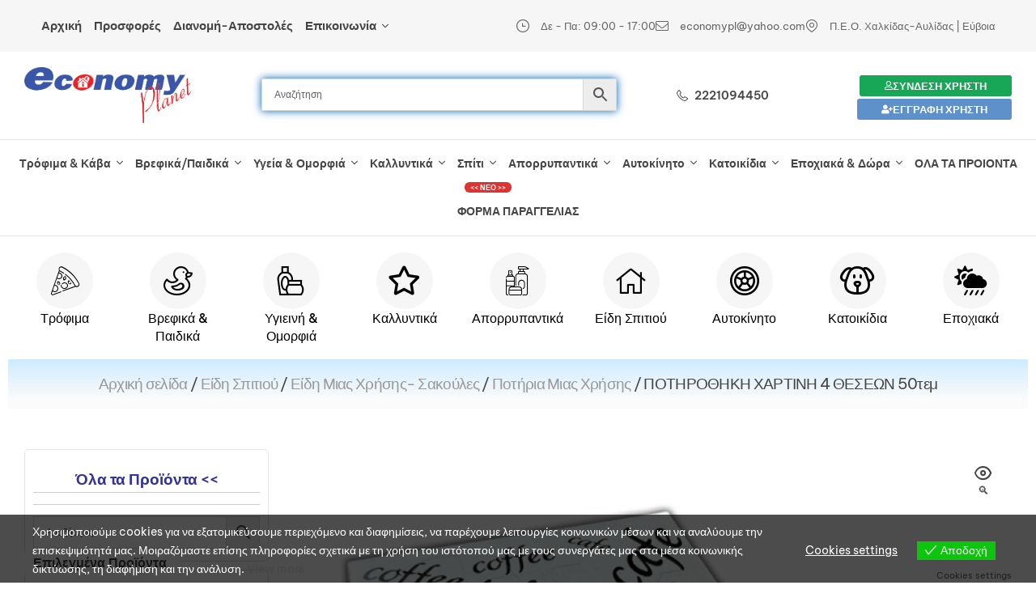

--- FILE ---
content_type: text/html; charset=UTF-8
request_url: https://economy-planet.gr/product/%CF%80%CE%BF%CF%84%CE%B7%CF%81%CE%BF%CE%B8%CE%B7%CE%BA%CE%B7-%CF%87%CE%B1%CF%81%CF%84%CE%B9%CE%BD%CE%B7-4-%CE%B8%CE%B5%CF%83%CE%B5%CF%89%CE%BD-50%CF%84%CE%B5%CE%BC/
body_size: 77888
content:
<!doctype html>
<html lang="el">
<head>
	<meta charset="UTF-8">
	<meta name="viewport" content="width=device-width, initial-scale=1.0, maximum-scale=1.0">
	<link rel="profile" href="//gmpg.org/xfn/11">
	<title>ΠΟΤΗΡΟΘΗΚΗ ΧΑΡΤΙΝΗ 4 ΘΕΣΕΩΝ 50τεμ &#8211; Economy Planet Διανομές</title>

<meta name='robots' content='max-image-preview:large' />
<link rel="dns-prefetch" href="//fonts.googleapis.com">
<link rel="dns-prefetch" href="//s.w.org">
<link rel="pingback" href="https://economy-planet.gr/xmlrpc.php"><link rel='dns-prefetch' href='//fonts.googleapis.com' />
<link rel="alternate" type="application/rss+xml" title="Ροή RSS &raquo; Economy Planet Διανομές" href="https://economy-planet.gr/feed/" />
<link rel="alternate" type="application/rss+xml" title="Ροή Σχολίων &raquo; Economy Planet Διανομές" href="https://economy-planet.gr/comments/feed/" />
<link rel="alternate" type="application/rss+xml" title="Ροή Σχολίων Economy Planet Διανομές &raquo; ΠΟΤΗΡΟΘΗΚΗ ΧΑΡΤΙΝΗ 4 ΘΕΣΕΩΝ 50τεμ" href="https://economy-planet.gr/product/%cf%80%ce%bf%cf%84%ce%b7%cf%81%ce%bf%ce%b8%ce%b7%ce%ba%ce%b7-%cf%87%ce%b1%cf%81%cf%84%ce%b9%ce%bd%ce%b7-4-%ce%b8%ce%b5%cf%83%ce%b5%cf%89%ce%bd-50%cf%84%ce%b5%ce%bc/feed/" />
<link rel="alternate" title="oEmbed (JSON)" type="application/json+oembed" href="https://economy-planet.gr/wp-json/oembed/1.0/embed?url=https%3A%2F%2Feconomy-planet.gr%2Fproduct%2F%25cf%2580%25ce%25bf%25cf%2584%25ce%25b7%25cf%2581%25ce%25bf%25ce%25b8%25ce%25b7%25ce%25ba%25ce%25b7-%25cf%2587%25ce%25b1%25cf%2581%25cf%2584%25ce%25b9%25ce%25bd%25ce%25b7-4-%25ce%25b8%25ce%25b5%25cf%2583%25ce%25b5%25cf%2589%25ce%25bd-50%25cf%2584%25ce%25b5%25ce%25bc%2F" />
<link rel="alternate" title="oEmbed (XML)" type="text/xml+oembed" href="https://economy-planet.gr/wp-json/oembed/1.0/embed?url=https%3A%2F%2Feconomy-planet.gr%2Fproduct%2F%25cf%2580%25ce%25bf%25cf%2584%25ce%25b7%25cf%2581%25ce%25bf%25ce%25b8%25ce%25b7%25ce%25ba%25ce%25b7-%25cf%2587%25ce%25b1%25cf%2581%25cf%2584%25ce%25b9%25ce%25bd%25ce%25b7-4-%25ce%25b8%25ce%25b5%25cf%2583%25ce%25b5%25cf%2589%25ce%25bd-50%25cf%2584%25ce%25b5%25ce%25bc%2F&#038;format=xml" />
<style id='wp-img-auto-sizes-contain-inline-css'>
img:is([sizes=auto i],[sizes^="auto," i]){contain-intrinsic-size:3000px 1500px}
/*# sourceURL=wp-img-auto-sizes-contain-inline-css */
</style>
<link rel='stylesheet' id='hfe-widgets-style-css' href='https://economy-planet.gr/wp-content/plugins/header-footer-elementor/inc/widgets-css/frontend.css?ver=2.7.0' media='all' />
<link rel='stylesheet' id='hfe-woo-product-grid-css' href='https://economy-planet.gr/wp-content/plugins/header-footer-elementor/inc/widgets-css/woo-products.css?ver=2.7.0' media='all' />
<style id='wp-emoji-styles-inline-css'>

	img.wp-smiley, img.emoji {
		display: inline !important;
		border: none !important;
		box-shadow: none !important;
		height: 1em !important;
		width: 1em !important;
		margin: 0 0.07em !important;
		vertical-align: -0.1em !important;
		background: none !important;
		padding: 0 !important;
	}
/*# sourceURL=wp-emoji-styles-inline-css */
</style>
<link rel='stylesheet' id='wp-block-library-css' href='https://economy-planet.gr/wp-includes/css/dist/block-library/style.min.css?ver=6.9' media='all' />
<style id='wp-block-library-theme-inline-css'>
.wp-block-audio :where(figcaption){color:#555;font-size:13px;text-align:center}.is-dark-theme .wp-block-audio :where(figcaption){color:#ffffffa6}.wp-block-audio{margin:0 0 1em}.wp-block-code{border:1px solid #ccc;border-radius:4px;font-family:Menlo,Consolas,monaco,monospace;padding:.8em 1em}.wp-block-embed :where(figcaption){color:#555;font-size:13px;text-align:center}.is-dark-theme .wp-block-embed :where(figcaption){color:#ffffffa6}.wp-block-embed{margin:0 0 1em}.blocks-gallery-caption{color:#555;font-size:13px;text-align:center}.is-dark-theme .blocks-gallery-caption{color:#ffffffa6}:root :where(.wp-block-image figcaption){color:#555;font-size:13px;text-align:center}.is-dark-theme :root :where(.wp-block-image figcaption){color:#ffffffa6}.wp-block-image{margin:0 0 1em}.wp-block-pullquote{border-bottom:4px solid;border-top:4px solid;color:currentColor;margin-bottom:1.75em}.wp-block-pullquote :where(cite),.wp-block-pullquote :where(footer),.wp-block-pullquote__citation{color:currentColor;font-size:.8125em;font-style:normal;text-transform:uppercase}.wp-block-quote{border-left:.25em solid;margin:0 0 1.75em;padding-left:1em}.wp-block-quote cite,.wp-block-quote footer{color:currentColor;font-size:.8125em;font-style:normal;position:relative}.wp-block-quote:where(.has-text-align-right){border-left:none;border-right:.25em solid;padding-left:0;padding-right:1em}.wp-block-quote:where(.has-text-align-center){border:none;padding-left:0}.wp-block-quote.is-large,.wp-block-quote.is-style-large,.wp-block-quote:where(.is-style-plain){border:none}.wp-block-search .wp-block-search__label{font-weight:700}.wp-block-search__button{border:1px solid #ccc;padding:.375em .625em}:where(.wp-block-group.has-background){padding:1.25em 2.375em}.wp-block-separator.has-css-opacity{opacity:.4}.wp-block-separator{border:none;border-bottom:2px solid;margin-left:auto;margin-right:auto}.wp-block-separator.has-alpha-channel-opacity{opacity:1}.wp-block-separator:not(.is-style-wide):not(.is-style-dots){width:100px}.wp-block-separator.has-background:not(.is-style-dots){border-bottom:none;height:1px}.wp-block-separator.has-background:not(.is-style-wide):not(.is-style-dots){height:2px}.wp-block-table{margin:0 0 1em}.wp-block-table td,.wp-block-table th{word-break:normal}.wp-block-table :where(figcaption){color:#555;font-size:13px;text-align:center}.is-dark-theme .wp-block-table :where(figcaption){color:#ffffffa6}.wp-block-video :where(figcaption){color:#555;font-size:13px;text-align:center}.is-dark-theme .wp-block-video :where(figcaption){color:#ffffffa6}.wp-block-video{margin:0 0 1em}:root :where(.wp-block-template-part.has-background){margin-bottom:0;margin-top:0;padding:1.25em 2.375em}
/*# sourceURL=/wp-includes/css/dist/block-library/theme.min.css */
</style>
<style id='classic-theme-styles-inline-css'>
/*! This file is auto-generated */
.wp-block-button__link{color:#fff;background-color:#32373c;border-radius:9999px;box-shadow:none;text-decoration:none;padding:calc(.667em + 2px) calc(1.333em + 2px);font-size:1.125em}.wp-block-file__button{background:#32373c;color:#fff;text-decoration:none}
/*# sourceURL=/wp-includes/css/classic-themes.min.css */
</style>
<link rel='stylesheet' id='wp-components-css' href='https://economy-planet.gr/wp-includes/css/dist/components/style.min.css?ver=6.9' media='all' />
<link rel='stylesheet' id='wp-preferences-css' href='https://economy-planet.gr/wp-includes/css/dist/preferences/style.min.css?ver=6.9' media='all' />
<link rel='stylesheet' id='wp-block-editor-css' href='https://economy-planet.gr/wp-includes/css/dist/block-editor/style.min.css?ver=6.9' media='all' />
<link rel='stylesheet' id='popup-maker-block-library-style-css' href='https://economy-planet.gr/wp-content/plugins/popup-maker/dist/packages/block-library-style.css?ver=dbea705cfafe089d65f1' media='all' />
<link rel='stylesheet' id='shopio-gutenberg-blocks-css' href='https://economy-planet.gr/wp-content/themes/shopio/assets/css/base/gutenberg-blocks.css?ver=1.2.7' media='all' />
<style id='global-styles-inline-css'>
:root{--wp--preset--aspect-ratio--square: 1;--wp--preset--aspect-ratio--4-3: 4/3;--wp--preset--aspect-ratio--3-4: 3/4;--wp--preset--aspect-ratio--3-2: 3/2;--wp--preset--aspect-ratio--2-3: 2/3;--wp--preset--aspect-ratio--16-9: 16/9;--wp--preset--aspect-ratio--9-16: 9/16;--wp--preset--color--black: #000000;--wp--preset--color--cyan-bluish-gray: #abb8c3;--wp--preset--color--white: #ffffff;--wp--preset--color--pale-pink: #f78da7;--wp--preset--color--vivid-red: #cf2e2e;--wp--preset--color--luminous-vivid-orange: #ff6900;--wp--preset--color--luminous-vivid-amber: #fcb900;--wp--preset--color--light-green-cyan: #7bdcb5;--wp--preset--color--vivid-green-cyan: #00d084;--wp--preset--color--pale-cyan-blue: #8ed1fc;--wp--preset--color--vivid-cyan-blue: #0693e3;--wp--preset--color--vivid-purple: #9b51e0;--wp--preset--gradient--vivid-cyan-blue-to-vivid-purple: linear-gradient(135deg,rgb(6,147,227) 0%,rgb(155,81,224) 100%);--wp--preset--gradient--light-green-cyan-to-vivid-green-cyan: linear-gradient(135deg,rgb(122,220,180) 0%,rgb(0,208,130) 100%);--wp--preset--gradient--luminous-vivid-amber-to-luminous-vivid-orange: linear-gradient(135deg,rgb(252,185,0) 0%,rgb(255,105,0) 100%);--wp--preset--gradient--luminous-vivid-orange-to-vivid-red: linear-gradient(135deg,rgb(255,105,0) 0%,rgb(207,46,46) 100%);--wp--preset--gradient--very-light-gray-to-cyan-bluish-gray: linear-gradient(135deg,rgb(238,238,238) 0%,rgb(169,184,195) 100%);--wp--preset--gradient--cool-to-warm-spectrum: linear-gradient(135deg,rgb(74,234,220) 0%,rgb(151,120,209) 20%,rgb(207,42,186) 40%,rgb(238,44,130) 60%,rgb(251,105,98) 80%,rgb(254,248,76) 100%);--wp--preset--gradient--blush-light-purple: linear-gradient(135deg,rgb(255,206,236) 0%,rgb(152,150,240) 100%);--wp--preset--gradient--blush-bordeaux: linear-gradient(135deg,rgb(254,205,165) 0%,rgb(254,45,45) 50%,rgb(107,0,62) 100%);--wp--preset--gradient--luminous-dusk: linear-gradient(135deg,rgb(255,203,112) 0%,rgb(199,81,192) 50%,rgb(65,88,208) 100%);--wp--preset--gradient--pale-ocean: linear-gradient(135deg,rgb(255,245,203) 0%,rgb(182,227,212) 50%,rgb(51,167,181) 100%);--wp--preset--gradient--electric-grass: linear-gradient(135deg,rgb(202,248,128) 0%,rgb(113,206,126) 100%);--wp--preset--gradient--midnight: linear-gradient(135deg,rgb(2,3,129) 0%,rgb(40,116,252) 100%);--wp--preset--font-size--small: 14px;--wp--preset--font-size--medium: 23px;--wp--preset--font-size--large: 26px;--wp--preset--font-size--x-large: 42px;--wp--preset--font-size--normal: 16px;--wp--preset--font-size--huge: 37px;--wp--preset--spacing--20: 0.44rem;--wp--preset--spacing--30: 0.67rem;--wp--preset--spacing--40: 1rem;--wp--preset--spacing--50: 1.5rem;--wp--preset--spacing--60: 2.25rem;--wp--preset--spacing--70: 3.38rem;--wp--preset--spacing--80: 5.06rem;--wp--preset--shadow--natural: 6px 6px 9px rgba(0, 0, 0, 0.2);--wp--preset--shadow--deep: 12px 12px 50px rgba(0, 0, 0, 0.4);--wp--preset--shadow--sharp: 6px 6px 0px rgba(0, 0, 0, 0.2);--wp--preset--shadow--outlined: 6px 6px 0px -3px rgb(255, 255, 255), 6px 6px rgb(0, 0, 0);--wp--preset--shadow--crisp: 6px 6px 0px rgb(0, 0, 0);}:where(.is-layout-flex){gap: 0.5em;}:where(.is-layout-grid){gap: 0.5em;}body .is-layout-flex{display: flex;}.is-layout-flex{flex-wrap: wrap;align-items: center;}.is-layout-flex > :is(*, div){margin: 0;}body .is-layout-grid{display: grid;}.is-layout-grid > :is(*, div){margin: 0;}:where(.wp-block-columns.is-layout-flex){gap: 2em;}:where(.wp-block-columns.is-layout-grid){gap: 2em;}:where(.wp-block-post-template.is-layout-flex){gap: 1.25em;}:where(.wp-block-post-template.is-layout-grid){gap: 1.25em;}.has-black-color{color: var(--wp--preset--color--black) !important;}.has-cyan-bluish-gray-color{color: var(--wp--preset--color--cyan-bluish-gray) !important;}.has-white-color{color: var(--wp--preset--color--white) !important;}.has-pale-pink-color{color: var(--wp--preset--color--pale-pink) !important;}.has-vivid-red-color{color: var(--wp--preset--color--vivid-red) !important;}.has-luminous-vivid-orange-color{color: var(--wp--preset--color--luminous-vivid-orange) !important;}.has-luminous-vivid-amber-color{color: var(--wp--preset--color--luminous-vivid-amber) !important;}.has-light-green-cyan-color{color: var(--wp--preset--color--light-green-cyan) !important;}.has-vivid-green-cyan-color{color: var(--wp--preset--color--vivid-green-cyan) !important;}.has-pale-cyan-blue-color{color: var(--wp--preset--color--pale-cyan-blue) !important;}.has-vivid-cyan-blue-color{color: var(--wp--preset--color--vivid-cyan-blue) !important;}.has-vivid-purple-color{color: var(--wp--preset--color--vivid-purple) !important;}.has-black-background-color{background-color: var(--wp--preset--color--black) !important;}.has-cyan-bluish-gray-background-color{background-color: var(--wp--preset--color--cyan-bluish-gray) !important;}.has-white-background-color{background-color: var(--wp--preset--color--white) !important;}.has-pale-pink-background-color{background-color: var(--wp--preset--color--pale-pink) !important;}.has-vivid-red-background-color{background-color: var(--wp--preset--color--vivid-red) !important;}.has-luminous-vivid-orange-background-color{background-color: var(--wp--preset--color--luminous-vivid-orange) !important;}.has-luminous-vivid-amber-background-color{background-color: var(--wp--preset--color--luminous-vivid-amber) !important;}.has-light-green-cyan-background-color{background-color: var(--wp--preset--color--light-green-cyan) !important;}.has-vivid-green-cyan-background-color{background-color: var(--wp--preset--color--vivid-green-cyan) !important;}.has-pale-cyan-blue-background-color{background-color: var(--wp--preset--color--pale-cyan-blue) !important;}.has-vivid-cyan-blue-background-color{background-color: var(--wp--preset--color--vivid-cyan-blue) !important;}.has-vivid-purple-background-color{background-color: var(--wp--preset--color--vivid-purple) !important;}.has-black-border-color{border-color: var(--wp--preset--color--black) !important;}.has-cyan-bluish-gray-border-color{border-color: var(--wp--preset--color--cyan-bluish-gray) !important;}.has-white-border-color{border-color: var(--wp--preset--color--white) !important;}.has-pale-pink-border-color{border-color: var(--wp--preset--color--pale-pink) !important;}.has-vivid-red-border-color{border-color: var(--wp--preset--color--vivid-red) !important;}.has-luminous-vivid-orange-border-color{border-color: var(--wp--preset--color--luminous-vivid-orange) !important;}.has-luminous-vivid-amber-border-color{border-color: var(--wp--preset--color--luminous-vivid-amber) !important;}.has-light-green-cyan-border-color{border-color: var(--wp--preset--color--light-green-cyan) !important;}.has-vivid-green-cyan-border-color{border-color: var(--wp--preset--color--vivid-green-cyan) !important;}.has-pale-cyan-blue-border-color{border-color: var(--wp--preset--color--pale-cyan-blue) !important;}.has-vivid-cyan-blue-border-color{border-color: var(--wp--preset--color--vivid-cyan-blue) !important;}.has-vivid-purple-border-color{border-color: var(--wp--preset--color--vivid-purple) !important;}.has-vivid-cyan-blue-to-vivid-purple-gradient-background{background: var(--wp--preset--gradient--vivid-cyan-blue-to-vivid-purple) !important;}.has-light-green-cyan-to-vivid-green-cyan-gradient-background{background: var(--wp--preset--gradient--light-green-cyan-to-vivid-green-cyan) !important;}.has-luminous-vivid-amber-to-luminous-vivid-orange-gradient-background{background: var(--wp--preset--gradient--luminous-vivid-amber-to-luminous-vivid-orange) !important;}.has-luminous-vivid-orange-to-vivid-red-gradient-background{background: var(--wp--preset--gradient--luminous-vivid-orange-to-vivid-red) !important;}.has-very-light-gray-to-cyan-bluish-gray-gradient-background{background: var(--wp--preset--gradient--very-light-gray-to-cyan-bluish-gray) !important;}.has-cool-to-warm-spectrum-gradient-background{background: var(--wp--preset--gradient--cool-to-warm-spectrum) !important;}.has-blush-light-purple-gradient-background{background: var(--wp--preset--gradient--blush-light-purple) !important;}.has-blush-bordeaux-gradient-background{background: var(--wp--preset--gradient--blush-bordeaux) !important;}.has-luminous-dusk-gradient-background{background: var(--wp--preset--gradient--luminous-dusk) !important;}.has-pale-ocean-gradient-background{background: var(--wp--preset--gradient--pale-ocean) !important;}.has-electric-grass-gradient-background{background: var(--wp--preset--gradient--electric-grass) !important;}.has-midnight-gradient-background{background: var(--wp--preset--gradient--midnight) !important;}.has-small-font-size{font-size: var(--wp--preset--font-size--small) !important;}.has-medium-font-size{font-size: var(--wp--preset--font-size--medium) !important;}.has-large-font-size{font-size: var(--wp--preset--font-size--large) !important;}.has-x-large-font-size{font-size: var(--wp--preset--font-size--x-large) !important;}
:where(.wp-block-post-template.is-layout-flex){gap: 1.25em;}:where(.wp-block-post-template.is-layout-grid){gap: 1.25em;}
:where(.wp-block-term-template.is-layout-flex){gap: 1.25em;}:where(.wp-block-term-template.is-layout-grid){gap: 1.25em;}
:where(.wp-block-columns.is-layout-flex){gap: 2em;}:where(.wp-block-columns.is-layout-grid){gap: 2em;}
:root :where(.wp-block-pullquote){font-size: 1.5em;line-height: 1.6;}
/*# sourceURL=global-styles-inline-css */
</style>
<link rel='stylesheet' id='user-registration-general-css' href='https://economy-planet.gr/wp-content/plugins/user-registration-pro/assets/css/user-registration.css?ver=5.4.4' media='all' />
<link rel='stylesheet' id='user-registration-pro-admin-style-css' href='https://economy-planet.gr/wp-content/plugins/user-registration-pro/assets/css/user-registration-pro-admin.css?ver=5.4.4' media='all' />
<link rel='stylesheet' id='photoswipe-css' href='https://economy-planet.gr/wp-content/plugins/woocommerce/assets/css/photoswipe/photoswipe.min.css?ver=10.3.5' media='all' />
<link rel='stylesheet' id='photoswipe-default-skin-css' href='https://economy-planet.gr/wp-content/plugins/woocommerce/assets/css/photoswipe/default-skin/default-skin.min.css?ver=10.3.5' media='all' />
<style id='woocommerce-inline-inline-css'>
.woocommerce form .form-row .required { visibility: visible; }
/*# sourceURL=woocommerce-inline-inline-css */
</style>
<link rel='stylesheet' id='aws-pro-style-css' href='https://economy-planet.gr/wp-content/plugins/advanced-woo-search-pro/assets/css/common.min.css?ver=pro3.10' media='all' />
<link rel='stylesheet' id='eu-cookies-bar-icons-css' href='https://economy-planet.gr/wp-content/plugins/eu-cookies-bar/css/eu-cookies-bar-icons.min.css?ver=1.0.19' media='all' />
<link rel='stylesheet' id='eu-cookies-bar-style-css' href='https://economy-planet.gr/wp-content/plugins/eu-cookies-bar/css/eu-cookies-bar.min.css?ver=1.0.19' media='all' />
<style id='eu-cookies-bar-style-inline-css'>
.eu-cookies-bar-cookies-bar-wrap{font-size:14px;color:#ffffff;background:rgba(0,0,0,0.7);}.eu-cookies-bar-cookies-bar-button-accept{color:#ffffff;background:#0ec50e;}.eu-cookies-bar-cookies-bar-settings-header{color:#ffffff;background:#249fd0;}.eu-cookies-bar-cookies-bar-settings-save-button{color:#ffffff;background:#249fd0;}.eu-cookies-bar-cookies-bar-settings-accept-button{color:#ffffff;background:#0ec50e;}.eu-cookies-bar-cookies-bar-settings-decline-button{color:#ffffff;background:#ff6666;}
/*# sourceURL=eu-cookies-bar-style-inline-css */
</style>
<link rel='stylesheet' id='hfe-style-css' href='https://economy-planet.gr/wp-content/plugins/header-footer-elementor/assets/css/header-footer-elementor.css?ver=2.7.0' media='all' />
<link rel='stylesheet' id='elementor-icons-css' href='https://economy-planet.gr/wp-content/plugins/elementor/assets/lib/eicons/css/elementor-icons.min.css?ver=5.44.0' media='all' />
<link rel='stylesheet' id='elementor-frontend-css' href='https://economy-planet.gr/wp-content/uploads/elementor/css/custom-frontend.min.css?ver=1765544046' media='all' />
<link rel='stylesheet' id='elementor-post-13-css' href='https://economy-planet.gr/wp-content/uploads/elementor/css/post-13.css?ver=1765544046' media='all' />
<link rel='stylesheet' id='font-awesome-5-all-css' href='https://economy-planet.gr/wp-content/plugins/elementor/assets/lib/font-awesome/css/all.min.css?ver=3.33.4' media='all' />
<link rel='stylesheet' id='font-awesome-4-shim-css' href='https://economy-planet.gr/wp-content/plugins/elementor/assets/lib/font-awesome/css/v4-shims.min.css?ver=3.33.4' media='all' />
<link rel='stylesheet' id='elementor-post-52038-css' href='https://economy-planet.gr/wp-content/uploads/elementor/css/post-52038.css?ver=1765544046' media='all' />
<link rel='stylesheet' id='elementor-post-486-css' href='https://economy-planet.gr/wp-content/uploads/elementor/css/post-486.css?ver=1765544047' media='all' />
<link rel='stylesheet' id='elementor-post-41460-css' href='https://economy-planet.gr/wp-content/uploads/elementor/css/post-41460.css?ver=1765544047' media='all' />
<link rel='stylesheet' id='woo-variation-swatches-css' href='https://economy-planet.gr/wp-content/plugins/woo-variation-swatches/assets/css/frontend.min.css?ver=1764151199' media='all' />
<style id='woo-variation-swatches-inline-css'>
:root {
--wvs-tick:url("data:image/svg+xml;utf8,%3Csvg filter='drop-shadow(0px 0px 2px rgb(0 0 0 / .8))' xmlns='http://www.w3.org/2000/svg'  viewBox='0 0 30 30'%3E%3Cpath fill='none' stroke='%23ffffff' stroke-linecap='round' stroke-linejoin='round' stroke-width='4' d='M4 16L11 23 27 7'/%3E%3C/svg%3E");

--wvs-cross:url("data:image/svg+xml;utf8,%3Csvg filter='drop-shadow(0px 0px 5px rgb(255 255 255 / .6))' xmlns='http://www.w3.org/2000/svg' width='72px' height='72px' viewBox='0 0 24 24'%3E%3Cpath fill='none' stroke='%23ff0000' stroke-linecap='round' stroke-width='0.6' d='M5 5L19 19M19 5L5 19'/%3E%3C/svg%3E");
--wvs-single-product-item-width:30px;
--wvs-single-product-item-height:30px;
--wvs-single-product-item-font-size:16px}
/*# sourceURL=woo-variation-swatches-inline-css */
</style>
<link rel='stylesheet' id='slick-css' href='https://economy-planet.gr/wp-content/plugins/woo-smart-quick-view/assets/libs/slick/slick.css?ver=6.9' media='all' />
<link rel='stylesheet' id='perfect-scrollbar-css' href='https://economy-planet.gr/wp-content/plugins/woo-smart-quick-view/assets/libs/perfect-scrollbar/css/perfect-scrollbar.min.css?ver=6.9' media='all' />
<link rel='stylesheet' id='perfect-scrollbar-wpc-css' href='https://economy-planet.gr/wp-content/plugins/woo-smart-quick-view/assets/libs/perfect-scrollbar/css/custom-theme.css?ver=6.9' media='all' />
<link rel='stylesheet' id='magnific-popup-css' href='https://economy-planet.gr/wp-content/themes/shopio/assets/css/libs/magnific-popup.css?ver=1.2.7' media='all' />
<link rel='stylesheet' id='woosq-feather-css' href='https://economy-planet.gr/wp-content/plugins/woo-smart-quick-view/assets/libs/feather/feather.css?ver=6.9' media='all' />
<link rel='stylesheet' id='woosq-frontend-css' href='https://economy-planet.gr/wp-content/plugins/woo-smart-quick-view/assets/css/frontend.css?ver=4.2.7' media='all' />
<link rel='stylesheet' id='woosw-icons-css' href='https://economy-planet.gr/wp-content/plugins/woo-smart-wishlist/assets/css/icons.css?ver=5.0.7' media='all' />
<link rel='stylesheet' id='woosw-frontend-css' href='https://economy-planet.gr/wp-content/plugins/woo-smart-wishlist/assets/css/frontend.css?ver=5.0.7' media='all' />
<style id='woosw-frontend-inline-css'>
.woosw-popup .woosw-popup-inner .woosw-popup-content .woosw-popup-content-bot .woosw-notice { background-color: #5fbd74; } .woosw-popup .woosw-popup-inner .woosw-popup-content .woosw-popup-content-bot .woosw-popup-content-bot-inner a:hover { color: #5fbd74; border-color: #5fbd74; } 
/*# sourceURL=woosw-frontend-inline-css */
</style>
<link rel='stylesheet' id='brands-styles-css' href='https://economy-planet.gr/wp-content/plugins/woocommerce/assets/css/brands.css?ver=10.3.5' media='all' />
<link rel='stylesheet' id='shopio-style-css' href='https://economy-planet.gr/wp-content/themes/shopio/style.css?ver=1.2.7' media='all' />
<style id='shopio-style-inline-css'>
body{--primary:#5E91C9;--primary_hover:#4C7BB0;--text:#666666;--accent:#454545;--lighter:#999999;--border:#E5E5E5;}
@media(max-width:1366px){body.theme-shopio [data-elementor-columns-laptop="1"] .column-item{flex: 0 0 100%; max-width: 100%;}.woocommerce.columns-laptop-1 ul.products li.product{flex: 0 0 100%; max-width: 100%;}body.theme-shopio [data-elementor-columns-laptop="2"] .column-item{flex: 0 0 50%; max-width: 50%;}.woocommerce.columns-laptop-2 ul.products li.product{flex: 0 0 50%; max-width: 50%;}body.theme-shopio [data-elementor-columns-laptop="3"] .column-item{flex: 0 0 33.3333333333%; max-width: 33.3333333333%;}.woocommerce.columns-laptop-3 ul.products li.product{flex: 0 0 33.3333333333%; max-width: 33.3333333333%;}body.theme-shopio [data-elementor-columns-laptop="4"] .column-item{flex: 0 0 25%; max-width: 25%;}.woocommerce.columns-laptop-4 ul.products li.product{flex: 0 0 25%; max-width: 25%;}body.theme-shopio [data-elementor-columns-laptop="5"] .column-item{flex: 0 0 20%; max-width: 20%;}.woocommerce.columns-laptop-5 ul.products li.product{flex: 0 0 20%; max-width: 20%;}body.theme-shopio [data-elementor-columns-laptop="6"] .column-item{flex: 0 0 16.6666666667%; max-width: 16.6666666667%;}.woocommerce.columns-laptop-6 ul.products li.product{flex: 0 0 16.6666666667%; max-width: 16.6666666667%;}body.theme-shopio [data-elementor-columns-laptop="7"] .column-item{flex: 0 0 14.2857142857%; max-width: 14.2857142857%;}.woocommerce.columns-laptop-7 ul.products li.product{flex: 0 0 14.2857142857%; max-width: 14.2857142857%;}body.theme-shopio [data-elementor-columns-laptop="8"] .column-item{flex: 0 0 12.5%; max-width: 12.5%;}.woocommerce.columns-laptop-8 ul.products li.product{flex: 0 0 12.5%; max-width: 12.5%;}}@media(max-width:1200px){body.theme-shopio [data-elementor-columns-tablet-extra="1"] .column-item{flex: 0 0 100%; max-width: 100%;}.woocommerce.columns-tablet-extra-1 ul.products li.product{flex: 0 0 100%; max-width: 100%;}body.theme-shopio [data-elementor-columns-tablet-extra="2"] .column-item{flex: 0 0 50%; max-width: 50%;}.woocommerce.columns-tablet-extra-2 ul.products li.product{flex: 0 0 50%; max-width: 50%;}body.theme-shopio [data-elementor-columns-tablet-extra="3"] .column-item{flex: 0 0 33.3333333333%; max-width: 33.3333333333%;}.woocommerce.columns-tablet-extra-3 ul.products li.product{flex: 0 0 33.3333333333%; max-width: 33.3333333333%;}body.theme-shopio [data-elementor-columns-tablet-extra="4"] .column-item{flex: 0 0 25%; max-width: 25%;}.woocommerce.columns-tablet-extra-4 ul.products li.product{flex: 0 0 25%; max-width: 25%;}body.theme-shopio [data-elementor-columns-tablet-extra="5"] .column-item{flex: 0 0 20%; max-width: 20%;}.woocommerce.columns-tablet-extra-5 ul.products li.product{flex: 0 0 20%; max-width: 20%;}body.theme-shopio [data-elementor-columns-tablet-extra="6"] .column-item{flex: 0 0 16.6666666667%; max-width: 16.6666666667%;}.woocommerce.columns-tablet-extra-6 ul.products li.product{flex: 0 0 16.6666666667%; max-width: 16.6666666667%;}body.theme-shopio [data-elementor-columns-tablet-extra="7"] .column-item{flex: 0 0 14.2857142857%; max-width: 14.2857142857%;}.woocommerce.columns-tablet-extra-7 ul.products li.product{flex: 0 0 14.2857142857%; max-width: 14.2857142857%;}body.theme-shopio [data-elementor-columns-tablet-extra="8"] .column-item{flex: 0 0 12.5%; max-width: 12.5%;}.woocommerce.columns-tablet-extra-8 ul.products li.product{flex: 0 0 12.5%; max-width: 12.5%;}}@media(max-width:1024px){body.theme-shopio [data-elementor-columns-tablet="1"] .column-item{flex: 0 0 100%; max-width: 100%;}.woocommerce.columns-tablet-1 ul.products li.product{flex: 0 0 100%; max-width: 100%;}body.theme-shopio [data-elementor-columns-tablet="2"] .column-item{flex: 0 0 50%; max-width: 50%;}.woocommerce.columns-tablet-2 ul.products li.product{flex: 0 0 50%; max-width: 50%;}body.theme-shopio [data-elementor-columns-tablet="3"] .column-item{flex: 0 0 33.3333333333%; max-width: 33.3333333333%;}.woocommerce.columns-tablet-3 ul.products li.product{flex: 0 0 33.3333333333%; max-width: 33.3333333333%;}body.theme-shopio [data-elementor-columns-tablet="4"] .column-item{flex: 0 0 25%; max-width: 25%;}.woocommerce.columns-tablet-4 ul.products li.product{flex: 0 0 25%; max-width: 25%;}body.theme-shopio [data-elementor-columns-tablet="5"] .column-item{flex: 0 0 20%; max-width: 20%;}.woocommerce.columns-tablet-5 ul.products li.product{flex: 0 0 20%; max-width: 20%;}body.theme-shopio [data-elementor-columns-tablet="6"] .column-item{flex: 0 0 16.6666666667%; max-width: 16.6666666667%;}.woocommerce.columns-tablet-6 ul.products li.product{flex: 0 0 16.6666666667%; max-width: 16.6666666667%;}body.theme-shopio [data-elementor-columns-tablet="7"] .column-item{flex: 0 0 14.2857142857%; max-width: 14.2857142857%;}.woocommerce.columns-tablet-7 ul.products li.product{flex: 0 0 14.2857142857%; max-width: 14.2857142857%;}body.theme-shopio [data-elementor-columns-tablet="8"] .column-item{flex: 0 0 12.5%; max-width: 12.5%;}.woocommerce.columns-tablet-8 ul.products li.product{flex: 0 0 12.5%; max-width: 12.5%;}}@media(max-width:880px){body.theme-shopio [data-elementor-columns-mobile-extra="1"] .column-item{flex: 0 0 100%; max-width: 100%;}.woocommerce.columns-mobile-extra-1 ul.products li.product{flex: 0 0 100%; max-width: 100%;}body.theme-shopio [data-elementor-columns-mobile-extra="2"] .column-item{flex: 0 0 50%; max-width: 50%;}.woocommerce.columns-mobile-extra-2 ul.products li.product{flex: 0 0 50%; max-width: 50%;}body.theme-shopio [data-elementor-columns-mobile-extra="3"] .column-item{flex: 0 0 33.3333333333%; max-width: 33.3333333333%;}.woocommerce.columns-mobile-extra-3 ul.products li.product{flex: 0 0 33.3333333333%; max-width: 33.3333333333%;}body.theme-shopio [data-elementor-columns-mobile-extra="4"] .column-item{flex: 0 0 25%; max-width: 25%;}.woocommerce.columns-mobile-extra-4 ul.products li.product{flex: 0 0 25%; max-width: 25%;}body.theme-shopio [data-elementor-columns-mobile-extra="5"] .column-item{flex: 0 0 20%; max-width: 20%;}.woocommerce.columns-mobile-extra-5 ul.products li.product{flex: 0 0 20%; max-width: 20%;}body.theme-shopio [data-elementor-columns-mobile-extra="6"] .column-item{flex: 0 0 16.6666666667%; max-width: 16.6666666667%;}.woocommerce.columns-mobile-extra-6 ul.products li.product{flex: 0 0 16.6666666667%; max-width: 16.6666666667%;}body.theme-shopio [data-elementor-columns-mobile-extra="7"] .column-item{flex: 0 0 14.2857142857%; max-width: 14.2857142857%;}.woocommerce.columns-mobile-extra-7 ul.products li.product{flex: 0 0 14.2857142857%; max-width: 14.2857142857%;}body.theme-shopio [data-elementor-columns-mobile-extra="8"] .column-item{flex: 0 0 12.5%; max-width: 12.5%;}.woocommerce.columns-mobile-extra-8 ul.products li.product{flex: 0 0 12.5%; max-width: 12.5%;}}@media(max-width:767px){body.theme-shopio [data-elementor-columns-mobile="1"] .column-item{flex: 0 0 100%; max-width: 100%;}.woocommerce.columns-mobile-1 ul.products li.product{flex: 0 0 100%; max-width: 100%;}body.theme-shopio [data-elementor-columns-mobile="2"] .column-item{flex: 0 0 50%; max-width: 50%;}.woocommerce.columns-mobile-2 ul.products li.product{flex: 0 0 50%; max-width: 50%;}body.theme-shopio [data-elementor-columns-mobile="3"] .column-item{flex: 0 0 33.3333333333%; max-width: 33.3333333333%;}.woocommerce.columns-mobile-3 ul.products li.product{flex: 0 0 33.3333333333%; max-width: 33.3333333333%;}body.theme-shopio [data-elementor-columns-mobile="4"] .column-item{flex: 0 0 25%; max-width: 25%;}.woocommerce.columns-mobile-4 ul.products li.product{flex: 0 0 25%; max-width: 25%;}body.theme-shopio [data-elementor-columns-mobile="5"] .column-item{flex: 0 0 20%; max-width: 20%;}.woocommerce.columns-mobile-5 ul.products li.product{flex: 0 0 20%; max-width: 20%;}body.theme-shopio [data-elementor-columns-mobile="6"] .column-item{flex: 0 0 16.6666666667%; max-width: 16.6666666667%;}.woocommerce.columns-mobile-6 ul.products li.product{flex: 0 0 16.6666666667%; max-width: 16.6666666667%;}body.theme-shopio [data-elementor-columns-mobile="7"] .column-item{flex: 0 0 14.2857142857%; max-width: 14.2857142857%;}.woocommerce.columns-mobile-7 ul.products li.product{flex: 0 0 14.2857142857%; max-width: 14.2857142857%;}body.theme-shopio [data-elementor-columns-mobile="8"] .column-item{flex: 0 0 12.5%; max-width: 12.5%;}.woocommerce.columns-mobile-8 ul.products li.product{flex: 0 0 12.5%; max-width: 12.5%;}}
/*# sourceURL=shopio-style-inline-css */
</style>
<link rel='stylesheet' id='shopio-slick-style-css' href='https://economy-planet.gr/wp-content/themes/shopio/assets/css/base/slick.css?ver=1.2.7' media='all' />
<link rel='stylesheet' id='shopio-slick-theme-style-css' href='https://economy-planet.gr/wp-content/themes/shopio/assets/css/base/slick-theme.css?ver=1.2.7' media='all' />
<link rel='stylesheet' id='shopio-fonts-css' href='//fonts.googleapis.com/css?family=Be+Vietnam+Pro:400,500,600,700&#038;subset=latin%2Clatin-ext&#038;display=swap' media='all' />
<link rel='stylesheet' id='elementor-post-28551-css' href='https://economy-planet.gr/wp-content/uploads/elementor/css/post-28551.css?ver=1765544410' media='all' />
<link rel='stylesheet' id='shopio-elementor-css' href='https://economy-planet.gr/wp-content/themes/shopio/assets/css/base/elementor.css?ver=1.2.7' media='all' />
<link rel='stylesheet' id='hfe-elementor-icons-css' href='https://economy-planet.gr/wp-content/plugins/elementor/assets/lib/eicons/css/elementor-icons.min.css?ver=5.34.0' media='all' />
<link rel='stylesheet' id='hfe-icons-list-css' href='https://economy-planet.gr/wp-content/plugins/elementor/assets/css/widget-icon-list.min.css?ver=3.24.3' media='all' />
<link rel='stylesheet' id='hfe-social-icons-css' href='https://economy-planet.gr/wp-content/plugins/elementor/assets/css/widget-social-icons.min.css?ver=3.24.0' media='all' />
<link rel='stylesheet' id='hfe-social-share-icons-brands-css' href='https://economy-planet.gr/wp-content/plugins/elementor/assets/lib/font-awesome/css/brands.css?ver=5.15.3' media='all' />
<link rel='stylesheet' id='hfe-social-share-icons-fontawesome-css' href='https://economy-planet.gr/wp-content/plugins/elementor/assets/lib/font-awesome/css/fontawesome.css?ver=5.15.3' media='all' />
<link rel='stylesheet' id='hfe-nav-menu-icons-css' href='https://economy-planet.gr/wp-content/plugins/elementor/assets/lib/font-awesome/css/solid.css?ver=5.15.3' media='all' />
<link rel='stylesheet' id='hfe-widget-blockquote-css' href='https://economy-planet.gr/wp-content/plugins/elementor-pro/assets/css/widget-blockquote.min.css?ver=3.25.0' media='all' />
<link rel='stylesheet' id='hfe-mega-menu-css' href='https://economy-planet.gr/wp-content/plugins/elementor-pro/assets/css/widget-mega-menu.min.css?ver=3.26.2' media='all' />
<link rel='stylesheet' id='hfe-nav-menu-widget-css' href='https://economy-planet.gr/wp-content/plugins/elementor-pro/assets/css/widget-nav-menu.min.css?ver=3.26.0' media='all' />
<link rel='stylesheet' id='shopio-woocommerce-style-css' href='https://economy-planet.gr/wp-content/themes/shopio/assets/css/woocommerce/woocommerce.css?ver=1.2.7' media='all' />
<link rel='stylesheet' id='tooltipster-css' href='https://economy-planet.gr/wp-content/themes/shopio/assets/css/libs/tooltipster.bundle.min.css?ver=1.2.7' media='all' />
<link rel='stylesheet' id='shopio-child-style-css' href='https://economy-planet.gr/wp-content/themes/shopio-child/style.css?ver=1.1.7' media='all' />
<link rel='stylesheet' id='elementor-gf-local-bevietnampro-css' href='https://economy-planet.gr/wp-content/uploads/elementor/google-fonts/css/bevietnampro.css?ver=1755069248' media='all' />
<link rel='stylesheet' id='elementor-icons-shared-0-css' href='https://economy-planet.gr/wp-content/plugins/elementor/assets/lib/font-awesome/css/fontawesome.min.css?ver=5.15.3' media='all' />
<link rel='stylesheet' id='elementor-icons-fa-solid-css' href='https://economy-planet.gr/wp-content/plugins/elementor/assets/lib/font-awesome/css/solid.min.css?ver=5.15.3' media='all' />
<link rel='stylesheet' id='elementor-icons-fa-regular-css' href='https://economy-planet.gr/wp-content/plugins/elementor/assets/lib/font-awesome/css/regular.min.css?ver=5.15.3' media='all' />
<link rel='stylesheet' id='elementor-icons-fa-brands-css' href='https://economy-planet.gr/wp-content/plugins/elementor/assets/lib/font-awesome/css/brands.min.css?ver=5.15.3' media='all' />
<script type="text/template" id="tmpl-variation-template">
	<div class="woocommerce-variation-description">{{{ data.variation.variation_description }}}</div>
	<div class="woocommerce-variation-price">{{{ data.variation.price_html }}}</div>
	<div class="woocommerce-variation-availability">{{{ data.variation.availability_html }}}</div>
</script>
<script type="text/template" id="tmpl-unavailable-variation-template">
	<p role="alert">Λυπούμαστε, αυτό το προϊόν δεν είναι διαθέσιμο. Παρακαλούμε, επιλέξτε έναν διαφορετικό συνδυασμό.</p>
</script>
<script src="https://economy-planet.gr/wp-includes/js/jquery/jquery.min.js?ver=3.7.1" id="jquery-core-js"></script>
<script src="https://economy-planet.gr/wp-includes/js/jquery/jquery-migrate.min.js?ver=3.4.1" id="jquery-migrate-js"></script>
<script id="jquery-js-after">
!function($){"use strict";$(document).ready(function(){$(this).scrollTop()>100&&$(".hfe-scroll-to-top-wrap").removeClass("hfe-scroll-to-top-hide"),$(window).scroll(function(){$(this).scrollTop()<100?$(".hfe-scroll-to-top-wrap").fadeOut(300):$(".hfe-scroll-to-top-wrap").fadeIn(300)}),$(".hfe-scroll-to-top-wrap").on("click",function(){$("html, body").animate({scrollTop:0},300);return!1})})}(jQuery);
!function($){'use strict';$(document).ready(function(){var bar=$('.hfe-reading-progress-bar');if(!bar.length)return;$(window).on('scroll',function(){var s=$(window).scrollTop(),d=$(document).height()-$(window).height(),p=d? s/d*100:0;bar.css('width',p+'%')});});}(jQuery);
//# sourceURL=jquery-js-after
</script>
<script src="https://economy-planet.gr/wp-content/plugins/woocommerce/assets/js/jquery-blockui/jquery.blockUI.min.js?ver=2.7.0-wc.10.3.5" id="wc-jquery-blockui-js" data-wp-strategy="defer"></script>
<script id="wc-add-to-cart-js-extra">
var wc_add_to_cart_params = {"ajax_url":"/wp-admin/admin-ajax.php","wc_ajax_url":"/?wc-ajax=%%endpoint%%","i18n_view_cart":"","cart_url":"https://economy-planet.gr/cart/","is_cart":"","cart_redirect_after_add":"no"};
//# sourceURL=wc-add-to-cart-js-extra
</script>
<script src="https://economy-planet.gr/wp-content/plugins/woocommerce/assets/js/frontend/add-to-cart.min.js?ver=10.3.5" id="wc-add-to-cart-js" defer data-wp-strategy="defer"></script>
<script src="https://economy-planet.gr/wp-content/plugins/woocommerce/assets/js/zoom/jquery.zoom.min.js?ver=1.7.21-wc.10.3.5" id="wc-zoom-js" defer data-wp-strategy="defer"></script>
<script src="https://economy-planet.gr/wp-content/plugins/woocommerce/assets/js/flexslider/jquery.flexslider.min.js?ver=2.7.2-wc.10.3.5" id="wc-flexslider-js" defer data-wp-strategy="defer"></script>
<script src="https://economy-planet.gr/wp-content/plugins/woocommerce/assets/js/photoswipe/photoswipe.min.js?ver=4.1.1-wc.10.3.5" id="wc-photoswipe-js" defer data-wp-strategy="defer"></script>
<script src="https://economy-planet.gr/wp-content/plugins/woocommerce/assets/js/photoswipe/photoswipe-ui-default.min.js?ver=4.1.1-wc.10.3.5" id="wc-photoswipe-ui-default-js" defer data-wp-strategy="defer"></script>
<script id="wc-single-product-js-extra">
var wc_single_product_params = {"i18n_required_rating_text":"\u03a0\u03b1\u03c1\u03b1\u03ba\u03b1\u03bb\u03bf\u03cd\u03bc\u03b5, \u03b5\u03c0\u03b9\u03bb\u03ad\u03be\u03c4\u03b5 \u03bc\u03af\u03b1 \u03b2\u03b1\u03b8\u03bc\u03bf\u03bb\u03bf\u03b3\u03af\u03b1","i18n_rating_options":["1 \u03b1\u03c0\u03cc 5 \u03b1\u03c3\u03c4\u03ad\u03c1\u03b9\u03b1","2 \u03b1\u03c0\u03cc 5 \u03b1\u03c3\u03c4\u03ad\u03c1\u03b9\u03b1","3 \u03b1\u03c0\u03cc 5 \u03b1\u03c3\u03c4\u03ad\u03c1\u03b9\u03b1","4 \u03b1\u03c0\u03cc 5 \u03b1\u03c3\u03c4\u03ad\u03c1\u03b9\u03b1","5 \u03b1\u03c0\u03cc 5 \u03b1\u03c3\u03c4\u03ad\u03c1\u03b9\u03b1"],"i18n_product_gallery_trigger_text":"View full-screen image gallery","review_rating_required":"yes","flexslider":{"rtl":false,"animation":"slide","smoothHeight":true,"directionNav":false,"controlNav":"thumbnails","slideshow":false,"animationSpeed":500,"animationLoop":false,"allowOneSlide":false},"zoom_enabled":"1","zoom_options":[],"photoswipe_enabled":"1","photoswipe_options":{"shareEl":false,"closeOnScroll":false,"history":false,"hideAnimationDuration":0,"showAnimationDuration":0},"flexslider_enabled":"1"};
//# sourceURL=wc-single-product-js-extra
</script>
<script src="https://economy-planet.gr/wp-content/plugins/woocommerce/assets/js/frontend/single-product.min.js?ver=10.3.5" id="wc-single-product-js" defer data-wp-strategy="defer"></script>
<script src="https://economy-planet.gr/wp-content/plugins/woocommerce/assets/js/js-cookie/js.cookie.min.js?ver=2.1.4-wc.10.3.5" id="wc-js-cookie-js" data-wp-strategy="defer"></script>
<script id="woocommerce-js-extra">
var woocommerce_params = {"ajax_url":"/wp-admin/admin-ajax.php","wc_ajax_url":"/?wc-ajax=%%endpoint%%","i18n_password_show":"\u0395\u03bc\u03c6\u03ac\u03bd\u03b9\u03c3\u03b7 \u03c3\u03c5\u03bd\u03b8\u03b7\u03bc\u03b1\u03c4\u03b9\u03ba\u03bf\u03cd","i18n_password_hide":"\u0391\u03c0\u03cc\u03ba\u03c1\u03c5\u03c8\u03b7 \u03c3\u03c5\u03bd\u03b8\u03b7\u03bc\u03b1\u03c4\u03b9\u03ba\u03bf\u03cd"};
//# sourceURL=woocommerce-js-extra
</script>
<script src="https://economy-planet.gr/wp-content/plugins/woocommerce/assets/js/frontend/woocommerce.min.js?ver=10.3.5" id="woocommerce-js" defer data-wp-strategy="defer"></script>
<script id="eu-cookies-bar-script-js-extra">
var eu_cookies_bar_params = {"cookies_bar_on_close":"none","cookies_bar_on_scroll":"none","cookies_bar_on_page_redirect":"none","block_until_accept":"","display_delay":"0","dismiss_timeout":"","strictly_necessary":["wordpress_test_cookie","woocommerce_cart_hash"],"strictly_necessary_family":["PHPSESSID","wordpress_sec_","wp-settings-","wordpress_logged_in_","wp_woocommerce_session_"],"expire_time":"1781585067","cookiepath":"/","user_cookies_settings_enable":"1"};
//# sourceURL=eu-cookies-bar-script-js-extra
</script>
<script src="https://economy-planet.gr/wp-content/plugins/eu-cookies-bar/js/eu-cookies-bar.min.js?ver=1.0.19" id="eu-cookies-bar-script-js"></script>
<script src="https://economy-planet.gr/wp-content/plugins/elementor/assets/lib/font-awesome/js/v4-shims.min.js?ver=3.33.4" id="font-awesome-4-shim-js"></script>
<script src="https://economy-planet.gr/wp-includes/js/underscore.min.js?ver=1.13.7" id="underscore-js"></script>
<script id="wp-util-js-extra">
var _wpUtilSettings = {"ajax":{"url":"/wp-admin/admin-ajax.php"}};
//# sourceURL=wp-util-js-extra
</script>
<script src="https://economy-planet.gr/wp-includes/js/wp-util.min.js?ver=6.9" id="wp-util-js"></script>
<script src="https://economy-planet.gr/wp-content/themes/shopio/assets/js/vendor/jarallax.js?ver=6.9" id="jarallax-js"></script>
<script src="https://economy-planet.gr/wp-content/plugins/elementor-pro/assets/js/page-transitions.min.js?ver=3.32.2" id="page-transitions-js"></script>
<link rel="https://api.w.org/" href="https://economy-planet.gr/wp-json/" /><link rel="alternate" title="JSON" type="application/json" href="https://economy-planet.gr/wp-json/wp/v2/product/36881" /><link rel="EditURI" type="application/rsd+xml" title="RSD" href="https://economy-planet.gr/xmlrpc.php?rsd" />
<meta name="generator" content="WordPress 6.9" />
<meta name="generator" content="WooCommerce 10.3.5" />
<link rel="canonical" href="https://economy-planet.gr/product/%cf%80%ce%bf%cf%84%ce%b7%cf%81%ce%bf%ce%b8%ce%b7%ce%ba%ce%b7-%cf%87%ce%b1%cf%81%cf%84%ce%b9%ce%bd%ce%b7-4-%ce%b8%ce%b5%cf%83%ce%b5%cf%89%ce%bd-50%cf%84%ce%b5%ce%bc/" />
<link rel='shortlink' href='https://economy-planet.gr/?p=36881' />
	<noscript><style>.woocommerce-product-gallery{ opacity: 1 !important; }</style></noscript>
	<meta name="generator" content="Elementor 3.33.4; features: additional_custom_breakpoints; settings: css_print_method-external, google_font-enabled, font_display-swap">
			<style>
				.e-con.e-parent:nth-of-type(n+4):not(.e-lazyloaded):not(.e-no-lazyload),
				.e-con.e-parent:nth-of-type(n+4):not(.e-lazyloaded):not(.e-no-lazyload) * {
					background-image: none !important;
				}
				@media screen and (max-height: 1024px) {
					.e-con.e-parent:nth-of-type(n+3):not(.e-lazyloaded):not(.e-no-lazyload),
					.e-con.e-parent:nth-of-type(n+3):not(.e-lazyloaded):not(.e-no-lazyload) * {
						background-image: none !important;
					}
				}
				@media screen and (max-height: 640px) {
					.e-con.e-parent:nth-of-type(n+2):not(.e-lazyloaded):not(.e-no-lazyload),
					.e-con.e-parent:nth-of-type(n+2):not(.e-lazyloaded):not(.e-no-lazyload) * {
						background-image: none !important;
					}
				}
			</style>
			<link rel="icon" href="https://economy-planet.gr/wp-content/uploads/2023/02/favicon-50x50.png" sizes="32x32" />
<link rel="icon" href="https://economy-planet.gr/wp-content/uploads/2023/02/favicon.png" sizes="192x192" />
<link rel="apple-touch-icon" href="https://economy-planet.gr/wp-content/uploads/2023/02/favicon.png" />
<meta name="msapplication-TileImage" content="https://economy-planet.gr/wp-content/uploads/2023/02/favicon.png" />
		<style id="wp-custom-css">
			#secondary .widget {
  padding-left: 10px;
	padding-right: 10px;
  padding-top: 20px;
	padding-bottom: 15px;
	margin-bottom: 10px;
	margin-right: -2px;
}

ul.products li.product .price, ul.products .wc-block-grid__product .price, .wc-block-grid__products li.product .price, .wc-block-grid__products .wc-block-grid__product .price {
	font-size: 18px;
}
	
.single-product div.product .product_title {
		font-size: 30px;
}

.cart-collaterals .cart_totals small.includes_tax {
  display: block;
}
small {
font-size: 12px;
}

#user-registration .user-registration-MyAccount-content .edit-password legend, #user-registration .user-registration-MyAccount-content h2 {
  font-size: 20px;
  font-weight: 400;
  margin-bottom: 1px;
}

#payment .payment_methods li .payment_box {
  padding: 1em 1.618em 2em;
  font-size: 16px;
}

.main-navigation ul.menu > li.menu-item > a {
  padding-left: 6px;
  padding-right: 6px;
}
		</style>
		</head>
<body data-rsssl=1 class="wp-singular product-template-default single single-product postid-36881 wp-custom-logo wp-embed-responsive wp-theme-shopio wp-child-theme-shopio-child theme-shopio user-registration-page ur-settings-sidebar-show woocommerce woocommerce-page woocommerce-no-js ehf-header ehf-footer ehf-template-shopio ehf-stylesheet-shopio-child woo-variation-swatches wvs-behavior-blur wvs-theme-shopio-child wvs-show-label wvs-tooltip chrome has-post-thumbnail woocommerce-active product-block-style-1 shopio-product-laptop-4 shopio-product-tablet-4 shopio-product-mobile-2 single-product-horizontal shopio-sidebar-left elementor-default elementor-kit-13">
		<e-page-transition preloader-type="icon" preloader-icon="fas fa-spinner fa-solid" class="e-page-transition--entering" exclude="^https\:\/\/economy\-planet\.gr\/wp\-admin\/">
					</e-page-transition>
		
<div id="page" class="hfeed site">
			<header id="masthead" itemscope="itemscope" itemtype="https://schema.org/WPHeader">
			<p class="main-title bhf-hidden" itemprop="headline"><a href="https://economy-planet.gr" title="Economy Planet Διανομές" rel="home">Economy Planet Διανομές</a></p>
					<div data-elementor-type="wp-post" data-elementor-id="52038" class="elementor elementor-52038" data-elementor-post-type="elementor-hf">
						<div class="elementor-section elementor-top-section elementor-element elementor-element-d541c3b elementor-section-height-min-height elementor-section-stretched elementor-hidden-tablet elementor-hidden-mobile_extra elementor-hidden-mobile elementor-section-boxed elementor-section-height-default elementor-section-items-middle" data-id="d541c3b" data-element_type="section" data-settings="{&quot;stretch_section&quot;:&quot;section-stretched&quot;,&quot;background_background&quot;:&quot;classic&quot;}">
						<div class="elementor-container elementor-column-gap-no">
					<div class="elementor-column elementor-col-50 elementor-top-column elementor-element elementor-element-fd96a64" data-id="fd96a64" data-element_type="column">
			<div class="elementor-widget-wrap elementor-element-populated">
						<div class="elementor-element elementor-element-cbd7750 elementor-widget elementor-widget-shopio-nav-menu" data-id="cbd7750" data-element_type="widget" data-widget_type="shopio-nav-menu.default">
				<div class="elementor-widget-container">
					        <div class="elementor-nav-menu-wrapper">
            <nav class="main-navigation" role="navigation" aria-label="Primary Navigation">
                <div class="primary-navigation"><ul id="menu-1-cbd7750" class="menu"><li id="menu-item-52192" class="menu-item menu-item-type-post_type menu-item-object-page menu-item-home menu-item-52192"><a href="https://economy-planet.gr/"><span class="menu-title">Αρχική</span></a></li>
<li id="menu-item-52195" class="menu-item menu-item-type-custom menu-item-object-custom menu-item-52195"><a href="https://economy-planet.gr/shop/?filters=_sale%5B1%5D"><span class="menu-title">Προσφορές</span></a></li>
<li id="menu-item-52196" class="menu-item menu-item-type-post_type menu-item-object-page menu-item-52196"><a href="https://economy-planet.gr/%ce%b4%ce%b9%ce%b1%ce%bd%ce%bf%ce%bc%ce%ae/"><span class="menu-title">Διανομή-Αποστολές</span></a></li>
<li id="menu-item-52197" class="menu-item menu-item-type-custom menu-item-object-custom menu-item-has-children menu-item-52197"><a href="#"><span class="menu-title">Επικοινωνία</span></a>
<ul class="sub-menu">
	<li id="menu-item-52198" class="menu-item menu-item-type-post_type menu-item-object-page menu-item-52198"><a href="https://economy-planet.gr/etairia/"><span class="menu-title">Εταιρεία</span></a></li>
	<li id="menu-item-52199" class="menu-item menu-item-type-post_type menu-item-object-page menu-item-52199"><a href="https://economy-planet.gr/epikoinonia/"><span class="menu-title">Επικοινωνία</span></a></li>
</ul>
</li>
</ul></div>            </nav>
        </div>
        				</div>
				</div>
					</div>
		</div>
				<div class="elementor-column elementor-col-50 elementor-top-column elementor-element elementor-element-6973d3f" data-id="6973d3f" data-element_type="column">
			<div class="elementor-widget-wrap elementor-element-populated">
						<div class="elementor-element elementor-element-0679429 elementor-icon-list--layout-inline elementor-widget__width-auto elementor-list-item-link-full_width elementor-widget elementor-widget-icon-list" data-id="0679429" data-element_type="widget" data-widget_type="icon-list.default">
				<div class="elementor-widget-container">
							<ul class="elementor-icon-list-items elementor-inline-items">
							<li class="elementor-icon-list-item elementor-inline-item">
											<span class="elementor-icon-list-icon">
							<i aria-hidden="true" class="shopio-icon- shopio-icon-clock"></i>						</span>
										<span class="elementor-icon-list-text">Δε - Πα: 09:00 - 17:00</span>
									</li>
								<li class="elementor-icon-list-item elementor-inline-item">
											<span class="elementor-icon-list-icon">
							<i aria-hidden="true" class="shopio-icon- shopio-icon-envelope"></i>						</span>
										<span class="elementor-icon-list-text">economypl@yahoo.com</span>
									</li>
								<li class="elementor-icon-list-item elementor-inline-item">
											<span class="elementor-icon-list-icon">
							<i aria-hidden="true" class="shopio-icon- shopio-icon-address"></i>						</span>
										<span class="elementor-icon-list-text">Π.Ε.Ο. Χαλκίδας-Αυλίδας | Εύβοια​</span>
									</li>
						</ul>
						</div>
				</div>
					</div>
		</div>
					</div>
		</div>
				<div class="elementor-section elementor-top-section elementor-element elementor-element-48b25d4 elementor-section-stretched elementor-section-height-min-height elementor-section-boxed elementor-section-height-default elementor-section-items-middle" data-id="48b25d4" data-element_type="section" data-settings="{&quot;stretch_section&quot;:&quot;section-stretched&quot;}">
						<div class="elementor-container elementor-column-gap-no">
					<div class="elementor-column elementor-col-25 elementor-top-column elementor-element elementor-element-78f007a" data-id="78f007a" data-element_type="column">
			<div class="elementor-widget-wrap elementor-element-populated">
						<div class="elementor-element elementor-element-b3944f8 elementor-widget__width-auto elementor-hidden-desktop elementor-hidden-laptop elementor-hidden-tablet_extra shopio-canvas-menu-layout-2 elementor-widget elementor-widget-shopio-menu-canvas" data-id="b3944f8" data-element_type="widget" data-widget_type="shopio-menu-canvas.default">
				<div class="elementor-widget-container">
					        <div class="elementor-canvas-menu-wrapper">
                        <a href="#" class="menu-mobile-nav-button">
				<span
                        class="toggle-text screen-reader-text">Menu</span>
                <div class="shopio-icon">
                    <span class="icon-1"></span>
                    <span class="icon-2"></span>
                    <span class="icon-3"></span>
                </div>
            </a>
                    </div>
        				</div>
				</div>
				<div class="elementor-element elementor-element-51bfd2d elementor-widget__width-auto icon-logo-theme-shopio elementor-widget elementor-widget-site-logo" data-id="51bfd2d" data-element_type="widget" data-settings="{&quot;width&quot;:{&quot;unit&quot;:&quot;px&quot;,&quot;size&quot;:207,&quot;sizes&quot;:[]},&quot;width_tablet&quot;:{&quot;unit&quot;:&quot;px&quot;,&quot;size&quot;:&quot;&quot;,&quot;sizes&quot;:[]},&quot;width_mobile&quot;:{&quot;unit&quot;:&quot;px&quot;,&quot;size&quot;:&quot;&quot;,&quot;sizes&quot;:[]},&quot;align&quot;:&quot;center&quot;,&quot;width_laptop&quot;:{&quot;unit&quot;:&quot;px&quot;,&quot;size&quot;:&quot;&quot;,&quot;sizes&quot;:[]},&quot;width_tablet_extra&quot;:{&quot;unit&quot;:&quot;px&quot;,&quot;size&quot;:&quot;&quot;,&quot;sizes&quot;:[]},&quot;width_mobile_extra&quot;:{&quot;unit&quot;:&quot;px&quot;,&quot;size&quot;:&quot;&quot;,&quot;sizes&quot;:[]},&quot;space&quot;:{&quot;unit&quot;:&quot;%&quot;,&quot;size&quot;:&quot;&quot;,&quot;sizes&quot;:[]},&quot;space_laptop&quot;:{&quot;unit&quot;:&quot;px&quot;,&quot;size&quot;:&quot;&quot;,&quot;sizes&quot;:[]},&quot;space_tablet_extra&quot;:{&quot;unit&quot;:&quot;px&quot;,&quot;size&quot;:&quot;&quot;,&quot;sizes&quot;:[]},&quot;space_tablet&quot;:{&quot;unit&quot;:&quot;%&quot;,&quot;size&quot;:&quot;&quot;,&quot;sizes&quot;:[]},&quot;space_mobile_extra&quot;:{&quot;unit&quot;:&quot;px&quot;,&quot;size&quot;:&quot;&quot;,&quot;sizes&quot;:[]},&quot;space_mobile&quot;:{&quot;unit&quot;:&quot;%&quot;,&quot;size&quot;:&quot;&quot;,&quot;sizes&quot;:[]},&quot;image_border_radius&quot;:{&quot;unit&quot;:&quot;px&quot;,&quot;top&quot;:&quot;&quot;,&quot;right&quot;:&quot;&quot;,&quot;bottom&quot;:&quot;&quot;,&quot;left&quot;:&quot;&quot;,&quot;isLinked&quot;:true},&quot;image_border_radius_laptop&quot;:{&quot;unit&quot;:&quot;px&quot;,&quot;top&quot;:&quot;&quot;,&quot;right&quot;:&quot;&quot;,&quot;bottom&quot;:&quot;&quot;,&quot;left&quot;:&quot;&quot;,&quot;isLinked&quot;:true},&quot;image_border_radius_tablet_extra&quot;:{&quot;unit&quot;:&quot;px&quot;,&quot;top&quot;:&quot;&quot;,&quot;right&quot;:&quot;&quot;,&quot;bottom&quot;:&quot;&quot;,&quot;left&quot;:&quot;&quot;,&quot;isLinked&quot;:true},&quot;image_border_radius_tablet&quot;:{&quot;unit&quot;:&quot;px&quot;,&quot;top&quot;:&quot;&quot;,&quot;right&quot;:&quot;&quot;,&quot;bottom&quot;:&quot;&quot;,&quot;left&quot;:&quot;&quot;,&quot;isLinked&quot;:true},&quot;image_border_radius_mobile_extra&quot;:{&quot;unit&quot;:&quot;px&quot;,&quot;top&quot;:&quot;&quot;,&quot;right&quot;:&quot;&quot;,&quot;bottom&quot;:&quot;&quot;,&quot;left&quot;:&quot;&quot;,&quot;isLinked&quot;:true},&quot;image_border_radius_mobile&quot;:{&quot;unit&quot;:&quot;px&quot;,&quot;top&quot;:&quot;&quot;,&quot;right&quot;:&quot;&quot;,&quot;bottom&quot;:&quot;&quot;,&quot;left&quot;:&quot;&quot;,&quot;isLinked&quot;:true},&quot;caption_padding&quot;:{&quot;unit&quot;:&quot;px&quot;,&quot;top&quot;:&quot;&quot;,&quot;right&quot;:&quot;&quot;,&quot;bottom&quot;:&quot;&quot;,&quot;left&quot;:&quot;&quot;,&quot;isLinked&quot;:true},&quot;caption_padding_laptop&quot;:{&quot;unit&quot;:&quot;px&quot;,&quot;top&quot;:&quot;&quot;,&quot;right&quot;:&quot;&quot;,&quot;bottom&quot;:&quot;&quot;,&quot;left&quot;:&quot;&quot;,&quot;isLinked&quot;:true},&quot;caption_padding_tablet_extra&quot;:{&quot;unit&quot;:&quot;px&quot;,&quot;top&quot;:&quot;&quot;,&quot;right&quot;:&quot;&quot;,&quot;bottom&quot;:&quot;&quot;,&quot;left&quot;:&quot;&quot;,&quot;isLinked&quot;:true},&quot;caption_padding_tablet&quot;:{&quot;unit&quot;:&quot;px&quot;,&quot;top&quot;:&quot;&quot;,&quot;right&quot;:&quot;&quot;,&quot;bottom&quot;:&quot;&quot;,&quot;left&quot;:&quot;&quot;,&quot;isLinked&quot;:true},&quot;caption_padding_mobile_extra&quot;:{&quot;unit&quot;:&quot;px&quot;,&quot;top&quot;:&quot;&quot;,&quot;right&quot;:&quot;&quot;,&quot;bottom&quot;:&quot;&quot;,&quot;left&quot;:&quot;&quot;,&quot;isLinked&quot;:true},&quot;caption_padding_mobile&quot;:{&quot;unit&quot;:&quot;px&quot;,&quot;top&quot;:&quot;&quot;,&quot;right&quot;:&quot;&quot;,&quot;bottom&quot;:&quot;&quot;,&quot;left&quot;:&quot;&quot;,&quot;isLinked&quot;:true},&quot;caption_space&quot;:{&quot;unit&quot;:&quot;px&quot;,&quot;size&quot;:0,&quot;sizes&quot;:[]},&quot;caption_space_laptop&quot;:{&quot;unit&quot;:&quot;px&quot;,&quot;size&quot;:&quot;&quot;,&quot;sizes&quot;:[]},&quot;caption_space_tablet_extra&quot;:{&quot;unit&quot;:&quot;px&quot;,&quot;size&quot;:&quot;&quot;,&quot;sizes&quot;:[]},&quot;caption_space_tablet&quot;:{&quot;unit&quot;:&quot;px&quot;,&quot;size&quot;:&quot;&quot;,&quot;sizes&quot;:[]},&quot;caption_space_mobile_extra&quot;:{&quot;unit&quot;:&quot;px&quot;,&quot;size&quot;:&quot;&quot;,&quot;sizes&quot;:[]},&quot;caption_space_mobile&quot;:{&quot;unit&quot;:&quot;px&quot;,&quot;size&quot;:&quot;&quot;,&quot;sizes&quot;:[]}}" data-widget_type="site-logo.default">
				<div class="elementor-widget-container">
							<div class="hfe-site-logo">
													<a data-elementor-open-lightbox=""  class='elementor-clickable' href="https://economy-planet.gr">
							<div class="hfe-site-logo-set">           
				<div class="hfe-site-logo-container">
									<img class="hfe-site-logo-img elementor-animation-"  src="https://economy-planet.gr/wp-content/uploads/2021/12/LOGO-transp.png" alt="LOGO-transp"/>
				</div>
			</div>
							</a>
						</div>  
							</div>
				</div>
					</div>
		</div>
				<div class="elementor-column elementor-col-25 elementor-top-column elementor-element elementor-element-634c78a elementor-hidden-tablet elementor-hidden-mobile_extra elementor-hidden-mobile" data-id="634c78a" data-element_type="column">
			<div class="elementor-widget-wrap elementor-element-populated">
						<div class="elementor-element elementor-element-280a667 elementor-widget__width-initial elementor-widget elementor-widget-shortcode" data-id="280a667" data-element_type="widget" data-widget_type="shortcode.default">
				<div class="elementor-widget-container">
							<div class="elementor-shortcode"><div class="aws-container" data-id="1" data-url="/?wc-ajax=aws_action" data-siteurl="https://economy-planet.gr" data-lang="" data-show-loader="true" data-show-more="true" data-ajax-search="true" data-show-page="true" data-show-clear="true" data-mobile-screen="false" data-buttons-order="2" data-target-blank="false" data-use-analytics="false" data-min-chars="2" data-filters="" data-init-filter="1" data-timeout="300" data-notfound="Δεν βρέθηκαν προϊόντα" data-more="Όλα τα προϊόντα" data-is-mobile="false" data-page-id="36881" data-tax="" data-sku="SKU: " data-item-added="Item added" data-sale-badge="Sale!" ><form class="aws-search-form" action="https://economy-planet.gr/" method="get" role="search" ><div class="aws-wrapper"><label class="aws-search-label" for="694386abbf7e9">Αναζήτηση</label><input  type="search" name="s" id="694386abbf7e9" value="" class="aws-search-field" placeholder="Αναζήτηση" autocomplete="off" /><input type="hidden" name="post_type" value="product"><input type="hidden" name="type_aws" value="true"><input type="hidden" name="aws_id" value="1"><input type="hidden" name="aws_filter" class="awsFilterHidden" value="1"><div class="aws-search-clear"><span>×</span></div><div class="aws-loader"></div></div><div class="aws-search-btn aws-form-btn"><span class="aws-search-btn_icon"><svg focusable="false" xmlns="http://www.w3.org/2000/svg" viewBox="0 0 24 24" width="24px"><path d="M15.5 14h-.79l-.28-.27C15.41 12.59 16 11.11 16 9.5 16 5.91 13.09 3 9.5 3S3 5.91 3 9.5 5.91 16 9.5 16c1.61 0 3.09-.59 4.23-1.57l.27.28v.79l5 4.99L20.49 19l-4.99-5zm-6 0C7.01 14 5 11.99 5 9.5S7.01 5 9.5 5 14 7.01 14 9.5 11.99 14 9.5 14z"></path></svg></span></div></form></div></div>
						</div>
				</div>
					</div>
		</div>
				<div class="elementor-column elementor-col-25 elementor-top-column elementor-element elementor-element-dd7a4d8 elementor-hidden-tablet elementor-hidden-mobile_extra elementor-hidden-mobile" data-id="dd7a4d8" data-element_type="column">
			<div class="elementor-widget-wrap elementor-element-populated">
						<div class="elementor-element elementor-element-9d58855 elementor-widget__width-initial elementor-icon-list--layout-traditional elementor-list-item-link-full_width elementor-widget elementor-widget-icon-list" data-id="9d58855" data-element_type="widget" data-widget_type="icon-list.default">
				<div class="elementor-widget-container">
							<ul class="elementor-icon-list-items">
							<li class="elementor-icon-list-item">
											<a href="#">

												<span class="elementor-icon-list-icon">
							<i aria-hidden="true" class="shopio-icon- shopio-icon-phone"></i>						</span>
										<span class="elementor-icon-list-text">2221094450</span>
											</a>
									</li>
						</ul>
						</div>
				</div>
					</div>
		</div>
				<div class="elementor-column elementor-col-25 elementor-top-column elementor-element elementor-element-88fcf2d elementor-hidden-tablet elementor-hidden-mobile_extra elementor-hidden-mobile" data-id="88fcf2d" data-element_type="column">
			<div class="elementor-widget-wrap elementor-element-populated">
						<div class="elementor-element elementor-element-997dcfa elementor-align-right stax-condition-yes stax-user_role_enabled-yes button-style-shopio-yes elementor-widget elementor-widget-button" data-id="997dcfa" data-element_type="widget" data-widget_type="button.default">
				<div class="elementor-widget-container">
									<div class="elementor-button-wrapper">
					<a class="elementor-button elementor-button-link elementor-size-sm" href="https://economy-planet.gr/my-account">
						<span class="elementor-button-content-wrapper">
						<span class="elementor-button-icon">
				<i aria-hidden="true" class="far fa-user"></i>			</span>
									<span class="elementor-button-text">ΣΥΝΔΕΣΗ ΧΡΗΣΤΗ</span>
					</span>
					</a>
				</div>
								</div>
				</div>
				<div class="elementor-element elementor-element-6b582b4 elementor-align-right stax-condition-yes stax-user_role_enabled-yes button-style-shopio-yes elementor-widget elementor-widget-button" data-id="6b582b4" data-element_type="widget" data-widget_type="button.default">
				<div class="elementor-widget-container">
									<div class="elementor-button-wrapper">
					<a class="elementor-button elementor-button-link elementor-size-sm" href="https://economy-planet.gr/registration/">
						<span class="elementor-button-content-wrapper">
						<span class="elementor-button-icon">
				<i aria-hidden="true" class="fas fa-user-plus"></i>			</span>
									<span class="elementor-button-text">ΕΓΓΡΑΦΗ ΧΡΗΣΤΗ</span>
					</span>
					</a>
				</div>
								</div>
				</div>
					</div>
		</div>
					</div>
		</div>
				<div class="elementor-section elementor-top-section elementor-element elementor-element-d4051b6 elementor-hidden-tablet elementor-hidden-mobile_extra elementor-hidden-mobile elementor-section-boxed elementor-section-height-default elementor-section-height-default" data-id="d4051b6" data-element_type="section">
						<div class="elementor-container elementor-column-gap-no">
					<div class="elementor-column elementor-col-100 elementor-top-column elementor-element elementor-element-966d99a" data-id="966d99a" data-element_type="column">
			<div class="elementor-widget-wrap elementor-element-populated">
						<div class="elementor-element elementor-element-91cf40a elementor-widget elementor-widget-shopio-nav-menu" data-id="91cf40a" data-element_type="widget" data-widget_type="shopio-nav-menu.default">
				<div class="elementor-widget-container">
					        <div class="elementor-nav-menu-wrapper">
            <nav class="main-navigation" role="navigation" aria-label="Primary Navigation">
                <div class="primary-navigation"><ul id="menu-1-91cf40a" class="menu"><li id="menu-item-52131" class="menu-item menu-item-type-custom menu-item-object-custom menu-item-52131 has-mega-menu has-containerwidth"><a href="https://economy-planet.gr/product-category/%cf%84%cf%81%cf%8c%cf%86%ce%b9%ce%bc%ce%b1/"><span class="menu-title">Τρόφιμα &#038; Κάβα</span></a><ul  class="sub-menu mega-menu mega-fullwidth mega-containerwidth" ><li class="mega-menu-item">		<div data-elementor-type="page" data-elementor-id="52140" class="elementor elementor-52140" data-elementor-post-type="elementor_library">
						<div class="elementor-section elementor-top-section elementor-element elementor-element-9891a2f elementor-section-height-min-height elementor-section-items-stretch elementor-section-boxed elementor-section-height-default" data-id="9891a2f" data-element_type="section" data-settings="{&quot;background_background&quot;:&quot;classic&quot;,&quot;animation&quot;:&quot;none&quot;}">
						<div class="elementor-container elementor-column-gap-no">
					<div class="elementor-column elementor-col-20 elementor-top-column elementor-element elementor-element-4d2db0f" data-id="4d2db0f" data-element_type="column">
			<div class="elementor-widget-wrap elementor-element-populated">
						<div class="elementor-element elementor-element-d8ce511 elementor-widget elementor-widget-heading" data-id="d8ce511" data-element_type="widget" data-widget_type="heading.default">
				<div class="elementor-widget-container">
					<h2 class="elementor-heading-title elementor-size-default"><a href="https://economy-planet.gr/product-category/%cf%84%cf%81%cf%8c%cf%86%ce%b9%ce%bc%ce%b1/%ce%b6%cf%85%ce%bc%ce%b1%cf%81%ce%b9%ce%ba%ce%ac-%cf%81%cf%8d%ce%b6%ce%b9-%cf%8c%cf%83%cf%80%cf%81%ce%b9%ce%b1/">Ζυμαρικά-Ρύζι-Όσπρια</a></h2>				</div>
				</div>
				<div class="elementor-element elementor-element-feaf677 elementor-nav-menu--dropdown-tablet elementor-nav-menu__text-align-aside elementor-nav-menu--toggle elementor-nav-menu--burger elementor-widget elementor-widget-nav-menu" data-id="feaf677" data-element_type="widget" data-settings="{&quot;layout&quot;:&quot;vertical&quot;,&quot;submenu_icon&quot;:{&quot;value&quot;:&quot;&lt;i class=\&quot;fas fa-caret-down\&quot; aria-hidden=\&quot;true\&quot;&gt;&lt;\/i&gt;&quot;,&quot;library&quot;:&quot;fa-solid&quot;},&quot;toggle&quot;:&quot;burger&quot;}" data-widget_type="nav-menu.default">
				<div class="elementor-widget-container">
								<nav aria-label="Menu" class="elementor-nav-menu--main elementor-nav-menu__container elementor-nav-menu--layout-vertical e--pointer-underline e--animation-fade">
				<ul id="menu-1-feaf677" class="elementor-nav-menu sm-vertical"><li class="menu-item menu-item-type-taxonomy menu-item-object-product_cat menu-item-33653"><a href="https://economy-planet.gr/product-category/%cf%84%cf%81%cf%8c%cf%86%ce%b9%ce%bc%ce%b1/%ce%b6%cf%85%ce%bc%ce%b1%cf%81%ce%b9%ce%ba%ce%ac-%cf%81%cf%8d%ce%b6%ce%b9-%cf%8c%cf%83%cf%80%cf%81%ce%b9%ce%b1/%ce%bc%ce%b1%ce%ba%ce%b1%cf%81%cf%8c%ce%bd%ce%b9%ce%b1/" class="elementor-item">Μακαρόνια</a></li>
<li class="menu-item menu-item-type-taxonomy menu-item-object-product_cat menu-item-52649"><a href="https://economy-planet.gr/product-category/%cf%84%cf%81%cf%8c%cf%86%ce%b9%ce%bc%ce%b1/%ce%b6%cf%85%ce%bc%ce%b1%cf%81%ce%b9%ce%ba%ce%ac-%cf%81%cf%8d%ce%b6%ce%b9-%cf%8c%cf%83%cf%80%cf%81%ce%b9%ce%b1/%ce%ba%cf%81%ce%b9%ce%b8%ce%b1%cf%81%ce%ac%ce%ba%ce%b9/" class="elementor-item">Κριθαράκι</a></li>
<li class="menu-item menu-item-type-taxonomy menu-item-object-product_cat menu-item-33655"><a href="https://economy-planet.gr/product-category/%cf%84%cf%81%cf%8c%cf%86%ce%b9%ce%bc%ce%b1/%ce%b6%cf%85%ce%bc%ce%b1%cf%81%ce%b9%ce%ba%ce%ac-%cf%81%cf%8d%ce%b6%ce%b9-%cf%8c%cf%83%cf%80%cf%81%ce%b9%ce%b1/%cf%81%cf%8d%ce%b6%ce%b9/" class="elementor-item">Ρύζι</a></li>
<li class="menu-item menu-item-type-taxonomy menu-item-object-product_cat menu-item-33656"><a href="https://economy-planet.gr/product-category/%cf%84%cf%81%cf%8c%cf%86%ce%b9%ce%bc%ce%b1/%ce%b6%cf%85%ce%bc%ce%b1%cf%81%ce%b9%ce%ba%ce%ac-%cf%81%cf%8d%ce%b6%ce%b9-%cf%8c%cf%83%cf%80%cf%81%ce%b9%ce%b1/%cf%8c%cf%83%cf%80%cf%81%ce%b9%ce%b1/" class="elementor-item">Όσπρια</a></li>
</ul>			</nav>
					<div class="elementor-menu-toggle" role="button" tabindex="0" aria-label="Menu Toggle" aria-expanded="false">
			<i aria-hidden="true" role="presentation" class="elementor-menu-toggle__icon--open eicon-menu-bar"></i><i aria-hidden="true" role="presentation" class="elementor-menu-toggle__icon--close eicon-close"></i>		</div>
					<nav class="elementor-nav-menu--dropdown elementor-nav-menu__container" aria-hidden="true">
				<ul id="menu-2-feaf677" class="elementor-nav-menu sm-vertical"><li class="menu-item menu-item-type-taxonomy menu-item-object-product_cat menu-item-33653"><a href="https://economy-planet.gr/product-category/%cf%84%cf%81%cf%8c%cf%86%ce%b9%ce%bc%ce%b1/%ce%b6%cf%85%ce%bc%ce%b1%cf%81%ce%b9%ce%ba%ce%ac-%cf%81%cf%8d%ce%b6%ce%b9-%cf%8c%cf%83%cf%80%cf%81%ce%b9%ce%b1/%ce%bc%ce%b1%ce%ba%ce%b1%cf%81%cf%8c%ce%bd%ce%b9%ce%b1/" class="elementor-item" tabindex="-1">Μακαρόνια</a></li>
<li class="menu-item menu-item-type-taxonomy menu-item-object-product_cat menu-item-52649"><a href="https://economy-planet.gr/product-category/%cf%84%cf%81%cf%8c%cf%86%ce%b9%ce%bc%ce%b1/%ce%b6%cf%85%ce%bc%ce%b1%cf%81%ce%b9%ce%ba%ce%ac-%cf%81%cf%8d%ce%b6%ce%b9-%cf%8c%cf%83%cf%80%cf%81%ce%b9%ce%b1/%ce%ba%cf%81%ce%b9%ce%b8%ce%b1%cf%81%ce%ac%ce%ba%ce%b9/" class="elementor-item" tabindex="-1">Κριθαράκι</a></li>
<li class="menu-item menu-item-type-taxonomy menu-item-object-product_cat menu-item-33655"><a href="https://economy-planet.gr/product-category/%cf%84%cf%81%cf%8c%cf%86%ce%b9%ce%bc%ce%b1/%ce%b6%cf%85%ce%bc%ce%b1%cf%81%ce%b9%ce%ba%ce%ac-%cf%81%cf%8d%ce%b6%ce%b9-%cf%8c%cf%83%cf%80%cf%81%ce%b9%ce%b1/%cf%81%cf%8d%ce%b6%ce%b9/" class="elementor-item" tabindex="-1">Ρύζι</a></li>
<li class="menu-item menu-item-type-taxonomy menu-item-object-product_cat menu-item-33656"><a href="https://economy-planet.gr/product-category/%cf%84%cf%81%cf%8c%cf%86%ce%b9%ce%bc%ce%b1/%ce%b6%cf%85%ce%bc%ce%b1%cf%81%ce%b9%ce%ba%ce%ac-%cf%81%cf%8d%ce%b6%ce%b9-%cf%8c%cf%83%cf%80%cf%81%ce%b9%ce%b1/%cf%8c%cf%83%cf%80%cf%81%ce%b9%ce%b1/" class="elementor-item" tabindex="-1">Όσπρια</a></li>
</ul>			</nav>
						</div>
				</div>
				<div class="elementor-element elementor-element-516226a elementor-widget-divider--view-line elementor-widget elementor-widget-divider" data-id="516226a" data-element_type="widget" data-widget_type="divider.default">
				<div class="elementor-widget-container">
							<div class="elementor-divider">
			<span class="elementor-divider-separator">
						</span>
		</div>
						</div>
				</div>
				<div class="elementor-element elementor-element-302ba16 elementor-widget elementor-widget-heading" data-id="302ba16" data-element_type="widget" data-widget_type="heading.default">
				<div class="elementor-widget-container">
					<h2 class="elementor-heading-title elementor-size-default"><a href="https://economy-planet.gr/product-category/%cf%84%cf%81%cf%8c%cf%86%ce%b9%ce%bc%ce%b1/%ce%bc%ce%b1%ce%b3%ce%b5%ce%b9%cf%81%ce%b9%ce%ba%ce%ae-%ce%b6%ce%b1%cf%87%ce%b1%cf%81%ce%bf%cf%80%ce%bb%ce%b1%cf%83%cf%84%ce%b9%ce%ba%ce%ae/">Μαγειρική-Ζαχαροπλαστική</a></h2>				</div>
				</div>
				<div class="elementor-element elementor-element-4c88a9a elementor-nav-menu--dropdown-tablet elementor-nav-menu__text-align-aside elementor-nav-menu--toggle elementor-nav-menu--burger elementor-widget elementor-widget-nav-menu" data-id="4c88a9a" data-element_type="widget" data-settings="{&quot;layout&quot;:&quot;vertical&quot;,&quot;submenu_icon&quot;:{&quot;value&quot;:&quot;&lt;i class=\&quot;fas fa-caret-down\&quot; aria-hidden=\&quot;true\&quot;&gt;&lt;\/i&gt;&quot;,&quot;library&quot;:&quot;fa-solid&quot;},&quot;toggle&quot;:&quot;burger&quot;}" data-widget_type="nav-menu.default">
				<div class="elementor-widget-container">
								<nav aria-label="Menu" class="elementor-nav-menu--main elementor-nav-menu__container elementor-nav-menu--layout-vertical e--pointer-underline e--animation-fade">
				<ul id="menu-1-4c88a9a" class="elementor-nav-menu sm-vertical"><li class="menu-item menu-item-type-taxonomy menu-item-object-product_cat menu-item-33633"><a href="https://economy-planet.gr/product-category/%cf%84%cf%81%cf%8c%cf%86%ce%b9%ce%bc%ce%b1/%ce%bc%ce%b1%ce%b3%ce%b5%ce%b9%cf%81%ce%b9%ce%ba%ce%ae-%ce%b6%ce%b1%cf%87%ce%b1%cf%81%ce%bf%cf%80%ce%bb%ce%b1%cf%83%cf%84%ce%b9%ce%ba%ce%ae/%ce%b1%ce%bb%ce%ac%cf%84%ce%b9-%ce%bc%cf%80%ce%b1%cf%87%ce%b1%cf%81%ce%b9%ce%ba%ce%ac/" class="elementor-item">Αλάτι-Μπαχαρικά</a></li>
<li class="menu-item menu-item-type-taxonomy menu-item-object-product_cat menu-item-33638"><a href="https://economy-planet.gr/product-category/%cf%84%cf%81%cf%8c%cf%86%ce%b9%ce%bc%ce%b1/%ce%bc%ce%b1%ce%b3%ce%b5%ce%b9%cf%81%ce%b9%ce%ba%ce%ae-%ce%b6%ce%b1%cf%87%ce%b1%cf%81%ce%bf%cf%80%ce%bb%ce%b1%cf%83%cf%84%ce%b9%ce%ba%ce%ae/%ce%bb%ce%ac%ce%b4%ce%b9-%ce%be%ce%af%ce%b4%ce%b9-%ce%bb%ce%b5%ce%bc%cf%8c%ce%bd%ce%b9/" class="elementor-item">Λάδι-Ξίδι-Λεμόνι</a></li>
<li class="menu-item menu-item-type-taxonomy menu-item-object-product_cat menu-item-33634"><a href="https://economy-planet.gr/product-category/%cf%84%cf%81%cf%8c%cf%86%ce%b9%ce%bc%ce%b1/%ce%bc%ce%b1%ce%b3%ce%b5%ce%b9%cf%81%ce%b9%ce%ba%ce%ae-%ce%b6%ce%b1%cf%87%ce%b1%cf%81%ce%bf%cf%80%ce%bb%ce%b1%cf%83%cf%84%ce%b9%ce%ba%ce%ae/%ce%b1%ce%bb%ce%b5%cf%8d%cf%81%ce%b9-%cf%83%ce%b9%ce%bc%ce%b9%ce%b3%ce%b4%ce%ac%ce%bb%ce%b9-%ce%b4%ce%b9%ce%bf%ce%b3%ce%ba%cf%89%cf%84%ce%b9%ce%ba%ce%ac/" class="elementor-item">Αλεύρι-Σιμιγδάλι-Διογκωτικά</a></li>
<li class="menu-item menu-item-type-taxonomy menu-item-object-product_cat menu-item-33636"><a href="https://economy-planet.gr/product-category/%cf%84%cf%81%cf%8c%cf%86%ce%b9%ce%bc%ce%b1/%ce%bc%ce%b1%ce%b3%ce%b5%ce%b9%cf%81%ce%b9%ce%ba%ce%ae-%ce%b6%ce%b1%cf%87%ce%b1%cf%81%ce%bf%cf%80%ce%bb%ce%b1%cf%83%cf%84%ce%b9%ce%ba%ce%ae/%ce%b6%cf%89%ce%bc%ce%bf%ce%af-%ce%ba%cf%8d%ce%b2%ce%bf%ce%b9/" class="elementor-item">Ζωμοί-Κύβοι</a></li>
<li class="menu-item menu-item-type-taxonomy menu-item-object-product_cat menu-item-33635"><a href="https://economy-planet.gr/product-category/%cf%84%cf%81%cf%8c%cf%86%ce%b9%ce%bc%ce%b1/%ce%bc%ce%b1%ce%b3%ce%b5%ce%b9%cf%81%ce%b9%ce%ba%ce%ae-%ce%b6%ce%b1%cf%87%ce%b1%cf%81%ce%bf%cf%80%ce%bb%ce%b1%cf%83%cf%84%ce%b9%ce%ba%ce%ae/%ce%b6%ce%ac%cf%87%ce%b1%cf%81%ce%b7-%ce%b3%ce%bb%cf%85%ce%ba%ce%b1%ce%bd%cf%84%ce%b9%ce%ba%ce%ac/" class="elementor-item">Ζάχαρη-Γλυκαντικά</a></li>
<li class="menu-item menu-item-type-taxonomy menu-item-object-product_cat menu-item-33637"><a href="https://economy-planet.gr/product-category/%cf%84%cf%81%cf%8c%cf%86%ce%b9%ce%bc%ce%b1/%ce%bc%ce%b1%ce%b3%ce%b5%ce%b9%cf%81%ce%b9%ce%ba%ce%ae-%ce%b6%ce%b1%cf%87%ce%b1%cf%81%ce%bf%cf%80%ce%bb%ce%b1%cf%83%cf%84%ce%b9%ce%ba%ce%ae/%ce%ba%cf%81%ce%ad%ce%bc%ce%b5%cf%82-%ce%bc%ce%b5%ce%af%ce%b3%ce%bc%ce%b1%cf%84%ce%b1-%ce%ba%ce%bf%cf%85%ce%b2%ce%b5%cf%81%cf%84%ce%bf%cf%8d%cf%81%ce%b5%cf%82/" class="elementor-item">Κρέμες-Μείγματα-Κουβερτούρες</a></li>
</ul>			</nav>
					<div class="elementor-menu-toggle" role="button" tabindex="0" aria-label="Menu Toggle" aria-expanded="false">
			<i aria-hidden="true" role="presentation" class="elementor-menu-toggle__icon--open eicon-menu-bar"></i><i aria-hidden="true" role="presentation" class="elementor-menu-toggle__icon--close eicon-close"></i>		</div>
					<nav class="elementor-nav-menu--dropdown elementor-nav-menu__container" aria-hidden="true">
				<ul id="menu-2-4c88a9a" class="elementor-nav-menu sm-vertical"><li class="menu-item menu-item-type-taxonomy menu-item-object-product_cat menu-item-33633"><a href="https://economy-planet.gr/product-category/%cf%84%cf%81%cf%8c%cf%86%ce%b9%ce%bc%ce%b1/%ce%bc%ce%b1%ce%b3%ce%b5%ce%b9%cf%81%ce%b9%ce%ba%ce%ae-%ce%b6%ce%b1%cf%87%ce%b1%cf%81%ce%bf%cf%80%ce%bb%ce%b1%cf%83%cf%84%ce%b9%ce%ba%ce%ae/%ce%b1%ce%bb%ce%ac%cf%84%ce%b9-%ce%bc%cf%80%ce%b1%cf%87%ce%b1%cf%81%ce%b9%ce%ba%ce%ac/" class="elementor-item" tabindex="-1">Αλάτι-Μπαχαρικά</a></li>
<li class="menu-item menu-item-type-taxonomy menu-item-object-product_cat menu-item-33638"><a href="https://economy-planet.gr/product-category/%cf%84%cf%81%cf%8c%cf%86%ce%b9%ce%bc%ce%b1/%ce%bc%ce%b1%ce%b3%ce%b5%ce%b9%cf%81%ce%b9%ce%ba%ce%ae-%ce%b6%ce%b1%cf%87%ce%b1%cf%81%ce%bf%cf%80%ce%bb%ce%b1%cf%83%cf%84%ce%b9%ce%ba%ce%ae/%ce%bb%ce%ac%ce%b4%ce%b9-%ce%be%ce%af%ce%b4%ce%b9-%ce%bb%ce%b5%ce%bc%cf%8c%ce%bd%ce%b9/" class="elementor-item" tabindex="-1">Λάδι-Ξίδι-Λεμόνι</a></li>
<li class="menu-item menu-item-type-taxonomy menu-item-object-product_cat menu-item-33634"><a href="https://economy-planet.gr/product-category/%cf%84%cf%81%cf%8c%cf%86%ce%b9%ce%bc%ce%b1/%ce%bc%ce%b1%ce%b3%ce%b5%ce%b9%cf%81%ce%b9%ce%ba%ce%ae-%ce%b6%ce%b1%cf%87%ce%b1%cf%81%ce%bf%cf%80%ce%bb%ce%b1%cf%83%cf%84%ce%b9%ce%ba%ce%ae/%ce%b1%ce%bb%ce%b5%cf%8d%cf%81%ce%b9-%cf%83%ce%b9%ce%bc%ce%b9%ce%b3%ce%b4%ce%ac%ce%bb%ce%b9-%ce%b4%ce%b9%ce%bf%ce%b3%ce%ba%cf%89%cf%84%ce%b9%ce%ba%ce%ac/" class="elementor-item" tabindex="-1">Αλεύρι-Σιμιγδάλι-Διογκωτικά</a></li>
<li class="menu-item menu-item-type-taxonomy menu-item-object-product_cat menu-item-33636"><a href="https://economy-planet.gr/product-category/%cf%84%cf%81%cf%8c%cf%86%ce%b9%ce%bc%ce%b1/%ce%bc%ce%b1%ce%b3%ce%b5%ce%b9%cf%81%ce%b9%ce%ba%ce%ae-%ce%b6%ce%b1%cf%87%ce%b1%cf%81%ce%bf%cf%80%ce%bb%ce%b1%cf%83%cf%84%ce%b9%ce%ba%ce%ae/%ce%b6%cf%89%ce%bc%ce%bf%ce%af-%ce%ba%cf%8d%ce%b2%ce%bf%ce%b9/" class="elementor-item" tabindex="-1">Ζωμοί-Κύβοι</a></li>
<li class="menu-item menu-item-type-taxonomy menu-item-object-product_cat menu-item-33635"><a href="https://economy-planet.gr/product-category/%cf%84%cf%81%cf%8c%cf%86%ce%b9%ce%bc%ce%b1/%ce%bc%ce%b1%ce%b3%ce%b5%ce%b9%cf%81%ce%b9%ce%ba%ce%ae-%ce%b6%ce%b1%cf%87%ce%b1%cf%81%ce%bf%cf%80%ce%bb%ce%b1%cf%83%cf%84%ce%b9%ce%ba%ce%ae/%ce%b6%ce%ac%cf%87%ce%b1%cf%81%ce%b7-%ce%b3%ce%bb%cf%85%ce%ba%ce%b1%ce%bd%cf%84%ce%b9%ce%ba%ce%ac/" class="elementor-item" tabindex="-1">Ζάχαρη-Γλυκαντικά</a></li>
<li class="menu-item menu-item-type-taxonomy menu-item-object-product_cat menu-item-33637"><a href="https://economy-planet.gr/product-category/%cf%84%cf%81%cf%8c%cf%86%ce%b9%ce%bc%ce%b1/%ce%bc%ce%b1%ce%b3%ce%b5%ce%b9%cf%81%ce%b9%ce%ba%ce%ae-%ce%b6%ce%b1%cf%87%ce%b1%cf%81%ce%bf%cf%80%ce%bb%ce%b1%cf%83%cf%84%ce%b9%ce%ba%ce%ae/%ce%ba%cf%81%ce%ad%ce%bc%ce%b5%cf%82-%ce%bc%ce%b5%ce%af%ce%b3%ce%bc%ce%b1%cf%84%ce%b1-%ce%ba%ce%bf%cf%85%ce%b2%ce%b5%cf%81%cf%84%ce%bf%cf%8d%cf%81%ce%b5%cf%82/" class="elementor-item" tabindex="-1">Κρέμες-Μείγματα-Κουβερτούρες</a></li>
</ul>			</nav>
						</div>
				</div>
					</div>
		</div>
				<div class="elementor-column elementor-col-20 elementor-top-column elementor-element elementor-element-1852861" data-id="1852861" data-element_type="column">
			<div class="elementor-widget-wrap elementor-element-populated">
						<div class="elementor-element elementor-element-e487fd1 elementor-widget elementor-widget-heading" data-id="e487fd1" data-element_type="widget" data-widget_type="heading.default">
				<div class="elementor-widget-container">
					<h2 class="elementor-heading-title elementor-size-default"><a href="https://economy-planet.gr/product-category/%cf%84%cf%81%cf%8c%cf%86%ce%b9%ce%bc%ce%b1/%ce%ba%ce%bf%ce%bd%cf%83%ce%ad%cf%81%ce%b2%ce%b5%cf%82-%cf%83%ce%ac%ce%bb%cf%84%cf%83%ce%b5%cf%82/">Κονσέρβες-Σάλτες</a></h2>				</div>
				</div>
				<div class="elementor-element elementor-element-bdd7333 elementor-nav-menu--dropdown-tablet elementor-nav-menu__text-align-aside elementor-nav-menu--toggle elementor-nav-menu--burger elementor-widget elementor-widget-nav-menu" data-id="bdd7333" data-element_type="widget" data-settings="{&quot;layout&quot;:&quot;vertical&quot;,&quot;submenu_icon&quot;:{&quot;value&quot;:&quot;&lt;i class=\&quot;fas fa-caret-down\&quot; aria-hidden=\&quot;true\&quot;&gt;&lt;\/i&gt;&quot;,&quot;library&quot;:&quot;fa-solid&quot;},&quot;toggle&quot;:&quot;burger&quot;}" data-widget_type="nav-menu.default">
				<div class="elementor-widget-container">
								<nav aria-label="Menu" class="elementor-nav-menu--main elementor-nav-menu__container elementor-nav-menu--layout-vertical e--pointer-underline e--animation-fade">
				<ul id="menu-1-bdd7333" class="elementor-nav-menu sm-vertical"><li class="menu-item menu-item-type-taxonomy menu-item-object-product_cat menu-item-33646"><a href="https://economy-planet.gr/product-category/%cf%84%cf%81%cf%8c%cf%86%ce%b9%ce%bc%ce%b1/%ce%ba%ce%bf%ce%bd%cf%83%ce%ad%cf%81%ce%b2%ce%b5%cf%82-%cf%83%ce%ac%ce%bb%cf%84%cf%83%ce%b5%cf%82/%cf%84%ce%bf%ce%bc%ce%b1%cf%84%ce%bf%ce%b5%ce%b9%ce%b4%ce%ae/" class="elementor-item">Τοματοειδή</a></li>
<li class="menu-item menu-item-type-taxonomy menu-item-object-product_cat menu-item-33641"><a href="https://economy-planet.gr/product-category/%cf%84%cf%81%cf%8c%cf%86%ce%b9%ce%bc%ce%b1/%ce%ba%ce%bf%ce%bd%cf%83%ce%ad%cf%81%ce%b2%ce%b5%cf%82-%cf%83%ce%ac%ce%bb%cf%84%cf%83%ce%b5%cf%82/dressing-%cf%83%cf%89%cf%82-%cf%83%ce%b1%ce%bb%cf%84%cf%83%ce%b5%cf%82/" class="elementor-item">Dressing-Σως- Σάλτσες</a></li>
<li class="menu-item menu-item-type-taxonomy menu-item-object-product_cat menu-item-52642"><a href="https://economy-planet.gr/product-category/%cf%84%cf%81%cf%8c%cf%86%ce%b9%ce%bc%ce%b1/%ce%ba%ce%bf%ce%bd%cf%83%ce%ad%cf%81%ce%b2%ce%b5%cf%82-%cf%83%ce%ac%ce%bb%cf%84%cf%83%ce%b5%cf%82/%ce%ba%ce%bf%ce%bd%cf%83%ce%ad%cf%81%ce%b2%ce%b5%cf%82-%ce%ba%cf%81%ce%b5%ce%b1%cf%84%ce%b9%ce%ba%ce%ac/" class="elementor-item">Κονσέρβες Κρεατικά</a></li>
<li class="menu-item menu-item-type-taxonomy menu-item-object-product_cat menu-item-33645"><a href="https://economy-planet.gr/product-category/%cf%84%cf%81%cf%8c%cf%86%ce%b9%ce%bc%ce%b1/%ce%ba%ce%bf%ce%bd%cf%83%ce%ad%cf%81%ce%b2%ce%b5%cf%82-%cf%83%ce%ac%ce%bb%cf%84%cf%83%ce%b5%cf%82/%ce%ba%ce%bf%ce%bd%cf%83%ce%ad%cf%81%ce%b2%ce%b5%cf%82-%cf%88%ce%b1%cf%81%ce%b9%ce%ba%ce%ac/" class="elementor-item">Κονσέρβες Ψαρικά</a></li>
<li class="menu-item menu-item-type-taxonomy menu-item-object-product_cat menu-item-33644"><a href="https://economy-planet.gr/product-category/%cf%84%cf%81%cf%8c%cf%86%ce%b9%ce%bc%ce%b1/%ce%ba%ce%bf%ce%bd%cf%83%ce%ad%cf%81%ce%b2%ce%b5%cf%82-%cf%83%ce%ac%ce%bb%cf%84%cf%83%ce%b5%cf%82/%ce%ba%ce%bf%ce%bd%cf%83%ce%ad%cf%81%ce%b2%ce%b5%cf%82-%ce%bb%ce%b1%cf%87%ce%b1%ce%bd%ce%b9%ce%ba%ce%ac-%ce%b3%ce%b5%cf%8d%ce%bc%ce%b1%cf%84%ce%b1/" class="elementor-item">Κονσέρβες Λαχανικά-Γεύματα</a></li>
<li class="menu-item menu-item-type-taxonomy menu-item-object-product_cat menu-item-33647"><a href="https://economy-planet.gr/product-category/%cf%84%cf%81%cf%8c%cf%86%ce%b9%ce%bc%ce%b1/%ce%ba%ce%bf%ce%bd%cf%83%ce%ad%cf%81%ce%b2%ce%b5%cf%82-%cf%83%ce%ac%ce%bb%cf%84%cf%83%ce%b5%cf%82/%cf%84%ce%bf%cf%85%cf%81%cf%83%ce%b9%ce%ac-%ce%be%ce%b9%ce%b4%ce%ac%cf%84%ce%b1-%ce%b1%ce%bb%ce%af%cf%80%ce%b1%cf%83%cf%84%ce%b1/" class="elementor-item">Τουρσιά-Ξιδάτα-Αλίπαστα</a></li>
<li class="menu-item menu-item-type-taxonomy menu-item-object-product_cat menu-item-33642"><a href="https://economy-planet.gr/product-category/%cf%84%cf%81%cf%8c%cf%86%ce%b9%ce%bc%ce%b1/%ce%ba%ce%bf%ce%bd%cf%83%ce%ad%cf%81%ce%b2%ce%b5%cf%82-%cf%83%ce%ac%ce%bb%cf%84%cf%83%ce%b5%cf%82/%ce%ba%ce%bf%ce%bc%cf%80%cf%8c%cf%83%cf%84%ce%b5%cf%82/" class="elementor-item">Κομπόστες</a></li>
</ul>			</nav>
					<div class="elementor-menu-toggle" role="button" tabindex="0" aria-label="Menu Toggle" aria-expanded="false">
			<i aria-hidden="true" role="presentation" class="elementor-menu-toggle__icon--open eicon-menu-bar"></i><i aria-hidden="true" role="presentation" class="elementor-menu-toggle__icon--close eicon-close"></i>		</div>
					<nav class="elementor-nav-menu--dropdown elementor-nav-menu__container" aria-hidden="true">
				<ul id="menu-2-bdd7333" class="elementor-nav-menu sm-vertical"><li class="menu-item menu-item-type-taxonomy menu-item-object-product_cat menu-item-33646"><a href="https://economy-planet.gr/product-category/%cf%84%cf%81%cf%8c%cf%86%ce%b9%ce%bc%ce%b1/%ce%ba%ce%bf%ce%bd%cf%83%ce%ad%cf%81%ce%b2%ce%b5%cf%82-%cf%83%ce%ac%ce%bb%cf%84%cf%83%ce%b5%cf%82/%cf%84%ce%bf%ce%bc%ce%b1%cf%84%ce%bf%ce%b5%ce%b9%ce%b4%ce%ae/" class="elementor-item" tabindex="-1">Τοματοειδή</a></li>
<li class="menu-item menu-item-type-taxonomy menu-item-object-product_cat menu-item-33641"><a href="https://economy-planet.gr/product-category/%cf%84%cf%81%cf%8c%cf%86%ce%b9%ce%bc%ce%b1/%ce%ba%ce%bf%ce%bd%cf%83%ce%ad%cf%81%ce%b2%ce%b5%cf%82-%cf%83%ce%ac%ce%bb%cf%84%cf%83%ce%b5%cf%82/dressing-%cf%83%cf%89%cf%82-%cf%83%ce%b1%ce%bb%cf%84%cf%83%ce%b5%cf%82/" class="elementor-item" tabindex="-1">Dressing-Σως- Σάλτσες</a></li>
<li class="menu-item menu-item-type-taxonomy menu-item-object-product_cat menu-item-52642"><a href="https://economy-planet.gr/product-category/%cf%84%cf%81%cf%8c%cf%86%ce%b9%ce%bc%ce%b1/%ce%ba%ce%bf%ce%bd%cf%83%ce%ad%cf%81%ce%b2%ce%b5%cf%82-%cf%83%ce%ac%ce%bb%cf%84%cf%83%ce%b5%cf%82/%ce%ba%ce%bf%ce%bd%cf%83%ce%ad%cf%81%ce%b2%ce%b5%cf%82-%ce%ba%cf%81%ce%b5%ce%b1%cf%84%ce%b9%ce%ba%ce%ac/" class="elementor-item" tabindex="-1">Κονσέρβες Κρεατικά</a></li>
<li class="menu-item menu-item-type-taxonomy menu-item-object-product_cat menu-item-33645"><a href="https://economy-planet.gr/product-category/%cf%84%cf%81%cf%8c%cf%86%ce%b9%ce%bc%ce%b1/%ce%ba%ce%bf%ce%bd%cf%83%ce%ad%cf%81%ce%b2%ce%b5%cf%82-%cf%83%ce%ac%ce%bb%cf%84%cf%83%ce%b5%cf%82/%ce%ba%ce%bf%ce%bd%cf%83%ce%ad%cf%81%ce%b2%ce%b5%cf%82-%cf%88%ce%b1%cf%81%ce%b9%ce%ba%ce%ac/" class="elementor-item" tabindex="-1">Κονσέρβες Ψαρικά</a></li>
<li class="menu-item menu-item-type-taxonomy menu-item-object-product_cat menu-item-33644"><a href="https://economy-planet.gr/product-category/%cf%84%cf%81%cf%8c%cf%86%ce%b9%ce%bc%ce%b1/%ce%ba%ce%bf%ce%bd%cf%83%ce%ad%cf%81%ce%b2%ce%b5%cf%82-%cf%83%ce%ac%ce%bb%cf%84%cf%83%ce%b5%cf%82/%ce%ba%ce%bf%ce%bd%cf%83%ce%ad%cf%81%ce%b2%ce%b5%cf%82-%ce%bb%ce%b1%cf%87%ce%b1%ce%bd%ce%b9%ce%ba%ce%ac-%ce%b3%ce%b5%cf%8d%ce%bc%ce%b1%cf%84%ce%b1/" class="elementor-item" tabindex="-1">Κονσέρβες Λαχανικά-Γεύματα</a></li>
<li class="menu-item menu-item-type-taxonomy menu-item-object-product_cat menu-item-33647"><a href="https://economy-planet.gr/product-category/%cf%84%cf%81%cf%8c%cf%86%ce%b9%ce%bc%ce%b1/%ce%ba%ce%bf%ce%bd%cf%83%ce%ad%cf%81%ce%b2%ce%b5%cf%82-%cf%83%ce%ac%ce%bb%cf%84%cf%83%ce%b5%cf%82/%cf%84%ce%bf%cf%85%cf%81%cf%83%ce%b9%ce%ac-%ce%be%ce%b9%ce%b4%ce%ac%cf%84%ce%b1-%ce%b1%ce%bb%ce%af%cf%80%ce%b1%cf%83%cf%84%ce%b1/" class="elementor-item" tabindex="-1">Τουρσιά-Ξιδάτα-Αλίπαστα</a></li>
<li class="menu-item menu-item-type-taxonomy menu-item-object-product_cat menu-item-33642"><a href="https://economy-planet.gr/product-category/%cf%84%cf%81%cf%8c%cf%86%ce%b9%ce%bc%ce%b1/%ce%ba%ce%bf%ce%bd%cf%83%ce%ad%cf%81%ce%b2%ce%b5%cf%82-%cf%83%ce%ac%ce%bb%cf%84%cf%83%ce%b5%cf%82/%ce%ba%ce%bf%ce%bc%cf%80%cf%8c%cf%83%cf%84%ce%b5%cf%82/" class="elementor-item" tabindex="-1">Κομπόστες</a></li>
</ul>			</nav>
						</div>
				</div>
				<div class="elementor-element elementor-element-5709e19 elementor-widget-divider--view-line elementor-widget elementor-widget-divider" data-id="5709e19" data-element_type="widget" data-widget_type="divider.default">
				<div class="elementor-widget-container">
							<div class="elementor-divider">
			<span class="elementor-divider-separator">
						</span>
		</div>
						</div>
				</div>
				<div class="elementor-element elementor-element-769fc7e elementor-widget elementor-widget-heading" data-id="769fc7e" data-element_type="widget" data-widget_type="heading.default">
				<div class="elementor-widget-container">
					<h2 class="elementor-heading-title elementor-size-default"><a href="https://economy-planet.gr/product-category/%cf%84%cf%81%cf%8c%cf%86%ce%b9%ce%bc%ce%b1/%ce%ba%ce%ac%ce%b2%ce%b1/">Κάβα</a></h2>				</div>
				</div>
				<div class="elementor-element elementor-element-b5cb600 elementor-nav-menu--dropdown-tablet elementor-nav-menu__text-align-aside elementor-nav-menu--toggle elementor-nav-menu--burger elementor-widget elementor-widget-nav-menu" data-id="b5cb600" data-element_type="widget" data-settings="{&quot;layout&quot;:&quot;vertical&quot;,&quot;submenu_icon&quot;:{&quot;value&quot;:&quot;&lt;i class=\&quot;fas fa-caret-down\&quot; aria-hidden=\&quot;true\&quot;&gt;&lt;\/i&gt;&quot;,&quot;library&quot;:&quot;fa-solid&quot;},&quot;toggle&quot;:&quot;burger&quot;}" data-widget_type="nav-menu.default">
				<div class="elementor-widget-container">
								<nav aria-label="Menu" class="elementor-nav-menu--main elementor-nav-menu__container elementor-nav-menu--layout-vertical e--pointer-underline e--animation-fade">
				<ul id="menu-1-b5cb600" class="elementor-nav-menu sm-vertical"><li class="menu-item menu-item-type-taxonomy menu-item-object-product_cat menu-item-51177"><a href="https://economy-planet.gr/product-category/%cf%84%cf%81%cf%8c%cf%86%ce%b9%ce%bc%ce%b1/%ce%ba%ce%ac%ce%b2%ce%b1/%ce%ba%cf%81%ce%b1%cf%83%ce%b9%ce%ac/" class="elementor-item">Κρασιά</a></li>
</ul>			</nav>
					<div class="elementor-menu-toggle" role="button" tabindex="0" aria-label="Menu Toggle" aria-expanded="false">
			<i aria-hidden="true" role="presentation" class="elementor-menu-toggle__icon--open eicon-menu-bar"></i><i aria-hidden="true" role="presentation" class="elementor-menu-toggle__icon--close eicon-close"></i>		</div>
					<nav class="elementor-nav-menu--dropdown elementor-nav-menu__container" aria-hidden="true">
				<ul id="menu-2-b5cb600" class="elementor-nav-menu sm-vertical"><li class="menu-item menu-item-type-taxonomy menu-item-object-product_cat menu-item-51177"><a href="https://economy-planet.gr/product-category/%cf%84%cf%81%cf%8c%cf%86%ce%b9%ce%bc%ce%b1/%ce%ba%ce%ac%ce%b2%ce%b1/%ce%ba%cf%81%ce%b1%cf%83%ce%b9%ce%ac/" class="elementor-item" tabindex="-1">Κρασιά</a></li>
</ul>			</nav>
						</div>
				</div>
					</div>
		</div>
				<div class="elementor-column elementor-col-20 elementor-top-column elementor-element elementor-element-53ee9a2" data-id="53ee9a2" data-element_type="column">
			<div class="elementor-widget-wrap elementor-element-populated">
						<div class="elementor-element elementor-element-3b7bf01 elementor-widget elementor-widget-heading" data-id="3b7bf01" data-element_type="widget" data-widget_type="heading.default">
				<div class="elementor-widget-container">
					<h2 class="elementor-heading-title elementor-size-default"><a href="https://economy-planet.gr/product-category/%cf%84%cf%81%cf%8c%cf%86%ce%b9%ce%bc%ce%b1/%ce%b1%cf%81%cf%84%ce%bf%cf%80%ce%bf%ce%b9%ce%ae%ce%bc%ce%b1%cf%84%ce%b1/">Αρτοποιήματα</a></h2>				</div>
				</div>
				<div class="elementor-element elementor-element-eebb609 elementor-nav-menu--dropdown-tablet elementor-nav-menu__text-align-aside elementor-nav-menu--toggle elementor-nav-menu--burger elementor-widget elementor-widget-nav-menu" data-id="eebb609" data-element_type="widget" data-settings="{&quot;layout&quot;:&quot;vertical&quot;,&quot;submenu_icon&quot;:{&quot;value&quot;:&quot;&lt;i class=\&quot;fas fa-caret-down\&quot; aria-hidden=\&quot;true\&quot;&gt;&lt;\/i&gt;&quot;,&quot;library&quot;:&quot;fa-solid&quot;},&quot;toggle&quot;:&quot;burger&quot;}" data-widget_type="nav-menu.default">
				<div class="elementor-widget-container">
								<nav aria-label="Menu" class="elementor-nav-menu--main elementor-nav-menu__container elementor-nav-menu--layout-vertical e--pointer-underline e--animation-fade">
				<ul id="menu-1-eebb609" class="elementor-nav-menu sm-vertical"><li class="menu-item menu-item-type-taxonomy menu-item-object-product_cat menu-item-52632"><a href="https://economy-planet.gr/product-category/%cf%84%cf%81%cf%8c%cf%86%ce%b9%ce%bc%ce%b1/%ce%b1%cf%81%cf%84%ce%bf%cf%80%ce%bf%ce%b9%ce%ae%ce%bc%ce%b1%cf%84%ce%b1/%cf%86%cf%81%cf%85%ce%b3%ce%b1%ce%bd%ce%b9%ce%ad%cf%82/" class="elementor-item">Φρυγανιές</a></li>
<li class="menu-item menu-item-type-taxonomy menu-item-object-product_cat menu-item-52631"><a href="https://economy-planet.gr/product-category/%cf%84%cf%81%cf%8c%cf%86%ce%b9%ce%bc%ce%b1/%ce%b1%cf%81%cf%84%ce%bf%cf%80%ce%bf%ce%b9%ce%ae%ce%bc%ce%b1%cf%84%ce%b1/%cf%80%ce%b1%ce%be%ce%b9%ce%bc%ce%ac%ce%b4%ce%b9%ce%b1/" class="elementor-item">Παξιμάδια</a></li>
</ul>			</nav>
					<div class="elementor-menu-toggle" role="button" tabindex="0" aria-label="Menu Toggle" aria-expanded="false">
			<i aria-hidden="true" role="presentation" class="elementor-menu-toggle__icon--open eicon-menu-bar"></i><i aria-hidden="true" role="presentation" class="elementor-menu-toggle__icon--close eicon-close"></i>		</div>
					<nav class="elementor-nav-menu--dropdown elementor-nav-menu__container" aria-hidden="true">
				<ul id="menu-2-eebb609" class="elementor-nav-menu sm-vertical"><li class="menu-item menu-item-type-taxonomy menu-item-object-product_cat menu-item-52632"><a href="https://economy-planet.gr/product-category/%cf%84%cf%81%cf%8c%cf%86%ce%b9%ce%bc%ce%b1/%ce%b1%cf%81%cf%84%ce%bf%cf%80%ce%bf%ce%b9%ce%ae%ce%bc%ce%b1%cf%84%ce%b1/%cf%86%cf%81%cf%85%ce%b3%ce%b1%ce%bd%ce%b9%ce%ad%cf%82/" class="elementor-item" tabindex="-1">Φρυγανιές</a></li>
<li class="menu-item menu-item-type-taxonomy menu-item-object-product_cat menu-item-52631"><a href="https://economy-planet.gr/product-category/%cf%84%cf%81%cf%8c%cf%86%ce%b9%ce%bc%ce%b1/%ce%b1%cf%81%cf%84%ce%bf%cf%80%ce%bf%ce%b9%ce%ae%ce%bc%ce%b1%cf%84%ce%b1/%cf%80%ce%b1%ce%be%ce%b9%ce%bc%ce%ac%ce%b4%ce%b9%ce%b1/" class="elementor-item" tabindex="-1">Παξιμάδια</a></li>
</ul>			</nav>
						</div>
				</div>
				<div class="elementor-element elementor-element-d2b5cf8 elementor-widget-divider--view-line elementor-widget elementor-widget-divider" data-id="d2b5cf8" data-element_type="widget" data-widget_type="divider.default">
				<div class="elementor-widget-container">
							<div class="elementor-divider">
			<span class="elementor-divider-separator">
						</span>
		</div>
						</div>
				</div>
				<div class="elementor-element elementor-element-9143615 elementor-widget elementor-widget-heading" data-id="9143615" data-element_type="widget" data-widget_type="heading.default">
				<div class="elementor-widget-container">
					<h2 class="elementor-heading-title elementor-size-default"><a href="https://economy-planet.gr/product-category/%cf%84%cf%81%cf%8c%cf%86%ce%b9%ce%bc%ce%b1/%cf%80%cf%81%cf%89%cf%8a%ce%bd%cf%8c/">Πρωϊνό</a></h2>				</div>
				</div>
				<div class="elementor-element elementor-element-4e1208e elementor-nav-menu--dropdown-tablet elementor-nav-menu__text-align-aside elementor-nav-menu--toggle elementor-nav-menu--burger elementor-widget elementor-widget-nav-menu" data-id="4e1208e" data-element_type="widget" data-settings="{&quot;layout&quot;:&quot;vertical&quot;,&quot;submenu_icon&quot;:{&quot;value&quot;:&quot;&lt;i class=\&quot;fas fa-caret-down\&quot; aria-hidden=\&quot;true\&quot;&gt;&lt;\/i&gt;&quot;,&quot;library&quot;:&quot;fa-solid&quot;},&quot;toggle&quot;:&quot;burger&quot;}" data-widget_type="nav-menu.default">
				<div class="elementor-widget-container">
								<nav aria-label="Menu" class="elementor-nav-menu--main elementor-nav-menu__container elementor-nav-menu--layout-vertical e--pointer-underline e--animation-fade">
				<ul id="menu-1-4e1208e" class="elementor-nav-menu sm-vertical"><li class="menu-item menu-item-type-taxonomy menu-item-object-product_cat menu-item-51174"><a href="https://economy-planet.gr/product-category/%cf%84%cf%81%cf%8c%cf%86%ce%b9%ce%bc%ce%b1/%cf%80%cf%81%cf%89%cf%8a%ce%bd%cf%8c/%ce%bc%ce%ad%ce%bb%ce%b9/" class="elementor-item">Μέλι</a></li>
<li class="menu-item menu-item-type-taxonomy menu-item-object-product_cat menu-item-52630"><a href="https://economy-planet.gr/product-category/%cf%84%cf%81%cf%8c%cf%86%ce%b9%ce%bc%ce%b1/%cf%80%cf%81%cf%89%cf%8a%ce%bd%cf%8c/%ce%b4%ce%b7%ce%bc%ce%b7%cf%84%cf%81%ce%b9%ce%b1%ce%ba%ce%ac-%ce%bc%cf%80%ce%b1%cf%81%ce%b5%cf%83/" class="elementor-item">Δημητριακά- Μπάρες</a></li>
</ul>			</nav>
					<div class="elementor-menu-toggle" role="button" tabindex="0" aria-label="Menu Toggle" aria-expanded="false">
			<i aria-hidden="true" role="presentation" class="elementor-menu-toggle__icon--open eicon-menu-bar"></i><i aria-hidden="true" role="presentation" class="elementor-menu-toggle__icon--close eicon-close"></i>		</div>
					<nav class="elementor-nav-menu--dropdown elementor-nav-menu__container" aria-hidden="true">
				<ul id="menu-2-4e1208e" class="elementor-nav-menu sm-vertical"><li class="menu-item menu-item-type-taxonomy menu-item-object-product_cat menu-item-51174"><a href="https://economy-planet.gr/product-category/%cf%84%cf%81%cf%8c%cf%86%ce%b9%ce%bc%ce%b1/%cf%80%cf%81%cf%89%cf%8a%ce%bd%cf%8c/%ce%bc%ce%ad%ce%bb%ce%b9/" class="elementor-item" tabindex="-1">Μέλι</a></li>
<li class="menu-item menu-item-type-taxonomy menu-item-object-product_cat menu-item-52630"><a href="https://economy-planet.gr/product-category/%cf%84%cf%81%cf%8c%cf%86%ce%b9%ce%bc%ce%b1/%cf%80%cf%81%cf%89%cf%8a%ce%bd%cf%8c/%ce%b4%ce%b7%ce%bc%ce%b7%cf%84%cf%81%ce%b9%ce%b1%ce%ba%ce%ac-%ce%bc%cf%80%ce%b1%cf%81%ce%b5%cf%83/" class="elementor-item" tabindex="-1">Δημητριακά- Μπάρες</a></li>
</ul>			</nav>
						</div>
				</div>
				<div class="elementor-element elementor-element-342bb11 elementor-widget-divider--view-line elementor-widget elementor-widget-divider" data-id="342bb11" data-element_type="widget" data-widget_type="divider.default">
				<div class="elementor-widget-container">
							<div class="elementor-divider">
			<span class="elementor-divider-separator">
						</span>
		</div>
						</div>
				</div>
				<div class="elementor-element elementor-element-57192e8 elementor-widget elementor-widget-heading" data-id="57192e8" data-element_type="widget" data-widget_type="heading.default">
				<div class="elementor-widget-container">
					<h2 class="elementor-heading-title elementor-size-default"><a href="https://economy-planet.gr/product-category/%cf%84%cf%81%cf%8c%cf%86%ce%b9%ce%bc%ce%b1/%cf%81%ce%bf%cf%86%ce%ae%ce%bc%ce%b1%cf%84%ce%b1/">Ροφήματα</a></h2>				</div>
				</div>
				<div class="elementor-element elementor-element-abdc49e elementor-nav-menu--dropdown-tablet elementor-nav-menu__text-align-aside elementor-nav-menu--toggle elementor-nav-menu--burger elementor-widget elementor-widget-nav-menu" data-id="abdc49e" data-element_type="widget" data-settings="{&quot;layout&quot;:&quot;vertical&quot;,&quot;submenu_icon&quot;:{&quot;value&quot;:&quot;&lt;i class=\&quot;fas fa-caret-down\&quot; aria-hidden=\&quot;true\&quot;&gt;&lt;\/i&gt;&quot;,&quot;library&quot;:&quot;fa-solid&quot;},&quot;toggle&quot;:&quot;burger&quot;}" data-widget_type="nav-menu.default">
				<div class="elementor-widget-container">
								<nav aria-label="Menu" class="elementor-nav-menu--main elementor-nav-menu__container elementor-nav-menu--layout-vertical e--pointer-underline e--animation-fade">
				<ul id="menu-1-abdc49e" class="elementor-nav-menu sm-vertical"><li class="menu-item menu-item-type-taxonomy menu-item-object-product_cat menu-item-52640"><a href="https://economy-planet.gr/product-category/%cf%84%cf%81%cf%8c%cf%86%ce%b9%ce%bc%ce%b1/%cf%81%ce%bf%cf%86%ce%ae%ce%bc%ce%b1%cf%84%ce%b1/%ce%b3%ce%ac%ce%bb%ce%b1/" class="elementor-item">Γάλα</a></li>
<li class="menu-item menu-item-type-taxonomy menu-item-object-product_cat menu-item-33639"><a href="https://economy-planet.gr/product-category/%cf%84%cf%81%cf%8c%cf%86%ce%b9%ce%bc%ce%b1/%cf%81%ce%bf%cf%86%ce%ae%ce%bc%ce%b1%cf%84%ce%b1/%ce%ba%ce%b1%cf%86%ce%ad%cf%82/" class="elementor-item">Καφές</a></li>
<li class="menu-item menu-item-type-taxonomy menu-item-object-product_cat menu-item-33640"><a href="https://economy-planet.gr/product-category/%cf%84%cf%81%cf%8c%cf%86%ce%b9%ce%bc%ce%b1/%cf%81%ce%bf%cf%86%ce%ae%ce%bc%ce%b1%cf%84%ce%b1/%cf%81%ce%bf%cf%86%ce%ae%ce%bc%ce%b1%cf%84%ce%b1-%cf%83%ce%bf%ce%ba%ce%bf%ce%bb%ce%ac%cf%84%ce%b1-%ce%ba%ce%b1%ce%ba%ce%ac%ce%bf/" class="elementor-item">Ροφήματα Σοκολάτα-Κακάο</a></li>
<li class="menu-item menu-item-type-taxonomy menu-item-object-product_cat menu-item-52641"><a href="https://economy-planet.gr/product-category/%cf%84%cf%81%cf%8c%cf%86%ce%b9%ce%bc%ce%b1/%cf%81%ce%bf%cf%86%ce%ae%ce%bc%ce%b1%cf%84%ce%b1/%cf%84%cf%83%ce%ac%ce%b9-%ce%b2%ce%bf%cf%84%ce%b1%ce%bd%ce%b1/" class="elementor-item">Τσάι- Βότανα</a></li>
</ul>			</nav>
					<div class="elementor-menu-toggle" role="button" tabindex="0" aria-label="Menu Toggle" aria-expanded="false">
			<i aria-hidden="true" role="presentation" class="elementor-menu-toggle__icon--open eicon-menu-bar"></i><i aria-hidden="true" role="presentation" class="elementor-menu-toggle__icon--close eicon-close"></i>		</div>
					<nav class="elementor-nav-menu--dropdown elementor-nav-menu__container" aria-hidden="true">
				<ul id="menu-2-abdc49e" class="elementor-nav-menu sm-vertical"><li class="menu-item menu-item-type-taxonomy menu-item-object-product_cat menu-item-52640"><a href="https://economy-planet.gr/product-category/%cf%84%cf%81%cf%8c%cf%86%ce%b9%ce%bc%ce%b1/%cf%81%ce%bf%cf%86%ce%ae%ce%bc%ce%b1%cf%84%ce%b1/%ce%b3%ce%ac%ce%bb%ce%b1/" class="elementor-item" tabindex="-1">Γάλα</a></li>
<li class="menu-item menu-item-type-taxonomy menu-item-object-product_cat menu-item-33639"><a href="https://economy-planet.gr/product-category/%cf%84%cf%81%cf%8c%cf%86%ce%b9%ce%bc%ce%b1/%cf%81%ce%bf%cf%86%ce%ae%ce%bc%ce%b1%cf%84%ce%b1/%ce%ba%ce%b1%cf%86%ce%ad%cf%82/" class="elementor-item" tabindex="-1">Καφές</a></li>
<li class="menu-item menu-item-type-taxonomy menu-item-object-product_cat menu-item-33640"><a href="https://economy-planet.gr/product-category/%cf%84%cf%81%cf%8c%cf%86%ce%b9%ce%bc%ce%b1/%cf%81%ce%bf%cf%86%ce%ae%ce%bc%ce%b1%cf%84%ce%b1/%cf%81%ce%bf%cf%86%ce%ae%ce%bc%ce%b1%cf%84%ce%b1-%cf%83%ce%bf%ce%ba%ce%bf%ce%bb%ce%ac%cf%84%ce%b1-%ce%ba%ce%b1%ce%ba%ce%ac%ce%bf/" class="elementor-item" tabindex="-1">Ροφήματα Σοκολάτα-Κακάο</a></li>
<li class="menu-item menu-item-type-taxonomy menu-item-object-product_cat menu-item-52641"><a href="https://economy-planet.gr/product-category/%cf%84%cf%81%cf%8c%cf%86%ce%b9%ce%bc%ce%b1/%cf%81%ce%bf%cf%86%ce%ae%ce%bc%ce%b1%cf%84%ce%b1/%cf%84%cf%83%ce%ac%ce%b9-%ce%b2%ce%bf%cf%84%ce%b1%ce%bd%ce%b1/" class="elementor-item" tabindex="-1">Τσάι- Βότανα</a></li>
</ul>			</nav>
						</div>
				</div>
					</div>
		</div>
				<div class="elementor-column elementor-col-20 elementor-top-column elementor-element elementor-element-16b8b1e" data-id="16b8b1e" data-element_type="column">
			<div class="elementor-widget-wrap elementor-element-populated">
						<div class="elementor-element elementor-element-9ccc16d elementor-widget elementor-widget-heading" data-id="9ccc16d" data-element_type="widget" data-widget_type="heading.default">
				<div class="elementor-widget-container">
					<h2 class="elementor-heading-title elementor-size-default"><a href="https://economy-planet.gr/product-category/%cf%84%cf%81%cf%8c%cf%86%ce%b9%ce%bc%ce%b1/%ce%b3%ce%bb%cf%85%ce%ba%ce%af%cf%83%ce%bc%ce%b1%cf%84%ce%b1-%cf%83%ce%bd%ce%b1%ce%ba/">Γλυκίσματα-Σνακ</a></h2>				</div>
				</div>
				<div class="elementor-element elementor-element-5cec98f elementor-nav-menu--dropdown-tablet elementor-nav-menu__text-align-aside elementor-nav-menu--toggle elementor-nav-menu--burger elementor-widget elementor-widget-nav-menu" data-id="5cec98f" data-element_type="widget" data-settings="{&quot;layout&quot;:&quot;vertical&quot;,&quot;submenu_icon&quot;:{&quot;value&quot;:&quot;&lt;i class=\&quot;fas fa-caret-down\&quot; aria-hidden=\&quot;true\&quot;&gt;&lt;\/i&gt;&quot;,&quot;library&quot;:&quot;fa-solid&quot;},&quot;toggle&quot;:&quot;burger&quot;}" data-widget_type="nav-menu.default">
				<div class="elementor-widget-container">
								<nav aria-label="Menu" class="elementor-nav-menu--main elementor-nav-menu__container elementor-nav-menu--layout-vertical e--pointer-underline e--animation-fade">
				<ul id="menu-1-5cec98f" class="elementor-nav-menu sm-vertical"><li class="menu-item menu-item-type-taxonomy menu-item-object-product_cat menu-item-33649"><a href="https://economy-planet.gr/product-category/%cf%84%cf%81%cf%8c%cf%86%ce%b9%ce%bc%ce%b1/%ce%b3%ce%bb%cf%85%ce%ba%ce%af%cf%83%ce%bc%ce%b1%cf%84%ce%b1-%cf%83%ce%bd%ce%b1%ce%ba/%cf%83%ce%bf%ce%ba%ce%bf%ce%bb%ce%ac%cf%84%ce%b5%cf%82-%ce%b3%ce%ba%ce%bf%cf%86%cf%81%ce%ad%cf%84%ce%b5%cf%82/" class="elementor-item">Σοκολάτες-Γκοφρέτες</a></li>
<li class="menu-item menu-item-type-taxonomy menu-item-object-product_cat menu-item-33651"><a href="https://economy-planet.gr/product-category/%cf%84%cf%81%cf%8c%cf%86%ce%b9%ce%bc%ce%b1/%ce%b3%ce%bb%cf%85%ce%ba%ce%af%cf%83%ce%bc%ce%b1%cf%84%ce%b1-%cf%83%ce%bd%ce%b1%ce%ba/%ce%bc%cf%80%ce%b9%cf%83%ce%ba%cf%8c%cf%84%ce%b1/" class="elementor-item">Μπισκότα</a></li>
<li class="menu-item menu-item-type-taxonomy menu-item-object-product_cat menu-item-33650"><a href="https://economy-planet.gr/product-category/%cf%84%cf%81%cf%8c%cf%86%ce%b9%ce%bc%ce%b1/%ce%b3%ce%bb%cf%85%ce%ba%ce%af%cf%83%ce%bc%ce%b1%cf%84%ce%b1-%cf%83%ce%bd%ce%b1%ce%ba/%ce%ba%ce%b1%cf%81%ce%b1%ce%bc%ce%ad%ce%bb%ce%b5%cf%82-%cf%84%cf%83%ce%af%cf%87%ce%bb%ce%b5%cf%82-%ce%b6%ce%b1%cf%87%ce%b1%cf%81%cf%8e%ce%b4%ce%b7/" class="elementor-item">Καραμέλες-Τσίχλες-Ζαχαρώδη</a></li>
<li class="menu-item menu-item-type-taxonomy menu-item-object-product_cat menu-item-33652"><a href="https://economy-planet.gr/product-category/%cf%84%cf%81%cf%8c%cf%86%ce%b9%ce%bc%ce%b1/%ce%b3%ce%bb%cf%85%ce%ba%ce%af%cf%83%ce%bc%ce%b1%cf%84%ce%b1-%cf%83%ce%bd%ce%b1%ce%ba/%cf%84%cf%83%ce%bf%cf%85%cf%81%ce%ad%ce%ba%ce%b9%ce%b1-%ce%ba%ce%ad%ce%b9%ce%ba-%cf%84%ce%bf%cf%8d%cf%81%cf%84%ce%b5%cf%82/" class="elementor-item">Τσουρέκια-Κέικ-Τούρτες</a></li>
<li class="menu-item menu-item-type-taxonomy menu-item-object-product_cat menu-item-52634"><a href="https://economy-planet.gr/product-category/%cf%84%cf%81%cf%8c%cf%86%ce%b9%ce%bc%ce%b1/%ce%b3%ce%bb%cf%85%ce%ba%ce%af%cf%83%ce%bc%ce%b1%cf%84%ce%b1-%cf%83%ce%bd%ce%b1%ce%ba/%cf%87%ce%b1%ce%bb%ce%b2%ce%ac%cf%82-%cf%84%ce%b1%cf%87%ce%af%ce%bd%ce%b9-%ce%bb%ce%bf%cf%85%ce%ba%ce%bf%cf%8d%ce%bc%ce%b9%ce%b1/" class="elementor-item">Χαλβάς- Ταχίνι- Λουκούμια</a></li>
<li class="menu-item menu-item-type-taxonomy menu-item-object-product_cat menu-item-33648"><a href="https://economy-planet.gr/product-category/%cf%84%cf%81%cf%8c%cf%86%ce%b9%ce%bc%ce%b1/%ce%b3%ce%bb%cf%85%ce%ba%ce%af%cf%83%ce%bc%ce%b1%cf%84%ce%b1-%cf%83%ce%bd%ce%b1%ce%ba/%ce%b1%ce%bb%ce%bc%cf%85%cf%81%ce%ac-%cf%83%ce%bd%ce%b1%ce%ba/" class="elementor-item">Αλμυρά Σνακ</a></li>
</ul>			</nav>
					<div class="elementor-menu-toggle" role="button" tabindex="0" aria-label="Menu Toggle" aria-expanded="false">
			<i aria-hidden="true" role="presentation" class="elementor-menu-toggle__icon--open eicon-menu-bar"></i><i aria-hidden="true" role="presentation" class="elementor-menu-toggle__icon--close eicon-close"></i>		</div>
					<nav class="elementor-nav-menu--dropdown elementor-nav-menu__container" aria-hidden="true">
				<ul id="menu-2-5cec98f" class="elementor-nav-menu sm-vertical"><li class="menu-item menu-item-type-taxonomy menu-item-object-product_cat menu-item-33649"><a href="https://economy-planet.gr/product-category/%cf%84%cf%81%cf%8c%cf%86%ce%b9%ce%bc%ce%b1/%ce%b3%ce%bb%cf%85%ce%ba%ce%af%cf%83%ce%bc%ce%b1%cf%84%ce%b1-%cf%83%ce%bd%ce%b1%ce%ba/%cf%83%ce%bf%ce%ba%ce%bf%ce%bb%ce%ac%cf%84%ce%b5%cf%82-%ce%b3%ce%ba%ce%bf%cf%86%cf%81%ce%ad%cf%84%ce%b5%cf%82/" class="elementor-item" tabindex="-1">Σοκολάτες-Γκοφρέτες</a></li>
<li class="menu-item menu-item-type-taxonomy menu-item-object-product_cat menu-item-33651"><a href="https://economy-planet.gr/product-category/%cf%84%cf%81%cf%8c%cf%86%ce%b9%ce%bc%ce%b1/%ce%b3%ce%bb%cf%85%ce%ba%ce%af%cf%83%ce%bc%ce%b1%cf%84%ce%b1-%cf%83%ce%bd%ce%b1%ce%ba/%ce%bc%cf%80%ce%b9%cf%83%ce%ba%cf%8c%cf%84%ce%b1/" class="elementor-item" tabindex="-1">Μπισκότα</a></li>
<li class="menu-item menu-item-type-taxonomy menu-item-object-product_cat menu-item-33650"><a href="https://economy-planet.gr/product-category/%cf%84%cf%81%cf%8c%cf%86%ce%b9%ce%bc%ce%b1/%ce%b3%ce%bb%cf%85%ce%ba%ce%af%cf%83%ce%bc%ce%b1%cf%84%ce%b1-%cf%83%ce%bd%ce%b1%ce%ba/%ce%ba%ce%b1%cf%81%ce%b1%ce%bc%ce%ad%ce%bb%ce%b5%cf%82-%cf%84%cf%83%ce%af%cf%87%ce%bb%ce%b5%cf%82-%ce%b6%ce%b1%cf%87%ce%b1%cf%81%cf%8e%ce%b4%ce%b7/" class="elementor-item" tabindex="-1">Καραμέλες-Τσίχλες-Ζαχαρώδη</a></li>
<li class="menu-item menu-item-type-taxonomy menu-item-object-product_cat menu-item-33652"><a href="https://economy-planet.gr/product-category/%cf%84%cf%81%cf%8c%cf%86%ce%b9%ce%bc%ce%b1/%ce%b3%ce%bb%cf%85%ce%ba%ce%af%cf%83%ce%bc%ce%b1%cf%84%ce%b1-%cf%83%ce%bd%ce%b1%ce%ba/%cf%84%cf%83%ce%bf%cf%85%cf%81%ce%ad%ce%ba%ce%b9%ce%b1-%ce%ba%ce%ad%ce%b9%ce%ba-%cf%84%ce%bf%cf%8d%cf%81%cf%84%ce%b5%cf%82/" class="elementor-item" tabindex="-1">Τσουρέκια-Κέικ-Τούρτες</a></li>
<li class="menu-item menu-item-type-taxonomy menu-item-object-product_cat menu-item-52634"><a href="https://economy-planet.gr/product-category/%cf%84%cf%81%cf%8c%cf%86%ce%b9%ce%bc%ce%b1/%ce%b3%ce%bb%cf%85%ce%ba%ce%af%cf%83%ce%bc%ce%b1%cf%84%ce%b1-%cf%83%ce%bd%ce%b1%ce%ba/%cf%87%ce%b1%ce%bb%ce%b2%ce%ac%cf%82-%cf%84%ce%b1%cf%87%ce%af%ce%bd%ce%b9-%ce%bb%ce%bf%cf%85%ce%ba%ce%bf%cf%8d%ce%bc%ce%b9%ce%b1/" class="elementor-item" tabindex="-1">Χαλβάς- Ταχίνι- Λουκούμια</a></li>
<li class="menu-item menu-item-type-taxonomy menu-item-object-product_cat menu-item-33648"><a href="https://economy-planet.gr/product-category/%cf%84%cf%81%cf%8c%cf%86%ce%b9%ce%bc%ce%b1/%ce%b3%ce%bb%cf%85%ce%ba%ce%af%cf%83%ce%bc%ce%b1%cf%84%ce%b1-%cf%83%ce%bd%ce%b1%ce%ba/%ce%b1%ce%bb%ce%bc%cf%85%cf%81%ce%ac-%cf%83%ce%bd%ce%b1%ce%ba/" class="elementor-item" tabindex="-1">Αλμυρά Σνακ</a></li>
</ul>			</nav>
						</div>
				</div>
					</div>
		</div>
				<div class="elementor-column elementor-col-20 elementor-top-column elementor-element elementor-element-2892b1b" data-id="2892b1b" data-element_type="column">
			<div class="elementor-widget-wrap">
							</div>
		</div>
					</div>
		</div>
				</div>
		</li></ul></li>
<li id="menu-item-52132" class="menu-item menu-item-type-custom menu-item-object-custom menu-item-52132 has-mega-menu has-containerwidth"><a href="https://economy-planet.gr/product-category/%ce%b2%cf%81%ce%b5%cf%86%ce%b9%ce%ba%ce%ac-%cf%80%ce%b1%ce%b9%ce%b4%ce%b9%ce%ba%ce%ac/"><span class="menu-title">Βρεφικά/Παιδικά</span></a><ul  class="sub-menu mega-menu mega-fullwidth mega-containerwidth" ><li class="mega-menu-item">		<div data-elementor-type="page" data-elementor-id="52149" class="elementor elementor-52149" data-elementor-post-type="elementor_library">
						<div class="elementor-section elementor-top-section elementor-element elementor-element-eee9b21 elementor-section-height-min-height elementor-section-items-stretch elementor-section-boxed elementor-section-height-default" data-id="eee9b21" data-element_type="section" data-settings="{&quot;background_background&quot;:&quot;classic&quot;}">
						<div class="elementor-container elementor-column-gap-no">
					<div class="elementor-column elementor-col-20 elementor-top-column elementor-element elementor-element-706fcc1" data-id="706fcc1" data-element_type="column">
			<div class="elementor-widget-wrap elementor-element-populated">
						<div class="elementor-element elementor-element-55cd937 elementor-widget elementor-widget-heading" data-id="55cd937" data-element_type="widget" data-widget_type="heading.default">
				<div class="elementor-widget-container">
					<h2 class="elementor-heading-title elementor-size-default"><a href="https://economy-planet.gr/product-category/%ce%b2%cf%81%ce%b5%cf%86%ce%b9%ce%ba%ce%ac-%cf%80%ce%b1%ce%b9%ce%b4%ce%b9%ce%ba%ce%ac/%cf%80%ce%b1%ce%b9%ce%b4%ce%b9%ce%ba%ce%ae-%cf%86%cf%81%ce%bf%ce%bd%cf%84%ce%af%ce%b4%ce%b1/">Παιδική Φροντίδα</a></h2>				</div>
				</div>
				<div class="elementor-element elementor-element-f5695e7 elementor-nav-menu--dropdown-tablet elementor-nav-menu__text-align-aside elementor-nav-menu--toggle elementor-nav-menu--burger elementor-widget elementor-widget-nav-menu" data-id="f5695e7" data-element_type="widget" data-settings="{&quot;layout&quot;:&quot;vertical&quot;,&quot;submenu_icon&quot;:{&quot;value&quot;:&quot;&lt;i class=\&quot;fas fa-caret-down\&quot; aria-hidden=\&quot;true\&quot;&gt;&lt;\/i&gt;&quot;,&quot;library&quot;:&quot;fa-solid&quot;},&quot;toggle&quot;:&quot;burger&quot;}" data-widget_type="nav-menu.default">
				<div class="elementor-widget-container">
								<nav aria-label="Menu" class="elementor-nav-menu--main elementor-nav-menu__container elementor-nav-menu--layout-vertical e--pointer-underline e--animation-fade">
				<ul id="menu-1-f5695e7" class="elementor-nav-menu sm-vertical"><li class="menu-item menu-item-type-taxonomy menu-item-object-product_cat menu-item-50813"><a href="https://economy-planet.gr/product-category/%ce%b2%cf%81%ce%b5%cf%86%ce%b9%ce%ba%ce%ac-%cf%80%ce%b1%ce%b9%ce%b4%ce%b9%ce%ba%ce%ac/%cf%80%ce%b1%ce%b9%ce%b4%ce%b9%ce%ba%ce%ae-%cf%86%cf%81%ce%bf%ce%bd%cf%84%ce%af%ce%b4%ce%b1/%ce%b2%cf%81%ce%b5%cf%86%ce%b9%ce%ba%ce%b5%cf%83-%cf%80%ce%b1%ce%bd%ce%b5%cf%83/" class="elementor-item">Βρεφικές Πάνες</a></li>
<li class="menu-item menu-item-type-taxonomy menu-item-object-product_cat menu-item-50814"><a href="https://economy-planet.gr/product-category/%ce%b2%cf%81%ce%b5%cf%86%ce%b9%ce%ba%ce%ac-%cf%80%ce%b1%ce%b9%ce%b4%ce%b9%ce%ba%ce%ac/%cf%80%ce%b1%ce%b9%ce%b4%ce%b9%ce%ba%ce%ae-%cf%86%cf%81%ce%bf%ce%bd%cf%84%ce%af%ce%b4%ce%b1/%ce%bc%cf%89%cf%81%ce%bf%ce%bc%ce%b1%ce%bd%cf%84%ce%b7%ce%bb%ce%b1/" class="elementor-item">Μωρομάντηλα</a></li>
<li class="menu-item menu-item-type-taxonomy menu-item-object-product_cat menu-item-50812"><a href="https://economy-planet.gr/product-category/%ce%b2%cf%81%ce%b5%cf%86%ce%b9%ce%ba%ce%ac-%cf%80%ce%b1%ce%b9%ce%b4%ce%b9%ce%ba%ce%ac/%cf%80%ce%b1%ce%b9%ce%b4%ce%b9%ce%ba%ce%ae-%cf%86%cf%81%ce%bf%ce%bd%cf%84%ce%af%ce%b4%ce%b1/%ce%b2%cf%81%ce%b5%cf%86%ce%b9%ce%ba%ce%ac-%cf%85%cf%80%ce%bf%cf%83%ce%ad%ce%bd%cf%84%ce%bf%ce%bd%ce%b1/" class="elementor-item">Βρεφικά Υποσέντονα</a></li>
<li class="menu-item menu-item-type-taxonomy menu-item-object-product_cat menu-item-50815"><a href="https://economy-planet.gr/product-category/%ce%b2%cf%81%ce%b5%cf%86%ce%b9%ce%ba%ce%ac-%cf%80%ce%b1%ce%b9%ce%b4%ce%b9%ce%ba%ce%ac/%cf%80%ce%b1%ce%b9%ce%b4%ce%b9%ce%ba%ce%ae-%cf%86%cf%81%ce%bf%ce%bd%cf%84%ce%af%ce%b4%ce%b1/%cf%80%ce%b1%ce%b9%ce%b4%ce%b9%ce%ba%ce%ac-%cf%83%ce%b1%ce%bc%cf%80%ce%bf%cf%85%ce%ac%ce%bd-%ce%b1%cf%86%cf%81%cf%8c%ce%bb%ce%bf%cf%85%cf%84%cf%81%ce%b1/" class="elementor-item">Παιδικά Σαμπουάν-Αφρόλουτρα</a></li>
<li class="menu-item menu-item-type-taxonomy menu-item-object-product_cat menu-item-50811"><a href="https://economy-planet.gr/product-category/%ce%b2%cf%81%ce%b5%cf%86%ce%b9%ce%ba%ce%ac-%cf%80%ce%b1%ce%b9%ce%b4%ce%b9%ce%ba%ce%ac/%cf%80%ce%b1%ce%b9%ce%b4%ce%b9%ce%ba%ce%ae-%cf%86%cf%81%ce%bf%ce%bd%cf%84%ce%af%ce%b4%ce%b1/%ce%b2%cf%81%ce%b5%cf%86%ce%b9%ce%ba%ce%ac-%ce%bb%ce%ac%ce%b4%ce%b9%ce%b1-%cf%80%ce%bf%cf%8d%ce%b4%cf%81%ce%b5%cf%82-%ce%ba%cf%81%ce%ad%ce%bc%ce%b5%cf%82/" class="elementor-item">Βρεφικά Λάδια- Πούδρες- Κρέμες</a></li>
<li class="menu-item menu-item-type-taxonomy menu-item-object-product_cat menu-item-50810"><a href="https://economy-planet.gr/product-category/%ce%b2%cf%81%ce%b5%cf%86%ce%b9%ce%ba%ce%ac-%cf%80%ce%b1%ce%b9%ce%b4%ce%b9%ce%ba%ce%ac/%cf%80%ce%b1%ce%b9%ce%b4%ce%b9%ce%ba%ce%ae-%cf%86%cf%81%ce%bf%ce%bd%cf%84%ce%af%ce%b4%ce%b1/%ce%b2%cf%81%ce%b5%cf%86%ce%b9%ce%ba%ce%b1-%ce%b1%cf%80%ce%bf%cf%81%cf%81%cf%85%cf%80%ce%b1%ce%bd%cf%84%ce%b9%ce%ba%ce%b1/" class="elementor-item">Βρεφικά Απορρυπαντικά</a></li>
</ul>			</nav>
					<div class="elementor-menu-toggle" role="button" tabindex="0" aria-label="Menu Toggle" aria-expanded="false">
			<i aria-hidden="true" role="presentation" class="elementor-menu-toggle__icon--open eicon-menu-bar"></i><i aria-hidden="true" role="presentation" class="elementor-menu-toggle__icon--close eicon-close"></i>		</div>
					<nav class="elementor-nav-menu--dropdown elementor-nav-menu__container" aria-hidden="true">
				<ul id="menu-2-f5695e7" class="elementor-nav-menu sm-vertical"><li class="menu-item menu-item-type-taxonomy menu-item-object-product_cat menu-item-50813"><a href="https://economy-planet.gr/product-category/%ce%b2%cf%81%ce%b5%cf%86%ce%b9%ce%ba%ce%ac-%cf%80%ce%b1%ce%b9%ce%b4%ce%b9%ce%ba%ce%ac/%cf%80%ce%b1%ce%b9%ce%b4%ce%b9%ce%ba%ce%ae-%cf%86%cf%81%ce%bf%ce%bd%cf%84%ce%af%ce%b4%ce%b1/%ce%b2%cf%81%ce%b5%cf%86%ce%b9%ce%ba%ce%b5%cf%83-%cf%80%ce%b1%ce%bd%ce%b5%cf%83/" class="elementor-item" tabindex="-1">Βρεφικές Πάνες</a></li>
<li class="menu-item menu-item-type-taxonomy menu-item-object-product_cat menu-item-50814"><a href="https://economy-planet.gr/product-category/%ce%b2%cf%81%ce%b5%cf%86%ce%b9%ce%ba%ce%ac-%cf%80%ce%b1%ce%b9%ce%b4%ce%b9%ce%ba%ce%ac/%cf%80%ce%b1%ce%b9%ce%b4%ce%b9%ce%ba%ce%ae-%cf%86%cf%81%ce%bf%ce%bd%cf%84%ce%af%ce%b4%ce%b1/%ce%bc%cf%89%cf%81%ce%bf%ce%bc%ce%b1%ce%bd%cf%84%ce%b7%ce%bb%ce%b1/" class="elementor-item" tabindex="-1">Μωρομάντηλα</a></li>
<li class="menu-item menu-item-type-taxonomy menu-item-object-product_cat menu-item-50812"><a href="https://economy-planet.gr/product-category/%ce%b2%cf%81%ce%b5%cf%86%ce%b9%ce%ba%ce%ac-%cf%80%ce%b1%ce%b9%ce%b4%ce%b9%ce%ba%ce%ac/%cf%80%ce%b1%ce%b9%ce%b4%ce%b9%ce%ba%ce%ae-%cf%86%cf%81%ce%bf%ce%bd%cf%84%ce%af%ce%b4%ce%b1/%ce%b2%cf%81%ce%b5%cf%86%ce%b9%ce%ba%ce%ac-%cf%85%cf%80%ce%bf%cf%83%ce%ad%ce%bd%cf%84%ce%bf%ce%bd%ce%b1/" class="elementor-item" tabindex="-1">Βρεφικά Υποσέντονα</a></li>
<li class="menu-item menu-item-type-taxonomy menu-item-object-product_cat menu-item-50815"><a href="https://economy-planet.gr/product-category/%ce%b2%cf%81%ce%b5%cf%86%ce%b9%ce%ba%ce%ac-%cf%80%ce%b1%ce%b9%ce%b4%ce%b9%ce%ba%ce%ac/%cf%80%ce%b1%ce%b9%ce%b4%ce%b9%ce%ba%ce%ae-%cf%86%cf%81%ce%bf%ce%bd%cf%84%ce%af%ce%b4%ce%b1/%cf%80%ce%b1%ce%b9%ce%b4%ce%b9%ce%ba%ce%ac-%cf%83%ce%b1%ce%bc%cf%80%ce%bf%cf%85%ce%ac%ce%bd-%ce%b1%cf%86%cf%81%cf%8c%ce%bb%ce%bf%cf%85%cf%84%cf%81%ce%b1/" class="elementor-item" tabindex="-1">Παιδικά Σαμπουάν-Αφρόλουτρα</a></li>
<li class="menu-item menu-item-type-taxonomy menu-item-object-product_cat menu-item-50811"><a href="https://economy-planet.gr/product-category/%ce%b2%cf%81%ce%b5%cf%86%ce%b9%ce%ba%ce%ac-%cf%80%ce%b1%ce%b9%ce%b4%ce%b9%ce%ba%ce%ac/%cf%80%ce%b1%ce%b9%ce%b4%ce%b9%ce%ba%ce%ae-%cf%86%cf%81%ce%bf%ce%bd%cf%84%ce%af%ce%b4%ce%b1/%ce%b2%cf%81%ce%b5%cf%86%ce%b9%ce%ba%ce%ac-%ce%bb%ce%ac%ce%b4%ce%b9%ce%b1-%cf%80%ce%bf%cf%8d%ce%b4%cf%81%ce%b5%cf%82-%ce%ba%cf%81%ce%ad%ce%bc%ce%b5%cf%82/" class="elementor-item" tabindex="-1">Βρεφικά Λάδια- Πούδρες- Κρέμες</a></li>
<li class="menu-item menu-item-type-taxonomy menu-item-object-product_cat menu-item-50810"><a href="https://economy-planet.gr/product-category/%ce%b2%cf%81%ce%b5%cf%86%ce%b9%ce%ba%ce%ac-%cf%80%ce%b1%ce%b9%ce%b4%ce%b9%ce%ba%ce%ac/%cf%80%ce%b1%ce%b9%ce%b4%ce%b9%ce%ba%ce%ae-%cf%86%cf%81%ce%bf%ce%bd%cf%84%ce%af%ce%b4%ce%b1/%ce%b2%cf%81%ce%b5%cf%86%ce%b9%ce%ba%ce%b1-%ce%b1%cf%80%ce%bf%cf%81%cf%81%cf%85%cf%80%ce%b1%ce%bd%cf%84%ce%b9%ce%ba%ce%b1/" class="elementor-item" tabindex="-1">Βρεφικά Απορρυπαντικά</a></li>
</ul>			</nav>
						</div>
				</div>
					</div>
		</div>
				<div class="elementor-column elementor-col-20 elementor-top-column elementor-element elementor-element-edd4a8f" data-id="edd4a8f" data-element_type="column">
			<div class="elementor-widget-wrap elementor-element-populated">
						<div class="elementor-element elementor-element-34e05f9 elementor-widget elementor-widget-heading" data-id="34e05f9" data-element_type="widget" data-widget_type="heading.default">
				<div class="elementor-widget-container">
					<h2 class="elementor-heading-title elementor-size-default"><a href="https://economy-planet.gr/product-category/%ce%b2%cf%81%ce%b5%cf%86%ce%b9%ce%ba%ce%ac-%cf%80%ce%b1%ce%b9%ce%b4%ce%b9%ce%ba%ce%ac/%cf%80%ce%b1%ce%b9%ce%b4%ce%b9%ce%ba%ce%ac-%cf%80%ce%b1%ce%b9%cf%87%ce%bd%ce%af%ce%b4%ce%b9%ce%b1/">Παιδικά Παιχνίδια</a></h2>				</div>
				</div>
				<div class="elementor-element elementor-element-d3327f2 elementor-nav-menu--dropdown-tablet elementor-nav-menu__text-align-aside elementor-nav-menu--toggle elementor-nav-menu--burger elementor-widget elementor-widget-nav-menu" data-id="d3327f2" data-element_type="widget" data-settings="{&quot;layout&quot;:&quot;vertical&quot;,&quot;submenu_icon&quot;:{&quot;value&quot;:&quot;&lt;i class=\&quot;fas fa-caret-down\&quot; aria-hidden=\&quot;true\&quot;&gt;&lt;\/i&gt;&quot;,&quot;library&quot;:&quot;fa-solid&quot;},&quot;toggle&quot;:&quot;burger&quot;}" data-widget_type="nav-menu.default">
				<div class="elementor-widget-container">
								<nav aria-label="Menu" class="elementor-nav-menu--main elementor-nav-menu__container elementor-nav-menu--layout-vertical e--pointer-underline e--animation-fade">
				<ul id="menu-1-d3327f2" class="elementor-nav-menu sm-vertical"><li class="menu-item menu-item-type-taxonomy menu-item-object-product_cat menu-item-50808"><a href="https://economy-planet.gr/product-category/%ce%b2%cf%81%ce%b5%cf%86%ce%b9%ce%ba%ce%ac-%cf%80%ce%b1%ce%b9%ce%b4%ce%b9%ce%ba%ce%ac/%cf%80%ce%b1%ce%b9%ce%b4%ce%b9%ce%ba%ce%ac-%cf%80%ce%b1%ce%b9%cf%87%ce%bd%ce%af%ce%b4%ce%b9%ce%b1/%ce%b4%ce%b9%ce%ac%cf%86%ce%bf%cf%81%ce%b1-%cf%80%ce%b1%ce%b9%cf%87%ce%bd%ce%af%ce%b4%ce%b9%ce%b1/" class="elementor-item">Διάφορα Παιχνίδια</a></li>
<li class="menu-item menu-item-type-taxonomy menu-item-object-product_cat menu-item-50818"><a href="https://economy-planet.gr/product-category/%ce%b2%cf%81%ce%b5%cf%86%ce%b9%ce%ba%ce%ac-%cf%80%ce%b1%ce%b9%ce%b4%ce%b9%ce%ba%ce%ac/%cf%80%ce%b1%ce%b9%ce%b4%ce%b9%ce%ba%ce%ac-%cf%80%ce%b1%ce%b9%cf%87%ce%bd%ce%af%ce%b4%ce%b9%ce%b1/%cf%80%ce%b1%ce%b9%cf%87%ce%bd%ce%af%ce%b4%ce%b9%ce%b1-%ce%bc%ce%b5-%ce%b6%ce%b1%cf%87%ce%b1%cf%81%cf%8e%ce%b4%ce%b7/" class="elementor-item">Παιχνίδια με Ζαχαρώδη</a></li>
</ul>			</nav>
					<div class="elementor-menu-toggle" role="button" tabindex="0" aria-label="Menu Toggle" aria-expanded="false">
			<i aria-hidden="true" role="presentation" class="elementor-menu-toggle__icon--open eicon-menu-bar"></i><i aria-hidden="true" role="presentation" class="elementor-menu-toggle__icon--close eicon-close"></i>		</div>
					<nav class="elementor-nav-menu--dropdown elementor-nav-menu__container" aria-hidden="true">
				<ul id="menu-2-d3327f2" class="elementor-nav-menu sm-vertical"><li class="menu-item menu-item-type-taxonomy menu-item-object-product_cat menu-item-50808"><a href="https://economy-planet.gr/product-category/%ce%b2%cf%81%ce%b5%cf%86%ce%b9%ce%ba%ce%ac-%cf%80%ce%b1%ce%b9%ce%b4%ce%b9%ce%ba%ce%ac/%cf%80%ce%b1%ce%b9%ce%b4%ce%b9%ce%ba%ce%ac-%cf%80%ce%b1%ce%b9%cf%87%ce%bd%ce%af%ce%b4%ce%b9%ce%b1/%ce%b4%ce%b9%ce%ac%cf%86%ce%bf%cf%81%ce%b1-%cf%80%ce%b1%ce%b9%cf%87%ce%bd%ce%af%ce%b4%ce%b9%ce%b1/" class="elementor-item" tabindex="-1">Διάφορα Παιχνίδια</a></li>
<li class="menu-item menu-item-type-taxonomy menu-item-object-product_cat menu-item-50818"><a href="https://economy-planet.gr/product-category/%ce%b2%cf%81%ce%b5%cf%86%ce%b9%ce%ba%ce%ac-%cf%80%ce%b1%ce%b9%ce%b4%ce%b9%ce%ba%ce%ac/%cf%80%ce%b1%ce%b9%ce%b4%ce%b9%ce%ba%ce%ac-%cf%80%ce%b1%ce%b9%cf%87%ce%bd%ce%af%ce%b4%ce%b9%ce%b1/%cf%80%ce%b1%ce%b9%cf%87%ce%bd%ce%af%ce%b4%ce%b9%ce%b1-%ce%bc%ce%b5-%ce%b6%ce%b1%cf%87%ce%b1%cf%81%cf%8e%ce%b4%ce%b7/" class="elementor-item" tabindex="-1">Παιχνίδια με Ζαχαρώδη</a></li>
</ul>			</nav>
						</div>
				</div>
					</div>
		</div>
				<div class="elementor-column elementor-col-20 elementor-top-column elementor-element elementor-element-764b3f7" data-id="764b3f7" data-element_type="column">
			<div class="elementor-widget-wrap">
							</div>
		</div>
				<div class="elementor-column elementor-col-20 elementor-top-column elementor-element elementor-element-2dcead1" data-id="2dcead1" data-element_type="column">
			<div class="elementor-widget-wrap">
							</div>
		</div>
				<div class="elementor-column elementor-col-20 elementor-top-column elementor-element elementor-element-f9c705e" data-id="f9c705e" data-element_type="column">
			<div class="elementor-widget-wrap">
							</div>
		</div>
					</div>
		</div>
				</div>
		</li></ul></li>
<li id="menu-item-52133" class="menu-item menu-item-type-custom menu-item-object-custom menu-item-52133 has-mega-menu has-containerwidth"><a href="https://economy-planet.gr/product-category/%cf%85%ce%b3%ce%b9%ce%b5%ce%b9%ce%bd%ce%b7-%ce%bf%ce%bc%ce%bf%cf%81%cf%86%ce%b9%ce%b1/"><span class="menu-title">Υγεία &#038; Ομορφιά</span></a><ul  class="sub-menu mega-menu mega-fullwidth mega-containerwidth" ><li class="mega-menu-item">		<div data-elementor-type="page" data-elementor-id="52152" class="elementor elementor-52152" data-elementor-post-type="elementor_library">
						<div class="elementor-section elementor-top-section elementor-element elementor-element-75cc9a3 elementor-section-height-min-height elementor-section-items-stretch elementor-section-boxed elementor-section-height-default" data-id="75cc9a3" data-element_type="section" data-settings="{&quot;background_background&quot;:&quot;classic&quot;}">
						<div class="elementor-container elementor-column-gap-no">
					<div class="elementor-column elementor-col-20 elementor-top-column elementor-element elementor-element-e029e1e" data-id="e029e1e" data-element_type="column">
			<div class="elementor-widget-wrap elementor-element-populated">
						<div class="elementor-element elementor-element-8ed1130 elementor-widget elementor-widget-heading" data-id="8ed1130" data-element_type="widget" data-widget_type="heading.default">
				<div class="elementor-widget-container">
					<h2 class="elementor-heading-title elementor-size-default"><a href="https://economy-planet.gr/product-category/%cf%85%ce%b3%ce%b9%ce%b5%ce%b9%ce%bd%ce%b7-%ce%bf%ce%bc%ce%bf%cf%81%cf%86%ce%b9%ce%b1/%cf%86%cf%81%ce%bf%ce%bd%cf%84%ce%af%ce%b4%ce%b1-%cf%80%cf%81%ce%bf%cf%83%cf%8e%cf%80%ce%bf%cf%85-%cf%83%cf%8e%ce%bc%ce%b1%cf%84%ce%bf%cf%82/">Φροντίδα Προσώπου- Σώματος</a></h2>				</div>
				</div>
				<div class="elementor-element elementor-element-9f65e84 elementor-nav-menu--dropdown-tablet elementor-nav-menu__text-align-aside elementor-nav-menu--toggle elementor-nav-menu--burger elementor-widget elementor-widget-nav-menu" data-id="9f65e84" data-element_type="widget" data-settings="{&quot;layout&quot;:&quot;vertical&quot;,&quot;submenu_icon&quot;:{&quot;value&quot;:&quot;&lt;i class=\&quot;fas fa-caret-down\&quot; aria-hidden=\&quot;true\&quot;&gt;&lt;\/i&gt;&quot;,&quot;library&quot;:&quot;fa-solid&quot;},&quot;toggle&quot;:&quot;burger&quot;}" data-widget_type="nav-menu.default">
				<div class="elementor-widget-container">
								<nav aria-label="Menu" class="elementor-nav-menu--main elementor-nav-menu__container elementor-nav-menu--layout-vertical e--pointer-underline e--animation-fade">
				<ul id="menu-1-9f65e84" class="elementor-nav-menu sm-vertical"><li class="menu-item menu-item-type-taxonomy menu-item-object-product_cat menu-item-50954"><a href="https://economy-planet.gr/product-category/%cf%85%ce%b3%ce%b9%ce%b5%ce%b9%ce%bd%ce%b7-%ce%bf%ce%bc%ce%bf%cf%81%cf%86%ce%b9%ce%b1/%cf%86%cf%81%ce%bf%ce%bd%cf%84%ce%af%ce%b4%ce%b1-%cf%80%cf%81%ce%bf%cf%83%cf%8e%cf%80%ce%bf%cf%85-%cf%83%cf%8e%ce%bc%ce%b1%cf%84%ce%bf%cf%82/%ce%b1%cf%86%cf%81%cf%8c%ce%bb%ce%bf%cf%85%cf%84%cf%81%ce%b1/" class="elementor-item">Αφρόλουτρα</a></li>
<li class="menu-item menu-item-type-taxonomy menu-item-object-product_cat menu-item-50968"><a href="https://economy-planet.gr/product-category/%cf%85%ce%b3%ce%b9%ce%b5%ce%b9%ce%bd%ce%b7-%ce%bf%ce%bc%ce%bf%cf%81%cf%86%ce%b9%ce%b1/%cf%86%cf%81%ce%bf%ce%bd%cf%84%ce%af%ce%b4%ce%b1-%cf%80%cf%81%ce%bf%cf%83%cf%8e%cf%80%ce%bf%cf%85-%cf%83%cf%8e%ce%bc%ce%b1%cf%84%ce%bf%cf%82/%cf%83%ce%b1%cf%80%ce%bf%cf%8d%ce%bd%ce%b9%ce%b1/" class="elementor-item">Σαπούνια</a></li>
<li class="menu-item menu-item-type-taxonomy menu-item-object-product_cat menu-item-50967"><a href="https://economy-planet.gr/product-category/%cf%85%ce%b3%ce%b9%ce%b5%ce%b9%ce%bd%ce%b7-%ce%bf%ce%bc%ce%bf%cf%81%cf%86%ce%b9%ce%b1/%cf%86%cf%81%ce%bf%ce%bd%cf%84%ce%af%ce%b4%ce%b1-%cf%80%cf%81%ce%bf%cf%83%cf%8e%cf%80%ce%bf%cf%85-%cf%83%cf%8e%ce%bc%ce%b1%cf%84%ce%bf%cf%82/%ce%ba%cf%81%ce%b5%ce%bc%ce%bf%cf%83%ce%ac%cf%80%ce%bf%cf%85%ce%bd%ce%b1/" class="elementor-item">Κρεμοσάπουνα</a></li>
<li class="menu-item menu-item-type-taxonomy menu-item-object-product_cat menu-item-50959"><a href="https://economy-planet.gr/product-category/%cf%85%ce%b3%ce%b9%ce%b5%ce%b9%ce%bd%ce%b7-%ce%bf%ce%bc%ce%bf%cf%81%cf%86%ce%b9%ce%b1/%cf%86%cf%81%ce%bf%ce%bd%cf%84%ce%af%ce%b4%ce%b1-%cf%80%cf%81%ce%bf%cf%83%cf%8e%cf%80%ce%bf%cf%85-%cf%83%cf%8e%ce%bc%ce%b1%cf%84%ce%bf%cf%82/%ce%b1%cf%81%cf%8e%ce%bc%ce%b1%cf%84%ce%b1-%ce%ba%ce%bf%ce%bb%cf%8c%ce%bd%ce%b9%ce%b5%cf%82/" class="elementor-item">Αρώματα- Κολόνιες</a></li>
<li class="menu-item menu-item-type-taxonomy menu-item-object-product_cat menu-item-50952"><a href="https://economy-planet.gr/product-category/%cf%85%ce%b3%ce%b9%ce%b5%ce%b9%ce%bd%ce%b7-%ce%bf%ce%bc%ce%bf%cf%81%cf%86%ce%b9%ce%b1/%cf%86%cf%81%ce%bf%ce%bd%cf%84%ce%af%ce%b4%ce%b1-%cf%80%cf%81%ce%bf%cf%83%cf%8e%cf%80%ce%bf%cf%85-%cf%83%cf%8e%ce%bc%ce%b1%cf%84%ce%bf%cf%82/%ce%b1%cf%80%ce%bf%cf%83%ce%bc%ce%b7%cf%84%ce%b9%ce%ba%ce%ac-spray/" class="elementor-item">Αποσμητικά Spray</a></li>
<li class="menu-item menu-item-type-taxonomy menu-item-object-product_cat menu-item-50951"><a href="https://economy-planet.gr/product-category/%cf%85%ce%b3%ce%b9%ce%b5%ce%b9%ce%bd%ce%b7-%ce%bf%ce%bc%ce%bf%cf%81%cf%86%ce%b9%ce%b1/%cf%86%cf%81%ce%bf%ce%bd%cf%84%ce%af%ce%b4%ce%b1-%cf%80%cf%81%ce%bf%cf%83%cf%8e%cf%80%ce%bf%cf%85-%cf%83%cf%8e%ce%bc%ce%b1%cf%84%ce%bf%cf%82/%ce%b1%cf%80%ce%bf%cf%83%ce%bc%ce%b7%cf%84%ce%b9%ce%ba%ce%ac-roll-on/" class="elementor-item">Αποσμητικά Roll-On</a></li>
<li class="menu-item menu-item-type-taxonomy menu-item-object-product_cat menu-item-50953"><a href="https://economy-planet.gr/product-category/%cf%85%ce%b3%ce%b9%ce%b5%ce%b9%ce%bd%ce%b7-%ce%bf%ce%bc%ce%bf%cf%81%cf%86%ce%b9%ce%b1/%cf%86%cf%81%ce%bf%ce%bd%cf%84%ce%af%ce%b4%ce%b1-%cf%80%cf%81%ce%bf%cf%83%cf%8e%cf%80%ce%bf%cf%85-%cf%83%cf%8e%ce%bc%ce%b1%cf%84%ce%bf%cf%82/%ce%b1%cf%80%ce%bf%cf%83%ce%bc%ce%b7%cf%84%ce%b9%ce%ba%ce%ac-stick/" class="elementor-item">Αποσμητικά Stick</a></li>
<li class="menu-item menu-item-type-taxonomy menu-item-object-product_cat menu-item-50960"><a href="https://economy-planet.gr/product-category/%cf%85%ce%b3%ce%b9%ce%b5%ce%b9%ce%bd%ce%b7-%ce%bf%ce%bc%ce%bf%cf%81%cf%86%ce%b9%ce%b1/%cf%86%cf%81%ce%bf%ce%bd%cf%84%ce%af%ce%b4%ce%b1-%cf%80%cf%81%ce%bf%cf%83%cf%8e%cf%80%ce%bf%cf%85-%cf%83%cf%8e%ce%bc%ce%b1%cf%84%ce%bf%cf%82/%ce%b1%cf%81%cf%8e%ce%bc%ce%b1%cf%84%ce%b1-%cf%83%ce%b5%cf%84-%ce%b4%cf%8e%cf%81%ce%bf%cf%85/" class="elementor-item">Αρώματα- Σετ Δώρου</a></li>
<li class="menu-item menu-item-type-taxonomy menu-item-object-product_cat menu-item-50962"><a href="https://economy-planet.gr/product-category/%cf%85%ce%b3%ce%b9%ce%b5%ce%b9%ce%bd%ce%b7-%ce%bf%ce%bc%ce%bf%cf%81%cf%86%ce%b9%ce%b1/%cf%86%cf%81%ce%bf%ce%bd%cf%84%ce%af%ce%b4%ce%b1-%cf%80%cf%81%ce%bf%cf%83%cf%8e%cf%80%ce%bf%cf%85-%cf%83%cf%8e%ce%bc%ce%b1%cf%84%ce%bf%cf%82/%cf%80%ce%b5%cf%81%ce%b9%cf%80%ce%bf%ce%af%ce%b7%cf%83%ce%b7-%ce%bc%ce%b1%cf%84%ce%b9%cf%8e%ce%bd/" class="elementor-item">Περιποίηση Ματιών</a></li>
<li class="menu-item menu-item-type-taxonomy menu-item-object-product_cat menu-item-50965"><a href="https://economy-planet.gr/product-category/%cf%85%ce%b3%ce%b9%ce%b5%ce%b9%ce%bd%ce%b7-%ce%bf%ce%bc%ce%bf%cf%81%cf%86%ce%b9%ce%b1/%cf%86%cf%81%ce%bf%ce%bd%cf%84%ce%af%ce%b4%ce%b1-%cf%80%cf%81%ce%bf%cf%83%cf%8e%cf%80%ce%bf%cf%85-%cf%83%cf%8e%ce%bc%ce%b1%cf%84%ce%bf%cf%82/%cf%80%ce%b5%cf%81%ce%b9%cf%80%ce%bf%ce%af%ce%b7%cf%83%ce%b7-%cf%87%ce%b5%cf%81%ce%b9%cf%8e%ce%bd/" class="elementor-item">Περιποίηση Χεριών</a></li>
<li class="menu-item menu-item-type-taxonomy menu-item-object-product_cat menu-item-50958"><a href="https://economy-planet.gr/product-category/%cf%85%ce%b3%ce%b9%ce%b5%ce%b9%ce%bd%ce%b7-%ce%bf%ce%bc%ce%bf%cf%81%cf%86%ce%b9%ce%b1/%cf%86%cf%81%ce%bf%ce%bd%cf%84%ce%af%ce%b4%ce%b1-%cf%80%cf%81%ce%bf%cf%83%cf%8e%cf%80%ce%bf%cf%85-%cf%83%cf%8e%ce%bc%ce%b1%cf%84%ce%bf%cf%82/%cf%80%ce%b5%cf%81%ce%b9%cf%80%ce%bf%ce%af%ce%b7%cf%83%ce%b7-%cf%80%cf%81%ce%bf%cf%83%cf%8e%cf%80%ce%bf%cf%85/" class="elementor-item">Περιποίηση Προσώπου</a></li>
<li class="menu-item menu-item-type-taxonomy menu-item-object-product_cat menu-item-50957"><a href="https://economy-planet.gr/product-category/%cf%85%ce%b3%ce%b9%ce%b5%ce%b9%ce%bd%ce%b7-%ce%bf%ce%bc%ce%bf%cf%81%cf%86%ce%b9%ce%b1/%cf%86%cf%81%ce%bf%ce%bd%cf%84%ce%af%ce%b4%ce%b1-%cf%80%cf%81%ce%bf%cf%83%cf%8e%cf%80%ce%bf%cf%85-%cf%83%cf%8e%ce%bc%ce%b1%cf%84%ce%bf%cf%82/%ce%ba%ce%b1%ce%b8%ce%b1%cf%81%ce%b9%cf%83%ce%bc%cf%8c%cf%82-%cf%80%cf%81%ce%bf%cf%83%cf%8e%cf%80%ce%bf%cf%85/" class="elementor-item">Καθαρισμός Προσώπου</a></li>
<li class="menu-item menu-item-type-taxonomy menu-item-object-product_cat menu-item-50950"><a href="https://economy-planet.gr/product-category/%cf%85%ce%b3%ce%b9%ce%b5%ce%b9%ce%bd%ce%b7-%ce%bf%ce%bc%ce%bf%cf%81%cf%86%ce%b9%ce%b1/%cf%86%cf%81%ce%bf%ce%bd%cf%84%ce%af%ce%b4%ce%b1-%cf%80%cf%81%ce%bf%cf%83%cf%8e%cf%80%ce%bf%cf%85-%cf%83%cf%8e%ce%bc%ce%b1%cf%84%ce%bf%cf%82/%ce%b1%cf%80%ce%bf%ce%bb%ce%ad%cf%80%ce%b9%cf%83%ce%b7-%cf%80%cf%81%ce%bf%cf%83%cf%8e%cf%80%ce%bf%cf%85/" class="elementor-item">Απολέπιση Προσώπου</a></li>
<li class="menu-item menu-item-type-taxonomy menu-item-object-product_cat menu-item-50964"><a href="https://economy-planet.gr/product-category/%cf%85%ce%b3%ce%b9%ce%b5%ce%b9%ce%bd%ce%b7-%ce%bf%ce%bc%ce%bf%cf%81%cf%86%ce%b9%ce%b1/%cf%86%cf%81%ce%bf%ce%bd%cf%84%ce%af%ce%b4%ce%b1-%cf%80%cf%81%ce%bf%cf%83%cf%8e%cf%80%ce%bf%cf%85-%cf%83%cf%8e%ce%bc%ce%b1%cf%84%ce%bf%cf%82/%cf%80%ce%b5%cf%81%ce%b9%cf%80%ce%bf%ce%af%ce%b7%cf%83%ce%b7-%cf%83%cf%8e%ce%bc%ce%b1%cf%84%ce%bf%cf%82/" class="elementor-item">Περιποίηση Σώματος</a></li>
<li class="menu-item menu-item-type-taxonomy menu-item-object-product_cat menu-item-50949"><a href="https://economy-planet.gr/product-category/%cf%85%ce%b3%ce%b9%ce%b5%ce%b9%ce%bd%ce%b7-%ce%bf%ce%bc%ce%bf%cf%81%cf%86%ce%b9%ce%b1/%cf%86%cf%81%ce%bf%ce%bd%cf%84%ce%af%ce%b4%ce%b1-%cf%80%cf%81%ce%bf%cf%83%cf%8e%cf%80%ce%bf%cf%85-%cf%83%cf%8e%ce%bc%ce%b1%cf%84%ce%bf%cf%82/%ce%b1%ce%b4%cf%85%ce%bd%ce%ac%cf%84%ce%b9%cf%83%ce%bc%ce%b1/" class="elementor-item">Αδυνάτισμα</a></li>
<li class="menu-item menu-item-type-taxonomy menu-item-object-product_cat menu-item-50966"><a href="https://economy-planet.gr/product-category/%cf%85%ce%b3%ce%b9%ce%b5%ce%b9%ce%bd%ce%b7-%ce%bf%ce%bc%ce%bf%cf%81%cf%86%ce%b9%ce%b1/%cf%86%cf%81%ce%bf%ce%bd%cf%84%ce%af%ce%b4%ce%b1-%cf%80%cf%81%ce%bf%cf%83%cf%8e%cf%80%ce%bf%cf%85-%cf%83%cf%8e%ce%bc%ce%b1%cf%84%ce%bf%cf%82/%ce%ba%cf%81%ce%ad%ce%bc%ce%b5%cf%82-%ce%bb%ce%bf%cf%83%ce%b9%cf%8c%ce%bd-%ce%bc%ce%b1%cf%83%ce%ac%ce%b6/" class="elementor-item">Κρέμες- Λοσιόν Μασάζ</a></li>
<li class="menu-item menu-item-type-taxonomy menu-item-object-product_cat menu-item-50961"><a href="https://economy-planet.gr/product-category/%cf%85%ce%b3%ce%b9%ce%b5%ce%b9%ce%bd%ce%b7-%ce%bf%ce%bc%ce%bf%cf%81%cf%86%ce%b9%ce%b1/%cf%86%cf%81%ce%bf%ce%bd%cf%84%ce%af%ce%b4%ce%b1-%cf%80%cf%81%ce%bf%cf%83%cf%8e%cf%80%ce%bf%cf%85-%cf%83%cf%8e%ce%bc%ce%b1%cf%84%ce%bf%cf%82/%ce%ba%cf%85%cf%84%cf%84%ce%b1%cf%81%ce%af%cf%84%ce%b9%ce%b4%ce%b1/" class="elementor-item">Κυτταρίτιδα</a></li>
</ul>			</nav>
					<div class="elementor-menu-toggle" role="button" tabindex="0" aria-label="Menu Toggle" aria-expanded="false">
			<i aria-hidden="true" role="presentation" class="elementor-menu-toggle__icon--open eicon-menu-bar"></i><i aria-hidden="true" role="presentation" class="elementor-menu-toggle__icon--close eicon-close"></i>		</div>
					<nav class="elementor-nav-menu--dropdown elementor-nav-menu__container" aria-hidden="true">
				<ul id="menu-2-9f65e84" class="elementor-nav-menu sm-vertical"><li class="menu-item menu-item-type-taxonomy menu-item-object-product_cat menu-item-50954"><a href="https://economy-planet.gr/product-category/%cf%85%ce%b3%ce%b9%ce%b5%ce%b9%ce%bd%ce%b7-%ce%bf%ce%bc%ce%bf%cf%81%cf%86%ce%b9%ce%b1/%cf%86%cf%81%ce%bf%ce%bd%cf%84%ce%af%ce%b4%ce%b1-%cf%80%cf%81%ce%bf%cf%83%cf%8e%cf%80%ce%bf%cf%85-%cf%83%cf%8e%ce%bc%ce%b1%cf%84%ce%bf%cf%82/%ce%b1%cf%86%cf%81%cf%8c%ce%bb%ce%bf%cf%85%cf%84%cf%81%ce%b1/" class="elementor-item" tabindex="-1">Αφρόλουτρα</a></li>
<li class="menu-item menu-item-type-taxonomy menu-item-object-product_cat menu-item-50968"><a href="https://economy-planet.gr/product-category/%cf%85%ce%b3%ce%b9%ce%b5%ce%b9%ce%bd%ce%b7-%ce%bf%ce%bc%ce%bf%cf%81%cf%86%ce%b9%ce%b1/%cf%86%cf%81%ce%bf%ce%bd%cf%84%ce%af%ce%b4%ce%b1-%cf%80%cf%81%ce%bf%cf%83%cf%8e%cf%80%ce%bf%cf%85-%cf%83%cf%8e%ce%bc%ce%b1%cf%84%ce%bf%cf%82/%cf%83%ce%b1%cf%80%ce%bf%cf%8d%ce%bd%ce%b9%ce%b1/" class="elementor-item" tabindex="-1">Σαπούνια</a></li>
<li class="menu-item menu-item-type-taxonomy menu-item-object-product_cat menu-item-50967"><a href="https://economy-planet.gr/product-category/%cf%85%ce%b3%ce%b9%ce%b5%ce%b9%ce%bd%ce%b7-%ce%bf%ce%bc%ce%bf%cf%81%cf%86%ce%b9%ce%b1/%cf%86%cf%81%ce%bf%ce%bd%cf%84%ce%af%ce%b4%ce%b1-%cf%80%cf%81%ce%bf%cf%83%cf%8e%cf%80%ce%bf%cf%85-%cf%83%cf%8e%ce%bc%ce%b1%cf%84%ce%bf%cf%82/%ce%ba%cf%81%ce%b5%ce%bc%ce%bf%cf%83%ce%ac%cf%80%ce%bf%cf%85%ce%bd%ce%b1/" class="elementor-item" tabindex="-1">Κρεμοσάπουνα</a></li>
<li class="menu-item menu-item-type-taxonomy menu-item-object-product_cat menu-item-50959"><a href="https://economy-planet.gr/product-category/%cf%85%ce%b3%ce%b9%ce%b5%ce%b9%ce%bd%ce%b7-%ce%bf%ce%bc%ce%bf%cf%81%cf%86%ce%b9%ce%b1/%cf%86%cf%81%ce%bf%ce%bd%cf%84%ce%af%ce%b4%ce%b1-%cf%80%cf%81%ce%bf%cf%83%cf%8e%cf%80%ce%bf%cf%85-%cf%83%cf%8e%ce%bc%ce%b1%cf%84%ce%bf%cf%82/%ce%b1%cf%81%cf%8e%ce%bc%ce%b1%cf%84%ce%b1-%ce%ba%ce%bf%ce%bb%cf%8c%ce%bd%ce%b9%ce%b5%cf%82/" class="elementor-item" tabindex="-1">Αρώματα- Κολόνιες</a></li>
<li class="menu-item menu-item-type-taxonomy menu-item-object-product_cat menu-item-50952"><a href="https://economy-planet.gr/product-category/%cf%85%ce%b3%ce%b9%ce%b5%ce%b9%ce%bd%ce%b7-%ce%bf%ce%bc%ce%bf%cf%81%cf%86%ce%b9%ce%b1/%cf%86%cf%81%ce%bf%ce%bd%cf%84%ce%af%ce%b4%ce%b1-%cf%80%cf%81%ce%bf%cf%83%cf%8e%cf%80%ce%bf%cf%85-%cf%83%cf%8e%ce%bc%ce%b1%cf%84%ce%bf%cf%82/%ce%b1%cf%80%ce%bf%cf%83%ce%bc%ce%b7%cf%84%ce%b9%ce%ba%ce%ac-spray/" class="elementor-item" tabindex="-1">Αποσμητικά Spray</a></li>
<li class="menu-item menu-item-type-taxonomy menu-item-object-product_cat menu-item-50951"><a href="https://economy-planet.gr/product-category/%cf%85%ce%b3%ce%b9%ce%b5%ce%b9%ce%bd%ce%b7-%ce%bf%ce%bc%ce%bf%cf%81%cf%86%ce%b9%ce%b1/%cf%86%cf%81%ce%bf%ce%bd%cf%84%ce%af%ce%b4%ce%b1-%cf%80%cf%81%ce%bf%cf%83%cf%8e%cf%80%ce%bf%cf%85-%cf%83%cf%8e%ce%bc%ce%b1%cf%84%ce%bf%cf%82/%ce%b1%cf%80%ce%bf%cf%83%ce%bc%ce%b7%cf%84%ce%b9%ce%ba%ce%ac-roll-on/" class="elementor-item" tabindex="-1">Αποσμητικά Roll-On</a></li>
<li class="menu-item menu-item-type-taxonomy menu-item-object-product_cat menu-item-50953"><a href="https://economy-planet.gr/product-category/%cf%85%ce%b3%ce%b9%ce%b5%ce%b9%ce%bd%ce%b7-%ce%bf%ce%bc%ce%bf%cf%81%cf%86%ce%b9%ce%b1/%cf%86%cf%81%ce%bf%ce%bd%cf%84%ce%af%ce%b4%ce%b1-%cf%80%cf%81%ce%bf%cf%83%cf%8e%cf%80%ce%bf%cf%85-%cf%83%cf%8e%ce%bc%ce%b1%cf%84%ce%bf%cf%82/%ce%b1%cf%80%ce%bf%cf%83%ce%bc%ce%b7%cf%84%ce%b9%ce%ba%ce%ac-stick/" class="elementor-item" tabindex="-1">Αποσμητικά Stick</a></li>
<li class="menu-item menu-item-type-taxonomy menu-item-object-product_cat menu-item-50960"><a href="https://economy-planet.gr/product-category/%cf%85%ce%b3%ce%b9%ce%b5%ce%b9%ce%bd%ce%b7-%ce%bf%ce%bc%ce%bf%cf%81%cf%86%ce%b9%ce%b1/%cf%86%cf%81%ce%bf%ce%bd%cf%84%ce%af%ce%b4%ce%b1-%cf%80%cf%81%ce%bf%cf%83%cf%8e%cf%80%ce%bf%cf%85-%cf%83%cf%8e%ce%bc%ce%b1%cf%84%ce%bf%cf%82/%ce%b1%cf%81%cf%8e%ce%bc%ce%b1%cf%84%ce%b1-%cf%83%ce%b5%cf%84-%ce%b4%cf%8e%cf%81%ce%bf%cf%85/" class="elementor-item" tabindex="-1">Αρώματα- Σετ Δώρου</a></li>
<li class="menu-item menu-item-type-taxonomy menu-item-object-product_cat menu-item-50962"><a href="https://economy-planet.gr/product-category/%cf%85%ce%b3%ce%b9%ce%b5%ce%b9%ce%bd%ce%b7-%ce%bf%ce%bc%ce%bf%cf%81%cf%86%ce%b9%ce%b1/%cf%86%cf%81%ce%bf%ce%bd%cf%84%ce%af%ce%b4%ce%b1-%cf%80%cf%81%ce%bf%cf%83%cf%8e%cf%80%ce%bf%cf%85-%cf%83%cf%8e%ce%bc%ce%b1%cf%84%ce%bf%cf%82/%cf%80%ce%b5%cf%81%ce%b9%cf%80%ce%bf%ce%af%ce%b7%cf%83%ce%b7-%ce%bc%ce%b1%cf%84%ce%b9%cf%8e%ce%bd/" class="elementor-item" tabindex="-1">Περιποίηση Ματιών</a></li>
<li class="menu-item menu-item-type-taxonomy menu-item-object-product_cat menu-item-50965"><a href="https://economy-planet.gr/product-category/%cf%85%ce%b3%ce%b9%ce%b5%ce%b9%ce%bd%ce%b7-%ce%bf%ce%bc%ce%bf%cf%81%cf%86%ce%b9%ce%b1/%cf%86%cf%81%ce%bf%ce%bd%cf%84%ce%af%ce%b4%ce%b1-%cf%80%cf%81%ce%bf%cf%83%cf%8e%cf%80%ce%bf%cf%85-%cf%83%cf%8e%ce%bc%ce%b1%cf%84%ce%bf%cf%82/%cf%80%ce%b5%cf%81%ce%b9%cf%80%ce%bf%ce%af%ce%b7%cf%83%ce%b7-%cf%87%ce%b5%cf%81%ce%b9%cf%8e%ce%bd/" class="elementor-item" tabindex="-1">Περιποίηση Χεριών</a></li>
<li class="menu-item menu-item-type-taxonomy menu-item-object-product_cat menu-item-50958"><a href="https://economy-planet.gr/product-category/%cf%85%ce%b3%ce%b9%ce%b5%ce%b9%ce%bd%ce%b7-%ce%bf%ce%bc%ce%bf%cf%81%cf%86%ce%b9%ce%b1/%cf%86%cf%81%ce%bf%ce%bd%cf%84%ce%af%ce%b4%ce%b1-%cf%80%cf%81%ce%bf%cf%83%cf%8e%cf%80%ce%bf%cf%85-%cf%83%cf%8e%ce%bc%ce%b1%cf%84%ce%bf%cf%82/%cf%80%ce%b5%cf%81%ce%b9%cf%80%ce%bf%ce%af%ce%b7%cf%83%ce%b7-%cf%80%cf%81%ce%bf%cf%83%cf%8e%cf%80%ce%bf%cf%85/" class="elementor-item" tabindex="-1">Περιποίηση Προσώπου</a></li>
<li class="menu-item menu-item-type-taxonomy menu-item-object-product_cat menu-item-50957"><a href="https://economy-planet.gr/product-category/%cf%85%ce%b3%ce%b9%ce%b5%ce%b9%ce%bd%ce%b7-%ce%bf%ce%bc%ce%bf%cf%81%cf%86%ce%b9%ce%b1/%cf%86%cf%81%ce%bf%ce%bd%cf%84%ce%af%ce%b4%ce%b1-%cf%80%cf%81%ce%bf%cf%83%cf%8e%cf%80%ce%bf%cf%85-%cf%83%cf%8e%ce%bc%ce%b1%cf%84%ce%bf%cf%82/%ce%ba%ce%b1%ce%b8%ce%b1%cf%81%ce%b9%cf%83%ce%bc%cf%8c%cf%82-%cf%80%cf%81%ce%bf%cf%83%cf%8e%cf%80%ce%bf%cf%85/" class="elementor-item" tabindex="-1">Καθαρισμός Προσώπου</a></li>
<li class="menu-item menu-item-type-taxonomy menu-item-object-product_cat menu-item-50950"><a href="https://economy-planet.gr/product-category/%cf%85%ce%b3%ce%b9%ce%b5%ce%b9%ce%bd%ce%b7-%ce%bf%ce%bc%ce%bf%cf%81%cf%86%ce%b9%ce%b1/%cf%86%cf%81%ce%bf%ce%bd%cf%84%ce%af%ce%b4%ce%b1-%cf%80%cf%81%ce%bf%cf%83%cf%8e%cf%80%ce%bf%cf%85-%cf%83%cf%8e%ce%bc%ce%b1%cf%84%ce%bf%cf%82/%ce%b1%cf%80%ce%bf%ce%bb%ce%ad%cf%80%ce%b9%cf%83%ce%b7-%cf%80%cf%81%ce%bf%cf%83%cf%8e%cf%80%ce%bf%cf%85/" class="elementor-item" tabindex="-1">Απολέπιση Προσώπου</a></li>
<li class="menu-item menu-item-type-taxonomy menu-item-object-product_cat menu-item-50964"><a href="https://economy-planet.gr/product-category/%cf%85%ce%b3%ce%b9%ce%b5%ce%b9%ce%bd%ce%b7-%ce%bf%ce%bc%ce%bf%cf%81%cf%86%ce%b9%ce%b1/%cf%86%cf%81%ce%bf%ce%bd%cf%84%ce%af%ce%b4%ce%b1-%cf%80%cf%81%ce%bf%cf%83%cf%8e%cf%80%ce%bf%cf%85-%cf%83%cf%8e%ce%bc%ce%b1%cf%84%ce%bf%cf%82/%cf%80%ce%b5%cf%81%ce%b9%cf%80%ce%bf%ce%af%ce%b7%cf%83%ce%b7-%cf%83%cf%8e%ce%bc%ce%b1%cf%84%ce%bf%cf%82/" class="elementor-item" tabindex="-1">Περιποίηση Σώματος</a></li>
<li class="menu-item menu-item-type-taxonomy menu-item-object-product_cat menu-item-50949"><a href="https://economy-planet.gr/product-category/%cf%85%ce%b3%ce%b9%ce%b5%ce%b9%ce%bd%ce%b7-%ce%bf%ce%bc%ce%bf%cf%81%cf%86%ce%b9%ce%b1/%cf%86%cf%81%ce%bf%ce%bd%cf%84%ce%af%ce%b4%ce%b1-%cf%80%cf%81%ce%bf%cf%83%cf%8e%cf%80%ce%bf%cf%85-%cf%83%cf%8e%ce%bc%ce%b1%cf%84%ce%bf%cf%82/%ce%b1%ce%b4%cf%85%ce%bd%ce%ac%cf%84%ce%b9%cf%83%ce%bc%ce%b1/" class="elementor-item" tabindex="-1">Αδυνάτισμα</a></li>
<li class="menu-item menu-item-type-taxonomy menu-item-object-product_cat menu-item-50966"><a href="https://economy-planet.gr/product-category/%cf%85%ce%b3%ce%b9%ce%b5%ce%b9%ce%bd%ce%b7-%ce%bf%ce%bc%ce%bf%cf%81%cf%86%ce%b9%ce%b1/%cf%86%cf%81%ce%bf%ce%bd%cf%84%ce%af%ce%b4%ce%b1-%cf%80%cf%81%ce%bf%cf%83%cf%8e%cf%80%ce%bf%cf%85-%cf%83%cf%8e%ce%bc%ce%b1%cf%84%ce%bf%cf%82/%ce%ba%cf%81%ce%ad%ce%bc%ce%b5%cf%82-%ce%bb%ce%bf%cf%83%ce%b9%cf%8c%ce%bd-%ce%bc%ce%b1%cf%83%ce%ac%ce%b6/" class="elementor-item" tabindex="-1">Κρέμες- Λοσιόν Μασάζ</a></li>
<li class="menu-item menu-item-type-taxonomy menu-item-object-product_cat menu-item-50961"><a href="https://economy-planet.gr/product-category/%cf%85%ce%b3%ce%b9%ce%b5%ce%b9%ce%bd%ce%b7-%ce%bf%ce%bc%ce%bf%cf%81%cf%86%ce%b9%ce%b1/%cf%86%cf%81%ce%bf%ce%bd%cf%84%ce%af%ce%b4%ce%b1-%cf%80%cf%81%ce%bf%cf%83%cf%8e%cf%80%ce%bf%cf%85-%cf%83%cf%8e%ce%bc%ce%b1%cf%84%ce%bf%cf%82/%ce%ba%cf%85%cf%84%cf%84%ce%b1%cf%81%ce%af%cf%84%ce%b9%ce%b4%ce%b1/" class="elementor-item" tabindex="-1">Κυτταρίτιδα</a></li>
</ul>			</nav>
						</div>
				</div>
					</div>
		</div>
				<div class="elementor-column elementor-col-20 elementor-top-column elementor-element elementor-element-9d917a4" data-id="9d917a4" data-element_type="column">
			<div class="elementor-widget-wrap elementor-element-populated">
						<div class="elementor-element elementor-element-1c27a28 elementor-widget elementor-widget-heading" data-id="1c27a28" data-element_type="widget" data-widget_type="heading.default">
				<div class="elementor-widget-container">
					<h2 class="elementor-heading-title elementor-size-default"><a href="https://economy-planet.gr/product-category/%cf%85%ce%b3%ce%b9%ce%b5%ce%b9%ce%bd%ce%b7-%ce%bf%ce%bc%ce%bf%cf%81%cf%86%ce%b9%ce%b1/%cf%86%cf%81%ce%bf%ce%bd%cf%84%ce%af%ce%b4%ce%b1-%ce%bc%ce%b1%ce%bb%ce%bb%ce%b9%cf%8e%ce%bd/">Φροντίδα Μαλλιών</a></h2>				</div>
				</div>
				<div class="elementor-element elementor-element-a0c3231 elementor-nav-menu--dropdown-tablet elementor-nav-menu__text-align-aside elementor-nav-menu--toggle elementor-nav-menu--burger elementor-widget elementor-widget-nav-menu" data-id="a0c3231" data-element_type="widget" data-settings="{&quot;layout&quot;:&quot;vertical&quot;,&quot;submenu_icon&quot;:{&quot;value&quot;:&quot;&lt;i class=\&quot;fas fa-caret-down\&quot; aria-hidden=\&quot;true\&quot;&gt;&lt;\/i&gt;&quot;,&quot;library&quot;:&quot;fa-solid&quot;},&quot;toggle&quot;:&quot;burger&quot;}" data-widget_type="nav-menu.default">
				<div class="elementor-widget-container">
								<nav aria-label="Menu" class="elementor-nav-menu--main elementor-nav-menu__container elementor-nav-menu--layout-vertical e--pointer-underline e--animation-fade">
				<ul id="menu-1-a0c3231" class="elementor-nav-menu sm-vertical"><li class="menu-item menu-item-type-taxonomy menu-item-object-product_cat menu-item-50948"><a href="https://economy-planet.gr/product-category/%cf%85%ce%b3%ce%b9%ce%b5%ce%b9%ce%bd%ce%b7-%ce%bf%ce%bc%ce%bf%cf%81%cf%86%ce%b9%ce%b1/%cf%86%cf%81%ce%bf%ce%bd%cf%84%ce%af%ce%b4%ce%b1-%ce%bc%ce%b1%ce%bb%ce%bb%ce%b9%cf%8e%ce%bd/%cf%83%ce%b1%ce%bc%cf%80%ce%bf%cf%85%ce%ac%ce%bd/" class="elementor-item">Σαμπουάν</a></li>
<li class="menu-item menu-item-type-taxonomy menu-item-object-product_cat menu-item-50941"><a href="https://economy-planet.gr/product-category/%cf%85%ce%b3%ce%b9%ce%b5%ce%b9%ce%bd%ce%b7-%ce%bf%ce%bc%ce%bf%cf%81%cf%86%ce%b9%ce%b1/%cf%86%cf%81%ce%bf%ce%bd%cf%84%ce%af%ce%b4%ce%b1-%ce%bc%ce%b1%ce%bb%ce%bb%ce%b9%cf%8e%ce%bd/conditioner-%ce%bc%ce%b1%ce%bb%ce%bb%ce%b9%cf%8e%ce%bd/" class="elementor-item">Conditioner Μαλλιών</a></li>
<li class="menu-item menu-item-type-taxonomy menu-item-object-product_cat menu-item-50944"><a href="https://economy-planet.gr/product-category/%cf%85%ce%b3%ce%b9%ce%b5%ce%b9%ce%bd%ce%b7-%ce%bf%ce%bc%ce%bf%cf%81%cf%86%ce%b9%ce%b1/%cf%86%cf%81%ce%bf%ce%bd%cf%84%ce%af%ce%b4%ce%b1-%ce%bc%ce%b1%ce%bb%ce%bb%ce%b9%cf%8e%ce%bd/%ce%bc%ce%ac%cf%83%ce%ba%ce%b5%cf%82-%ce%bc%ce%b1%ce%bb%ce%bb%ce%b9%cf%8e%ce%bd/" class="elementor-item">Μάσκες Μαλλιών</a></li>
<li class="menu-item menu-item-type-taxonomy menu-item-object-product_cat menu-item-50943"><a href="https://economy-planet.gr/product-category/%cf%85%ce%b3%ce%b9%ce%b5%ce%b9%ce%bd%ce%b7-%ce%bf%ce%bc%ce%bf%cf%81%cf%86%ce%b9%ce%b1/%cf%86%cf%81%ce%bf%ce%bd%cf%84%ce%af%ce%b4%ce%b1-%ce%bc%ce%b1%ce%bb%ce%bb%ce%b9%cf%8e%ce%bd/%ce%b8%ce%b5%cf%81%ce%b1%cf%80%ce%b5%ce%af%ce%b1-%ce%bc%ce%b1%ce%bb%ce%bb%ce%b9%cf%8e%ce%bd-treatment/" class="elementor-item">Θεραπεία Μαλλιών- Treatment</a></li>
<li class="menu-item menu-item-type-taxonomy menu-item-object-product_cat menu-item-50947"><a href="https://economy-planet.gr/product-category/%cf%85%ce%b3%ce%b9%ce%b5%ce%b9%ce%bd%ce%b7-%ce%bf%ce%bc%ce%bf%cf%81%cf%86%ce%b9%ce%b1/%cf%86%cf%81%ce%bf%ce%bd%cf%84%ce%af%ce%b4%ce%b1-%ce%bc%ce%b1%ce%bb%ce%bb%ce%b9%cf%8e%ce%bd/hair-styling-%ce%bb%ce%b1%ce%ba/" class="elementor-item">Hair Styling Λακ</a></li>
<li class="menu-item menu-item-type-taxonomy menu-item-object-product_cat menu-item-50946"><a href="https://economy-planet.gr/product-category/%cf%85%ce%b3%ce%b9%ce%b5%ce%b9%ce%bd%ce%b7-%ce%bf%ce%bc%ce%bf%cf%81%cf%86%ce%b9%ce%b1/%cf%86%cf%81%ce%bf%ce%bd%cf%84%ce%af%ce%b4%ce%b1-%ce%bc%ce%b1%ce%bb%ce%bb%ce%b9%cf%8e%ce%bd/hair-styling-%ce%b1%cf%86%cf%81%ce%bf%ce%af/" class="elementor-item">Hair Styling Αφροί</a></li>
<li class="menu-item menu-item-type-taxonomy menu-item-object-product_cat menu-item-50945"><a href="https://economy-planet.gr/product-category/%cf%85%ce%b3%ce%b9%ce%b5%ce%b9%ce%bd%ce%b7-%ce%bf%ce%bc%ce%bf%cf%81%cf%86%ce%b9%ce%b1/%cf%86%cf%81%ce%bf%ce%bd%cf%84%ce%af%ce%b4%ce%b1-%ce%bc%ce%b1%ce%bb%ce%bb%ce%b9%cf%8e%ce%bd/hair-styling-gel/" class="elementor-item">Hair Styling GEL</a></li>
<li class="menu-item menu-item-type-taxonomy menu-item-object-product_cat menu-item-50942"><a href="https://economy-planet.gr/product-category/%cf%85%ce%b3%ce%b9%ce%b5%ce%b9%ce%bd%ce%b7-%ce%bf%ce%bc%ce%bf%cf%81%cf%86%ce%b9%ce%b1/%cf%86%cf%81%ce%bf%ce%bd%cf%84%ce%af%ce%b4%ce%b1-%ce%bc%ce%b1%ce%bb%ce%bb%ce%b9%cf%8e%ce%bd/%ce%b2%ce%b1%cf%86%ce%ae-%ce%bc%ce%b1%ce%bb%ce%bb%ce%b9%cf%8e%ce%bd-%ce%be%ce%b5%ce%b2%ce%b1%cf%86%cf%84%ce%b9%ce%ba%ce%ac/" class="elementor-item">Βαφή Μαλλιών- Ξεβαφτικά</a></li>
</ul>			</nav>
					<div class="elementor-menu-toggle" role="button" tabindex="0" aria-label="Menu Toggle" aria-expanded="false">
			<i aria-hidden="true" role="presentation" class="elementor-menu-toggle__icon--open eicon-menu-bar"></i><i aria-hidden="true" role="presentation" class="elementor-menu-toggle__icon--close eicon-close"></i>		</div>
					<nav class="elementor-nav-menu--dropdown elementor-nav-menu__container" aria-hidden="true">
				<ul id="menu-2-a0c3231" class="elementor-nav-menu sm-vertical"><li class="menu-item menu-item-type-taxonomy menu-item-object-product_cat menu-item-50948"><a href="https://economy-planet.gr/product-category/%cf%85%ce%b3%ce%b9%ce%b5%ce%b9%ce%bd%ce%b7-%ce%bf%ce%bc%ce%bf%cf%81%cf%86%ce%b9%ce%b1/%cf%86%cf%81%ce%bf%ce%bd%cf%84%ce%af%ce%b4%ce%b1-%ce%bc%ce%b1%ce%bb%ce%bb%ce%b9%cf%8e%ce%bd/%cf%83%ce%b1%ce%bc%cf%80%ce%bf%cf%85%ce%ac%ce%bd/" class="elementor-item" tabindex="-1">Σαμπουάν</a></li>
<li class="menu-item menu-item-type-taxonomy menu-item-object-product_cat menu-item-50941"><a href="https://economy-planet.gr/product-category/%cf%85%ce%b3%ce%b9%ce%b5%ce%b9%ce%bd%ce%b7-%ce%bf%ce%bc%ce%bf%cf%81%cf%86%ce%b9%ce%b1/%cf%86%cf%81%ce%bf%ce%bd%cf%84%ce%af%ce%b4%ce%b1-%ce%bc%ce%b1%ce%bb%ce%bb%ce%b9%cf%8e%ce%bd/conditioner-%ce%bc%ce%b1%ce%bb%ce%bb%ce%b9%cf%8e%ce%bd/" class="elementor-item" tabindex="-1">Conditioner Μαλλιών</a></li>
<li class="menu-item menu-item-type-taxonomy menu-item-object-product_cat menu-item-50944"><a href="https://economy-planet.gr/product-category/%cf%85%ce%b3%ce%b9%ce%b5%ce%b9%ce%bd%ce%b7-%ce%bf%ce%bc%ce%bf%cf%81%cf%86%ce%b9%ce%b1/%cf%86%cf%81%ce%bf%ce%bd%cf%84%ce%af%ce%b4%ce%b1-%ce%bc%ce%b1%ce%bb%ce%bb%ce%b9%cf%8e%ce%bd/%ce%bc%ce%ac%cf%83%ce%ba%ce%b5%cf%82-%ce%bc%ce%b1%ce%bb%ce%bb%ce%b9%cf%8e%ce%bd/" class="elementor-item" tabindex="-1">Μάσκες Μαλλιών</a></li>
<li class="menu-item menu-item-type-taxonomy menu-item-object-product_cat menu-item-50943"><a href="https://economy-planet.gr/product-category/%cf%85%ce%b3%ce%b9%ce%b5%ce%b9%ce%bd%ce%b7-%ce%bf%ce%bc%ce%bf%cf%81%cf%86%ce%b9%ce%b1/%cf%86%cf%81%ce%bf%ce%bd%cf%84%ce%af%ce%b4%ce%b1-%ce%bc%ce%b1%ce%bb%ce%bb%ce%b9%cf%8e%ce%bd/%ce%b8%ce%b5%cf%81%ce%b1%cf%80%ce%b5%ce%af%ce%b1-%ce%bc%ce%b1%ce%bb%ce%bb%ce%b9%cf%8e%ce%bd-treatment/" class="elementor-item" tabindex="-1">Θεραπεία Μαλλιών- Treatment</a></li>
<li class="menu-item menu-item-type-taxonomy menu-item-object-product_cat menu-item-50947"><a href="https://economy-planet.gr/product-category/%cf%85%ce%b3%ce%b9%ce%b5%ce%b9%ce%bd%ce%b7-%ce%bf%ce%bc%ce%bf%cf%81%cf%86%ce%b9%ce%b1/%cf%86%cf%81%ce%bf%ce%bd%cf%84%ce%af%ce%b4%ce%b1-%ce%bc%ce%b1%ce%bb%ce%bb%ce%b9%cf%8e%ce%bd/hair-styling-%ce%bb%ce%b1%ce%ba/" class="elementor-item" tabindex="-1">Hair Styling Λακ</a></li>
<li class="menu-item menu-item-type-taxonomy menu-item-object-product_cat menu-item-50946"><a href="https://economy-planet.gr/product-category/%cf%85%ce%b3%ce%b9%ce%b5%ce%b9%ce%bd%ce%b7-%ce%bf%ce%bc%ce%bf%cf%81%cf%86%ce%b9%ce%b1/%cf%86%cf%81%ce%bf%ce%bd%cf%84%ce%af%ce%b4%ce%b1-%ce%bc%ce%b1%ce%bb%ce%bb%ce%b9%cf%8e%ce%bd/hair-styling-%ce%b1%cf%86%cf%81%ce%bf%ce%af/" class="elementor-item" tabindex="-1">Hair Styling Αφροί</a></li>
<li class="menu-item menu-item-type-taxonomy menu-item-object-product_cat menu-item-50945"><a href="https://economy-planet.gr/product-category/%cf%85%ce%b3%ce%b9%ce%b5%ce%b9%ce%bd%ce%b7-%ce%bf%ce%bc%ce%bf%cf%81%cf%86%ce%b9%ce%b1/%cf%86%cf%81%ce%bf%ce%bd%cf%84%ce%af%ce%b4%ce%b1-%ce%bc%ce%b1%ce%bb%ce%bb%ce%b9%cf%8e%ce%bd/hair-styling-gel/" class="elementor-item" tabindex="-1">Hair Styling GEL</a></li>
<li class="menu-item menu-item-type-taxonomy menu-item-object-product_cat menu-item-50942"><a href="https://economy-planet.gr/product-category/%cf%85%ce%b3%ce%b9%ce%b5%ce%b9%ce%bd%ce%b7-%ce%bf%ce%bc%ce%bf%cf%81%cf%86%ce%b9%ce%b1/%cf%86%cf%81%ce%bf%ce%bd%cf%84%ce%af%ce%b4%ce%b1-%ce%bc%ce%b1%ce%bb%ce%bb%ce%b9%cf%8e%ce%bd/%ce%b2%ce%b1%cf%86%ce%ae-%ce%bc%ce%b1%ce%bb%ce%bb%ce%b9%cf%8e%ce%bd-%ce%be%ce%b5%ce%b2%ce%b1%cf%86%cf%84%ce%b9%ce%ba%ce%ac/" class="elementor-item" tabindex="-1">Βαφή Μαλλιών- Ξεβαφτικά</a></li>
</ul>			</nav>
						</div>
				</div>
				<div class="elementor-element elementor-element-c20c0da elementor-widget-divider--view-line elementor-widget elementor-widget-divider" data-id="c20c0da" data-element_type="widget" data-widget_type="divider.default">
				<div class="elementor-widget-container">
							<div class="elementor-divider">
			<span class="elementor-divider-separator">
						</span>
		</div>
						</div>
				</div>
				<div class="elementor-element elementor-element-98d4cc8 elementor-widget elementor-widget-heading" data-id="98d4cc8" data-element_type="widget" data-widget_type="heading.default">
				<div class="elementor-widget-container">
					<h2 class="elementor-heading-title elementor-size-default"><a href="https://economy-planet.gr/product-category/%cf%85%ce%b3%ce%b9%ce%b5%ce%b9%ce%bd%ce%b7-%ce%bf%ce%bc%ce%bf%cf%81%cf%86%ce%b9%ce%b1/%cf%80%cf%81%ce%bf%cf%83%cf%89%cf%80%ce%b9%ce%ba%ce%b7-%cf%85%ce%b3%ce%b9%ce%b5%ce%b9%ce%bd%ce%b7/">Προσωπική Υγιεινή</a></h2>				</div>
				</div>
				<div class="elementor-element elementor-element-2982b07 elementor-nav-menu--dropdown-tablet elementor-nav-menu__text-align-aside elementor-nav-menu--toggle elementor-nav-menu--burger elementor-widget elementor-widget-nav-menu" data-id="2982b07" data-element_type="widget" data-settings="{&quot;layout&quot;:&quot;vertical&quot;,&quot;submenu_icon&quot;:{&quot;value&quot;:&quot;&lt;i class=\&quot;fas fa-caret-down\&quot; aria-hidden=\&quot;true\&quot;&gt;&lt;\/i&gt;&quot;,&quot;library&quot;:&quot;fa-solid&quot;},&quot;toggle&quot;:&quot;burger&quot;}" data-widget_type="nav-menu.default">
				<div class="elementor-widget-container">
								<nav aria-label="Menu" class="elementor-nav-menu--main elementor-nav-menu__container elementor-nav-menu--layout-vertical e--pointer-underline e--animation-fade">
				<ul id="menu-1-2982b07" class="elementor-nav-menu sm-vertical"><li class="menu-item menu-item-type-taxonomy menu-item-object-product_cat menu-item-26386"><a href="https://economy-planet.gr/product-category/%cf%85%ce%b3%ce%b9%ce%b5%ce%b9%ce%bd%ce%b7-%ce%bf%ce%bc%ce%bf%cf%81%cf%86%ce%b9%ce%b1/%cf%80%cf%81%ce%bf%cf%83%cf%89%cf%80%ce%b9%ce%ba%ce%b7-%cf%85%ce%b3%ce%b9%ce%b5%ce%b9%ce%bd%ce%b7/%cf%85%ce%b3%cf%81%ce%bf%ce%bc%ce%b1%ce%bd%cf%84%ce%b7%ce%bb%ce%b1/" class="elementor-item">Υγρομάντηλα</a></li>
<li class="menu-item menu-item-type-taxonomy menu-item-object-product_cat menu-item-50928"><a href="https://economy-planet.gr/product-category/%cf%85%ce%b3%ce%b9%ce%b5%ce%b9%ce%bd%ce%b7-%ce%bf%ce%bc%ce%bf%cf%81%cf%86%ce%b9%ce%b1/%cf%80%cf%81%ce%bf%cf%83%cf%89%cf%80%ce%b9%ce%ba%ce%b7-%cf%85%ce%b3%ce%b9%ce%b5%ce%b9%ce%bd%ce%b7/%ce%b1%ce%bd%cf%84%ce%b9%cf%83%ce%b7%cf%80%cf%84%ce%b9%ce%ba%ce%ac-%ce%b1%ce%bd%cf%84%ce%b9%ce%b2%ce%b1%ce%ba%cf%84%ce%b7%cf%81%ce%b9%ce%b4%ce%b9%ce%b1%ce%ba%ce%ac/" class="elementor-item">Αντισηπτικά- Αντιβακτηριδιακά</a></li>
<li class="menu-item menu-item-type-taxonomy menu-item-object-product_cat menu-item-50929"><a href="https://economy-planet.gr/product-category/%cf%85%ce%b3%ce%b9%ce%b5%ce%b9%ce%bd%ce%b7-%ce%bf%ce%bc%ce%bf%cf%81%cf%86%ce%b9%ce%b1/%cf%80%cf%81%ce%bf%cf%83%cf%89%cf%80%ce%b9%ce%ba%ce%b7-%cf%85%ce%b3%ce%b9%ce%b5%ce%b9%ce%bd%ce%b7/%cf%87%ce%b5%ce%b9%cf%81%ce%bf%cf%85%cf%81%ce%b3%ce%b9%ce%ba%ce%b5%cf%83-%ce%bc%ce%b1%cf%83%ce%ba%ce%b5%cf%83/" class="elementor-item">Μάσκες Χειρουργικές</a></li>
<li class="menu-item menu-item-type-taxonomy menu-item-object-product_cat menu-item-50930"><a href="https://economy-planet.gr/product-category/%cf%85%ce%b3%ce%b9%ce%b5%ce%b9%ce%bd%ce%b7-%ce%bf%ce%bc%ce%bf%cf%81%cf%86%ce%b9%ce%b1/%cf%80%cf%81%ce%bf%cf%83%cf%89%cf%80%ce%b9%ce%ba%ce%b7-%cf%85%ce%b3%ce%b9%ce%b5%ce%b9%ce%bd%ce%b7/%ce%b2%ce%b1%ce%bc%ce%b2%ce%ac%ce%ba%ce%b9-%ce%bc%cf%80%ce%b1%cf%84%ce%bf%ce%bd%ce%ad%cf%84%ce%b5%cf%82/" class="elementor-item">Βαμβάκι- Μπατονέτες</a></li>
<li class="menu-item menu-item-type-taxonomy menu-item-object-product_cat menu-item-50931"><a href="https://economy-planet.gr/product-category/%cf%85%ce%b3%ce%b9%ce%b5%ce%b9%ce%bd%ce%b7-%ce%bf%ce%bc%ce%bf%cf%81%cf%86%ce%b9%ce%b1/%cf%80%cf%81%ce%bf%cf%83%cf%89%cf%80%ce%b9%ce%ba%ce%b7-%cf%85%ce%b3%ce%b9%ce%b5%ce%b9%ce%bd%ce%b7/%cf%80%ce%ac%cf%84%ce%bf%ce%b9-%ce%b5%cf%80%ce%b9%ce%b8%ce%ad%ce%bc%ce%b1%cf%84%ce%b1-%cf%85%cf%80%ce%bf%ce%b4%ce%b7%ce%bc%ce%ac%cf%84%cf%89%ce%bd/" class="elementor-item">Πάτοι- Επιθέματα Υποδημάτων</a></li>
<li class="menu-item menu-item-type-taxonomy menu-item-object-product_cat menu-item-50932"><a href="https://economy-planet.gr/product-category/%cf%85%ce%b3%ce%b9%ce%b5%ce%b9%ce%bd%ce%b7-%ce%bf%ce%bc%ce%bf%cf%81%cf%86%ce%b9%ce%b1/%cf%80%cf%81%ce%bf%cf%83%cf%89%cf%80%ce%b9%ce%ba%ce%b7-%cf%85%ce%b3%ce%b9%ce%b5%ce%b9%ce%bd%ce%b7/%cf%80%cf%81%ce%bf%cf%86%cf%85%ce%bb%ce%b1%cf%84%ce%b9%ce%ba%ce%ac/" class="elementor-item">Προφυλατικά</a></li>
</ul>			</nav>
					<div class="elementor-menu-toggle" role="button" tabindex="0" aria-label="Menu Toggle" aria-expanded="false">
			<i aria-hidden="true" role="presentation" class="elementor-menu-toggle__icon--open eicon-menu-bar"></i><i aria-hidden="true" role="presentation" class="elementor-menu-toggle__icon--close eicon-close"></i>		</div>
					<nav class="elementor-nav-menu--dropdown elementor-nav-menu__container" aria-hidden="true">
				<ul id="menu-2-2982b07" class="elementor-nav-menu sm-vertical"><li class="menu-item menu-item-type-taxonomy menu-item-object-product_cat menu-item-26386"><a href="https://economy-planet.gr/product-category/%cf%85%ce%b3%ce%b9%ce%b5%ce%b9%ce%bd%ce%b7-%ce%bf%ce%bc%ce%bf%cf%81%cf%86%ce%b9%ce%b1/%cf%80%cf%81%ce%bf%cf%83%cf%89%cf%80%ce%b9%ce%ba%ce%b7-%cf%85%ce%b3%ce%b9%ce%b5%ce%b9%ce%bd%ce%b7/%cf%85%ce%b3%cf%81%ce%bf%ce%bc%ce%b1%ce%bd%cf%84%ce%b7%ce%bb%ce%b1/" class="elementor-item" tabindex="-1">Υγρομάντηλα</a></li>
<li class="menu-item menu-item-type-taxonomy menu-item-object-product_cat menu-item-50928"><a href="https://economy-planet.gr/product-category/%cf%85%ce%b3%ce%b9%ce%b5%ce%b9%ce%bd%ce%b7-%ce%bf%ce%bc%ce%bf%cf%81%cf%86%ce%b9%ce%b1/%cf%80%cf%81%ce%bf%cf%83%cf%89%cf%80%ce%b9%ce%ba%ce%b7-%cf%85%ce%b3%ce%b9%ce%b5%ce%b9%ce%bd%ce%b7/%ce%b1%ce%bd%cf%84%ce%b9%cf%83%ce%b7%cf%80%cf%84%ce%b9%ce%ba%ce%ac-%ce%b1%ce%bd%cf%84%ce%b9%ce%b2%ce%b1%ce%ba%cf%84%ce%b7%cf%81%ce%b9%ce%b4%ce%b9%ce%b1%ce%ba%ce%ac/" class="elementor-item" tabindex="-1">Αντισηπτικά- Αντιβακτηριδιακά</a></li>
<li class="menu-item menu-item-type-taxonomy menu-item-object-product_cat menu-item-50929"><a href="https://economy-planet.gr/product-category/%cf%85%ce%b3%ce%b9%ce%b5%ce%b9%ce%bd%ce%b7-%ce%bf%ce%bc%ce%bf%cf%81%cf%86%ce%b9%ce%b1/%cf%80%cf%81%ce%bf%cf%83%cf%89%cf%80%ce%b9%ce%ba%ce%b7-%cf%85%ce%b3%ce%b9%ce%b5%ce%b9%ce%bd%ce%b7/%cf%87%ce%b5%ce%b9%cf%81%ce%bf%cf%85%cf%81%ce%b3%ce%b9%ce%ba%ce%b5%cf%83-%ce%bc%ce%b1%cf%83%ce%ba%ce%b5%cf%83/" class="elementor-item" tabindex="-1">Μάσκες Χειρουργικές</a></li>
<li class="menu-item menu-item-type-taxonomy menu-item-object-product_cat menu-item-50930"><a href="https://economy-planet.gr/product-category/%cf%85%ce%b3%ce%b9%ce%b5%ce%b9%ce%bd%ce%b7-%ce%bf%ce%bc%ce%bf%cf%81%cf%86%ce%b9%ce%b1/%cf%80%cf%81%ce%bf%cf%83%cf%89%cf%80%ce%b9%ce%ba%ce%b7-%cf%85%ce%b3%ce%b9%ce%b5%ce%b9%ce%bd%ce%b7/%ce%b2%ce%b1%ce%bc%ce%b2%ce%ac%ce%ba%ce%b9-%ce%bc%cf%80%ce%b1%cf%84%ce%bf%ce%bd%ce%ad%cf%84%ce%b5%cf%82/" class="elementor-item" tabindex="-1">Βαμβάκι- Μπατονέτες</a></li>
<li class="menu-item menu-item-type-taxonomy menu-item-object-product_cat menu-item-50931"><a href="https://economy-planet.gr/product-category/%cf%85%ce%b3%ce%b9%ce%b5%ce%b9%ce%bd%ce%b7-%ce%bf%ce%bc%ce%bf%cf%81%cf%86%ce%b9%ce%b1/%cf%80%cf%81%ce%bf%cf%83%cf%89%cf%80%ce%b9%ce%ba%ce%b7-%cf%85%ce%b3%ce%b9%ce%b5%ce%b9%ce%bd%ce%b7/%cf%80%ce%ac%cf%84%ce%bf%ce%b9-%ce%b5%cf%80%ce%b9%ce%b8%ce%ad%ce%bc%ce%b1%cf%84%ce%b1-%cf%85%cf%80%ce%bf%ce%b4%ce%b7%ce%bc%ce%ac%cf%84%cf%89%ce%bd/" class="elementor-item" tabindex="-1">Πάτοι- Επιθέματα Υποδημάτων</a></li>
<li class="menu-item menu-item-type-taxonomy menu-item-object-product_cat menu-item-50932"><a href="https://economy-planet.gr/product-category/%cf%85%ce%b3%ce%b9%ce%b5%ce%b9%ce%bd%ce%b7-%ce%bf%ce%bc%ce%bf%cf%81%cf%86%ce%b9%ce%b1/%cf%80%cf%81%ce%bf%cf%83%cf%89%cf%80%ce%b9%ce%ba%ce%b7-%cf%85%ce%b3%ce%b9%ce%b5%ce%b9%ce%bd%ce%b7/%cf%80%cf%81%ce%bf%cf%86%cf%85%ce%bb%ce%b1%cf%84%ce%b9%ce%ba%ce%ac/" class="elementor-item" tabindex="-1">Προφυλατικά</a></li>
</ul>			</nav>
						</div>
				</div>
				<div class="elementor-element elementor-element-5307849 elementor-widget-divider--view-line elementor-widget elementor-widget-divider" data-id="5307849" data-element_type="widget" data-widget_type="divider.default">
				<div class="elementor-widget-container">
							<div class="elementor-divider">
			<span class="elementor-divider-separator">
						</span>
		</div>
						</div>
				</div>
				<div class="elementor-element elementor-element-1b9b2fa elementor-widget elementor-widget-heading" data-id="1b9b2fa" data-element_type="widget" data-widget_type="heading.default">
				<div class="elementor-widget-container">
					<h2 class="elementor-heading-title elementor-size-default"><a href="https://economy-planet.gr/product-category/%cf%85%ce%b3%ce%b9%ce%b5%ce%b9%ce%bd%ce%b7-%ce%bf%ce%bc%ce%bf%cf%81%cf%86%ce%b9%ce%b1/%cf%83%cf%84%ce%bf%ce%bc%ce%b1%cf%84%ce%b9%ce%ba%ce%ae-%cf%85%ce%b3%ce%b9%ce%b5%ce%b9%ce%bd%ce%ae/">Στοματική Υγιεινή</a></h2>				</div>
				</div>
				<div class="elementor-element elementor-element-dbf2bc3 elementor-nav-menu--dropdown-tablet elementor-nav-menu__text-align-aside elementor-nav-menu--toggle elementor-nav-menu--burger elementor-widget elementor-widget-nav-menu" data-id="dbf2bc3" data-element_type="widget" data-settings="{&quot;layout&quot;:&quot;vertical&quot;,&quot;submenu_icon&quot;:{&quot;value&quot;:&quot;&lt;i class=\&quot;fas fa-caret-down\&quot; aria-hidden=\&quot;true\&quot;&gt;&lt;\/i&gt;&quot;,&quot;library&quot;:&quot;fa-solid&quot;},&quot;toggle&quot;:&quot;burger&quot;}" data-widget_type="nav-menu.default">
				<div class="elementor-widget-container">
								<nav aria-label="Menu" class="elementor-nav-menu--main elementor-nav-menu__container elementor-nav-menu--layout-vertical e--pointer-underline e--animation-fade">
				<ul id="menu-1-dbf2bc3" class="elementor-nav-menu sm-vertical"><li class="menu-item menu-item-type-taxonomy menu-item-object-product_cat menu-item-50933"><a href="https://economy-planet.gr/product-category/%cf%85%ce%b3%ce%b9%ce%b5%ce%b9%ce%bd%ce%b7-%ce%bf%ce%bc%ce%bf%cf%81%cf%86%ce%b9%ce%b1/%cf%83%cf%84%ce%bf%ce%bc%ce%b1%cf%84%ce%b9%ce%ba%ce%ae-%cf%85%ce%b3%ce%b9%ce%b5%ce%b9%ce%bd%ce%ae/%ce%bf%ce%b4%ce%bf%ce%bd%cf%84%cf%8c%ce%b2%ce%bf%cf%85%cf%81%cf%84%cf%83%ce%b5%cf%82/" class="elementor-item">Οδοντόβουρτσες</a></li>
<li class="menu-item menu-item-type-taxonomy menu-item-object-product_cat menu-item-50934"><a href="https://economy-planet.gr/product-category/%cf%85%ce%b3%ce%b9%ce%b5%ce%b9%ce%bd%ce%b7-%ce%bf%ce%bc%ce%bf%cf%81%cf%86%ce%b9%ce%b1/%cf%83%cf%84%ce%bf%ce%bc%ce%b1%cf%84%ce%b9%ce%ba%ce%ae-%cf%85%ce%b3%ce%b9%ce%b5%ce%b9%ce%bd%ce%ae/%ce%bf%ce%b4%ce%bf%ce%bd%cf%84%cf%8c%ce%ba%cf%81%ce%b5%ce%bc%ce%b5%cf%82/" class="elementor-item">Οδοντόκρεμες</a></li>
<li class="menu-item menu-item-type-taxonomy menu-item-object-product_cat menu-item-50935"><a href="https://economy-planet.gr/product-category/%cf%85%ce%b3%ce%b9%ce%b5%ce%b9%ce%bd%ce%b7-%ce%bf%ce%bc%ce%bf%cf%81%cf%86%ce%b9%ce%b1/%cf%83%cf%84%ce%bf%ce%bc%ce%b1%cf%84%ce%b9%ce%ba%ce%ae-%cf%85%ce%b3%ce%b9%ce%b5%ce%b9%ce%bd%ce%ae/%cf%83%cf%84%ce%bf%ce%bc%ce%b1%cf%84%ce%b9%ce%ba%cf%8c-%ce%b4%ce%b9%ce%ac%ce%bb%cf%85%ce%bc%ce%b1/" class="elementor-item">Στοματικό Διάλυμα</a></li>
</ul>			</nav>
					<div class="elementor-menu-toggle" role="button" tabindex="0" aria-label="Menu Toggle" aria-expanded="false">
			<i aria-hidden="true" role="presentation" class="elementor-menu-toggle__icon--open eicon-menu-bar"></i><i aria-hidden="true" role="presentation" class="elementor-menu-toggle__icon--close eicon-close"></i>		</div>
					<nav class="elementor-nav-menu--dropdown elementor-nav-menu__container" aria-hidden="true">
				<ul id="menu-2-dbf2bc3" class="elementor-nav-menu sm-vertical"><li class="menu-item menu-item-type-taxonomy menu-item-object-product_cat menu-item-50933"><a href="https://economy-planet.gr/product-category/%cf%85%ce%b3%ce%b9%ce%b5%ce%b9%ce%bd%ce%b7-%ce%bf%ce%bc%ce%bf%cf%81%cf%86%ce%b9%ce%b1/%cf%83%cf%84%ce%bf%ce%bc%ce%b1%cf%84%ce%b9%ce%ba%ce%ae-%cf%85%ce%b3%ce%b9%ce%b5%ce%b9%ce%bd%ce%ae/%ce%bf%ce%b4%ce%bf%ce%bd%cf%84%cf%8c%ce%b2%ce%bf%cf%85%cf%81%cf%84%cf%83%ce%b5%cf%82/" class="elementor-item" tabindex="-1">Οδοντόβουρτσες</a></li>
<li class="menu-item menu-item-type-taxonomy menu-item-object-product_cat menu-item-50934"><a href="https://economy-planet.gr/product-category/%cf%85%ce%b3%ce%b9%ce%b5%ce%b9%ce%bd%ce%b7-%ce%bf%ce%bc%ce%bf%cf%81%cf%86%ce%b9%ce%b1/%cf%83%cf%84%ce%bf%ce%bc%ce%b1%cf%84%ce%b9%ce%ba%ce%ae-%cf%85%ce%b3%ce%b9%ce%b5%ce%b9%ce%bd%ce%ae/%ce%bf%ce%b4%ce%bf%ce%bd%cf%84%cf%8c%ce%ba%cf%81%ce%b5%ce%bc%ce%b5%cf%82/" class="elementor-item" tabindex="-1">Οδοντόκρεμες</a></li>
<li class="menu-item menu-item-type-taxonomy menu-item-object-product_cat menu-item-50935"><a href="https://economy-planet.gr/product-category/%cf%85%ce%b3%ce%b9%ce%b5%ce%b9%ce%bd%ce%b7-%ce%bf%ce%bc%ce%bf%cf%81%cf%86%ce%b9%ce%b1/%cf%83%cf%84%ce%bf%ce%bc%ce%b1%cf%84%ce%b9%ce%ba%ce%ae-%cf%85%ce%b3%ce%b9%ce%b5%ce%b9%ce%bd%ce%ae/%cf%83%cf%84%ce%bf%ce%bc%ce%b1%cf%84%ce%b9%ce%ba%cf%8c-%ce%b4%ce%b9%ce%ac%ce%bb%cf%85%ce%bc%ce%b1/" class="elementor-item" tabindex="-1">Στοματικό Διάλυμα</a></li>
</ul>			</nav>
						</div>
				</div>
					</div>
		</div>
				<div class="elementor-column elementor-col-20 elementor-top-column elementor-element elementor-element-0e201c0" data-id="0e201c0" data-element_type="column">
			<div class="elementor-widget-wrap elementor-element-populated">
						<div class="elementor-element elementor-element-67bddc2 elementor-widget elementor-widget-heading" data-id="67bddc2" data-element_type="widget" data-widget_type="heading.default">
				<div class="elementor-widget-container">
					<h2 class="elementor-heading-title elementor-size-default"><a href="https://economy-planet.gr/product-category/%cf%85%ce%b3%ce%b9%ce%b5%ce%b9%ce%bd%ce%b7-%ce%bf%ce%bc%ce%bf%cf%81%cf%86%ce%b9%ce%b1/%ce%b3%cf%85%ce%bd%ce%b1%ce%b9%ce%ba%ce%b5%ce%b9%ce%b1-%cf%85%ce%b3%ce%b9%ce%b5%ce%b9%ce%bd%ce%b7/">Γυναικεία Υγιεινή</a></h2>				</div>
				</div>
				<div class="elementor-element elementor-element-641d185 elementor-nav-menu--dropdown-tablet elementor-nav-menu__text-align-aside elementor-nav-menu--toggle elementor-nav-menu--burger elementor-widget elementor-widget-nav-menu" data-id="641d185" data-element_type="widget" data-settings="{&quot;layout&quot;:&quot;vertical&quot;,&quot;submenu_icon&quot;:{&quot;value&quot;:&quot;&lt;i class=\&quot;fas fa-caret-down\&quot; aria-hidden=\&quot;true\&quot;&gt;&lt;\/i&gt;&quot;,&quot;library&quot;:&quot;fa-solid&quot;},&quot;toggle&quot;:&quot;burger&quot;}" data-widget_type="nav-menu.default">
				<div class="elementor-widget-container">
								<nav aria-label="Menu" class="elementor-nav-menu--main elementor-nav-menu__container elementor-nav-menu--layout-vertical e--pointer-underline e--animation-fade">
				<ul id="menu-1-641d185" class="elementor-nav-menu sm-vertical"><li class="menu-item menu-item-type-taxonomy menu-item-object-product_cat menu-item-26393"><a href="https://economy-planet.gr/product-category/%cf%85%ce%b3%ce%b9%ce%b5%ce%b9%ce%bd%ce%b7-%ce%bf%ce%bc%ce%bf%cf%81%cf%86%ce%b9%ce%b1/%ce%b3%cf%85%ce%bd%ce%b1%ce%b9%ce%ba%ce%b5%ce%b9%ce%b1-%cf%85%ce%b3%ce%b9%ce%b5%ce%b9%ce%bd%ce%b7/%cf%83%ce%b5%cf%81%ce%b2%ce%b9%ce%b5%cf%84%ce%b5%cf%83/" class="elementor-item">Σερβιέτες</a></li>
<li class="menu-item menu-item-type-taxonomy menu-item-object-product_cat menu-item-26392"><a href="https://economy-planet.gr/product-category/%cf%85%ce%b3%ce%b9%ce%b5%ce%b9%ce%bd%ce%b7-%ce%bf%ce%bc%ce%bf%cf%81%cf%86%ce%b9%ce%b1/%ce%b3%cf%85%ce%bd%ce%b1%ce%b9%ce%ba%ce%b5%ce%b9%ce%b1-%cf%85%ce%b3%ce%b9%ce%b5%ce%b9%ce%bd%ce%b7/%cf%83%ce%b5%cf%81%ce%b2%ce%b9%ce%b5%cf%84%ce%b1%ce%ba%ce%b9%ce%b1/" class="elementor-item">Σερβιετάκια</a></li>
<li class="menu-item menu-item-type-taxonomy menu-item-object-product_cat menu-item-50921"><a href="https://economy-planet.gr/product-category/%cf%85%ce%b3%ce%b9%ce%b5%ce%b9%ce%bd%ce%b7-%ce%bf%ce%bc%ce%bf%cf%81%cf%86%ce%b9%ce%b1/%ce%b3%cf%85%ce%bd%ce%b1%ce%b9%ce%ba%ce%b5%ce%b9%ce%b1-%cf%85%ce%b3%ce%b9%ce%b5%ce%b9%ce%bd%ce%b7/%ce%bd%cf%84%ce%b5%ce%bc%ce%b1%ce%ba%ce%b9%ce%b3%ce%b9%ce%ac%ce%b6/" class="elementor-item">Ντεμακιγιάζ</a></li>
</ul>			</nav>
					<div class="elementor-menu-toggle" role="button" tabindex="0" aria-label="Menu Toggle" aria-expanded="false">
			<i aria-hidden="true" role="presentation" class="elementor-menu-toggle__icon--open eicon-menu-bar"></i><i aria-hidden="true" role="presentation" class="elementor-menu-toggle__icon--close eicon-close"></i>		</div>
					<nav class="elementor-nav-menu--dropdown elementor-nav-menu__container" aria-hidden="true">
				<ul id="menu-2-641d185" class="elementor-nav-menu sm-vertical"><li class="menu-item menu-item-type-taxonomy menu-item-object-product_cat menu-item-26393"><a href="https://economy-planet.gr/product-category/%cf%85%ce%b3%ce%b9%ce%b5%ce%b9%ce%bd%ce%b7-%ce%bf%ce%bc%ce%bf%cf%81%cf%86%ce%b9%ce%b1/%ce%b3%cf%85%ce%bd%ce%b1%ce%b9%ce%ba%ce%b5%ce%b9%ce%b1-%cf%85%ce%b3%ce%b9%ce%b5%ce%b9%ce%bd%ce%b7/%cf%83%ce%b5%cf%81%ce%b2%ce%b9%ce%b5%cf%84%ce%b5%cf%83/" class="elementor-item" tabindex="-1">Σερβιέτες</a></li>
<li class="menu-item menu-item-type-taxonomy menu-item-object-product_cat menu-item-26392"><a href="https://economy-planet.gr/product-category/%cf%85%ce%b3%ce%b9%ce%b5%ce%b9%ce%bd%ce%b7-%ce%bf%ce%bc%ce%bf%cf%81%cf%86%ce%b9%ce%b1/%ce%b3%cf%85%ce%bd%ce%b1%ce%b9%ce%ba%ce%b5%ce%b9%ce%b1-%cf%85%ce%b3%ce%b9%ce%b5%ce%b9%ce%bd%ce%b7/%cf%83%ce%b5%cf%81%ce%b2%ce%b9%ce%b5%cf%84%ce%b1%ce%ba%ce%b9%ce%b1/" class="elementor-item" tabindex="-1">Σερβιετάκια</a></li>
<li class="menu-item menu-item-type-taxonomy menu-item-object-product_cat menu-item-50921"><a href="https://economy-planet.gr/product-category/%cf%85%ce%b3%ce%b9%ce%b5%ce%b9%ce%bd%ce%b7-%ce%bf%ce%bc%ce%bf%cf%81%cf%86%ce%b9%ce%b1/%ce%b3%cf%85%ce%bd%ce%b1%ce%b9%ce%ba%ce%b5%ce%b9%ce%b1-%cf%85%ce%b3%ce%b9%ce%b5%ce%b9%ce%bd%ce%b7/%ce%bd%cf%84%ce%b5%ce%bc%ce%b1%ce%ba%ce%b9%ce%b3%ce%b9%ce%ac%ce%b6/" class="elementor-item" tabindex="-1">Ντεμακιγιάζ</a></li>
</ul>			</nav>
						</div>
				</div>
				<div class="elementor-element elementor-element-f5a2383 elementor-widget-divider--view-line elementor-widget elementor-widget-divider" data-id="f5a2383" data-element_type="widget" data-widget_type="divider.default">
				<div class="elementor-widget-container">
							<div class="elementor-divider">
			<span class="elementor-divider-separator">
						</span>
		</div>
						</div>
				</div>
				<div class="elementor-element elementor-element-7bd5784 elementor-widget elementor-widget-heading" data-id="7bd5784" data-element_type="widget" data-widget_type="heading.default">
				<div class="elementor-widget-container">
					<h2 class="elementor-heading-title elementor-size-default"><a href="https://economy-planet.gr/product-category/%cf%85%ce%b3%ce%b9%ce%b5%ce%b9%ce%bd%ce%b7-%ce%bf%ce%bc%ce%bf%cf%81%cf%86%ce%b9%ce%b1/%cf%85%ce%b3%ce%b9%ce%b5%ce%b9%ce%bd%ce%b7-%ce%b5%ce%bd%ce%b7%ce%bb%ce%b9%ce%ba%cf%89%ce%bd/">Υγιεινή Ενηλίκων</a></h2>				</div>
				</div>
				<div class="elementor-element elementor-element-68660ce elementor-nav-menu--dropdown-tablet elementor-nav-menu__text-align-aside elementor-nav-menu--toggle elementor-nav-menu--burger elementor-widget elementor-widget-nav-menu" data-id="68660ce" data-element_type="widget" data-settings="{&quot;layout&quot;:&quot;vertical&quot;,&quot;submenu_icon&quot;:{&quot;value&quot;:&quot;&lt;i class=\&quot;fas fa-caret-down\&quot; aria-hidden=\&quot;true\&quot;&gt;&lt;\/i&gt;&quot;,&quot;library&quot;:&quot;fa-solid&quot;},&quot;toggle&quot;:&quot;burger&quot;}" data-widget_type="nav-menu.default">
				<div class="elementor-widget-container">
								<nav aria-label="Menu" class="elementor-nav-menu--main elementor-nav-menu__container elementor-nav-menu--layout-vertical e--pointer-underline e--animation-fade">
				<ul id="menu-1-68660ce" class="elementor-nav-menu sm-vertical"><li class="menu-item menu-item-type-taxonomy menu-item-object-product_cat menu-item-50940"><a href="https://economy-planet.gr/product-category/%cf%85%ce%b3%ce%b9%ce%b5%ce%b9%ce%bd%ce%b7-%ce%bf%ce%bc%ce%bf%cf%81%cf%86%ce%b9%ce%b1/%cf%85%ce%b3%ce%b9%ce%b5%ce%b9%ce%bd%ce%b7-%ce%b5%ce%bd%ce%b7%ce%bb%ce%b9%ce%ba%cf%89%ce%bd/%cf%85%ce%b3%cf%81%ce%bf%ce%bc%ce%ac%ce%bd%cf%84%ce%b7%ce%bb%ce%b1-%ce%b5%ce%bd%ce%b7%ce%bb%ce%af%ce%ba%cf%89%ce%bd/" class="elementor-item">Υγρομάντηλα Ενηλίκων</a></li>
<li class="menu-item menu-item-type-taxonomy menu-item-object-product_cat menu-item-50938"><a href="https://economy-planet.gr/product-category/%cf%85%ce%b3%ce%b9%ce%b5%ce%b9%ce%bd%ce%b7-%ce%bf%ce%bc%ce%bf%cf%81%cf%86%ce%b9%ce%b1/%cf%85%ce%b3%ce%b9%ce%b5%ce%b9%ce%bd%ce%b7-%ce%b5%ce%bd%ce%b7%ce%bb%ce%b9%ce%ba%cf%89%ce%bd/%cf%80%ce%b1%ce%bd%ce%b5%cf%83-%ce%b1%ce%ba%ce%b1%cf%81%ce%b1%cf%84%ce%b5%ce%b9%ce%b1%cf%83/" class="elementor-item">Πάνες Ακράτειας</a></li>
<li class="menu-item menu-item-type-taxonomy menu-item-object-product_cat menu-item-26395"><a href="https://economy-planet.gr/product-category/%cf%85%ce%b3%ce%b9%ce%b5%ce%b9%ce%bd%ce%b7-%ce%bf%ce%bc%ce%bf%cf%81%cf%86%ce%b9%ce%b1/%cf%85%ce%b3%ce%b9%ce%b5%ce%b9%ce%bd%ce%b7-%ce%b5%ce%bd%ce%b7%ce%bb%ce%b9%ce%ba%cf%89%ce%bd/%ce%b2%cf%81%ce%b1%ce%ba%ce%b1%ce%ba%ce%b9%ce%b1-%ce%b1%ce%ba%ce%b1%cf%81%ce%b1%cf%84%ce%b5%ce%b9%ce%b1%cf%83/" class="elementor-item">Βρακάκια Ακράτειας</a></li>
<li class="menu-item menu-item-type-taxonomy menu-item-object-product_cat menu-item-26396"><a href="https://economy-planet.gr/product-category/%cf%85%ce%b3%ce%b9%ce%b5%ce%b9%ce%bd%ce%b7-%ce%bf%ce%bc%ce%bf%cf%81%cf%86%ce%b9%ce%b1/%cf%85%ce%b3%ce%b9%ce%b5%ce%b9%ce%bd%ce%b7-%ce%b5%ce%bd%ce%b7%ce%bb%ce%b9%ce%ba%cf%89%ce%bd/%ce%b5%cf%80%ce%b9%ce%b8%ce%b5%ce%bc%ce%b1%cf%84%ce%b1-%ce%b1%ce%ba%ce%b1%cf%81%ce%b1%cf%84%ce%b5%ce%b9%ce%b1%cf%83/" class="elementor-item">Επιθέματα Ακράτειας</a></li>
<li class="menu-item menu-item-type-taxonomy menu-item-object-product_cat menu-item-50939"><a href="https://economy-planet.gr/product-category/%cf%85%ce%b3%ce%b9%ce%b5%ce%b9%ce%bd%ce%b7-%ce%bf%ce%bc%ce%bf%cf%81%cf%86%ce%b9%ce%b1/%cf%85%ce%b3%ce%b9%ce%b5%ce%b9%ce%bd%ce%b7-%ce%b5%ce%bd%ce%b7%ce%bb%ce%b9%ce%ba%cf%89%ce%bd/%cf%85%cf%80%ce%bf%cf%83%ce%b5%ce%bd%cf%84%ce%bf%ce%bd%ce%b1-%ce%b1%ce%ba%cf%81%ce%b1%cf%84%ce%b5%ce%b9%ce%b1%cf%83/" class="elementor-item">Υποσέντονα Ακράτειας</a></li>
</ul>			</nav>
					<div class="elementor-menu-toggle" role="button" tabindex="0" aria-label="Menu Toggle" aria-expanded="false">
			<i aria-hidden="true" role="presentation" class="elementor-menu-toggle__icon--open eicon-menu-bar"></i><i aria-hidden="true" role="presentation" class="elementor-menu-toggle__icon--close eicon-close"></i>		</div>
					<nav class="elementor-nav-menu--dropdown elementor-nav-menu__container" aria-hidden="true">
				<ul id="menu-2-68660ce" class="elementor-nav-menu sm-vertical"><li class="menu-item menu-item-type-taxonomy menu-item-object-product_cat menu-item-50940"><a href="https://economy-planet.gr/product-category/%cf%85%ce%b3%ce%b9%ce%b5%ce%b9%ce%bd%ce%b7-%ce%bf%ce%bc%ce%bf%cf%81%cf%86%ce%b9%ce%b1/%cf%85%ce%b3%ce%b9%ce%b5%ce%b9%ce%bd%ce%b7-%ce%b5%ce%bd%ce%b7%ce%bb%ce%b9%ce%ba%cf%89%ce%bd/%cf%85%ce%b3%cf%81%ce%bf%ce%bc%ce%ac%ce%bd%cf%84%ce%b7%ce%bb%ce%b1-%ce%b5%ce%bd%ce%b7%ce%bb%ce%af%ce%ba%cf%89%ce%bd/" class="elementor-item" tabindex="-1">Υγρομάντηλα Ενηλίκων</a></li>
<li class="menu-item menu-item-type-taxonomy menu-item-object-product_cat menu-item-50938"><a href="https://economy-planet.gr/product-category/%cf%85%ce%b3%ce%b9%ce%b5%ce%b9%ce%bd%ce%b7-%ce%bf%ce%bc%ce%bf%cf%81%cf%86%ce%b9%ce%b1/%cf%85%ce%b3%ce%b9%ce%b5%ce%b9%ce%bd%ce%b7-%ce%b5%ce%bd%ce%b7%ce%bb%ce%b9%ce%ba%cf%89%ce%bd/%cf%80%ce%b1%ce%bd%ce%b5%cf%83-%ce%b1%ce%ba%ce%b1%cf%81%ce%b1%cf%84%ce%b5%ce%b9%ce%b1%cf%83/" class="elementor-item" tabindex="-1">Πάνες Ακράτειας</a></li>
<li class="menu-item menu-item-type-taxonomy menu-item-object-product_cat menu-item-26395"><a href="https://economy-planet.gr/product-category/%cf%85%ce%b3%ce%b9%ce%b5%ce%b9%ce%bd%ce%b7-%ce%bf%ce%bc%ce%bf%cf%81%cf%86%ce%b9%ce%b1/%cf%85%ce%b3%ce%b9%ce%b5%ce%b9%ce%bd%ce%b7-%ce%b5%ce%bd%ce%b7%ce%bb%ce%b9%ce%ba%cf%89%ce%bd/%ce%b2%cf%81%ce%b1%ce%ba%ce%b1%ce%ba%ce%b9%ce%b1-%ce%b1%ce%ba%ce%b1%cf%81%ce%b1%cf%84%ce%b5%ce%b9%ce%b1%cf%83/" class="elementor-item" tabindex="-1">Βρακάκια Ακράτειας</a></li>
<li class="menu-item menu-item-type-taxonomy menu-item-object-product_cat menu-item-26396"><a href="https://economy-planet.gr/product-category/%cf%85%ce%b3%ce%b9%ce%b5%ce%b9%ce%bd%ce%b7-%ce%bf%ce%bc%ce%bf%cf%81%cf%86%ce%b9%ce%b1/%cf%85%ce%b3%ce%b9%ce%b5%ce%b9%ce%bd%ce%b7-%ce%b5%ce%bd%ce%b7%ce%bb%ce%b9%ce%ba%cf%89%ce%bd/%ce%b5%cf%80%ce%b9%ce%b8%ce%b5%ce%bc%ce%b1%cf%84%ce%b1-%ce%b1%ce%ba%ce%b1%cf%81%ce%b1%cf%84%ce%b5%ce%b9%ce%b1%cf%83/" class="elementor-item" tabindex="-1">Επιθέματα Ακράτειας</a></li>
<li class="menu-item menu-item-type-taxonomy menu-item-object-product_cat menu-item-50939"><a href="https://economy-planet.gr/product-category/%cf%85%ce%b3%ce%b9%ce%b5%ce%b9%ce%bd%ce%b7-%ce%bf%ce%bc%ce%bf%cf%81%cf%86%ce%b9%ce%b1/%cf%85%ce%b3%ce%b9%ce%b5%ce%b9%ce%bd%ce%b7-%ce%b5%ce%bd%ce%b7%ce%bb%ce%b9%ce%ba%cf%89%ce%bd/%cf%85%cf%80%ce%bf%cf%83%ce%b5%ce%bd%cf%84%ce%bf%ce%bd%ce%b1-%ce%b1%ce%ba%cf%81%ce%b1%cf%84%ce%b5%ce%b9%ce%b1%cf%83/" class="elementor-item" tabindex="-1">Υποσέντονα Ακράτειας</a></li>
</ul>			</nav>
						</div>
				</div>
				<div class="elementor-element elementor-element-0c595d5 elementor-widget-divider--view-line elementor-widget elementor-widget-divider" data-id="0c595d5" data-element_type="widget" data-widget_type="divider.default">
				<div class="elementor-widget-container">
							<div class="elementor-divider">
			<span class="elementor-divider-separator">
						</span>
		</div>
						</div>
				</div>
				<div class="elementor-element elementor-element-6dd0570 elementor-widget elementor-widget-heading" data-id="6dd0570" data-element_type="widget" data-widget_type="heading.default">
				<div class="elementor-widget-container">
					<h2 class="elementor-heading-title elementor-size-default"><a href="https://economy-planet.gr/product-category/%cf%85%ce%b3%ce%b9%ce%b5%ce%b9%ce%bd%ce%b7-%ce%bf%ce%bc%ce%bf%cf%81%cf%86%ce%b9%ce%b1/%ce%b1%ce%be%ce%b5%cf%83%ce%bf%cf%85%ce%ac%cf%81-%ce%bf%ce%bc%ce%bf%cf%81%cf%86%ce%b9%ce%ac%cf%82-%cf%80%ce%b5%cf%81%ce%b9%cf%80%ce%bf%ce%af%ce%b7%cf%83%ce%b7%cf%82/">Αξεσουάρ Ομορφιάς- Περιποίησης</a></h2>				</div>
				</div>
				<div class="elementor-element elementor-element-fa91956 elementor-nav-menu--dropdown-tablet elementor-nav-menu__text-align-aside elementor-nav-menu--toggle elementor-nav-menu--burger elementor-widget elementor-widget-nav-menu" data-id="fa91956" data-element_type="widget" data-settings="{&quot;layout&quot;:&quot;vertical&quot;,&quot;submenu_icon&quot;:{&quot;value&quot;:&quot;&lt;i class=\&quot;fas fa-caret-down\&quot; aria-hidden=\&quot;true\&quot;&gt;&lt;\/i&gt;&quot;,&quot;library&quot;:&quot;fa-solid&quot;},&quot;toggle&quot;:&quot;burger&quot;}" data-widget_type="nav-menu.default">
				<div class="elementor-widget-container">
								<nav aria-label="Menu" class="elementor-nav-menu--main elementor-nav-menu__container elementor-nav-menu--layout-vertical e--pointer-underline e--animation-fade">
				<ul id="menu-1-fa91956" class="elementor-nav-menu sm-vertical"><li class="menu-item menu-item-type-taxonomy menu-item-object-product_cat menu-item-50917"><a href="https://economy-planet.gr/product-category/%cf%85%ce%b3%ce%b9%ce%b5%ce%b9%ce%bd%ce%b7-%ce%bf%ce%bc%ce%bf%cf%81%cf%86%ce%b9%ce%b1/%ce%b1%ce%be%ce%b5%cf%83%ce%bf%cf%85%ce%ac%cf%81-%ce%bf%ce%bc%ce%bf%cf%81%cf%86%ce%b9%ce%ac%cf%82-%cf%80%ce%b5%cf%81%ce%b9%cf%80%ce%bf%ce%af%ce%b7%cf%83%ce%b7%cf%82/%ce%ba%ce%bf%cf%83%ce%bc%ce%ae%ce%bc%ce%b1%cf%84%ce%b1-%ce%b1%ce%be%ce%b5%cf%83%ce%bf%cf%85%ce%ac%cf%81/" class="elementor-item">Κοσμήματα-Αξεσουάρ</a></li>
<li class="menu-item menu-item-type-taxonomy menu-item-object-product_cat menu-item-50919"><a href="https://economy-planet.gr/product-category/%cf%85%ce%b3%ce%b9%ce%b5%ce%b9%ce%bd%ce%b7-%ce%bf%ce%bc%ce%bf%cf%81%cf%86%ce%b9%ce%b1/%ce%b1%ce%be%ce%b5%cf%83%ce%bf%cf%85%ce%ac%cf%81-%ce%bf%ce%bc%ce%bf%cf%81%cf%86%ce%b9%ce%ac%cf%82-%cf%80%ce%b5%cf%81%ce%b9%cf%80%ce%bf%ce%af%ce%b7%cf%83%ce%b7%cf%82/%ce%b2%ce%bf%cf%8d%cf%81%cf%84%cf%83%ce%b5%cf%82-%cf%87%cf%84%ce%ad%ce%bd%ce%b5%cf%82-%ce%bc%ce%b1%ce%bb%ce%bb%ce%b9%cf%8e%ce%bd/" class="elementor-item">Βούρτσες- Χτένες Μαλλιών</a></li>
<li class="menu-item menu-item-type-taxonomy menu-item-object-product_cat menu-item-50920"><a href="https://economy-planet.gr/product-category/%cf%85%ce%b3%ce%b9%ce%b5%ce%b9%ce%bd%ce%b7-%ce%bf%ce%bc%ce%bf%cf%81%cf%86%ce%b9%ce%b1/%ce%b1%ce%be%ce%b5%cf%83%ce%bf%cf%85%ce%ac%cf%81-%ce%bf%ce%bc%ce%bf%cf%81%cf%86%ce%b9%ce%ac%cf%82-%cf%80%ce%b5%cf%81%ce%b9%cf%80%ce%bf%ce%af%ce%b7%cf%83%ce%b7%cf%82/%ce%b1%ce%be%ce%b5%cf%83%ce%bf%cf%85%ce%ac%cf%81-%ce%bc%ce%b1%ce%bb%ce%bb%ce%b9%cf%8e%ce%bd/" class="elementor-item">Αξεσουάρ Μαλλιών</a></li>
<li class="menu-item menu-item-type-taxonomy menu-item-object-product_cat menu-item-50918"><a href="https://economy-planet.gr/product-category/%cf%85%ce%b3%ce%b9%ce%b5%ce%b9%ce%bd%ce%b7-%ce%bf%ce%bc%ce%bf%cf%81%cf%86%ce%b9%ce%b1/%ce%b1%ce%be%ce%b5%cf%83%ce%bf%cf%85%ce%ac%cf%81-%ce%bf%ce%bc%ce%bf%cf%81%cf%86%ce%b9%ce%ac%cf%82-%cf%80%ce%b5%cf%81%ce%b9%cf%80%ce%bf%ce%af%ce%b7%cf%83%ce%b7%cf%82/%ce%bc%ce%b1%ce%bd%ce%b9%ce%ba%ce%b9%ce%bf%cf%8d%cf%81-%cf%80%ce%b5%ce%bd%cf%84%ce%b9%ce%ba%ce%b9%ce%bf%cf%8d%cf%81/" class="elementor-item">Μανικιούρ-Πεντικιούρ</a></li>
</ul>			</nav>
					<div class="elementor-menu-toggle" role="button" tabindex="0" aria-label="Menu Toggle" aria-expanded="false">
			<i aria-hidden="true" role="presentation" class="elementor-menu-toggle__icon--open eicon-menu-bar"></i><i aria-hidden="true" role="presentation" class="elementor-menu-toggle__icon--close eicon-close"></i>		</div>
					<nav class="elementor-nav-menu--dropdown elementor-nav-menu__container" aria-hidden="true">
				<ul id="menu-2-fa91956" class="elementor-nav-menu sm-vertical"><li class="menu-item menu-item-type-taxonomy menu-item-object-product_cat menu-item-50917"><a href="https://economy-planet.gr/product-category/%cf%85%ce%b3%ce%b9%ce%b5%ce%b9%ce%bd%ce%b7-%ce%bf%ce%bc%ce%bf%cf%81%cf%86%ce%b9%ce%b1/%ce%b1%ce%be%ce%b5%cf%83%ce%bf%cf%85%ce%ac%cf%81-%ce%bf%ce%bc%ce%bf%cf%81%cf%86%ce%b9%ce%ac%cf%82-%cf%80%ce%b5%cf%81%ce%b9%cf%80%ce%bf%ce%af%ce%b7%cf%83%ce%b7%cf%82/%ce%ba%ce%bf%cf%83%ce%bc%ce%ae%ce%bc%ce%b1%cf%84%ce%b1-%ce%b1%ce%be%ce%b5%cf%83%ce%bf%cf%85%ce%ac%cf%81/" class="elementor-item" tabindex="-1">Κοσμήματα-Αξεσουάρ</a></li>
<li class="menu-item menu-item-type-taxonomy menu-item-object-product_cat menu-item-50919"><a href="https://economy-planet.gr/product-category/%cf%85%ce%b3%ce%b9%ce%b5%ce%b9%ce%bd%ce%b7-%ce%bf%ce%bc%ce%bf%cf%81%cf%86%ce%b9%ce%b1/%ce%b1%ce%be%ce%b5%cf%83%ce%bf%cf%85%ce%ac%cf%81-%ce%bf%ce%bc%ce%bf%cf%81%cf%86%ce%b9%ce%ac%cf%82-%cf%80%ce%b5%cf%81%ce%b9%cf%80%ce%bf%ce%af%ce%b7%cf%83%ce%b7%cf%82/%ce%b2%ce%bf%cf%8d%cf%81%cf%84%cf%83%ce%b5%cf%82-%cf%87%cf%84%ce%ad%ce%bd%ce%b5%cf%82-%ce%bc%ce%b1%ce%bb%ce%bb%ce%b9%cf%8e%ce%bd/" class="elementor-item" tabindex="-1">Βούρτσες- Χτένες Μαλλιών</a></li>
<li class="menu-item menu-item-type-taxonomy menu-item-object-product_cat menu-item-50920"><a href="https://economy-planet.gr/product-category/%cf%85%ce%b3%ce%b9%ce%b5%ce%b9%ce%bd%ce%b7-%ce%bf%ce%bc%ce%bf%cf%81%cf%86%ce%b9%ce%b1/%ce%b1%ce%be%ce%b5%cf%83%ce%bf%cf%85%ce%ac%cf%81-%ce%bf%ce%bc%ce%bf%cf%81%cf%86%ce%b9%ce%ac%cf%82-%cf%80%ce%b5%cf%81%ce%b9%cf%80%ce%bf%ce%af%ce%b7%cf%83%ce%b7%cf%82/%ce%b1%ce%be%ce%b5%cf%83%ce%bf%cf%85%ce%ac%cf%81-%ce%bc%ce%b1%ce%bb%ce%bb%ce%b9%cf%8e%ce%bd/" class="elementor-item" tabindex="-1">Αξεσουάρ Μαλλιών</a></li>
<li class="menu-item menu-item-type-taxonomy menu-item-object-product_cat menu-item-50918"><a href="https://economy-planet.gr/product-category/%cf%85%ce%b3%ce%b9%ce%b5%ce%b9%ce%bd%ce%b7-%ce%bf%ce%bc%ce%bf%cf%81%cf%86%ce%b9%ce%b1/%ce%b1%ce%be%ce%b5%cf%83%ce%bf%cf%85%ce%ac%cf%81-%ce%bf%ce%bc%ce%bf%cf%81%cf%86%ce%b9%ce%ac%cf%82-%cf%80%ce%b5%cf%81%ce%b9%cf%80%ce%bf%ce%af%ce%b7%cf%83%ce%b7%cf%82/%ce%bc%ce%b1%ce%bd%ce%b9%ce%ba%ce%b9%ce%bf%cf%8d%cf%81-%cf%80%ce%b5%ce%bd%cf%84%ce%b9%ce%ba%ce%b9%ce%bf%cf%8d%cf%81/" class="elementor-item" tabindex="-1">Μανικιούρ-Πεντικιούρ</a></li>
</ul>			</nav>
						</div>
				</div>
					</div>
		</div>
				<div class="elementor-column elementor-col-20 elementor-top-column elementor-element elementor-element-969dd2a" data-id="969dd2a" data-element_type="column">
			<div class="elementor-widget-wrap elementor-element-populated">
						<div class="elementor-element elementor-element-dc9853a elementor-widget elementor-widget-heading" data-id="dc9853a" data-element_type="widget" data-widget_type="heading.default">
				<div class="elementor-widget-container">
					<h2 class="elementor-heading-title elementor-size-default"><a href="https://economy-planet.gr/product-category/%cf%85%ce%b3%ce%b9%ce%b5%ce%b9%ce%bd%ce%b7-%ce%bf%ce%bc%ce%bf%cf%81%cf%86%ce%b9%ce%b1/%ce%be%cf%85%cf%81%ce%b9%cf%83%cf%84%ce%b9%ce%ba%ce%ac-%ce%b1%cf%80%ce%bf%cf%84%cf%81%ce%b9%cf%87%cf%89%cf%84%ce%b9%ce%ba%ce%ac-%ce%b3%cf%85%ce%bd%ce%b1%ce%b9%ce%ba%ce%b5%ce%af%ce%b1/">Ξυριστικά- Αποτριχωτικά Γυναικεία</a></h2>				</div>
				</div>
				<div class="elementor-element elementor-element-aefbf70 elementor-nav-menu--dropdown-tablet elementor-nav-menu__text-align-aside elementor-nav-menu--toggle elementor-nav-menu--burger elementor-widget elementor-widget-nav-menu" data-id="aefbf70" data-element_type="widget" data-settings="{&quot;layout&quot;:&quot;vertical&quot;,&quot;submenu_icon&quot;:{&quot;value&quot;:&quot;&lt;i class=\&quot;fas fa-caret-down\&quot; aria-hidden=\&quot;true\&quot;&gt;&lt;\/i&gt;&quot;,&quot;library&quot;:&quot;fa-solid&quot;},&quot;toggle&quot;:&quot;burger&quot;}" data-widget_type="nav-menu.default">
				<div class="elementor-widget-container">
								<nav aria-label="Menu" class="elementor-nav-menu--main elementor-nav-menu__container elementor-nav-menu--layout-vertical e--pointer-underline e--animation-fade">
				<ul id="menu-1-aefbf70" class="elementor-nav-menu sm-vertical"><li class="menu-item menu-item-type-taxonomy menu-item-object-product_cat menu-item-50925"><a href="https://economy-planet.gr/product-category/%cf%85%ce%b3%ce%b9%ce%b5%ce%b9%ce%bd%ce%b7-%ce%bf%ce%bc%ce%bf%cf%81%cf%86%ce%b9%ce%b1/%ce%be%cf%85%cf%81%ce%b9%cf%83%cf%84%ce%b9%ce%ba%ce%ac-%ce%b1%cf%80%ce%bf%cf%84%cf%81%ce%b9%cf%87%cf%89%cf%84%ce%b9%ce%ba%ce%ac-%ce%b3%cf%85%ce%bd%ce%b1%ce%b9%ce%ba%ce%b5%ce%af%ce%b1/%ce%be%cf%85%cf%81%ce%b1%cf%86%ce%ac%ce%ba%ce%b9%ce%b1-%ce%b3%cf%85%ce%bd%ce%b1%ce%b9%ce%ba%ce%b5%ce%af%ce%b1/" class="elementor-item">Ξυραφάκια Γυναικεία</a></li>
<li class="menu-item menu-item-type-taxonomy menu-item-object-product_cat menu-item-50926"><a href="https://economy-planet.gr/product-category/%cf%85%ce%b3%ce%b9%ce%b5%ce%b9%ce%bd%ce%b7-%ce%bf%ce%bc%ce%bf%cf%81%cf%86%ce%b9%ce%b1/%ce%be%cf%85%cf%81%ce%b9%cf%83%cf%84%ce%b9%ce%ba%ce%ac-%ce%b1%cf%80%ce%bf%cf%84%cf%81%ce%b9%cf%87%cf%89%cf%84%ce%b9%ce%ba%ce%ac-%ce%b3%cf%85%ce%bd%ce%b1%ce%b9%ce%ba%ce%b5%ce%af%ce%b1/%ce%b1%cf%86%cf%81%ce%bf%ce%b9-gel-%ce%be%cf%85%cf%81%ce%af%cf%83%ce%bc%ce%b1%cf%84%ce%bf%cf%82-%ce%b3%cf%85%ce%bd/" class="elementor-item">Αφροι-Gel Ξυρίσματος Γυν.</a></li>
<li class="menu-item menu-item-type-taxonomy menu-item-object-product_cat menu-item-50927"><a href="https://economy-planet.gr/product-category/%cf%85%ce%b3%ce%b9%ce%b5%ce%b9%ce%bd%ce%b7-%ce%bf%ce%bc%ce%bf%cf%81%cf%86%ce%b9%ce%b1/%ce%be%cf%85%cf%81%ce%b9%cf%83%cf%84%ce%b9%ce%ba%ce%ac-%ce%b1%cf%80%ce%bf%cf%84%cf%81%ce%b9%cf%87%cf%89%cf%84%ce%b9%ce%ba%ce%ac-%ce%b3%cf%85%ce%bd%ce%b1%ce%b9%ce%ba%ce%b5%ce%af%ce%b1/%ce%b3%cf%85%ce%bd%ce%b1%ce%b9%ce%ba%ce%b5%ce%b9%ce%b1-%ce%b1%cf%80%ce%bf%cf%84%cf%81%ce%b9%cf%87%cf%89%cf%84%ce%b9%ce%ba%ce%b1/" class="elementor-item">Γυναικεία Αποτριχωτικά</a></li>
</ul>			</nav>
					<div class="elementor-menu-toggle" role="button" tabindex="0" aria-label="Menu Toggle" aria-expanded="false">
			<i aria-hidden="true" role="presentation" class="elementor-menu-toggle__icon--open eicon-menu-bar"></i><i aria-hidden="true" role="presentation" class="elementor-menu-toggle__icon--close eicon-close"></i>		</div>
					<nav class="elementor-nav-menu--dropdown elementor-nav-menu__container" aria-hidden="true">
				<ul id="menu-2-aefbf70" class="elementor-nav-menu sm-vertical"><li class="menu-item menu-item-type-taxonomy menu-item-object-product_cat menu-item-50925"><a href="https://economy-planet.gr/product-category/%cf%85%ce%b3%ce%b9%ce%b5%ce%b9%ce%bd%ce%b7-%ce%bf%ce%bc%ce%bf%cf%81%cf%86%ce%b9%ce%b1/%ce%be%cf%85%cf%81%ce%b9%cf%83%cf%84%ce%b9%ce%ba%ce%ac-%ce%b1%cf%80%ce%bf%cf%84%cf%81%ce%b9%cf%87%cf%89%cf%84%ce%b9%ce%ba%ce%ac-%ce%b3%cf%85%ce%bd%ce%b1%ce%b9%ce%ba%ce%b5%ce%af%ce%b1/%ce%be%cf%85%cf%81%ce%b1%cf%86%ce%ac%ce%ba%ce%b9%ce%b1-%ce%b3%cf%85%ce%bd%ce%b1%ce%b9%ce%ba%ce%b5%ce%af%ce%b1/" class="elementor-item" tabindex="-1">Ξυραφάκια Γυναικεία</a></li>
<li class="menu-item menu-item-type-taxonomy menu-item-object-product_cat menu-item-50926"><a href="https://economy-planet.gr/product-category/%cf%85%ce%b3%ce%b9%ce%b5%ce%b9%ce%bd%ce%b7-%ce%bf%ce%bc%ce%bf%cf%81%cf%86%ce%b9%ce%b1/%ce%be%cf%85%cf%81%ce%b9%cf%83%cf%84%ce%b9%ce%ba%ce%ac-%ce%b1%cf%80%ce%bf%cf%84%cf%81%ce%b9%cf%87%cf%89%cf%84%ce%b9%ce%ba%ce%ac-%ce%b3%cf%85%ce%bd%ce%b1%ce%b9%ce%ba%ce%b5%ce%af%ce%b1/%ce%b1%cf%86%cf%81%ce%bf%ce%b9-gel-%ce%be%cf%85%cf%81%ce%af%cf%83%ce%bc%ce%b1%cf%84%ce%bf%cf%82-%ce%b3%cf%85%ce%bd/" class="elementor-item" tabindex="-1">Αφροι-Gel Ξυρίσματος Γυν.</a></li>
<li class="menu-item menu-item-type-taxonomy menu-item-object-product_cat menu-item-50927"><a href="https://economy-planet.gr/product-category/%cf%85%ce%b3%ce%b9%ce%b5%ce%b9%ce%bd%ce%b7-%ce%bf%ce%bc%ce%bf%cf%81%cf%86%ce%b9%ce%b1/%ce%be%cf%85%cf%81%ce%b9%cf%83%cf%84%ce%b9%ce%ba%ce%ac-%ce%b1%cf%80%ce%bf%cf%84%cf%81%ce%b9%cf%87%cf%89%cf%84%ce%b9%ce%ba%ce%ac-%ce%b3%cf%85%ce%bd%ce%b1%ce%b9%ce%ba%ce%b5%ce%af%ce%b1/%ce%b3%cf%85%ce%bd%ce%b1%ce%b9%ce%ba%ce%b5%ce%b9%ce%b1-%ce%b1%cf%80%ce%bf%cf%84%cf%81%ce%b9%cf%87%cf%89%cf%84%ce%b9%ce%ba%ce%b1/" class="elementor-item" tabindex="-1">Γυναικεία Αποτριχωτικά</a></li>
</ul>			</nav>
						</div>
				</div>
				<div class="elementor-element elementor-element-98bafc6 elementor-widget-divider--view-line elementor-widget elementor-widget-divider" data-id="98bafc6" data-element_type="widget" data-widget_type="divider.default">
				<div class="elementor-widget-container">
							<div class="elementor-divider">
			<span class="elementor-divider-separator">
						</span>
		</div>
						</div>
				</div>
				<div class="elementor-element elementor-element-6c029c8 elementor-widget elementor-widget-heading" data-id="6c029c8" data-element_type="widget" data-widget_type="heading.default">
				<div class="elementor-widget-container">
					<h2 class="elementor-heading-title elementor-size-default"><a href="https://economy-planet.gr/product-category/%cf%85%ce%b3%ce%b9%ce%b5%ce%b9%ce%bd%ce%b7-%ce%bf%ce%bc%ce%bf%cf%81%cf%86%ce%b9%ce%b1/%ce%be%cf%85%cf%81%ce%b9%cf%83%cf%84%ce%b9%ce%ba%ce%ac-%ce%b1%ce%bd%cf%84%cf%81%ce%b9%ce%ba%ce%ac/">Ξυριστικά Αντρικά</a></h2>				</div>
				</div>
				<div class="elementor-element elementor-element-c66ec8f elementor-nav-menu--dropdown-tablet elementor-nav-menu__text-align-aside elementor-nav-menu--toggle elementor-nav-menu--burger elementor-widget elementor-widget-nav-menu" data-id="c66ec8f" data-element_type="widget" data-settings="{&quot;layout&quot;:&quot;vertical&quot;,&quot;submenu_icon&quot;:{&quot;value&quot;:&quot;&lt;i class=\&quot;fas fa-caret-down\&quot; aria-hidden=\&quot;true\&quot;&gt;&lt;\/i&gt;&quot;,&quot;library&quot;:&quot;fa-solid&quot;},&quot;toggle&quot;:&quot;burger&quot;}" data-widget_type="nav-menu.default">
				<div class="elementor-widget-container">
								<nav aria-label="Menu" class="elementor-nav-menu--main elementor-nav-menu__container elementor-nav-menu--layout-vertical e--pointer-underline e--animation-fade">
				<ul id="menu-1-c66ec8f" class="elementor-nav-menu sm-vertical"><li class="menu-item menu-item-type-taxonomy menu-item-object-product_cat menu-item-50922"><a href="https://economy-planet.gr/product-category/%cf%85%ce%b3%ce%b9%ce%b5%ce%b9%ce%bd%ce%b7-%ce%bf%ce%bc%ce%bf%cf%81%cf%86%ce%b9%ce%b1/%ce%be%cf%85%cf%81%ce%b9%cf%83%cf%84%ce%b9%ce%ba%ce%ac-%ce%b1%ce%bd%cf%84%cf%81%ce%b9%ce%ba%ce%ac/%ce%be%cf%85%cf%81%ce%b1%cf%86%ce%ac%ce%ba%ce%b9%ce%b1-%ce%b1%ce%bd%cf%84%cf%81%ce%b9%ce%ba%ce%ac/" class="elementor-item">Ξυραφάκια Αντρικά</a></li>
<li class="menu-item menu-item-type-taxonomy menu-item-object-product_cat menu-item-50924"><a href="https://economy-planet.gr/product-category/%cf%85%ce%b3%ce%b9%ce%b5%ce%b9%ce%bd%ce%b7-%ce%bf%ce%bc%ce%bf%cf%81%cf%86%ce%b9%ce%b1/%ce%be%cf%85%cf%81%ce%b9%cf%83%cf%84%ce%b9%ce%ba%ce%ac-%ce%b1%ce%bd%cf%84%cf%81%ce%b9%ce%ba%ce%ac/%ce%b1%cf%86%cf%81%ce%bf%ce%af-gel-%ce%be%cf%85%cf%81%ce%af%cf%83%ce%bc%ce%b1%cf%84%ce%bf%cf%82-%ce%b1%ce%bd%cf%84%cf%81/" class="elementor-item">Αφροί-Gel Ξυρίσματος Αντρ.</a></li>
<li class="menu-item menu-item-type-taxonomy menu-item-object-product_cat menu-item-50923"><a href="https://economy-planet.gr/product-category/%cf%85%ce%b3%ce%b9%ce%b5%ce%b9%ce%bd%ce%b7-%ce%bf%ce%bc%ce%bf%cf%81%cf%86%ce%b9%ce%b1/%ce%be%cf%85%cf%81%ce%b9%cf%83%cf%84%ce%b9%ce%ba%ce%ac-%ce%b1%ce%bd%cf%84%cf%81%ce%b9%ce%ba%ce%ac/after-shave/" class="elementor-item">After Shave</a></li>
</ul>			</nav>
					<div class="elementor-menu-toggle" role="button" tabindex="0" aria-label="Menu Toggle" aria-expanded="false">
			<i aria-hidden="true" role="presentation" class="elementor-menu-toggle__icon--open eicon-menu-bar"></i><i aria-hidden="true" role="presentation" class="elementor-menu-toggle__icon--close eicon-close"></i>		</div>
					<nav class="elementor-nav-menu--dropdown elementor-nav-menu__container" aria-hidden="true">
				<ul id="menu-2-c66ec8f" class="elementor-nav-menu sm-vertical"><li class="menu-item menu-item-type-taxonomy menu-item-object-product_cat menu-item-50922"><a href="https://economy-planet.gr/product-category/%cf%85%ce%b3%ce%b9%ce%b5%ce%b9%ce%bd%ce%b7-%ce%bf%ce%bc%ce%bf%cf%81%cf%86%ce%b9%ce%b1/%ce%be%cf%85%cf%81%ce%b9%cf%83%cf%84%ce%b9%ce%ba%ce%ac-%ce%b1%ce%bd%cf%84%cf%81%ce%b9%ce%ba%ce%ac/%ce%be%cf%85%cf%81%ce%b1%cf%86%ce%ac%ce%ba%ce%b9%ce%b1-%ce%b1%ce%bd%cf%84%cf%81%ce%b9%ce%ba%ce%ac/" class="elementor-item" tabindex="-1">Ξυραφάκια Αντρικά</a></li>
<li class="menu-item menu-item-type-taxonomy menu-item-object-product_cat menu-item-50924"><a href="https://economy-planet.gr/product-category/%cf%85%ce%b3%ce%b9%ce%b5%ce%b9%ce%bd%ce%b7-%ce%bf%ce%bc%ce%bf%cf%81%cf%86%ce%b9%ce%b1/%ce%be%cf%85%cf%81%ce%b9%cf%83%cf%84%ce%b9%ce%ba%ce%ac-%ce%b1%ce%bd%cf%84%cf%81%ce%b9%ce%ba%ce%ac/%ce%b1%cf%86%cf%81%ce%bf%ce%af-gel-%ce%be%cf%85%cf%81%ce%af%cf%83%ce%bc%ce%b1%cf%84%ce%bf%cf%82-%ce%b1%ce%bd%cf%84%cf%81/" class="elementor-item" tabindex="-1">Αφροί-Gel Ξυρίσματος Αντρ.</a></li>
<li class="menu-item menu-item-type-taxonomy menu-item-object-product_cat menu-item-50923"><a href="https://economy-planet.gr/product-category/%cf%85%ce%b3%ce%b9%ce%b5%ce%b9%ce%bd%ce%b7-%ce%bf%ce%bc%ce%bf%cf%81%cf%86%ce%b9%ce%b1/%ce%be%cf%85%cf%81%ce%b9%cf%83%cf%84%ce%b9%ce%ba%ce%ac-%ce%b1%ce%bd%cf%84%cf%81%ce%b9%ce%ba%ce%ac/after-shave/" class="elementor-item" tabindex="-1">After Shave</a></li>
</ul>			</nav>
						</div>
				</div>
				<div class="elementor-element elementor-element-8a01d1e elementor-widget-divider--view-line elementor-widget elementor-widget-divider" data-id="8a01d1e" data-element_type="widget" data-widget_type="divider.default">
				<div class="elementor-widget-container">
							<div class="elementor-divider">
			<span class="elementor-divider-separator">
						</span>
		</div>
						</div>
				</div>
				<div class="elementor-element elementor-element-0d9e854 elementor-widget elementor-widget-heading" data-id="0d9e854" data-element_type="widget" data-widget_type="heading.default">
				<div class="elementor-widget-container">
					<h2 class="elementor-heading-title elementor-size-default"><a href="https://economy-planet.gr/product-category/%cf%85%ce%b3%ce%b9%ce%b5%ce%b9%ce%bd%ce%b7-%ce%bf%ce%bc%ce%bf%cf%81%cf%86%ce%b9%ce%b1/%ce%b1%ce%bd%cf%84%ce%b7%ce%bb%ce%b9%ce%b1%ce%ba%ce%ac/">Αντηλιακά</a></h2>				</div>
				</div>
				<div class="elementor-element elementor-element-74c9e5e elementor-nav-menu--dropdown-tablet elementor-nav-menu__text-align-aside elementor-nav-menu--toggle elementor-nav-menu--burger elementor-widget elementor-widget-nav-menu" data-id="74c9e5e" data-element_type="widget" data-settings="{&quot;layout&quot;:&quot;vertical&quot;,&quot;submenu_icon&quot;:{&quot;value&quot;:&quot;&lt;i class=\&quot;fas fa-caret-down\&quot; aria-hidden=\&quot;true\&quot;&gt;&lt;\/i&gt;&quot;,&quot;library&quot;:&quot;fa-solid&quot;},&quot;toggle&quot;:&quot;burger&quot;}" data-widget_type="nav-menu.default">
				<div class="elementor-widget-container">
								<nav aria-label="Menu" class="elementor-nav-menu--main elementor-nav-menu__container elementor-nav-menu--layout-vertical e--pointer-underline e--animation-fade">
				<ul id="menu-1-74c9e5e" class="elementor-nav-menu sm-vertical"><li class="menu-item menu-item-type-taxonomy menu-item-object-product_cat menu-item-50915"><a href="https://economy-planet.gr/product-category/%cf%85%ce%b3%ce%b9%ce%b5%ce%b9%ce%bd%ce%b7-%ce%bf%ce%bc%ce%bf%cf%81%cf%86%ce%b9%ce%b1/%ce%b1%ce%bd%cf%84%ce%b7%ce%bb%ce%b9%ce%b1%ce%ba%ce%ac/%ce%b1%ce%bd%cf%84%ce%b7%ce%bb%ce%b9%ce%b1%ce%ba%cf%8c-%ce%bb%ce%ac%ce%b4%ce%b9/" class="elementor-item">Αντηλιακό Λάδι</a></li>
<li class="menu-item menu-item-type-taxonomy menu-item-object-product_cat menu-item-50914"><a href="https://economy-planet.gr/product-category/%cf%85%ce%b3%ce%b9%ce%b5%ce%b9%ce%bd%ce%b7-%ce%bf%ce%bc%ce%bf%cf%81%cf%86%ce%b9%ce%b1/%ce%b1%ce%bd%cf%84%ce%b7%ce%bb%ce%b9%ce%b1%ce%ba%ce%ac/%ce%b1%ce%bd%cf%84%ce%b7%ce%bb%ce%b9%ce%b1%ce%ba%cf%8c-%ce%b3%ce%b1%ce%bb%ce%ac%ce%ba%cf%84%cf%89%ce%bc%ce%b1/" class="elementor-item">Αντηλιακό Γαλάκτωμα</a></li>
<li class="menu-item menu-item-type-taxonomy menu-item-object-product_cat menu-item-50913"><a href="https://economy-planet.gr/product-category/%cf%85%ce%b3%ce%b9%ce%b5%ce%b9%ce%bd%ce%b7-%ce%bf%ce%bc%ce%bf%cf%81%cf%86%ce%b9%ce%b1/%ce%b1%ce%bd%cf%84%ce%b7%ce%bb%ce%b9%ce%b1%ce%ba%ce%ac/%ce%b1%ce%bd%cf%84%ce%b7%ce%bb%ce%b9%ce%b1%ce%ba%ce%ad%cf%82-%ce%ba%cf%81%ce%ad%ce%bc%ce%b5%cf%82-gel/" class="elementor-item">Αντηλιακές Κρέμες-GEL</a></li>
<li class="menu-item menu-item-type-taxonomy menu-item-object-product_cat menu-item-50912"><a href="https://economy-planet.gr/product-category/%cf%85%ce%b3%ce%b9%ce%b5%ce%b9%ce%bd%ce%b7-%ce%bf%ce%bc%ce%bf%cf%81%cf%86%ce%b9%ce%b1/%ce%b1%ce%bd%cf%84%ce%b7%ce%bb%ce%b9%ce%b1%ce%ba%ce%ac/%ce%b1%ce%bd%cf%84%ce%b7%ce%bb%ce%b9%ce%b1%ce%ba%ce%ac-%ce%b4%ce%b9%ce%ac%cf%86%ce%bf%cf%81%ce%b1/" class="elementor-item">Αντηλιακά Διάφορα</a></li>
</ul>			</nav>
					<div class="elementor-menu-toggle" role="button" tabindex="0" aria-label="Menu Toggle" aria-expanded="false">
			<i aria-hidden="true" role="presentation" class="elementor-menu-toggle__icon--open eicon-menu-bar"></i><i aria-hidden="true" role="presentation" class="elementor-menu-toggle__icon--close eicon-close"></i>		</div>
					<nav class="elementor-nav-menu--dropdown elementor-nav-menu__container" aria-hidden="true">
				<ul id="menu-2-74c9e5e" class="elementor-nav-menu sm-vertical"><li class="menu-item menu-item-type-taxonomy menu-item-object-product_cat menu-item-50915"><a href="https://economy-planet.gr/product-category/%cf%85%ce%b3%ce%b9%ce%b5%ce%b9%ce%bd%ce%b7-%ce%bf%ce%bc%ce%bf%cf%81%cf%86%ce%b9%ce%b1/%ce%b1%ce%bd%cf%84%ce%b7%ce%bb%ce%b9%ce%b1%ce%ba%ce%ac/%ce%b1%ce%bd%cf%84%ce%b7%ce%bb%ce%b9%ce%b1%ce%ba%cf%8c-%ce%bb%ce%ac%ce%b4%ce%b9/" class="elementor-item" tabindex="-1">Αντηλιακό Λάδι</a></li>
<li class="menu-item menu-item-type-taxonomy menu-item-object-product_cat menu-item-50914"><a href="https://economy-planet.gr/product-category/%cf%85%ce%b3%ce%b9%ce%b5%ce%b9%ce%bd%ce%b7-%ce%bf%ce%bc%ce%bf%cf%81%cf%86%ce%b9%ce%b1/%ce%b1%ce%bd%cf%84%ce%b7%ce%bb%ce%b9%ce%b1%ce%ba%ce%ac/%ce%b1%ce%bd%cf%84%ce%b7%ce%bb%ce%b9%ce%b1%ce%ba%cf%8c-%ce%b3%ce%b1%ce%bb%ce%ac%ce%ba%cf%84%cf%89%ce%bc%ce%b1/" class="elementor-item" tabindex="-1">Αντηλιακό Γαλάκτωμα</a></li>
<li class="menu-item menu-item-type-taxonomy menu-item-object-product_cat menu-item-50913"><a href="https://economy-planet.gr/product-category/%cf%85%ce%b3%ce%b9%ce%b5%ce%b9%ce%bd%ce%b7-%ce%bf%ce%bc%ce%bf%cf%81%cf%86%ce%b9%ce%b1/%ce%b1%ce%bd%cf%84%ce%b7%ce%bb%ce%b9%ce%b1%ce%ba%ce%ac/%ce%b1%ce%bd%cf%84%ce%b7%ce%bb%ce%b9%ce%b1%ce%ba%ce%ad%cf%82-%ce%ba%cf%81%ce%ad%ce%bc%ce%b5%cf%82-gel/" class="elementor-item" tabindex="-1">Αντηλιακές Κρέμες-GEL</a></li>
<li class="menu-item menu-item-type-taxonomy menu-item-object-product_cat menu-item-50912"><a href="https://economy-planet.gr/product-category/%cf%85%ce%b3%ce%b9%ce%b5%ce%b9%ce%bd%ce%b7-%ce%bf%ce%bc%ce%bf%cf%81%cf%86%ce%b9%ce%b1/%ce%b1%ce%bd%cf%84%ce%b7%ce%bb%ce%b9%ce%b1%ce%ba%ce%ac/%ce%b1%ce%bd%cf%84%ce%b7%ce%bb%ce%b9%ce%b1%ce%ba%ce%ac-%ce%b4%ce%b9%ce%ac%cf%86%ce%bf%cf%81%ce%b1/" class="elementor-item" tabindex="-1">Αντηλιακά Διάφορα</a></li>
</ul>			</nav>
						</div>
				</div>
					</div>
		</div>
				<div class="elementor-column elementor-col-20 elementor-top-column elementor-element elementor-element-cf5b5b7" data-id="cf5b5b7" data-element_type="column">
			<div class="elementor-widget-wrap">
							</div>
		</div>
					</div>
		</div>
				</div>
		</li></ul></li>
<li id="menu-item-52134" class="menu-item menu-item-type-taxonomy menu-item-object-product_cat menu-item-52134 has-mega-menu has-containerwidth"><a href="https://economy-planet.gr/product-category/%ce%ba%ce%b1%ce%bb%ce%bb%cf%85%ce%bd%cf%84%ce%b9%ce%ba%ce%ac/"><span class="menu-title">Καλλυντικά</span></a><ul  class="sub-menu mega-menu mega-fullwidth mega-containerwidth" ><li class="mega-menu-item">		<div data-elementor-type="page" data-elementor-id="52155" class="elementor elementor-52155" data-elementor-post-type="elementor_library">
						<div class="elementor-section elementor-top-section elementor-element elementor-element-cbef26f elementor-section-height-min-height elementor-section-items-stretch elementor-section-boxed elementor-section-height-default" data-id="cbef26f" data-element_type="section" data-settings="{&quot;background_background&quot;:&quot;classic&quot;}">
						<div class="elementor-container elementor-column-gap-no">
					<div class="elementor-column elementor-col-25 elementor-top-column elementor-element elementor-element-4b6f5b7" data-id="4b6f5b7" data-element_type="column">
			<div class="elementor-widget-wrap elementor-element-populated">
						<div class="elementor-element elementor-element-f513d2a elementor-widget elementor-widget-heading" data-id="f513d2a" data-element_type="widget" data-widget_type="heading.default">
				<div class="elementor-widget-container">
					<h2 class="elementor-heading-title elementor-size-default"><a href="https://economy-planet.gr/product-category/%ce%ba%ce%b1%ce%bb%ce%bb%cf%85%ce%bd%cf%84%ce%b9%ce%ba%ce%ac/%ce%ba%ce%b1%ce%bb%ce%bb%cf%85%ce%bd%cf%84%ce%b9%ce%ba%ce%ac-%ce%bc%ce%b1%cf%84%ce%b9%cf%8e%ce%bd/">Καλλυντικά Ματιών</a></h2>				</div>
				</div>
				<div class="elementor-element elementor-element-e8beb53 elementor-nav-menu--dropdown-tablet elementor-nav-menu__text-align-aside elementor-nav-menu--toggle elementor-nav-menu--burger elementor-widget elementor-widget-nav-menu" data-id="e8beb53" data-element_type="widget" data-settings="{&quot;layout&quot;:&quot;vertical&quot;,&quot;submenu_icon&quot;:{&quot;value&quot;:&quot;&lt;i class=\&quot;fas fa-caret-down\&quot; aria-hidden=\&quot;true\&quot;&gt;&lt;\/i&gt;&quot;,&quot;library&quot;:&quot;fa-solid&quot;},&quot;toggle&quot;:&quot;burger&quot;}" data-widget_type="nav-menu.default">
				<div class="elementor-widget-container">
								<nav aria-label="Menu" class="elementor-nav-menu--main elementor-nav-menu__container elementor-nav-menu--layout-vertical e--pointer-underline e--animation-fade">
				<ul id="menu-1-e8beb53" class="elementor-nav-menu sm-vertical"><li class="menu-item menu-item-type-taxonomy menu-item-object-product_cat menu-item-50841"><a href="https://economy-planet.gr/product-category/%ce%ba%ce%b1%ce%bb%ce%bb%cf%85%ce%bd%cf%84%ce%b9%ce%ba%ce%ac/%ce%ba%ce%b1%ce%bb%ce%bb%cf%85%ce%bd%cf%84%ce%b9%ce%ba%ce%ac-%ce%bc%ce%b1%cf%84%ce%b9%cf%8e%ce%bd/%ce%bc%ce%bf%ce%bb%cf%8d%ce%b2%ce%b9%ce%b1-%ce%bc%ce%b1%cf%84%ce%b9%cf%8e%ce%bd/" class="elementor-item">Μολύβια Ματιών</a></li>
<li class="menu-item menu-item-type-taxonomy menu-item-object-product_cat menu-item-50842"><a href="https://economy-planet.gr/product-category/%ce%ba%ce%b1%ce%bb%ce%bb%cf%85%ce%bd%cf%84%ce%b9%ce%ba%ce%ac/%ce%ba%ce%b1%ce%bb%ce%bb%cf%85%ce%bd%cf%84%ce%b9%ce%ba%ce%ac-%ce%bc%ce%b1%cf%84%ce%b9%cf%8e%ce%bd/%cf%83%ce%ba%ce%b9%ce%ad%cf%82-%ce%bc%ce%b1%cf%84%ce%b9%cf%8e%ce%bd/" class="elementor-item">Σκιές Ματιών</a></li>
<li class="menu-item menu-item-type-taxonomy menu-item-object-product_cat menu-item-50840"><a href="https://economy-planet.gr/product-category/%ce%ba%ce%b1%ce%bb%ce%bb%cf%85%ce%bd%cf%84%ce%b9%ce%ba%ce%ac/%ce%ba%ce%b1%ce%bb%ce%bb%cf%85%ce%bd%cf%84%ce%b9%ce%ba%ce%ac-%ce%bc%ce%b1%cf%84%ce%b9%cf%8e%ce%bd/mascara-%ce%bc%ce%b1%cf%84%ce%b9%cf%8e%ce%bd/" class="elementor-item">Mascara Ματιών</a></li>
</ul>			</nav>
					<div class="elementor-menu-toggle" role="button" tabindex="0" aria-label="Menu Toggle" aria-expanded="false">
			<i aria-hidden="true" role="presentation" class="elementor-menu-toggle__icon--open eicon-menu-bar"></i><i aria-hidden="true" role="presentation" class="elementor-menu-toggle__icon--close eicon-close"></i>		</div>
					<nav class="elementor-nav-menu--dropdown elementor-nav-menu__container" aria-hidden="true">
				<ul id="menu-2-e8beb53" class="elementor-nav-menu sm-vertical"><li class="menu-item menu-item-type-taxonomy menu-item-object-product_cat menu-item-50841"><a href="https://economy-planet.gr/product-category/%ce%ba%ce%b1%ce%bb%ce%bb%cf%85%ce%bd%cf%84%ce%b9%ce%ba%ce%ac/%ce%ba%ce%b1%ce%bb%ce%bb%cf%85%ce%bd%cf%84%ce%b9%ce%ba%ce%ac-%ce%bc%ce%b1%cf%84%ce%b9%cf%8e%ce%bd/%ce%bc%ce%bf%ce%bb%cf%8d%ce%b2%ce%b9%ce%b1-%ce%bc%ce%b1%cf%84%ce%b9%cf%8e%ce%bd/" class="elementor-item" tabindex="-1">Μολύβια Ματιών</a></li>
<li class="menu-item menu-item-type-taxonomy menu-item-object-product_cat menu-item-50842"><a href="https://economy-planet.gr/product-category/%ce%ba%ce%b1%ce%bb%ce%bb%cf%85%ce%bd%cf%84%ce%b9%ce%ba%ce%ac/%ce%ba%ce%b1%ce%bb%ce%bb%cf%85%ce%bd%cf%84%ce%b9%ce%ba%ce%ac-%ce%bc%ce%b1%cf%84%ce%b9%cf%8e%ce%bd/%cf%83%ce%ba%ce%b9%ce%ad%cf%82-%ce%bc%ce%b1%cf%84%ce%b9%cf%8e%ce%bd/" class="elementor-item" tabindex="-1">Σκιές Ματιών</a></li>
<li class="menu-item menu-item-type-taxonomy menu-item-object-product_cat menu-item-50840"><a href="https://economy-planet.gr/product-category/%ce%ba%ce%b1%ce%bb%ce%bb%cf%85%ce%bd%cf%84%ce%b9%ce%ba%ce%ac/%ce%ba%ce%b1%ce%bb%ce%bb%cf%85%ce%bd%cf%84%ce%b9%ce%ba%ce%ac-%ce%bc%ce%b1%cf%84%ce%b9%cf%8e%ce%bd/mascara-%ce%bc%ce%b1%cf%84%ce%b9%cf%8e%ce%bd/" class="elementor-item" tabindex="-1">Mascara Ματιών</a></li>
</ul>			</nav>
						</div>
				</div>
					</div>
		</div>
				<div class="elementor-column elementor-col-25 elementor-top-column elementor-element elementor-element-90f95ed" data-id="90f95ed" data-element_type="column">
			<div class="elementor-widget-wrap elementor-element-populated">
						<div class="elementor-element elementor-element-4ab37d9 elementor-widget elementor-widget-heading" data-id="4ab37d9" data-element_type="widget" data-widget_type="heading.default">
				<div class="elementor-widget-container">
					<h2 class="elementor-heading-title elementor-size-default"><a href="https://economy-planet.gr/product-category/%ce%ba%ce%b1%ce%bb%ce%bb%cf%85%ce%bd%cf%84%ce%b9%ce%ba%ce%ac/%ce%ba%ce%b1%ce%bb%ce%bb%cf%85%ce%bd%cf%84%ce%b9%ce%ba%ce%ac-%cf%80%cf%81%ce%bf%cf%83%cf%8e%cf%80%ce%bf%cf%85/">Καλλυντικά Προσώπου</a></h2>				</div>
				</div>
				<div class="elementor-element elementor-element-c91d8b0 elementor-nav-menu--dropdown-tablet elementor-nav-menu__text-align-aside elementor-nav-menu--toggle elementor-nav-menu--burger elementor-widget elementor-widget-nav-menu" data-id="c91d8b0" data-element_type="widget" data-settings="{&quot;layout&quot;:&quot;vertical&quot;,&quot;submenu_icon&quot;:{&quot;value&quot;:&quot;&lt;i class=\&quot;fas fa-caret-down\&quot; aria-hidden=\&quot;true\&quot;&gt;&lt;\/i&gt;&quot;,&quot;library&quot;:&quot;fa-solid&quot;},&quot;toggle&quot;:&quot;burger&quot;}" data-widget_type="nav-menu.default">
				<div class="elementor-widget-container">
								<nav aria-label="Menu" class="elementor-nav-menu--main elementor-nav-menu__container elementor-nav-menu--layout-vertical e--pointer-underline e--animation-fade">
				<ul id="menu-1-c91d8b0" class="elementor-nav-menu sm-vertical"><li class="menu-item menu-item-type-taxonomy menu-item-object-product_cat menu-item-50844"><a href="https://economy-planet.gr/product-category/%ce%ba%ce%b1%ce%bb%ce%bb%cf%85%ce%bd%cf%84%ce%b9%ce%ba%ce%ac/%ce%ba%ce%b1%ce%bb%ce%bb%cf%85%ce%bd%cf%84%ce%b9%ce%ba%ce%ac-%cf%80%cf%81%ce%bf%cf%83%cf%8e%cf%80%ce%bf%cf%85/%cf%80%ce%bf%cf%8d%ce%b4%cf%81%ce%b5%cf%82-%cf%81%ce%bf%cf%85%ce%b6/" class="elementor-item">Πούδρες- Ρουζ</a></li>
<li class="menu-item menu-item-type-taxonomy menu-item-object-product_cat menu-item-50843"><a href="https://economy-planet.gr/product-category/%ce%ba%ce%b1%ce%bb%ce%bb%cf%85%ce%bd%cf%84%ce%b9%ce%ba%ce%ac/%ce%ba%ce%b1%ce%bb%ce%bb%cf%85%ce%bd%cf%84%ce%b9%ce%ba%ce%ac-%cf%80%cf%81%ce%bf%cf%83%cf%8e%cf%80%ce%bf%cf%85/makeup/" class="elementor-item">MakeUp</a></li>
</ul>			</nav>
					<div class="elementor-menu-toggle" role="button" tabindex="0" aria-label="Menu Toggle" aria-expanded="false">
			<i aria-hidden="true" role="presentation" class="elementor-menu-toggle__icon--open eicon-menu-bar"></i><i aria-hidden="true" role="presentation" class="elementor-menu-toggle__icon--close eicon-close"></i>		</div>
					<nav class="elementor-nav-menu--dropdown elementor-nav-menu__container" aria-hidden="true">
				<ul id="menu-2-c91d8b0" class="elementor-nav-menu sm-vertical"><li class="menu-item menu-item-type-taxonomy menu-item-object-product_cat menu-item-50844"><a href="https://economy-planet.gr/product-category/%ce%ba%ce%b1%ce%bb%ce%bb%cf%85%ce%bd%cf%84%ce%b9%ce%ba%ce%ac/%ce%ba%ce%b1%ce%bb%ce%bb%cf%85%ce%bd%cf%84%ce%b9%ce%ba%ce%ac-%cf%80%cf%81%ce%bf%cf%83%cf%8e%cf%80%ce%bf%cf%85/%cf%80%ce%bf%cf%8d%ce%b4%cf%81%ce%b5%cf%82-%cf%81%ce%bf%cf%85%ce%b6/" class="elementor-item" tabindex="-1">Πούδρες- Ρουζ</a></li>
<li class="menu-item menu-item-type-taxonomy menu-item-object-product_cat menu-item-50843"><a href="https://economy-planet.gr/product-category/%ce%ba%ce%b1%ce%bb%ce%bb%cf%85%ce%bd%cf%84%ce%b9%ce%ba%ce%ac/%ce%ba%ce%b1%ce%bb%ce%bb%cf%85%ce%bd%cf%84%ce%b9%ce%ba%ce%ac-%cf%80%cf%81%ce%bf%cf%83%cf%8e%cf%80%ce%bf%cf%85/makeup/" class="elementor-item" tabindex="-1">MakeUp</a></li>
</ul>			</nav>
						</div>
				</div>
					</div>
		</div>
				<div class="elementor-column elementor-col-25 elementor-top-column elementor-element elementor-element-32fc368" data-id="32fc368" data-element_type="column">
			<div class="elementor-widget-wrap elementor-element-populated">
						<div class="elementor-element elementor-element-ff51528 elementor-widget elementor-widget-heading" data-id="ff51528" data-element_type="widget" data-widget_type="heading.default">
				<div class="elementor-widget-container">
					<h2 class="elementor-heading-title elementor-size-default"><a href="https://economy-planet.gr/product-category/%ce%ba%ce%b1%ce%bb%ce%bb%cf%85%ce%bd%cf%84%ce%b9%ce%ba%ce%ac/%ce%ba%ce%b1%ce%bb%ce%bb%cf%85%ce%bd%cf%84%ce%b9%ce%ba%ce%ac-%cf%87%ce%b5%ce%b9%ce%bb%ce%b9%cf%8e%ce%bd/">Καλλυντικά Χειλιών</a></h2>				</div>
				</div>
				<div class="elementor-element elementor-element-8480d45 elementor-nav-menu--dropdown-tablet elementor-nav-menu__text-align-aside elementor-nav-menu--toggle elementor-nav-menu--burger elementor-widget elementor-widget-nav-menu" data-id="8480d45" data-element_type="widget" data-settings="{&quot;layout&quot;:&quot;vertical&quot;,&quot;submenu_icon&quot;:{&quot;value&quot;:&quot;&lt;i class=\&quot;fas fa-caret-down\&quot; aria-hidden=\&quot;true\&quot;&gt;&lt;\/i&gt;&quot;,&quot;library&quot;:&quot;fa-solid&quot;},&quot;toggle&quot;:&quot;burger&quot;}" data-widget_type="nav-menu.default">
				<div class="elementor-widget-container">
								<nav aria-label="Menu" class="elementor-nav-menu--main elementor-nav-menu__container elementor-nav-menu--layout-vertical e--pointer-underline e--animation-fade">
				<ul id="menu-1-8480d45" class="elementor-nav-menu sm-vertical"><li class="menu-item menu-item-type-taxonomy menu-item-object-product_cat menu-item-50845"><a href="https://economy-planet.gr/product-category/%ce%ba%ce%b1%ce%bb%ce%bb%cf%85%ce%bd%cf%84%ce%b9%ce%ba%ce%ac/%ce%ba%ce%b1%ce%bb%ce%bb%cf%85%ce%bd%cf%84%ce%b9%ce%ba%ce%ac-%cf%87%ce%b5%ce%b9%ce%bb%ce%b9%cf%8e%ce%bd/lip-gloss/" class="elementor-item">Lip Gloss</a></li>
</ul>			</nav>
					<div class="elementor-menu-toggle" role="button" tabindex="0" aria-label="Menu Toggle" aria-expanded="false">
			<i aria-hidden="true" role="presentation" class="elementor-menu-toggle__icon--open eicon-menu-bar"></i><i aria-hidden="true" role="presentation" class="elementor-menu-toggle__icon--close eicon-close"></i>		</div>
					<nav class="elementor-nav-menu--dropdown elementor-nav-menu__container" aria-hidden="true">
				<ul id="menu-2-8480d45" class="elementor-nav-menu sm-vertical"><li class="menu-item menu-item-type-taxonomy menu-item-object-product_cat menu-item-50845"><a href="https://economy-planet.gr/product-category/%ce%ba%ce%b1%ce%bb%ce%bb%cf%85%ce%bd%cf%84%ce%b9%ce%ba%ce%ac/%ce%ba%ce%b1%ce%bb%ce%bb%cf%85%ce%bd%cf%84%ce%b9%ce%ba%ce%ac-%cf%87%ce%b5%ce%b9%ce%bb%ce%b9%cf%8e%ce%bd/lip-gloss/" class="elementor-item" tabindex="-1">Lip Gloss</a></li>
</ul>			</nav>
						</div>
				</div>
					</div>
		</div>
				<div class="elementor-column elementor-col-25 elementor-top-column elementor-element elementor-element-312fdb9" data-id="312fdb9" data-element_type="column">
			<div class="elementor-widget-wrap">
							</div>
		</div>
					</div>
		</div>
				</div>
		</li></ul></li>
<li id="menu-item-52135" class="menu-item menu-item-type-custom menu-item-object-custom menu-item-52135 has-mega-menu has-containerwidth"><a href="https://economy-planet.gr/product-category/%ce%b5%ce%b9%ce%b4%ce%b7-%cf%83%cf%80%ce%b9%cf%84%ce%b9%ce%bf%cf%85/"><span class="menu-title">Σπίτι</span></a><ul  class="sub-menu mega-menu mega-fullwidth mega-containerwidth" ><li class="mega-menu-item">		<div data-elementor-type="page" data-elementor-id="52158" class="elementor elementor-52158" data-elementor-post-type="elementor_library">
						<div class="elementor-section elementor-top-section elementor-element elementor-element-ce78691 elementor-section-height-min-height elementor-section-items-stretch elementor-section-boxed elementor-section-height-default" data-id="ce78691" data-element_type="section" data-settings="{&quot;background_background&quot;:&quot;classic&quot;}">
						<div class="elementor-container elementor-column-gap-no">
					<div class="elementor-column elementor-col-25 elementor-top-column elementor-element elementor-element-f71ef9f" data-id="f71ef9f" data-element_type="column">
			<div class="elementor-widget-wrap elementor-element-populated">
						<div class="elementor-element elementor-element-9d464b2 elementor-widget elementor-widget-heading" data-id="9d464b2" data-element_type="widget" data-widget_type="heading.default">
				<div class="elementor-widget-container">
					<h2 class="elementor-heading-title elementor-size-default"><a href="https://economy-planet.gr/product-category/%ce%b5%ce%b9%ce%b4%ce%b7-%cf%83%cf%80%ce%b9%cf%84%ce%b9%ce%bf%cf%85/%cf%83%ce%ba%ce%bf%cf%8d%cf%80%ce%b5%cf%82-%cf%83%cf%86%ce%bf%cf%85%ce%b3%ce%b3%ce%b1%cf%81%ce%af%cf%83%cf%84%cf%81%ce%b5%cf%82-%cf%80%ce%bb%ce%b1%cf%83%cf%84%ce%b9%ce%ba%ce%ac/">Σκούπες- Σφουγαρίστρες- Πλαστικά</a></h2>				</div>
				</div>
				<div class="elementor-element elementor-element-a9b81c1 elementor-nav-menu--dropdown-tablet elementor-nav-menu__text-align-aside elementor-nav-menu--toggle elementor-nav-menu--burger elementor-widget elementor-widget-nav-menu" data-id="a9b81c1" data-element_type="widget" data-settings="{&quot;layout&quot;:&quot;vertical&quot;,&quot;submenu_icon&quot;:{&quot;value&quot;:&quot;&lt;i class=\&quot;fas fa-caret-down\&quot; aria-hidden=\&quot;true\&quot;&gt;&lt;\/i&gt;&quot;,&quot;library&quot;:&quot;fa-solid&quot;},&quot;toggle&quot;:&quot;burger&quot;}" data-widget_type="nav-menu.default">
				<div class="elementor-widget-container">
								<nav aria-label="Menu" class="elementor-nav-menu--main elementor-nav-menu__container elementor-nav-menu--layout-vertical e--pointer-underline e--animation-fade">
				<ul id="menu-1-a9b81c1" class="elementor-nav-menu sm-vertical"><li class="menu-item menu-item-type-taxonomy menu-item-object-product_cat menu-item-45418"><a href="https://economy-planet.gr/product-category/%ce%b5%ce%b9%ce%b4%ce%b7-%cf%83%cf%80%ce%b9%cf%84%ce%b9%ce%bf%cf%85/%cf%83%ce%ba%ce%bf%cf%8d%cf%80%ce%b5%cf%82-%cf%83%cf%86%ce%bf%cf%85%ce%b3%ce%b3%ce%b1%cf%81%ce%af%cf%83%cf%84%cf%81%ce%b5%cf%82-%cf%80%ce%bb%ce%b1%cf%83%cf%84%ce%b9%ce%ba%ce%ac/%cf%83%ce%ba%ce%bf%cf%8d%cf%80%ce%b5%cf%82-%ce%b2%ce%bf%cf%8d%cf%81%cf%84%cf%83%ce%b5%cf%82/" class="elementor-item">Σκούπες- Βούρτσες</a></li>
<li class="menu-item menu-item-type-taxonomy menu-item-object-product_cat menu-item-45421"><a href="https://economy-planet.gr/product-category/%ce%b5%ce%b9%ce%b4%ce%b7-%cf%83%cf%80%ce%b9%cf%84%ce%b9%ce%bf%cf%85/%cf%83%ce%ba%ce%bf%cf%8d%cf%80%ce%b5%cf%82-%cf%83%cf%86%ce%bf%cf%85%ce%b3%ce%b3%ce%b1%cf%81%ce%af%cf%83%cf%84%cf%81%ce%b5%cf%82-%cf%80%ce%bb%ce%b1%cf%83%cf%84%ce%b9%ce%ba%ce%ac/%cf%86%ce%b1%cf%81%ce%ac%cf%83%ce%b9%ce%b1/" class="elementor-item">Φαράσια</a></li>
<li class="menu-item menu-item-type-taxonomy menu-item-object-product_cat menu-item-45419"><a href="https://economy-planet.gr/product-category/%ce%b5%ce%b9%ce%b4%ce%b7-%cf%83%cf%80%ce%b9%cf%84%ce%b9%ce%bf%cf%85/%cf%83%ce%ba%ce%bf%cf%8d%cf%80%ce%b5%cf%82-%cf%83%cf%86%ce%bf%cf%85%ce%b3%ce%b3%ce%b1%cf%81%ce%af%cf%83%cf%84%cf%81%ce%b5%cf%82-%cf%80%ce%bb%ce%b1%cf%83%cf%84%ce%b9%ce%ba%ce%ac/%cf%83%cf%86%ce%bf%cf%85%ce%b3%ce%b3%ce%b1%cf%81%ce%af%cf%83%cf%84%cf%81%ce%b5%cf%82-%cf%80%ce%b1%cf%81%ce%ba%ce%b5%cf%84%ce%ad%ce%b6%ce%b5%cf%82/" class="elementor-item">Σφουγγαρίστρες- Παρκετέζες</a></li>
<li class="menu-item menu-item-type-taxonomy menu-item-object-product_cat menu-item-45420"><a href="https://economy-planet.gr/product-category/%ce%b5%ce%b9%ce%b4%ce%b7-%cf%83%cf%80%ce%b9%cf%84%ce%b9%ce%bf%cf%85/%cf%83%ce%ba%ce%bf%cf%8d%cf%80%ce%b5%cf%82-%cf%83%cf%86%ce%bf%cf%85%ce%b3%ce%b3%ce%b1%cf%81%ce%af%cf%83%cf%84%cf%81%ce%b5%cf%82-%cf%80%ce%bb%ce%b1%cf%83%cf%84%ce%b9%ce%ba%ce%ac/%ce%ba%ce%bf%cf%85%ce%b2%ce%ac%ce%b4%ce%b5%cf%82-%cf%83%cf%84%ce%af%cf%86%cf%84%ce%b5%cf%82/" class="elementor-item">Κουβάδες- Στίφτες</a></li>
</ul>			</nav>
					<div class="elementor-menu-toggle" role="button" tabindex="0" aria-label="Menu Toggle" aria-expanded="false">
			<i aria-hidden="true" role="presentation" class="elementor-menu-toggle__icon--open eicon-menu-bar"></i><i aria-hidden="true" role="presentation" class="elementor-menu-toggle__icon--close eicon-close"></i>		</div>
					<nav class="elementor-nav-menu--dropdown elementor-nav-menu__container" aria-hidden="true">
				<ul id="menu-2-a9b81c1" class="elementor-nav-menu sm-vertical"><li class="menu-item menu-item-type-taxonomy menu-item-object-product_cat menu-item-45418"><a href="https://economy-planet.gr/product-category/%ce%b5%ce%b9%ce%b4%ce%b7-%cf%83%cf%80%ce%b9%cf%84%ce%b9%ce%bf%cf%85/%cf%83%ce%ba%ce%bf%cf%8d%cf%80%ce%b5%cf%82-%cf%83%cf%86%ce%bf%cf%85%ce%b3%ce%b3%ce%b1%cf%81%ce%af%cf%83%cf%84%cf%81%ce%b5%cf%82-%cf%80%ce%bb%ce%b1%cf%83%cf%84%ce%b9%ce%ba%ce%ac/%cf%83%ce%ba%ce%bf%cf%8d%cf%80%ce%b5%cf%82-%ce%b2%ce%bf%cf%8d%cf%81%cf%84%cf%83%ce%b5%cf%82/" class="elementor-item" tabindex="-1">Σκούπες- Βούρτσες</a></li>
<li class="menu-item menu-item-type-taxonomy menu-item-object-product_cat menu-item-45421"><a href="https://economy-planet.gr/product-category/%ce%b5%ce%b9%ce%b4%ce%b7-%cf%83%cf%80%ce%b9%cf%84%ce%b9%ce%bf%cf%85/%cf%83%ce%ba%ce%bf%cf%8d%cf%80%ce%b5%cf%82-%cf%83%cf%86%ce%bf%cf%85%ce%b3%ce%b3%ce%b1%cf%81%ce%af%cf%83%cf%84%cf%81%ce%b5%cf%82-%cf%80%ce%bb%ce%b1%cf%83%cf%84%ce%b9%ce%ba%ce%ac/%cf%86%ce%b1%cf%81%ce%ac%cf%83%ce%b9%ce%b1/" class="elementor-item" tabindex="-1">Φαράσια</a></li>
<li class="menu-item menu-item-type-taxonomy menu-item-object-product_cat menu-item-45419"><a href="https://economy-planet.gr/product-category/%ce%b5%ce%b9%ce%b4%ce%b7-%cf%83%cf%80%ce%b9%cf%84%ce%b9%ce%bf%cf%85/%cf%83%ce%ba%ce%bf%cf%8d%cf%80%ce%b5%cf%82-%cf%83%cf%86%ce%bf%cf%85%ce%b3%ce%b3%ce%b1%cf%81%ce%af%cf%83%cf%84%cf%81%ce%b5%cf%82-%cf%80%ce%bb%ce%b1%cf%83%cf%84%ce%b9%ce%ba%ce%ac/%cf%83%cf%86%ce%bf%cf%85%ce%b3%ce%b3%ce%b1%cf%81%ce%af%cf%83%cf%84%cf%81%ce%b5%cf%82-%cf%80%ce%b1%cf%81%ce%ba%ce%b5%cf%84%ce%ad%ce%b6%ce%b5%cf%82/" class="elementor-item" tabindex="-1">Σφουγγαρίστρες- Παρκετέζες</a></li>
<li class="menu-item menu-item-type-taxonomy menu-item-object-product_cat menu-item-45420"><a href="https://economy-planet.gr/product-category/%ce%b5%ce%b9%ce%b4%ce%b7-%cf%83%cf%80%ce%b9%cf%84%ce%b9%ce%bf%cf%85/%cf%83%ce%ba%ce%bf%cf%8d%cf%80%ce%b5%cf%82-%cf%83%cf%86%ce%bf%cf%85%ce%b3%ce%b3%ce%b1%cf%81%ce%af%cf%83%cf%84%cf%81%ce%b5%cf%82-%cf%80%ce%bb%ce%b1%cf%83%cf%84%ce%b9%ce%ba%ce%ac/%ce%ba%ce%bf%cf%85%ce%b2%ce%ac%ce%b4%ce%b5%cf%82-%cf%83%cf%84%ce%af%cf%86%cf%84%ce%b5%cf%82/" class="elementor-item" tabindex="-1">Κουβάδες- Στίφτες</a></li>
</ul>			</nav>
						</div>
				</div>
				<div class="elementor-element elementor-element-9fc4343 elementor-widget-divider--view-line elementor-widget elementor-widget-divider" data-id="9fc4343" data-element_type="widget" data-widget_type="divider.default">
				<div class="elementor-widget-container">
							<div class="elementor-divider">
			<span class="elementor-divider-separator">
						</span>
		</div>
						</div>
				</div>
				<div class="elementor-element elementor-element-ee7323d elementor-widget elementor-widget-heading" data-id="ee7323d" data-element_type="widget" data-widget_type="heading.default">
				<div class="elementor-widget-container">
					<h2 class="elementor-heading-title elementor-size-default"><a href="https://economy-planet.gr/product-category/%ce%b5%ce%b9%ce%b4%ce%b7-%cf%83%cf%80%ce%b9%cf%84%ce%b9%ce%bf%cf%85/%ce%ba%ce%b1%ce%b8%ce%b1%cf%81%ce%b9%cf%8c%cf%84%ce%b7%cf%84%ce%b1/">Καθαριότητα Σπιτιου</a></h2>				</div>
				</div>
				<div class="elementor-element elementor-element-36b3b10 elementor-nav-menu--dropdown-tablet elementor-nav-menu__text-align-aside elementor-nav-menu--toggle elementor-nav-menu--burger elementor-widget elementor-widget-nav-menu" data-id="36b3b10" data-element_type="widget" data-settings="{&quot;layout&quot;:&quot;vertical&quot;,&quot;submenu_icon&quot;:{&quot;value&quot;:&quot;&lt;i class=\&quot;fas fa-caret-down\&quot; aria-hidden=\&quot;true\&quot;&gt;&lt;\/i&gt;&quot;,&quot;library&quot;:&quot;fa-solid&quot;},&quot;toggle&quot;:&quot;burger&quot;}" data-widget_type="nav-menu.default">
				<div class="elementor-widget-container">
								<nav aria-label="Menu" class="elementor-nav-menu--main elementor-nav-menu__container elementor-nav-menu--layout-vertical e--pointer-underline e--animation-fade">
				<ul id="menu-1-36b3b10" class="elementor-nav-menu sm-vertical"><li class="menu-item menu-item-type-taxonomy menu-item-object-product_cat menu-item-45406"><a href="https://economy-planet.gr/product-category/%ce%b5%ce%b9%ce%b4%ce%b7-%cf%83%cf%80%ce%b9%cf%84%ce%b9%ce%bf%cf%85/%ce%ba%ce%b1%ce%b8%ce%b1%cf%81%ce%b9%cf%8c%cf%84%ce%b7%cf%84%ce%b1/%cf%83%cf%86%ce%bf%cf%85%ce%b3%ce%b3%ce%ac%cf%81%ce%b9%ce%b1-%ce%ba%ce%bf%cf%85%ce%b6%ce%af%ce%bd%ce%b1%cf%82-%cf%83%cf%85%cf%81%ce%bc%ce%b1%cf%84%ce%ac%ce%ba%ce%b9%ce%b1/" class="elementor-item">Σφουγγάρια Κουζίνας- Συρματάκια</a></li>
<li class="menu-item menu-item-type-taxonomy menu-item-object-product_cat menu-item-45407"><a href="https://economy-planet.gr/product-category/%ce%b5%ce%b9%ce%b4%ce%b7-%cf%83%cf%80%ce%b9%cf%84%ce%b9%ce%bf%cf%85/%ce%ba%ce%b1%ce%b8%ce%b1%cf%81%ce%b9%cf%8c%cf%84%ce%b7%cf%84%ce%b1/%cf%83%cf%86%ce%bf%cf%85%ce%b3%ce%b3%ce%ac%cf%81%ce%b9%ce%b1-%ce%bc%cf%80%ce%ac%ce%bd%ce%b9%ce%bf%cf%85/" class="elementor-item">Σφουγγάρια Μπάνιου</a></li>
<li class="menu-item menu-item-type-taxonomy menu-item-object-product_cat menu-item-45405"><a href="https://economy-planet.gr/product-category/%ce%b5%ce%b9%ce%b4%ce%b7-%cf%83%cf%80%ce%b9%cf%84%ce%b9%ce%bf%cf%85/%ce%ba%ce%b1%ce%b8%ce%b1%cf%81%ce%b9%cf%8c%cf%84%ce%b7%cf%84%ce%b1/%cf%83%cf%86%ce%bf%cf%85%ce%b3%ce%b3%ce%ac%cf%81%ce%b9%ce%b1-%ce%b3%ce%b5%ce%bd%ce%b9%ce%ba%ce%ae%cf%82-%cf%87%cf%81%ce%ae%cf%83%ce%b7%cf%82/" class="elementor-item">Σφουγγάρια Γενικής Χρήσης</a></li>
<li class="menu-item menu-item-type-taxonomy menu-item-object-product_cat menu-item-45404"><a href="https://economy-planet.gr/product-category/%ce%b5%ce%b9%ce%b4%ce%b7-%cf%83%cf%80%ce%b9%cf%84%ce%b9%ce%bf%cf%85/%ce%ba%ce%b1%ce%b8%ce%b1%cf%81%ce%b9%cf%8c%cf%84%ce%b7%cf%84%ce%b1/%ce%be%ce%b5%cf%83%ce%ba%ce%bf%ce%bd%cf%8c%cf%80%ce%b1%ce%bd%ce%b1-%cf%80%ce%b1%ce%bd%ce%ac%ce%ba%ce%b9%ce%b1-%cf%86%cf%84%ce%b5%cf%81%ce%ac/" class="elementor-item">Ξεσκονόπανα- Πανάκια- Φτερά</a></li>
<li class="menu-item menu-item-type-taxonomy menu-item-object-product_cat menu-item-45403"><a href="https://economy-planet.gr/product-category/%ce%b5%ce%b9%ce%b4%ce%b7-%cf%83%cf%80%ce%b9%cf%84%ce%b9%ce%bf%cf%85/%ce%ba%ce%b1%ce%b8%ce%b1%cf%81%ce%b9%cf%8c%cf%84%ce%b7%cf%84%ce%b1/%ce%b3%ce%ac%ce%bd%cf%84%ce%b9%ce%b1-%ce%b3%ce%b5%ce%bd%ce%b9%ce%ba%ce%ae%cf%82-%cf%87%cf%81%ce%ae%cf%83%ce%b7%cf%82/" class="elementor-item">Γάντια Γενικής Χρήσης</a></li>
</ul>			</nav>
					<div class="elementor-menu-toggle" role="button" tabindex="0" aria-label="Menu Toggle" aria-expanded="false">
			<i aria-hidden="true" role="presentation" class="elementor-menu-toggle__icon--open eicon-menu-bar"></i><i aria-hidden="true" role="presentation" class="elementor-menu-toggle__icon--close eicon-close"></i>		</div>
					<nav class="elementor-nav-menu--dropdown elementor-nav-menu__container" aria-hidden="true">
				<ul id="menu-2-36b3b10" class="elementor-nav-menu sm-vertical"><li class="menu-item menu-item-type-taxonomy menu-item-object-product_cat menu-item-45406"><a href="https://economy-planet.gr/product-category/%ce%b5%ce%b9%ce%b4%ce%b7-%cf%83%cf%80%ce%b9%cf%84%ce%b9%ce%bf%cf%85/%ce%ba%ce%b1%ce%b8%ce%b1%cf%81%ce%b9%cf%8c%cf%84%ce%b7%cf%84%ce%b1/%cf%83%cf%86%ce%bf%cf%85%ce%b3%ce%b3%ce%ac%cf%81%ce%b9%ce%b1-%ce%ba%ce%bf%cf%85%ce%b6%ce%af%ce%bd%ce%b1%cf%82-%cf%83%cf%85%cf%81%ce%bc%ce%b1%cf%84%ce%ac%ce%ba%ce%b9%ce%b1/" class="elementor-item" tabindex="-1">Σφουγγάρια Κουζίνας- Συρματάκια</a></li>
<li class="menu-item menu-item-type-taxonomy menu-item-object-product_cat menu-item-45407"><a href="https://economy-planet.gr/product-category/%ce%b5%ce%b9%ce%b4%ce%b7-%cf%83%cf%80%ce%b9%cf%84%ce%b9%ce%bf%cf%85/%ce%ba%ce%b1%ce%b8%ce%b1%cf%81%ce%b9%cf%8c%cf%84%ce%b7%cf%84%ce%b1/%cf%83%cf%86%ce%bf%cf%85%ce%b3%ce%b3%ce%ac%cf%81%ce%b9%ce%b1-%ce%bc%cf%80%ce%ac%ce%bd%ce%b9%ce%bf%cf%85/" class="elementor-item" tabindex="-1">Σφουγγάρια Μπάνιου</a></li>
<li class="menu-item menu-item-type-taxonomy menu-item-object-product_cat menu-item-45405"><a href="https://economy-planet.gr/product-category/%ce%b5%ce%b9%ce%b4%ce%b7-%cf%83%cf%80%ce%b9%cf%84%ce%b9%ce%bf%cf%85/%ce%ba%ce%b1%ce%b8%ce%b1%cf%81%ce%b9%cf%8c%cf%84%ce%b7%cf%84%ce%b1/%cf%83%cf%86%ce%bf%cf%85%ce%b3%ce%b3%ce%ac%cf%81%ce%b9%ce%b1-%ce%b3%ce%b5%ce%bd%ce%b9%ce%ba%ce%ae%cf%82-%cf%87%cf%81%ce%ae%cf%83%ce%b7%cf%82/" class="elementor-item" tabindex="-1">Σφουγγάρια Γενικής Χρήσης</a></li>
<li class="menu-item menu-item-type-taxonomy menu-item-object-product_cat menu-item-45404"><a href="https://economy-planet.gr/product-category/%ce%b5%ce%b9%ce%b4%ce%b7-%cf%83%cf%80%ce%b9%cf%84%ce%b9%ce%bf%cf%85/%ce%ba%ce%b1%ce%b8%ce%b1%cf%81%ce%b9%cf%8c%cf%84%ce%b7%cf%84%ce%b1/%ce%be%ce%b5%cf%83%ce%ba%ce%bf%ce%bd%cf%8c%cf%80%ce%b1%ce%bd%ce%b1-%cf%80%ce%b1%ce%bd%ce%ac%ce%ba%ce%b9%ce%b1-%cf%86%cf%84%ce%b5%cf%81%ce%ac/" class="elementor-item" tabindex="-1">Ξεσκονόπανα- Πανάκια- Φτερά</a></li>
<li class="menu-item menu-item-type-taxonomy menu-item-object-product_cat menu-item-45403"><a href="https://economy-planet.gr/product-category/%ce%b5%ce%b9%ce%b4%ce%b7-%cf%83%cf%80%ce%b9%cf%84%ce%b9%ce%bf%cf%85/%ce%ba%ce%b1%ce%b8%ce%b1%cf%81%ce%b9%cf%8c%cf%84%ce%b7%cf%84%ce%b1/%ce%b3%ce%ac%ce%bd%cf%84%ce%b9%ce%b1-%ce%b3%ce%b5%ce%bd%ce%b9%ce%ba%ce%ae%cf%82-%cf%87%cf%81%ce%ae%cf%83%ce%b7%cf%82/" class="elementor-item" tabindex="-1">Γάντια Γενικής Χρήσης</a></li>
</ul>			</nav>
						</div>
				</div>
				<div class="elementor-element elementor-element-2fdff4f elementor-widget-divider--view-line elementor-widget elementor-widget-divider" data-id="2fdff4f" data-element_type="widget" data-widget_type="divider.default">
				<div class="elementor-widget-container">
							<div class="elementor-divider">
			<span class="elementor-divider-separator">
						</span>
		</div>
						</div>
				</div>
				<div class="elementor-element elementor-element-525a993 elementor-widget elementor-widget-heading" data-id="525a993" data-element_type="widget" data-widget_type="heading.default">
				<div class="elementor-widget-container">
					<h2 class="elementor-heading-title elementor-size-default"><a href="https://economy-planet.gr/product-category/%ce%b5%ce%b9%ce%b4%ce%b7-%cf%83%cf%80%ce%b9%cf%84%ce%b9%ce%bf%cf%85/%cf%87%ce%b1%cf%81%cf%84%ce%b9%ce%ba%ce%b1/">Χαρτικά</a></h2>				</div>
				</div>
				<div class="elementor-element elementor-element-a562aa1 elementor-nav-menu--dropdown-tablet elementor-nav-menu__text-align-aside elementor-nav-menu--toggle elementor-nav-menu--burger elementor-widget elementor-widget-nav-menu" data-id="a562aa1" data-element_type="widget" data-settings="{&quot;layout&quot;:&quot;vertical&quot;,&quot;submenu_icon&quot;:{&quot;value&quot;:&quot;&lt;i class=\&quot;fas fa-caret-down\&quot; aria-hidden=\&quot;true\&quot;&gt;&lt;\/i&gt;&quot;,&quot;library&quot;:&quot;fa-solid&quot;},&quot;toggle&quot;:&quot;burger&quot;}" data-widget_type="nav-menu.default">
				<div class="elementor-widget-container">
								<nav aria-label="Menu" class="elementor-nav-menu--main elementor-nav-menu__container elementor-nav-menu--layout-vertical e--pointer-underline e--animation-fade">
				<ul id="menu-1-a562aa1" class="elementor-nav-menu sm-vertical"><li class="menu-item menu-item-type-taxonomy menu-item-object-product_cat menu-item-45428"><a href="https://economy-planet.gr/product-category/%ce%b5%ce%b9%ce%b4%ce%b7-%cf%83%cf%80%ce%b9%cf%84%ce%b9%ce%bf%cf%85/%cf%87%ce%b1%cf%81%cf%84%ce%b9%ce%ba%ce%b1/%cf%87%ce%b1%cf%81%cf%84%ce%bf%cf%80%ce%b5%cf%84%cf%83%ce%b5%cf%84%ce%b5%cf%83/" class="elementor-item">Χαρτοπετσέτες</a></li>
<li class="menu-item menu-item-type-taxonomy menu-item-object-product_cat menu-item-45425"><a href="https://economy-planet.gr/product-category/%ce%b5%ce%b9%ce%b4%ce%b7-%cf%83%cf%80%ce%b9%cf%84%ce%b9%ce%bf%cf%85/%cf%87%ce%b1%cf%81%cf%84%ce%b9%ce%ba%ce%b1/%cf%87%ce%b1%cf%81%cf%84%ce%b9-%ce%ba%ce%bf%cf%85%ce%b6%ce%b9%ce%bd%ce%b1%cf%83/" class="elementor-item">Χαρτί Κουζίνας</a></li>
<li class="menu-item menu-item-type-taxonomy menu-item-object-product_cat menu-item-45426"><a href="https://economy-planet.gr/product-category/%ce%b5%ce%b9%ce%b4%ce%b7-%cf%83%cf%80%ce%b9%cf%84%ce%b9%ce%bf%cf%85/%cf%87%ce%b1%cf%81%cf%84%ce%b9%ce%ba%ce%b1/%cf%87%ce%b1%cf%81%cf%84%ce%b9-%cf%85%ce%b3%ce%b5%ce%b9%ce%b1%cf%83/" class="elementor-item">Χαρτί Υγείας</a></li>
<li class="menu-item menu-item-type-taxonomy menu-item-object-product_cat menu-item-45427"><a href="https://economy-planet.gr/product-category/%ce%b5%ce%b9%ce%b4%ce%b7-%cf%83%cf%80%ce%b9%cf%84%ce%b9%ce%bf%cf%85/%cf%87%ce%b1%cf%81%cf%84%ce%b9%ce%ba%ce%b1/%cf%87%ce%b1%cf%81%cf%84%ce%bf%ce%bc%ce%b1%ce%bd%cf%84%ce%b7%ce%bb%ce%b1/" class="elementor-item">Χαρτομάντηλα</a></li>
</ul>			</nav>
					<div class="elementor-menu-toggle" role="button" tabindex="0" aria-label="Menu Toggle" aria-expanded="false">
			<i aria-hidden="true" role="presentation" class="elementor-menu-toggle__icon--open eicon-menu-bar"></i><i aria-hidden="true" role="presentation" class="elementor-menu-toggle__icon--close eicon-close"></i>		</div>
					<nav class="elementor-nav-menu--dropdown elementor-nav-menu__container" aria-hidden="true">
				<ul id="menu-2-a562aa1" class="elementor-nav-menu sm-vertical"><li class="menu-item menu-item-type-taxonomy menu-item-object-product_cat menu-item-45428"><a href="https://economy-planet.gr/product-category/%ce%b5%ce%b9%ce%b4%ce%b7-%cf%83%cf%80%ce%b9%cf%84%ce%b9%ce%bf%cf%85/%cf%87%ce%b1%cf%81%cf%84%ce%b9%ce%ba%ce%b1/%cf%87%ce%b1%cf%81%cf%84%ce%bf%cf%80%ce%b5%cf%84%cf%83%ce%b5%cf%84%ce%b5%cf%83/" class="elementor-item" tabindex="-1">Χαρτοπετσέτες</a></li>
<li class="menu-item menu-item-type-taxonomy menu-item-object-product_cat menu-item-45425"><a href="https://economy-planet.gr/product-category/%ce%b5%ce%b9%ce%b4%ce%b7-%cf%83%cf%80%ce%b9%cf%84%ce%b9%ce%bf%cf%85/%cf%87%ce%b1%cf%81%cf%84%ce%b9%ce%ba%ce%b1/%cf%87%ce%b1%cf%81%cf%84%ce%b9-%ce%ba%ce%bf%cf%85%ce%b6%ce%b9%ce%bd%ce%b1%cf%83/" class="elementor-item" tabindex="-1">Χαρτί Κουζίνας</a></li>
<li class="menu-item menu-item-type-taxonomy menu-item-object-product_cat menu-item-45426"><a href="https://economy-planet.gr/product-category/%ce%b5%ce%b9%ce%b4%ce%b7-%cf%83%cf%80%ce%b9%cf%84%ce%b9%ce%bf%cf%85/%cf%87%ce%b1%cf%81%cf%84%ce%b9%ce%ba%ce%b1/%cf%87%ce%b1%cf%81%cf%84%ce%b9-%cf%85%ce%b3%ce%b5%ce%b9%ce%b1%cf%83/" class="elementor-item" tabindex="-1">Χαρτί Υγείας</a></li>
<li class="menu-item menu-item-type-taxonomy menu-item-object-product_cat menu-item-45427"><a href="https://economy-planet.gr/product-category/%ce%b5%ce%b9%ce%b4%ce%b7-%cf%83%cf%80%ce%b9%cf%84%ce%b9%ce%bf%cf%85/%cf%87%ce%b1%cf%81%cf%84%ce%b9%ce%ba%ce%b1/%cf%87%ce%b1%cf%81%cf%84%ce%bf%ce%bc%ce%b1%ce%bd%cf%84%ce%b7%ce%bb%ce%b1/" class="elementor-item" tabindex="-1">Χαρτομάντηλα</a></li>
</ul>			</nav>
						</div>
				</div>
				<div class="elementor-element elementor-element-b7c8443 elementor-widget-divider--view-line elementor-widget elementor-widget-divider" data-id="b7c8443" data-element_type="widget" data-widget_type="divider.default">
				<div class="elementor-widget-container">
							<div class="elementor-divider">
			<span class="elementor-divider-separator">
						</span>
		</div>
						</div>
				</div>
				<div class="elementor-element elementor-element-05c29e4 elementor-widget elementor-widget-heading" data-id="05c29e4" data-element_type="widget" data-widget_type="heading.default">
				<div class="elementor-widget-container">
					<h2 class="elementor-heading-title elementor-size-default"><a href="https://economy-planet.gr/product-category/%ce%b5%ce%b9%ce%b4%ce%b7-%cf%83%cf%80%ce%b9%cf%84%ce%b9%ce%bf%cf%85/%ce%b4%ce%b9%ce%b1%ce%ba%cf%8c%cf%83%ce%bc%ce%b7%cf%83%ce%b7-%ce%b1%cf%81%cf%89%ce%bc%ce%b1%cf%84%ce%b9%ce%ba%ce%ac-%ce%ba%ce%b5%cf%81%ce%b9%ce%ac/">Διακόσμηση- Αρωματικά- Κεριά</a></h2>				</div>
				</div>
				<div class="elementor-element elementor-element-f3b8851 elementor-nav-menu--dropdown-tablet elementor-nav-menu__text-align-aside elementor-nav-menu--toggle elementor-nav-menu--burger elementor-widget elementor-widget-nav-menu" data-id="f3b8851" data-element_type="widget" data-settings="{&quot;layout&quot;:&quot;vertical&quot;,&quot;submenu_icon&quot;:{&quot;value&quot;:&quot;&lt;i class=\&quot;fas fa-caret-down\&quot; aria-hidden=\&quot;true\&quot;&gt;&lt;\/i&gt;&quot;,&quot;library&quot;:&quot;fa-solid&quot;},&quot;toggle&quot;:&quot;burger&quot;}" data-widget_type="nav-menu.default">
				<div class="elementor-widget-container">
								<nav aria-label="Menu" class="elementor-nav-menu--main elementor-nav-menu__container elementor-nav-menu--layout-vertical e--pointer-underline e--animation-fade">
				<ul id="menu-1-f3b8851" class="elementor-nav-menu sm-vertical"><li class="menu-item menu-item-type-taxonomy menu-item-object-product_cat menu-item-45377"><a href="https://economy-planet.gr/product-category/%ce%b5%ce%b9%ce%b4%ce%b7-%cf%83%cf%80%ce%b9%cf%84%ce%b9%ce%bf%cf%85/%ce%b4%ce%b9%ce%b1%ce%ba%cf%8c%cf%83%ce%bc%ce%b7%cf%83%ce%b7-%ce%b1%cf%81%cf%89%ce%bc%ce%b1%cf%84%ce%b9%ce%ba%ce%ac-%ce%ba%ce%b5%cf%81%ce%b9%ce%ac/%ce%b1%cf%81%cf%89%ce%bc%ce%b1%cf%84%ce%b9%ce%ba%ce%ac-%ce%b1%cf%80%ce%bf%cf%83%ce%bc%ce%b7%cf%84%ce%b9%ce%ba%ce%ac-%cf%87%cf%8e%cf%81%ce%bf%cf%85/" class="elementor-item">Αρωματικά- Αποσμητικά Χώρου</a></li>
<li class="menu-item menu-item-type-taxonomy menu-item-object-product_cat menu-item-45378"><a href="https://economy-planet.gr/product-category/%ce%b5%ce%b9%ce%b4%ce%b7-%cf%83%cf%80%ce%b9%cf%84%ce%b9%ce%bf%cf%85/%ce%b4%ce%b9%ce%b1%ce%ba%cf%8c%cf%83%ce%bc%ce%b7%cf%83%ce%b7-%ce%b1%cf%81%cf%89%ce%bc%ce%b1%cf%84%ce%b9%ce%ba%ce%ac-%ce%ba%ce%b5%cf%81%ce%b9%ce%ac/%cf%81%ce%b5%cf%83%cf%8e-%ce%ba%ce%b5%cf%81%ce%b9%ce%ac-%ce%ba%ce%b7%cf%81%ce%bf%cf%80%ce%ae%ce%b3%ce%b9%ce%b1/" class="elementor-item">Ρεσώ- Κεριά- Κηροπήγια</a></li>
<li class="menu-item menu-item-type-taxonomy menu-item-object-product_cat menu-item-45379"><a href="https://economy-planet.gr/product-category/%ce%b5%ce%b9%ce%b4%ce%b7-%cf%83%cf%80%ce%b9%cf%84%ce%b9%ce%bf%cf%85/%ce%b4%ce%b9%ce%b1%ce%ba%cf%8c%cf%83%ce%bc%ce%b7%cf%83%ce%b7-%ce%b1%cf%81%cf%89%ce%bc%ce%b1%cf%84%ce%b9%ce%ba%ce%ac-%ce%ba%ce%b5%cf%81%ce%b9%ce%ac/%ce%b4%ce%b9%ce%ac%cf%86%ce%bf%cf%81%ce%b1-%ce%b4%ce%b9%ce%b1%ce%ba%ce%bf%cf%83%ce%bc%ce%b7%cf%84%ce%b9%ce%ba%ce%b1/" class="elementor-item">Διάφορα Διακοσμητικα</a></li>
</ul>			</nav>
					<div class="elementor-menu-toggle" role="button" tabindex="0" aria-label="Menu Toggle" aria-expanded="false">
			<i aria-hidden="true" role="presentation" class="elementor-menu-toggle__icon--open eicon-menu-bar"></i><i aria-hidden="true" role="presentation" class="elementor-menu-toggle__icon--close eicon-close"></i>		</div>
					<nav class="elementor-nav-menu--dropdown elementor-nav-menu__container" aria-hidden="true">
				<ul id="menu-2-f3b8851" class="elementor-nav-menu sm-vertical"><li class="menu-item menu-item-type-taxonomy menu-item-object-product_cat menu-item-45377"><a href="https://economy-planet.gr/product-category/%ce%b5%ce%b9%ce%b4%ce%b7-%cf%83%cf%80%ce%b9%cf%84%ce%b9%ce%bf%cf%85/%ce%b4%ce%b9%ce%b1%ce%ba%cf%8c%cf%83%ce%bc%ce%b7%cf%83%ce%b7-%ce%b1%cf%81%cf%89%ce%bc%ce%b1%cf%84%ce%b9%ce%ba%ce%ac-%ce%ba%ce%b5%cf%81%ce%b9%ce%ac/%ce%b1%cf%81%cf%89%ce%bc%ce%b1%cf%84%ce%b9%ce%ba%ce%ac-%ce%b1%cf%80%ce%bf%cf%83%ce%bc%ce%b7%cf%84%ce%b9%ce%ba%ce%ac-%cf%87%cf%8e%cf%81%ce%bf%cf%85/" class="elementor-item" tabindex="-1">Αρωματικά- Αποσμητικά Χώρου</a></li>
<li class="menu-item menu-item-type-taxonomy menu-item-object-product_cat menu-item-45378"><a href="https://economy-planet.gr/product-category/%ce%b5%ce%b9%ce%b4%ce%b7-%cf%83%cf%80%ce%b9%cf%84%ce%b9%ce%bf%cf%85/%ce%b4%ce%b9%ce%b1%ce%ba%cf%8c%cf%83%ce%bc%ce%b7%cf%83%ce%b7-%ce%b1%cf%81%cf%89%ce%bc%ce%b1%cf%84%ce%b9%ce%ba%ce%ac-%ce%ba%ce%b5%cf%81%ce%b9%ce%ac/%cf%81%ce%b5%cf%83%cf%8e-%ce%ba%ce%b5%cf%81%ce%b9%ce%ac-%ce%ba%ce%b7%cf%81%ce%bf%cf%80%ce%ae%ce%b3%ce%b9%ce%b1/" class="elementor-item" tabindex="-1">Ρεσώ- Κεριά- Κηροπήγια</a></li>
<li class="menu-item menu-item-type-taxonomy menu-item-object-product_cat menu-item-45379"><a href="https://economy-planet.gr/product-category/%ce%b5%ce%b9%ce%b4%ce%b7-%cf%83%cf%80%ce%b9%cf%84%ce%b9%ce%bf%cf%85/%ce%b4%ce%b9%ce%b1%ce%ba%cf%8c%cf%83%ce%bc%ce%b7%cf%83%ce%b7-%ce%b1%cf%81%cf%89%ce%bc%ce%b1%cf%84%ce%b9%ce%ba%ce%ac-%ce%ba%ce%b5%cf%81%ce%b9%ce%ac/%ce%b4%ce%b9%ce%ac%cf%86%ce%bf%cf%81%ce%b1-%ce%b4%ce%b9%ce%b1%ce%ba%ce%bf%cf%83%ce%bc%ce%b7%cf%84%ce%b9%ce%ba%ce%b1/" class="elementor-item" tabindex="-1">Διάφορα Διακοσμητικα</a></li>
</ul>			</nav>
						</div>
				</div>
					</div>
		</div>
				<div class="elementor-column elementor-col-25 elementor-top-column elementor-element elementor-element-c14ce83" data-id="c14ce83" data-element_type="column">
			<div class="elementor-widget-wrap elementor-element-populated">
						<div class="elementor-element elementor-element-3e96cb4 elementor-widget elementor-widget-heading" data-id="3e96cb4" data-element_type="widget" data-widget_type="heading.default">
				<div class="elementor-widget-container">
					<h2 class="elementor-heading-title elementor-size-default"><a href="https://economy-planet.gr/product-category/%ce%b5%ce%b9%ce%b4%ce%b7-%cf%83%cf%80%ce%b9%cf%84%ce%b9%ce%bf%cf%85/%ce%ba%ce%bf%cf%85%ce%b6%ce%af%ce%bd%ce%b1-%ce%b5%cf%81%ce%b3%ce%b1%ce%bb%ce%b5%ce%af%ce%b1-%ce%b1%ce%be%ce%b5%cf%83%ce%bf%cf%85%ce%ac%cf%81/">Κουζινικά</a></h2>				</div>
				</div>
				<div class="elementor-element elementor-element-677f093 elementor-nav-menu--dropdown-tablet elementor-nav-menu__text-align-aside elementor-nav-menu--toggle elementor-nav-menu--burger elementor-widget elementor-widget-nav-menu" data-id="677f093" data-element_type="widget" data-settings="{&quot;layout&quot;:&quot;vertical&quot;,&quot;submenu_icon&quot;:{&quot;value&quot;:&quot;&lt;i class=\&quot;fas fa-caret-down\&quot; aria-hidden=\&quot;true\&quot;&gt;&lt;\/i&gt;&quot;,&quot;library&quot;:&quot;fa-solid&quot;},&quot;toggle&quot;:&quot;burger&quot;}" data-widget_type="nav-menu.default">
				<div class="elementor-widget-container">
								<nav aria-label="Menu" class="elementor-nav-menu--main elementor-nav-menu__container elementor-nav-menu--layout-vertical e--pointer-underline e--animation-fade">
				<ul id="menu-1-677f093" class="elementor-nav-menu sm-vertical"><li class="menu-item menu-item-type-taxonomy menu-item-object-product_cat menu-item-45412"><a href="https://economy-planet.gr/product-category/%ce%b5%ce%b9%ce%b4%ce%b7-%cf%83%cf%80%ce%b9%cf%84%ce%b9%ce%bf%cf%85/%ce%ba%ce%bf%cf%85%ce%b6%ce%af%ce%bd%ce%b1-%ce%b5%cf%81%ce%b3%ce%b1%ce%bb%ce%b5%ce%af%ce%b1-%ce%b1%ce%be%ce%b5%cf%83%ce%bf%cf%85%ce%ac%cf%81/%ce%bc%ce%b1%cf%87%ce%b1%ce%b9%cf%81%ce%bf%cf%80%ce%ae%cf%81%ce%bf%cf%85%ce%bd%ce%b1-%ce%ba%ce%bf%cf%85%cf%84%ce%ac%ce%bb%ce%b5%cf%82-%ce%bb%ce%b1%ce%b2%ce%af%ce%b4%ce%b5%cf%82/" class="elementor-item">Μαχαιροπήρουνα- Κουτάλες- Λαβίδες</a></li>
<li class="menu-item menu-item-type-taxonomy menu-item-object-product_cat menu-item-45411"><a href="https://economy-planet.gr/product-category/%ce%b5%ce%b9%ce%b4%ce%b7-%cf%83%cf%80%ce%b9%cf%84%ce%b9%ce%bf%cf%85/%ce%ba%ce%bf%cf%85%ce%b6%ce%af%ce%bd%ce%b1-%ce%b5%cf%81%ce%b3%ce%b1%ce%bb%ce%b5%ce%af%ce%b1-%ce%b1%ce%be%ce%b5%cf%83%ce%bf%cf%85%ce%ac%cf%81/%ce%ba%ce%bf%cf%85%ce%b6%ce%b9%ce%bd%ce%b9%ce%ba%ce%ac-%ce%b5%cf%81%ce%b3%ce%b1%ce%bb%ce%b5%ce%af%ce%b1/" class="elementor-item">Κουζινικά Εργαλεία</a></li>
<li class="menu-item menu-item-type-taxonomy menu-item-object-product_cat menu-item-45413"><a href="https://economy-planet.gr/product-category/%ce%b5%ce%b9%ce%b4%ce%b7-%cf%83%cf%80%ce%b9%cf%84%ce%b9%ce%bf%cf%85/%ce%ba%ce%bf%cf%85%ce%b6%ce%af%ce%bd%ce%b1-%ce%b5%cf%81%ce%b3%ce%b1%ce%bb%ce%b5%ce%af%ce%b1-%ce%b1%ce%be%ce%b5%cf%83%ce%bf%cf%85%ce%ac%cf%81/%cf%86%ce%b1%ce%b3%ce%b7%cf%84%ce%bf%ce%b4%ce%bf%cf%87%ce%b5%ce%af%ce%b1-%ce%b2%ce%ac%ce%b6%ce%b1/" class="elementor-item">Φαγητοδοχεία- Βάζα</a></li>
<li class="menu-item menu-item-type-taxonomy menu-item-object-product_cat menu-item-52001"><a href="https://economy-planet.gr/product-category/%ce%b5%ce%b9%ce%b4%ce%b7-%cf%83%cf%80%ce%b9%cf%84%ce%b9%ce%bf%cf%85/%ce%ba%ce%bf%cf%85%ce%b6%ce%af%ce%bd%ce%b1-%ce%b5%cf%81%ce%b3%ce%b1%ce%bb%ce%b5%ce%af%ce%b1-%ce%b1%ce%be%ce%b5%cf%83%ce%bf%cf%85%ce%ac%cf%81/%cf%80%ce%b9%ce%ac%cf%84%ce%b1-%cf%83%ce%b5%cf%81%ce%b2%ce%af%cf%84%cf%83%ce%b9%ce%b1/" class="elementor-item">Πιάτα- Σερβίτσια</a></li>
<li class="menu-item menu-item-type-taxonomy menu-item-object-product_cat menu-item-51994"><a href="https://economy-planet.gr/product-category/%ce%b5%ce%b9%ce%b4%ce%b7-%cf%83%cf%80%ce%b9%cf%84%ce%b9%ce%bf%cf%85/%ce%ba%ce%bf%cf%85%ce%b6%ce%af%ce%bd%ce%b1-%ce%b5%cf%81%ce%b3%ce%b1%ce%bb%ce%b5%ce%af%ce%b1-%ce%b1%ce%be%ce%b5%cf%83%ce%bf%cf%85%ce%ac%cf%81/%ce%ba%ce%bf%cf%85%ce%b6%ce%b9%ce%bd%ce%b9%ce%ba%ce%ac-%cf%83%ce%ba%ce%b5%cf%8d%ce%b7/" class="elementor-item">Κουζινικά Σκεύη</a></li>
</ul>			</nav>
					<div class="elementor-menu-toggle" role="button" tabindex="0" aria-label="Menu Toggle" aria-expanded="false">
			<i aria-hidden="true" role="presentation" class="elementor-menu-toggle__icon--open eicon-menu-bar"></i><i aria-hidden="true" role="presentation" class="elementor-menu-toggle__icon--close eicon-close"></i>		</div>
					<nav class="elementor-nav-menu--dropdown elementor-nav-menu__container" aria-hidden="true">
				<ul id="menu-2-677f093" class="elementor-nav-menu sm-vertical"><li class="menu-item menu-item-type-taxonomy menu-item-object-product_cat menu-item-45412"><a href="https://economy-planet.gr/product-category/%ce%b5%ce%b9%ce%b4%ce%b7-%cf%83%cf%80%ce%b9%cf%84%ce%b9%ce%bf%cf%85/%ce%ba%ce%bf%cf%85%ce%b6%ce%af%ce%bd%ce%b1-%ce%b5%cf%81%ce%b3%ce%b1%ce%bb%ce%b5%ce%af%ce%b1-%ce%b1%ce%be%ce%b5%cf%83%ce%bf%cf%85%ce%ac%cf%81/%ce%bc%ce%b1%cf%87%ce%b1%ce%b9%cf%81%ce%bf%cf%80%ce%ae%cf%81%ce%bf%cf%85%ce%bd%ce%b1-%ce%ba%ce%bf%cf%85%cf%84%ce%ac%ce%bb%ce%b5%cf%82-%ce%bb%ce%b1%ce%b2%ce%af%ce%b4%ce%b5%cf%82/" class="elementor-item" tabindex="-1">Μαχαιροπήρουνα- Κουτάλες- Λαβίδες</a></li>
<li class="menu-item menu-item-type-taxonomy menu-item-object-product_cat menu-item-45411"><a href="https://economy-planet.gr/product-category/%ce%b5%ce%b9%ce%b4%ce%b7-%cf%83%cf%80%ce%b9%cf%84%ce%b9%ce%bf%cf%85/%ce%ba%ce%bf%cf%85%ce%b6%ce%af%ce%bd%ce%b1-%ce%b5%cf%81%ce%b3%ce%b1%ce%bb%ce%b5%ce%af%ce%b1-%ce%b1%ce%be%ce%b5%cf%83%ce%bf%cf%85%ce%ac%cf%81/%ce%ba%ce%bf%cf%85%ce%b6%ce%b9%ce%bd%ce%b9%ce%ba%ce%ac-%ce%b5%cf%81%ce%b3%ce%b1%ce%bb%ce%b5%ce%af%ce%b1/" class="elementor-item" tabindex="-1">Κουζινικά Εργαλεία</a></li>
<li class="menu-item menu-item-type-taxonomy menu-item-object-product_cat menu-item-45413"><a href="https://economy-planet.gr/product-category/%ce%b5%ce%b9%ce%b4%ce%b7-%cf%83%cf%80%ce%b9%cf%84%ce%b9%ce%bf%cf%85/%ce%ba%ce%bf%cf%85%ce%b6%ce%af%ce%bd%ce%b1-%ce%b5%cf%81%ce%b3%ce%b1%ce%bb%ce%b5%ce%af%ce%b1-%ce%b1%ce%be%ce%b5%cf%83%ce%bf%cf%85%ce%ac%cf%81/%cf%86%ce%b1%ce%b3%ce%b7%cf%84%ce%bf%ce%b4%ce%bf%cf%87%ce%b5%ce%af%ce%b1-%ce%b2%ce%ac%ce%b6%ce%b1/" class="elementor-item" tabindex="-1">Φαγητοδοχεία- Βάζα</a></li>
<li class="menu-item menu-item-type-taxonomy menu-item-object-product_cat menu-item-52001"><a href="https://economy-planet.gr/product-category/%ce%b5%ce%b9%ce%b4%ce%b7-%cf%83%cf%80%ce%b9%cf%84%ce%b9%ce%bf%cf%85/%ce%ba%ce%bf%cf%85%ce%b6%ce%af%ce%bd%ce%b1-%ce%b5%cf%81%ce%b3%ce%b1%ce%bb%ce%b5%ce%af%ce%b1-%ce%b1%ce%be%ce%b5%cf%83%ce%bf%cf%85%ce%ac%cf%81/%cf%80%ce%b9%ce%ac%cf%84%ce%b1-%cf%83%ce%b5%cf%81%ce%b2%ce%af%cf%84%cf%83%ce%b9%ce%b1/" class="elementor-item" tabindex="-1">Πιάτα- Σερβίτσια</a></li>
<li class="menu-item menu-item-type-taxonomy menu-item-object-product_cat menu-item-51994"><a href="https://economy-planet.gr/product-category/%ce%b5%ce%b9%ce%b4%ce%b7-%cf%83%cf%80%ce%b9%cf%84%ce%b9%ce%bf%cf%85/%ce%ba%ce%bf%cf%85%ce%b6%ce%af%ce%bd%ce%b1-%ce%b5%cf%81%ce%b3%ce%b1%ce%bb%ce%b5%ce%af%ce%b1-%ce%b1%ce%be%ce%b5%cf%83%ce%bf%cf%85%ce%ac%cf%81/%ce%ba%ce%bf%cf%85%ce%b6%ce%b9%ce%bd%ce%b9%ce%ba%ce%ac-%cf%83%ce%ba%ce%b5%cf%8d%ce%b7/" class="elementor-item" tabindex="-1">Κουζινικά Σκεύη</a></li>
</ul>			</nav>
						</div>
				</div>
				<div class="elementor-element elementor-element-7114b14 elementor-widget-divider--view-line elementor-widget elementor-widget-divider" data-id="7114b14" data-element_type="widget" data-widget_type="divider.default">
				<div class="elementor-widget-container">
							<div class="elementor-divider">
			<span class="elementor-divider-separator">
						</span>
		</div>
						</div>
				</div>
				<div class="elementor-element elementor-element-266542e elementor-widget elementor-widget-heading" data-id="266542e" data-element_type="widget" data-widget_type="heading.default">
				<div class="elementor-widget-container">
					<h2 class="elementor-heading-title elementor-size-default"><a href="https://economy-planet.gr/product-category/%ce%b5%ce%b9%ce%b4%ce%b7-%cf%83%cf%80%ce%b9%cf%84%ce%b9%ce%bf%cf%85/%ce%ba%ce%bf%cf%85%ce%b6%ce%af%ce%bd%ce%b1-%ce%b5%cf%81%ce%b3%ce%b1%ce%bb%ce%b5%ce%af%ce%b1-%ce%b1%ce%be%ce%b5%cf%83%ce%bf%cf%85%ce%ac%cf%81/">Ηλεκτρικές Συσκευές</a></h2>				</div>
				</div>
				<div class="elementor-element elementor-element-52ff84c elementor-nav-menu--dropdown-tablet elementor-nav-menu__text-align-aside elementor-nav-menu--toggle elementor-nav-menu--burger elementor-widget elementor-widget-nav-menu" data-id="52ff84c" data-element_type="widget" data-settings="{&quot;layout&quot;:&quot;vertical&quot;,&quot;submenu_icon&quot;:{&quot;value&quot;:&quot;&lt;i class=\&quot;fas fa-caret-down\&quot; aria-hidden=\&quot;true\&quot;&gt;&lt;\/i&gt;&quot;,&quot;library&quot;:&quot;fa-solid&quot;},&quot;toggle&quot;:&quot;burger&quot;}" data-widget_type="nav-menu.default">
				<div class="elementor-widget-container">
								<nav aria-label="Menu" class="elementor-nav-menu--main elementor-nav-menu__container elementor-nav-menu--layout-vertical e--pointer-underline e--animation-fade">
				<ul id="menu-1-52ff84c" class="elementor-nav-menu sm-vertical"><li class="menu-item menu-item-type-taxonomy menu-item-object-product_cat menu-item-51995"><a href="https://economy-planet.gr/product-category/%ce%b5%ce%b9%ce%b4%ce%b7-%cf%83%cf%80%ce%b9%cf%84%ce%b9%ce%bf%cf%85/%ce%b7%ce%bb%ce%b5%ce%ba%cf%84%cf%81%ce%b9%ce%ba%ce%ad%cf%82-%cf%83%cf%85%cf%83%ce%ba%ce%b5%cf%85%ce%ad%cf%82/%ce%bc%ce%b9%ce%ba%cf%81%ce%bf%cf%83%cf%85%cf%83%ce%ba%ce%b5%cf%85%ce%ad%cf%82-%ce%ba%ce%bf%cf%85%ce%b6%ce%af%ce%bd%ce%b1%cf%82/" class="elementor-item">Μικροσυσκευές Κουζίνας</a></li>
</ul>			</nav>
					<div class="elementor-menu-toggle" role="button" tabindex="0" aria-label="Menu Toggle" aria-expanded="false">
			<i aria-hidden="true" role="presentation" class="elementor-menu-toggle__icon--open eicon-menu-bar"></i><i aria-hidden="true" role="presentation" class="elementor-menu-toggle__icon--close eicon-close"></i>		</div>
					<nav class="elementor-nav-menu--dropdown elementor-nav-menu__container" aria-hidden="true">
				<ul id="menu-2-52ff84c" class="elementor-nav-menu sm-vertical"><li class="menu-item menu-item-type-taxonomy menu-item-object-product_cat menu-item-51995"><a href="https://economy-planet.gr/product-category/%ce%b5%ce%b9%ce%b4%ce%b7-%cf%83%cf%80%ce%b9%cf%84%ce%b9%ce%bf%cf%85/%ce%b7%ce%bb%ce%b5%ce%ba%cf%84%cf%81%ce%b9%ce%ba%ce%ad%cf%82-%cf%83%cf%85%cf%83%ce%ba%ce%b5%cf%85%ce%ad%cf%82/%ce%bc%ce%b9%ce%ba%cf%81%ce%bf%cf%83%cf%85%cf%83%ce%ba%ce%b5%cf%85%ce%ad%cf%82-%ce%ba%ce%bf%cf%85%ce%b6%ce%af%ce%bd%ce%b1%cf%82/" class="elementor-item" tabindex="-1">Μικροσυσκευές Κουζίνας</a></li>
</ul>			</nav>
						</div>
				</div>
				<div class="elementor-element elementor-element-a24363f elementor-widget-divider--view-line elementor-widget elementor-widget-divider" data-id="a24363f" data-element_type="widget" data-widget_type="divider.default">
				<div class="elementor-widget-container">
							<div class="elementor-divider">
			<span class="elementor-divider-separator">
						</span>
		</div>
						</div>
				</div>
				<div class="elementor-element elementor-element-74877a7 elementor-widget elementor-widget-heading" data-id="74877a7" data-element_type="widget" data-widget_type="heading.default">
				<div class="elementor-widget-container">
					<h2 class="elementor-heading-title elementor-size-default"><a href="https://economy-planet.gr/product-category/%ce%b5%ce%b9%ce%b4%ce%b7-%cf%83%cf%80%ce%b9%cf%84%ce%b9%ce%bf%cf%85/%ce%b5%ce%af%ce%b4%ce%b7-%ce%bc%ce%b9%ce%b1%cf%82-%cf%87%cf%81%ce%ae%cf%83%ce%b7%cf%82-%cf%83%ce%b1%ce%ba%ce%bf%cf%8d%ce%bb%ce%b5%cf%82/">Είδη Μιας Χρήσης- Σακούλες</a></h2>				</div>
				</div>
				<div class="elementor-element elementor-element-ccc9f2e elementor-nav-menu--dropdown-tablet elementor-nav-menu__text-align-aside elementor-nav-menu--toggle elementor-nav-menu--burger elementor-widget elementor-widget-nav-menu" data-id="ccc9f2e" data-element_type="widget" data-settings="{&quot;layout&quot;:&quot;vertical&quot;,&quot;submenu_icon&quot;:{&quot;value&quot;:&quot;&lt;i class=\&quot;fas fa-caret-down\&quot; aria-hidden=\&quot;true\&quot;&gt;&lt;\/i&gt;&quot;,&quot;library&quot;:&quot;fa-solid&quot;},&quot;toggle&quot;:&quot;burger&quot;}" data-widget_type="nav-menu.default">
				<div class="elementor-widget-container">
								<nav aria-label="Menu" class="elementor-nav-menu--main elementor-nav-menu__container elementor-nav-menu--layout-vertical e--pointer-underline e--animation-fade">
				<ul id="menu-1-ccc9f2e" class="elementor-nav-menu sm-vertical"><li class="menu-item menu-item-type-taxonomy menu-item-object-product_cat menu-item-45386"><a href="https://economy-planet.gr/product-category/%ce%b5%ce%b9%ce%b4%ce%b7-%cf%83%cf%80%ce%b9%cf%84%ce%b9%ce%bf%cf%85/%ce%b5%ce%af%ce%b4%ce%b7-%ce%bc%ce%b9%ce%b1%cf%82-%cf%87%cf%81%ce%ae%cf%83%ce%b7%cf%82-%cf%83%ce%b1%ce%ba%ce%bf%cf%8d%ce%bb%ce%b5%cf%82/%cf%83%ce%b1%ce%ba%ce%bf%cf%8d%ce%bb%ce%b5%cf%82-%ce%b1%cf%80%ce%bf%cf%81%cf%81%ce%b9%ce%bc%ce%bc%ce%ac%cf%84%cf%89%ce%bd/" class="elementor-item">Σακούλες Απορριμμάτων</a></li>
<li class="menu-item menu-item-type-taxonomy menu-item-object-product_cat menu-item-45387"><a href="https://economy-planet.gr/product-category/%ce%b5%ce%b9%ce%b4%ce%b7-%cf%83%cf%80%ce%b9%cf%84%ce%b9%ce%bf%cf%85/%ce%b5%ce%af%ce%b4%ce%b7-%ce%bc%ce%b9%ce%b1%cf%82-%cf%87%cf%81%ce%ae%cf%83%ce%b7%cf%82-%cf%83%ce%b1%ce%ba%ce%bf%cf%8d%ce%bb%ce%b5%cf%82/%cf%83%ce%b1%ce%ba%ce%bf%cf%8d%ce%bb%ce%b5%cf%82-%ce%bc%ce%b5%cf%84%ce%b1%cf%86%ce%bf%cf%81%ce%ac%cf%82/" class="elementor-item">Σακούλες Μεταφοράς</a></li>
<li class="menu-item menu-item-type-taxonomy menu-item-object-product_cat menu-item-45388"><a href="https://economy-planet.gr/product-category/%ce%b5%ce%b9%ce%b4%ce%b7-%cf%83%cf%80%ce%b9%cf%84%ce%b9%ce%bf%cf%85/%ce%b5%ce%af%ce%b4%ce%b7-%ce%bc%ce%b9%ce%b1%cf%82-%cf%87%cf%81%ce%ae%cf%83%ce%b7%cf%82-%cf%83%ce%b1%ce%ba%ce%bf%cf%8d%ce%bb%ce%b5%cf%82/%cf%83%ce%b1%ce%ba%ce%bf%cf%8d%ce%bb%ce%b5%cf%82-%cf%84%cf%81%ce%bf%cf%86%ce%af%ce%bc%cf%89%ce%bd-%cf%80%ce%ac%ce%b3%ce%bf%cf%85/" class="elementor-item">Σακούλες Τροφίμων- Πάγου</a></li>
<li class="menu-item menu-item-type-taxonomy menu-item-object-product_cat menu-item-45382"><a href="https://economy-planet.gr/product-category/%ce%b5%ce%b9%ce%b4%ce%b7-%cf%83%cf%80%ce%b9%cf%84%ce%b9%ce%bf%cf%85/%ce%b5%ce%af%ce%b4%ce%b7-%ce%bc%ce%b9%ce%b1%cf%82-%cf%87%cf%81%ce%ae%cf%83%ce%b7%cf%82-%cf%83%ce%b1%ce%ba%ce%bf%cf%8d%ce%bb%ce%b5%cf%82/%ce%b1%ce%bb%ce%bf%cf%85%ce%bc%ce%b9%ce%bd%cf%8c%cf%87%ce%b1%cf%81%cf%84%ce%b1-%ce%bc%ce%b5%ce%bc%ce%b2%cf%81%ce%ac%ce%bd%ce%b5%cf%82-%ce%bb%ce%b1%ce%b4%cf%8c%ce%ba%ce%bf%ce%bb%ce%bb%ce%b5%cf%82/" class="elementor-item">Αλουμινόχαρτα- Μεμβράνες- Λαδόκολλες</a></li>
<li class="menu-item menu-item-type-taxonomy menu-item-object-product_cat menu-item-45383"><a href="https://economy-planet.gr/product-category/%ce%b5%ce%b9%ce%b4%ce%b7-%cf%83%cf%80%ce%b9%cf%84%ce%b9%ce%bf%cf%85/%ce%b5%ce%af%ce%b4%ce%b7-%ce%bc%ce%b9%ce%b1%cf%82-%cf%87%cf%81%ce%ae%cf%83%ce%b7%cf%82-%cf%83%ce%b1%ce%ba%ce%bf%cf%8d%ce%bb%ce%b5%cf%82/%cf%83%ce%ba%ce%b5%cf%8d%ce%b7-%ce%b1%ce%bb%ce%bf%cf%85%ce%bc%ce%b9%ce%bd%ce%af%ce%bf%cf%85-%ce%b2%ce%ac%cf%83%ce%b5%ce%b9%cf%82/" class="elementor-item">Σκεύη Αλουμινίου- Βάσεις</a></li>
<li class="menu-item menu-item-type-taxonomy menu-item-object-product_cat menu-item-45390"><a href="https://economy-planet.gr/product-category/%ce%b5%ce%b9%ce%b4%ce%b7-%cf%83%cf%80%ce%b9%cf%84%ce%b9%ce%bf%cf%85/%ce%b5%ce%af%ce%b4%ce%b7-%ce%bc%ce%b9%ce%b1%cf%82-%cf%87%cf%81%ce%ae%cf%83%ce%b7%cf%82-%cf%83%ce%b1%ce%ba%ce%bf%cf%8d%ce%bb%ce%b5%cf%82/%ce%ba%ce%b1%ce%bb%ce%b1%ce%bc%ce%ac%ce%ba%ce%b9%ce%b1/" class="elementor-item">Καλαμάκια</a></li>
<li class="menu-item menu-item-type-taxonomy menu-item-object-product_cat menu-item-45385"><a href="https://economy-planet.gr/product-category/%ce%b5%ce%b9%ce%b4%ce%b7-%cf%83%cf%80%ce%b9%cf%84%ce%b9%ce%bf%cf%85/%ce%b5%ce%af%ce%b4%ce%b7-%ce%bc%ce%b9%ce%b1%cf%82-%cf%87%cf%81%ce%ae%cf%83%ce%b7%cf%82-%cf%83%ce%b1%ce%ba%ce%bf%cf%8d%ce%bb%ce%b5%cf%82/%ce%bf%ce%b4%ce%bf%ce%bd%cf%84%ce%bf%ce%b3%ce%bb%cf%85%cf%86%ce%af%ce%b4%ce%b5%cf%82/" class="elementor-item">Οδοντογλυφίδες</a></li>
<li class="menu-item menu-item-type-taxonomy menu-item-object-product_cat menu-item-45384"><a href="https://economy-planet.gr/product-category/%ce%b5%ce%b9%ce%b4%ce%b7-%cf%83%cf%80%ce%b9%cf%84%ce%b9%ce%bf%cf%85/%ce%b5%ce%af%ce%b4%ce%b7-%ce%bc%ce%b9%ce%b1%cf%82-%cf%87%cf%81%ce%ae%cf%83%ce%b7%cf%82-%cf%83%ce%b1%ce%ba%ce%bf%cf%8d%ce%bb%ce%b5%cf%82/%ce%b3%ce%ac%ce%bd%cf%84%ce%b9%ce%b1-%ce%bc%ce%b9%ce%b1%cf%82-%cf%87%cf%81%ce%ae%cf%83%ce%b7%cf%82/" class="elementor-item">Γάντια Μιας Χρήσης</a></li>
<li class="menu-item menu-item-type-taxonomy menu-item-object-product_cat current-product-ancestor current-menu-parent current-product-parent menu-item-45389"><a href="https://economy-planet.gr/product-category/%ce%b5%ce%b9%ce%b4%ce%b7-%cf%83%cf%80%ce%b9%cf%84%ce%b9%ce%bf%cf%85/%ce%b5%ce%af%ce%b4%ce%b7-%ce%bc%ce%b9%ce%b1%cf%82-%cf%87%cf%81%ce%ae%cf%83%ce%b7%cf%82-%cf%83%ce%b1%ce%ba%ce%bf%cf%8d%ce%bb%ce%b5%cf%82/%cf%80%ce%bf%cf%84%ce%ae%cf%81%ce%b9%ce%b1-%ce%bc%ce%b9%ce%b1%cf%82-%cf%87%cf%81%ce%ae%cf%83%ce%b7%cf%82/" class="elementor-item">Ποτήρια Μιας Χρήσης</a></li>
</ul>			</nav>
					<div class="elementor-menu-toggle" role="button" tabindex="0" aria-label="Menu Toggle" aria-expanded="false">
			<i aria-hidden="true" role="presentation" class="elementor-menu-toggle__icon--open eicon-menu-bar"></i><i aria-hidden="true" role="presentation" class="elementor-menu-toggle__icon--close eicon-close"></i>		</div>
					<nav class="elementor-nav-menu--dropdown elementor-nav-menu__container" aria-hidden="true">
				<ul id="menu-2-ccc9f2e" class="elementor-nav-menu sm-vertical"><li class="menu-item menu-item-type-taxonomy menu-item-object-product_cat menu-item-45386"><a href="https://economy-planet.gr/product-category/%ce%b5%ce%b9%ce%b4%ce%b7-%cf%83%cf%80%ce%b9%cf%84%ce%b9%ce%bf%cf%85/%ce%b5%ce%af%ce%b4%ce%b7-%ce%bc%ce%b9%ce%b1%cf%82-%cf%87%cf%81%ce%ae%cf%83%ce%b7%cf%82-%cf%83%ce%b1%ce%ba%ce%bf%cf%8d%ce%bb%ce%b5%cf%82/%cf%83%ce%b1%ce%ba%ce%bf%cf%8d%ce%bb%ce%b5%cf%82-%ce%b1%cf%80%ce%bf%cf%81%cf%81%ce%b9%ce%bc%ce%bc%ce%ac%cf%84%cf%89%ce%bd/" class="elementor-item" tabindex="-1">Σακούλες Απορριμμάτων</a></li>
<li class="menu-item menu-item-type-taxonomy menu-item-object-product_cat menu-item-45387"><a href="https://economy-planet.gr/product-category/%ce%b5%ce%b9%ce%b4%ce%b7-%cf%83%cf%80%ce%b9%cf%84%ce%b9%ce%bf%cf%85/%ce%b5%ce%af%ce%b4%ce%b7-%ce%bc%ce%b9%ce%b1%cf%82-%cf%87%cf%81%ce%ae%cf%83%ce%b7%cf%82-%cf%83%ce%b1%ce%ba%ce%bf%cf%8d%ce%bb%ce%b5%cf%82/%cf%83%ce%b1%ce%ba%ce%bf%cf%8d%ce%bb%ce%b5%cf%82-%ce%bc%ce%b5%cf%84%ce%b1%cf%86%ce%bf%cf%81%ce%ac%cf%82/" class="elementor-item" tabindex="-1">Σακούλες Μεταφοράς</a></li>
<li class="menu-item menu-item-type-taxonomy menu-item-object-product_cat menu-item-45388"><a href="https://economy-planet.gr/product-category/%ce%b5%ce%b9%ce%b4%ce%b7-%cf%83%cf%80%ce%b9%cf%84%ce%b9%ce%bf%cf%85/%ce%b5%ce%af%ce%b4%ce%b7-%ce%bc%ce%b9%ce%b1%cf%82-%cf%87%cf%81%ce%ae%cf%83%ce%b7%cf%82-%cf%83%ce%b1%ce%ba%ce%bf%cf%8d%ce%bb%ce%b5%cf%82/%cf%83%ce%b1%ce%ba%ce%bf%cf%8d%ce%bb%ce%b5%cf%82-%cf%84%cf%81%ce%bf%cf%86%ce%af%ce%bc%cf%89%ce%bd-%cf%80%ce%ac%ce%b3%ce%bf%cf%85/" class="elementor-item" tabindex="-1">Σακούλες Τροφίμων- Πάγου</a></li>
<li class="menu-item menu-item-type-taxonomy menu-item-object-product_cat menu-item-45382"><a href="https://economy-planet.gr/product-category/%ce%b5%ce%b9%ce%b4%ce%b7-%cf%83%cf%80%ce%b9%cf%84%ce%b9%ce%bf%cf%85/%ce%b5%ce%af%ce%b4%ce%b7-%ce%bc%ce%b9%ce%b1%cf%82-%cf%87%cf%81%ce%ae%cf%83%ce%b7%cf%82-%cf%83%ce%b1%ce%ba%ce%bf%cf%8d%ce%bb%ce%b5%cf%82/%ce%b1%ce%bb%ce%bf%cf%85%ce%bc%ce%b9%ce%bd%cf%8c%cf%87%ce%b1%cf%81%cf%84%ce%b1-%ce%bc%ce%b5%ce%bc%ce%b2%cf%81%ce%ac%ce%bd%ce%b5%cf%82-%ce%bb%ce%b1%ce%b4%cf%8c%ce%ba%ce%bf%ce%bb%ce%bb%ce%b5%cf%82/" class="elementor-item" tabindex="-1">Αλουμινόχαρτα- Μεμβράνες- Λαδόκολλες</a></li>
<li class="menu-item menu-item-type-taxonomy menu-item-object-product_cat menu-item-45383"><a href="https://economy-planet.gr/product-category/%ce%b5%ce%b9%ce%b4%ce%b7-%cf%83%cf%80%ce%b9%cf%84%ce%b9%ce%bf%cf%85/%ce%b5%ce%af%ce%b4%ce%b7-%ce%bc%ce%b9%ce%b1%cf%82-%cf%87%cf%81%ce%ae%cf%83%ce%b7%cf%82-%cf%83%ce%b1%ce%ba%ce%bf%cf%8d%ce%bb%ce%b5%cf%82/%cf%83%ce%ba%ce%b5%cf%8d%ce%b7-%ce%b1%ce%bb%ce%bf%cf%85%ce%bc%ce%b9%ce%bd%ce%af%ce%bf%cf%85-%ce%b2%ce%ac%cf%83%ce%b5%ce%b9%cf%82/" class="elementor-item" tabindex="-1">Σκεύη Αλουμινίου- Βάσεις</a></li>
<li class="menu-item menu-item-type-taxonomy menu-item-object-product_cat menu-item-45390"><a href="https://economy-planet.gr/product-category/%ce%b5%ce%b9%ce%b4%ce%b7-%cf%83%cf%80%ce%b9%cf%84%ce%b9%ce%bf%cf%85/%ce%b5%ce%af%ce%b4%ce%b7-%ce%bc%ce%b9%ce%b1%cf%82-%cf%87%cf%81%ce%ae%cf%83%ce%b7%cf%82-%cf%83%ce%b1%ce%ba%ce%bf%cf%8d%ce%bb%ce%b5%cf%82/%ce%ba%ce%b1%ce%bb%ce%b1%ce%bc%ce%ac%ce%ba%ce%b9%ce%b1/" class="elementor-item" tabindex="-1">Καλαμάκια</a></li>
<li class="menu-item menu-item-type-taxonomy menu-item-object-product_cat menu-item-45385"><a href="https://economy-planet.gr/product-category/%ce%b5%ce%b9%ce%b4%ce%b7-%cf%83%cf%80%ce%b9%cf%84%ce%b9%ce%bf%cf%85/%ce%b5%ce%af%ce%b4%ce%b7-%ce%bc%ce%b9%ce%b1%cf%82-%cf%87%cf%81%ce%ae%cf%83%ce%b7%cf%82-%cf%83%ce%b1%ce%ba%ce%bf%cf%8d%ce%bb%ce%b5%cf%82/%ce%bf%ce%b4%ce%bf%ce%bd%cf%84%ce%bf%ce%b3%ce%bb%cf%85%cf%86%ce%af%ce%b4%ce%b5%cf%82/" class="elementor-item" tabindex="-1">Οδοντογλυφίδες</a></li>
<li class="menu-item menu-item-type-taxonomy menu-item-object-product_cat menu-item-45384"><a href="https://economy-planet.gr/product-category/%ce%b5%ce%b9%ce%b4%ce%b7-%cf%83%cf%80%ce%b9%cf%84%ce%b9%ce%bf%cf%85/%ce%b5%ce%af%ce%b4%ce%b7-%ce%bc%ce%b9%ce%b1%cf%82-%cf%87%cf%81%ce%ae%cf%83%ce%b7%cf%82-%cf%83%ce%b1%ce%ba%ce%bf%cf%8d%ce%bb%ce%b5%cf%82/%ce%b3%ce%ac%ce%bd%cf%84%ce%b9%ce%b1-%ce%bc%ce%b9%ce%b1%cf%82-%cf%87%cf%81%ce%ae%cf%83%ce%b7%cf%82/" class="elementor-item" tabindex="-1">Γάντια Μιας Χρήσης</a></li>
<li class="menu-item menu-item-type-taxonomy menu-item-object-product_cat current-product-ancestor current-menu-parent current-product-parent menu-item-45389"><a href="https://economy-planet.gr/product-category/%ce%b5%ce%b9%ce%b4%ce%b7-%cf%83%cf%80%ce%b9%cf%84%ce%b9%ce%bf%cf%85/%ce%b5%ce%af%ce%b4%ce%b7-%ce%bc%ce%b9%ce%b1%cf%82-%cf%87%cf%81%ce%ae%cf%83%ce%b7%cf%82-%cf%83%ce%b1%ce%ba%ce%bf%cf%8d%ce%bb%ce%b5%cf%82/%cf%80%ce%bf%cf%84%ce%ae%cf%81%ce%b9%ce%b1-%ce%bc%ce%b9%ce%b1%cf%82-%cf%87%cf%81%ce%ae%cf%83%ce%b7%cf%82/" class="elementor-item" tabindex="-1">Ποτήρια Μιας Χρήσης</a></li>
</ul>			</nav>
						</div>
				</div>
				<div class="elementor-element elementor-element-949e74e elementor-widget-divider--view-line elementor-widget elementor-widget-divider" data-id="949e74e" data-element_type="widget" data-widget_type="divider.default">
				<div class="elementor-widget-container">
							<div class="elementor-divider">
			<span class="elementor-divider-separator">
						</span>
		</div>
						</div>
				</div>
				<div class="elementor-element elementor-element-3f46c66 elementor-widget elementor-widget-heading" data-id="3f46c66" data-element_type="widget" data-widget_type="heading.default">
				<div class="elementor-widget-container">
					<h2 class="elementor-heading-title elementor-size-default"><a href="https://economy-planet.gr/product-category/%ce%b5%ce%b9%ce%b4%ce%b7-%cf%83%cf%80%ce%b9%cf%84%ce%b9%ce%bf%cf%85/%ce%b5%ce%af%ce%b4%ce%b7-%ce%bc%cf%80%ce%ac%ce%bd%ce%b9%ce%bf%cf%85/">Είδη Μπάνιου</a></h2>				</div>
				</div>
				<div class="elementor-element elementor-element-31dfbaa elementor-nav-menu--dropdown-tablet elementor-nav-menu__text-align-aside elementor-nav-menu--toggle elementor-nav-menu--burger elementor-widget elementor-widget-nav-menu" data-id="31dfbaa" data-element_type="widget" data-settings="{&quot;layout&quot;:&quot;vertical&quot;,&quot;submenu_icon&quot;:{&quot;value&quot;:&quot;&lt;i class=\&quot;fas fa-caret-down\&quot; aria-hidden=\&quot;true\&quot;&gt;&lt;\/i&gt;&quot;,&quot;library&quot;:&quot;fa-solid&quot;},&quot;toggle&quot;:&quot;burger&quot;}" data-widget_type="nav-menu.default">
				<div class="elementor-widget-container">
								<nav aria-label="Menu" class="elementor-nav-menu--main elementor-nav-menu__container elementor-nav-menu--layout-vertical e--pointer-underline e--animation-fade">
				<ul id="menu-1-31dfbaa" class="elementor-nav-menu sm-vertical"><li class="menu-item menu-item-type-taxonomy menu-item-object-product_cat menu-item-45392"><a href="https://economy-planet.gr/product-category/%ce%b5%ce%b9%ce%b4%ce%b7-%cf%83%cf%80%ce%b9%cf%84%ce%b9%ce%bf%cf%85/%ce%b5%ce%af%ce%b4%ce%b7-%ce%bc%cf%80%ce%ac%ce%bd%ce%b9%ce%bf%cf%85/%cf%80%ce%b5%ce%bd%cf%84%ce%ac%ce%bb-%ce%ba%ce%b1%ce%bb%ce%b1%ce%b8%ce%ac%ce%ba%ce%b9%ce%b1/" class="elementor-item">Πεντάλ-Καλαθάκια</a></li>
<li class="menu-item menu-item-type-taxonomy menu-item-object-product_cat menu-item-45391"><a href="https://economy-planet.gr/product-category/%ce%b5%ce%b9%ce%b4%ce%b7-%cf%83%cf%80%ce%b9%cf%84%ce%b9%ce%bf%cf%85/%ce%b5%ce%af%ce%b4%ce%b7-%ce%bc%cf%80%ce%ac%ce%bd%ce%b9%ce%bf%cf%85/%cf%80%ce%b9%ce%b3%ce%ba%ce%ac%ce%bb-%ce%b2%ce%bf%cf%85%cf%81%cf%84%cf%83%ce%ac%ce%ba%ce%b9%ce%b1/" class="elementor-item">Πιγκάλ- Βουρτσάκια</a></li>
<li class="menu-item menu-item-type-taxonomy menu-item-object-product_cat menu-item-45393"><a href="https://economy-planet.gr/product-category/%ce%b5%ce%b9%ce%b4%ce%b7-%cf%83%cf%80%ce%b9%cf%84%ce%b9%ce%bf%cf%85/%ce%b5%ce%af%ce%b4%ce%b7-%ce%bc%cf%80%ce%ac%ce%bd%ce%b9%ce%bf%cf%85/%ce%b1%ce%be%ce%b5%cf%83%ce%bf%cf%85%ce%ac%cf%81-%ce%bc%cf%80%ce%ac%ce%bd%ce%b9%ce%bf%cf%85/" class="elementor-item">Αξεσουάρ Μπάνιου</a></li>
</ul>			</nav>
					<div class="elementor-menu-toggle" role="button" tabindex="0" aria-label="Menu Toggle" aria-expanded="false">
			<i aria-hidden="true" role="presentation" class="elementor-menu-toggle__icon--open eicon-menu-bar"></i><i aria-hidden="true" role="presentation" class="elementor-menu-toggle__icon--close eicon-close"></i>		</div>
					<nav class="elementor-nav-menu--dropdown elementor-nav-menu__container" aria-hidden="true">
				<ul id="menu-2-31dfbaa" class="elementor-nav-menu sm-vertical"><li class="menu-item menu-item-type-taxonomy menu-item-object-product_cat menu-item-45392"><a href="https://economy-planet.gr/product-category/%ce%b5%ce%b9%ce%b4%ce%b7-%cf%83%cf%80%ce%b9%cf%84%ce%b9%ce%bf%cf%85/%ce%b5%ce%af%ce%b4%ce%b7-%ce%bc%cf%80%ce%ac%ce%bd%ce%b9%ce%bf%cf%85/%cf%80%ce%b5%ce%bd%cf%84%ce%ac%ce%bb-%ce%ba%ce%b1%ce%bb%ce%b1%ce%b8%ce%ac%ce%ba%ce%b9%ce%b1/" class="elementor-item" tabindex="-1">Πεντάλ-Καλαθάκια</a></li>
<li class="menu-item menu-item-type-taxonomy menu-item-object-product_cat menu-item-45391"><a href="https://economy-planet.gr/product-category/%ce%b5%ce%b9%ce%b4%ce%b7-%cf%83%cf%80%ce%b9%cf%84%ce%b9%ce%bf%cf%85/%ce%b5%ce%af%ce%b4%ce%b7-%ce%bc%cf%80%ce%ac%ce%bd%ce%b9%ce%bf%cf%85/%cf%80%ce%b9%ce%b3%ce%ba%ce%ac%ce%bb-%ce%b2%ce%bf%cf%85%cf%81%cf%84%cf%83%ce%ac%ce%ba%ce%b9%ce%b1/" class="elementor-item" tabindex="-1">Πιγκάλ- Βουρτσάκια</a></li>
<li class="menu-item menu-item-type-taxonomy menu-item-object-product_cat menu-item-45393"><a href="https://economy-planet.gr/product-category/%ce%b5%ce%b9%ce%b4%ce%b7-%cf%83%cf%80%ce%b9%cf%84%ce%b9%ce%bf%cf%85/%ce%b5%ce%af%ce%b4%ce%b7-%ce%bc%cf%80%ce%ac%ce%bd%ce%b9%ce%bf%cf%85/%ce%b1%ce%be%ce%b5%cf%83%ce%bf%cf%85%ce%ac%cf%81-%ce%bc%cf%80%ce%ac%ce%bd%ce%b9%ce%bf%cf%85/" class="elementor-item" tabindex="-1">Αξεσουάρ Μπάνιου</a></li>
</ul>			</nav>
						</div>
				</div>
					</div>
		</div>
				<div class="elementor-column elementor-col-25 elementor-top-column elementor-element elementor-element-de836f7" data-id="de836f7" data-element_type="column">
			<div class="elementor-widget-wrap elementor-element-populated">
						<div class="elementor-element elementor-element-585b726 elementor-widget elementor-widget-heading" data-id="585b726" data-element_type="widget" data-widget_type="heading.default">
				<div class="elementor-widget-container">
					<h2 class="elementor-heading-title elementor-size-default"><a href="https://economy-planet.gr/product-category/%ce%b5%ce%b9%ce%b4%ce%b7-%cf%83%cf%80%ce%b9%cf%84%ce%b9%ce%bf%cf%85/%ce%ba%ce%ae%cf%80%ce%bf%cf%82-bbq/">Κήπος &amp; BBQ</a></h2>				</div>
				</div>
				<div class="elementor-element elementor-element-c01414e elementor-nav-menu--dropdown-tablet elementor-nav-menu__text-align-aside elementor-nav-menu--toggle elementor-nav-menu--burger elementor-widget elementor-widget-nav-menu" data-id="c01414e" data-element_type="widget" data-settings="{&quot;layout&quot;:&quot;vertical&quot;,&quot;submenu_icon&quot;:{&quot;value&quot;:&quot;&lt;i class=\&quot;fas fa-caret-down\&quot; aria-hidden=\&quot;true\&quot;&gt;&lt;\/i&gt;&quot;,&quot;library&quot;:&quot;fa-solid&quot;},&quot;toggle&quot;:&quot;burger&quot;}" data-widget_type="nav-menu.default">
				<div class="elementor-widget-container">
								<nav aria-label="Menu" class="elementor-nav-menu--main elementor-nav-menu__container elementor-nav-menu--layout-vertical e--pointer-underline e--animation-fade">
				<ul id="menu-1-c01414e" class="elementor-nav-menu sm-vertical"><li class="menu-item menu-item-type-taxonomy menu-item-object-product_cat menu-item-45408"><a href="https://economy-planet.gr/product-category/%ce%b5%ce%b9%ce%b4%ce%b7-%cf%83%cf%80%ce%b9%cf%84%ce%b9%ce%bf%cf%85/%ce%ba%ce%ae%cf%80%ce%bf%cf%82-bbq/%ce%b5%ce%af%ce%b4%ce%b7-%cf%88%ce%b7%cf%83%ce%af%ce%bc%ce%b1%cf%84%ce%bf%cf%82-bbq/" class="elementor-item">Είδη Ψησίματος- BBQ</a></li>
<li class="menu-item menu-item-type-taxonomy menu-item-object-product_cat menu-item-45409"><a href="https://economy-planet.gr/product-category/%ce%b5%ce%b9%ce%b4%ce%b7-%cf%83%cf%80%ce%b9%cf%84%ce%b9%ce%bf%cf%85/%ce%ba%ce%ae%cf%80%ce%bf%cf%82-bbq/%cf%80%ce%bf%cf%84%ce%b9%cf%83%cf%84%ce%b9%ce%ba%ce%ac-%ce%b1%ce%be%ce%b5%cf%83%ce%bf%cf%85%ce%ac%cf%81-%ce%ba%ce%ae%cf%80%ce%bf%cf%85/" class="elementor-item">Ποτιστικά- Αξεσουάρ Κήπου</a></li>
<li class="menu-item menu-item-type-taxonomy menu-item-object-product_cat menu-item-45410"><a href="https://economy-planet.gr/product-category/%ce%b5%ce%b9%ce%b4%ce%b7-%cf%83%cf%80%ce%b9%cf%84%ce%b9%ce%bf%cf%85/%ce%ba%ce%ae%cf%80%ce%bf%cf%82-bbq/%cf%80%cf%85%cf%81%cf%83%ce%bf%ce%af-%cf%86%ce%b1%ce%bd%ce%ac%cf%81%ce%b9%ce%b1/" class="elementor-item">Πυρσοί- Φανάρια</a></li>
</ul>			</nav>
					<div class="elementor-menu-toggle" role="button" tabindex="0" aria-label="Menu Toggle" aria-expanded="false">
			<i aria-hidden="true" role="presentation" class="elementor-menu-toggle__icon--open eicon-menu-bar"></i><i aria-hidden="true" role="presentation" class="elementor-menu-toggle__icon--close eicon-close"></i>		</div>
					<nav class="elementor-nav-menu--dropdown elementor-nav-menu__container" aria-hidden="true">
				<ul id="menu-2-c01414e" class="elementor-nav-menu sm-vertical"><li class="menu-item menu-item-type-taxonomy menu-item-object-product_cat menu-item-45408"><a href="https://economy-planet.gr/product-category/%ce%b5%ce%b9%ce%b4%ce%b7-%cf%83%cf%80%ce%b9%cf%84%ce%b9%ce%bf%cf%85/%ce%ba%ce%ae%cf%80%ce%bf%cf%82-bbq/%ce%b5%ce%af%ce%b4%ce%b7-%cf%88%ce%b7%cf%83%ce%af%ce%bc%ce%b1%cf%84%ce%bf%cf%82-bbq/" class="elementor-item" tabindex="-1">Είδη Ψησίματος- BBQ</a></li>
<li class="menu-item menu-item-type-taxonomy menu-item-object-product_cat menu-item-45409"><a href="https://economy-planet.gr/product-category/%ce%b5%ce%b9%ce%b4%ce%b7-%cf%83%cf%80%ce%b9%cf%84%ce%b9%ce%bf%cf%85/%ce%ba%ce%ae%cf%80%ce%bf%cf%82-bbq/%cf%80%ce%bf%cf%84%ce%b9%cf%83%cf%84%ce%b9%ce%ba%ce%ac-%ce%b1%ce%be%ce%b5%cf%83%ce%bf%cf%85%ce%ac%cf%81-%ce%ba%ce%ae%cf%80%ce%bf%cf%85/" class="elementor-item" tabindex="-1">Ποτιστικά- Αξεσουάρ Κήπου</a></li>
<li class="menu-item menu-item-type-taxonomy menu-item-object-product_cat menu-item-45410"><a href="https://economy-planet.gr/product-category/%ce%b5%ce%b9%ce%b4%ce%b7-%cf%83%cf%80%ce%b9%cf%84%ce%b9%ce%bf%cf%85/%ce%ba%ce%ae%cf%80%ce%bf%cf%82-bbq/%cf%80%cf%85%cf%81%cf%83%ce%bf%ce%af-%cf%86%ce%b1%ce%bd%ce%ac%cf%81%ce%b9%ce%b1/" class="elementor-item" tabindex="-1">Πυρσοί- Φανάρια</a></li>
</ul>			</nav>
						</div>
				</div>
				<div class="elementor-element elementor-element-98c2373 elementor-widget-divider--view-line elementor-widget elementor-widget-divider" data-id="98c2373" data-element_type="widget" data-widget_type="divider.default">
				<div class="elementor-widget-container">
							<div class="elementor-divider">
			<span class="elementor-divider-separator">
						</span>
		</div>
						</div>
				</div>
				<div class="elementor-element elementor-element-27e04ee elementor-widget elementor-widget-heading" data-id="27e04ee" data-element_type="widget" data-widget_type="heading.default">
				<div class="elementor-widget-container">
					<h2 class="elementor-heading-title elementor-size-default"><a href="https://economy-planet.gr/product-category/%ce%b5%ce%b9%ce%b4%ce%b7-%cf%83%cf%80%ce%b9%cf%84%ce%b9%ce%bf%cf%85/%ce%b5%cf%8d%cf%86%ce%bb%ce%b5%ce%ba%cf%84%ce%b1-%cf%87%ce%b7%ce%bc%ce%b9%ce%ba%ce%ac-%ce%ba%ce%b1%cf%80%ce%bd%ce%b9%cf%83%cf%84%ce%b9%ce%ba%ce%ac/">Εύφλεκτα- Χημικά- Καπνιστικά</a></h2>				</div>
				</div>
				<div class="elementor-element elementor-element-6c6e2f6 elementor-nav-menu--dropdown-tablet elementor-nav-menu__text-align-aside elementor-nav-menu--toggle elementor-nav-menu--burger elementor-widget elementor-widget-nav-menu" data-id="6c6e2f6" data-element_type="widget" data-settings="{&quot;layout&quot;:&quot;vertical&quot;,&quot;submenu_icon&quot;:{&quot;value&quot;:&quot;&lt;i class=\&quot;fas fa-caret-down\&quot; aria-hidden=\&quot;true\&quot;&gt;&lt;\/i&gt;&quot;,&quot;library&quot;:&quot;fa-solid&quot;},&quot;toggle&quot;:&quot;burger&quot;}" data-widget_type="nav-menu.default">
				<div class="elementor-widget-container">
								<nav aria-label="Menu" class="elementor-nav-menu--main elementor-nav-menu__container elementor-nav-menu--layout-vertical e--pointer-underline e--animation-fade">
				<ul id="menu-1-6c6e2f6" class="elementor-nav-menu sm-vertical"><li class="menu-item menu-item-type-taxonomy menu-item-object-product_cat menu-item-45401"><a href="https://economy-planet.gr/product-category/%ce%b5%ce%b9%ce%b4%ce%b7-%cf%83%cf%80%ce%b9%cf%84%ce%b9%ce%bf%cf%85/%ce%b5%cf%8d%cf%86%ce%bb%ce%b5%ce%ba%cf%84%ce%b1-%cf%87%ce%b7%ce%bc%ce%b9%ce%ba%ce%ac-%ce%ba%ce%b1%cf%80%ce%bd%ce%b9%cf%83%cf%84%ce%b9%ce%ba%ce%ac/%ce%b1%ce%bd%ce%b1%cf%80%cf%84%ce%ae%cf%81%ce%b5%cf%82-%cf%83%cf%80%ce%af%cf%81%cf%84%ce%b1-%ce%ba%ce%b1%cf%80%ce%bd%ce%b9%cf%83%cf%84%ce%b9%ce%ba%ce%ac/" class="elementor-item">Αναπτήρες- Σπίρτα- Καπνιστικά</a></li>
<li class="menu-item menu-item-type-taxonomy menu-item-object-product_cat menu-item-51993"><a href="https://economy-planet.gr/product-category/%ce%b5%ce%b9%ce%b4%ce%b7-%cf%83%cf%80%ce%b9%cf%84%ce%b9%ce%bf%cf%85/%ce%b5%cf%8d%cf%86%ce%bb%ce%b5%ce%ba%cf%84%ce%b1-%cf%87%ce%b7%ce%bc%ce%b9%ce%ba%ce%ac-%ce%ba%ce%b1%cf%80%ce%bd%ce%b9%cf%83%cf%84%ce%b9%ce%ba%ce%ac/%ce%b5%ce%af%ce%b4%ce%b7-%cf%83%cf%8c%ce%bc%cf%80%ce%b1%cf%82-%cf%84%ce%b6%ce%b1%ce%ba%ce%b9%ce%bf%cf%8d/" class="elementor-item">Είδη Σόμπας-Τζακιού</a></li>
<li class="menu-item menu-item-type-taxonomy menu-item-object-product_cat menu-item-45399"><a href="https://economy-planet.gr/product-category/%ce%b5%ce%b9%ce%b4%ce%b7-%cf%83%cf%80%ce%b9%cf%84%ce%b9%ce%bf%cf%85/%ce%b5%cf%8d%cf%86%ce%bb%ce%b5%ce%ba%cf%84%ce%b1-%cf%87%ce%b7%ce%bc%ce%b9%ce%ba%ce%ac-%ce%ba%ce%b1%cf%80%ce%bd%ce%b9%cf%83%cf%84%ce%b9%ce%ba%ce%ac/%ce%bf%ce%b9%ce%bd%cf%8c%cf%80%ce%bd%ce%b5%cf%85%ce%bc%ce%b1-%ce%b2%ce%b5%ce%bd%ce%b6%ce%af%ce%bd%ce%b7-%cf%87%ce%b7%ce%bc%ce%b9%ce%ba%ce%ac/" class="elementor-item">Οινόπνευμα- Βενζίνη- Χημικά</a></li>
<li class="menu-item menu-item-type-taxonomy menu-item-object-product_cat menu-item-45400"><a href="https://economy-planet.gr/product-category/%ce%b5%ce%b9%ce%b4%ce%b7-%cf%83%cf%80%ce%b9%cf%84%ce%b9%ce%bf%cf%85/%ce%b5%cf%8d%cf%86%ce%bb%ce%b5%ce%ba%cf%84%ce%b1-%cf%87%ce%b7%ce%bc%ce%b9%ce%ba%ce%ac-%ce%ba%ce%b1%cf%80%ce%bd%ce%b9%cf%83%cf%84%ce%b9%ce%ba%ce%ac/%ce%b5%ce%af%ce%b4%ce%b7-%cf%80%cf%85%cf%81%cf%8c%cf%83%ce%b2%ce%b5%cf%83%ce%b7%cf%82/" class="elementor-item">Είδη Πυρόσβεσης</a></li>
</ul>			</nav>
					<div class="elementor-menu-toggle" role="button" tabindex="0" aria-label="Menu Toggle" aria-expanded="false">
			<i aria-hidden="true" role="presentation" class="elementor-menu-toggle__icon--open eicon-menu-bar"></i><i aria-hidden="true" role="presentation" class="elementor-menu-toggle__icon--close eicon-close"></i>		</div>
					<nav class="elementor-nav-menu--dropdown elementor-nav-menu__container" aria-hidden="true">
				<ul id="menu-2-6c6e2f6" class="elementor-nav-menu sm-vertical"><li class="menu-item menu-item-type-taxonomy menu-item-object-product_cat menu-item-45401"><a href="https://economy-planet.gr/product-category/%ce%b5%ce%b9%ce%b4%ce%b7-%cf%83%cf%80%ce%b9%cf%84%ce%b9%ce%bf%cf%85/%ce%b5%cf%8d%cf%86%ce%bb%ce%b5%ce%ba%cf%84%ce%b1-%cf%87%ce%b7%ce%bc%ce%b9%ce%ba%ce%ac-%ce%ba%ce%b1%cf%80%ce%bd%ce%b9%cf%83%cf%84%ce%b9%ce%ba%ce%ac/%ce%b1%ce%bd%ce%b1%cf%80%cf%84%ce%ae%cf%81%ce%b5%cf%82-%cf%83%cf%80%ce%af%cf%81%cf%84%ce%b1-%ce%ba%ce%b1%cf%80%ce%bd%ce%b9%cf%83%cf%84%ce%b9%ce%ba%ce%ac/" class="elementor-item" tabindex="-1">Αναπτήρες- Σπίρτα- Καπνιστικά</a></li>
<li class="menu-item menu-item-type-taxonomy menu-item-object-product_cat menu-item-51993"><a href="https://economy-planet.gr/product-category/%ce%b5%ce%b9%ce%b4%ce%b7-%cf%83%cf%80%ce%b9%cf%84%ce%b9%ce%bf%cf%85/%ce%b5%cf%8d%cf%86%ce%bb%ce%b5%ce%ba%cf%84%ce%b1-%cf%87%ce%b7%ce%bc%ce%b9%ce%ba%ce%ac-%ce%ba%ce%b1%cf%80%ce%bd%ce%b9%cf%83%cf%84%ce%b9%ce%ba%ce%ac/%ce%b5%ce%af%ce%b4%ce%b7-%cf%83%cf%8c%ce%bc%cf%80%ce%b1%cf%82-%cf%84%ce%b6%ce%b1%ce%ba%ce%b9%ce%bf%cf%8d/" class="elementor-item" tabindex="-1">Είδη Σόμπας-Τζακιού</a></li>
<li class="menu-item menu-item-type-taxonomy menu-item-object-product_cat menu-item-45399"><a href="https://economy-planet.gr/product-category/%ce%b5%ce%b9%ce%b4%ce%b7-%cf%83%cf%80%ce%b9%cf%84%ce%b9%ce%bf%cf%85/%ce%b5%cf%8d%cf%86%ce%bb%ce%b5%ce%ba%cf%84%ce%b1-%cf%87%ce%b7%ce%bc%ce%b9%ce%ba%ce%ac-%ce%ba%ce%b1%cf%80%ce%bd%ce%b9%cf%83%cf%84%ce%b9%ce%ba%ce%ac/%ce%bf%ce%b9%ce%bd%cf%8c%cf%80%ce%bd%ce%b5%cf%85%ce%bc%ce%b1-%ce%b2%ce%b5%ce%bd%ce%b6%ce%af%ce%bd%ce%b7-%cf%87%ce%b7%ce%bc%ce%b9%ce%ba%ce%ac/" class="elementor-item" tabindex="-1">Οινόπνευμα- Βενζίνη- Χημικά</a></li>
<li class="menu-item menu-item-type-taxonomy menu-item-object-product_cat menu-item-45400"><a href="https://economy-planet.gr/product-category/%ce%b5%ce%b9%ce%b4%ce%b7-%cf%83%cf%80%ce%b9%cf%84%ce%b9%ce%bf%cf%85/%ce%b5%cf%8d%cf%86%ce%bb%ce%b5%ce%ba%cf%84%ce%b1-%cf%87%ce%b7%ce%bc%ce%b9%ce%ba%ce%ac-%ce%ba%ce%b1%cf%80%ce%bd%ce%b9%cf%83%cf%84%ce%b9%ce%ba%ce%ac/%ce%b5%ce%af%ce%b4%ce%b7-%cf%80%cf%85%cf%81%cf%8c%cf%83%ce%b2%ce%b5%cf%83%ce%b7%cf%82/" class="elementor-item" tabindex="-1">Είδη Πυρόσβεσης</a></li>
</ul>			</nav>
						</div>
				</div>
				<div class="elementor-element elementor-element-baf947d elementor-widget-divider--view-line elementor-widget elementor-widget-divider" data-id="baf947d" data-element_type="widget" data-widget_type="divider.default">
				<div class="elementor-widget-container">
							<div class="elementor-divider">
			<span class="elementor-divider-separator">
						</span>
		</div>
						</div>
				</div>
				<div class="elementor-element elementor-element-a4f63be elementor-widget elementor-widget-heading" data-id="a4f63be" data-element_type="widget" data-widget_type="heading.default">
				<div class="elementor-widget-container">
					<h2 class="elementor-heading-title elementor-size-default"><a href="https://economy-planet.gr/product-category/%ce%b5%ce%b9%ce%b4%ce%b7-%cf%83%cf%80%ce%b9%cf%84%ce%b9%ce%bf%cf%85/%ce%b5%cf%81%ce%b3%ce%b1%ce%bb%ce%b5%ce%af%ce%b1-%ce%ba%ce%b1%cf%84%ce%b1%cf%83%ce%ba%ce%b5%cf%85%ce%ad%cf%82/">Εργαλεία- Κατασκευές</a></h2>				</div>
				</div>
				<div class="elementor-element elementor-element-bfa095a elementor-nav-menu--dropdown-tablet elementor-nav-menu__text-align-aside elementor-nav-menu--toggle elementor-nav-menu--burger elementor-widget elementor-widget-nav-menu" data-id="bfa095a" data-element_type="widget" data-settings="{&quot;layout&quot;:&quot;vertical&quot;,&quot;submenu_icon&quot;:{&quot;value&quot;:&quot;&lt;i class=\&quot;fas fa-caret-down\&quot; aria-hidden=\&quot;true\&quot;&gt;&lt;\/i&gt;&quot;,&quot;library&quot;:&quot;fa-solid&quot;},&quot;toggle&quot;:&quot;burger&quot;}" data-widget_type="nav-menu.default">
				<div class="elementor-widget-container">
								<nav aria-label="Menu" class="elementor-nav-menu--main elementor-nav-menu__container elementor-nav-menu--layout-vertical e--pointer-underline e--animation-fade">
				<ul id="menu-1-bfa095a" class="elementor-nav-menu sm-vertical"><li class="menu-item menu-item-type-taxonomy menu-item-object-product_cat menu-item-45397"><a href="https://economy-planet.gr/product-category/%ce%b5%ce%b9%ce%b4%ce%b7-%cf%83%cf%80%ce%b9%cf%84%ce%b9%ce%bf%cf%85/%ce%b5%cf%81%ce%b3%ce%b1%ce%bb%ce%b5%ce%af%ce%b1-%ce%ba%ce%b1%cf%84%ce%b1%cf%83%ce%ba%ce%b5%cf%85%ce%ad%cf%82/%ce%b1%ce%bd%ce%b1%ce%bb%cf%8e%cf%83%ce%b9%ce%bc%ce%b1-%ce%ba%ce%b1%cf%84%ce%b1%cf%83%ce%ba%ce%b5%cf%85%cf%8e%ce%bd/" class="elementor-item">Αναλώσιμα Κατασκευών</a></li>
<li class="menu-item menu-item-type-taxonomy menu-item-object-product_cat menu-item-45398"><a href="https://economy-planet.gr/product-category/%ce%b5%ce%b9%ce%b4%ce%b7-%cf%83%cf%80%ce%b9%cf%84%ce%b9%ce%bf%cf%85/%ce%b5%cf%81%ce%b3%ce%b1%ce%bb%ce%b5%ce%af%ce%b1-%ce%ba%ce%b1%cf%84%ce%b1%cf%83%ce%ba%ce%b5%cf%85%ce%ad%cf%82/%ce%bc%ce%b9%ce%ba%cf%81%ce%bf%ce%b5%cf%81%ce%b3%ce%b1%ce%bb%ce%b5%ce%af%ce%b1/" class="elementor-item">Μικροεργαλεία</a></li>
</ul>			</nav>
					<div class="elementor-menu-toggle" role="button" tabindex="0" aria-label="Menu Toggle" aria-expanded="false">
			<i aria-hidden="true" role="presentation" class="elementor-menu-toggle__icon--open eicon-menu-bar"></i><i aria-hidden="true" role="presentation" class="elementor-menu-toggle__icon--close eicon-close"></i>		</div>
					<nav class="elementor-nav-menu--dropdown elementor-nav-menu__container" aria-hidden="true">
				<ul id="menu-2-bfa095a" class="elementor-nav-menu sm-vertical"><li class="menu-item menu-item-type-taxonomy menu-item-object-product_cat menu-item-45397"><a href="https://economy-planet.gr/product-category/%ce%b5%ce%b9%ce%b4%ce%b7-%cf%83%cf%80%ce%b9%cf%84%ce%b9%ce%bf%cf%85/%ce%b5%cf%81%ce%b3%ce%b1%ce%bb%ce%b5%ce%af%ce%b1-%ce%ba%ce%b1%cf%84%ce%b1%cf%83%ce%ba%ce%b5%cf%85%ce%ad%cf%82/%ce%b1%ce%bd%ce%b1%ce%bb%cf%8e%cf%83%ce%b9%ce%bc%ce%b1-%ce%ba%ce%b1%cf%84%ce%b1%cf%83%ce%ba%ce%b5%cf%85%cf%8e%ce%bd/" class="elementor-item" tabindex="-1">Αναλώσιμα Κατασκευών</a></li>
<li class="menu-item menu-item-type-taxonomy menu-item-object-product_cat menu-item-45398"><a href="https://economy-planet.gr/product-category/%ce%b5%ce%b9%ce%b4%ce%b7-%cf%83%cf%80%ce%b9%cf%84%ce%b9%ce%bf%cf%85/%ce%b5%cf%81%ce%b3%ce%b1%ce%bb%ce%b5%ce%af%ce%b1-%ce%ba%ce%b1%cf%84%ce%b1%cf%83%ce%ba%ce%b5%cf%85%ce%ad%cf%82/%ce%bc%ce%b9%ce%ba%cf%81%ce%bf%ce%b5%cf%81%ce%b3%ce%b1%ce%bb%ce%b5%ce%af%ce%b1/" class="elementor-item" tabindex="-1">Μικροεργαλεία</a></li>
</ul>			</nav>
						</div>
				</div>
				<div class="elementor-element elementor-element-28a7b23 elementor-widget-divider--view-line elementor-widget elementor-widget-divider" data-id="28a7b23" data-element_type="widget" data-widget_type="divider.default">
				<div class="elementor-widget-container">
							<div class="elementor-divider">
			<span class="elementor-divider-separator">
						</span>
		</div>
						</div>
				</div>
				<div class="elementor-element elementor-element-3e0a923 elementor-widget elementor-widget-heading" data-id="3e0a923" data-element_type="widget" data-widget_type="heading.default">
				<div class="elementor-widget-container">
					<h2 class="elementor-heading-title elementor-size-default"><a href="https://economy-planet.gr/product-category/%ce%b5%ce%b9%ce%b4%ce%b7-%cf%83%cf%80%ce%b9%cf%84%ce%b9%ce%bf%cf%85/%cf%84%ce%b1%ce%ba%cf%84%ce%bf%cf%80%ce%bf%ce%af%ce%b7%cf%83%ce%b7-%ce%b1%cf%80%ce%bf%ce%b8%ce%ae%ce%ba%ce%b5%cf%85%cf%83%ce%b7/">Τακτοποίηση- Αποθήκευση</a></h2>				</div>
				</div>
				<div class="elementor-element elementor-element-79e5dac elementor-nav-menu--dropdown-tablet elementor-nav-menu__text-align-aside elementor-nav-menu--toggle elementor-nav-menu--burger elementor-widget elementor-widget-nav-menu" data-id="79e5dac" data-element_type="widget" data-settings="{&quot;layout&quot;:&quot;vertical&quot;,&quot;submenu_icon&quot;:{&quot;value&quot;:&quot;&lt;i class=\&quot;fas fa-caret-down\&quot; aria-hidden=\&quot;true\&quot;&gt;&lt;\/i&gt;&quot;,&quot;library&quot;:&quot;fa-solid&quot;},&quot;toggle&quot;:&quot;burger&quot;}" data-widget_type="nav-menu.default">
				<div class="elementor-widget-container">
								<nav aria-label="Menu" class="elementor-nav-menu--main elementor-nav-menu__container elementor-nav-menu--layout-vertical e--pointer-underline e--animation-fade">
				<ul id="menu-1-79e5dac" class="elementor-nav-menu sm-vertical"><li class="menu-item menu-item-type-taxonomy menu-item-object-product_cat menu-item-45422"><a href="https://economy-planet.gr/product-category/%ce%b5%ce%b9%ce%b4%ce%b7-%cf%83%cf%80%ce%b9%cf%84%ce%b9%ce%bf%cf%85/%cf%84%ce%b1%ce%ba%cf%84%ce%bf%cf%80%ce%bf%ce%af%ce%b7%cf%83%ce%b7-%ce%b1%cf%80%ce%bf%ce%b8%ce%ae%ce%ba%ce%b5%cf%85%cf%83%ce%b7/%ce%bf%cf%81%ce%b3%ce%ac%ce%bd%cf%89%cf%83%ce%b7-%ce%b1%cf%80%ce%bf%ce%b8%ce%ae%ce%ba%ce%b5%cf%85%cf%83%ce%b7/" class="elementor-item">Οργάνωση- Αποθήκευση</a></li>
<li class="menu-item menu-item-type-taxonomy menu-item-object-product_cat menu-item-45423"><a href="https://economy-planet.gr/product-category/%ce%b5%ce%b9%ce%b4%ce%b7-%cf%83%cf%80%ce%b9%cf%84%ce%b9%ce%bf%cf%85/%cf%84%ce%b1%ce%ba%cf%84%ce%bf%cf%80%ce%bf%ce%af%ce%b7%cf%83%ce%b7-%ce%b1%cf%80%ce%bf%ce%b8%ce%ae%ce%ba%ce%b5%cf%85%cf%83%ce%b7/%ce%b5%ce%af%ce%b4%ce%b7-%cf%81%ce%bf%cf%8d%cf%87%cf%89%ce%bd/" class="elementor-item">Είδη Ρούχων</a></li>
<li class="menu-item menu-item-type-taxonomy menu-item-object-product_cat menu-item-45424"><a href="https://economy-planet.gr/product-category/%ce%b5%ce%b9%ce%b4%ce%b7-%cf%83%cf%80%ce%b9%cf%84%ce%b9%ce%bf%cf%85/%cf%84%ce%b1%ce%ba%cf%84%ce%bf%cf%80%ce%bf%ce%af%ce%b7%cf%83%ce%b7-%ce%b1%cf%80%ce%bf%ce%b8%ce%ae%ce%ba%ce%b5%cf%85%cf%83%ce%b7/%ce%b5%ce%af%ce%b4%ce%b7-%cf%85%cf%80%ce%bf%ce%b4%ce%b7%ce%bc%ce%ac%cf%84%cf%89%ce%bd/" class="elementor-item">Είδη Υποδημάτων</a></li>
</ul>			</nav>
					<div class="elementor-menu-toggle" role="button" tabindex="0" aria-label="Menu Toggle" aria-expanded="false">
			<i aria-hidden="true" role="presentation" class="elementor-menu-toggle__icon--open eicon-menu-bar"></i><i aria-hidden="true" role="presentation" class="elementor-menu-toggle__icon--close eicon-close"></i>		</div>
					<nav class="elementor-nav-menu--dropdown elementor-nav-menu__container" aria-hidden="true">
				<ul id="menu-2-79e5dac" class="elementor-nav-menu sm-vertical"><li class="menu-item menu-item-type-taxonomy menu-item-object-product_cat menu-item-45422"><a href="https://economy-planet.gr/product-category/%ce%b5%ce%b9%ce%b4%ce%b7-%cf%83%cf%80%ce%b9%cf%84%ce%b9%ce%bf%cf%85/%cf%84%ce%b1%ce%ba%cf%84%ce%bf%cf%80%ce%bf%ce%af%ce%b7%cf%83%ce%b7-%ce%b1%cf%80%ce%bf%ce%b8%ce%ae%ce%ba%ce%b5%cf%85%cf%83%ce%b7/%ce%bf%cf%81%ce%b3%ce%ac%ce%bd%cf%89%cf%83%ce%b7-%ce%b1%cf%80%ce%bf%ce%b8%ce%ae%ce%ba%ce%b5%cf%85%cf%83%ce%b7/" class="elementor-item" tabindex="-1">Οργάνωση- Αποθήκευση</a></li>
<li class="menu-item menu-item-type-taxonomy menu-item-object-product_cat menu-item-45423"><a href="https://economy-planet.gr/product-category/%ce%b5%ce%b9%ce%b4%ce%b7-%cf%83%cf%80%ce%b9%cf%84%ce%b9%ce%bf%cf%85/%cf%84%ce%b1%ce%ba%cf%84%ce%bf%cf%80%ce%bf%ce%af%ce%b7%cf%83%ce%b7-%ce%b1%cf%80%ce%bf%ce%b8%ce%ae%ce%ba%ce%b5%cf%85%cf%83%ce%b7/%ce%b5%ce%af%ce%b4%ce%b7-%cf%81%ce%bf%cf%8d%cf%87%cf%89%ce%bd/" class="elementor-item" tabindex="-1">Είδη Ρούχων</a></li>
<li class="menu-item menu-item-type-taxonomy menu-item-object-product_cat menu-item-45424"><a href="https://economy-planet.gr/product-category/%ce%b5%ce%b9%ce%b4%ce%b7-%cf%83%cf%80%ce%b9%cf%84%ce%b9%ce%bf%cf%85/%cf%84%ce%b1%ce%ba%cf%84%ce%bf%cf%80%ce%bf%ce%af%ce%b7%cf%83%ce%b7-%ce%b1%cf%80%ce%bf%ce%b8%ce%ae%ce%ba%ce%b5%cf%85%cf%83%ce%b7/%ce%b5%ce%af%ce%b4%ce%b7-%cf%85%cf%80%ce%bf%ce%b4%ce%b7%ce%bc%ce%ac%cf%84%cf%89%ce%bd/" class="elementor-item" tabindex="-1">Είδη Υποδημάτων</a></li>
</ul>			</nav>
						</div>
				</div>
					</div>
		</div>
				<div class="elementor-column elementor-col-25 elementor-top-column elementor-element elementor-element-19088a6" data-id="19088a6" data-element_type="column">
			<div class="elementor-widget-wrap elementor-element-populated">
						<div class="elementor-element elementor-element-fe3da38 elementor-widget elementor-widget-heading" data-id="fe3da38" data-element_type="widget" data-widget_type="heading.default">
				<div class="elementor-widget-container">
					<h2 class="elementor-heading-title elementor-size-default"><a href="https://economy-planet.gr/product-category/%ce%b5%ce%b9%ce%b4%ce%b7-%cf%83%cf%80%ce%b9%cf%84%ce%b9%ce%bf%cf%85/%ce%bb%ce%ac%ce%bc%cf%80%ce%b5%cf%82-%ce%bc%cf%80%ce%b1%cf%84%ce%b1%cf%81%ce%af%ce%b5%cf%82-%ce%b7%ce%bb%ce%b5%ce%ba%cf%84%cf%81%ce%bf%ce%bb%ce%bf%ce%b3%ce%b9%ce%ba%ce%ac/">Λάμπες- Μπαταρίες- Ηλεκτρολογικά</a></h2>				</div>
				</div>
				<div class="elementor-element elementor-element-b211f1c elementor-nav-menu--dropdown-tablet elementor-nav-menu__text-align-aside elementor-nav-menu--toggle elementor-nav-menu--burger elementor-widget elementor-widget-nav-menu" data-id="b211f1c" data-element_type="widget" data-settings="{&quot;layout&quot;:&quot;vertical&quot;,&quot;submenu_icon&quot;:{&quot;value&quot;:&quot;&lt;i class=\&quot;fas fa-caret-down\&quot; aria-hidden=\&quot;true\&quot;&gt;&lt;\/i&gt;&quot;,&quot;library&quot;:&quot;fa-solid&quot;},&quot;toggle&quot;:&quot;burger&quot;}" data-widget_type="nav-menu.default">
				<div class="elementor-widget-container">
								<nav aria-label="Menu" class="elementor-nav-menu--main elementor-nav-menu__container elementor-nav-menu--layout-vertical e--pointer-underline e--animation-fade">
				<ul id="menu-1-b211f1c" class="elementor-nav-menu sm-vertical"><li class="menu-item menu-item-type-taxonomy menu-item-object-product_cat menu-item-45416"><a href="https://economy-planet.gr/product-category/%ce%b5%ce%b9%ce%b4%ce%b7-%cf%83%cf%80%ce%b9%cf%84%ce%b9%ce%bf%cf%85/%ce%bb%ce%ac%ce%bc%cf%80%ce%b5%cf%82-%ce%bc%cf%80%ce%b1%cf%84%ce%b1%cf%81%ce%af%ce%b5%cf%82-%ce%b7%ce%bb%ce%b5%ce%ba%cf%84%cf%81%ce%bf%ce%bb%ce%bf%ce%b3%ce%b9%ce%ba%ce%ac/%ce%bb%ce%ac%ce%bc%cf%80%ce%b5%cf%82-%cf%86%cf%89%cf%84%ce%b9%cf%83%cf%84%ce%b9%ce%ba%ce%ac/" class="elementor-item">Λάμπες- Φωτιστικά</a></li>
<li class="menu-item menu-item-type-taxonomy menu-item-object-product_cat menu-item-45417"><a href="https://economy-planet.gr/product-category/%ce%b5%ce%b9%ce%b4%ce%b7-%cf%83%cf%80%ce%b9%cf%84%ce%b9%ce%bf%cf%85/%ce%bb%ce%ac%ce%bc%cf%80%ce%b5%cf%82-%ce%bc%cf%80%ce%b1%cf%84%ce%b1%cf%81%ce%af%ce%b5%cf%82-%ce%b7%ce%bb%ce%b5%ce%ba%cf%84%cf%81%ce%bf%ce%bb%ce%bf%ce%b3%ce%b9%ce%ba%ce%ac/%ce%bc%cf%80%ce%b1%cf%84%ce%b1%cf%81%ce%af%ce%b5%cf%82-%cf%86%ce%bf%cf%81%cf%84%ce%b9%cf%83%cf%84%ce%ad%cf%82/" class="elementor-item">Μπαταρίες- Φορτιστές</a></li>
<li class="menu-item menu-item-type-taxonomy menu-item-object-product_cat menu-item-45415"><a href="https://economy-planet.gr/product-category/%ce%b5%ce%b9%ce%b4%ce%b7-%cf%83%cf%80%ce%b9%cf%84%ce%b9%ce%bf%cf%85/%ce%bb%ce%ac%ce%bc%cf%80%ce%b5%cf%82-%ce%bc%cf%80%ce%b1%cf%84%ce%b1%cf%81%ce%af%ce%b5%cf%82-%ce%b7%ce%bb%ce%b5%ce%ba%cf%84%cf%81%ce%bf%ce%bb%ce%bf%ce%b3%ce%b9%ce%ba%ce%ac/%cf%80%ce%bf%ce%bb%cf%8d%ce%bc%cf%80%cf%81%ce%b9%ce%b6%ce%b1-%ce%ba%ce%b1%ce%bb%cf%8e%ce%b4%ce%b9%ce%b1-%cf%81%ce%b5%cf%8d%ce%bc%ce%b1%cf%84%ce%bf%cf%82/" class="elementor-item">Πολύμπριζα- Καλώδια Ρεύματος</a></li>
</ul>			</nav>
					<div class="elementor-menu-toggle" role="button" tabindex="0" aria-label="Menu Toggle" aria-expanded="false">
			<i aria-hidden="true" role="presentation" class="elementor-menu-toggle__icon--open eicon-menu-bar"></i><i aria-hidden="true" role="presentation" class="elementor-menu-toggle__icon--close eicon-close"></i>		</div>
					<nav class="elementor-nav-menu--dropdown elementor-nav-menu__container" aria-hidden="true">
				<ul id="menu-2-b211f1c" class="elementor-nav-menu sm-vertical"><li class="menu-item menu-item-type-taxonomy menu-item-object-product_cat menu-item-45416"><a href="https://economy-planet.gr/product-category/%ce%b5%ce%b9%ce%b4%ce%b7-%cf%83%cf%80%ce%b9%cf%84%ce%b9%ce%bf%cf%85/%ce%bb%ce%ac%ce%bc%cf%80%ce%b5%cf%82-%ce%bc%cf%80%ce%b1%cf%84%ce%b1%cf%81%ce%af%ce%b5%cf%82-%ce%b7%ce%bb%ce%b5%ce%ba%cf%84%cf%81%ce%bf%ce%bb%ce%bf%ce%b3%ce%b9%ce%ba%ce%ac/%ce%bb%ce%ac%ce%bc%cf%80%ce%b5%cf%82-%cf%86%cf%89%cf%84%ce%b9%cf%83%cf%84%ce%b9%ce%ba%ce%ac/" class="elementor-item" tabindex="-1">Λάμπες- Φωτιστικά</a></li>
<li class="menu-item menu-item-type-taxonomy menu-item-object-product_cat menu-item-45417"><a href="https://economy-planet.gr/product-category/%ce%b5%ce%b9%ce%b4%ce%b7-%cf%83%cf%80%ce%b9%cf%84%ce%b9%ce%bf%cf%85/%ce%bb%ce%ac%ce%bc%cf%80%ce%b5%cf%82-%ce%bc%cf%80%ce%b1%cf%84%ce%b1%cf%81%ce%af%ce%b5%cf%82-%ce%b7%ce%bb%ce%b5%ce%ba%cf%84%cf%81%ce%bf%ce%bb%ce%bf%ce%b3%ce%b9%ce%ba%ce%ac/%ce%bc%cf%80%ce%b1%cf%84%ce%b1%cf%81%ce%af%ce%b5%cf%82-%cf%86%ce%bf%cf%81%cf%84%ce%b9%cf%83%cf%84%ce%ad%cf%82/" class="elementor-item" tabindex="-1">Μπαταρίες- Φορτιστές</a></li>
<li class="menu-item menu-item-type-taxonomy menu-item-object-product_cat menu-item-45415"><a href="https://economy-planet.gr/product-category/%ce%b5%ce%b9%ce%b4%ce%b7-%cf%83%cf%80%ce%b9%cf%84%ce%b9%ce%bf%cf%85/%ce%bb%ce%ac%ce%bc%cf%80%ce%b5%cf%82-%ce%bc%cf%80%ce%b1%cf%84%ce%b1%cf%81%ce%af%ce%b5%cf%82-%ce%b7%ce%bb%ce%b5%ce%ba%cf%84%cf%81%ce%bf%ce%bb%ce%bf%ce%b3%ce%b9%ce%ba%ce%ac/%cf%80%ce%bf%ce%bb%cf%8d%ce%bc%cf%80%cf%81%ce%b9%ce%b6%ce%b1-%ce%ba%ce%b1%ce%bb%cf%8e%ce%b4%ce%b9%ce%b1-%cf%81%ce%b5%cf%8d%ce%bc%ce%b1%cf%84%ce%bf%cf%82/" class="elementor-item" tabindex="-1">Πολύμπριζα- Καλώδια Ρεύματος</a></li>
</ul>			</nav>
						</div>
				</div>
				<div class="elementor-element elementor-element-7706c95 elementor-widget-divider--view-line elementor-widget elementor-widget-divider" data-id="7706c95" data-element_type="widget" data-widget_type="divider.default">
				<div class="elementor-widget-container">
							<div class="elementor-divider">
			<span class="elementor-divider-separator">
						</span>
		</div>
						</div>
				</div>
				<div class="elementor-element elementor-element-ae1bccb elementor-widget elementor-widget-heading" data-id="ae1bccb" data-element_type="widget" data-widget_type="heading.default">
				<div class="elementor-widget-container">
					<h2 class="elementor-heading-title elementor-size-default"><a href="https://economy-planet.gr/product-category/%ce%b5%ce%b9%ce%b4%ce%b7-%cf%83%cf%80%ce%b9%cf%84%ce%b9%ce%bf%cf%85/%ce%b7%ce%bb%ce%b5%ce%ba%cf%84%cf%81%ce%bf%ce%bd%ce%b9%ce%ba%ce%ac-gadgets/">Ηλεκτρονικά- Gadgets</a></h2>				</div>
				</div>
				<div class="elementor-element elementor-element-047e917 elementor-nav-menu--dropdown-tablet elementor-nav-menu__text-align-aside elementor-nav-menu--toggle elementor-nav-menu--burger elementor-widget elementor-widget-nav-menu" data-id="047e917" data-element_type="widget" data-settings="{&quot;layout&quot;:&quot;vertical&quot;,&quot;submenu_icon&quot;:{&quot;value&quot;:&quot;&lt;i class=\&quot;fas fa-caret-down\&quot; aria-hidden=\&quot;true\&quot;&gt;&lt;\/i&gt;&quot;,&quot;library&quot;:&quot;fa-solid&quot;},&quot;toggle&quot;:&quot;burger&quot;}" data-widget_type="nav-menu.default">
				<div class="elementor-widget-container">
								<nav aria-label="Menu" class="elementor-nav-menu--main elementor-nav-menu__container elementor-nav-menu--layout-vertical e--pointer-underline e--animation-fade">
				<ul id="menu-1-047e917" class="elementor-nav-menu sm-vertical"><li class="menu-item menu-item-type-taxonomy menu-item-object-product_cat menu-item-45402"><a href="https://economy-planet.gr/product-category/%ce%b5%ce%b9%ce%b4%ce%b7-%cf%83%cf%80%ce%b9%cf%84%ce%b9%ce%bf%cf%85/%ce%b7%ce%bb%ce%b5%ce%ba%cf%84%cf%81%ce%bf%ce%bd%ce%b9%ce%ba%ce%ac-gadgets/%ce%ae%cf%87%ce%bf%cf%82-%ce%b5%ce%b9%ce%ba%cf%8c%ce%bd%ce%b1/" class="elementor-item">Ήχος- Εικόνα</a></li>
</ul>			</nav>
					<div class="elementor-menu-toggle" role="button" tabindex="0" aria-label="Menu Toggle" aria-expanded="false">
			<i aria-hidden="true" role="presentation" class="elementor-menu-toggle__icon--open eicon-menu-bar"></i><i aria-hidden="true" role="presentation" class="elementor-menu-toggle__icon--close eicon-close"></i>		</div>
					<nav class="elementor-nav-menu--dropdown elementor-nav-menu__container" aria-hidden="true">
				<ul id="menu-2-047e917" class="elementor-nav-menu sm-vertical"><li class="menu-item menu-item-type-taxonomy menu-item-object-product_cat menu-item-45402"><a href="https://economy-planet.gr/product-category/%ce%b5%ce%b9%ce%b4%ce%b7-%cf%83%cf%80%ce%b9%cf%84%ce%b9%ce%bf%cf%85/%ce%b7%ce%bb%ce%b5%ce%ba%cf%84%cf%81%ce%bf%ce%bd%ce%b9%ce%ba%ce%ac-gadgets/%ce%ae%cf%87%ce%bf%cf%82-%ce%b5%ce%b9%ce%ba%cf%8c%ce%bd%ce%b1/" class="elementor-item" tabindex="-1">Ήχος- Εικόνα</a></li>
</ul>			</nav>
						</div>
				</div>
				<div class="elementor-element elementor-element-031afe4 elementor-widget-divider--view-line elementor-widget elementor-widget-divider" data-id="031afe4" data-element_type="widget" data-widget_type="divider.default">
				<div class="elementor-widget-container">
							<div class="elementor-divider">
			<span class="elementor-divider-separator">
						</span>
		</div>
						</div>
				</div>
				<div class="elementor-element elementor-element-47a9c2d elementor-widget elementor-widget-heading" data-id="47a9c2d" data-element_type="widget" data-widget_type="heading.default">
				<div class="elementor-widget-container">
					<h2 class="elementor-heading-title elementor-size-default"><a href="https://economy-planet.gr/product-category/%ce%b5%ce%b9%ce%b4%ce%b7-%cf%83%cf%80%ce%b9%cf%84%ce%b9%ce%bf%cf%85/%ce%b5%ce%ba%ce%ba%ce%bb%ce%b7%cf%83%ce%b9%ce%b1%cf%83%cf%84%ce%b9%ce%ba%ce%ac/">Εκκλησιαστικά</a></h2>				</div>
				</div>
				<div class="elementor-element elementor-element-8cd274c elementor-nav-menu--dropdown-tablet elementor-nav-menu__text-align-aside elementor-nav-menu--toggle elementor-nav-menu--burger elementor-widget elementor-widget-nav-menu" data-id="8cd274c" data-element_type="widget" data-settings="{&quot;layout&quot;:&quot;vertical&quot;,&quot;submenu_icon&quot;:{&quot;value&quot;:&quot;&lt;i class=\&quot;fas fa-caret-down\&quot; aria-hidden=\&quot;true\&quot;&gt;&lt;\/i&gt;&quot;,&quot;library&quot;:&quot;fa-solid&quot;},&quot;toggle&quot;:&quot;burger&quot;}" data-widget_type="nav-menu.default">
				<div class="elementor-widget-container">
								<nav aria-label="Menu" class="elementor-nav-menu--main elementor-nav-menu__container elementor-nav-menu--layout-vertical e--pointer-underline e--animation-fade">
				<ul id="menu-1-8cd274c" class="elementor-nav-menu sm-vertical"><li class="menu-item menu-item-type-taxonomy menu-item-object-product_cat menu-item-45394"><a href="https://economy-planet.gr/product-category/%ce%b5%ce%b9%ce%b4%ce%b7-%cf%83%cf%80%ce%b9%cf%84%ce%b9%ce%bf%cf%85/%ce%b5%ce%ba%ce%ba%ce%bb%ce%b7%cf%83%ce%b9%ce%b1%cf%83%cf%84%ce%b9%ce%ba%ce%ac/%ce%bb%ce%bf%cf%85%ce%bc%ce%af%ce%bd%ce%b9%ce%b1-%ce%ba%ce%b1%ce%bd%cf%84%ce%b7%ce%bb%ce%ae%ce%b8%cf%81%ce%b5%cf%82-%ce%ba%ce%b1%cf%81%ce%b2%ce%bf%cf%85%ce%bd%ce%ac%ce%ba%ce%b9%ce%b1/" class="elementor-item">Λουμίνια- Καντηλήθρες- Καρβουνάκια</a></li>
<li class="menu-item menu-item-type-taxonomy menu-item-object-product_cat menu-item-45395"><a href="https://economy-planet.gr/product-category/%ce%b5%ce%b9%ce%b4%ce%b7-%cf%83%cf%80%ce%b9%cf%84%ce%b9%ce%bf%cf%85/%ce%b5%ce%ba%ce%ba%ce%bb%ce%b7%cf%83%ce%b9%ce%b1%cf%83%cf%84%ce%b9%ce%ba%ce%ac/%ce%bb%ce%b9%ce%b2%ce%b1%ce%bd%ce%b9%cf%83%cf%84%ce%ae%cf%81%ce%b9%ce%b1/" class="elementor-item">Λιβανιστήρια</a></li>
<li class="menu-item menu-item-type-taxonomy menu-item-object-product_cat menu-item-45396"><a href="https://economy-planet.gr/product-category/%ce%b5%ce%b9%ce%b4%ce%b7-%cf%83%cf%80%ce%b9%cf%84%ce%b9%ce%bf%cf%85/%ce%b5%ce%ba%ce%ba%ce%bb%ce%b7%cf%83%ce%b9%ce%b1%cf%83%cf%84%ce%b9%ce%ba%ce%ac/%ce%b5%ce%b9%ce%ba%cf%8c%ce%bd%ce%b5%cf%82-%ce%b1%ce%b3%ce%b9%ce%bf%ce%b3%cf%81%ce%b1%cf%86%ce%af%ce%b5%cf%82/" class="elementor-item">Εικόνες- Αγιογραφίες</a></li>
</ul>			</nav>
					<div class="elementor-menu-toggle" role="button" tabindex="0" aria-label="Menu Toggle" aria-expanded="false">
			<i aria-hidden="true" role="presentation" class="elementor-menu-toggle__icon--open eicon-menu-bar"></i><i aria-hidden="true" role="presentation" class="elementor-menu-toggle__icon--close eicon-close"></i>		</div>
					<nav class="elementor-nav-menu--dropdown elementor-nav-menu__container" aria-hidden="true">
				<ul id="menu-2-8cd274c" class="elementor-nav-menu sm-vertical"><li class="menu-item menu-item-type-taxonomy menu-item-object-product_cat menu-item-45394"><a href="https://economy-planet.gr/product-category/%ce%b5%ce%b9%ce%b4%ce%b7-%cf%83%cf%80%ce%b9%cf%84%ce%b9%ce%bf%cf%85/%ce%b5%ce%ba%ce%ba%ce%bb%ce%b7%cf%83%ce%b9%ce%b1%cf%83%cf%84%ce%b9%ce%ba%ce%ac/%ce%bb%ce%bf%cf%85%ce%bc%ce%af%ce%bd%ce%b9%ce%b1-%ce%ba%ce%b1%ce%bd%cf%84%ce%b7%ce%bb%ce%ae%ce%b8%cf%81%ce%b5%cf%82-%ce%ba%ce%b1%cf%81%ce%b2%ce%bf%cf%85%ce%bd%ce%ac%ce%ba%ce%b9%ce%b1/" class="elementor-item" tabindex="-1">Λουμίνια- Καντηλήθρες- Καρβουνάκια</a></li>
<li class="menu-item menu-item-type-taxonomy menu-item-object-product_cat menu-item-45395"><a href="https://economy-planet.gr/product-category/%ce%b5%ce%b9%ce%b4%ce%b7-%cf%83%cf%80%ce%b9%cf%84%ce%b9%ce%bf%cf%85/%ce%b5%ce%ba%ce%ba%ce%bb%ce%b7%cf%83%ce%b9%ce%b1%cf%83%cf%84%ce%b9%ce%ba%ce%ac/%ce%bb%ce%b9%ce%b2%ce%b1%ce%bd%ce%b9%cf%83%cf%84%ce%ae%cf%81%ce%b9%ce%b1/" class="elementor-item" tabindex="-1">Λιβανιστήρια</a></li>
<li class="menu-item menu-item-type-taxonomy menu-item-object-product_cat menu-item-45396"><a href="https://economy-planet.gr/product-category/%ce%b5%ce%b9%ce%b4%ce%b7-%cf%83%cf%80%ce%b9%cf%84%ce%b9%ce%bf%cf%85/%ce%b5%ce%ba%ce%ba%ce%bb%ce%b7%cf%83%ce%b9%ce%b1%cf%83%cf%84%ce%b9%ce%ba%ce%ac/%ce%b5%ce%b9%ce%ba%cf%8c%ce%bd%ce%b5%cf%82-%ce%b1%ce%b3%ce%b9%ce%bf%ce%b3%cf%81%ce%b1%cf%86%ce%af%ce%b5%cf%82/" class="elementor-item" tabindex="-1">Εικόνες- Αγιογραφίες</a></li>
</ul>			</nav>
						</div>
				</div>
					</div>
		</div>
					</div>
		</div>
				</div>
		</li></ul></li>
<li id="menu-item-52136" class="menu-item menu-item-type-custom menu-item-object-custom menu-item-52136 has-mega-menu has-containerwidth"><a href="https://economy-planet.gr/product-category/%ce%b1%cf%80%ce%bf%cf%81%cf%81%cf%85%cf%80%ce%b1%ce%bd%cf%84%ce%b9%ce%ba%ce%ac/"><span class="menu-title">Απορρυπαντικά</span></a><ul  class="sub-menu mega-menu mega-fullwidth mega-containerwidth" ><li class="mega-menu-item">		<div data-elementor-type="page" data-elementor-id="52162" class="elementor elementor-52162" data-elementor-post-type="elementor_library">
						<div class="elementor-section elementor-top-section elementor-element elementor-element-84f2d5d elementor-section-height-min-height elementor-section-items-stretch elementor-section-boxed elementor-section-height-default" data-id="84f2d5d" data-element_type="section" data-settings="{&quot;background_background&quot;:&quot;classic&quot;}">
						<div class="elementor-container elementor-column-gap-no">
					<div class="elementor-column elementor-col-25 elementor-top-column elementor-element elementor-element-9d3a332" data-id="9d3a332" data-element_type="column">
			<div class="elementor-widget-wrap elementor-element-populated">
						<div class="elementor-element elementor-element-2acf235 elementor-widget elementor-widget-heading" data-id="2acf235" data-element_type="widget" data-widget_type="heading.default">
				<div class="elementor-widget-container">
					<h2 class="elementor-heading-title elementor-size-default"><a href="https://economy-planet.gr/product-category/%ce%b1%cf%80%ce%bf%cf%81%cf%81%cf%85%cf%80%ce%b1%ce%bd%cf%84%ce%b9%ce%ba%ce%ac/%ce%ba%ce%b1%ce%b8%ce%b1%cf%81%ce%b9%ce%bf%cf%84%ce%b7%cf%84%ce%b1-%cf%83%cf%80%ce%b9%cf%84%ce%b9%ce%bf%cf%8d/">Καθαριότητα Σπιτιού</a></h2>				</div>
				</div>
				<div class="elementor-element elementor-element-219a0b5 elementor-nav-menu--dropdown-tablet elementor-nav-menu__text-align-aside elementor-nav-menu--toggle elementor-nav-menu--burger elementor-widget elementor-widget-nav-menu" data-id="219a0b5" data-element_type="widget" data-settings="{&quot;layout&quot;:&quot;vertical&quot;,&quot;submenu_icon&quot;:{&quot;value&quot;:&quot;&lt;i class=\&quot;fas fa-caret-down\&quot; aria-hidden=\&quot;true\&quot;&gt;&lt;\/i&gt;&quot;,&quot;library&quot;:&quot;fa-solid&quot;},&quot;toggle&quot;:&quot;burger&quot;}" data-widget_type="nav-menu.default">
				<div class="elementor-widget-container">
								<nav aria-label="Menu" class="elementor-nav-menu--main elementor-nav-menu__container elementor-nav-menu--layout-vertical e--pointer-underline e--animation-fade">
				<ul id="menu-1-219a0b5" class="elementor-nav-menu sm-vertical"><li class="menu-item menu-item-type-taxonomy menu-item-object-product_cat menu-item-50799"><a href="https://economy-planet.gr/product-category/%ce%b1%cf%80%ce%bf%cf%81%cf%81%cf%85%cf%80%ce%b1%ce%bd%cf%84%ce%b9%ce%ba%ce%ac/%ce%ba%ce%b1%ce%b8%ce%b1%cf%81%ce%b9%ce%bf%cf%84%ce%b7%cf%84%ce%b1-%cf%83%cf%80%ce%b9%cf%84%ce%b9%ce%bf%cf%8d/%ce%ba%ce%b1%ce%b8%ce%b1%cf%81%ce%b9%cf%83%cf%84%ce%b9%ce%ba%ce%ac-%cf%80%ce%b1%cf%84%cf%8e%ce%bc%ce%b1%cf%84%ce%bf%cf%82-%ce%b3%ce%b5%ce%bd%ce%b9%ce%ba%ce%ae%cf%82/" class="elementor-item">Καθαριστικά Πατώματος- Γενικής</a></li>
<li class="menu-item menu-item-type-taxonomy menu-item-object-product_cat menu-item-50796"><a href="https://economy-planet.gr/product-category/%ce%b1%cf%80%ce%bf%cf%81%cf%81%cf%85%cf%80%ce%b1%ce%bd%cf%84%ce%b9%ce%ba%ce%ac/%ce%ba%ce%b1%ce%b8%ce%b1%cf%81%ce%b9%ce%bf%cf%84%ce%b7%cf%84%ce%b1-%cf%83%cf%80%ce%b9%cf%84%ce%b9%ce%bf%cf%8d/%ce%ba%ce%b1%ce%b8%ce%b1%cf%81%ce%b9%cf%83%cf%84%ce%b9%ce%ba%ce%ac-%ce%b5%cf%80%ce%b9%cf%86%ce%b1%ce%bd%ce%b5%ce%b9%cf%8e%ce%bd/" class="elementor-item">Καθαριστικά Επιφανειών</a></li>
<li class="menu-item menu-item-type-taxonomy menu-item-object-product_cat menu-item-50800"><a href="https://economy-planet.gr/product-category/%ce%b1%cf%80%ce%bf%cf%81%cf%81%cf%85%cf%80%ce%b1%ce%bd%cf%84%ce%b9%ce%ba%ce%ac/%ce%ba%ce%b1%ce%b8%ce%b1%cf%81%ce%b9%ce%bf%cf%84%ce%b7%cf%84%ce%b1-%cf%83%cf%80%ce%b9%cf%84%ce%b9%ce%bf%cf%8d/%ce%ba%ce%b1%ce%b8%ce%b1%cf%81%ce%b9%cf%83%cf%84%ce%b9%ce%ba%ce%ac-%cf%84%ce%b6%ce%b1%ce%bc%ce%b9%cf%8e%ce%bd/" class="elementor-item">Καθαριστικά Τζαμιών</a></li>
<li class="menu-item menu-item-type-taxonomy menu-item-object-product_cat menu-item-50797"><a href="https://economy-planet.gr/product-category/%ce%b1%cf%80%ce%bf%cf%81%cf%81%cf%85%cf%80%ce%b1%ce%bd%cf%84%ce%b9%ce%ba%ce%ac/%ce%ba%ce%b1%ce%b8%ce%b1%cf%81%ce%b9%ce%bf%cf%84%ce%b7%cf%84%ce%b1-%cf%83%cf%80%ce%b9%cf%84%ce%b9%ce%bf%cf%8d/%ce%ba%ce%b1%ce%b8%ce%b1%cf%81%ce%b9%cf%83%cf%84%ce%b9%ce%ba%ce%ac-%ce%ba%ce%bf%cf%85%ce%b6%ce%af%ce%bd%ce%b1%cf%82/" class="elementor-item">Καθαριστικά Κουζίνας</a></li>
<li class="menu-item menu-item-type-taxonomy menu-item-object-product_cat menu-item-50798"><a href="https://economy-planet.gr/product-category/%ce%b1%cf%80%ce%bf%cf%81%cf%81%cf%85%cf%80%ce%b1%ce%bd%cf%84%ce%b9%ce%ba%ce%ac/%ce%ba%ce%b1%ce%b8%ce%b1%cf%81%ce%b9%ce%bf%cf%84%ce%b7%cf%84%ce%b1-%cf%83%cf%80%ce%b9%cf%84%ce%b9%ce%bf%cf%8d/%ce%ba%ce%b1%ce%b8%ce%b1%cf%81%ce%b9%cf%83%cf%84%ce%b9%ce%ba%ce%ac-%ce%bc%cf%80%ce%ac%ce%bd%ce%b9%ce%bf%cf%85/" class="elementor-item">Καθαριστικά Μπάνιου</a></li>
<li class="menu-item menu-item-type-taxonomy menu-item-object-product_cat menu-item-50795"><a href="https://economy-planet.gr/product-category/%ce%b1%cf%80%ce%bf%cf%81%cf%81%cf%85%cf%80%ce%b1%ce%bd%cf%84%ce%b9%ce%ba%ce%ac/%ce%ba%ce%b1%ce%b8%ce%b1%cf%81%ce%b9%ce%bf%cf%84%ce%b7%cf%84%ce%b1-%cf%83%cf%80%ce%b9%cf%84%ce%b9%ce%bf%cf%8d/%ce%ba%ce%b1%ce%b8%ce%b1%cf%81%ce%b9%cf%83%cf%84%ce%b9%ce%ba%ce%ac-%ce%b4%ce%b9%ce%ac%cf%86%ce%bf%cf%81%ce%b1/" class="elementor-item">Καθαριστικά Διάφορα</a></li>
</ul>			</nav>
					<div class="elementor-menu-toggle" role="button" tabindex="0" aria-label="Menu Toggle" aria-expanded="false">
			<i aria-hidden="true" role="presentation" class="elementor-menu-toggle__icon--open eicon-menu-bar"></i><i aria-hidden="true" role="presentation" class="elementor-menu-toggle__icon--close eicon-close"></i>		</div>
					<nav class="elementor-nav-menu--dropdown elementor-nav-menu__container" aria-hidden="true">
				<ul id="menu-2-219a0b5" class="elementor-nav-menu sm-vertical"><li class="menu-item menu-item-type-taxonomy menu-item-object-product_cat menu-item-50799"><a href="https://economy-planet.gr/product-category/%ce%b1%cf%80%ce%bf%cf%81%cf%81%cf%85%cf%80%ce%b1%ce%bd%cf%84%ce%b9%ce%ba%ce%ac/%ce%ba%ce%b1%ce%b8%ce%b1%cf%81%ce%b9%ce%bf%cf%84%ce%b7%cf%84%ce%b1-%cf%83%cf%80%ce%b9%cf%84%ce%b9%ce%bf%cf%8d/%ce%ba%ce%b1%ce%b8%ce%b1%cf%81%ce%b9%cf%83%cf%84%ce%b9%ce%ba%ce%ac-%cf%80%ce%b1%cf%84%cf%8e%ce%bc%ce%b1%cf%84%ce%bf%cf%82-%ce%b3%ce%b5%ce%bd%ce%b9%ce%ba%ce%ae%cf%82/" class="elementor-item" tabindex="-1">Καθαριστικά Πατώματος- Γενικής</a></li>
<li class="menu-item menu-item-type-taxonomy menu-item-object-product_cat menu-item-50796"><a href="https://economy-planet.gr/product-category/%ce%b1%cf%80%ce%bf%cf%81%cf%81%cf%85%cf%80%ce%b1%ce%bd%cf%84%ce%b9%ce%ba%ce%ac/%ce%ba%ce%b1%ce%b8%ce%b1%cf%81%ce%b9%ce%bf%cf%84%ce%b7%cf%84%ce%b1-%cf%83%cf%80%ce%b9%cf%84%ce%b9%ce%bf%cf%8d/%ce%ba%ce%b1%ce%b8%ce%b1%cf%81%ce%b9%cf%83%cf%84%ce%b9%ce%ba%ce%ac-%ce%b5%cf%80%ce%b9%cf%86%ce%b1%ce%bd%ce%b5%ce%b9%cf%8e%ce%bd/" class="elementor-item" tabindex="-1">Καθαριστικά Επιφανειών</a></li>
<li class="menu-item menu-item-type-taxonomy menu-item-object-product_cat menu-item-50800"><a href="https://economy-planet.gr/product-category/%ce%b1%cf%80%ce%bf%cf%81%cf%81%cf%85%cf%80%ce%b1%ce%bd%cf%84%ce%b9%ce%ba%ce%ac/%ce%ba%ce%b1%ce%b8%ce%b1%cf%81%ce%b9%ce%bf%cf%84%ce%b7%cf%84%ce%b1-%cf%83%cf%80%ce%b9%cf%84%ce%b9%ce%bf%cf%8d/%ce%ba%ce%b1%ce%b8%ce%b1%cf%81%ce%b9%cf%83%cf%84%ce%b9%ce%ba%ce%ac-%cf%84%ce%b6%ce%b1%ce%bc%ce%b9%cf%8e%ce%bd/" class="elementor-item" tabindex="-1">Καθαριστικά Τζαμιών</a></li>
<li class="menu-item menu-item-type-taxonomy menu-item-object-product_cat menu-item-50797"><a href="https://economy-planet.gr/product-category/%ce%b1%cf%80%ce%bf%cf%81%cf%81%cf%85%cf%80%ce%b1%ce%bd%cf%84%ce%b9%ce%ba%ce%ac/%ce%ba%ce%b1%ce%b8%ce%b1%cf%81%ce%b9%ce%bf%cf%84%ce%b7%cf%84%ce%b1-%cf%83%cf%80%ce%b9%cf%84%ce%b9%ce%bf%cf%8d/%ce%ba%ce%b1%ce%b8%ce%b1%cf%81%ce%b9%cf%83%cf%84%ce%b9%ce%ba%ce%ac-%ce%ba%ce%bf%cf%85%ce%b6%ce%af%ce%bd%ce%b1%cf%82/" class="elementor-item" tabindex="-1">Καθαριστικά Κουζίνας</a></li>
<li class="menu-item menu-item-type-taxonomy menu-item-object-product_cat menu-item-50798"><a href="https://economy-planet.gr/product-category/%ce%b1%cf%80%ce%bf%cf%81%cf%81%cf%85%cf%80%ce%b1%ce%bd%cf%84%ce%b9%ce%ba%ce%ac/%ce%ba%ce%b1%ce%b8%ce%b1%cf%81%ce%b9%ce%bf%cf%84%ce%b7%cf%84%ce%b1-%cf%83%cf%80%ce%b9%cf%84%ce%b9%ce%bf%cf%8d/%ce%ba%ce%b1%ce%b8%ce%b1%cf%81%ce%b9%cf%83%cf%84%ce%b9%ce%ba%ce%ac-%ce%bc%cf%80%ce%ac%ce%bd%ce%b9%ce%bf%cf%85/" class="elementor-item" tabindex="-1">Καθαριστικά Μπάνιου</a></li>
<li class="menu-item menu-item-type-taxonomy menu-item-object-product_cat menu-item-50795"><a href="https://economy-planet.gr/product-category/%ce%b1%cf%80%ce%bf%cf%81%cf%81%cf%85%cf%80%ce%b1%ce%bd%cf%84%ce%b9%ce%ba%ce%ac/%ce%ba%ce%b1%ce%b8%ce%b1%cf%81%ce%b9%ce%bf%cf%84%ce%b7%cf%84%ce%b1-%cf%83%cf%80%ce%b9%cf%84%ce%b9%ce%bf%cf%8d/%ce%ba%ce%b1%ce%b8%ce%b1%cf%81%ce%b9%cf%83%cf%84%ce%b9%ce%ba%ce%ac-%ce%b4%ce%b9%ce%ac%cf%86%ce%bf%cf%81%ce%b1/" class="elementor-item" tabindex="-1">Καθαριστικά Διάφορα</a></li>
</ul>			</nav>
						</div>
				</div>
					</div>
		</div>
				<div class="elementor-column elementor-col-25 elementor-top-column elementor-element elementor-element-48d25b0" data-id="48d25b0" data-element_type="column">
			<div class="elementor-widget-wrap elementor-element-populated">
						<div class="elementor-element elementor-element-fcf736f elementor-widget elementor-widget-heading" data-id="fcf736f" data-element_type="widget" data-widget_type="heading.default">
				<div class="elementor-widget-container">
					<h2 class="elementor-heading-title elementor-size-default"><a href="https://economy-planet.gr/product-category/%ce%b1%cf%80%ce%bf%cf%81%cf%81%cf%85%cf%80%ce%b1%ce%bd%cf%84%ce%b9%ce%ba%ce%ac/%cf%86%cf%81%ce%bf%ce%bd%cf%84%ce%af%ce%b4%ce%b1-%cf%81%ce%bf%cf%8d%cf%87%cf%89%ce%bd/">Φροντίδα Ρούχων</a></h2>				</div>
				</div>
				<div class="elementor-element elementor-element-3cc6132 elementor-nav-menu--dropdown-tablet elementor-nav-menu__text-align-aside elementor-nav-menu--toggle elementor-nav-menu--burger elementor-widget elementor-widget-nav-menu" data-id="3cc6132" data-element_type="widget" data-settings="{&quot;layout&quot;:&quot;vertical&quot;,&quot;submenu_icon&quot;:{&quot;value&quot;:&quot;&lt;i class=\&quot;fas fa-caret-down\&quot; aria-hidden=\&quot;true\&quot;&gt;&lt;\/i&gt;&quot;,&quot;library&quot;:&quot;fa-solid&quot;},&quot;toggle&quot;:&quot;burger&quot;}" data-widget_type="nav-menu.default">
				<div class="elementor-widget-container">
								<nav aria-label="Menu" class="elementor-nav-menu--main elementor-nav-menu__container elementor-nav-menu--layout-vertical e--pointer-underline e--animation-fade">
				<ul id="menu-1-3cc6132" class="elementor-nav-menu sm-vertical"><li class="menu-item menu-item-type-taxonomy menu-item-object-product_cat menu-item-50788"><a href="https://economy-planet.gr/product-category/%ce%b1%cf%80%ce%bf%cf%81%cf%81%cf%85%cf%80%ce%b1%ce%bd%cf%84%ce%b9%ce%ba%ce%ac/%cf%86%cf%81%ce%bf%ce%bd%cf%84%ce%af%ce%b4%ce%b1-%cf%81%ce%bf%cf%8d%cf%87%cf%89%ce%bd/%ce%b1%cf%80%ce%bf%cf%81%cf%81%cf%85%cf%80%ce%b1%ce%bd%cf%84%ce%b9%ce%ba%ce%ac-%cf%81%ce%bf%cf%8d%cf%87%cf%89%ce%bd-%cf%83%ce%ba%cf%8c%ce%bd%ce%b7/" class="elementor-item">Απορρυπαντικά Ρούχων Σκόνη</a></li>
<li class="menu-item menu-item-type-taxonomy menu-item-object-product_cat menu-item-50789"><a href="https://economy-planet.gr/product-category/%ce%b1%cf%80%ce%bf%cf%81%cf%81%cf%85%cf%80%ce%b1%ce%bd%cf%84%ce%b9%ce%ba%ce%ac/%cf%86%cf%81%ce%bf%ce%bd%cf%84%ce%af%ce%b4%ce%b1-%cf%81%ce%bf%cf%8d%cf%87%cf%89%ce%bd/%ce%b1%cf%80%ce%bf%cf%81%cf%81%cf%85%cf%80%ce%b1%ce%bd%cf%84%ce%b9%ce%ba%ce%ac-%cf%81%ce%bf%cf%8d%cf%87%cf%89%ce%bd-%cf%85%ce%b3%cf%81%ce%ac/" class="elementor-item">Απορρυπαντικά Ρούχων Υγρά</a></li>
<li class="menu-item menu-item-type-taxonomy menu-item-object-product_cat menu-item-50790"><a href="https://economy-planet.gr/product-category/%ce%b1%cf%80%ce%bf%cf%81%cf%81%cf%85%cf%80%ce%b1%ce%bd%cf%84%ce%b9%ce%ba%ce%ac/%cf%86%cf%81%ce%bf%ce%bd%cf%84%ce%af%ce%b4%ce%b1-%cf%81%ce%bf%cf%8d%cf%87%cf%89%ce%bd/%ce%b1%cf%80%ce%bf%cf%81%cf%81%cf%85%cf%80%ce%b1%ce%bd%cf%84%ce%b9%ce%ba%ce%ac-%cf%81%ce%bf%cf%8d%cf%87%cf%89%ce%bd-%cf%87%ce%b5%ce%b9%cf%81%cf%8c%cf%82/" class="elementor-item">Απορρυπαντικά Ρούχων Χειρός</a></li>
<li class="menu-item menu-item-type-taxonomy menu-item-object-product_cat menu-item-50792"><a href="https://economy-planet.gr/product-category/%ce%b1%cf%80%ce%bf%cf%81%cf%81%cf%85%cf%80%ce%b1%ce%bd%cf%84%ce%b9%ce%ba%ce%ac/%cf%86%cf%81%ce%bf%ce%bd%cf%84%ce%af%ce%b4%ce%b1-%cf%81%ce%bf%cf%8d%cf%87%cf%89%ce%bd/%ce%bc%ce%b1%ce%bb%ce%b1%ce%ba%cf%84%ce%b9%ce%ba%ce%ac-%cf%81%ce%bf%cf%8d%cf%87%cf%89%ce%bd/" class="elementor-item">Μαλακτικά Ρούχων</a></li>
<li class="menu-item menu-item-type-taxonomy menu-item-object-product_cat menu-item-50791"><a href="https://economy-planet.gr/product-category/%ce%b1%cf%80%ce%bf%cf%81%cf%81%cf%85%cf%80%ce%b1%ce%bd%cf%84%ce%b9%ce%ba%ce%ac/%cf%86%cf%81%ce%bf%ce%bd%cf%84%ce%af%ce%b4%ce%b1-%cf%81%ce%bf%cf%8d%cf%87%cf%89%ce%bd/%ce%bb%ce%b5%cf%85%ce%ba%ce%b1%ce%bd%cf%84%ce%b9%ce%ba%ce%ac-%ce%b5%ce%bd%ce%b9%cf%83%cf%87%cf%85%cf%84%ce%b9%ce%ba%ce%ac-%cf%81%ce%bf%cf%8d%cf%87%cf%89%ce%bd/" class="elementor-item">Λευκαντικά- Ενισχυτικά Ρούχων</a></li>
<li class="menu-item menu-item-type-taxonomy menu-item-object-product_cat menu-item-52636"><a href="https://economy-planet.gr/product-category/%ce%b1%cf%80%ce%bf%cf%81%cf%81%cf%85%cf%80%ce%b1%ce%bd%cf%84%ce%b9%ce%ba%ce%ac/%cf%86%cf%81%ce%bf%ce%bd%cf%84%ce%af%ce%b4%ce%b1-%cf%81%ce%bf%cf%8d%cf%87%cf%89%ce%bd/%cf%83%cf%85%ce%bd%cf%84%ce%ae%cf%81%ce%b7%cf%83%ce%b7-%cf%80%ce%bb%cf%85%ce%bd%cf%84%ce%b7%cf%81%ce%af%ce%bf%cf%85-%cf%81%ce%bf%cf%8d%cf%87%cf%89%ce%bd/" class="elementor-item">Συντήρηση Πλυντηρίου Ρούχων</a></li>
<li class="menu-item menu-item-type-taxonomy menu-item-object-product_cat menu-item-51992"><a href="https://economy-planet.gr/product-category/%ce%b1%cf%80%ce%bf%cf%81%cf%81%cf%85%cf%80%ce%b1%ce%bd%cf%84%ce%b9%ce%ba%ce%ac/%cf%86%cf%81%ce%bf%ce%bd%cf%84%ce%af%ce%b4%ce%b1-%cf%81%ce%bf%cf%8d%cf%87%cf%89%ce%bd/%ce%b2%ce%bf%ce%b7%ce%b8%ce%b7%cf%84%ce%b9%ce%ba%ce%ac-%cf%83%ce%b9%ce%b4%ce%b5%cf%81%cf%8e%ce%bc%ce%b1%cf%84%ce%bf%cf%82/" class="elementor-item">Βοηθητικά Σιδερώματος</a></li>
</ul>			</nav>
					<div class="elementor-menu-toggle" role="button" tabindex="0" aria-label="Menu Toggle" aria-expanded="false">
			<i aria-hidden="true" role="presentation" class="elementor-menu-toggle__icon--open eicon-menu-bar"></i><i aria-hidden="true" role="presentation" class="elementor-menu-toggle__icon--close eicon-close"></i>		</div>
					<nav class="elementor-nav-menu--dropdown elementor-nav-menu__container" aria-hidden="true">
				<ul id="menu-2-3cc6132" class="elementor-nav-menu sm-vertical"><li class="menu-item menu-item-type-taxonomy menu-item-object-product_cat menu-item-50788"><a href="https://economy-planet.gr/product-category/%ce%b1%cf%80%ce%bf%cf%81%cf%81%cf%85%cf%80%ce%b1%ce%bd%cf%84%ce%b9%ce%ba%ce%ac/%cf%86%cf%81%ce%bf%ce%bd%cf%84%ce%af%ce%b4%ce%b1-%cf%81%ce%bf%cf%8d%cf%87%cf%89%ce%bd/%ce%b1%cf%80%ce%bf%cf%81%cf%81%cf%85%cf%80%ce%b1%ce%bd%cf%84%ce%b9%ce%ba%ce%ac-%cf%81%ce%bf%cf%8d%cf%87%cf%89%ce%bd-%cf%83%ce%ba%cf%8c%ce%bd%ce%b7/" class="elementor-item" tabindex="-1">Απορρυπαντικά Ρούχων Σκόνη</a></li>
<li class="menu-item menu-item-type-taxonomy menu-item-object-product_cat menu-item-50789"><a href="https://economy-planet.gr/product-category/%ce%b1%cf%80%ce%bf%cf%81%cf%81%cf%85%cf%80%ce%b1%ce%bd%cf%84%ce%b9%ce%ba%ce%ac/%cf%86%cf%81%ce%bf%ce%bd%cf%84%ce%af%ce%b4%ce%b1-%cf%81%ce%bf%cf%8d%cf%87%cf%89%ce%bd/%ce%b1%cf%80%ce%bf%cf%81%cf%81%cf%85%cf%80%ce%b1%ce%bd%cf%84%ce%b9%ce%ba%ce%ac-%cf%81%ce%bf%cf%8d%cf%87%cf%89%ce%bd-%cf%85%ce%b3%cf%81%ce%ac/" class="elementor-item" tabindex="-1">Απορρυπαντικά Ρούχων Υγρά</a></li>
<li class="menu-item menu-item-type-taxonomy menu-item-object-product_cat menu-item-50790"><a href="https://economy-planet.gr/product-category/%ce%b1%cf%80%ce%bf%cf%81%cf%81%cf%85%cf%80%ce%b1%ce%bd%cf%84%ce%b9%ce%ba%ce%ac/%cf%86%cf%81%ce%bf%ce%bd%cf%84%ce%af%ce%b4%ce%b1-%cf%81%ce%bf%cf%8d%cf%87%cf%89%ce%bd/%ce%b1%cf%80%ce%bf%cf%81%cf%81%cf%85%cf%80%ce%b1%ce%bd%cf%84%ce%b9%ce%ba%ce%ac-%cf%81%ce%bf%cf%8d%cf%87%cf%89%ce%bd-%cf%87%ce%b5%ce%b9%cf%81%cf%8c%cf%82/" class="elementor-item" tabindex="-1">Απορρυπαντικά Ρούχων Χειρός</a></li>
<li class="menu-item menu-item-type-taxonomy menu-item-object-product_cat menu-item-50792"><a href="https://economy-planet.gr/product-category/%ce%b1%cf%80%ce%bf%cf%81%cf%81%cf%85%cf%80%ce%b1%ce%bd%cf%84%ce%b9%ce%ba%ce%ac/%cf%86%cf%81%ce%bf%ce%bd%cf%84%ce%af%ce%b4%ce%b1-%cf%81%ce%bf%cf%8d%cf%87%cf%89%ce%bd/%ce%bc%ce%b1%ce%bb%ce%b1%ce%ba%cf%84%ce%b9%ce%ba%ce%ac-%cf%81%ce%bf%cf%8d%cf%87%cf%89%ce%bd/" class="elementor-item" tabindex="-1">Μαλακτικά Ρούχων</a></li>
<li class="menu-item menu-item-type-taxonomy menu-item-object-product_cat menu-item-50791"><a href="https://economy-planet.gr/product-category/%ce%b1%cf%80%ce%bf%cf%81%cf%81%cf%85%cf%80%ce%b1%ce%bd%cf%84%ce%b9%ce%ba%ce%ac/%cf%86%cf%81%ce%bf%ce%bd%cf%84%ce%af%ce%b4%ce%b1-%cf%81%ce%bf%cf%8d%cf%87%cf%89%ce%bd/%ce%bb%ce%b5%cf%85%ce%ba%ce%b1%ce%bd%cf%84%ce%b9%ce%ba%ce%ac-%ce%b5%ce%bd%ce%b9%cf%83%cf%87%cf%85%cf%84%ce%b9%ce%ba%ce%ac-%cf%81%ce%bf%cf%8d%cf%87%cf%89%ce%bd/" class="elementor-item" tabindex="-1">Λευκαντικά- Ενισχυτικά Ρούχων</a></li>
<li class="menu-item menu-item-type-taxonomy menu-item-object-product_cat menu-item-52636"><a href="https://economy-planet.gr/product-category/%ce%b1%cf%80%ce%bf%cf%81%cf%81%cf%85%cf%80%ce%b1%ce%bd%cf%84%ce%b9%ce%ba%ce%ac/%cf%86%cf%81%ce%bf%ce%bd%cf%84%ce%af%ce%b4%ce%b1-%cf%81%ce%bf%cf%8d%cf%87%cf%89%ce%bd/%cf%83%cf%85%ce%bd%cf%84%ce%ae%cf%81%ce%b7%cf%83%ce%b7-%cf%80%ce%bb%cf%85%ce%bd%cf%84%ce%b7%cf%81%ce%af%ce%bf%cf%85-%cf%81%ce%bf%cf%8d%cf%87%cf%89%ce%bd/" class="elementor-item" tabindex="-1">Συντήρηση Πλυντηρίου Ρούχων</a></li>
<li class="menu-item menu-item-type-taxonomy menu-item-object-product_cat menu-item-51992"><a href="https://economy-planet.gr/product-category/%ce%b1%cf%80%ce%bf%cf%81%cf%81%cf%85%cf%80%ce%b1%ce%bd%cf%84%ce%b9%ce%ba%ce%ac/%cf%86%cf%81%ce%bf%ce%bd%cf%84%ce%af%ce%b4%ce%b1-%cf%81%ce%bf%cf%8d%cf%87%cf%89%ce%bd/%ce%b2%ce%bf%ce%b7%ce%b8%ce%b7%cf%84%ce%b9%ce%ba%ce%ac-%cf%83%ce%b9%ce%b4%ce%b5%cf%81%cf%8e%ce%bc%ce%b1%cf%84%ce%bf%cf%82/" class="elementor-item" tabindex="-1">Βοηθητικά Σιδερώματος</a></li>
</ul>			</nav>
						</div>
				</div>
					</div>
		</div>
				<div class="elementor-column elementor-col-25 elementor-top-column elementor-element elementor-element-b90a92b" data-id="b90a92b" data-element_type="column">
			<div class="elementor-widget-wrap elementor-element-populated">
						<div class="elementor-element elementor-element-0fe4f16 elementor-widget elementor-widget-heading" data-id="0fe4f16" data-element_type="widget" data-widget_type="heading.default">
				<div class="elementor-widget-container">
					<h2 class="elementor-heading-title elementor-size-default"><a href="https://economy-planet.gr/product-category/%ce%b1%cf%80%ce%bf%cf%81%cf%81%cf%85%cf%80%ce%b1%ce%bd%cf%84%ce%b9%ce%ba%ce%ac/%ce%ba%ce%b1%ce%b8%ce%b1%cf%81%ce%b9%cf%8c%cf%84%ce%b7%cf%84%ce%b1-%cf%80%ce%b9%ce%ac%cf%84%cf%89%ce%bd/">Καθαριότητα Πιάτων</a></h2>				</div>
				</div>
				<div class="elementor-element elementor-element-fe5bbd4 elementor-nav-menu--dropdown-tablet elementor-nav-menu__text-align-aside elementor-nav-menu--toggle elementor-nav-menu--burger elementor-widget elementor-widget-nav-menu" data-id="fe5bbd4" data-element_type="widget" data-settings="{&quot;layout&quot;:&quot;vertical&quot;,&quot;submenu_icon&quot;:{&quot;value&quot;:&quot;&lt;i class=\&quot;fas fa-caret-down\&quot; aria-hidden=\&quot;true\&quot;&gt;&lt;\/i&gt;&quot;,&quot;library&quot;:&quot;fa-solid&quot;},&quot;toggle&quot;:&quot;burger&quot;}" data-widget_type="nav-menu.default">
				<div class="elementor-widget-container">
								<nav aria-label="Menu" class="elementor-nav-menu--main elementor-nav-menu__container elementor-nav-menu--layout-vertical e--pointer-underline e--animation-fade">
				<ul id="menu-1-fe5bbd4" class="elementor-nav-menu sm-vertical"><li class="menu-item menu-item-type-taxonomy menu-item-object-product_cat menu-item-52004"><a href="https://economy-planet.gr/product-category/%ce%b1%cf%80%ce%bf%cf%81%cf%81%cf%85%cf%80%ce%b1%ce%bd%cf%84%ce%b9%ce%ba%ce%ac/%ce%ba%ce%b1%ce%b8%ce%b1%cf%81%ce%b9%cf%8c%cf%84%ce%b7%cf%84%ce%b1-%cf%80%ce%b9%ce%ac%cf%84%cf%89%ce%bd/%cf%85%ce%b3%cf%81%ce%ac-%cf%80%ce%b9%ce%ac%cf%84%cf%89%ce%bd/" class="elementor-item">Υγρά Πιάτων</a></li>
<li class="menu-item menu-item-type-taxonomy menu-item-object-product_cat menu-item-52005"><a href="https://economy-planet.gr/product-category/%ce%b1%cf%80%ce%bf%cf%81%cf%81%cf%85%cf%80%ce%b1%ce%bd%cf%84%ce%b9%ce%ba%ce%ac/%ce%ba%ce%b1%ce%b8%ce%b1%cf%81%ce%b9%cf%8c%cf%84%ce%b7%cf%84%ce%b1-%cf%80%ce%b9%ce%ac%cf%84%cf%89%ce%bd/%cf%85%ce%b3%cf%81%ce%ac-%cf%80%ce%bb%cf%85%ce%bd%cf%84%ce%b7%cf%81%ce%af%ce%bf%cf%85-%cf%80%ce%b9%ce%ac%cf%84%cf%89%ce%bd/" class="elementor-item">Υγρά Πλυντηρίου Πιάτων</a></li>
<li class="menu-item menu-item-type-taxonomy menu-item-object-product_cat menu-item-50785"><a href="https://economy-planet.gr/product-category/%ce%b1%cf%80%ce%bf%cf%81%cf%81%cf%85%cf%80%ce%b1%ce%bd%cf%84%ce%b9%ce%ba%ce%ac/%ce%ba%ce%b1%ce%b8%ce%b1%cf%81%ce%b9%cf%8c%cf%84%ce%b7%cf%84%ce%b1-%cf%80%ce%b9%ce%ac%cf%84%cf%89%ce%bd/%cf%84%ce%b1%ce%bc%cf%80%ce%bb%ce%ad%cf%84%ce%b5%cf%82-%cf%80%ce%bb%cf%85%ce%bd%cf%84%ce%b7%cf%81%ce%af%ce%bf%cf%85-%cf%80%ce%b9%ce%ac%cf%84%cf%89%ce%bd/" class="elementor-item">Ταμπλέτες Πλυντηρίου Πιάτων</a></li>
<li class="menu-item menu-item-type-taxonomy menu-item-object-product_cat menu-item-52003"><a href="https://economy-planet.gr/product-category/%ce%b1%cf%80%ce%bf%cf%81%cf%81%cf%85%cf%80%ce%b1%ce%bd%cf%84%ce%b9%ce%ba%ce%ac/%ce%ba%ce%b1%ce%b8%ce%b1%cf%81%ce%b9%cf%8c%cf%84%ce%b7%cf%84%ce%b1-%cf%80%ce%b9%ce%ac%cf%84%cf%89%ce%bd/%cf%83%cf%85%ce%bd%cf%84%ce%ae%cf%81%ce%b7%cf%83%ce%b7-%cf%80%ce%bb%cf%85%ce%bd%cf%84%ce%b7%cf%81%ce%af%ce%bf%cf%85-%cf%80%ce%b9%ce%ac%cf%84%cf%89%ce%bd/" class="elementor-item">Συντήρηση Πλυντηρίου Πιάτων</a></li>
</ul>			</nav>
					<div class="elementor-menu-toggle" role="button" tabindex="0" aria-label="Menu Toggle" aria-expanded="false">
			<i aria-hidden="true" role="presentation" class="elementor-menu-toggle__icon--open eicon-menu-bar"></i><i aria-hidden="true" role="presentation" class="elementor-menu-toggle__icon--close eicon-close"></i>		</div>
					<nav class="elementor-nav-menu--dropdown elementor-nav-menu__container" aria-hidden="true">
				<ul id="menu-2-fe5bbd4" class="elementor-nav-menu sm-vertical"><li class="menu-item menu-item-type-taxonomy menu-item-object-product_cat menu-item-52004"><a href="https://economy-planet.gr/product-category/%ce%b1%cf%80%ce%bf%cf%81%cf%81%cf%85%cf%80%ce%b1%ce%bd%cf%84%ce%b9%ce%ba%ce%ac/%ce%ba%ce%b1%ce%b8%ce%b1%cf%81%ce%b9%cf%8c%cf%84%ce%b7%cf%84%ce%b1-%cf%80%ce%b9%ce%ac%cf%84%cf%89%ce%bd/%cf%85%ce%b3%cf%81%ce%ac-%cf%80%ce%b9%ce%ac%cf%84%cf%89%ce%bd/" class="elementor-item" tabindex="-1">Υγρά Πιάτων</a></li>
<li class="menu-item menu-item-type-taxonomy menu-item-object-product_cat menu-item-52005"><a href="https://economy-planet.gr/product-category/%ce%b1%cf%80%ce%bf%cf%81%cf%81%cf%85%cf%80%ce%b1%ce%bd%cf%84%ce%b9%ce%ba%ce%ac/%ce%ba%ce%b1%ce%b8%ce%b1%cf%81%ce%b9%cf%8c%cf%84%ce%b7%cf%84%ce%b1-%cf%80%ce%b9%ce%ac%cf%84%cf%89%ce%bd/%cf%85%ce%b3%cf%81%ce%ac-%cf%80%ce%bb%cf%85%ce%bd%cf%84%ce%b7%cf%81%ce%af%ce%bf%cf%85-%cf%80%ce%b9%ce%ac%cf%84%cf%89%ce%bd/" class="elementor-item" tabindex="-1">Υγρά Πλυντηρίου Πιάτων</a></li>
<li class="menu-item menu-item-type-taxonomy menu-item-object-product_cat menu-item-50785"><a href="https://economy-planet.gr/product-category/%ce%b1%cf%80%ce%bf%cf%81%cf%81%cf%85%cf%80%ce%b1%ce%bd%cf%84%ce%b9%ce%ba%ce%ac/%ce%ba%ce%b1%ce%b8%ce%b1%cf%81%ce%b9%cf%8c%cf%84%ce%b7%cf%84%ce%b1-%cf%80%ce%b9%ce%ac%cf%84%cf%89%ce%bd/%cf%84%ce%b1%ce%bc%cf%80%ce%bb%ce%ad%cf%84%ce%b5%cf%82-%cf%80%ce%bb%cf%85%ce%bd%cf%84%ce%b7%cf%81%ce%af%ce%bf%cf%85-%cf%80%ce%b9%ce%ac%cf%84%cf%89%ce%bd/" class="elementor-item" tabindex="-1">Ταμπλέτες Πλυντηρίου Πιάτων</a></li>
<li class="menu-item menu-item-type-taxonomy menu-item-object-product_cat menu-item-52003"><a href="https://economy-planet.gr/product-category/%ce%b1%cf%80%ce%bf%cf%81%cf%81%cf%85%cf%80%ce%b1%ce%bd%cf%84%ce%b9%ce%ba%ce%ac/%ce%ba%ce%b1%ce%b8%ce%b1%cf%81%ce%b9%cf%8c%cf%84%ce%b7%cf%84%ce%b1-%cf%80%ce%b9%ce%ac%cf%84%cf%89%ce%bd/%cf%83%cf%85%ce%bd%cf%84%ce%ae%cf%81%ce%b7%cf%83%ce%b7-%cf%80%ce%bb%cf%85%ce%bd%cf%84%ce%b7%cf%81%ce%af%ce%bf%cf%85-%cf%80%ce%b9%ce%ac%cf%84%cf%89%ce%bd/" class="elementor-item" tabindex="-1">Συντήρηση Πλυντηρίου Πιάτων</a></li>
</ul>			</nav>
						</div>
				</div>
					</div>
		</div>
				<div class="elementor-column elementor-col-25 elementor-top-column elementor-element elementor-element-359273c" data-id="359273c" data-element_type="column">
			<div class="elementor-widget-wrap">
							</div>
		</div>
					</div>
		</div>
				</div>
		</li></ul></li>
<li id="menu-item-52137" class="menu-item menu-item-type-custom menu-item-object-custom menu-item-52137 has-mega-menu has-containerwidth"><a href="https://economy-planet.gr/product-category/%ce%b1%cf%85%cf%84%ce%bf%ce%ba%ce%af%ce%bd%ce%b7%cf%84%ce%bf/"><span class="menu-title">Αυτοκίνητο</span></a><ul  class="sub-menu mega-menu mega-fullwidth mega-containerwidth" ><li class="mega-menu-item">		<div data-elementor-type="page" data-elementor-id="52165" class="elementor elementor-52165" data-elementor-post-type="elementor_library">
						<div class="elementor-section elementor-top-section elementor-element elementor-element-c1df719 elementor-section-height-min-height elementor-section-items-stretch elementor-section-boxed elementor-section-height-default" data-id="c1df719" data-element_type="section" data-settings="{&quot;background_background&quot;:&quot;classic&quot;}">
						<div class="elementor-container elementor-column-gap-no">
					<div class="elementor-column elementor-col-33 elementor-top-column elementor-element elementor-element-227f764" data-id="227f764" data-element_type="column">
			<div class="elementor-widget-wrap elementor-element-populated">
						<div class="elementor-element elementor-element-4b874ef elementor-widget elementor-widget-heading" data-id="4b874ef" data-element_type="widget" data-widget_type="heading.default">
				<div class="elementor-widget-container">
					<h2 class="elementor-heading-title elementor-size-default"><a href="https://economy-planet.gr/product-category/%ce%b1%cf%85%cf%84%ce%bf%ce%ba%ce%af%ce%bd%ce%b7%cf%84%ce%bf/%ce%ba%ce%b1%ce%b8%ce%b1%cf%81%ce%b9%cf%8c%cf%84%ce%b7%cf%84%ce%b1-%ce%b1%cf%85%cf%84%ce%bf%ce%ba%ce%b9%ce%bd%ce%ae%cf%84%ce%bf%cf%85/">Καθαριότητα Αυτοκινήτου</a></h2>				</div>
				</div>
				<div class="elementor-element elementor-element-864c620 elementor-nav-menu--dropdown-tablet elementor-nav-menu__text-align-aside elementor-nav-menu--toggle elementor-nav-menu--burger elementor-widget elementor-widget-nav-menu" data-id="864c620" data-element_type="widget" data-settings="{&quot;layout&quot;:&quot;vertical&quot;,&quot;submenu_icon&quot;:{&quot;value&quot;:&quot;&lt;i class=\&quot;fas fa-caret-down\&quot; aria-hidden=\&quot;true\&quot;&gt;&lt;\/i&gt;&quot;,&quot;library&quot;:&quot;fa-solid&quot;},&quot;toggle&quot;:&quot;burger&quot;}" data-widget_type="nav-menu.default">
				<div class="elementor-widget-container">
								<nav aria-label="Menu" class="elementor-nav-menu--main elementor-nav-menu__container elementor-nav-menu--layout-vertical e--pointer-underline e--animation-fade">
				<ul id="menu-1-864c620" class="elementor-nav-menu sm-vertical"><li class="menu-item menu-item-type-taxonomy menu-item-object-product_cat menu-item-50784"><a href="https://economy-planet.gr/product-category/%ce%b1%cf%85%cf%84%ce%bf%ce%ba%ce%af%ce%bd%ce%b7%cf%84%ce%bf/%ce%ba%ce%b1%ce%b8%ce%b1%cf%81%ce%b9%cf%8c%cf%84%ce%b7%cf%84%ce%b1-%ce%b1%cf%85%cf%84%ce%bf%ce%ba%ce%b9%ce%bd%ce%ae%cf%84%ce%bf%cf%85/%cf%83%cf%86%ce%bf%cf%85%ce%b3%ce%b3%ce%ac%cf%81%ce%b9%ce%b1-%ce%b1%cf%85%cf%84%ce%bf%ce%ba%ce%b9%ce%bd%ce%ae%cf%84%ce%bf%cf%85/" class="elementor-item">Σφουγγάρια Αυτοκινήτου</a></li>
<li class="menu-item menu-item-type-taxonomy menu-item-object-product_cat menu-item-50783"><a href="https://economy-planet.gr/product-category/%ce%b1%cf%85%cf%84%ce%bf%ce%ba%ce%af%ce%bd%ce%b7%cf%84%ce%bf/%ce%ba%ce%b1%ce%b8%ce%b1%cf%81%ce%b9%cf%8c%cf%84%ce%b7%cf%84%ce%b1-%ce%b1%cf%85%cf%84%ce%bf%ce%ba%ce%b9%ce%bd%ce%ae%cf%84%ce%bf%cf%85/%ce%b1%cf%81%cf%89%ce%bc%ce%b1%cf%84%ce%b9%ce%ba%ce%ac-%ce%b1%cf%85%cf%84%ce%bf%ce%ba%ce%b9%ce%bd%ce%ae%cf%84%ce%bf%cf%85/" class="elementor-item">Αρωματικά Αυτοκινήτου</a></li>
</ul>			</nav>
					<div class="elementor-menu-toggle" role="button" tabindex="0" aria-label="Menu Toggle" aria-expanded="false">
			<i aria-hidden="true" role="presentation" class="elementor-menu-toggle__icon--open eicon-menu-bar"></i><i aria-hidden="true" role="presentation" class="elementor-menu-toggle__icon--close eicon-close"></i>		</div>
					<nav class="elementor-nav-menu--dropdown elementor-nav-menu__container" aria-hidden="true">
				<ul id="menu-2-864c620" class="elementor-nav-menu sm-vertical"><li class="menu-item menu-item-type-taxonomy menu-item-object-product_cat menu-item-50784"><a href="https://economy-planet.gr/product-category/%ce%b1%cf%85%cf%84%ce%bf%ce%ba%ce%af%ce%bd%ce%b7%cf%84%ce%bf/%ce%ba%ce%b1%ce%b8%ce%b1%cf%81%ce%b9%cf%8c%cf%84%ce%b7%cf%84%ce%b1-%ce%b1%cf%85%cf%84%ce%bf%ce%ba%ce%b9%ce%bd%ce%ae%cf%84%ce%bf%cf%85/%cf%83%cf%86%ce%bf%cf%85%ce%b3%ce%b3%ce%ac%cf%81%ce%b9%ce%b1-%ce%b1%cf%85%cf%84%ce%bf%ce%ba%ce%b9%ce%bd%ce%ae%cf%84%ce%bf%cf%85/" class="elementor-item" tabindex="-1">Σφουγγάρια Αυτοκινήτου</a></li>
<li class="menu-item menu-item-type-taxonomy menu-item-object-product_cat menu-item-50783"><a href="https://economy-planet.gr/product-category/%ce%b1%cf%85%cf%84%ce%bf%ce%ba%ce%af%ce%bd%ce%b7%cf%84%ce%bf/%ce%ba%ce%b1%ce%b8%ce%b1%cf%81%ce%b9%cf%8c%cf%84%ce%b7%cf%84%ce%b1-%ce%b1%cf%85%cf%84%ce%bf%ce%ba%ce%b9%ce%bd%ce%ae%cf%84%ce%bf%cf%85/%ce%b1%cf%81%cf%89%ce%bc%ce%b1%cf%84%ce%b9%ce%ba%ce%ac-%ce%b1%cf%85%cf%84%ce%bf%ce%ba%ce%b9%ce%bd%ce%ae%cf%84%ce%bf%cf%85/" class="elementor-item" tabindex="-1">Αρωματικά Αυτοκινήτου</a></li>
</ul>			</nav>
						</div>
				</div>
					</div>
		</div>
				<div class="elementor-column elementor-col-33 elementor-top-column elementor-element elementor-element-ef6a4c9" data-id="ef6a4c9" data-element_type="column">
			<div class="elementor-widget-wrap elementor-element-populated">
						<div class="elementor-element elementor-element-5f23709 elementor-widget elementor-widget-heading" data-id="5f23709" data-element_type="widget" data-widget_type="heading.default">
				<div class="elementor-widget-container">
					<h2 class="elementor-heading-title elementor-size-default"><a href="https://economy-planet.gr/product-category/%ce%b1%cf%85%cf%84%ce%bf%ce%ba%ce%af%ce%bd%ce%b7%cf%84%ce%bf/%ce%b1%ce%be%ce%b5%cf%83%ce%bf%cf%85%ce%ac%cf%81-%ce%b1%cf%85%cf%84%ce%bf%ce%ba%ce%b9%ce%bd%ce%ae%cf%84%ce%bf%cf%85/">Αξεσουάρ Αυτοκινήτου</a></h2>				</div>
				</div>
				<div class="elementor-element elementor-element-de68599 elementor-nav-menu--dropdown-tablet elementor-nav-menu__text-align-aside elementor-nav-menu--toggle elementor-nav-menu--burger elementor-widget elementor-widget-nav-menu" data-id="de68599" data-element_type="widget" data-settings="{&quot;layout&quot;:&quot;vertical&quot;,&quot;submenu_icon&quot;:{&quot;value&quot;:&quot;&lt;i class=\&quot;fas fa-caret-down\&quot; aria-hidden=\&quot;true\&quot;&gt;&lt;\/i&gt;&quot;,&quot;library&quot;:&quot;fa-solid&quot;},&quot;toggle&quot;:&quot;burger&quot;}" data-widget_type="nav-menu.default">
				<div class="elementor-widget-container">
								<nav aria-label="Menu" class="elementor-nav-menu--main elementor-nav-menu__container elementor-nav-menu--layout-vertical e--pointer-underline e--animation-fade">
				<ul id="menu-1-de68599" class="elementor-nav-menu sm-vertical"><li class="menu-item menu-item-type-taxonomy menu-item-object-product_cat menu-item-50775"><a href="https://economy-planet.gr/product-category/%ce%b1%cf%85%cf%84%ce%bf%ce%ba%ce%af%ce%bd%ce%b7%cf%84%ce%bf/%ce%b1%ce%be%ce%b5%cf%83%ce%bf%cf%85%ce%ac%cf%81-%ce%b1%cf%85%cf%84%ce%bf%ce%ba%ce%b9%ce%bd%ce%ae%cf%84%ce%bf%cf%85/%cf%80%cf%81%ce%bf%cf%83%cf%84%ce%b1%cf%83%ce%af%ce%b1-%ce%b1%cf%85%cf%84%ce%bf%ce%ba%ce%b9%ce%bd%ce%ae%cf%84%ce%bf%cf%85/" class="elementor-item">Προστασία Αυτοκινήτου</a></li>
</ul>			</nav>
					<div class="elementor-menu-toggle" role="button" tabindex="0" aria-label="Menu Toggle" aria-expanded="false">
			<i aria-hidden="true" role="presentation" class="elementor-menu-toggle__icon--open eicon-menu-bar"></i><i aria-hidden="true" role="presentation" class="elementor-menu-toggle__icon--close eicon-close"></i>		</div>
					<nav class="elementor-nav-menu--dropdown elementor-nav-menu__container" aria-hidden="true">
				<ul id="menu-2-de68599" class="elementor-nav-menu sm-vertical"><li class="menu-item menu-item-type-taxonomy menu-item-object-product_cat menu-item-50775"><a href="https://economy-planet.gr/product-category/%ce%b1%cf%85%cf%84%ce%bf%ce%ba%ce%af%ce%bd%ce%b7%cf%84%ce%bf/%ce%b1%ce%be%ce%b5%cf%83%ce%bf%cf%85%ce%ac%cf%81-%ce%b1%cf%85%cf%84%ce%bf%ce%ba%ce%b9%ce%bd%ce%ae%cf%84%ce%bf%cf%85/%cf%80%cf%81%ce%bf%cf%83%cf%84%ce%b1%cf%83%ce%af%ce%b1-%ce%b1%cf%85%cf%84%ce%bf%ce%ba%ce%b9%ce%bd%ce%ae%cf%84%ce%bf%cf%85/" class="elementor-item" tabindex="-1">Προστασία Αυτοκινήτου</a></li>
</ul>			</nav>
						</div>
				</div>
					</div>
		</div>
				<div class="elementor-column elementor-col-33 elementor-top-column elementor-element elementor-element-f17334c" data-id="f17334c" data-element_type="column">
			<div class="elementor-widget-wrap">
							</div>
		</div>
					</div>
		</div>
				</div>
		</li></ul></li>
<li id="menu-item-52138" class="menu-item menu-item-type-custom menu-item-object-custom menu-item-52138 has-mega-menu has-containerwidth"><a href="https://economy-planet.gr/product-category/%ce%ba%ce%b1%cf%84%ce%bf%ce%b9%ce%ba%ce%af%ce%b4%ce%b9%ce%b1/"><span class="menu-title">Κατοικίδια</span></a><ul  class="sub-menu mega-menu mega-fullwidth mega-containerwidth" ><li class="mega-menu-item">		<div data-elementor-type="page" data-elementor-id="52168" class="elementor elementor-52168" data-elementor-post-type="elementor_library">
						<div class="elementor-section elementor-top-section elementor-element elementor-element-f8873a2 elementor-section-height-min-height elementor-section-items-stretch elementor-section-boxed elementor-section-height-default" data-id="f8873a2" data-element_type="section" data-settings="{&quot;background_background&quot;:&quot;classic&quot;}">
						<div class="elementor-container elementor-column-gap-no">
					<div class="elementor-column elementor-col-33 elementor-top-column elementor-element elementor-element-165243c" data-id="165243c" data-element_type="column">
			<div class="elementor-widget-wrap elementor-element-populated">
						<div class="elementor-element elementor-element-2efc81f elementor-widget elementor-widget-heading" data-id="2efc81f" data-element_type="widget" data-widget_type="heading.default">
				<div class="elementor-widget-container">
					<h2 class="elementor-heading-title elementor-size-default"><a href="https://economy-planet.gr/product-category/%ce%ba%ce%b1%cf%84%ce%bf%ce%b9%ce%ba%ce%af%ce%b4%ce%b9%ce%b1/%ce%b6%cf%89%ce%bf%cf%84%cf%81%ce%bf%cf%86%ce%ad%cf%82/">Ζωοτροφές</a></h2>				</div>
				</div>
				<div class="elementor-element elementor-element-f8a2948 elementor-nav-menu--dropdown-tablet elementor-nav-menu__text-align-aside elementor-nav-menu--toggle elementor-nav-menu--burger elementor-widget elementor-widget-nav-menu" data-id="f8a2948" data-element_type="widget" data-settings="{&quot;layout&quot;:&quot;vertical&quot;,&quot;submenu_icon&quot;:{&quot;value&quot;:&quot;&lt;i class=\&quot;fas fa-caret-down\&quot; aria-hidden=\&quot;true\&quot;&gt;&lt;\/i&gt;&quot;,&quot;library&quot;:&quot;fa-solid&quot;},&quot;toggle&quot;:&quot;burger&quot;}" data-widget_type="nav-menu.default">
				<div class="elementor-widget-container">
								<nav aria-label="Menu" class="elementor-nav-menu--main elementor-nav-menu__container elementor-nav-menu--layout-vertical e--pointer-underline e--animation-fade">
				<ul id="menu-1-f8a2948" class="elementor-nav-menu sm-vertical"><li class="menu-item menu-item-type-taxonomy menu-item-object-product_cat menu-item-52002"><a href="https://economy-planet.gr/product-category/%ce%ba%ce%b1%cf%84%ce%bf%ce%b9%ce%ba%ce%af%ce%b4%ce%b9%ce%b1/%ce%b6%cf%89%ce%bf%cf%84%cf%81%ce%bf%cf%86%ce%ad%cf%82/%cf%84%cf%81%ce%bf%cf%86%ce%ae-%cf%83%ce%ba%cf%8d%ce%bb%ce%bf%cf%85/" class="elementor-item">Τροφή Σκύλου</a></li>
<li class="menu-item menu-item-type-taxonomy menu-item-object-product_cat menu-item-50825"><a href="https://economy-planet.gr/product-category/%ce%ba%ce%b1%cf%84%ce%bf%ce%b9%ce%ba%ce%af%ce%b4%ce%b9%ce%b1/%ce%b6%cf%89%ce%bf%cf%84%cf%81%ce%bf%cf%86%ce%ad%cf%82/%cf%84%cf%81%ce%bf%cf%86%ce%ae-%ce%b3%ce%ac%cf%84%ce%b1%cf%82/" class="elementor-item">Τροφή Γάτας</a></li>
</ul>			</nav>
					<div class="elementor-menu-toggle" role="button" tabindex="0" aria-label="Menu Toggle" aria-expanded="false">
			<i aria-hidden="true" role="presentation" class="elementor-menu-toggle__icon--open eicon-menu-bar"></i><i aria-hidden="true" role="presentation" class="elementor-menu-toggle__icon--close eicon-close"></i>		</div>
					<nav class="elementor-nav-menu--dropdown elementor-nav-menu__container" aria-hidden="true">
				<ul id="menu-2-f8a2948" class="elementor-nav-menu sm-vertical"><li class="menu-item menu-item-type-taxonomy menu-item-object-product_cat menu-item-52002"><a href="https://economy-planet.gr/product-category/%ce%ba%ce%b1%cf%84%ce%bf%ce%b9%ce%ba%ce%af%ce%b4%ce%b9%ce%b1/%ce%b6%cf%89%ce%bf%cf%84%cf%81%ce%bf%cf%86%ce%ad%cf%82/%cf%84%cf%81%ce%bf%cf%86%ce%ae-%cf%83%ce%ba%cf%8d%ce%bb%ce%bf%cf%85/" class="elementor-item" tabindex="-1">Τροφή Σκύλου</a></li>
<li class="menu-item menu-item-type-taxonomy menu-item-object-product_cat menu-item-50825"><a href="https://economy-planet.gr/product-category/%ce%ba%ce%b1%cf%84%ce%bf%ce%b9%ce%ba%ce%af%ce%b4%ce%b9%ce%b1/%ce%b6%cf%89%ce%bf%cf%84%cf%81%ce%bf%cf%86%ce%ad%cf%82/%cf%84%cf%81%ce%bf%cf%86%ce%ae-%ce%b3%ce%ac%cf%84%ce%b1%cf%82/" class="elementor-item" tabindex="-1">Τροφή Γάτας</a></li>
</ul>			</nav>
						</div>
				</div>
					</div>
		</div>
				<div class="elementor-column elementor-col-33 elementor-top-column elementor-element elementor-element-e074c1c" data-id="e074c1c" data-element_type="column">
			<div class="elementor-widget-wrap">
							</div>
		</div>
				<div class="elementor-column elementor-col-33 elementor-top-column elementor-element elementor-element-2048118" data-id="2048118" data-element_type="column">
			<div class="elementor-widget-wrap">
							</div>
		</div>
					</div>
		</div>
				</div>
		</li></ul></li>
<li id="menu-item-52139" class="menu-item menu-item-type-custom menu-item-object-custom menu-item-52139 has-mega-menu has-containerwidth"><a href="https://economy-planet.gr/product-category/%ce%b5%cf%80%ce%bf%cf%87%ce%b9%ce%b1%ce%ba%ce%ac-%ce%b5%ce%af%ce%b4%ce%b7-%ce%b4%cf%8e%cf%81%ce%bf%cf%85/"><span class="menu-title">Εποχιακά &#038; Δώρα</span></a><ul  class="sub-menu mega-menu mega-fullwidth mega-containerwidth" ><li class="mega-menu-item">		<div data-elementor-type="page" data-elementor-id="52171" class="elementor elementor-52171" data-elementor-post-type="elementor_library">
						<div class="elementor-section elementor-top-section elementor-element elementor-element-30f54f2 elementor-section-height-min-height elementor-section-items-stretch elementor-section-boxed elementor-section-height-default" data-id="30f54f2" data-element_type="section" data-settings="{&quot;background_background&quot;:&quot;classic&quot;}">
						<div class="elementor-container elementor-column-gap-no">
					<div class="elementor-column elementor-col-25 elementor-top-column elementor-element elementor-element-6657805" data-id="6657805" data-element_type="column">
			<div class="elementor-widget-wrap elementor-element-populated">
						<div class="elementor-element elementor-element-d12bf39 elementor-widget elementor-widget-heading" data-id="d12bf39" data-element_type="widget" data-widget_type="heading.default">
				<div class="elementor-widget-container">
					<h2 class="elementor-heading-title elementor-size-default"><a href="https://economy-planet.gr/product-category/%ce%b5%cf%80%ce%bf%cf%87%ce%b9%ce%b1%ce%ba%ce%ac-%ce%b5%ce%af%ce%b4%ce%b7-%ce%b4%cf%8e%cf%81%ce%bf%cf%85/%cf%83%cf%87%ce%bf%ce%bb%ce%b9%ce%ba%ce%ac-%ce%b3%cf%81%ce%b1%cf%86%ce%b9%ce%ba%ce%ae-%cf%8d%ce%bb%ce%b7/">Σχολικά- Γραφική Ύλη</a></h2>				</div>
				</div>
				<div class="elementor-element elementor-element-df36142 elementor-nav-menu--dropdown-tablet elementor-nav-menu__text-align-aside elementor-nav-menu--toggle elementor-nav-menu--burger elementor-widget elementor-widget-nav-menu" data-id="df36142" data-element_type="widget" data-settings="{&quot;layout&quot;:&quot;vertical&quot;,&quot;submenu_icon&quot;:{&quot;value&quot;:&quot;&lt;i class=\&quot;fas fa-caret-down\&quot; aria-hidden=\&quot;true\&quot;&gt;&lt;\/i&gt;&quot;,&quot;library&quot;:&quot;fa-solid&quot;},&quot;toggle&quot;:&quot;burger&quot;}" data-widget_type="nav-menu.default">
				<div class="elementor-widget-container">
								<nav aria-label="Menu" class="elementor-nav-menu--main elementor-nav-menu__container elementor-nav-menu--layout-vertical e--pointer-underline e--animation-fade">
				<ul id="menu-1-df36142" class="elementor-nav-menu sm-vertical"><li class="menu-item menu-item-type-taxonomy menu-item-object-product_cat menu-item-50839"><a href="https://economy-planet.gr/product-category/%ce%b5%cf%80%ce%bf%cf%87%ce%b9%ce%b1%ce%ba%ce%ac-%ce%b5%ce%af%ce%b4%ce%b7-%ce%b4%cf%8e%cf%81%ce%bf%cf%85/%cf%83%cf%87%ce%bf%ce%bb%ce%b9%ce%ba%ce%ac-%ce%b3%cf%81%ce%b1%cf%86%ce%b9%ce%ba%ce%ae-%cf%8d%ce%bb%ce%b7/%cf%84%ce%b5%cf%84%cf%81%ce%ac%ce%b4%ce%b9%ce%b1-%ce%bc%cf%80%ce%bb%ce%bf%ce%ba-%cf%87%ce%b1%cf%81%cf%84%ce%af/" class="elementor-item">Τετράδια- Μπλοκ- Χαρτί</a></li>
<li class="menu-item menu-item-type-taxonomy menu-item-object-product_cat menu-item-50838"><a href="https://economy-planet.gr/product-category/%ce%b5%cf%80%ce%bf%cf%87%ce%b9%ce%b1%ce%ba%ce%ac-%ce%b5%ce%af%ce%b4%ce%b7-%ce%b4%cf%8e%cf%81%ce%bf%cf%85/%cf%83%cf%87%ce%bf%ce%bb%ce%b9%ce%ba%ce%ac-%ce%b3%cf%81%ce%b1%cf%86%ce%b9%ce%ba%ce%ae-%cf%8d%ce%bb%ce%b7/%cf%83%cf%84%cf%85%ce%bb%cf%8c-%ce%bc%ce%bf%ce%bb%cf%8d%ce%b2%ce%b9%ce%b1-%ce%b3%cf%8c%ce%bc%ce%b5%cf%82-%ce%be%cf%8d%cf%83%cf%84%cf%81%ce%b5%cf%82/" class="elementor-item">Στυλό- Μολύβια- Γόμες- Ξύστρες</a></li>
<li class="menu-item menu-item-type-taxonomy menu-item-object-product_cat menu-item-50836"><a href="https://economy-planet.gr/product-category/%ce%b5%cf%80%ce%bf%cf%87%ce%b9%ce%b1%ce%ba%ce%ac-%ce%b5%ce%af%ce%b4%ce%b7-%ce%b4%cf%8e%cf%81%ce%bf%cf%85/%cf%83%cf%87%ce%bf%ce%bb%ce%b9%ce%ba%ce%ac-%ce%b3%cf%81%ce%b1%cf%86%ce%b9%ce%ba%ce%ae-%cf%8d%ce%bb%ce%b7/%ce%bc%ce%b1%cf%81%ce%ba%ce%b1%ce%b4%cf%8c%cf%81%ce%bf%ce%b9-%cf%87%cf%81%cf%8e%ce%bc%ce%b1%cf%84%ce%b1/" class="elementor-item">Μαρκαδόροι- Χρώματα</a></li>
<li class="menu-item menu-item-type-taxonomy menu-item-object-product_cat menu-item-50835"><a href="https://economy-planet.gr/product-category/%ce%b5%cf%80%ce%bf%cf%87%ce%b9%ce%b1%ce%ba%ce%ac-%ce%b5%ce%af%ce%b4%ce%b7-%ce%b4%cf%8e%cf%81%ce%bf%cf%85/%cf%83%cf%87%ce%bf%ce%bb%ce%b9%ce%ba%ce%ac-%ce%b3%cf%81%ce%b1%cf%86%ce%b9%ce%ba%ce%ae-%cf%8d%ce%bb%ce%b7/%ce%ba%ce%b1%cf%83%ce%b5%cf%84%ce%af%ce%bd%ce%b5%cf%82-%cf%83%cf%87%ce%bf%ce%bb%ce%b9%ce%ba%ce%ac-%cf%83%ce%b5%cf%84/" class="elementor-item">Κασετίνες- Σχολικά Σετ</a></li>
<li class="menu-item menu-item-type-taxonomy menu-item-object-product_cat menu-item-50832"><a href="https://economy-planet.gr/product-category/%ce%b5%cf%80%ce%bf%cf%87%ce%b9%ce%b1%ce%ba%ce%ac-%ce%b5%ce%af%ce%b4%ce%b7-%ce%b4%cf%8e%cf%81%ce%bf%cf%85/%cf%83%cf%87%ce%bf%ce%bb%ce%b9%ce%ba%ce%ac-%ce%b3%cf%81%ce%b1%cf%86%ce%b9%ce%ba%ce%ae-%cf%8d%ce%bb%ce%b7/%ce%b2%ce%b9%ce%b2%ce%bb%ce%af%ce%b1-%ce%b2%ce%bf%ce%b7%ce%b8%ce%ae%ce%bc%ce%b1%cf%84%ce%b1/" class="elementor-item">Βιβλία- Βοηθήματα</a></li>
<li class="menu-item menu-item-type-taxonomy menu-item-object-product_cat menu-item-50837"><a href="https://economy-planet.gr/product-category/%ce%b5%cf%80%ce%bf%cf%87%ce%b9%ce%b1%ce%ba%ce%ac-%ce%b5%ce%af%ce%b4%ce%b7-%ce%b4%cf%8e%cf%81%ce%bf%cf%85/%cf%83%cf%87%ce%bf%ce%bb%ce%b9%ce%ba%ce%ac-%ce%b3%cf%81%ce%b1%cf%86%ce%b9%ce%ba%ce%ae-%cf%8d%ce%bb%ce%b7/%ce%bd%cf%84%ce%bf%cf%83%ce%b9%ce%ad-%cf%86%ce%ac%ce%ba%ce%b5%ce%bb%ce%bf%ce%b9-%ce%b6%ce%b5%ce%bb%ce%b1%cf%84%ce%af%ce%bd%ce%b5%cf%82/" class="elementor-item">Ντοσιέ- Φάκελοι- Ζελατίνες</a></li>
<li class="menu-item menu-item-type-taxonomy menu-item-object-product_cat menu-item-50833"><a href="https://economy-planet.gr/product-category/%ce%b5%cf%80%ce%bf%cf%87%ce%b9%ce%b1%ce%ba%ce%ac-%ce%b5%ce%af%ce%b4%ce%b7-%ce%b4%cf%8e%cf%81%ce%bf%cf%85/%cf%83%cf%87%ce%bf%ce%bb%ce%b9%ce%ba%ce%ac-%ce%b3%cf%81%ce%b1%cf%86%ce%b9%ce%ba%ce%ae-%cf%8d%ce%bb%ce%b7/%ce%b5%ce%af%ce%b4%ce%b7-%ce%b3%cf%81%ce%b1%cf%86%ce%b5%ce%af%ce%bf%cf%85/" class="elementor-item">Είδη Γραφείου</a></li>
<li class="menu-item menu-item-type-taxonomy menu-item-object-product_cat menu-item-50834"><a href="https://economy-planet.gr/product-category/%ce%b5%cf%80%ce%bf%cf%87%ce%b9%ce%b1%ce%ba%ce%ac-%ce%b5%ce%af%ce%b4%ce%b7-%ce%b4%cf%8e%cf%81%ce%bf%cf%85/%cf%83%cf%87%ce%bf%ce%bb%ce%b9%ce%ba%ce%ac-%ce%b3%cf%81%ce%b1%cf%86%ce%b9%ce%ba%ce%ae-%cf%8d%ce%bb%ce%b7/%ce%b8%ce%b5%cf%81%ce%bc%ce%b9%ce%ba%ce%ac-%cf%81%ce%bf%ce%bb%ce%ac/" class="elementor-item">Θερμικά Ρολά</a></li>
</ul>			</nav>
					<div class="elementor-menu-toggle" role="button" tabindex="0" aria-label="Menu Toggle" aria-expanded="false">
			<i aria-hidden="true" role="presentation" class="elementor-menu-toggle__icon--open eicon-menu-bar"></i><i aria-hidden="true" role="presentation" class="elementor-menu-toggle__icon--close eicon-close"></i>		</div>
					<nav class="elementor-nav-menu--dropdown elementor-nav-menu__container" aria-hidden="true">
				<ul id="menu-2-df36142" class="elementor-nav-menu sm-vertical"><li class="menu-item menu-item-type-taxonomy menu-item-object-product_cat menu-item-50839"><a href="https://economy-planet.gr/product-category/%ce%b5%cf%80%ce%bf%cf%87%ce%b9%ce%b1%ce%ba%ce%ac-%ce%b5%ce%af%ce%b4%ce%b7-%ce%b4%cf%8e%cf%81%ce%bf%cf%85/%cf%83%cf%87%ce%bf%ce%bb%ce%b9%ce%ba%ce%ac-%ce%b3%cf%81%ce%b1%cf%86%ce%b9%ce%ba%ce%ae-%cf%8d%ce%bb%ce%b7/%cf%84%ce%b5%cf%84%cf%81%ce%ac%ce%b4%ce%b9%ce%b1-%ce%bc%cf%80%ce%bb%ce%bf%ce%ba-%cf%87%ce%b1%cf%81%cf%84%ce%af/" class="elementor-item" tabindex="-1">Τετράδια- Μπλοκ- Χαρτί</a></li>
<li class="menu-item menu-item-type-taxonomy menu-item-object-product_cat menu-item-50838"><a href="https://economy-planet.gr/product-category/%ce%b5%cf%80%ce%bf%cf%87%ce%b9%ce%b1%ce%ba%ce%ac-%ce%b5%ce%af%ce%b4%ce%b7-%ce%b4%cf%8e%cf%81%ce%bf%cf%85/%cf%83%cf%87%ce%bf%ce%bb%ce%b9%ce%ba%ce%ac-%ce%b3%cf%81%ce%b1%cf%86%ce%b9%ce%ba%ce%ae-%cf%8d%ce%bb%ce%b7/%cf%83%cf%84%cf%85%ce%bb%cf%8c-%ce%bc%ce%bf%ce%bb%cf%8d%ce%b2%ce%b9%ce%b1-%ce%b3%cf%8c%ce%bc%ce%b5%cf%82-%ce%be%cf%8d%cf%83%cf%84%cf%81%ce%b5%cf%82/" class="elementor-item" tabindex="-1">Στυλό- Μολύβια- Γόμες- Ξύστρες</a></li>
<li class="menu-item menu-item-type-taxonomy menu-item-object-product_cat menu-item-50836"><a href="https://economy-planet.gr/product-category/%ce%b5%cf%80%ce%bf%cf%87%ce%b9%ce%b1%ce%ba%ce%ac-%ce%b5%ce%af%ce%b4%ce%b7-%ce%b4%cf%8e%cf%81%ce%bf%cf%85/%cf%83%cf%87%ce%bf%ce%bb%ce%b9%ce%ba%ce%ac-%ce%b3%cf%81%ce%b1%cf%86%ce%b9%ce%ba%ce%ae-%cf%8d%ce%bb%ce%b7/%ce%bc%ce%b1%cf%81%ce%ba%ce%b1%ce%b4%cf%8c%cf%81%ce%bf%ce%b9-%cf%87%cf%81%cf%8e%ce%bc%ce%b1%cf%84%ce%b1/" class="elementor-item" tabindex="-1">Μαρκαδόροι- Χρώματα</a></li>
<li class="menu-item menu-item-type-taxonomy menu-item-object-product_cat menu-item-50835"><a href="https://economy-planet.gr/product-category/%ce%b5%cf%80%ce%bf%cf%87%ce%b9%ce%b1%ce%ba%ce%ac-%ce%b5%ce%af%ce%b4%ce%b7-%ce%b4%cf%8e%cf%81%ce%bf%cf%85/%cf%83%cf%87%ce%bf%ce%bb%ce%b9%ce%ba%ce%ac-%ce%b3%cf%81%ce%b1%cf%86%ce%b9%ce%ba%ce%ae-%cf%8d%ce%bb%ce%b7/%ce%ba%ce%b1%cf%83%ce%b5%cf%84%ce%af%ce%bd%ce%b5%cf%82-%cf%83%cf%87%ce%bf%ce%bb%ce%b9%ce%ba%ce%ac-%cf%83%ce%b5%cf%84/" class="elementor-item" tabindex="-1">Κασετίνες- Σχολικά Σετ</a></li>
<li class="menu-item menu-item-type-taxonomy menu-item-object-product_cat menu-item-50832"><a href="https://economy-planet.gr/product-category/%ce%b5%cf%80%ce%bf%cf%87%ce%b9%ce%b1%ce%ba%ce%ac-%ce%b5%ce%af%ce%b4%ce%b7-%ce%b4%cf%8e%cf%81%ce%bf%cf%85/%cf%83%cf%87%ce%bf%ce%bb%ce%b9%ce%ba%ce%ac-%ce%b3%cf%81%ce%b1%cf%86%ce%b9%ce%ba%ce%ae-%cf%8d%ce%bb%ce%b7/%ce%b2%ce%b9%ce%b2%ce%bb%ce%af%ce%b1-%ce%b2%ce%bf%ce%b7%ce%b8%ce%ae%ce%bc%ce%b1%cf%84%ce%b1/" class="elementor-item" tabindex="-1">Βιβλία- Βοηθήματα</a></li>
<li class="menu-item menu-item-type-taxonomy menu-item-object-product_cat menu-item-50837"><a href="https://economy-planet.gr/product-category/%ce%b5%cf%80%ce%bf%cf%87%ce%b9%ce%b1%ce%ba%ce%ac-%ce%b5%ce%af%ce%b4%ce%b7-%ce%b4%cf%8e%cf%81%ce%bf%cf%85/%cf%83%cf%87%ce%bf%ce%bb%ce%b9%ce%ba%ce%ac-%ce%b3%cf%81%ce%b1%cf%86%ce%b9%ce%ba%ce%ae-%cf%8d%ce%bb%ce%b7/%ce%bd%cf%84%ce%bf%cf%83%ce%b9%ce%ad-%cf%86%ce%ac%ce%ba%ce%b5%ce%bb%ce%bf%ce%b9-%ce%b6%ce%b5%ce%bb%ce%b1%cf%84%ce%af%ce%bd%ce%b5%cf%82/" class="elementor-item" tabindex="-1">Ντοσιέ- Φάκελοι- Ζελατίνες</a></li>
<li class="menu-item menu-item-type-taxonomy menu-item-object-product_cat menu-item-50833"><a href="https://economy-planet.gr/product-category/%ce%b5%cf%80%ce%bf%cf%87%ce%b9%ce%b1%ce%ba%ce%ac-%ce%b5%ce%af%ce%b4%ce%b7-%ce%b4%cf%8e%cf%81%ce%bf%cf%85/%cf%83%cf%87%ce%bf%ce%bb%ce%b9%ce%ba%ce%ac-%ce%b3%cf%81%ce%b1%cf%86%ce%b9%ce%ba%ce%ae-%cf%8d%ce%bb%ce%b7/%ce%b5%ce%af%ce%b4%ce%b7-%ce%b3%cf%81%ce%b1%cf%86%ce%b5%ce%af%ce%bf%cf%85/" class="elementor-item" tabindex="-1">Είδη Γραφείου</a></li>
<li class="menu-item menu-item-type-taxonomy menu-item-object-product_cat menu-item-50834"><a href="https://economy-planet.gr/product-category/%ce%b5%cf%80%ce%bf%cf%87%ce%b9%ce%b1%ce%ba%ce%ac-%ce%b5%ce%af%ce%b4%ce%b7-%ce%b4%cf%8e%cf%81%ce%bf%cf%85/%cf%83%cf%87%ce%bf%ce%bb%ce%b9%ce%ba%ce%ac-%ce%b3%cf%81%ce%b1%cf%86%ce%b9%ce%ba%ce%ae-%cf%8d%ce%bb%ce%b7/%ce%b8%ce%b5%cf%81%ce%bc%ce%b9%ce%ba%ce%ac-%cf%81%ce%bf%ce%bb%ce%ac/" class="elementor-item" tabindex="-1">Θερμικά Ρολά</a></li>
</ul>			</nav>
						</div>
				</div>
					</div>
		</div>
				<div class="elementor-column elementor-col-25 elementor-top-column elementor-element elementor-element-db28fab" data-id="db28fab" data-element_type="column">
			<div class="elementor-widget-wrap elementor-element-populated">
						<div class="elementor-element elementor-element-197207d elementor-widget elementor-widget-heading" data-id="197207d" data-element_type="widget" data-widget_type="heading.default">
				<div class="elementor-widget-container">
					<h2 class="elementor-heading-title elementor-size-default"><a href="https://economy-planet.gr/product-category/%ce%b5%cf%80%ce%bf%cf%87%ce%b9%ce%b1%ce%ba%ce%ac-%ce%b5%ce%af%ce%b4%ce%b7-%ce%b4%cf%8e%cf%81%ce%bf%cf%85/%ce%b5%ce%bd%cf%84%ce%bf%ce%bc%ce%bf%ce%ba%cf%84%cf%8c%ce%bd%ce%b1-%ce%b1%cf%80%cf%89%ce%b8%ce%b7%cf%84%ce%b9%ce%ba%ce%ac/">Εντομοκτόνα- Απωθητικά</a></h2>				</div>
				</div>
				<div class="elementor-element elementor-element-e292367 elementor-nav-menu--dropdown-tablet elementor-nav-menu__text-align-aside elementor-nav-menu--toggle elementor-nav-menu--burger elementor-widget elementor-widget-nav-menu" data-id="e292367" data-element_type="widget" data-settings="{&quot;layout&quot;:&quot;vertical&quot;,&quot;submenu_icon&quot;:{&quot;value&quot;:&quot;&lt;i class=\&quot;fas fa-caret-down\&quot; aria-hidden=\&quot;true\&quot;&gt;&lt;\/i&gt;&quot;,&quot;library&quot;:&quot;fa-solid&quot;},&quot;toggle&quot;:&quot;burger&quot;}" data-widget_type="nav-menu.default">
				<div class="elementor-widget-container">
								<nav aria-label="Menu" class="elementor-nav-menu--main elementor-nav-menu__container elementor-nav-menu--layout-vertical e--pointer-underline e--animation-fade">
				<ul id="menu-1-e292367" class="elementor-nav-menu sm-vertical"><li class="menu-item menu-item-type-taxonomy menu-item-object-product_cat menu-item-50830"><a href="https://economy-planet.gr/product-category/%ce%b5%cf%80%ce%bf%cf%87%ce%b9%ce%b1%ce%ba%ce%ac-%ce%b5%ce%af%ce%b4%ce%b7-%ce%b4%cf%8e%cf%81%ce%bf%cf%85/%ce%b5%ce%bd%cf%84%ce%bf%ce%bc%ce%bf%ce%ba%cf%84%cf%8c%ce%bd%ce%b1-%ce%b1%cf%80%cf%89%ce%b8%ce%b7%cf%84%ce%b9%ce%ba%ce%ac/%ce%b9%cf%80%cf%84%ce%ac%ce%bc%ce%b5%ce%bd%ce%b1-%ce%ad%ce%bd%cf%84%ce%bf%ce%bc%ce%b1/" class="elementor-item">Ιπτάμενα Έντομα</a></li>
<li class="menu-item menu-item-type-taxonomy menu-item-object-product_cat menu-item-50828"><a href="https://economy-planet.gr/product-category/%ce%b5%cf%80%ce%bf%cf%87%ce%b9%ce%b1%ce%ba%ce%ac-%ce%b5%ce%af%ce%b4%ce%b7-%ce%b4%cf%8e%cf%81%ce%bf%cf%85/%ce%b5%ce%bd%cf%84%ce%bf%ce%bc%ce%bf%ce%ba%cf%84%cf%8c%ce%bd%ce%b1-%ce%b1%cf%80%cf%89%ce%b8%ce%b7%cf%84%ce%b9%ce%ba%ce%ac/%ce%ad%cf%81%cf%80%ce%bf%ce%bd%cf%84%ce%b1-%ce%ad%ce%bd%cf%84%ce%bf%ce%bc%ce%b1-%cf%84%cf%81%cf%89%ce%ba%cf%84%ce%b9%ce%ba%ce%ac/" class="elementor-item">Έρποντα Έντομα- Τρωκτικά</a></li>
<li class="menu-item menu-item-type-taxonomy menu-item-object-product_cat menu-item-50831"><a href="https://economy-planet.gr/product-category/%ce%b5%cf%80%ce%bf%cf%87%ce%b9%ce%b1%ce%ba%ce%ac-%ce%b5%ce%af%ce%b4%ce%b7-%ce%b4%cf%8e%cf%81%ce%bf%cf%85/%ce%b5%ce%bd%cf%84%ce%bf%ce%bc%ce%bf%ce%ba%cf%84%cf%8c%ce%bd%ce%b1-%ce%b1%cf%80%cf%89%ce%b8%ce%b7%cf%84%ce%b9%ce%ba%ce%ac/%cf%83%ce%ba%ce%bf%cf%81%ce%bf%ce%ba%cf%84%cf%8c%ce%bd%ce%b1-%ce%b1%cf%80%cf%89%ce%b8%ce%b7%cf%84%ce%b9%ce%ba%ce%ac-%cf%81%ce%bf%cf%8d%cf%87%cf%89%ce%bd/" class="elementor-item">Σκοροκτόνα- Απωθητικά Ρούχων</a></li>
</ul>			</nav>
					<div class="elementor-menu-toggle" role="button" tabindex="0" aria-label="Menu Toggle" aria-expanded="false">
			<i aria-hidden="true" role="presentation" class="elementor-menu-toggle__icon--open eicon-menu-bar"></i><i aria-hidden="true" role="presentation" class="elementor-menu-toggle__icon--close eicon-close"></i>		</div>
					<nav class="elementor-nav-menu--dropdown elementor-nav-menu__container" aria-hidden="true">
				<ul id="menu-2-e292367" class="elementor-nav-menu sm-vertical"><li class="menu-item menu-item-type-taxonomy menu-item-object-product_cat menu-item-50830"><a href="https://economy-planet.gr/product-category/%ce%b5%cf%80%ce%bf%cf%87%ce%b9%ce%b1%ce%ba%ce%ac-%ce%b5%ce%af%ce%b4%ce%b7-%ce%b4%cf%8e%cf%81%ce%bf%cf%85/%ce%b5%ce%bd%cf%84%ce%bf%ce%bc%ce%bf%ce%ba%cf%84%cf%8c%ce%bd%ce%b1-%ce%b1%cf%80%cf%89%ce%b8%ce%b7%cf%84%ce%b9%ce%ba%ce%ac/%ce%b9%cf%80%cf%84%ce%ac%ce%bc%ce%b5%ce%bd%ce%b1-%ce%ad%ce%bd%cf%84%ce%bf%ce%bc%ce%b1/" class="elementor-item" tabindex="-1">Ιπτάμενα Έντομα</a></li>
<li class="menu-item menu-item-type-taxonomy menu-item-object-product_cat menu-item-50828"><a href="https://economy-planet.gr/product-category/%ce%b5%cf%80%ce%bf%cf%87%ce%b9%ce%b1%ce%ba%ce%ac-%ce%b5%ce%af%ce%b4%ce%b7-%ce%b4%cf%8e%cf%81%ce%bf%cf%85/%ce%b5%ce%bd%cf%84%ce%bf%ce%bc%ce%bf%ce%ba%cf%84%cf%8c%ce%bd%ce%b1-%ce%b1%cf%80%cf%89%ce%b8%ce%b7%cf%84%ce%b9%ce%ba%ce%ac/%ce%ad%cf%81%cf%80%ce%bf%ce%bd%cf%84%ce%b1-%ce%ad%ce%bd%cf%84%ce%bf%ce%bc%ce%b1-%cf%84%cf%81%cf%89%ce%ba%cf%84%ce%b9%ce%ba%ce%ac/" class="elementor-item" tabindex="-1">Έρποντα Έντομα- Τρωκτικά</a></li>
<li class="menu-item menu-item-type-taxonomy menu-item-object-product_cat menu-item-50831"><a href="https://economy-planet.gr/product-category/%ce%b5%cf%80%ce%bf%cf%87%ce%b9%ce%b1%ce%ba%ce%ac-%ce%b5%ce%af%ce%b4%ce%b7-%ce%b4%cf%8e%cf%81%ce%bf%cf%85/%ce%b5%ce%bd%cf%84%ce%bf%ce%bc%ce%bf%ce%ba%cf%84%cf%8c%ce%bd%ce%b1-%ce%b1%cf%80%cf%89%ce%b8%ce%b7%cf%84%ce%b9%ce%ba%ce%ac/%cf%83%ce%ba%ce%bf%cf%81%ce%bf%ce%ba%cf%84%cf%8c%ce%bd%ce%b1-%ce%b1%cf%80%cf%89%ce%b8%ce%b7%cf%84%ce%b9%ce%ba%ce%ac-%cf%81%ce%bf%cf%8d%cf%87%cf%89%ce%bd/" class="elementor-item" tabindex="-1">Σκοροκτόνα- Απωθητικά Ρούχων</a></li>
</ul>			</nav>
						</div>
				</div>
				<div class="elementor-element elementor-element-d71f9b7 elementor-widget-divider--view-line elementor-widget elementor-widget-divider" data-id="d71f9b7" data-element_type="widget" data-widget_type="divider.default">
				<div class="elementor-widget-container">
							<div class="elementor-divider">
			<span class="elementor-divider-separator">
						</span>
		</div>
						</div>
				</div>
				<div class="elementor-element elementor-element-37b6f1f elementor-widget elementor-widget-heading" data-id="37b6f1f" data-element_type="widget" data-widget_type="heading.default">
				<div class="elementor-widget-container">
					<h2 class="elementor-heading-title elementor-size-default"><a href="https://economy-planet.gr/product-category/%ce%b5%cf%80%ce%bf%cf%87%ce%b9%ce%b1%ce%ba%ce%ac-%ce%b5%ce%af%ce%b4%ce%b7-%ce%b4%cf%8e%cf%81%ce%bf%cf%85/%ce%ba%ce%b1%ce%bb%ce%bf%ce%ba%ce%b1%ce%b9%cf%81%ce%b9%ce%bd%ce%ac/">Καλοκαιρινά</a></h2>				</div>
				</div>
				<div class="elementor-element elementor-element-216fe9f elementor-nav-menu--dropdown-tablet elementor-nav-menu__text-align-aside elementor-nav-menu--toggle elementor-nav-menu--burger elementor-widget elementor-widget-nav-menu" data-id="216fe9f" data-element_type="widget" data-settings="{&quot;layout&quot;:&quot;vertical&quot;,&quot;submenu_icon&quot;:{&quot;value&quot;:&quot;&lt;i class=\&quot;fas fa-caret-down\&quot; aria-hidden=\&quot;true\&quot;&gt;&lt;\/i&gt;&quot;,&quot;library&quot;:&quot;fa-solid&quot;},&quot;toggle&quot;:&quot;burger&quot;}" data-widget_type="nav-menu.default">
				<div class="elementor-widget-container">
								<nav aria-label="Menu" class="elementor-nav-menu--main elementor-nav-menu__container elementor-nav-menu--layout-vertical e--pointer-underline e--animation-fade">
				<ul id="menu-1-216fe9f" class="elementor-nav-menu sm-vertical"><li class="menu-item menu-item-type-taxonomy menu-item-object-product_cat menu-item-50852"><a href="https://economy-planet.gr/product-category/%ce%b5%cf%80%ce%bf%cf%87%ce%b9%ce%b1%ce%ba%ce%ac-%ce%b5%ce%af%ce%b4%ce%b7-%ce%b4%cf%8e%cf%81%ce%bf%cf%85/%ce%ba%ce%b1%ce%bb%ce%bf%ce%ba%ce%b1%ce%b9%cf%81%ce%b9%ce%bd%ce%ac/%ce%b5%ce%af%ce%b4%ce%b7-%cf%80%ce%b1%cf%81%ce%b1%ce%bb%ce%af%ce%b1%cf%82/" class="elementor-item">Είδη Παραλίας</a></li>
</ul>			</nav>
					<div class="elementor-menu-toggle" role="button" tabindex="0" aria-label="Menu Toggle" aria-expanded="false">
			<i aria-hidden="true" role="presentation" class="elementor-menu-toggle__icon--open eicon-menu-bar"></i><i aria-hidden="true" role="presentation" class="elementor-menu-toggle__icon--close eicon-close"></i>		</div>
					<nav class="elementor-nav-menu--dropdown elementor-nav-menu__container" aria-hidden="true">
				<ul id="menu-2-216fe9f" class="elementor-nav-menu sm-vertical"><li class="menu-item menu-item-type-taxonomy menu-item-object-product_cat menu-item-50852"><a href="https://economy-planet.gr/product-category/%ce%b5%cf%80%ce%bf%cf%87%ce%b9%ce%b1%ce%ba%ce%ac-%ce%b5%ce%af%ce%b4%ce%b7-%ce%b4%cf%8e%cf%81%ce%bf%cf%85/%ce%ba%ce%b1%ce%bb%ce%bf%ce%ba%ce%b1%ce%b9%cf%81%ce%b9%ce%bd%ce%ac/%ce%b5%ce%af%ce%b4%ce%b7-%cf%80%ce%b1%cf%81%ce%b1%ce%bb%ce%af%ce%b1%cf%82/" class="elementor-item" tabindex="-1">Είδη Παραλίας</a></li>
</ul>			</nav>
						</div>
				</div>
				<div class="elementor-element elementor-element-ea7cd93 elementor-widget-divider--view-line elementor-widget elementor-widget-divider" data-id="ea7cd93" data-element_type="widget" data-widget_type="divider.default">
				<div class="elementor-widget-container">
							<div class="elementor-divider">
			<span class="elementor-divider-separator">
						</span>
		</div>
						</div>
				</div>
				<div class="elementor-element elementor-element-c6c2c1d elementor-widget elementor-widget-heading" data-id="c6c2c1d" data-element_type="widget" data-widget_type="heading.default">
				<div class="elementor-widget-container">
					<h2 class="elementor-heading-title elementor-size-default"><a href="https://economy-planet.gr/product-category/%ce%b5%cf%80%ce%bf%cf%87%ce%b9%ce%b1%ce%ba%ce%ac-%ce%b5%ce%af%ce%b4%ce%b7-%ce%b4%cf%8e%cf%81%ce%bf%cf%85/%cf%87%ce%b5%ce%b9%ce%bc%ce%b5%cf%81%ce%b9%ce%bd%ce%ac-%ce%b8%ce%b5%cf%81%ce%bc%ce%b1%ce%bd%cf%84%ce%b9%ce%ba%ce%ac/">Χειμερινά- Θερμαντικά</a></h2>				</div>
				</div>
				<div class="elementor-element elementor-element-5458da9 elementor-nav-menu--dropdown-tablet elementor-nav-menu__text-align-aside elementor-nav-menu--toggle elementor-nav-menu--burger elementor-widget elementor-widget-nav-menu" data-id="5458da9" data-element_type="widget" data-settings="{&quot;layout&quot;:&quot;vertical&quot;,&quot;submenu_icon&quot;:{&quot;value&quot;:&quot;&lt;i class=\&quot;fas fa-caret-down\&quot; aria-hidden=\&quot;true\&quot;&gt;&lt;\/i&gt;&quot;,&quot;library&quot;:&quot;fa-solid&quot;},&quot;toggle&quot;:&quot;burger&quot;}" data-widget_type="nav-menu.default">
				<div class="elementor-widget-container">
								<nav aria-label="Menu" class="elementor-nav-menu--main elementor-nav-menu__container elementor-nav-menu--layout-vertical e--pointer-underline e--animation-fade">
				<ul id="menu-1-5458da9" class="elementor-nav-menu sm-vertical"><li class="menu-item menu-item-type-taxonomy menu-item-object-product_cat menu-item-51990"><a href="https://economy-planet.gr/product-category/%ce%b5%cf%80%ce%bf%cf%87%ce%b9%ce%b1%ce%ba%ce%ac-%ce%b5%ce%af%ce%b4%ce%b7-%ce%b4%cf%8e%cf%81%ce%bf%cf%85/%cf%87%ce%b5%ce%b9%ce%bc%ce%b5%cf%81%ce%b9%ce%bd%ce%ac-%ce%b8%ce%b5%cf%81%ce%bc%ce%b1%ce%bd%cf%84%ce%b9%ce%ba%ce%ac/%cf%87%ce%b5%ce%b9%ce%bc%ce%b5%cf%81%ce%b9%ce%bd%ce%ac-%ce%b1%ce%be%ce%b5%cf%83%ce%bf%cf%85%ce%ac%cf%81/" class="elementor-item">Χειμερινά Αξεσουάρ</a></li>
</ul>			</nav>
					<div class="elementor-menu-toggle" role="button" tabindex="0" aria-label="Menu Toggle" aria-expanded="false">
			<i aria-hidden="true" role="presentation" class="elementor-menu-toggle__icon--open eicon-menu-bar"></i><i aria-hidden="true" role="presentation" class="elementor-menu-toggle__icon--close eicon-close"></i>		</div>
					<nav class="elementor-nav-menu--dropdown elementor-nav-menu__container" aria-hidden="true">
				<ul id="menu-2-5458da9" class="elementor-nav-menu sm-vertical"><li class="menu-item menu-item-type-taxonomy menu-item-object-product_cat menu-item-51990"><a href="https://economy-planet.gr/product-category/%ce%b5%cf%80%ce%bf%cf%87%ce%b9%ce%b1%ce%ba%ce%ac-%ce%b5%ce%af%ce%b4%ce%b7-%ce%b4%cf%8e%cf%81%ce%bf%cf%85/%cf%87%ce%b5%ce%b9%ce%bc%ce%b5%cf%81%ce%b9%ce%bd%ce%ac-%ce%b8%ce%b5%cf%81%ce%bc%ce%b1%ce%bd%cf%84%ce%b9%ce%ba%ce%ac/%cf%87%ce%b5%ce%b9%ce%bc%ce%b5%cf%81%ce%b9%ce%bd%ce%ac-%ce%b1%ce%be%ce%b5%cf%83%ce%bf%cf%85%ce%ac%cf%81/" class="elementor-item" tabindex="-1">Χειμερινά Αξεσουάρ</a></li>
</ul>			</nav>
						</div>
				</div>
					</div>
		</div>
				<div class="elementor-column elementor-col-25 elementor-top-column elementor-element elementor-element-3453dae" data-id="3453dae" data-element_type="column">
			<div class="elementor-widget-wrap elementor-element-populated">
						<div class="elementor-element elementor-element-2d97d1a elementor-widget elementor-widget-heading" data-id="2d97d1a" data-element_type="widget" data-widget_type="heading.default">
				<div class="elementor-widget-container">
					<h2 class="elementor-heading-title elementor-size-default"><a href="https://economy-planet.gr/product-category/%ce%b5%cf%80%ce%bf%cf%87%ce%b9%ce%b1%ce%ba%ce%ac-%ce%b5%ce%af%ce%b4%ce%b7-%ce%b4%cf%8e%cf%81%ce%bf%cf%85/%ce%b5%ce%af%ce%b4%ce%b7-%ce%b4%cf%8e%cf%81%ce%bf%cf%85-%cf%83%cf%85%cf%83%ce%ba%ce%b5%cf%85%ce%b1%cf%83%ce%af%ce%b1/">Είδη Δώρου- Συσκευασία</a></h2>				</div>
				</div>
				<div class="elementor-element elementor-element-675d712 elementor-nav-menu--dropdown-tablet elementor-nav-menu__text-align-aside elementor-nav-menu--toggle elementor-nav-menu--burger elementor-widget elementor-widget-nav-menu" data-id="675d712" data-element_type="widget" data-settings="{&quot;layout&quot;:&quot;vertical&quot;,&quot;submenu_icon&quot;:{&quot;value&quot;:&quot;&lt;i class=\&quot;fas fa-caret-down\&quot; aria-hidden=\&quot;true\&quot;&gt;&lt;\/i&gt;&quot;,&quot;library&quot;:&quot;fa-solid&quot;},&quot;toggle&quot;:&quot;burger&quot;}" data-widget_type="nav-menu.default">
				<div class="elementor-widget-container">
								<nav aria-label="Menu" class="elementor-nav-menu--main elementor-nav-menu__container elementor-nav-menu--layout-vertical e--pointer-underline e--animation-fade">
				<ul id="menu-1-675d712" class="elementor-nav-menu sm-vertical"><li class="menu-item menu-item-type-taxonomy menu-item-object-product_cat menu-item-50826"><a href="https://economy-planet.gr/product-category/%ce%b5%cf%80%ce%bf%cf%87%ce%b9%ce%b1%ce%ba%ce%ac-%ce%b5%ce%af%ce%b4%ce%b7-%ce%b4%cf%8e%cf%81%ce%bf%cf%85/%ce%b5%ce%af%ce%b4%ce%b7-%ce%b4%cf%8e%cf%81%ce%bf%cf%85-%cf%83%cf%85%cf%83%ce%ba%ce%b5%cf%85%ce%b1%cf%83%ce%af%ce%b1/%ce%b4%ce%b9%ce%ac%cf%86%ce%bf%cf%81%ce%b1-%ce%b5%ce%af%ce%b4%ce%b7-%ce%b4%cf%8e%cf%81%ce%bf%cf%85/" class="elementor-item">Διάφορα Είδη Δώρου</a></li>
<li class="menu-item menu-item-type-taxonomy menu-item-object-product_cat menu-item-50827"><a href="https://economy-planet.gr/product-category/%ce%b5%cf%80%ce%bf%cf%87%ce%b9%ce%b1%ce%ba%ce%ac-%ce%b5%ce%af%ce%b4%ce%b7-%ce%b4%cf%8e%cf%81%ce%bf%cf%85/%ce%b5%ce%af%ce%b4%ce%b7-%ce%b4%cf%8e%cf%81%ce%bf%cf%85-%cf%83%cf%85%cf%83%ce%ba%ce%b5%cf%85%ce%b1%cf%83%ce%af%ce%b1/%cf%83%cf%85%cf%83%ce%ba%ce%b5%cf%85%ce%b1%cf%83%ce%af%ce%b1-%ce%b4%cf%8e%cf%81%ce%bf%cf%85/" class="elementor-item">Συσκευασία Δώρου</a></li>
</ul>			</nav>
					<div class="elementor-menu-toggle" role="button" tabindex="0" aria-label="Menu Toggle" aria-expanded="false">
			<i aria-hidden="true" role="presentation" class="elementor-menu-toggle__icon--open eicon-menu-bar"></i><i aria-hidden="true" role="presentation" class="elementor-menu-toggle__icon--close eicon-close"></i>		</div>
					<nav class="elementor-nav-menu--dropdown elementor-nav-menu__container" aria-hidden="true">
				<ul id="menu-2-675d712" class="elementor-nav-menu sm-vertical"><li class="menu-item menu-item-type-taxonomy menu-item-object-product_cat menu-item-50826"><a href="https://economy-planet.gr/product-category/%ce%b5%cf%80%ce%bf%cf%87%ce%b9%ce%b1%ce%ba%ce%ac-%ce%b5%ce%af%ce%b4%ce%b7-%ce%b4%cf%8e%cf%81%ce%bf%cf%85/%ce%b5%ce%af%ce%b4%ce%b7-%ce%b4%cf%8e%cf%81%ce%bf%cf%85-%cf%83%cf%85%cf%83%ce%ba%ce%b5%cf%85%ce%b1%cf%83%ce%af%ce%b1/%ce%b4%ce%b9%ce%ac%cf%86%ce%bf%cf%81%ce%b1-%ce%b5%ce%af%ce%b4%ce%b7-%ce%b4%cf%8e%cf%81%ce%bf%cf%85/" class="elementor-item" tabindex="-1">Διάφορα Είδη Δώρου</a></li>
<li class="menu-item menu-item-type-taxonomy menu-item-object-product_cat menu-item-50827"><a href="https://economy-planet.gr/product-category/%ce%b5%cf%80%ce%bf%cf%87%ce%b9%ce%b1%ce%ba%ce%ac-%ce%b5%ce%af%ce%b4%ce%b7-%ce%b4%cf%8e%cf%81%ce%bf%cf%85/%ce%b5%ce%af%ce%b4%ce%b7-%ce%b4%cf%8e%cf%81%ce%bf%cf%85-%cf%83%cf%85%cf%83%ce%ba%ce%b5%cf%85%ce%b1%cf%83%ce%af%ce%b1/%cf%83%cf%85%cf%83%ce%ba%ce%b5%cf%85%ce%b1%cf%83%ce%af%ce%b1-%ce%b4%cf%8e%cf%81%ce%bf%cf%85/" class="elementor-item" tabindex="-1">Συσκευασία Δώρου</a></li>
</ul>			</nav>
						</div>
				</div>
					</div>
		</div>
				<div class="elementor-column elementor-col-25 elementor-top-column elementor-element elementor-element-86b6f08" data-id="86b6f08" data-element_type="column">
			<div class="elementor-widget-wrap">
							</div>
		</div>
					</div>
		</div>
				</div>
		</li></ul></li>
<li id="menu-item-68157" class="menu-item menu-item-type-post_type_archive menu-item-object-product menu-item-68157"><a href="https://economy-planet.gr/shop/"><span class="menu-title">ΟΛΑ ΤΑ ΠΡΟΙΟΝΤΑ</span></a></li>
<li id="menu-item-52662" class="menu-item menu-item-type-custom menu-item-object-custom menu-item-52662"><a href="https://economy-planet.gr/b2b-order-form/"><span class="menu-title">ΦΟΡΜΑ ΠΑΡΑΓΓΕΛΙΑΣ</span><small class="menu-badge" style="	color:#ffffff; 	background-color:#dd3333;  ">&lt;&lt; ΝΕΟ &gt;&gt;</small></a></li>
</ul></div>            </nav>
        </div>
        				</div>
				</div>
					</div>
		</div>
					</div>
		</div>
				</div>
				</header>

	<div class="breadcrumb-wrap">		<div data-elementor-type="wp-post" data-elementor-id="28551" class="elementor elementor-28551" data-elementor-post-type="shopio-breadcrumb">
						<section class="elementor-section elementor-top-section elementor-element elementor-element-b767478 elementor-hidden-mobile_extra elementor-hidden-mobile elementor-section-boxed elementor-section-height-default elementor-section-height-default" data-id="b767478" data-element_type="section" data-settings="{&quot;background_background&quot;:&quot;slideshow&quot;,&quot;background_slideshow_gallery&quot;:[{&quot;id&quot;:28553,&quot;url&quot;:&quot;https:\/\/economy-planet.gr\/wp-content\/uploads\/2023\/02\/breadcrumb-bg-image-single.jpg&quot;}],&quot;background_slideshow_loop&quot;:&quot;yes&quot;,&quot;background_slideshow_slide_duration&quot;:5000,&quot;background_slideshow_slide_transition&quot;:&quot;fade&quot;,&quot;background_slideshow_transition_duration&quot;:500}">
						<div class="elementor-container elementor-column-gap-default">
					<div class="elementor-column elementor-col-100 elementor-top-column elementor-element elementor-element-3a085a1" data-id="3a085a1" data-element_type="column">
			<div class="elementor-widget-wrap elementor-element-populated">
						<section class="elementor-section elementor-inner-section elementor-element elementor-element-781300a elementor-section-boxed elementor-section-height-default elementor-section-height-default" data-id="781300a" data-element_type="section">
						<div class="elementor-container elementor-column-gap-default">
					<div class="elementor-column elementor-col-11 elementor-inner-column elementor-element elementor-element-c3bf21a" data-id="c3bf21a" data-element_type="column">
			<div class="elementor-widget-wrap elementor-element-populated">
						<div class="elementor-element elementor-element-91c4dba elementor-view-stacked elementor-shape-circle elementor-position-top elementor-mobile-position-top elementor-widget elementor-widget-icon-box" data-id="91c4dba" data-element_type="widget" data-widget_type="icon-box.default">
				<div class="elementor-widget-container">
							<div class="elementor-icon-box-wrapper">

						<div class="elementor-icon-box-icon">
				<a href="https://economy-planet.gr/product-category/%cf%84%cf%81%cf%8c%cf%86%ce%b9%ce%bc%ce%b1/" class="elementor-icon" tabindex="-1" aria-label="Τρόφιμα">
				<i aria-hidden="true" class="shopio-icon- shopio-icon-food-drink"></i>				</a>
			</div>
			
						<div class="elementor-icon-box-content">

									<h6 class="elementor-icon-box-title">
						<a href="https://economy-planet.gr/product-category/%cf%84%cf%81%cf%8c%cf%86%ce%b9%ce%bc%ce%b1/" >
							Τρόφιμα						</a>
					</h6>
				
				
			</div>
			
		</div>
						</div>
				</div>
					</div>
		</div>
				<div class="elementor-column elementor-col-11 elementor-inner-column elementor-element elementor-element-ac6932a" data-id="ac6932a" data-element_type="column">
			<div class="elementor-widget-wrap elementor-element-populated">
						<div class="elementor-element elementor-element-efd7ab4 elementor-view-stacked elementor-shape-circle elementor-position-top elementor-mobile-position-top elementor-widget elementor-widget-icon-box" data-id="efd7ab4" data-element_type="widget" data-widget_type="icon-box.default">
				<div class="elementor-widget-container">
							<div class="elementor-icon-box-wrapper">

						<div class="elementor-icon-box-icon">
				<a href="https://economy-planet.gr/product-category/%ce%b2%cf%81%ce%b5%cf%86%ce%b9%ce%ba%ce%ac-%cf%80%ce%b1%ce%b9%ce%b4%ce%b9%ce%ba%ce%ac/" class="elementor-icon" tabindex="-1" aria-label="Βρεφικά &amp; Παιδικά">
				<i aria-hidden="true" class="shopio-icon- shopio-icon-toys-kids"></i>				</a>
			</div>
			
						<div class="elementor-icon-box-content">

									<h6 class="elementor-icon-box-title">
						<a href="https://economy-planet.gr/product-category/%ce%b2%cf%81%ce%b5%cf%86%ce%b9%ce%ba%ce%ac-%cf%80%ce%b1%ce%b9%ce%b4%ce%b9%ce%ba%ce%ac/" >
							Βρεφικά &amp; Παιδικά						</a>
					</h6>
				
				
			</div>
			
		</div>
						</div>
				</div>
					</div>
		</div>
				<div class="elementor-column elementor-col-11 elementor-inner-column elementor-element elementor-element-e504e7f" data-id="e504e7f" data-element_type="column">
			<div class="elementor-widget-wrap elementor-element-populated">
						<div class="elementor-element elementor-element-5f75af9 elementor-view-stacked elementor-shape-circle elementor-position-top elementor-mobile-position-top elementor-widget elementor-widget-icon-box" data-id="5f75af9" data-element_type="widget" data-widget_type="icon-box.default">
				<div class="elementor-widget-container">
							<div class="elementor-icon-box-wrapper">

						<div class="elementor-icon-box-icon">
				<a href="https://economy-planet.gr/product-category/%cf%85%ce%b3%ce%b9%ce%b5%ce%b9%ce%bd%ce%b7-%ce%bf%ce%bc%ce%bf%cf%81%cf%86%ce%b9%ce%b1/" class="elementor-icon" tabindex="-1" aria-label="Υγιεινή &amp; Ομορφιά">
				<i aria-hidden="true" class="shopio-icon- shopio-icon-beauty-health"></i>				</a>
			</div>
			
						<div class="elementor-icon-box-content">

									<h6 class="elementor-icon-box-title">
						<a href="https://economy-planet.gr/product-category/%cf%85%ce%b3%ce%b9%ce%b5%ce%b9%ce%bd%ce%b7-%ce%bf%ce%bc%ce%bf%cf%81%cf%86%ce%b9%ce%b1/" >
							Υγιεινή &amp; Ομορφιά						</a>
					</h6>
				
				
			</div>
			
		</div>
						</div>
				</div>
					</div>
		</div>
				<div class="elementor-column elementor-col-11 elementor-inner-column elementor-element elementor-element-d3bff63" data-id="d3bff63" data-element_type="column">
			<div class="elementor-widget-wrap elementor-element-populated">
						<div class="elementor-element elementor-element-1c09874 elementor-view-stacked elementor-shape-circle elementor-position-top elementor-mobile-position-top elementor-widget elementor-widget-icon-box" data-id="1c09874" data-element_type="widget" data-widget_type="icon-box.default">
				<div class="elementor-widget-container">
							<div class="elementor-icon-box-wrapper">

						<div class="elementor-icon-box-icon">
				<a href="https://economy-planet.gr/product-category/%ce%ba%ce%b1%ce%bb%ce%bb%cf%85%ce%bd%cf%84%ce%b9%ce%ba%ce%ac/" class="elementor-icon" tabindex="-1" aria-label="Καλλυντικά">
				<i aria-hidden="true" class="far fa-star"></i>				</a>
			</div>
			
						<div class="elementor-icon-box-content">

									<h6 class="elementor-icon-box-title">
						<a href="https://economy-planet.gr/product-category/%ce%ba%ce%b1%ce%bb%ce%bb%cf%85%ce%bd%cf%84%ce%b9%ce%ba%ce%ac/" >
							Καλλυντικά						</a>
					</h6>
				
				
			</div>
			
		</div>
						</div>
				</div>
					</div>
		</div>
				<div class="elementor-column elementor-col-11 elementor-inner-column elementor-element elementor-element-6840e5e" data-id="6840e5e" data-element_type="column">
			<div class="elementor-widget-wrap elementor-element-populated">
						<div class="elementor-element elementor-element-6659f53 elementor-view-stacked elementor-shape-circle elementor-position-top elementor-mobile-position-top elementor-widget elementor-widget-icon-box" data-id="6659f53" data-element_type="widget" data-widget_type="icon-box.default">
				<div class="elementor-widget-container">
							<div class="elementor-icon-box-wrapper">

						<div class="elementor-icon-box-icon">
				<a href="https://economy-planet.gr/product-category/%cf%85%ce%b3%ce%b9%ce%b5%ce%b9%ce%bd%ce%b7-%ce%bf%ce%bc%ce%bf%cf%81%cf%86%ce%b9%ce%b1/" class="elementor-icon" tabindex="-1" aria-label="Απορρυπαντικά">
				<i aria-hidden="true" class="shopio-icon- shopio-icon-health-beauty"></i>				</a>
			</div>
			
						<div class="elementor-icon-box-content">

									<h6 class="elementor-icon-box-title">
						<a href="https://economy-planet.gr/product-category/%cf%85%ce%b3%ce%b9%ce%b5%ce%b9%ce%bd%ce%b7-%ce%bf%ce%bc%ce%bf%cf%81%cf%86%ce%b9%ce%b1/" >
							Απορρυπαντικά						</a>
					</h6>
				
				
			</div>
			
		</div>
						</div>
				</div>
					</div>
		</div>
				<div class="elementor-column elementor-col-11 elementor-inner-column elementor-element elementor-element-3404c31" data-id="3404c31" data-element_type="column">
			<div class="elementor-widget-wrap elementor-element-populated">
						<div class="elementor-element elementor-element-06fd9f2 elementor-view-stacked elementor-shape-circle elementor-position-top elementor-mobile-position-top elementor-widget elementor-widget-icon-box" data-id="06fd9f2" data-element_type="widget" data-widget_type="icon-box.default">
				<div class="elementor-widget-container">
							<div class="elementor-icon-box-wrapper">

						<div class="elementor-icon-box-icon">
				<a href="https://economy-planet.gr/product-category/%ce%b5%ce%b9%ce%b4%ce%b7-%cf%83%cf%80%ce%b9%cf%84%ce%b9%ce%bf%cf%85/" class="elementor-icon" tabindex="-1" aria-label="Είδη Σπιτιού">
				<i aria-hidden="true" class="shopio-icon- shopio-icon-home"></i>				</a>
			</div>
			
						<div class="elementor-icon-box-content">

									<h6 class="elementor-icon-box-title">
						<a href="https://economy-planet.gr/product-category/%ce%b5%ce%b9%ce%b4%ce%b7-%cf%83%cf%80%ce%b9%cf%84%ce%b9%ce%bf%cf%85/" >
							Είδη Σπιτιού						</a>
					</h6>
				
				
			</div>
			
		</div>
						</div>
				</div>
					</div>
		</div>
				<div class="elementor-column elementor-col-11 elementor-inner-column elementor-element elementor-element-a47cdc9" data-id="a47cdc9" data-element_type="column">
			<div class="elementor-widget-wrap elementor-element-populated">
						<div class="elementor-element elementor-element-d7dc698 elementor-view-stacked elementor-shape-circle elementor-position-top elementor-mobile-position-top elementor-widget elementor-widget-icon-box" data-id="d7dc698" data-element_type="widget" data-widget_type="icon-box.default">
				<div class="elementor-widget-container">
							<div class="elementor-icon-box-wrapper">

						<div class="elementor-icon-box-icon">
				<a href="https://economy-planet.gr/product-category/%ce%b1%cf%85%cf%84%ce%bf%ce%ba%ce%af%ce%bd%ce%b7%cf%84%ce%bf/" class="elementor-icon" tabindex="-1" aria-label="Αυτοκίνητο">
				<i aria-hidden="true" class="shopio-icon- shopio-icon-automotive"></i>				</a>
			</div>
			
						<div class="elementor-icon-box-content">

									<h6 class="elementor-icon-box-title">
						<a href="https://economy-planet.gr/product-category/%ce%b1%cf%85%cf%84%ce%bf%ce%ba%ce%af%ce%bd%ce%b7%cf%84%ce%bf/" >
							Αυτοκίνητο						</a>
					</h6>
				
				
			</div>
			
		</div>
						</div>
				</div>
					</div>
		</div>
				<div class="elementor-column elementor-col-11 elementor-inner-column elementor-element elementor-element-03eba18" data-id="03eba18" data-element_type="column">
			<div class="elementor-widget-wrap elementor-element-populated">
						<div class="elementor-element elementor-element-892395e elementor-view-stacked elementor-shape-circle elementor-position-top elementor-mobile-position-top elementor-widget elementor-widget-icon-box" data-id="892395e" data-element_type="widget" data-widget_type="icon-box.default">
				<div class="elementor-widget-container">
							<div class="elementor-icon-box-wrapper">

						<div class="elementor-icon-box-icon">
				<a href="https://economy-planet.gr/product-category/%ce%ba%ce%b1%cf%84%ce%bf%ce%b9%ce%ba%ce%af%ce%b4%ce%b9%ce%b1/" class="elementor-icon" tabindex="-1" aria-label="Κατοικίδια">
				<i aria-hidden="true" class="shopio-icon- shopio-icon-pet-supplies"></i>				</a>
			</div>
			
						<div class="elementor-icon-box-content">

									<h6 class="elementor-icon-box-title">
						<a href="https://economy-planet.gr/product-category/%ce%ba%ce%b1%cf%84%ce%bf%ce%b9%ce%ba%ce%af%ce%b4%ce%b9%ce%b1/" >
							Κατοικίδια						</a>
					</h6>
				
				
			</div>
			
		</div>
						</div>
				</div>
					</div>
		</div>
				<div class="elementor-column elementor-col-11 elementor-inner-column elementor-element elementor-element-717b243" data-id="717b243" data-element_type="column">
			<div class="elementor-widget-wrap elementor-element-populated">
						<div class="elementor-element elementor-element-ec7175b elementor-view-stacked elementor-shape-circle elementor-position-top elementor-mobile-position-top elementor-widget elementor-widget-icon-box" data-id="ec7175b" data-element_type="widget" data-widget_type="icon-box.default">
				<div class="elementor-widget-container">
							<div class="elementor-icon-box-wrapper">

						<div class="elementor-icon-box-icon">
				<a href="https://economy-planet.gr/product-category/%ce%b5%cf%80%ce%bf%cf%87%ce%b9%ce%b1%ce%ba%ce%ac-%ce%b5%ce%af%ce%b4%ce%b7-%ce%b4%cf%8e%cf%81%ce%bf%cf%85/" class="elementor-icon" tabindex="-1" aria-label="Εποχιακά">
				<i aria-hidden="true" class="fas fa-cloud-sun-rain"></i>				</a>
			</div>
			
						<div class="elementor-icon-box-content">

									<h6 class="elementor-icon-box-title">
						<a href="https://economy-planet.gr/product-category/%ce%b5%cf%80%ce%bf%cf%87%ce%b9%ce%b1%ce%ba%ce%ac-%ce%b5%ce%af%ce%b4%ce%b7-%ce%b4%cf%8e%cf%81%ce%bf%cf%85/" >
							Εποχιακά						</a>
					</h6>
				
				
			</div>
			
		</div>
						</div>
				</div>
					</div>
		</div>
					</div>
		</section>
				<div class="elementor-element elementor-element-864cb74 elementor-widget elementor-widget-woocommerce-breadcrumb" data-id="864cb74" data-element_type="widget" data-widget_type="woocommerce-breadcrumb.default">
				<div class="elementor-widget-container">
					<nav class="woocommerce-breadcrumb" aria-label="Breadcrumb"><a href="https://economy-planet.gr">Αρχική σελίδα</a>&nbsp;&#47;&nbsp;<a href="https://economy-planet.gr/product-category/%ce%b5%ce%b9%ce%b4%ce%b7-%cf%83%cf%80%ce%b9%cf%84%ce%b9%ce%bf%cf%85/">Είδη Σπιτιού</a>&nbsp;&#47;&nbsp;<a href="https://economy-planet.gr/product-category/%ce%b5%ce%b9%ce%b4%ce%b7-%cf%83%cf%80%ce%b9%cf%84%ce%b9%ce%bf%cf%85/%ce%b5%ce%af%ce%b4%ce%b7-%ce%bc%ce%b9%ce%b1%cf%82-%cf%87%cf%81%ce%ae%cf%83%ce%b7%cf%82-%cf%83%ce%b1%ce%ba%ce%bf%cf%8d%ce%bb%ce%b5%cf%82/">Είδη Μιας Χρήσης- Σακούλες</a>&nbsp;&#47;&nbsp;<a href="https://economy-planet.gr/product-category/%ce%b5%ce%b9%ce%b4%ce%b7-%cf%83%cf%80%ce%b9%cf%84%ce%b9%ce%bf%cf%85/%ce%b5%ce%af%ce%b4%ce%b7-%ce%bc%ce%b9%ce%b1%cf%82-%cf%87%cf%81%ce%ae%cf%83%ce%b7%cf%82-%cf%83%ce%b1%ce%ba%ce%bf%cf%8d%ce%bb%ce%b5%cf%82/%cf%80%ce%bf%cf%84%ce%ae%cf%81%ce%b9%ce%b1-%ce%bc%ce%b9%ce%b1%cf%82-%cf%87%cf%81%ce%ae%cf%83%ce%b7%cf%82/">Ποτήρια Μιας Χρήσης</a>&nbsp;&#47;&nbsp;ΠΟΤΗΡΟΘΗΚΗ ΧΑΡΤΙΝΗ 4 ΘΕΣΕΩΝ 50τεμ</nav>				</div>
				</div>
					</div>
		</div>
					</div>
		</section>
				</div>
		</div>
	<div id="content" class="site-content" tabindex="-1">
		<div class="col-full">

<div class="woocommerce"></div>
	<div id="primary" class="content-area">
    <main id="main" class="site-main">
					
			<div class="woocommerce-notices-wrapper"></div><div id="product-36881" class="single-product-type-horizontal product type-product post-36881 status-publish first instock product_cat-524 product_cat-129 product_cat-526 has-post-thumbnail taxable shipping-taxable product-type-simple">

    <div class="content-single-wrapper"><div class="woocommerce-product-gallery woocommerce-product-gallery--with-images woocommerce-product-gallery--columns-3 images woocommerce-product-gallery-horizontal" data-columns="3" style="opacity: 0; transition: opacity .25s ease-in-out;">
    <figure class="woocommerce-product-gallery__wrapper">
        <div data-thumb="https://economy-planet.gr/wp-content/uploads/2023/03/06.04.03.0021-100x100.jpg" data-thumb-alt="ΠΟΤΗΡΟΘΗΚΗ ΧΑΡΤΙΝΗ 4 ΘΕΣΕΩΝ 50τεμ" data-thumb-srcset="https://economy-planet.gr/wp-content/uploads/2023/03/06.04.03.0021-100x100.jpg 100w, https://economy-planet.gr/wp-content/uploads/2023/03/06.04.03.0021-300x300.jpg 300w, https://economy-planet.gr/wp-content/uploads/2023/03/06.04.03.0021-150x150.jpg 150w, https://economy-planet.gr/wp-content/uploads/2023/03/06.04.03.0021-450x450.jpg 450w, https://economy-planet.gr/wp-content/uploads/2023/03/06.04.03.0021-50x50.jpg 50w, https://economy-planet.gr/wp-content/uploads/2023/03/06.04.03.0021-460x460.jpg 460w, https://economy-planet.gr/wp-content/uploads/2023/03/06.04.03.0021.jpg 600w"  data-thumb-sizes="(max-width: 100px) 100vw, 100px" class="woocommerce-product-gallery__image"><a href="https://economy-planet.gr/wp-content/uploads/2023/03/06.04.03.0021.jpg"><img width="600" height="600" src="https://economy-planet.gr/wp-content/uploads/2023/03/06.04.03.0021.jpg" class="wp-post-image" alt="ΠΟΤΗΡΟΘΗΚΗ ΧΑΡΤΙΝΗ 4 ΘΕΣΕΩΝ 50τεμ" data-caption="" data-src="https://economy-planet.gr/wp-content/uploads/2023/03/06.04.03.0021.jpg" data-large_image="https://economy-planet.gr/wp-content/uploads/2023/03/06.04.03.0021.jpg" data-large_image_width="600" data-large_image_height="600" decoding="async" srcset="https://economy-planet.gr/wp-content/uploads/2023/03/06.04.03.0021.jpg 600w, https://economy-planet.gr/wp-content/uploads/2023/03/06.04.03.0021-300x300.jpg 300w, https://economy-planet.gr/wp-content/uploads/2023/03/06.04.03.0021-150x150.jpg 150w, https://economy-planet.gr/wp-content/uploads/2023/03/06.04.03.0021-450x450.jpg 450w, https://economy-planet.gr/wp-content/uploads/2023/03/06.04.03.0021-100x100.jpg 100w, https://economy-planet.gr/wp-content/uploads/2023/03/06.04.03.0021-50x50.jpg 50w, https://economy-planet.gr/wp-content/uploads/2023/03/06.04.03.0021-460x460.jpg 460w" sizes="(max-width: 600px) 100vw, 600px" /></a></div>    </figure>
    <div class="product-video-360"></div></div>

    <div class="summary entry-summary ">
                <div class="entry-summary-top">
            <span class="inventory_status"><span class="stock-title screen-reader-text">Availability:</span> In Stock</span>        <div class="shopio-product-pagination-wrap">
            <nav class="shopio-product-pagination" aria-label="More products">
                                    <a href="https://economy-planet.gr/product/%ce%ba%ce%b1%ce%bb%ce%b1%ce%bc%ce%b1%ce%ba%ce%b9%ce%b1-freddo-%ce%bc%ce%b1%cf%85%cf%81%ce%b1-1-000%cf%84-%cf%83%cf%85%cf%83%ce%ba%ce%b5%cf%85%ce%b1%cf%83%ce%bc%ce%b5%ce%bd%ce%b1-1-1/" rel="prev">
                        <span class="pagination-prev "><i class="shopio-icon-left-arrow"></i>Prev</span>
                        <div class="product-item">
                            <img width="450" height="450" src="https://economy-planet.gr/wp-content/uploads/2023/03/06.04.01.0005-450x450.jpg" class="attachment-woocommerce_thumbnail size-woocommerce_thumbnail" alt="ΚΑΛΑΜΑΚΙΑ FREDDO ΜΑΥΡΑ 1.000τ (ΣΥΣΚΕΥΑΣΜΕΝΑ 1/1)" decoding="async" srcset="https://economy-planet.gr/wp-content/uploads/2023/03/06.04.01.0005-450x450.jpg 450w, https://economy-planet.gr/wp-content/uploads/2023/03/06.04.01.0005-300x300.jpg 300w, https://economy-planet.gr/wp-content/uploads/2023/03/06.04.01.0005-150x150.jpg 150w, https://economy-planet.gr/wp-content/uploads/2023/03/06.04.01.0005-100x100.jpg 100w, https://economy-planet.gr/wp-content/uploads/2023/03/06.04.01.0005-50x50.jpg 50w, https://economy-planet.gr/wp-content/uploads/2023/03/06.04.01.0005-460x460.jpg 460w, https://economy-planet.gr/wp-content/uploads/2023/03/06.04.01.0005.jpg 600w" sizes="(max-width: 450px) 100vw, 450px" />                            <div class="shopio-product-pagination-content">
                                <span class="shopio-product-pagination__title">ΚΑΛΑΜΑΚΙΑ FREDDO ΜΑΥΡΑ 1.000τ (ΣΥΣΚΕΥΑΣΜΕΝΑ 1/1)</span>
                                                            </div>
                        </div>
                    </a>
                
                                    <a href="https://economy-planet.gr/product/%ce%ba%ce%b1%cf%80%ce%b1%ce%ba%ce%b9-%cf%80%ce%bb%ce%b1%cf%83%cf%84%ce%b9%ce%ba%ce%bf-%cf%80%ce%b9%cf%80%ce%b9%ce%bb%ce%b1-018lt-100%cf%84%ce%b5%ce%bc/" rel="next">
                        <span class="pagination-next">Next<i class="shopio-icon-right-arrow"></i></span>
                        <div class="product-item">
                            <img width="450" height="450" src="https://economy-planet.gr/wp-content/uploads/2023/03/06.04.03.0028-450x450.jpg" class="attachment-woocommerce_thumbnail size-woocommerce_thumbnail" alt="ΚΑΠΑΚΙ ΠΛΑΣΤΙΚΟ ΠΙΠΙΛΑ 0,18Lt 100τεμ" decoding="async" srcset="https://economy-planet.gr/wp-content/uploads/2023/03/06.04.03.0028-450x450.jpg 450w, https://economy-planet.gr/wp-content/uploads/2023/03/06.04.03.0028-300x300.jpg 300w, https://economy-planet.gr/wp-content/uploads/2023/03/06.04.03.0028-150x150.jpg 150w, https://economy-planet.gr/wp-content/uploads/2023/03/06.04.03.0028-100x100.jpg 100w, https://economy-planet.gr/wp-content/uploads/2023/03/06.04.03.0028-50x50.jpg 50w, https://economy-planet.gr/wp-content/uploads/2023/03/06.04.03.0028-460x460.jpg 460w, https://economy-planet.gr/wp-content/uploads/2023/03/06.04.03.0028.jpg 600w" sizes="(max-width: 450px) 100vw, 450px" />                            <div class="shopio-product-pagination-content">
                                <span class="shopio-product-pagination__title">ΚΑΠΑΚΙ ΠΛΑΣΤΙΚΟ ΠΙΠΙΛΑ 0,18Lt 100τεμ</span>
                                                            </div>
                        </div>
                    </a>
                            </nav><!-- .shopio-product-pagination -->
        </div>
                </div>
        <h1 class="product_title entry-title">ΠΟΤΗΡΟΘΗΚΗ ΧΑΡΤΙΝΗ 4 ΘΕΣΕΩΝ 50τεμ</h1>        <div class="product_after_title">
                            <span class="sku_wrapper">SKU: <span class="sku">06.04.03.0021</span></span>
                    </div>
        <p class="price"></p>
			<style>
				.single_add_to_cart_button {
					display: none !important;
				}
			</style>
			Παρακαλώ Συνδεθείτε<div class="product_meta">

	
	<span class="posted_in">Categories: <a href="https://economy-planet.gr/product-category/%ce%b5%ce%b9%ce%b4%ce%b7-%cf%83%cf%80%ce%b9%cf%84%ce%b9%ce%bf%cf%85/%ce%b5%ce%af%ce%b4%ce%b7-%ce%bc%ce%b9%ce%b1%cf%82-%cf%87%cf%81%ce%ae%cf%83%ce%b7%cf%82-%cf%83%ce%b1%ce%ba%ce%bf%cf%8d%ce%bb%ce%b5%cf%82/" rel="tag">Είδη Μιας Χρήσης- Σακούλες</a>, <a href="https://economy-planet.gr/product-category/%ce%b5%ce%b9%ce%b4%ce%b7-%cf%83%cf%80%ce%b9%cf%84%ce%b9%ce%bf%cf%85/" rel="tag">Είδη Σπιτιού</a>, <a href="https://economy-planet.gr/product-category/%ce%b5%ce%b9%ce%b4%ce%b7-%cf%83%cf%80%ce%b9%cf%84%ce%b9%ce%bf%cf%85/%ce%b5%ce%af%ce%b4%ce%b7-%ce%bc%ce%b9%ce%b1%cf%82-%cf%87%cf%81%ce%ae%cf%83%ce%b7%cf%82-%cf%83%ce%b1%ce%ba%ce%bf%cf%8d%ce%bb%ce%b5%cf%82/%cf%80%ce%bf%cf%84%ce%ae%cf%81%ce%b9%ce%b1-%ce%bc%ce%b9%ce%b1%cf%82-%cf%87%cf%81%ce%ae%cf%83%ce%b7%cf%82/" rel="tag">Ποτήρια Μιας Χρήσης</a></span>
	
	
</div>
    <div class="shopio-social-share">
        <span class="social-share-header">Share:</span>                    <a class="social-facebook"
               href="http://www.facebook.com/sharer.php?u=https://economy-planet.gr/product/%cf%80%ce%bf%cf%84%ce%b7%cf%81%ce%bf%ce%b8%ce%b7%ce%ba%ce%b7-%cf%87%ce%b1%cf%81%cf%84%ce%b9%ce%bd%ce%b7-4-%ce%b8%ce%b5%cf%83%ce%b5%cf%89%ce%bd-50%cf%84%ce%b5%ce%bc/&display=page"
               target="_blank" title="Share on facebook">
                <i class="shopio-icon-facebook-f"></i>
                <span>Facebook</span>
            </a>
        
        
        
        
        
            </div>
    </div>    </div>

    
    <div class="woocommerce-tabs wc-tabs-wrapper">
        <ul class="tabs wc-tabs" role="tablist">
                            <li class="description_tab" id="tab-title-description" role="tab" aria-controls="tab-description">
                    <a href="#tab-description">
                        Περιγραφή                    </a>
                </li>
                    </ul>
                    <h2 class="resp-accordion tab-description active" role="tab" data-control=".description_tab" aria-controls="#tab-description">Περιγραφή</h2>
            <div class="woocommerce-Tabs-panel woocommerce-Tabs-panel--description panel entry-content wc-tab" id="tab-description" role="tabpanel" aria-labelledby="tab-title-description">
                
	<h2>Περιγραφή</h2>

            </div>
            
            </div>


	<section class="related products">

					<h2>Σχετικά προϊόντα</h2>
				<ul class="products columns-3">


			
					<li class="product-style-default product type-product post-36711 status-publish first instock product_cat-129 product_cat-505 product_cat-506 product_tag-507 has-post-thumbnail featured taxable shipping-taxable product-type-simple">
        <div class="product-block">
        <div class="content-product-imagin"></div>
        <div class="product-transition">
            <div class="product-image"><img width="450" height="450" src="https://economy-planet.gr/wp-content/uploads/2023/03/06.02.01.0016-450x450.jpg" class="attachment-woocommerce_thumbnail size-woocommerce_thumbnail" alt="SANITAS ΠΑΝΑΚΙΑ ΑΝΤΑΛ/ΚΑ ΣΤΕΓΝΟΥ ΚΑΘ. ΕΠΙΠΛΩΝ (18τεμ)" decoding="async" srcset="https://economy-planet.gr/wp-content/uploads/2023/03/06.02.01.0016-450x450.jpg 450w, https://economy-planet.gr/wp-content/uploads/2023/03/06.02.01.0016-300x300.jpg 300w, https://economy-planet.gr/wp-content/uploads/2023/03/06.02.01.0016-150x150.jpg 150w, https://economy-planet.gr/wp-content/uploads/2023/03/06.02.01.0016-100x100.jpg 100w, https://economy-planet.gr/wp-content/uploads/2023/03/06.02.01.0016-50x50.jpg 50w, https://economy-planet.gr/wp-content/uploads/2023/03/06.02.01.0016-460x460.jpg 460w, https://economy-planet.gr/wp-content/uploads/2023/03/06.02.01.0016.jpg 600w" sizes="(max-width: 450px) 100vw, 450px" /></div>            <div class="group-action top">
                <div class="shop-action vertical">
                    <button class="woosw-btn woosw-btn-36711" data-id="36711" data-product_name="SANITAS ΠΑΝΑΚΙΑ ΑΝΤΑΛ/ΚΑ ΣΤΕΓΝΟΥ ΚΑΘ. ΕΠΙΠΛΩΝ (18τεμ)" data-product_image="https://economy-planet.gr/wp-content/uploads/2023/03/06.02.01.0016-150x150.jpg" aria-label="Add to wishlist">Add to wishlist</button><button class="woosq-btn woosq-btn-36711" data-id="36711" data-effect="mfp-3d-unfold" data-context="default">Quick view</button>                </div>
            </div>
            <a href="https://economy-planet.gr/product/sanitas-%cf%80%ce%b1%ce%bd%ce%b1%ce%ba%ce%b9%ce%b1-%ce%b1%ce%bd%cf%84%ce%b1%ce%bb-%ce%ba%ce%b1-%cf%83%cf%84%ce%b5%ce%b3%ce%bd%ce%bf%cf%85-%ce%ba%ce%b1%ce%b8-%ce%b5%cf%80%ce%b9%cf%80%ce%bb%cf%89%ce%bd/" class="woocommerce-LoopProduct-link woocommerce-loop-product__link"></a>        </div>
        <div class="product-caption">
            <div class="posted-in"><a href="https://economy-planet.gr/product-category/%ce%b5%ce%b9%ce%b4%ce%b7-%cf%83%cf%80%ce%b9%cf%84%ce%b9%ce%bf%cf%85/" rel="tag">Είδη Σπιτιού</a>, <a href="https://economy-planet.gr/product-category/%ce%b5%ce%b9%ce%b4%ce%b7-%cf%83%cf%80%ce%b9%cf%84%ce%b9%ce%bf%cf%85/%ce%ba%ce%b1%ce%b8%ce%b1%cf%81%ce%b9%cf%8c%cf%84%ce%b7%cf%84%ce%b1/" rel="tag">Καθαριότητα</a>, <a href="https://economy-planet.gr/product-category/%ce%b5%ce%b9%ce%b4%ce%b7-%cf%83%cf%80%ce%b9%cf%84%ce%b9%ce%bf%cf%85/%ce%ba%ce%b1%ce%b8%ce%b1%cf%81%ce%b9%cf%8c%cf%84%ce%b7%cf%84%ce%b1/%ce%be%ce%b5%cf%83%ce%ba%ce%bf%ce%bd%cf%8c%cf%80%ce%b1%ce%bd%ce%b1-%cf%80%ce%b1%ce%bd%ce%ac%ce%ba%ce%b9%ce%b1-%cf%86%cf%84%ce%b5%cf%81%ce%ac/" rel="tag">Ξεσκονόπανα- Πανάκια- Φτερά</a></div><h3 class="woocommerce-loop-product__title"><a href="https://economy-planet.gr/product/sanitas-%cf%80%ce%b1%ce%bd%ce%b1%ce%ba%ce%b9%ce%b1-%ce%b1%ce%bd%cf%84%ce%b1%ce%bb-%ce%ba%ce%b1-%cf%83%cf%84%ce%b5%ce%b3%ce%bd%ce%bf%cf%85-%ce%ba%ce%b1%ce%b8-%ce%b5%cf%80%ce%b9%cf%80%ce%bb%cf%89%ce%bd/">SANITAS ΠΑΝΑΚΙΑ ΑΝΤΑΛ/ΚΑ ΣΤΕΓΝΟΥ ΚΑΘ. ΕΠΙΠΛΩΝ (18τεμ)</a></h3>
<span class="sku_wrapper ean_wrapper">EAN: <span class="ean">5201314055686</span></span>            <div class="product-caption-bottom">
                            <div class="product-input-quantity">
                    <div class="quantity_wrap">
        <label class="quantity_label" for="quantity_694386ad70a7a">Quantity</label>
        <div class="quantity">
                        <input
                    type="number"
                    id="quantity_694386ad70a7a"
                    class="input-text qty text"
                    step="1"
                    min="1"
                    max="600"
                    name="quantity"
                    value="1"
                    title="Qty"
                    placeholder=""
                    inputmode="numeric"/>
                    </div>
    </div>
                </div>
            <center>Παρακαλώ Συνδεθείτε</center>	<span id="woocommerce_loop_add_to_cart_link_describedby_36711" class="screen-reader-text">
			</span>
            </div>
        </div>
    </div>
    </li>

			
					<li class="product-style-default product type-product post-36726 status-publish instock product_cat-129 product_cat-505 product_cat-506 has-post-thumbnail taxable shipping-taxable product-type-simple">
        <div class="product-block">
        <div class="content-product-imagin"></div>
        <div class="product-transition">
            <div class="product-image"><img width="450" height="450" src="https://economy-planet.gr/wp-content/uploads/2023/03/06.02.01.0024-450x450.jpg" class="attachment-woocommerce_thumbnail size-woocommerce_thumbnail" alt="ΠΑΝΙ ΑΝΤΑΛ/ΚΟ ΠΑΡΚΕΤΕΖΑΣ 42x15cm" decoding="async" srcset="https://economy-planet.gr/wp-content/uploads/2023/03/06.02.01.0024-450x450.jpg 450w, https://economy-planet.gr/wp-content/uploads/2023/03/06.02.01.0024-300x300.jpg 300w, https://economy-planet.gr/wp-content/uploads/2023/03/06.02.01.0024-150x150.jpg 150w, https://economy-planet.gr/wp-content/uploads/2023/03/06.02.01.0024-100x100.jpg 100w, https://economy-planet.gr/wp-content/uploads/2023/03/06.02.01.0024-50x50.jpg 50w, https://economy-planet.gr/wp-content/uploads/2023/03/06.02.01.0024-460x460.jpg 460w, https://economy-planet.gr/wp-content/uploads/2023/03/06.02.01.0024.jpg 600w" sizes="(max-width: 450px) 100vw, 450px" /></div>            <div class="group-action top">
                <div class="shop-action vertical">
                    <button class="woosw-btn woosw-btn-36726" data-id="36726" data-product_name="ΠΑΝΙ ΑΝΤΑΛ/ΚΟ ΠΑΡΚΕΤΕΖΑΣ 42x15cm" data-product_image="https://economy-planet.gr/wp-content/uploads/2023/03/06.02.01.0024-150x150.jpg" aria-label="Add to wishlist">Add to wishlist</button><button class="woosq-btn woosq-btn-36726" data-id="36726" data-effect="mfp-3d-unfold" data-context="default">Quick view</button>                </div>
            </div>
            <a href="https://economy-planet.gr/product/%cf%80%ce%b1%ce%bd%ce%b9-%ce%b1%ce%bd%cf%84%ce%b1%ce%bb-%ce%ba%ce%bf-%cf%80%ce%b1%cf%81%ce%ba%ce%b5%cf%84%ce%b5%ce%b6%ce%b1%cf%83-42x15cm/" class="woocommerce-LoopProduct-link woocommerce-loop-product__link"></a>        </div>
        <div class="product-caption">
            <div class="posted-in"><a href="https://economy-planet.gr/product-category/%ce%b5%ce%b9%ce%b4%ce%b7-%cf%83%cf%80%ce%b9%cf%84%ce%b9%ce%bf%cf%85/" rel="tag">Είδη Σπιτιού</a>, <a href="https://economy-planet.gr/product-category/%ce%b5%ce%b9%ce%b4%ce%b7-%cf%83%cf%80%ce%b9%cf%84%ce%b9%ce%bf%cf%85/%ce%ba%ce%b1%ce%b8%ce%b1%cf%81%ce%b9%cf%8c%cf%84%ce%b7%cf%84%ce%b1/" rel="tag">Καθαριότητα</a>, <a href="https://economy-planet.gr/product-category/%ce%b5%ce%b9%ce%b4%ce%b7-%cf%83%cf%80%ce%b9%cf%84%ce%b9%ce%bf%cf%85/%ce%ba%ce%b1%ce%b8%ce%b1%cf%81%ce%b9%cf%8c%cf%84%ce%b7%cf%84%ce%b1/%ce%be%ce%b5%cf%83%ce%ba%ce%bf%ce%bd%cf%8c%cf%80%ce%b1%ce%bd%ce%b1-%cf%80%ce%b1%ce%bd%ce%ac%ce%ba%ce%b9%ce%b1-%cf%86%cf%84%ce%b5%cf%81%ce%ac/" rel="tag">Ξεσκονόπανα- Πανάκια- Φτερά</a></div><h3 class="woocommerce-loop-product__title"><a href="https://economy-planet.gr/product/%cf%80%ce%b1%ce%bd%ce%b9-%ce%b1%ce%bd%cf%84%ce%b1%ce%bb-%ce%ba%ce%bf-%cf%80%ce%b1%cf%81%ce%ba%ce%b5%cf%84%ce%b5%ce%b6%ce%b1%cf%83-42x15cm/">ΠΑΝΙ ΑΝΤΑΛ/ΚΟ ΠΑΡΚΕΤΕΖΑΣ 42x15cm</a></h3>
<span class="sku_wrapper ean_wrapper">EAN: <span class="ean">8697017160111</span></span>            <div class="product-caption-bottom">
                            <div class="product-input-quantity">
                    <div class="quantity_wrap">
        <label class="quantity_label" for="quantity_694386ad72349">Quantity</label>
        <div class="quantity">
                        <input
                    type="number"
                    id="quantity_694386ad72349"
                    class="input-text qty text"
                    step="1"
                    min="1"
                    max="71"
                    name="quantity"
                    value="1"
                    title="Qty"
                    placeholder=""
                    inputmode="numeric"/>
                    </div>
    </div>
                </div>
            <center>Παρακαλώ Συνδεθείτε</center>	<span id="woocommerce_loop_add_to_cart_link_describedby_36726" class="screen-reader-text">
			</span>
            </div>
        </div>
    </div>
    </li>

			
					<li class="product-style-default product type-product post-36762 status-publish last instock product_cat-129 product_cat-503 product_cat-511 has-post-thumbnail featured taxable shipping-taxable product-type-simple">
        <div class="product-block">
        <div class="content-product-imagin"></div>
        <div class="product-transition">
            <div class="product-image"><img width="450" height="450" src="https://economy-planet.gr/wp-content/uploads/2023/03/06.02.03.0006-450x450.jpg" class="attachment-woocommerce_thumbnail size-woocommerce_thumbnail" alt="ΚΑΔΟΣ ΑΠΟΡΡΙΜ. ΑΙΩΡΟΥΜΕΝΟΣ ΜΟΝΟΧΡΩΜΟΣ 12 Lt (43x19cm)" decoding="async" srcset="https://economy-planet.gr/wp-content/uploads/2023/03/06.02.03.0006-450x450.jpg 450w, https://economy-planet.gr/wp-content/uploads/2023/03/06.02.03.0006-300x300.jpg 300w, https://economy-planet.gr/wp-content/uploads/2023/03/06.02.03.0006-150x150.jpg 150w, https://economy-planet.gr/wp-content/uploads/2023/03/06.02.03.0006-100x100.jpg 100w, https://economy-planet.gr/wp-content/uploads/2023/03/06.02.03.0006-50x50.jpg 50w, https://economy-planet.gr/wp-content/uploads/2023/03/06.02.03.0006-460x460.jpg 460w, https://economy-planet.gr/wp-content/uploads/2023/03/06.02.03.0006.jpg 600w" sizes="(max-width: 450px) 100vw, 450px" /></div>            <div class="group-action top">
                <div class="shop-action vertical">
                    <button class="woosw-btn woosw-btn-36762" data-id="36762" data-product_name="ΚΑΔΟΣ ΑΠΟΡΡΙΜ. ΑΙΩΡΟΥΜΕΝΟΣ ΜΟΝΟΧΡΩΜΟΣ 12 Lt (43x19cm)" data-product_image="https://economy-planet.gr/wp-content/uploads/2023/03/06.02.03.0006-150x150.jpg" aria-label="Add to wishlist">Add to wishlist</button><button class="woosq-btn woosq-btn-36762" data-id="36762" data-effect="mfp-3d-unfold" data-context="default">Quick view</button>                </div>
            </div>
            <a href="https://economy-planet.gr/product/%ce%ba%ce%b1%ce%b4%ce%bf%cf%83-%ce%b1%cf%80%ce%bf%cf%81%cf%81%ce%b9%ce%bc-%ce%b1%ce%b9%cf%89%cf%81%ce%bf%cf%85%ce%bc%ce%b5%ce%bd%ce%bf%cf%83-%ce%bc%ce%bf%ce%bd%ce%bf%cf%87%cf%81%cf%89%ce%bc%ce%bf/" class="woocommerce-LoopProduct-link woocommerce-loop-product__link"></a>        </div>
        <div class="product-caption">
            <div class="posted-in"><a href="https://economy-planet.gr/product-category/%ce%b5%ce%b9%ce%b4%ce%b7-%cf%83%cf%80%ce%b9%cf%84%ce%b9%ce%bf%cf%85/" rel="tag">Είδη Σπιτιού</a>, <a href="https://economy-planet.gr/product-category/%ce%b5%ce%b9%ce%b4%ce%b7-%cf%83%cf%80%ce%b9%cf%84%ce%b9%ce%bf%cf%85/%cf%83%ce%ba%ce%bf%cf%8d%cf%80%ce%b5%cf%82-%cf%83%cf%86%ce%bf%cf%85%ce%b3%ce%b3%ce%b1%cf%81%ce%af%cf%83%cf%84%cf%81%ce%b5%cf%82-%cf%80%ce%bb%ce%b1%cf%83%cf%84%ce%b9%ce%ba%ce%ac/" rel="tag">Σκούπες- Σφουγγαρίστρες- Πλαστικά</a>, <a href="https://economy-planet.gr/product-category/%ce%b5%ce%b9%ce%b4%ce%b7-%cf%83%cf%80%ce%b9%cf%84%ce%b9%ce%bf%cf%85/%cf%83%ce%ba%ce%bf%cf%8d%cf%80%ce%b5%cf%82-%cf%83%cf%86%ce%bf%cf%85%ce%b3%ce%b3%ce%b1%cf%81%ce%af%cf%83%cf%84%cf%81%ce%b5%cf%82-%cf%80%ce%bb%ce%b1%cf%83%cf%84%ce%b9%ce%ba%ce%ac/%ce%ba%ce%bf%cf%85%ce%b2%ce%ac%ce%b4%ce%b5%cf%82-%cf%83%cf%84%ce%af%cf%86%cf%84%ce%b5%cf%82/" rel="tag">Κουβάδες- Στίφτες</a></div><h3 class="woocommerce-loop-product__title"><a href="https://economy-planet.gr/product/%ce%ba%ce%b1%ce%b4%ce%bf%cf%83-%ce%b1%cf%80%ce%bf%cf%81%cf%81%ce%b9%ce%bc-%ce%b1%ce%b9%cf%89%cf%81%ce%bf%cf%85%ce%bc%ce%b5%ce%bd%ce%bf%cf%83-%ce%bc%ce%bf%ce%bd%ce%bf%cf%87%cf%81%cf%89%ce%bc%ce%bf/">ΚΑΔΟΣ ΑΠΟΡΡΙΜ. ΑΙΩΡΟΥΜΕΝΟΣ ΜΟΝΟΧΡΩΜΟΣ 12 Lt (43x19cm)</a></h3>
<span class="sku_wrapper ean_wrapper">EAN: <span class="ean">8699316930044</span></span>            <div class="product-caption-bottom">
                            <div class="product-input-quantity">
                    <div class="quantity_wrap">
        <label class="quantity_label" for="quantity_694386ad7389d">Quantity</label>
        <div class="quantity">
                        <input
                    type="number"
                    id="quantity_694386ad7389d"
                    class="input-text qty text"
                    step="1"
                    min="1"
                    max="250"
                    name="quantity"
                    value="1"
                    title="Qty"
                    placeholder=""
                    inputmode="numeric"/>
                    </div>
    </div>
                </div>
            <center>Παρακαλώ Συνδεθείτε</center>	<span id="woocommerce_loop_add_to_cart_link_describedby_36762" class="screen-reader-text">
			</span>
            </div>
        </div>
    </div>
    </li>

			
		</ul>

	</section>
	</div>


		
		</main><!-- #main -->
</div><!-- #primary -->
<div id="secondary" class="widget-area" role="complementary">
    <div id="text-8" class="widget widget_text">			<div class="textwidget"><p style="text-align: center;"><span style="font-size: 14pt;"><a href="https://economy-planet.gr/shop/"><strong><span style="color: #333399;">Όλα τα Προϊόντα &lt;&lt;</span></strong></a></span></p>
<hr style="height: 0.5px; color: white;" />
<hr />
<div class="aws-container" data-id="1" data-url="/?wc-ajax=aws_action" data-siteurl="https://economy-planet.gr" data-lang="" data-show-loader="true" data-show-more="true" data-ajax-search="true" data-show-page="true" data-show-clear="true" data-mobile-screen="false" data-buttons-order="2" data-target-blank="false" data-use-analytics="false" data-min-chars="2" data-filters="" data-init-filter="1" data-timeout="300" data-notfound="Δεν βρέθηκαν προϊόντα" data-more="Όλα τα προϊόντα" data-is-mobile="false" data-page-id="36881" data-tax="" data-sku="SKU: " data-item-added="Item added" data-sale-badge="Sale!" ><form class="aws-search-form" action="https://economy-planet.gr/" method="get" role="search" ><div class="aws-wrapper"><label class="aws-search-label" for="694386ad747bc">Αναζήτηση</label><input  type="search" name="s" id="694386ad747bc" value="" class="aws-search-field" placeholder="Αναζήτηση" autocomplete="off" /><input type="hidden" name="post_type" value="product"><input type="hidden" name="type_aws" value="true"><input type="hidden" name="aws_id" value="1"><input type="hidden" name="aws_filter" class="awsFilterHidden" value="1"><div class="aws-search-clear"><span>×</span></div><div class="aws-loader"></div></div><div class="aws-search-btn aws-form-btn"><span class="aws-search-btn_icon"><svg focusable="false" xmlns="http://www.w3.org/2000/svg" viewBox="0 0 24 24" width="24px"><path d="M15.5 14h-.79l-.28-.27C15.41 12.59 16 11.11 16 9.5 16 5.91 13.09 3 9.5 3S3 5.91 3 9.5 5.91 16 9.5 16c1.61 0 3.09-.59 4.23-1.57l.27.28v.79l5 4.99L20.49 19l-4.99-5zm-6 0C7.01 14 5 11.99 5 9.5S7.01 5 9.5 5 14 7.01 14 9.5 11.99 14 9.5 14z"></path></svg></span></div></form></div>
</div>
		</div><div id="woocommerce_products-1" class="widget woocommerce widget_products"><span class="gamma widget-title"><span>Επιλεγμένα Προϊόντα</span></span><ul class="product_list_widget"><li class="product">
	<div class="product-list-inner">
		
		<a href="https://economy-planet.gr/product/lavstar-%cf%85%ce%b3%cf%81%ce%bf-%cf%84%ce%b6%ce%b1%ce%bc%ce%b9%cf%89%ce%bd-500ml/">
            			<img width="450" height="450" src="https://economy-planet.gr/wp-content/uploads/2023/06/11.02.99.0001-450x450.jpg" class="attachment-woocommerce_thumbnail size-woocommerce_thumbnail" alt="LAVSTAR ΥΓΡΟ ΤΖΑΜΙΩΝ 500ml" decoding="async" srcset="https://economy-planet.gr/wp-content/uploads/2023/06/11.02.99.0001-450x450.jpg 450w, https://economy-planet.gr/wp-content/uploads/2023/06/11.02.99.0001-300x300.jpg 300w, https://economy-planet.gr/wp-content/uploads/2023/06/11.02.99.0001-150x150.jpg 150w, https://economy-planet.gr/wp-content/uploads/2023/06/11.02.99.0001-100x100.jpg 100w, https://economy-planet.gr/wp-content/uploads/2023/06/11.02.99.0001-50x50.jpg 50w, https://economy-planet.gr/wp-content/uploads/2023/06/11.02.99.0001-460x460.jpg 460w, https://economy-planet.gr/wp-content/uploads/2023/06/11.02.99.0001.jpg 600w" sizes="(max-width: 450px) 100vw, 450px" />		</a>

		<div class="product-content">
			
			<a class="product-title" href="https://economy-planet.gr/product/lavstar-%cf%85%ce%b3%cf%81%ce%bf-%cf%84%ce%b6%ce%b1%ce%bc%ce%b9%cf%89%ce%bd-500ml/"><span>LAVSTAR ΥΓΡΟ ΤΖΑΜΙΩΝ 500ml</span></a>
			                			            			<span class="price">
            			</span>
					</div>

			</div>
</li>
<li class="product">
	<div class="product-list-inner">
		
		<a href="https://economy-planet.gr/product/mara-%cf%84%ce%bf%ce%bc%ce%b1%cf%84%ce%b1%ce%ba%ce%b9-%cf%88%ce%b9%ce%bb%ce%bf%ce%ba%ce%bf%ce%bc%ce%bc%ce%b5%ce%bd%ce%bf-400gr/">
            			<img width="450" height="450" src="https://economy-planet.gr/wp-content/uploads/2023/05/01.04.99.0080-450x450.jpg" class="attachment-woocommerce_thumbnail size-woocommerce_thumbnail" alt="MARA ΤΟΜΑΤΑΚΙ ΨΙΛΟΚΟΜΜΕΝΟ 400gr" decoding="async" srcset="https://economy-planet.gr/wp-content/uploads/2023/05/01.04.99.0080-450x450.jpg 450w, https://economy-planet.gr/wp-content/uploads/2023/05/01.04.99.0080-300x300.jpg 300w, https://economy-planet.gr/wp-content/uploads/2023/05/01.04.99.0080-150x150.jpg 150w, https://economy-planet.gr/wp-content/uploads/2023/05/01.04.99.0080-100x100.jpg 100w, https://economy-planet.gr/wp-content/uploads/2023/05/01.04.99.0080-50x50.jpg 50w, https://economy-planet.gr/wp-content/uploads/2023/05/01.04.99.0080-460x460.jpg 460w, https://economy-planet.gr/wp-content/uploads/2023/05/01.04.99.0080.jpg 600w" sizes="(max-width: 450px) 100vw, 450px" />		</a>

		<div class="product-content">
			
			<a class="product-title" href="https://economy-planet.gr/product/mara-%cf%84%ce%bf%ce%bc%ce%b1%cf%84%ce%b1%ce%ba%ce%b9-%cf%88%ce%b9%ce%bb%ce%bf%ce%ba%ce%bf%ce%bc%ce%bc%ce%b5%ce%bd%ce%bf-400gr/"><span>MARA ΤΟΜΑΤΑΚΙ ΨΙΛΟΚΟΜΜΕΝΟ 400gr</span></a>
			                			            			<span class="price">
            			</span>
					</div>

			</div>
</li>
<li class="product">
	<div class="product-list-inner">
		
		<a href="https://economy-planet.gr/product/klinex-%cf%87%ce%bb%cf%89%cf%81%ce%b9%ce%bd%ce%b7-advange-2lt/">
            			<img width="300" height="300" src="https://economy-planet.gr/wp-content/uploads/2023/04/11.03.08.0001.jpg" class="attachment-woocommerce_thumbnail size-woocommerce_thumbnail" alt="KLINEX ΧΛΩΡΙΝΗ ADVANGE 2LT" decoding="async" srcset="https://economy-planet.gr/wp-content/uploads/2023/04/11.03.08.0001.jpg 300w, https://economy-planet.gr/wp-content/uploads/2023/04/11.03.08.0001-150x150.jpg 150w, https://economy-planet.gr/wp-content/uploads/2023/04/11.03.08.0001-100x100.jpg 100w, https://economy-planet.gr/wp-content/uploads/2023/04/11.03.08.0001-50x50.jpg 50w" sizes="(max-width: 300px) 100vw, 300px" />		</a>

		<div class="product-content">
			
			<a class="product-title" href="https://economy-planet.gr/product/klinex-%cf%87%ce%bb%cf%89%cf%81%ce%b9%ce%bd%ce%b7-advange-2lt/"><span>KLINEX ΧΛΩΡΙΝΗ ADVANGE 2LT</span></a>
			                			            			<span class="price">
            			</span>
					</div>

			</div>
</li>
<li class="product">
	<div class="product-list-inner">
		
		<a href="https://economy-planet.gr/product/nature-box-body-lotion-385ml-almond/">
            			<img width="450" height="450" src="https://economy-planet.gr/wp-content/uploads/2023/03/8-14.15.0002-450x450.jpg" class="attachment-woocommerce_thumbnail size-woocommerce_thumbnail" alt="NATURE BOX BODY LOTION 385ml ALMOND" decoding="async" srcset="https://economy-planet.gr/wp-content/uploads/2023/03/8-14.15.0002-450x450.jpg 450w, https://economy-planet.gr/wp-content/uploads/2023/03/8-14.15.0002-300x300.jpg 300w, https://economy-planet.gr/wp-content/uploads/2023/03/8-14.15.0002-150x150.jpg 150w, https://economy-planet.gr/wp-content/uploads/2023/03/8-14.15.0002-100x100.jpg 100w, https://economy-planet.gr/wp-content/uploads/2023/03/8-14.15.0002-50x50.jpg 50w, https://economy-planet.gr/wp-content/uploads/2023/03/8-14.15.0002-460x460.jpg 460w, https://economy-planet.gr/wp-content/uploads/2023/03/8-14.15.0002.jpg 600w" sizes="(max-width: 450px) 100vw, 450px" />		</a>

		<div class="product-content">
			
			<a class="product-title" href="https://economy-planet.gr/product/nature-box-body-lotion-385ml-almond/"><span>NATURE BOX BODY LOTION 385ml ALMOND</span></a>
			                			            			<span class="price">
            			</span>
					</div>

			</div>
</li>
<li class="product">
	<div class="product-list-inner">
		
		<a href="https://economy-planet.gr/product/fa-deo-spray-150ml-11-sport/">
            			<img width="450" height="450" src="https://economy-planet.gr/wp-content/uploads/2023/03/8-10.06.0076-450x450.jpg" class="attachment-woocommerce_thumbnail size-woocommerce_thumbnail" alt="FA DEO SPRAY 150ml (1+1) SPORT" decoding="async" srcset="https://economy-planet.gr/wp-content/uploads/2023/03/8-10.06.0076-450x450.jpg 450w, https://economy-planet.gr/wp-content/uploads/2023/03/8-10.06.0076-300x300.jpg 300w, https://economy-planet.gr/wp-content/uploads/2023/03/8-10.06.0076-150x150.jpg 150w, https://economy-planet.gr/wp-content/uploads/2023/03/8-10.06.0076-100x100.jpg 100w, https://economy-planet.gr/wp-content/uploads/2023/03/8-10.06.0076-50x50.jpg 50w, https://economy-planet.gr/wp-content/uploads/2023/03/8-10.06.0076-460x460.jpg 460w, https://economy-planet.gr/wp-content/uploads/2023/03/8-10.06.0076.jpg 600w" sizes="(max-width: 450px) 100vw, 450px" />		</a>

		<div class="product-content">
			
			<a class="product-title" href="https://economy-planet.gr/product/fa-deo-spray-150ml-11-sport/"><span>FA DEO SPRAY 150ml (1+1) SPORT</span></a>
			                			            			<span class="price">
            			</span>
					</div>

			</div>
</li>
</ul></div></div><!-- #secondary -->

	

		</div><!-- .col-full -->
	</div><!-- #content -->

	<div class='footer-width-fixer'>		<div data-elementor-type="wp-post" data-elementor-id="41460" class="elementor elementor-41460" data-elementor-post-type="elementor-hf">
						<div class="elementor-section elementor-top-section elementor-element elementor-element-a8f5cfe elementor-section-content-middle elementor-section-stretched elementor-hidden-desktop elementor-hidden-laptop elementor-hidden-tablet_extra elementor-section-boxed elementor-section-height-default elementor-section-height-default" data-id="a8f5cfe" data-element_type="section" data-settings="{&quot;stretch_section&quot;:&quot;section-stretched&quot;,&quot;background_background&quot;:&quot;classic&quot;}">
						<div class="elementor-container elementor-column-gap-no">
					<div class="elementor-column elementor-col-25 elementor-top-column elementor-element elementor-element-2352dad" data-id="2352dad" data-element_type="column">
			<div class="elementor-widget-wrap elementor-element-populated">
						<div class="elementor-element elementor-element-442c1b9 elementor-view-default elementor-position-top elementor-mobile-position-top elementor-widget elementor-widget-icon-box" data-id="442c1b9" data-element_type="widget" data-widget_type="icon-box.default">
				<div class="elementor-widget-container">
							<div class="elementor-icon-box-wrapper">

						<div class="elementor-icon-box-icon">
				<a href="https://economy-planet.gr/cart/" class="elementor-icon" tabindex="-1" aria-label="Καλάθι">
				<i aria-hidden="true" class="fas fa-shopping-cart"></i>				</a>
			</div>
			
						<div class="elementor-icon-box-content">

									<h3 class="elementor-icon-box-title">
						<a href="https://economy-planet.gr/cart/" >
							Καλάθι						</a>
					</h3>
				
				
			</div>
			
		</div>
						</div>
				</div>
					</div>
		</div>
				<div class="elementor-column elementor-col-25 elementor-top-column elementor-element elementor-element-a15dbab" data-id="a15dbab" data-element_type="column">
			<div class="elementor-widget-wrap elementor-element-populated">
						<div class="elementor-element elementor-element-a1534ee elementor-widget elementor-widget-shopio-search" data-id="a1534ee" data-element_type="widget" data-widget_type="shopio-search.default">
				<div class="elementor-widget-container">
					            <div class="site-header-search">
                <a href="#" class="button-search-popup">
                    <i class="shopio-icon-search"></i>
                    <span class="content">Search</span>
                </a>
            </div>
            				</div>
				</div>
					</div>
		</div>
				<div class="elementor-column elementor-col-25 elementor-top-column elementor-element elementor-element-41b1721" data-id="41b1721" data-element_type="column">
			<div class="elementor-widget-wrap elementor-element-populated">
						<div class="elementor-element elementor-element-2a923d5 elementor-hidden-laptop elementor-hidden-tablet_extra elementor-view-default elementor-position-top elementor-mobile-position-top elementor-widget elementor-widget-icon-box" data-id="2a923d5" data-element_type="widget" data-widget_type="icon-box.default">
				<div class="elementor-widget-container">
							<div class="elementor-icon-box-wrapper">

						<div class="elementor-icon-box-icon">
				<a href="https://economy-planet.gr/wishlist/" class="elementor-icon" tabindex="-1" aria-label="Wishlist">
				<i aria-hidden="true" class="fas fa-heart"></i>				</a>
			</div>
			
						<div class="elementor-icon-box-content">

									<h3 class="elementor-icon-box-title">
						<a href="https://economy-planet.gr/wishlist/" >
							Wishlist						</a>
					</h3>
				
				
			</div>
			
		</div>
						</div>
				</div>
					</div>
		</div>
				<div class="elementor-column elementor-col-25 elementor-top-column elementor-element elementor-element-6f40ed7" data-id="6f40ed7" data-element_type="column">
			<div class="elementor-widget-wrap elementor-element-populated">
						<div class="elementor-element elementor-element-fbcbc52 elementor-widget elementor-widget-shopio-account" data-id="fbcbc52" data-element_type="widget" data-widget_type="shopio-account.default">
				<div class="elementor-widget-container">
					        <div class="elementor-header-account">
            <div class="header-group-action">
                                <div class="account-title"></div>
                <div class="site-header-account">
                    <a href="https://economy-planet.gr/my-account/">
                        <div class="account-content">
                                                            <span class="content-content">Σύνδεση<br>Εγγραφή</span>
                                                        </div>
                    </a>
                    <div class="account-dropdown">

                    </div>
                </div>
            </div>
        </div>
        				</div>
				</div>
					</div>
		</div>
					</div>
		</div>
				</div>
		</div>		<footer itemtype="https://schema.org/WPFooter" itemscope="itemscope" id="colophon" role="contentinfo">
			<div class='footer-width-fixer'>		<div data-elementor-type="wp-post" data-elementor-id="486" class="elementor elementor-486" data-elementor-post-type="elementor-hf">
						<div class="elementor-section elementor-top-section elementor-element elementor-element-caeb440 elementor-section-boxed elementor-section-height-default elementor-section-height-default" data-id="caeb440" data-element_type="section">
						<div class="elementor-container elementor-column-gap-no">
					<div class="elementor-column elementor-col-100 elementor-top-column elementor-element elementor-element-cd188b7" data-id="cd188b7" data-element_type="column">
			<div class="elementor-widget-wrap elementor-element-populated">
						<div class="elementor-element elementor-element-40feac1 elementor-widget-divider--view-line elementor-widget elementor-widget-divider" data-id="40feac1" data-element_type="widget" data-widget_type="divider.default">
				<div class="elementor-widget-container">
							<div class="elementor-divider">
			<span class="elementor-divider-separator">
						</span>
		</div>
						</div>
				</div>
					</div>
		</div>
					</div>
		</div>
				<div class="elementor-section elementor-top-section elementor-element elementor-element-25b244a elementor-section-boxed elementor-section-height-default elementor-section-height-default" data-id="25b244a" data-element_type="section" data-settings="{&quot;background_background&quot;:&quot;classic&quot;}">
							<div class="elementor-background-overlay"></div>
							<div class="elementor-container elementor-column-gap-no">
					<div class="elementor-column elementor-col-100 elementor-top-column elementor-element elementor-element-cb812f3" data-id="cb812f3" data-element_type="column" data-settings="{&quot;background_background&quot;:&quot;classic&quot;}">
			<div class="elementor-widget-wrap elementor-element-populated">
						<div class="elementor-element elementor-element-d2220d0 elementor-widget__width-auto elementor-absolute elementor-hidden-mobile elementor-widget elementor-widget-image" data-id="d2220d0" data-element_type="widget" data-settings="{&quot;_position&quot;:&quot;absolute&quot;}" data-widget_type="image.default">
				<div class="elementor-widget-container">
															<img width="138" height="136" src="https://economy-planet.gr/wp-content/uploads/2021/12/footer1_img4.png" class="attachment-large size-large wp-image-1169" alt="" srcset="https://economy-planet.gr/wp-content/uploads/2021/12/footer1_img4.png 138w, https://economy-planet.gr/wp-content/uploads/2021/12/footer1_img4-100x100.png 100w, https://economy-planet.gr/wp-content/uploads/2021/12/footer1_img4-50x50.png 50w, https://economy-planet.gr/wp-content/uploads/2021/12/footer1_img4-96x96.png 96w" sizes="(max-width: 138px) 100vw, 138px" />															</div>
				</div>
				<div class="elementor-section elementor-inner-section elementor-element elementor-element-fc8e748 elementor-section-full_width elementor-hidden-mobile_extra elementor-hidden-mobile elementor-section-height-default elementor-section-height-default" data-id="fc8e748" data-element_type="section">
						<div class="elementor-container elementor-column-gap-no">
					<div class="elementor-column elementor-col-20 elementor-inner-column elementor-element elementor-element-915f369" data-id="915f369" data-element_type="column">
			<div class="elementor-widget-wrap elementor-element-populated">
						<div class="elementor-element elementor-element-7244a36 elementor-widget elementor-widget-image" data-id="7244a36" data-element_type="widget" data-widget_type="image.default">
				<div class="elementor-widget-container">
															<img width="300" height="101" src="https://economy-planet.gr/wp-content/uploads/2021/12/cropped-LOGO-transp-300x101.png" class="attachment-medium size-medium wp-image-25458" alt="" srcset="https://economy-planet.gr/wp-content/uploads/2021/12/cropped-LOGO-transp-300x101.png 300w, https://economy-planet.gr/wp-content/uploads/2021/12/cropped-LOGO-transp-450x152.png 450w, https://economy-planet.gr/wp-content/uploads/2021/12/cropped-LOGO-transp-800x270.png 800w, https://economy-planet.gr/wp-content/uploads/2021/12/cropped-LOGO-transp-1024x346.png 1024w, https://economy-planet.gr/wp-content/uploads/2021/12/cropped-LOGO-transp-768x259.png 768w, https://economy-planet.gr/wp-content/uploads/2021/12/cropped-LOGO-transp-1536x519.png 1536w, https://economy-planet.gr/wp-content/uploads/2021/12/cropped-LOGO-transp-2048x692.png 2048w" sizes="(max-width: 300px) 100vw, 300px" />															</div>
				</div>
				<div class="elementor-element elementor-element-6536826 elementor-widget__width-initial elementor-icon-list--layout-traditional elementor-list-item-link-full_width elementor-widget elementor-widget-icon-list" data-id="6536826" data-element_type="widget" data-widget_type="icon-list.default">
				<div class="elementor-widget-container">
							<ul class="elementor-icon-list-items">
							<li class="elementor-icon-list-item">
											<span class="elementor-icon-list-icon">
							<i aria-hidden="true" class="shopio-icon- shopio-icon-home"></i>						</span>
										<span class="elementor-icon-list-text">ΔΙΕΥΘΥΝΣΗ</span>
									</li>
						</ul>
						</div>
				</div>
				<div class="elementor-element elementor-element-64927e8 elementor-widget elementor-widget-text-editor" data-id="64927e8" data-element_type="widget" data-widget_type="text-editor.default">
				<div class="elementor-widget-container">
									<p><strong>Παλαιά Επαρχιακή Οδός Χαλκίδας-Αυλίδας </strong><br /><strong>(Έναντι Ναυπηγείων)</strong><br /><strong>Χαλκίδα | Εύβοια | 34100</strong></p>								</div>
				</div>
				<div class="elementor-element elementor-element-ca0f17f elementor-widget__width-initial elementor-icon-list--layout-traditional elementor-list-item-link-full_width elementor-widget elementor-widget-icon-list" data-id="ca0f17f" data-element_type="widget" data-widget_type="icon-list.default">
				<div class="elementor-widget-container">
							<ul class="elementor-icon-list-items">
							<li class="elementor-icon-list-item">
											<span class="elementor-icon-list-icon">
							<i aria-hidden="true" class="shopio-icon- shopio-icon-envelope"></i>						</span>
										<span class="elementor-icon-list-text">EMAIL</span>
									</li>
						</ul>
						</div>
				</div>
				<div class="elementor-element elementor-element-4212c7b elementor-widget__width-initial elementor-widget elementor-widget-text-editor" data-id="4212c7b" data-element_type="widget" data-widget_type="text-editor.default">
				<div class="elementor-widget-container">
									<p>economypl@yahoo.com</p>								</div>
				</div>
				<div class="elementor-element elementor-element-5a41906 elementor-widget__width-initial elementor-icon-list--layout-traditional elementor-list-item-link-full_width elementor-widget elementor-widget-icon-list" data-id="5a41906" data-element_type="widget" data-widget_type="icon-list.default">
				<div class="elementor-widget-container">
							<ul class="elementor-icon-list-items">
							<li class="elementor-icon-list-item">
											<span class="elementor-icon-list-icon">
							<i aria-hidden="true" class="far fa-comment"></i>						</span>
										<span class="elementor-icon-list-text">SOCIAL</span>
									</li>
						</ul>
						</div>
				</div>
				<div class="elementor-element elementor-element-5be14a1 elementor-icon-list--layout-inline elementor-widget__width-initial elementor-list-item-link-full_width elementor-widget elementor-widget-icon-list" data-id="5be14a1" data-element_type="widget" data-widget_type="icon-list.default">
				<div class="elementor-widget-container">
							<ul class="elementor-icon-list-items elementor-inline-items">
							<li class="elementor-icon-list-item elementor-inline-item">
											<a href="https://www.facebook.com/EconomyPlanetGreece">

												<span class="elementor-icon-list-icon">
							<i aria-hidden="true" class="fab fa-facebook-f"></i>						</span>
										<span class="elementor-icon-list-text"></span>
											</a>
									</li>
						</ul>
						</div>
				</div>
					</div>
		</div>
				<div class="elementor-column elementor-col-20 elementor-inner-column elementor-element elementor-element-a252dab" data-id="a252dab" data-element_type="column">
			<div class="elementor-widget-wrap elementor-element-populated">
						<div class="elementor-element elementor-element-94fdf4c elementor-widget elementor-widget-heading" data-id="94fdf4c" data-element_type="widget" data-widget_type="heading.default">
				<div class="elementor-widget-container">
					<h2 class="elementor-heading-title elementor-size-default">Προϊόντα</h2>				</div>
				</div>
				<div class="elementor-element elementor-element-e13a07a elementor-icon-list--layout-traditional elementor-list-item-link-full_width elementor-widget elementor-widget-icon-list" data-id="e13a07a" data-element_type="widget" data-widget_type="icon-list.default">
				<div class="elementor-widget-container">
							<ul class="elementor-icon-list-items">
							<li class="elementor-icon-list-item">
											<a href="https://economy-planet.gr/product-category/%cf%84%cf%81%cf%8c%cf%86%ce%b9%ce%bc%ce%b1/">

											<span class="elementor-icon-list-text">Τρόφιμα</span>
											</a>
									</li>
								<li class="elementor-icon-list-item">
											<a href="https://economy-planet.gr/product-category/%ce%b2%cf%81%ce%b5%cf%86%ce%b9%ce%ba%ce%ac-%cf%80%ce%b1%ce%b9%ce%b4%ce%b9%ce%ba%ce%ac/">

											<span class="elementor-icon-list-text">Βρεφικά &amp; Παιδικά</span>
											</a>
									</li>
								<li class="elementor-icon-list-item">
											<a href="https://economy-planet.gr/product-category/%cf%85%ce%b3%ce%b9%ce%b5%ce%b9%ce%bd%ce%b7-%ce%bf%ce%bc%ce%bf%cf%81%cf%86%ce%b9%ce%b1/">

											<span class="elementor-icon-list-text">Υγειινή &amp; Ομορφιά</span>
											</a>
									</li>
								<li class="elementor-icon-list-item">
											<a href="https://economy-planet.gr/product-category/%ce%ba%ce%b1%ce%bb%ce%bb%cf%85%ce%bd%cf%84%ce%b9%ce%ba%ce%ac/">

											<span class="elementor-icon-list-text">Καλλυντικά Ομορφιάς</span>
											</a>
									</li>
								<li class="elementor-icon-list-item">
											<a href="https://economy-planet.gr/product-category/%ce%b5%ce%b9%ce%b4%ce%b7-%cf%83%cf%80%ce%b9%cf%84%ce%b9%ce%bf%cf%85/">

											<span class="elementor-icon-list-text">Είδη Σπιτιού</span>
											</a>
									</li>
								<li class="elementor-icon-list-item">
											<a href="https://economy-planet.gr/product-category/%ce%b1%cf%80%ce%bf%cf%81%cf%81%cf%85%cf%80%ce%b1%ce%bd%cf%84%ce%b9%ce%ba%ce%ac/">

											<span class="elementor-icon-list-text">Απορρυπαντικά</span>
											</a>
									</li>
								<li class="elementor-icon-list-item">
											<a href="https://economy-planet.gr/product-category/%ce%ba%ce%b1%cf%84%ce%bf%ce%b9%ce%ba%ce%af%ce%b4%ce%b9%ce%b1/">

											<span class="elementor-icon-list-text">Κατοικίδια</span>
											</a>
									</li>
								<li class="elementor-icon-list-item">
											<a href="https://economy-planet.gr/product-category/%ce%b5%cf%80%ce%bf%cf%87%ce%b9%ce%b1%ce%ba%ce%ac-%ce%b5%ce%af%ce%b4%ce%b7-%ce%b4%cf%8e%cf%81%ce%bf%cf%85/">

											<span class="elementor-icon-list-text">Εποχιακά &amp; Είδη Δώρου</span>
											</a>
									</li>
								<li class="elementor-icon-list-item">
											<a href="https://economy-planet.gr/product-category/%ce%b1%cf%85%cf%84%ce%bf%ce%ba%ce%af%ce%bd%ce%b7%cf%84%ce%bf/">

											<span class="elementor-icon-list-text">Αυτοκίνητο</span>
											</a>
									</li>
						</ul>
						</div>
				</div>
					</div>
		</div>
				<div class="elementor-column elementor-col-20 elementor-inner-column elementor-element elementor-element-d364a58" data-id="d364a58" data-element_type="column">
			<div class="elementor-widget-wrap elementor-element-populated">
						<div class="elementor-element elementor-element-7e0a1eb elementor-widget elementor-widget-heading" data-id="7e0a1eb" data-element_type="widget" data-widget_type="heading.default">
				<div class="elementor-widget-container">
					<h2 class="elementor-heading-title elementor-size-default">ΛΟΓΑΡΙΑΣΜΟΣ</h2>				</div>
				</div>
				<div class="elementor-element elementor-element-466b8bd elementor-icon-list--layout-traditional elementor-list-item-link-full_width elementor-widget elementor-widget-icon-list" data-id="466b8bd" data-element_type="widget" data-widget_type="icon-list.default">
				<div class="elementor-widget-container">
							<ul class="elementor-icon-list-items">
							<li class="elementor-icon-list-item">
											<a href="https://economy-planet.gr/my-account/">

												<span class="elementor-icon-list-icon">
							<i aria-hidden="true" class="far fa-user"></i>						</span>
										<span class="elementor-icon-list-text">Προφίλ Χρήστη</span>
											</a>
									</li>
								<li class="elementor-icon-list-item">
											<a href="https://economy-planet.gr/my-account/orders/">

												<span class="elementor-icon-list-icon">
							<i aria-hidden="true" class="far fa-file-alt"></i>						</span>
										<span class="elementor-icon-list-text">Ιστορικό Παραγγελιών</span>
											</a>
									</li>
								<li class="elementor-icon-list-item">
											<a href="https://economy-planet.gr/wishlist/">

												<span class="elementor-icon-list-icon">
							<i aria-hidden="true" class="far fa-heart"></i>						</span>
										<span class="elementor-icon-list-text">Λίστα Επιθυμιών</span>
											</a>
									</li>
								<li class="elementor-icon-list-item">
											<a href="https://economy-planet.gr/cart/">

												<span class="elementor-icon-list-icon">
							<i aria-hidden="true" class="shopio-icon- shopio-icon-shopping-basket"></i>						</span>
										<span class="elementor-icon-list-text">Καλάθι Αγοράς</span>
											</a>
									</li>
						</ul>
						</div>
				</div>
					</div>
		</div>
				<div class="elementor-column elementor-col-20 elementor-inner-column elementor-element elementor-element-b2a62b3" data-id="b2a62b3" data-element_type="column">
			<div class="elementor-widget-wrap elementor-element-populated">
						<div class="elementor-element elementor-element-f187965 elementor-widget elementor-widget-heading" data-id="f187965" data-element_type="widget" data-widget_type="heading.default">
				<div class="elementor-widget-container">
					<h2 class="elementor-heading-title elementor-size-default">ΕΤΑΙΡΕΙΑ</h2>				</div>
				</div>
				<div class="elementor-element elementor-element-e36a5bd elementor-nav-menu--dropdown-tablet elementor-nav-menu__text-align-aside elementor-nav-menu--toggle elementor-nav-menu--burger elementor-widget elementor-widget-nav-menu" data-id="e36a5bd" data-element_type="widget" data-settings="{&quot;layout&quot;:&quot;vertical&quot;,&quot;submenu_icon&quot;:{&quot;value&quot;:&quot;&lt;i class=\&quot;fas fa-caret-down\&quot; aria-hidden=\&quot;true\&quot;&gt;&lt;\/i&gt;&quot;,&quot;library&quot;:&quot;fa-solid&quot;},&quot;toggle&quot;:&quot;burger&quot;}" data-widget_type="nav-menu.default">
				<div class="elementor-widget-container">
								<nav aria-label="Menu" class="elementor-nav-menu--main elementor-nav-menu__container elementor-nav-menu--layout-vertical e--pointer-underline e--animation-fade">
				<ul id="menu-1-e36a5bd" class="elementor-nav-menu sm-vertical"><li class="menu-item menu-item-type-post_type menu-item-object-page menu-item-51055"><a href="https://economy-planet.gr/etairia/" class="elementor-item">Ποιοι Είμαστε</a></li>
<li class="menu-item menu-item-type-post_type menu-item-object-page menu-item-51051"><a href="https://economy-planet.gr/blog/" class="elementor-item">Νέα</a></li>
<li class="menu-item menu-item-type-post_type menu-item-object-page menu-item-51057"><a href="https://economy-planet.gr/%ce%b4%ce%b9%ce%b1%ce%bd%ce%bf%ce%bc%ce%ae/" class="elementor-item">Αποστολές-Διανομές</a></li>
<li class="menu-item menu-item-type-post_type menu-item-object-page menu-item-privacy-policy menu-item-51052"><a rel="privacy-policy" href="https://economy-planet.gr/oroi-xrisis/" class="elementor-item">Όροι Χρήσης</a></li>
<li class="menu-item menu-item-type-post_type menu-item-object-page menu-item-51053"><a href="https://economy-planet.gr/epikoinonia/" class="elementor-item">Επικοινωνία</a></li>
</ul>			</nav>
					<div class="elementor-menu-toggle" role="button" tabindex="0" aria-label="Menu Toggle" aria-expanded="false">
			<i aria-hidden="true" role="presentation" class="elementor-menu-toggle__icon--open eicon-menu-bar"></i><i aria-hidden="true" role="presentation" class="elementor-menu-toggle__icon--close eicon-close"></i>		</div>
					<nav class="elementor-nav-menu--dropdown elementor-nav-menu__container" aria-hidden="true">
				<ul id="menu-2-e36a5bd" class="elementor-nav-menu sm-vertical"><li class="menu-item menu-item-type-post_type menu-item-object-page menu-item-51055"><a href="https://economy-planet.gr/etairia/" class="elementor-item" tabindex="-1">Ποιοι Είμαστε</a></li>
<li class="menu-item menu-item-type-post_type menu-item-object-page menu-item-51051"><a href="https://economy-planet.gr/blog/" class="elementor-item" tabindex="-1">Νέα</a></li>
<li class="menu-item menu-item-type-post_type menu-item-object-page menu-item-51057"><a href="https://economy-planet.gr/%ce%b4%ce%b9%ce%b1%ce%bd%ce%bf%ce%bc%ce%ae/" class="elementor-item" tabindex="-1">Αποστολές-Διανομές</a></li>
<li class="menu-item menu-item-type-post_type menu-item-object-page menu-item-privacy-policy menu-item-51052"><a rel="privacy-policy" href="https://economy-planet.gr/oroi-xrisis/" class="elementor-item" tabindex="-1">Όροι Χρήσης</a></li>
<li class="menu-item menu-item-type-post_type menu-item-object-page menu-item-51053"><a href="https://economy-planet.gr/epikoinonia/" class="elementor-item" tabindex="-1">Επικοινωνία</a></li>
</ul>			</nav>
						</div>
				</div>
					</div>
		</div>
				<div class="elementor-column elementor-col-20 elementor-inner-column elementor-element elementor-element-ef53550" data-id="ef53550" data-element_type="column">
			<div class="elementor-widget-wrap elementor-element-populated">
						<div class="elementor-element elementor-element-8e7584b elementor-view-stacked elementor-shape-circle elementor-widget elementor-widget-icon" data-id="8e7584b" data-element_type="widget" data-widget_type="icon.default">
				<div class="elementor-widget-container">
							<div class="elementor-icon-wrapper">
			<div class="elementor-icon">
			<i aria-hidden="true" class="shopio-icon- shopio-icon-phone"></i>			</div>
		</div>
						</div>
				</div>
				<div class="elementor-element elementor-element-0d2b07b elementor-widget elementor-widget-text-editor" data-id="0d2b07b" data-element_type="widget" data-widget_type="text-editor.default">
				<div class="elementor-widget-container">
									<p>δευτερα-παρασκευη 09:00-17:00</p>								</div>
				</div>
				<div class="elementor-element elementor-element-48f9889 elementor-widget elementor-widget-spacer" data-id="48f9889" data-element_type="widget" data-widget_type="spacer.default">
				<div class="elementor-widget-container">
							<div class="elementor-spacer">
			<div class="elementor-spacer-inner"></div>
		</div>
						</div>
				</div>
				<div class="elementor-element elementor-element-abdaa02 elementor-widget-mobile_extra__width-initial elementor-widget elementor-widget-heading" data-id="abdaa02" data-element_type="widget" data-widget_type="heading.default">
				<div class="elementor-widget-container">
					<h2 class="elementor-heading-title elementor-size-default">Για τηλεφωνικές Παραγγελίες ή<br>οποιαδήποτε πληροφορία, <br>επικοινωνήστε στο:</h2>				</div>
				</div>
				<div class="elementor-element elementor-element-853b6b6 elementor-widget elementor-widget-heading" data-id="853b6b6" data-element_type="widget" data-widget_type="heading.default">
				<div class="elementor-widget-container">
					<h2 class="elementor-heading-title elementor-size-default">2221094450</h2>				</div>
				</div>
					</div>
		</div>
					</div>
		</div>
				<section class="elementor-section elementor-inner-section elementor-element elementor-element-b219a87 elementor-section-full_width elementor-section-height-default elementor-section-height-default" data-id="b219a87" data-element_type="section">
						<div class="elementor-container elementor-column-gap-default">
					<div class="elementor-column elementor-col-100 elementor-inner-column elementor-element elementor-element-9d39af6" data-id="9d39af6" data-element_type="column">
			<div class="elementor-widget-wrap elementor-element-populated">
						<div class="elementor-element elementor-element-91eb022 elementor-hidden-desktop elementor-hidden-laptop elementor-hidden-tablet_extra elementor-widget elementor-widget-theme-site-logo elementor-widget-image" data-id="91eb022" data-element_type="widget" data-widget_type="theme-site-logo.default">
				<div class="elementor-widget-container">
											<a href="https://economy-planet.gr">
			<img src="https://economy-planet.gr/wp-content/uploads/2021/12/cropped-LOGO-transp.png" title="cropped-LOGO-transp.png" alt="cropped-LOGO-transp.png" loading="lazy" />				</a>
											</div>
				</div>
					</div>
		</div>
					</div>
		</section>
				<div class="elementor-section elementor-inner-section elementor-element elementor-element-f2aaae2 elementor-section-full_width elementor-hidden-desktop elementor-hidden-laptop elementor-hidden-tablet_extra elementor-section-height-default elementor-section-height-default" data-id="f2aaae2" data-element_type="section">
						<div class="elementor-container elementor-column-gap-no">
					<div class="elementor-column elementor-col-50 elementor-inner-column elementor-element elementor-element-03b850b" data-id="03b850b" data-element_type="column">
			<div class="elementor-widget-wrap elementor-element-populated">
						<div class="elementor-element elementor-element-3c26c08 elementor-widget__width-initial elementor-icon-list--layout-traditional elementor-list-item-link-full_width elementor-widget elementor-widget-icon-list" data-id="3c26c08" data-element_type="widget" data-widget_type="icon-list.default">
				<div class="elementor-widget-container">
							<ul class="elementor-icon-list-items">
							<li class="elementor-icon-list-item">
											<span class="elementor-icon-list-icon">
							<i aria-hidden="true" class="shopio-icon- shopio-icon-home"></i>						</span>
										<span class="elementor-icon-list-text">ΔΙΕΥΘΥΝΣΗ</span>
									</li>
						</ul>
						</div>
				</div>
				<div class="elementor-element elementor-element-cdf4603 elementor-widget elementor-widget-text-editor" data-id="cdf4603" data-element_type="widget" data-widget_type="text-editor.default">
				<div class="elementor-widget-container">
									<p><strong>Παλαιά Επαρχιακή Οδός Χαλκίδας-Αυλίδας </strong><br /><strong>(Έναντι Ναυπηγείων)</strong><br /><strong>Χαλκίδα | Εύβοια | 34100</strong></p>								</div>
				</div>
				<div class="elementor-element elementor-element-3c7858f elementor-widget__width-initial elementor-icon-list--layout-traditional elementor-list-item-link-full_width elementor-widget elementor-widget-icon-list" data-id="3c7858f" data-element_type="widget" data-widget_type="icon-list.default">
				<div class="elementor-widget-container">
							<ul class="elementor-icon-list-items">
							<li class="elementor-icon-list-item">
											<span class="elementor-icon-list-icon">
							<i aria-hidden="true" class="fas fa-phone-volume"></i>						</span>
										<span class="elementor-icon-list-text">ΤΗΛ:</span>
									</li>
						</ul>
						</div>
				</div>
				<div class="elementor-element elementor-element-aa7b908 elementor-widget__width-initial elementor-widget elementor-widget-text-editor" data-id="aa7b908" data-element_type="widget" data-widget_type="text-editor.default">
				<div class="elementor-widget-container">
									<p>2221094450</p>								</div>
				</div>
				<div class="elementor-element elementor-element-c541d02 elementor-widget__width-initial elementor-icon-list--layout-traditional elementor-list-item-link-full_width elementor-widget elementor-widget-icon-list" data-id="c541d02" data-element_type="widget" data-widget_type="icon-list.default">
				<div class="elementor-widget-container">
							<ul class="elementor-icon-list-items">
							<li class="elementor-icon-list-item">
											<span class="elementor-icon-list-icon">
							<i aria-hidden="true" class="shopio-icon- shopio-icon-envelope"></i>						</span>
										<span class="elementor-icon-list-text">EMAIL</span>
									</li>
						</ul>
						</div>
				</div>
				<div class="elementor-element elementor-element-576d83d elementor-widget__width-initial elementor-widget elementor-widget-text-editor" data-id="576d83d" data-element_type="widget" data-widget_type="text-editor.default">
				<div class="elementor-widget-container">
									<p>economypl@yahoo.com</p>								</div>
				</div>
				<div class="elementor-element elementor-element-bfc8a51 elementor-widget__width-initial elementor-icon-list--layout-traditional elementor-list-item-link-full_width elementor-widget elementor-widget-icon-list" data-id="bfc8a51" data-element_type="widget" data-widget_type="icon-list.default">
				<div class="elementor-widget-container">
							<ul class="elementor-icon-list-items">
							<li class="elementor-icon-list-item">
											<span class="elementor-icon-list-icon">
							<i aria-hidden="true" class="far fa-bell"></i>						</span>
										<span class="elementor-icon-list-text">SOCIAL</span>
									</li>
						</ul>
						</div>
				</div>
				<div class="elementor-element elementor-element-7d6cead elementor-icon-list--layout-inline elementor-widget__width-initial elementor-list-item-link-full_width elementor-widget elementor-widget-icon-list" data-id="7d6cead" data-element_type="widget" data-widget_type="icon-list.default">
				<div class="elementor-widget-container">
							<ul class="elementor-icon-list-items elementor-inline-items">
							<li class="elementor-icon-list-item elementor-inline-item">
											<a href="https://www.facebook.com/EconomyPlanetGreece">

												<span class="elementor-icon-list-icon">
							<i aria-hidden="true" class="fab fa-facebook-f"></i>						</span>
										<span class="elementor-icon-list-text"></span>
											</a>
									</li>
						</ul>
						</div>
				</div>
					</div>
		</div>
				<div class="elementor-column elementor-col-50 elementor-inner-column elementor-element elementor-element-a1139a2" data-id="a1139a2" data-element_type="column">
			<div class="elementor-widget-wrap elementor-element-populated">
						<div class="elementor-element elementor-element-765886c elementor-widget elementor-widget-heading" data-id="765886c" data-element_type="widget" data-widget_type="heading.default">
				<div class="elementor-widget-container">
					<h2 class="elementor-heading-title elementor-size-default">ΕΤΑΙΡΕΙΑ - ΟΡΟΙ ΧΡΗΣΗΣ - ΑΠΟΡΡΗΤΟ</h2>				</div>
				</div>
				<div class="elementor-element elementor-element-6aa5e3c elementor-nav-menu--dropdown-tablet elementor-nav-menu__text-align-aside elementor-nav-menu--toggle elementor-nav-menu--burger elementor-widget elementor-widget-nav-menu" data-id="6aa5e3c" data-element_type="widget" data-settings="{&quot;layout&quot;:&quot;vertical&quot;,&quot;submenu_icon&quot;:{&quot;value&quot;:&quot;&lt;i class=\&quot;fas fa-chevron-down\&quot; aria-hidden=\&quot;true\&quot;&gt;&lt;\/i&gt;&quot;,&quot;library&quot;:&quot;fa-solid&quot;},&quot;toggle&quot;:&quot;burger&quot;}" data-widget_type="nav-menu.default">
				<div class="elementor-widget-container">
								<nav aria-label="Menu" class="elementor-nav-menu--main elementor-nav-menu__container elementor-nav-menu--layout-vertical e--pointer-text e--animation-float">
				<ul id="menu-1-6aa5e3c" class="elementor-nav-menu sm-vertical"><li class="menu-item menu-item-type-post_type menu-item-object-page menu-item-51055"><a href="https://economy-planet.gr/etairia/" class="elementor-item">Ποιοι Είμαστε</a></li>
<li class="menu-item menu-item-type-post_type menu-item-object-page menu-item-51051"><a href="https://economy-planet.gr/blog/" class="elementor-item">Νέα</a></li>
<li class="menu-item menu-item-type-post_type menu-item-object-page menu-item-51057"><a href="https://economy-planet.gr/%ce%b4%ce%b9%ce%b1%ce%bd%ce%bf%ce%bc%ce%ae/" class="elementor-item">Αποστολές-Διανομές</a></li>
<li class="menu-item menu-item-type-post_type menu-item-object-page menu-item-privacy-policy menu-item-51052"><a rel="privacy-policy" href="https://economy-planet.gr/oroi-xrisis/" class="elementor-item">Όροι Χρήσης</a></li>
<li class="menu-item menu-item-type-post_type menu-item-object-page menu-item-51053"><a href="https://economy-planet.gr/epikoinonia/" class="elementor-item">Επικοινωνία</a></li>
</ul>			</nav>
					<div class="elementor-menu-toggle" role="button" tabindex="0" aria-label="Menu Toggle" aria-expanded="false">
			<i aria-hidden="true" role="presentation" class="elementor-menu-toggle__icon--open eicon-menu-bar"></i><i aria-hidden="true" role="presentation" class="elementor-menu-toggle__icon--close eicon-close"></i>		</div>
					<nav class="elementor-nav-menu--dropdown elementor-nav-menu__container" aria-hidden="true">
				<ul id="menu-2-6aa5e3c" class="elementor-nav-menu sm-vertical"><li class="menu-item menu-item-type-post_type menu-item-object-page menu-item-51055"><a href="https://economy-planet.gr/etairia/" class="elementor-item" tabindex="-1">Ποιοι Είμαστε</a></li>
<li class="menu-item menu-item-type-post_type menu-item-object-page menu-item-51051"><a href="https://economy-planet.gr/blog/" class="elementor-item" tabindex="-1">Νέα</a></li>
<li class="menu-item menu-item-type-post_type menu-item-object-page menu-item-51057"><a href="https://economy-planet.gr/%ce%b4%ce%b9%ce%b1%ce%bd%ce%bf%ce%bc%ce%ae/" class="elementor-item" tabindex="-1">Αποστολές-Διανομές</a></li>
<li class="menu-item menu-item-type-post_type menu-item-object-page menu-item-privacy-policy menu-item-51052"><a rel="privacy-policy" href="https://economy-planet.gr/oroi-xrisis/" class="elementor-item" tabindex="-1">Όροι Χρήσης</a></li>
<li class="menu-item menu-item-type-post_type menu-item-object-page menu-item-51053"><a href="https://economy-planet.gr/epikoinonia/" class="elementor-item" tabindex="-1">Επικοινωνία</a></li>
</ul>			</nav>
						</div>
				</div>
					</div>
		</div>
					</div>
		</div>
				<div class="elementor-element elementor-element-bced46f elementor-widget-divider--view-line elementor-widget elementor-widget-divider" data-id="bced46f" data-element_type="widget" data-widget_type="divider.default">
				<div class="elementor-widget-container">
							<div class="elementor-divider">
			<span class="elementor-divider-separator">
						</span>
		</div>
						</div>
				</div>
				<div class="elementor-section elementor-inner-section elementor-element elementor-element-3ea5f71 elementor-section-full_width elementor-section-height-default elementor-section-height-default" data-id="3ea5f71" data-element_type="section" data-settings="{&quot;background_background&quot;:&quot;classic&quot;}">
						<div class="elementor-container elementor-column-gap-no">
					<div class="elementor-column elementor-col-50 elementor-inner-column elementor-element elementor-element-204336e" data-id="204336e" data-element_type="column">
			<div class="elementor-widget-wrap elementor-element-populated">
						<div class="elementor-element elementor-element-8c68322 elementor-widget elementor-widget-text-editor" data-id="8c68322" data-element_type="widget" data-widget_type="text-editor.default">
				<div class="elementor-widget-container">
									<div>Copyright © 2023 <a style="color: var(--primary);" href="https://economy-planet.gr/">EconomyPlanet</a>. All Rights Reserved.</div>								</div>
				</div>
					</div>
		</div>
				<div class="elementor-column elementor-col-50 elementor-inner-column elementor-element elementor-element-63c374f" data-id="63c374f" data-element_type="column">
			<div class="elementor-widget-wrap elementor-element-populated">
						<div class="elementor-element elementor-element-491e539 elementor-widget__width-auto elementor-hidden-tablet elementor-hidden-mobile_extra elementor-hidden-mobile elementor-widget elementor-widget-text-editor" data-id="491e539" data-element_type="widget" data-widget_type="text-editor.default">
				<div class="elementor-widget-container">
									<p>Designed by<a href="http://nikosjc.gr" target="_blank" rel="noopener"><span style="color: var(--primary);"> nikosjc</span></a></p>								</div>
				</div>
				<div class="elementor-element elementor-element-996b991 scrollup elementor-widget__width-auto elementor-widget elementor-widget-button" data-id="996b991" data-element_type="widget" data-widget_type="button.default">
				<div class="elementor-widget-container">
									<div class="elementor-button-wrapper">
					<a class="elementor-button elementor-button-link elementor-size-sm" href="#masthead">
						<span class="elementor-button-content-wrapper">
						<span class="elementor-button-icon">
				<i aria-hidden="true" class="shopio-icon- shopio-icon-angle-up"></i>			</span>
								</span>
					</a>
				</div>
								</div>
				</div>
					</div>
		</div>
					</div>
		</div>
					</div>
		</div>
					</div>
		</div>
				</div>
		</div>		</footer>
	
</div><!-- #page -->

        <div class="account-wrap d-none">
            <div class="account-inner ">
                        <div class="login-form-head">
            <span class="login-form-title">Sign in</span>
            <span class="pull-right">
                <a class="register-link" href="https://economy-planet.gr/my-account/"
                   title="Register">Create an Account</a>
            </span>
        </div>
        <form class="shopio-login-form-ajax" data-toggle="validator">
            <p>
                <label>Username or email <span class="required">*</span></label>
                <input name="username" type="text" required placeholder="Username">
            </p>
            <p>
                <label>Password <span class="required">*</span></label>
                <input name="password" type="password" required
                       placeholder="Password">
            </p>
            <button type="submit" data-button-action
                    class="btn btn-primary btn-block w-100 mt-1">Login</button>
            <input type="hidden" name="action" value="shopio_login">
            <input type="hidden" id="security-login" name="security-login" value="2f9985f559" /><input type="hidden" name="_wp_http_referer" value="/product/%CF%80%CE%BF%CF%84%CE%B7%CF%81%CE%BF%CE%B8%CE%B7%CE%BA%CE%B7-%CF%87%CE%B1%CF%81%CF%84%CE%B9%CE%BD%CE%B7-4-%CE%B8%CE%B5%CF%83%CE%B5%CF%89%CE%BD-50%CF%84%CE%B5%CE%BC/" />        </form>
        <div class="login-form-bottom">
            <a href="https://economy-planet.gr/my-account/lost-password/" class="lostpass-link"
               title="Lost your password?">Lost your password?</a>
        </div>
                    </div>
        </div>
                    <div class="shopio-mobile-nav">
                <div class="menu-scroll-mobile">
                    <a href="#" class="mobile-nav-close"><i class="shopio-icon-times"></i></a>
                            <div class="mobile-nav-tabs">
            <ul>
                                    <li class="mobile-tab-title mobile-pages-title active" data-menu="pages">
                        <span>Κεντρικό Μενού</span>
                    </li>
                                                    <li class="mobile-tab-title mobile-categories-title" data-menu="categories">
                        <span></span>
                    </li>
                            </ul>
        </div>
        <nav class="mobile-menu-tab mobile-navigation mobile-pages-menu active"
             aria-label="Mobile Navigation">
            <div class="handheld-navigation"><ul id="menu-%ce%ba%ce%b5%ce%bd%cf%84%cf%81%ce%b9%ce%ba%cf%8c-%ce%bc%ce%b5%ce%bd%ce%bf%cf%8d" class="menu"><li id="menu-item-51392" class="menu-item menu-item-type-post_type menu-item-object-page menu-item-home menu-item-51392"><a href="https://economy-planet.gr/">Αρχική</a></li>
<li id="menu-item-51206" class="menu-item menu-item-type-post_type menu-item-object-page menu-item-has-children current_page_parent menu-item-51206"><a href="https://economy-planet.gr/?page_id=15">Προϊόντα</a>
<ul class="sub-menu">
	<li id="menu-item-51211" class="menu-item menu-item-type-taxonomy menu-item-object-product_cat menu-item-51211"><a href="https://economy-planet.gr/product-category/%cf%84%cf%81%cf%8c%cf%86%ce%b9%ce%bc%ce%b1/">Τρόφιμα &amp; Κάβα</a></li>
	<li id="menu-item-51212" class="menu-item menu-item-type-taxonomy menu-item-object-product_cat menu-item-51212"><a href="https://economy-planet.gr/product-category/%ce%b2%cf%81%ce%b5%cf%86%ce%b9%ce%ba%ce%ac-%cf%80%ce%b1%ce%b9%ce%b4%ce%b9%ce%ba%ce%ac/">Βρεφικά &amp; Παιδικά</a></li>
	<li id="menu-item-51213" class="menu-item menu-item-type-taxonomy menu-item-object-product_cat menu-item-51213"><a href="https://economy-planet.gr/product-category/%cf%85%ce%b3%ce%b9%ce%b5%ce%b9%ce%bd%ce%b7-%ce%bf%ce%bc%ce%bf%cf%81%cf%86%ce%b9%ce%b1/">Υγιεινή &amp; Ομορφιά</a></li>
	<li id="menu-item-51214" class="menu-item menu-item-type-taxonomy menu-item-object-product_cat menu-item-51214"><a href="https://economy-planet.gr/product-category/%ce%ba%ce%b1%ce%bb%ce%bb%cf%85%ce%bd%cf%84%ce%b9%ce%ba%ce%ac/">Καλλυντικά</a></li>
	<li id="menu-item-51215" class="menu-item menu-item-type-taxonomy menu-item-object-product_cat current-product-ancestor current-menu-parent current-product-parent menu-item-51215"><a href="https://economy-planet.gr/product-category/%ce%b5%ce%b9%ce%b4%ce%b7-%cf%83%cf%80%ce%b9%cf%84%ce%b9%ce%bf%cf%85/">Είδη Σπιτιού</a></li>
	<li id="menu-item-51216" class="menu-item menu-item-type-taxonomy menu-item-object-product_cat menu-item-51216"><a href="https://economy-planet.gr/product-category/%ce%b1%cf%80%ce%bf%cf%81%cf%81%cf%85%cf%80%ce%b1%ce%bd%cf%84%ce%b9%ce%ba%ce%ac/">Απορρυπαντικά</a></li>
	<li id="menu-item-51217" class="menu-item menu-item-type-taxonomy menu-item-object-product_cat menu-item-51217"><a href="https://economy-planet.gr/product-category/%ce%b1%cf%85%cf%84%ce%bf%ce%ba%ce%af%ce%bd%ce%b7%cf%84%ce%bf/">Αυτοκίνητο</a></li>
	<li id="menu-item-51218" class="menu-item menu-item-type-taxonomy menu-item-object-product_cat menu-item-51218"><a href="https://economy-planet.gr/product-category/%ce%ba%ce%b1%cf%84%ce%bf%ce%b9%ce%ba%ce%af%ce%b4%ce%b9%ce%b1/">Κατοικίδια</a></li>
	<li id="menu-item-51219" class="menu-item menu-item-type-taxonomy menu-item-object-product_cat menu-item-51219"><a href="https://economy-planet.gr/product-category/%ce%b5%cf%80%ce%bf%cf%87%ce%b9%ce%b1%ce%ba%ce%ac-%ce%b5%ce%af%ce%b4%ce%b7-%ce%b4%cf%8e%cf%81%ce%bf%cf%85/">Εποχιακά &amp; Είδη Δώρου</a></li>
	<li id="menu-item-52684" class="menu-item menu-item-type-custom menu-item-object-custom menu-item-52684"><a href="https://economy-planet.gr/b2b-order-form/">ΦΟΡΜΑ ΠΑΡΑΓΓΕΛΙΑΣ</a></li>
</ul>
</li>
<li id="menu-item-51220" class="menu-item menu-item-type-post_type menu-item-object-page menu-item-51220"><a href="https://economy-planet.gr/fylladia/">Φυλλάδια</a></li>
<li id="menu-item-51221" class="menu-item menu-item-type-custom menu-item-object-custom menu-item-51221"><a href="https://economy-planet.gr/shop/?filters=_sale%5B1%5D">Προσφορές</a></li>
<li id="menu-item-51207" class="menu-item menu-item-type-post_type menu-item-object-page menu-item-51207"><a href="https://economy-planet.gr/%ce%b4%ce%b9%ce%b1%ce%bd%ce%bf%ce%bc%ce%ae/">Αποστολες-Διανομή</a></li>
<li id="menu-item-51209" class="menu-item menu-item-type-post_type menu-item-object-page menu-item-51209"><a href="https://economy-planet.gr/etairia/">Εταιρεία</a></li>
<li id="menu-item-51208" class="menu-item menu-item-type-post_type menu-item-object-page menu-item-51208"><a href="https://economy-planet.gr/epikoinonia/">Επικοινωνία</a></li>
<li id="menu-item-53130" class="menu-item menu-item-type-post_type menu-item-object-page menu-item-53130"><a href="https://economy-planet.gr/cart/">Καλάθι</a></li>
</ul></div>        </nav>
        <nav class="mobile-menu-tab mobile-navigation-categories mobile-categories-menu"
             aria-label="Mobile Navigation">
            <div class="menu"><ul>
<li ><a href="https://economy-planet.gr/">Αρχική</a></li><li class="page_item page-item-52651"><a href="https://economy-planet.gr/b2b-order-form/">B2B Order Form</a></li>
<li class="page_item page-item-45 "><a href="https://economy-planet.gr/blog/">Blog</a></li>
<li class="page_item page-item-16"><a href="https://economy-planet.gr/cart/">Cart</a></li>
<li class="page_item page-item-17"><a href="https://economy-planet.gr/checkout/">Checkout</a></li>
<li class="page_item page-item-7479"><a href="https://economy-planet.gr/frequently-asked-questions/">Frequently Asked Questions</a></li>
<li class="page_item page-item-34869"><a href="https://economy-planet.gr/login/">Login</a></li>
<li class="page_item page-item-18"><a href="https://economy-planet.gr/my-account/">My account</a></li>
<li class="page_item page-item-16833"><a href="https://economy-planet.gr/order-tracking/">Order Tracking</a></li>
<li class="page_item page-item-34868"><a href="https://economy-planet.gr/password-recovery/">Password Recovery</a></li>
<li class="page_item page-item-34651"><a href="https://economy-planet.gr/registration/">Registration</a></li>
<li class="page_item page-item-20"><a href="https://economy-planet.gr/wishlist/">Wishlist</a></li>
<li class="page_item page-item-36337"><a href="https://economy-planet.gr/%ce%b4%ce%b9%ce%b1%ce%bd%ce%bf%ce%bc%ce%ae/">Διανομή</a></li>
<li class="page_item page-item-7439"><a href="https://economy-planet.gr/epikoinonia/">Επικοινωνία</a></li>
<li class="page_item page-item-51042"><a href="https://economy-planet.gr/epistrofes/">Επιστροφές</a></li>
<li class="page_item page-item-449"><a href="https://economy-planet.gr/etairia/">Εταιρεία</a></li>
<li class="page_item page-item-3"><a href="https://economy-planet.gr/oroi-xrisis/">Όροι Χρήσης &#8211; Απόρρητο</a></li>
<li class="page_item page-item-51030"><a href="https://economy-planet.gr/%cf%80%ce%bf%ce%bb%ce%b9%cf%84%ce%b9%ce%ba%ce%ae-%ce%b1%cf%80%ce%bf%cf%81%cf%81%ce%ae%cf%84%ce%bf%cf%85/">Πολιτική απορρήτου</a></li>
<li class="page_item page-item-2"><a href="https://economy-planet.gr/fylladia/">Φυλλάδια</a></li>
</ul></div>
        </nav>
                        </div>
                            </div>
            <div class="shopio-overlay"></div>
                    <div class="site-search-popup">
            <div class="site-search-popup-wrap">
                <a href="#" class="site-search-popup-close"><i class="shopio-icon-times-circle"></i></a>
                            <div class="site-search ajax-search">
                <div class="widget woocommerce widget_product_search">
                    <div class="ajax-search-result d-none"></div>
                    <form role="search" method="get" class="woocommerce-product-search" action="https://economy-planet.gr/">
                        <label class="screen-reader-text" for="woocommerce-product-search-field-1">Search for:</label>
                        <input type="search" id="woocommerce-product-search-field-1" class="search-field" placeholder="Search products&hellip;" autocomplete="off" value="" name="s"/>
                        <button type="submit" value="Search">Search</button>
                        <input type="hidden" name="post_type" value="product"/>
                                    <div class="search-by-category input-dropdown">
                <div class="input-dropdown-inner shopio-scroll-content">
                    <!--                    <input type="hidden" name="product_cat" value="0">-->
                    <a href="#" data-val="0"><span>All category</span></a>
                    <select  name='product_cat' id='product_cat0' class='dropdown_product_cat_ajax'>
	<option value='' selected='selected'>All category</option>
	<option class="level-0" value="uncategorized">Uncategorized</option>
	<option class="level-0" value="%ce%b1%cf%80%ce%bf%cf%81%cf%81%cf%85%cf%80%ce%b1%ce%bd%cf%84%ce%b9%ce%ba%ce%ac">Απορρυπαντικά</option>
	<option class="level-1" value="%ce%ba%ce%b1%ce%b8%ce%b1%cf%81%ce%b9%cf%8c%cf%84%ce%b7%cf%84%ce%b1-%cf%80%ce%b9%ce%ac%cf%84%cf%89%ce%bd">&nbsp;&nbsp;&nbsp;Καθαριότητα Πιάτων</option>
	<option class="level-2" value="%cf%83%cf%85%ce%bd%cf%84%ce%ae%cf%81%ce%b7%cf%83%ce%b7-%cf%80%ce%bb%cf%85%ce%bd%cf%84%ce%b7%cf%81%ce%af%ce%bf%cf%85-%cf%80%ce%b9%ce%ac%cf%84%cf%89%ce%bd">&nbsp;&nbsp;&nbsp;&nbsp;&nbsp;&nbsp;Συντήρηση Πλυντηρίου Πιάτων</option>
	<option class="level-2" value="%cf%84%ce%b1%ce%bc%cf%80%ce%bb%ce%ad%cf%84%ce%b5%cf%82-%cf%80%ce%bb%cf%85%ce%bd%cf%84%ce%b7%cf%81%ce%af%ce%bf%cf%85-%cf%80%ce%b9%ce%ac%cf%84%cf%89%ce%bd">&nbsp;&nbsp;&nbsp;&nbsp;&nbsp;&nbsp;Ταμπλέτες Πλυντηρίου Πιάτων</option>
	<option class="level-2" value="%cf%85%ce%b3%cf%81%ce%ac-%cf%80%ce%b9%ce%ac%cf%84%cf%89%ce%bd">&nbsp;&nbsp;&nbsp;&nbsp;&nbsp;&nbsp;Υγρά Πιάτων</option>
	<option class="level-2" value="%cf%85%ce%b3%cf%81%ce%ac-%cf%80%ce%bb%cf%85%ce%bd%cf%84%ce%b7%cf%81%ce%af%ce%bf%cf%85-%cf%80%ce%b9%ce%ac%cf%84%cf%89%ce%bd">&nbsp;&nbsp;&nbsp;&nbsp;&nbsp;&nbsp;Υγρά Πλυντηρίου Πιάτων</option>
	<option class="level-1" value="%ce%ba%ce%b1%ce%b8%ce%b1%cf%81%ce%b9%ce%bf%cf%84%ce%b7%cf%84%ce%b1-%cf%83%cf%80%ce%b9%cf%84%ce%b9%ce%bf%cf%8d">&nbsp;&nbsp;&nbsp;Καθαριότητα Σπιτιού</option>
	<option class="level-2" value="%ce%ba%ce%b1%ce%b8%ce%b1%cf%81%ce%b9%cf%83%cf%84%ce%b9%ce%ba%ce%ac-%ce%b4%ce%b9%ce%ac%cf%86%ce%bf%cf%81%ce%b1">&nbsp;&nbsp;&nbsp;&nbsp;&nbsp;&nbsp;Καθαριστικά Διάφορα</option>
	<option class="level-2" value="%ce%ba%ce%b1%ce%b8%ce%b1%cf%81%ce%b9%cf%83%cf%84%ce%b9%ce%ba%ce%ac-%ce%b5%cf%80%ce%b9%cf%86%ce%b1%ce%bd%ce%b5%ce%b9%cf%8e%ce%bd">&nbsp;&nbsp;&nbsp;&nbsp;&nbsp;&nbsp;Καθαριστικά Επιφανειών</option>
	<option class="level-2" value="%ce%ba%ce%b1%ce%b8%ce%b1%cf%81%ce%b9%cf%83%cf%84%ce%b9%ce%ba%ce%ac-%ce%ba%ce%bf%cf%85%ce%b6%ce%af%ce%bd%ce%b1%cf%82">&nbsp;&nbsp;&nbsp;&nbsp;&nbsp;&nbsp;Καθαριστικά Κουζίνας</option>
	<option class="level-2" value="%ce%ba%ce%b1%ce%b8%ce%b1%cf%81%ce%b9%cf%83%cf%84%ce%b9%ce%ba%ce%ac-%ce%bc%cf%80%ce%ac%ce%bd%ce%b9%ce%bf%cf%85">&nbsp;&nbsp;&nbsp;&nbsp;&nbsp;&nbsp;Καθαριστικά Μπάνιου</option>
	<option class="level-2" value="%ce%ba%ce%b1%ce%b8%ce%b1%cf%81%ce%b9%cf%83%cf%84%ce%b9%ce%ba%ce%ac-%cf%80%ce%b1%cf%84%cf%8e%ce%bc%ce%b1%cf%84%ce%bf%cf%82-%ce%b3%ce%b5%ce%bd%ce%b9%ce%ba%ce%ae%cf%82">&nbsp;&nbsp;&nbsp;&nbsp;&nbsp;&nbsp;Καθαριστικά Πατώματος- Γενικής</option>
	<option class="level-2" value="%ce%ba%ce%b1%ce%b8%ce%b1%cf%81%ce%b9%cf%83%cf%84%ce%b9%ce%ba%ce%ac-%cf%84%ce%b6%ce%b1%ce%bc%ce%b9%cf%8e%ce%bd">&nbsp;&nbsp;&nbsp;&nbsp;&nbsp;&nbsp;Καθαριστικά Τζαμιών</option>
	<option class="level-1" value="%cf%86%cf%81%ce%bf%ce%bd%cf%84%ce%af%ce%b4%ce%b1-%cf%81%ce%bf%cf%8d%cf%87%cf%89%ce%bd">&nbsp;&nbsp;&nbsp;Φροντίδα Ρούχων</option>
	<option class="level-2" value="%ce%b1%cf%80%ce%bf%cf%81%cf%81%cf%85%cf%80%ce%b1%ce%bd%cf%84%ce%b9%ce%ba%ce%ac-%cf%81%ce%bf%cf%8d%cf%87%cf%89%ce%bd-%cf%83%ce%ba%cf%8c%ce%bd%ce%b7">&nbsp;&nbsp;&nbsp;&nbsp;&nbsp;&nbsp;Απορρυπαντικά Ρούχων Σκόνη</option>
	<option class="level-2" value="%ce%b1%cf%80%ce%bf%cf%81%cf%81%cf%85%cf%80%ce%b1%ce%bd%cf%84%ce%b9%ce%ba%ce%ac-%cf%81%ce%bf%cf%8d%cf%87%cf%89%ce%bd-%cf%85%ce%b3%cf%81%ce%ac">&nbsp;&nbsp;&nbsp;&nbsp;&nbsp;&nbsp;Απορρυπαντικά Ρούχων Υγρά</option>
	<option class="level-2" value="%ce%b1%cf%80%ce%bf%cf%81%cf%81%cf%85%cf%80%ce%b1%ce%bd%cf%84%ce%b9%ce%ba%ce%ac-%cf%81%ce%bf%cf%8d%cf%87%cf%89%ce%bd-%cf%87%ce%b5%ce%b9%cf%81%cf%8c%cf%82">&nbsp;&nbsp;&nbsp;&nbsp;&nbsp;&nbsp;Απορρυπαντικά Ρούχων Χειρός</option>
	<option class="level-2" value="%ce%b2%ce%bf%ce%b7%ce%b8%ce%b7%cf%84%ce%b9%ce%ba%ce%ac-%cf%83%ce%b9%ce%b4%ce%b5%cf%81%cf%8e%ce%bc%ce%b1%cf%84%ce%bf%cf%82">&nbsp;&nbsp;&nbsp;&nbsp;&nbsp;&nbsp;Βοηθητικά Σιδερώματος</option>
	<option class="level-2" value="%ce%bb%ce%b5%cf%85%ce%ba%ce%b1%ce%bd%cf%84%ce%b9%ce%ba%ce%ac-%ce%b5%ce%bd%ce%b9%cf%83%cf%87%cf%85%cf%84%ce%b9%ce%ba%ce%ac-%cf%81%ce%bf%cf%8d%cf%87%cf%89%ce%bd">&nbsp;&nbsp;&nbsp;&nbsp;&nbsp;&nbsp;Λευκαντικά- Ενισχυτικά Ρούχων</option>
	<option class="level-2" value="%ce%bc%ce%b1%ce%bb%ce%b1%ce%ba%cf%84%ce%b9%ce%ba%ce%ac-%cf%81%ce%bf%cf%8d%cf%87%cf%89%ce%bd">&nbsp;&nbsp;&nbsp;&nbsp;&nbsp;&nbsp;Μαλακτικά Ρούχων</option>
	<option class="level-2" value="%cf%83%cf%85%ce%bd%cf%84%ce%ae%cf%81%ce%b7%cf%83%ce%b7-%cf%80%ce%bb%cf%85%ce%bd%cf%84%ce%b7%cf%81%ce%af%ce%bf%cf%85-%cf%81%ce%bf%cf%8d%cf%87%cf%89%ce%bd">&nbsp;&nbsp;&nbsp;&nbsp;&nbsp;&nbsp;Συντήρηση Πλυντηρίου Ρούχων</option>
	<option class="level-0" value="%ce%b1%cf%85%cf%84%ce%bf%ce%ba%ce%af%ce%bd%ce%b7%cf%84%ce%bf">Αυτοκίνητο</option>
	<option class="level-1" value="%ce%b1%ce%be%ce%b5%cf%83%ce%bf%cf%85%ce%ac%cf%81-%ce%b1%cf%85%cf%84%ce%bf%ce%ba%ce%b9%ce%bd%ce%ae%cf%84%ce%bf%cf%85">&nbsp;&nbsp;&nbsp;Αξεσουάρ Αυτοκινήτου</option>
	<option class="level-2" value="%cf%80%cf%81%ce%bf%cf%83%cf%84%ce%b1%cf%83%ce%af%ce%b1-%ce%b1%cf%85%cf%84%ce%bf%ce%ba%ce%b9%ce%bd%ce%ae%cf%84%ce%bf%cf%85">&nbsp;&nbsp;&nbsp;&nbsp;&nbsp;&nbsp;Προστασία Αυτοκινήτου</option>
	<option class="level-1" value="%ce%ba%ce%b1%ce%b8%ce%b1%cf%81%ce%b9%cf%8c%cf%84%ce%b7%cf%84%ce%b1-%ce%b1%cf%85%cf%84%ce%bf%ce%ba%ce%b9%ce%bd%ce%ae%cf%84%ce%bf%cf%85">&nbsp;&nbsp;&nbsp;Καθαριότητα Αυτοκινήτου</option>
	<option class="level-2" value="%ce%b1%cf%81%cf%89%ce%bc%ce%b1%cf%84%ce%b9%ce%ba%ce%ac-%ce%b1%cf%85%cf%84%ce%bf%ce%ba%ce%b9%ce%bd%ce%ae%cf%84%ce%bf%cf%85">&nbsp;&nbsp;&nbsp;&nbsp;&nbsp;&nbsp;Αρωματικά Αυτοκινήτου</option>
	<option class="level-2" value="%cf%83%cf%86%ce%bf%cf%85%ce%b3%ce%b3%ce%ac%cf%81%ce%b9%ce%b1-%ce%b1%cf%85%cf%84%ce%bf%ce%ba%ce%b9%ce%bd%ce%ae%cf%84%ce%bf%cf%85">&nbsp;&nbsp;&nbsp;&nbsp;&nbsp;&nbsp;Σφουγγάρια Αυτοκινήτου</option>
	<option class="level-0" value="%ce%b2%cf%81%ce%b5%cf%86%ce%b9%ce%ba%ce%ac-%cf%80%ce%b1%ce%b9%ce%b4%ce%b9%ce%ba%ce%ac">Βρεφικά &amp; Παιδικά</option>
	<option class="level-1" value="%ce%b2%cf%81%ce%b5%cf%86%ce%b9%ce%ba%ce%ad%cf%82-%cf%84%cf%81%ce%bf%cf%86%ce%ad%cf%82">&nbsp;&nbsp;&nbsp;Βρεφικές Τροφές</option>
	<option class="level-2" value="%ce%b2%cf%81%ce%b5%cf%86%ce%b9%ce%ba%cf%8c-%ce%b3%ce%ac%ce%bb%ce%b1">&nbsp;&nbsp;&nbsp;&nbsp;&nbsp;&nbsp;Βρεφικό Γάλα</option>
	<option class="level-1" value="%cf%80%ce%b1%ce%b9%ce%b4%ce%b9%ce%ba%ce%ac-%cf%80%ce%b1%ce%b9%cf%87%ce%bd%ce%af%ce%b4%ce%b9%ce%b1">&nbsp;&nbsp;&nbsp;Παιδικά Παιχνίδια</option>
	<option class="level-2" value="%ce%b4%ce%b9%ce%ac%cf%86%ce%bf%cf%81%ce%b1-%cf%80%ce%b1%ce%b9%cf%87%ce%bd%ce%af%ce%b4%ce%b9%ce%b1">&nbsp;&nbsp;&nbsp;&nbsp;&nbsp;&nbsp;Διάφορα Παιχνίδια</option>
	<option class="level-2" value="%cf%80%ce%b1%ce%b9%cf%87%ce%bd%ce%af%ce%b4%ce%b9%ce%b1-%ce%bc%ce%b5-%ce%b6%ce%b1%cf%87%ce%b1%cf%81%cf%8e%ce%b4%ce%b7">&nbsp;&nbsp;&nbsp;&nbsp;&nbsp;&nbsp;Παιχνίδια με Ζαχαρώδη</option>
	<option class="level-1" value="%cf%80%ce%b1%ce%b9%ce%b4%ce%b9%ce%ba%ce%ae-%cf%86%cf%81%ce%bf%ce%bd%cf%84%ce%af%ce%b4%ce%b1">&nbsp;&nbsp;&nbsp;Παιδική Φροντίδα</option>
	<option class="level-2" value="%ce%b2%cf%81%ce%b5%cf%86%ce%b9%ce%ba%ce%b1-%ce%b1%cf%80%ce%bf%cf%81%cf%81%cf%85%cf%80%ce%b1%ce%bd%cf%84%ce%b9%ce%ba%ce%b1">&nbsp;&nbsp;&nbsp;&nbsp;&nbsp;&nbsp;Βρεφικά Απορρυπαντικά</option>
	<option class="level-2" value="%ce%b2%cf%81%ce%b5%cf%86%ce%b9%ce%ba%ce%ac-%ce%bb%ce%ac%ce%b4%ce%b9%ce%b1-%cf%80%ce%bf%cf%8d%ce%b4%cf%81%ce%b5%cf%82-%ce%ba%cf%81%ce%ad%ce%bc%ce%b5%cf%82">&nbsp;&nbsp;&nbsp;&nbsp;&nbsp;&nbsp;Βρεφικά Λάδια- Πούδρες- Κρέμες</option>
	<option class="level-2" value="%ce%b2%cf%81%ce%b5%cf%86%ce%b9%ce%ba%ce%ac-%cf%85%cf%80%ce%bf%cf%83%ce%ad%ce%bd%cf%84%ce%bf%ce%bd%ce%b1">&nbsp;&nbsp;&nbsp;&nbsp;&nbsp;&nbsp;Βρεφικά Υποσέντονα</option>
	<option class="level-2" value="%ce%b2%cf%81%ce%b5%cf%86%ce%b9%ce%ba%ce%b5%cf%83-%cf%80%ce%b1%ce%bd%ce%b5%cf%83">&nbsp;&nbsp;&nbsp;&nbsp;&nbsp;&nbsp;Βρεφικές Πάνες</option>
	<option class="level-2" value="%ce%bc%cf%89%cf%81%ce%bf%ce%bc%ce%b1%ce%bd%cf%84%ce%b7%ce%bb%ce%b1">&nbsp;&nbsp;&nbsp;&nbsp;&nbsp;&nbsp;Μωρομάντηλα</option>
	<option class="level-2" value="%cf%80%ce%b1%ce%b9%ce%b4%ce%b9%ce%ba%ce%ac-%ce%ba%ce%b1%ce%bb%ce%bb%cf%85%ce%bd%cf%84%ce%b9%ce%ba%ce%ac">&nbsp;&nbsp;&nbsp;&nbsp;&nbsp;&nbsp;Παιδικά Καλλυντικά</option>
	<option class="level-2" value="%cf%80%ce%b1%ce%b9%ce%b4%ce%b9%ce%ba%ce%ac-%cf%83%ce%b1%ce%bc%cf%80%ce%bf%cf%85%ce%ac%ce%bd-%ce%b1%cf%86%cf%81%cf%8c%ce%bb%ce%bf%cf%85%cf%84%cf%81%ce%b1">&nbsp;&nbsp;&nbsp;&nbsp;&nbsp;&nbsp;Παιδικά Σαμπουάν-Αφρόλουτρα</option>
	<option class="level-0" value="%ce%b5%ce%b9%ce%b4%ce%b7-%cf%83%cf%80%ce%b9%cf%84%ce%b9%ce%bf%cf%85">Είδη Σπιτιού</option>
	<option class="level-1" value="%ce%b4%ce%b9%ce%b1%ce%ba%cf%8c%cf%83%ce%bc%ce%b7%cf%83%ce%b7-%ce%b1%cf%81%cf%89%ce%bc%ce%b1%cf%84%ce%b9%ce%ba%ce%ac-%ce%ba%ce%b5%cf%81%ce%b9%ce%ac">&nbsp;&nbsp;&nbsp;Διακόσμηση- Αρωματικά- Κεριά</option>
	<option class="level-2" value="%ce%b1%cf%81%cf%89%ce%bc%ce%b1%cf%84%ce%b9%ce%ba%ce%ac-%ce%b1%cf%80%ce%bf%cf%83%ce%bc%ce%b7%cf%84%ce%b9%ce%ba%ce%ac-%cf%87%cf%8e%cf%81%ce%bf%cf%85">&nbsp;&nbsp;&nbsp;&nbsp;&nbsp;&nbsp;Αρωματικά- Αποσμητικά Χώρου</option>
	<option class="level-2" value="%ce%b4%ce%b9%ce%ac%cf%86%ce%bf%cf%81%ce%b1-%ce%b4%ce%b9%ce%b1%ce%ba%ce%bf%cf%83%ce%bc%ce%b7%cf%84%ce%b9%ce%ba%ce%b1">&nbsp;&nbsp;&nbsp;&nbsp;&nbsp;&nbsp;Διάφορα Διακοσμητικα</option>
	<option class="level-2" value="%cf%81%ce%b5%cf%83%cf%8e-%ce%ba%ce%b5%cf%81%ce%b9%ce%ac-%ce%ba%ce%b7%cf%81%ce%bf%cf%80%ce%ae%ce%b3%ce%b9%ce%b1">&nbsp;&nbsp;&nbsp;&nbsp;&nbsp;&nbsp;Ρεσώ- Κεριά- Κηροπήγια</option>
	<option class="level-1" value="%ce%b5%ce%af%ce%b4%ce%b7-%ce%bc%ce%b9%ce%b1%cf%82-%cf%87%cf%81%ce%ae%cf%83%ce%b7%cf%82-%cf%83%ce%b1%ce%ba%ce%bf%cf%8d%ce%bb%ce%b5%cf%82">&nbsp;&nbsp;&nbsp;Είδη Μιας Χρήσης- Σακούλες</option>
	<option class="level-2" value="%ce%b1%ce%bb%ce%bf%cf%85%ce%bc%ce%b9%ce%bd%cf%8c%cf%87%ce%b1%cf%81%cf%84%ce%b1-%ce%bc%ce%b5%ce%bc%ce%b2%cf%81%ce%ac%ce%bd%ce%b5%cf%82-%ce%bb%ce%b1%ce%b4%cf%8c%ce%ba%ce%bf%ce%bb%ce%bb%ce%b5%cf%82">&nbsp;&nbsp;&nbsp;&nbsp;&nbsp;&nbsp;Αλουμινόχαρτα- Μεμβράνες- Λαδόκολλες</option>
	<option class="level-2" value="%ce%b3%ce%ac%ce%bd%cf%84%ce%b9%ce%b1-%ce%bc%ce%b9%ce%b1%cf%82-%cf%87%cf%81%ce%ae%cf%83%ce%b7%cf%82">&nbsp;&nbsp;&nbsp;&nbsp;&nbsp;&nbsp;Γάντια Μιας Χρήσης</option>
	<option class="level-2" value="%ce%ba%ce%b1%ce%bb%ce%b1%ce%bc%ce%ac%ce%ba%ce%b9%ce%b1">&nbsp;&nbsp;&nbsp;&nbsp;&nbsp;&nbsp;Καλαμάκια</option>
	<option class="level-2" value="%ce%bc%ce%b1%cf%87%ce%b1%ce%b9%cf%81%ce%bf%cf%80%ce%ae%cf%81%ce%bf%cf%85%ce%bd%ce%b1-%ce%bc%ce%b9%ce%b1%cf%82-%cf%87%cf%81%ce%ae%cf%83%ce%b7%cf%82">&nbsp;&nbsp;&nbsp;&nbsp;&nbsp;&nbsp;Μαχαιροπήρουνα Μιας Χρήσης</option>
	<option class="level-2" value="%ce%bf%ce%b4%ce%bf%ce%bd%cf%84%ce%bf%ce%b3%ce%bb%cf%85%cf%86%ce%af%ce%b4%ce%b5%cf%82">&nbsp;&nbsp;&nbsp;&nbsp;&nbsp;&nbsp;Οδοντογλυφίδες</option>
	<option class="level-2" value="%cf%80%ce%b1%ce%ba%ce%ad%cf%84%ce%b1-%cf%84%cf%81%ce%bf%cf%86%ce%af%ce%bc%cf%89%ce%bd">&nbsp;&nbsp;&nbsp;&nbsp;&nbsp;&nbsp;Πακέτα Τροφίμων</option>
	<option class="level-2" value="%cf%80%ce%b9%ce%ac%cf%84%ce%b1-%ce%bc%ce%b9%ce%b1%cf%82-%cf%87%cf%81%ce%ae%cf%83%ce%b7%cf%82">&nbsp;&nbsp;&nbsp;&nbsp;&nbsp;&nbsp;Πιάτα Μιας Χρήσης</option>
	<option class="level-2" value="%cf%80%ce%bf%cf%84%ce%ae%cf%81%ce%b9%ce%b1-%ce%bc%ce%b9%ce%b1%cf%82-%cf%87%cf%81%ce%ae%cf%83%ce%b7%cf%82">&nbsp;&nbsp;&nbsp;&nbsp;&nbsp;&nbsp;Ποτήρια Μιας Χρήσης</option>
	<option class="level-2" value="%cf%83%ce%b1%ce%ba%ce%bf%cf%8d%ce%bb%ce%b5%cf%82-%ce%b1%cf%80%ce%bf%cf%81%cf%81%ce%b9%ce%bc%ce%bc%ce%ac%cf%84%cf%89%ce%bd">&nbsp;&nbsp;&nbsp;&nbsp;&nbsp;&nbsp;Σακούλες Απορριμμάτων</option>
	<option class="level-2" value="%cf%83%ce%b1%ce%ba%ce%bf%cf%8d%ce%bb%ce%b5%cf%82-%ce%bc%ce%b5%cf%84%ce%b1%cf%86%ce%bf%cf%81%ce%ac%cf%82">&nbsp;&nbsp;&nbsp;&nbsp;&nbsp;&nbsp;Σακούλες Μεταφοράς</option>
	<option class="level-2" value="%cf%83%ce%b1%ce%ba%ce%bf%cf%8d%ce%bb%ce%b5%cf%82-%cf%84%cf%81%ce%bf%cf%86%ce%af%ce%bc%cf%89%ce%bd-%cf%80%ce%ac%ce%b3%ce%bf%cf%85">&nbsp;&nbsp;&nbsp;&nbsp;&nbsp;&nbsp;Σακούλες Τροφίμων- Πάγου</option>
	<option class="level-2" value="%cf%83%ce%ba%ce%b5%cf%8d%ce%b7-%ce%b1%ce%bb%ce%bf%cf%85%ce%bc%ce%b9%ce%bd%ce%af%ce%bf%cf%85-%ce%b2%ce%ac%cf%83%ce%b5%ce%b9%cf%82">&nbsp;&nbsp;&nbsp;&nbsp;&nbsp;&nbsp;Σκεύη Αλουμινίου- Βάσεις</option>
	<option class="level-1" value="%ce%b5%ce%af%ce%b4%ce%b7-%ce%bc%cf%80%ce%ac%ce%bd%ce%b9%ce%bf%cf%85">&nbsp;&nbsp;&nbsp;Είδη Μπάνιου</option>
	<option class="level-2" value="%ce%b1%ce%be%ce%b5%cf%83%ce%bf%cf%85%ce%ac%cf%81-%ce%bc%cf%80%ce%ac%ce%bd%ce%b9%ce%bf%cf%85">&nbsp;&nbsp;&nbsp;&nbsp;&nbsp;&nbsp;Αξεσουάρ Μπάνιου</option>
	<option class="level-2" value="%cf%80%ce%b5%ce%bd%cf%84%ce%ac%ce%bb-%ce%ba%ce%b1%ce%bb%ce%b1%ce%b8%ce%ac%ce%ba%ce%b9%ce%b1">&nbsp;&nbsp;&nbsp;&nbsp;&nbsp;&nbsp;Πεντάλ-Καλαθάκια</option>
	<option class="level-2" value="%cf%80%ce%b9%ce%b3%ce%ba%ce%ac%ce%bb-%ce%b2%ce%bf%cf%85%cf%81%cf%84%cf%83%ce%ac%ce%ba%ce%b9%ce%b1">&nbsp;&nbsp;&nbsp;&nbsp;&nbsp;&nbsp;Πιγκάλ- Βουρτσάκια</option>
	<option class="level-1" value="%ce%b5%ce%ba%ce%ba%ce%bb%ce%b7%cf%83%ce%b9%ce%b1%cf%83%cf%84%ce%b9%ce%ba%ce%ac">&nbsp;&nbsp;&nbsp;Εκκλησιαστικά</option>
	<option class="level-2" value="%ce%b5%ce%b9%ce%ba%cf%8c%ce%bd%ce%b5%cf%82-%ce%b1%ce%b3%ce%b9%ce%bf%ce%b3%cf%81%ce%b1%cf%86%ce%af%ce%b5%cf%82">&nbsp;&nbsp;&nbsp;&nbsp;&nbsp;&nbsp;Εικόνες- Αγιογραφίες</option>
	<option class="level-2" value="%ce%bb%ce%b9%ce%b2%ce%b1%ce%bd%ce%b9%cf%83%cf%84%ce%ae%cf%81%ce%b9%ce%b1">&nbsp;&nbsp;&nbsp;&nbsp;&nbsp;&nbsp;Λιβανιστήρια</option>
	<option class="level-2" value="%ce%bb%ce%bf%cf%85%ce%bc%ce%af%ce%bd%ce%b9%ce%b1-%ce%ba%ce%b1%ce%bd%cf%84%ce%b7%ce%bb%ce%ae%ce%b8%cf%81%ce%b5%cf%82-%ce%ba%ce%b1%cf%81%ce%b2%ce%bf%cf%85%ce%bd%ce%ac%ce%ba%ce%b9%ce%b1">&nbsp;&nbsp;&nbsp;&nbsp;&nbsp;&nbsp;Λουμίνια- Καντηλήθρες- Καρβουνάκια</option>
	<option class="level-1" value="%ce%b5%cf%81%ce%b3%ce%b1%ce%bb%ce%b5%ce%af%ce%b1-%ce%ba%ce%b1%cf%84%ce%b1%cf%83%ce%ba%ce%b5%cf%85%ce%ad%cf%82">&nbsp;&nbsp;&nbsp;Εργαλεία- Κατασκευές</option>
	<option class="level-2" value="%ce%b1%ce%bd%ce%b1%ce%bb%cf%8e%cf%83%ce%b9%ce%bc%ce%b1-%ce%ba%ce%b1%cf%84%ce%b1%cf%83%ce%ba%ce%b5%cf%85%cf%8e%ce%bd">&nbsp;&nbsp;&nbsp;&nbsp;&nbsp;&nbsp;Αναλώσιμα Κατασκευών</option>
	<option class="level-2" value="%ce%bc%ce%b9%ce%ba%cf%81%ce%bf%ce%b5%cf%81%ce%b3%ce%b1%ce%bb%ce%b5%ce%af%ce%b1">&nbsp;&nbsp;&nbsp;&nbsp;&nbsp;&nbsp;Μικροεργαλεία</option>
	<option class="level-1" value="%ce%b5%cf%8d%cf%86%ce%bb%ce%b5%ce%ba%cf%84%ce%b1-%cf%87%ce%b7%ce%bc%ce%b9%ce%ba%ce%ac-%ce%ba%ce%b1%cf%80%ce%bd%ce%b9%cf%83%cf%84%ce%b9%ce%ba%ce%ac">&nbsp;&nbsp;&nbsp;Εύφλεκτα- Χημικά- Καπνιστικά</option>
	<option class="level-2" value="%ce%b1%ce%bd%ce%b1%cf%80%cf%84%ce%ae%cf%81%ce%b5%cf%82-%cf%83%cf%80%ce%af%cf%81%cf%84%ce%b1-%ce%ba%ce%b1%cf%80%ce%bd%ce%b9%cf%83%cf%84%ce%b9%ce%ba%ce%ac">&nbsp;&nbsp;&nbsp;&nbsp;&nbsp;&nbsp;Αναπτήρες- Σπίρτα- Καπνιστικά</option>
	<option class="level-2" value="%ce%b5%ce%af%ce%b4%ce%b7-%cf%80%cf%85%cf%81%cf%8c%cf%83%ce%b2%ce%b5%cf%83%ce%b7%cf%82">&nbsp;&nbsp;&nbsp;&nbsp;&nbsp;&nbsp;Είδη Πυρόσβεσης</option>
	<option class="level-2" value="%ce%b5%ce%af%ce%b4%ce%b7-%cf%83%cf%8c%ce%bc%cf%80%ce%b1%cf%82-%cf%84%ce%b6%ce%b1%ce%ba%ce%b9%ce%bf%cf%8d">&nbsp;&nbsp;&nbsp;&nbsp;&nbsp;&nbsp;Είδη Σόμπας-Τζακιού</option>
	<option class="level-2" value="%ce%bf%ce%b9%ce%bd%cf%8c%cf%80%ce%bd%ce%b5%cf%85%ce%bc%ce%b1-%ce%b2%ce%b5%ce%bd%ce%b6%ce%af%ce%bd%ce%b7-%cf%87%ce%b7%ce%bc%ce%b9%ce%ba%ce%ac">&nbsp;&nbsp;&nbsp;&nbsp;&nbsp;&nbsp;Οινόπνευμα- Βενζίνη- Χημικά</option>
	<option class="level-2" value="%cf%86%ce%b9%ce%ac%ce%bb%ce%b5%cf%82-%cf%83%cf%85%cf%83%ce%ba%ce%b5%cf%85%ce%ad%cf%82-%cf%85%ce%b3%cf%81%ce%b1%ce%b5%cf%81%ce%af%ce%bf%cf%85">&nbsp;&nbsp;&nbsp;&nbsp;&nbsp;&nbsp;Φιάλες- Συσκευές Υγραερίου</option>
	<option class="level-1" value="%ce%b7%ce%bb%ce%b5%ce%ba%cf%84%cf%81%ce%b9%ce%ba%ce%ad%cf%82-%cf%83%cf%85%cf%83%ce%ba%ce%b5%cf%85%ce%ad%cf%82">&nbsp;&nbsp;&nbsp;Ηλεκτρικές Συσκευές</option>
	<option class="level-2" value="%ce%bc%ce%b9%ce%ba%cf%81%ce%bf%cf%83%cf%85%cf%83%ce%ba%ce%b5%cf%85%ce%ad%cf%82-%ce%ba%ce%bf%cf%85%ce%b6%ce%af%ce%bd%ce%b1%cf%82">&nbsp;&nbsp;&nbsp;&nbsp;&nbsp;&nbsp;Μικροσυσκευές Κουζίνας</option>
	<option class="level-1" value="%ce%b7%ce%bb%ce%b5%ce%ba%cf%84%cf%81%ce%bf%ce%bd%ce%b9%ce%ba%ce%ac-gadgets">&nbsp;&nbsp;&nbsp;Ηλεκτρονικά- Gadgets</option>
	<option class="level-2" value="%ce%ae%cf%87%ce%bf%cf%82-%ce%b5%ce%b9%ce%ba%cf%8c%ce%bd%ce%b1">&nbsp;&nbsp;&nbsp;&nbsp;&nbsp;&nbsp;Ήχος- Εικόνα</option>
	<option class="level-1" value="%ce%ba%ce%b1%ce%b8%ce%b1%cf%81%ce%b9%cf%8c%cf%84%ce%b7%cf%84%ce%b1">&nbsp;&nbsp;&nbsp;Καθαριότητα</option>
	<option class="level-2" value="%ce%b3%ce%ac%ce%bd%cf%84%ce%b9%ce%b1-%ce%b3%ce%b5%ce%bd%ce%b9%ce%ba%ce%ae%cf%82-%cf%87%cf%81%ce%ae%cf%83%ce%b7%cf%82">&nbsp;&nbsp;&nbsp;&nbsp;&nbsp;&nbsp;Γάντια Γενικής Χρήσης</option>
	<option class="level-2" value="%ce%be%ce%b5%cf%83%ce%ba%ce%bf%ce%bd%cf%8c%cf%80%ce%b1%ce%bd%ce%b1-%cf%80%ce%b1%ce%bd%ce%ac%ce%ba%ce%b9%ce%b1-%cf%86%cf%84%ce%b5%cf%81%ce%ac">&nbsp;&nbsp;&nbsp;&nbsp;&nbsp;&nbsp;Ξεσκονόπανα- Πανάκια- Φτερά</option>
	<option class="level-2" value="%cf%83%ce%ba%ce%bf%cf%8d%cf%80%ce%b5%cf%82-%ce%b2%ce%bf%cf%8d%cf%81%cf%84%cf%83%ce%b5%cf%82-%ce%ba%ce%b1%ce%b8%ce%b1%cf%81%ce%b9%cf%8c%cf%84%ce%b7%cf%84%ce%b1">&nbsp;&nbsp;&nbsp;&nbsp;&nbsp;&nbsp;Σκούπες- Βούρτσες</option>
	<option class="level-2" value="%cf%83%cf%86%ce%bf%cf%85%ce%b3%ce%b3%ce%ac%cf%81%ce%b9%ce%b1-%ce%b3%ce%b5%ce%bd%ce%b9%ce%ba%ce%ae%cf%82-%cf%87%cf%81%ce%ae%cf%83%ce%b7%cf%82">&nbsp;&nbsp;&nbsp;&nbsp;&nbsp;&nbsp;Σφουγγάρια Γενικής Χρήσης</option>
	<option class="level-2" value="%cf%83%cf%86%ce%bf%cf%85%ce%b3%ce%b3%ce%ac%cf%81%ce%b9%ce%b1-%ce%ba%ce%bf%cf%85%ce%b6%ce%af%ce%bd%ce%b1%cf%82-%cf%83%cf%85%cf%81%ce%bc%ce%b1%cf%84%ce%ac%ce%ba%ce%b9%ce%b1">&nbsp;&nbsp;&nbsp;&nbsp;&nbsp;&nbsp;Σφουγγάρια Κουζίνας- Συρματάκια</option>
	<option class="level-2" value="%cf%83%cf%86%ce%bf%cf%85%ce%b3%ce%b3%ce%ac%cf%81%ce%b9%ce%b1-%ce%bc%cf%80%ce%ac%ce%bd%ce%b9%ce%bf%cf%85">&nbsp;&nbsp;&nbsp;&nbsp;&nbsp;&nbsp;Σφουγγάρια Μπάνιου</option>
	<option class="level-1" value="%ce%ba%ce%ae%cf%80%ce%bf%cf%82-bbq">&nbsp;&nbsp;&nbsp;Κήπος- BBQ</option>
	<option class="level-2" value="%ce%b5%ce%af%ce%b4%ce%b7-%cf%88%ce%b7%cf%83%ce%af%ce%bc%ce%b1%cf%84%ce%bf%cf%82-bbq">&nbsp;&nbsp;&nbsp;&nbsp;&nbsp;&nbsp;Είδη Ψησίματος- BBQ</option>
	<option class="level-2" value="%cf%80%ce%bf%cf%84%ce%b9%cf%83%cf%84%ce%b9%ce%ba%ce%ac-%ce%b1%ce%be%ce%b5%cf%83%ce%bf%cf%85%ce%ac%cf%81-%ce%ba%ce%ae%cf%80%ce%bf%cf%85">&nbsp;&nbsp;&nbsp;&nbsp;&nbsp;&nbsp;Ποτιστικά- Αξεσουάρ Κήπου</option>
	<option class="level-2" value="%cf%80%cf%85%cf%81%cf%83%ce%bf%ce%af-%cf%86%ce%b1%ce%bd%ce%ac%cf%81%ce%b9%ce%b1">&nbsp;&nbsp;&nbsp;&nbsp;&nbsp;&nbsp;Πυρσοί- Φανάρια</option>
	<option class="level-1" value="%ce%ba%ce%bf%cf%85%ce%b6%ce%af%ce%bd%ce%b1-%ce%b5%cf%81%ce%b3%ce%b1%ce%bb%ce%b5%ce%af%ce%b1-%ce%b1%ce%be%ce%b5%cf%83%ce%bf%cf%85%ce%ac%cf%81">&nbsp;&nbsp;&nbsp;Κουζίνα Εργαλεία- Αξεσουάρ</option>
	<option class="level-2" value="%ce%ba%ce%bf%cf%85%ce%b6%ce%b9%ce%bd%ce%b9%ce%ba%ce%ac-%ce%b5%cf%81%ce%b3%ce%b1%ce%bb%ce%b5%ce%af%ce%b1">&nbsp;&nbsp;&nbsp;&nbsp;&nbsp;&nbsp;Κουζινικά Εργαλεία</option>
	<option class="level-2" value="%ce%ba%ce%bf%cf%85%ce%b6%ce%b9%ce%bd%ce%b9%ce%ba%ce%ac-%cf%83%ce%ba%ce%b5%cf%8d%ce%b7">&nbsp;&nbsp;&nbsp;&nbsp;&nbsp;&nbsp;Κουζινικά Σκεύη</option>
	<option class="level-2" value="%ce%bc%ce%b1%cf%87%ce%b1%ce%b9%cf%81%ce%bf%cf%80%ce%ae%cf%81%ce%bf%cf%85%ce%bd%ce%b1-%ce%ba%ce%bf%cf%85%cf%84%ce%ac%ce%bb%ce%b5%cf%82-%ce%bb%ce%b1%ce%b2%ce%af%ce%b4%ce%b5%cf%82">&nbsp;&nbsp;&nbsp;&nbsp;&nbsp;&nbsp;Μαχαιροπήρουνα- Κουτάλες- Λαβίδες</option>
	<option class="level-2" value="%cf%80%ce%b9%ce%ac%cf%84%ce%b1-%cf%83%ce%b5%cf%81%ce%b2%ce%af%cf%84%cf%83%ce%b9%ce%b1">&nbsp;&nbsp;&nbsp;&nbsp;&nbsp;&nbsp;Πιάτα- Σερβίτσια</option>
	<option class="level-2" value="%cf%86%ce%b1%ce%b3%ce%b7%cf%84%ce%bf%ce%b4%ce%bf%cf%87%ce%b5%ce%af%ce%b1-%ce%b2%ce%ac%ce%b6%ce%b1">&nbsp;&nbsp;&nbsp;&nbsp;&nbsp;&nbsp;Φαγητοδοχεία- Βάζα</option>
	<option class="level-1" value="%ce%bb%ce%ac%ce%bc%cf%80%ce%b5%cf%82-%ce%bc%cf%80%ce%b1%cf%84%ce%b1%cf%81%ce%af%ce%b5%cf%82-%ce%b7%ce%bb%ce%b5%ce%ba%cf%84%cf%81%ce%bf%ce%bb%ce%bf%ce%b3%ce%b9%ce%ba%ce%ac">&nbsp;&nbsp;&nbsp;Λάμπες- Μπαταρίες- Ηλεκτρολογικά</option>
	<option class="level-2" value="%ce%bb%ce%ac%ce%bc%cf%80%ce%b5%cf%82-%cf%86%cf%89%cf%84%ce%b9%cf%83%cf%84%ce%b9%ce%ba%ce%ac">&nbsp;&nbsp;&nbsp;&nbsp;&nbsp;&nbsp;Λάμπες- Φωτιστικά</option>
	<option class="level-2" value="%ce%bc%cf%80%ce%b1%cf%84%ce%b1%cf%81%ce%af%ce%b5%cf%82-%cf%86%ce%bf%cf%81%cf%84%ce%b9%cf%83%cf%84%ce%ad%cf%82">&nbsp;&nbsp;&nbsp;&nbsp;&nbsp;&nbsp;Μπαταρίες- Φορτιστές</option>
	<option class="level-2" value="%cf%80%ce%bf%ce%bb%cf%8d%ce%bc%cf%80%cf%81%ce%b9%ce%b6%ce%b1-%ce%ba%ce%b1%ce%bb%cf%8e%ce%b4%ce%b9%ce%b1-%cf%81%ce%b5%cf%8d%ce%bc%ce%b1%cf%84%ce%bf%cf%82">&nbsp;&nbsp;&nbsp;&nbsp;&nbsp;&nbsp;Πολύμπριζα- Καλώδια Ρεύματος</option>
	<option class="level-1" value="%cf%83%ce%ba%ce%bf%cf%8d%cf%80%ce%b5%cf%82-%cf%83%cf%86%ce%bf%cf%85%ce%b3%ce%b3%ce%b1%cf%81%ce%af%cf%83%cf%84%cf%81%ce%b5%cf%82-%cf%80%ce%bb%ce%b1%cf%83%cf%84%ce%b9%ce%ba%ce%ac">&nbsp;&nbsp;&nbsp;Σκούπες- Σφουγγαρίστρες- Πλαστικά</option>
	<option class="level-2" value="%ce%ba%ce%bf%ce%bd%cf%84%ce%ac%cf%81%ce%b9%ce%b1-%ce%b1%ce%bd%cf%84%ce%b1%ce%bb%ce%bb%ce%b1%ce%ba%cf%84%ce%b9%ce%ba%ce%ac">&nbsp;&nbsp;&nbsp;&nbsp;&nbsp;&nbsp;Κοντάρια- Ανταλλακτικά</option>
	<option class="level-2" value="%ce%ba%ce%bf%cf%85%ce%b2%ce%ac%ce%b4%ce%b5%cf%82-%cf%83%cf%84%ce%af%cf%86%cf%84%ce%b5%cf%82">&nbsp;&nbsp;&nbsp;&nbsp;&nbsp;&nbsp;Κουβάδες- Στίφτες</option>
	<option class="level-2" value="%cf%83%ce%ba%ce%bf%cf%8d%cf%80%ce%b5%cf%82-%ce%b2%ce%bf%cf%8d%cf%81%cf%84%cf%83%ce%b5%cf%82">&nbsp;&nbsp;&nbsp;&nbsp;&nbsp;&nbsp;Σκούπες- Βούρτσες</option>
	<option class="level-2" value="%cf%83%cf%86%ce%bf%cf%85%ce%b3%ce%b3%ce%b1%cf%81%ce%af%cf%83%cf%84%cf%81%ce%b5%cf%82-%cf%80%ce%b1%cf%81%ce%ba%ce%b5%cf%84%ce%ad%ce%b6%ce%b5%cf%82">&nbsp;&nbsp;&nbsp;&nbsp;&nbsp;&nbsp;Σφουγγαρίστρες- Παρκετέζες</option>
	<option class="level-2" value="%cf%86%ce%b1%cf%81%ce%ac%cf%83%ce%b9%ce%b1">&nbsp;&nbsp;&nbsp;&nbsp;&nbsp;&nbsp;Φαράσια</option>
	<option class="level-1" value="%cf%84%ce%b1%ce%ba%cf%84%ce%bf%cf%80%ce%bf%ce%af%ce%b7%cf%83%ce%b7-%ce%b1%cf%80%ce%bf%ce%b8%ce%ae%ce%ba%ce%b5%cf%85%cf%83%ce%b7">&nbsp;&nbsp;&nbsp;Τακτοποίηση- Αποθήκευση</option>
	<option class="level-2" value="%ce%b5%ce%af%ce%b4%ce%b7-%cf%81%ce%bf%cf%8d%cf%87%cf%89%ce%bd">&nbsp;&nbsp;&nbsp;&nbsp;&nbsp;&nbsp;Είδη Ρούχων</option>
	<option class="level-2" value="%ce%b5%ce%af%ce%b4%ce%b7-%cf%85%cf%80%ce%bf%ce%b4%ce%b7%ce%bc%ce%ac%cf%84%cf%89%ce%bd">&nbsp;&nbsp;&nbsp;&nbsp;&nbsp;&nbsp;Είδη Υποδημάτων</option>
	<option class="level-2" value="%ce%bf%cf%81%ce%b3%ce%ac%ce%bd%cf%89%cf%83%ce%b7-%ce%b1%cf%80%ce%bf%ce%b8%ce%ae%ce%ba%ce%b5%cf%85%cf%83%ce%b7">&nbsp;&nbsp;&nbsp;&nbsp;&nbsp;&nbsp;Οργάνωση- Αποθήκευση</option>
	<option class="level-1" value="%cf%87%ce%b1%cf%81%cf%84%ce%b9%ce%ba%ce%b1">&nbsp;&nbsp;&nbsp;Χαρτικά</option>
	<option class="level-2" value="%cf%87%ce%b1%cf%81%cf%84%ce%b9-%ce%ba%ce%bf%cf%85%ce%b6%ce%b9%ce%bd%ce%b1%cf%83">&nbsp;&nbsp;&nbsp;&nbsp;&nbsp;&nbsp;Χαρτί Κουζίνας</option>
	<option class="level-2" value="%cf%87%ce%b1%cf%81%cf%84%ce%b9-%cf%85%ce%b3%ce%b5%ce%b9%ce%b1%cf%83">&nbsp;&nbsp;&nbsp;&nbsp;&nbsp;&nbsp;Χαρτί Υγείας</option>
	<option class="level-2" value="%cf%87%ce%b1%cf%81%cf%84%ce%bf%ce%bc%ce%b1%ce%bd%cf%84%ce%b7%ce%bb%ce%b1">&nbsp;&nbsp;&nbsp;&nbsp;&nbsp;&nbsp;Χαρτομάντηλα</option>
	<option class="level-2" value="%cf%87%ce%b1%cf%81%cf%84%ce%bf%cf%80%ce%b5%cf%84%cf%83%ce%b5%cf%84%ce%b5%cf%83">&nbsp;&nbsp;&nbsp;&nbsp;&nbsp;&nbsp;Χαρτοπετσέτες</option>
	<option class="level-0" value="%ce%ad%ce%bd%ce%b4%cf%85%cf%83%ce%b7-%cf%85%cf%80%cf%8c%ce%b4%ce%b7%cf%83%ce%b7">Ένδυση &#8211; Υπόδηση</option>
	<option class="level-1" value="%ce%b5%cf%83%cf%8e%cf%81%ce%bf%cf%85%cf%87%ce%b1-%ce%ba%ce%ac%ce%bb%cf%84%cf%83%ce%b5%cf%82-%ce%ba%ce%b1%ce%bb%cf%83%cf%8c%ce%bd">&nbsp;&nbsp;&nbsp;Εσώρουχα- Κάλτσες- Καλσόν</option>
	<option class="level-2" value="%ce%ba%ce%ac%ce%bb%cf%84%cf%83%ce%b5%cf%82-%ce%ba%ce%b1%ce%bb%cf%83%cf%8c%ce%bd">&nbsp;&nbsp;&nbsp;&nbsp;&nbsp;&nbsp;Κάλτσες- Καλσόν</option>
	<option class="level-0" value="%ce%b5%cf%80%ce%bf%cf%87%ce%b9%ce%b1%ce%ba%ce%ac-%ce%b5%ce%af%ce%b4%ce%b7-%ce%b4%cf%8e%cf%81%ce%bf%cf%85">Εποχιακά &amp; Είδη Δώρου</option>
	<option class="level-1" value="%ce%b5%ce%af%ce%b4%ce%b7-%ce%b4%cf%8e%cf%81%ce%bf%cf%85-%cf%83%cf%85%cf%83%ce%ba%ce%b5%cf%85%ce%b1%cf%83%ce%af%ce%b1">&nbsp;&nbsp;&nbsp;Είδη Δώρου- Συσκευασία</option>
	<option class="level-2" value="%ce%b4%ce%b9%ce%ac%cf%86%ce%bf%cf%81%ce%b1-%ce%b5%ce%af%ce%b4%ce%b7-%ce%b4%cf%8e%cf%81%ce%bf%cf%85">&nbsp;&nbsp;&nbsp;&nbsp;&nbsp;&nbsp;Διάφορα Είδη Δώρου</option>
	<option class="level-2" value="%cf%83%cf%85%cf%83%ce%ba%ce%b5%cf%85%ce%b1%cf%83%ce%af%ce%b1-%ce%b4%cf%8e%cf%81%ce%bf%cf%85">&nbsp;&nbsp;&nbsp;&nbsp;&nbsp;&nbsp;Συσκευασία Δώρου</option>
	<option class="level-1" value="%ce%b5%ce%bd%cf%84%ce%bf%ce%bc%ce%bf%ce%ba%cf%84%cf%8c%ce%bd%ce%b1-%ce%b1%cf%80%cf%89%ce%b8%ce%b7%cf%84%ce%b9%ce%ba%ce%ac">&nbsp;&nbsp;&nbsp;Εντομοκτόνα- Απωθητικά</option>
	<option class="level-2" value="%ce%ad%cf%81%cf%80%ce%bf%ce%bd%cf%84%ce%b1-%ce%ad%ce%bd%cf%84%ce%bf%ce%bc%ce%b1-%cf%84%cf%81%cf%89%ce%ba%cf%84%ce%b9%ce%ba%ce%ac">&nbsp;&nbsp;&nbsp;&nbsp;&nbsp;&nbsp;Έρποντα Έντομα- Τρωκτικά</option>
	<option class="level-2" value="%ce%b9%cf%80%cf%84%ce%ac%ce%bc%ce%b5%ce%bd%ce%b1-%ce%ad%ce%bd%cf%84%ce%bf%ce%bc%ce%b1">&nbsp;&nbsp;&nbsp;&nbsp;&nbsp;&nbsp;Ιπτάμενα Έντομα</option>
	<option class="level-2" value="%cf%83%ce%ba%ce%bf%cf%81%ce%bf%ce%ba%cf%84%cf%8c%ce%bd%ce%b1-%ce%b1%cf%80%cf%89%ce%b8%ce%b7%cf%84%ce%b9%ce%ba%ce%ac-%cf%81%ce%bf%cf%8d%cf%87%cf%89%ce%bd">&nbsp;&nbsp;&nbsp;&nbsp;&nbsp;&nbsp;Σκοροκτόνα- Απωθητικά Ρούχων</option>
	<option class="level-1" value="%ce%ba%ce%b1%ce%bb%ce%bf%ce%ba%ce%b1%ce%b9%cf%81%ce%b9%ce%bd%ce%ac">&nbsp;&nbsp;&nbsp;Καλοκαιρινά</option>
	<option class="level-2" value="%ce%b1%ce%bd%cf%84%ce%b7%ce%bb%ce%b9%ce%b1%ce%ba%ce%ac-%ce%b5%ce%bd%cf%85%ce%b4%ce%ac%cf%84%cf%89%cf%83%ce%b7">&nbsp;&nbsp;&nbsp;&nbsp;&nbsp;&nbsp;Αντηλιακά- Ενυδάτωση</option>
	<option class="level-2" value="%ce%b5%ce%af%ce%b4%ce%b7-%cf%80%ce%b1%cf%81%ce%b1%ce%bb%ce%af%ce%b1%cf%82">&nbsp;&nbsp;&nbsp;&nbsp;&nbsp;&nbsp;Είδη Παραλίας</option>
	<option class="level-1" value="%cf%80%ce%b1%cf%83%cf%87%ce%b1-%cf%83%ce%b1%cf%81%ce%b1%ce%ba%ce%bf%cf%83%cf%84%ce%b7">&nbsp;&nbsp;&nbsp;Πάσχα- Σαρακοστή</option>
	<option class="level-1" value="%cf%83%cf%87%ce%bf%ce%bb%ce%b9%ce%ba%ce%ac-%ce%b3%cf%81%ce%b1%cf%86%ce%b9%ce%ba%ce%ae-%cf%8d%ce%bb%ce%b7">&nbsp;&nbsp;&nbsp;Σχολικά- Γραφική Ύλη</option>
	<option class="level-2" value="%ce%b2%ce%b9%ce%b2%ce%bb%ce%af%ce%b1-%ce%b2%ce%bf%ce%b7%ce%b8%ce%ae%ce%bc%ce%b1%cf%84%ce%b1">&nbsp;&nbsp;&nbsp;&nbsp;&nbsp;&nbsp;Βιβλία- Βοηθήματα</option>
	<option class="level-2" value="%ce%b5%ce%af%ce%b4%ce%b7-%ce%b3%cf%81%ce%b1%cf%86%ce%b5%ce%af%ce%bf%cf%85">&nbsp;&nbsp;&nbsp;&nbsp;&nbsp;&nbsp;Είδη Γραφείου</option>
	<option class="level-2" value="%ce%b8%ce%b5%cf%81%ce%bc%ce%b9%ce%ba%ce%ac-%cf%81%ce%bf%ce%bb%ce%ac">&nbsp;&nbsp;&nbsp;&nbsp;&nbsp;&nbsp;Θερμικά Ρολά</option>
	<option class="level-2" value="%ce%ba%ce%b1%cf%83%ce%b5%cf%84%ce%af%ce%bd%ce%b5%cf%82-%cf%83%cf%87%ce%bf%ce%bb%ce%b9%ce%ba%ce%ac-%cf%83%ce%b5%cf%84">&nbsp;&nbsp;&nbsp;&nbsp;&nbsp;&nbsp;Κασετίνες- Σχολικά Σετ</option>
	<option class="level-2" value="%ce%bc%ce%b1%cf%81%ce%ba%ce%b1%ce%b4%cf%8c%cf%81%ce%bf%ce%b9-%cf%87%cf%81%cf%8e%ce%bc%ce%b1%cf%84%ce%b1">&nbsp;&nbsp;&nbsp;&nbsp;&nbsp;&nbsp;Μαρκαδόροι- Χρώματα</option>
	<option class="level-2" value="%ce%bd%cf%84%ce%bf%cf%83%ce%b9%ce%ad-%cf%86%ce%ac%ce%ba%ce%b5%ce%bb%ce%bf%ce%b9-%ce%b6%ce%b5%ce%bb%ce%b1%cf%84%ce%af%ce%bd%ce%b5%cf%82">&nbsp;&nbsp;&nbsp;&nbsp;&nbsp;&nbsp;Ντοσιέ- Φάκελοι- Ζελατίνες</option>
	<option class="level-2" value="%cf%83%cf%84%cf%85%ce%bb%cf%8c-%ce%bc%ce%bf%ce%bb%cf%8d%ce%b2%ce%b9%ce%b1-%ce%b3%cf%8c%ce%bc%ce%b5%cf%82-%ce%be%cf%8d%cf%83%cf%84%cf%81%ce%b5%cf%82">&nbsp;&nbsp;&nbsp;&nbsp;&nbsp;&nbsp;Στυλό- Μολύβια- Γόμες- Ξύστρες</option>
	<option class="level-2" value="%cf%84%ce%b5%cf%84%cf%81%ce%ac%ce%b4%ce%b9%ce%b1-%ce%bc%cf%80%ce%bb%ce%bf%ce%ba-%cf%87%ce%b1%cf%81%cf%84%ce%af">&nbsp;&nbsp;&nbsp;&nbsp;&nbsp;&nbsp;Τετράδια- Μπλοκ- Χαρτί</option>
	<option class="level-1" value="%cf%87%ce%b5%ce%b9%ce%bc%ce%b5%cf%81%ce%b9%ce%bd%ce%ac-%ce%b8%ce%b5%cf%81%ce%bc%ce%b1%ce%bd%cf%84%ce%b9%ce%ba%ce%ac">&nbsp;&nbsp;&nbsp;Χειμερινά- Θερμαντικά</option>
	<option class="level-2" value="%cf%87%ce%b5%ce%b9%ce%bc%ce%b5%cf%81%ce%b9%ce%bd%ce%ac-%ce%b1%ce%be%ce%b5%cf%83%ce%bf%cf%85%ce%ac%cf%81">&nbsp;&nbsp;&nbsp;&nbsp;&nbsp;&nbsp;Χειμερινά Αξεσουάρ</option>
	<option class="level-0" value="%ce%ba%ce%b1%ce%bb%ce%bb%cf%85%ce%bd%cf%84%ce%b9%ce%ba%ce%ac">Καλλυντικά</option>
	<option class="level-1" value="%ce%ba%ce%b1%ce%bb%ce%bb%cf%85%ce%bd%cf%84%ce%b9%ce%ba%ce%ac-%ce%bc%ce%b1%cf%84%ce%b9%cf%8e%ce%bd">&nbsp;&nbsp;&nbsp;Καλλυντικά Ματιών</option>
	<option class="level-2" value="mascara-%ce%bc%ce%b1%cf%84%ce%b9%cf%8e%ce%bd">&nbsp;&nbsp;&nbsp;&nbsp;&nbsp;&nbsp;Mascara Ματιών</option>
	<option class="level-2" value="%ce%bc%ce%bf%ce%bb%cf%8d%ce%b2%ce%b9%ce%b1-%ce%bc%ce%b1%cf%84%ce%b9%cf%8e%ce%bd">&nbsp;&nbsp;&nbsp;&nbsp;&nbsp;&nbsp;Μολύβια Ματιών</option>
	<option class="level-2" value="%cf%83%ce%ba%ce%b9%ce%ad%cf%82-%ce%bc%ce%b1%cf%84%ce%b9%cf%8e%ce%bd">&nbsp;&nbsp;&nbsp;&nbsp;&nbsp;&nbsp;Σκιές Ματιών</option>
	<option class="level-1" value="%ce%ba%ce%b1%ce%bb%ce%bb%cf%85%ce%bd%cf%84%ce%b9%ce%ba%ce%ac-%cf%80%cf%81%ce%bf%cf%83%cf%8e%cf%80%ce%bf%cf%85">&nbsp;&nbsp;&nbsp;Καλλυντικά Προσώπου</option>
	<option class="level-2" value="makeup">&nbsp;&nbsp;&nbsp;&nbsp;&nbsp;&nbsp;MakeUp</option>
	<option class="level-2" value="%cf%80%ce%bf%cf%8d%ce%b4%cf%81%ce%b5%cf%82-%cf%81%ce%bf%cf%85%ce%b6">&nbsp;&nbsp;&nbsp;&nbsp;&nbsp;&nbsp;Πούδρες- Ρουζ</option>
	<option class="level-1" value="%ce%ba%ce%b1%ce%bb%ce%bb%cf%85%ce%bd%cf%84%ce%b9%ce%ba%ce%ac-%cf%87%ce%b5%ce%b9%ce%bb%ce%b9%cf%8e%ce%bd">&nbsp;&nbsp;&nbsp;Καλλυντικά Χειλιών</option>
	<option class="level-2" value="lip-gloss">&nbsp;&nbsp;&nbsp;&nbsp;&nbsp;&nbsp;Lip Gloss</option>
	<option class="level-0" value="%ce%ba%ce%b1%cf%84%ce%bf%ce%b9%ce%ba%ce%af%ce%b4%ce%b9%ce%b1">Κατοικίδια</option>
	<option class="level-1" value="%ce%b6%cf%89%ce%bf%cf%84%cf%81%ce%bf%cf%86%ce%ad%cf%82">&nbsp;&nbsp;&nbsp;Ζωοτροφές</option>
	<option class="level-2" value="%cf%84%cf%81%ce%bf%cf%86%ce%ae-%ce%b3%ce%ac%cf%84%ce%b1%cf%82">&nbsp;&nbsp;&nbsp;&nbsp;&nbsp;&nbsp;Τροφή Γάτας</option>
	<option class="level-2" value="%cf%84%cf%81%ce%bf%cf%86%ce%ae-%cf%83%ce%ba%cf%8d%ce%bb%ce%bf%cf%85">&nbsp;&nbsp;&nbsp;&nbsp;&nbsp;&nbsp;Τροφή Σκύλου</option>
	<option class="level-1" value="%cf%80%ce%b5%cf%81%ce%b9%cf%80%ce%bf%ce%af%ce%b7%cf%83%ce%b7-%ce%b6%cf%8e%cf%89%ce%bd">&nbsp;&nbsp;&nbsp;Περιποίηση Ζώων</option>
	<option class="level-2" value="%cf%85%ce%b3%ce%b9%ce%b5%ce%b9%ce%bd%ce%ae-%ce%b6%cf%8e%cf%89%ce%bd">&nbsp;&nbsp;&nbsp;&nbsp;&nbsp;&nbsp;Υγιεινή Ζώων</option>
	<option class="level-0" value="%cf%84%cf%81%cf%8c%cf%86%ce%b9%ce%bc%ce%b1">Τρόφιμα &amp; Κάβα</option>
	<option class="level-1" value="%ce%b1%cf%81%cf%84%ce%bf%cf%80%ce%bf%ce%b9%ce%ae%ce%bc%ce%b1%cf%84%ce%b1">&nbsp;&nbsp;&nbsp;Αρτοποιήματα</option>
	<option class="level-2" value="%cf%80%ce%b1%ce%be%ce%b9%ce%bc%ce%ac%ce%b4%ce%b9%ce%b1">&nbsp;&nbsp;&nbsp;&nbsp;&nbsp;&nbsp;Παξιμάδια</option>
	<option class="level-2" value="%cf%86%cf%81%cf%85%ce%b3%ce%b1%ce%bd%ce%b9%ce%ad%cf%82">&nbsp;&nbsp;&nbsp;&nbsp;&nbsp;&nbsp;Φρυγανιές</option>
	<option class="level-1" value="%ce%b3%ce%bb%cf%85%ce%ba%ce%af%cf%83%ce%bc%ce%b1%cf%84%ce%b1-%cf%83%ce%bd%ce%b1%ce%ba">&nbsp;&nbsp;&nbsp;Γλυκίσματα-Σνακ</option>
	<option class="level-2" value="%ce%b1%ce%bb%ce%bc%cf%85%cf%81%ce%ac-%cf%83%ce%bd%ce%b1%ce%ba">&nbsp;&nbsp;&nbsp;&nbsp;&nbsp;&nbsp;Αλμυρά Σνακ</option>
	<option class="level-2" value="%ce%ba%ce%b1%cf%81%ce%b1%ce%bc%ce%ad%ce%bb%ce%b5%cf%82-%cf%84%cf%83%ce%af%cf%87%ce%bb%ce%b5%cf%82-%ce%b6%ce%b1%cf%87%ce%b1%cf%81%cf%8e%ce%b4%ce%b7">&nbsp;&nbsp;&nbsp;&nbsp;&nbsp;&nbsp;Καραμέλες-Τσίχλες-Ζαχαρώδη</option>
	<option class="level-2" value="%ce%bc%cf%80%ce%b9%cf%83%ce%ba%cf%8c%cf%84%ce%b1">&nbsp;&nbsp;&nbsp;&nbsp;&nbsp;&nbsp;Μπισκότα</option>
	<option class="level-2" value="%cf%80%cf%81%ce%b1%ce%bb%ce%af%ce%bd%ce%b5%cf%82-%ce%b1%ce%bb%ce%b5%ce%af%ce%bc%ce%bc%ce%b1%cf%84%ce%b1">&nbsp;&nbsp;&nbsp;&nbsp;&nbsp;&nbsp;Πραλίνες- Αλείμματα</option>
	<option class="level-2" value="%cf%83%ce%bf%ce%ba%ce%bf%ce%bb%ce%ac%cf%84%ce%b5%cf%82-%ce%b3%ce%ba%ce%bf%cf%86%cf%81%ce%ad%cf%84%ce%b5%cf%82">&nbsp;&nbsp;&nbsp;&nbsp;&nbsp;&nbsp;Σοκολάτες-Γκοφρέτες</option>
	<option class="level-2" value="%cf%84%cf%83%ce%bf%cf%85%cf%81%ce%ad%ce%ba%ce%b9%ce%b1-%ce%ba%ce%ad%ce%b9%ce%ba-%cf%84%ce%bf%cf%8d%cf%81%cf%84%ce%b5%cf%82">&nbsp;&nbsp;&nbsp;&nbsp;&nbsp;&nbsp;Τσουρέκια-Κέικ-Τούρτες</option>
	<option class="level-2" value="%cf%87%ce%b1%ce%bb%ce%b2%ce%ac%cf%82-%cf%84%ce%b1%cf%87%ce%af%ce%bd%ce%b9-%ce%bb%ce%bf%cf%85%ce%ba%ce%bf%cf%8d%ce%bc%ce%b9%ce%b1">&nbsp;&nbsp;&nbsp;&nbsp;&nbsp;&nbsp;Χαλβάς- Ταχίνι- Λουκούμια</option>
	<option class="level-1" value="%ce%b6%cf%85%ce%bc%ce%b1%cf%81%ce%b9%ce%ba%ce%ac-%cf%81%cf%8d%ce%b6%ce%b9-%cf%8c%cf%83%cf%80%cf%81%ce%b9%ce%b1">&nbsp;&nbsp;&nbsp;Ζυμαρικά-Ρύζι-Όσπρια</option>
	<option class="level-2" value="%ce%ba%cf%81%ce%b9%ce%b8%ce%b1%cf%81%ce%ac%ce%ba%ce%b9">&nbsp;&nbsp;&nbsp;&nbsp;&nbsp;&nbsp;Κριθαράκι</option>
	<option class="level-2" value="%ce%bc%ce%b1%ce%ba%ce%b1%cf%81%cf%8c%ce%bd%ce%b9%ce%b1">&nbsp;&nbsp;&nbsp;&nbsp;&nbsp;&nbsp;Μακαρόνια</option>
	<option class="level-2" value="%cf%8c%cf%83%cf%80%cf%81%ce%b9%ce%b1">&nbsp;&nbsp;&nbsp;&nbsp;&nbsp;&nbsp;Όσπρια</option>
	<option class="level-2" value="%cf%81%cf%8d%ce%b6%ce%b9">&nbsp;&nbsp;&nbsp;&nbsp;&nbsp;&nbsp;Ρύζι</option>
	<option class="level-1" value="%ce%ba%ce%ac%ce%b2%ce%b1">&nbsp;&nbsp;&nbsp;Κάβα</option>
	<option class="level-2" value="energy-drinks">&nbsp;&nbsp;&nbsp;&nbsp;&nbsp;&nbsp;Energy Drinks</option>
	<option class="level-2" value="%ce%ba%cf%81%ce%b1%cf%83%ce%b9%ce%ac">&nbsp;&nbsp;&nbsp;&nbsp;&nbsp;&nbsp;Κρασιά</option>
	<option class="level-2" value="%ce%bb%ce%bf%ce%b9%cf%80%ce%ac-%cf%80%ce%bf%cf%84%ce%ac">&nbsp;&nbsp;&nbsp;&nbsp;&nbsp;&nbsp;Λοιπά Ποτά</option>
	<option class="level-1" value="%ce%ba%ce%bf%ce%bd%cf%83%ce%ad%cf%81%ce%b2%ce%b5%cf%82-%cf%83%ce%ac%ce%bb%cf%84%cf%83%ce%b5%cf%82">&nbsp;&nbsp;&nbsp;Κονσέρβες-Σάλτσες</option>
	<option class="level-2" value="dressing-%cf%83%cf%89%cf%82">&nbsp;&nbsp;&nbsp;&nbsp;&nbsp;&nbsp;Dressing-Σως</option>
	<option class="level-2" value="dressing-%cf%83%cf%89%cf%82-%cf%83%ce%b1%ce%bb%cf%84%cf%83%ce%b5%cf%82">&nbsp;&nbsp;&nbsp;&nbsp;&nbsp;&nbsp;Dressing-Σως- Σάλτσες</option>
	<option class="level-2" value="%ce%ba%ce%bf%ce%bc%cf%80%cf%8c%cf%83%cf%84%ce%b5%cf%82">&nbsp;&nbsp;&nbsp;&nbsp;&nbsp;&nbsp;Κομπόστες</option>
	<option class="level-2" value="%ce%ba%ce%bf%ce%bd%cf%83%ce%ad%cf%81%ce%b2%ce%b5%cf%82-%ce%ba%cf%81%ce%b5%ce%b1%cf%84%ce%b9%ce%ba%ce%ac">&nbsp;&nbsp;&nbsp;&nbsp;&nbsp;&nbsp;Κονσέρβες Κρεατικά</option>
	<option class="level-2" value="%ce%ba%ce%bf%ce%bd%cf%83%ce%ad%cf%81%ce%b2%ce%b5%cf%82-%ce%bb%ce%b1%cf%87%ce%b1%ce%bd%ce%b9%ce%ba%ce%ac-%ce%b3%ce%b5%cf%8d%ce%bc%ce%b1%cf%84%ce%b1">&nbsp;&nbsp;&nbsp;&nbsp;&nbsp;&nbsp;Κονσέρβες Λαχανικά-Γεύματα</option>
	<option class="level-2" value="%ce%ba%ce%bf%ce%bd%cf%83%ce%ad%cf%81%ce%b2%ce%b5%cf%82-%cf%88%ce%b1%cf%81%ce%b9%ce%ba%ce%ac">&nbsp;&nbsp;&nbsp;&nbsp;&nbsp;&nbsp;Κονσέρβες Ψαρικά</option>
	<option class="level-2" value="%cf%84%ce%bf%ce%bc%ce%b1%cf%84%ce%bf%ce%b5%ce%b9%ce%b4%ce%ae">&nbsp;&nbsp;&nbsp;&nbsp;&nbsp;&nbsp;Τοματοειδή</option>
	<option class="level-2" value="%cf%84%ce%bf%cf%85%cf%81%cf%83%ce%b9%ce%ac-%ce%be%ce%b9%ce%b4%ce%ac%cf%84%ce%b1-%ce%b1%ce%bb%ce%af%cf%80%ce%b1%cf%83%cf%84%ce%b1">&nbsp;&nbsp;&nbsp;&nbsp;&nbsp;&nbsp;Τουρσιά-Ξιδάτα-Αλίπαστα</option>
	<option class="level-1" value="%ce%bc%ce%b1%ce%b3%ce%b5%ce%b9%cf%81%ce%b9%ce%ba%ce%ae-%ce%b6%ce%b1%cf%87%ce%b1%cf%81%ce%bf%cf%80%ce%bb%ce%b1%cf%83%cf%84%ce%b9%ce%ba%ce%ae">&nbsp;&nbsp;&nbsp;Μαγειρική-Ζαχαροπλαστική</option>
	<option class="level-2" value="%ce%b1%ce%bb%ce%ac%cf%84%ce%b9-%ce%bc%cf%80%ce%b1%cf%87%ce%b1%cf%81%ce%b9%ce%ba%ce%ac">&nbsp;&nbsp;&nbsp;&nbsp;&nbsp;&nbsp;Αλάτι-Μπαχαρικά</option>
	<option class="level-2" value="%ce%b1%ce%bb%ce%b5%cf%8d%cf%81%ce%b9-%cf%83%ce%b9%ce%bc%ce%b9%ce%b3%ce%b4%ce%ac%ce%bb%ce%b9-%ce%b4%ce%b9%ce%bf%ce%b3%ce%ba%cf%89%cf%84%ce%b9%ce%ba%ce%ac">&nbsp;&nbsp;&nbsp;&nbsp;&nbsp;&nbsp;Αλεύρι-Σιμιγδάλι-Διογκωτικά</option>
	<option class="level-2" value="%ce%b6%ce%ac%cf%87%ce%b1%cf%81%ce%b7-%ce%b3%ce%bb%cf%85%ce%ba%ce%b1%ce%bd%cf%84%ce%b9%ce%ba%ce%ac">&nbsp;&nbsp;&nbsp;&nbsp;&nbsp;&nbsp;Ζάχαρη-Γλυκαντικά</option>
	<option class="level-2" value="%ce%b6%cf%89%ce%bc%ce%bf%ce%af-%ce%ba%cf%8d%ce%b2%ce%bf%ce%b9">&nbsp;&nbsp;&nbsp;&nbsp;&nbsp;&nbsp;Ζωμοί-Κύβοι</option>
	<option class="level-2" value="%ce%ba%cf%81%ce%ad%ce%bc%ce%b5%cf%82-%ce%bc%ce%b5%ce%af%ce%b3%ce%bc%ce%b1%cf%84%ce%b1-%ce%ba%ce%bf%cf%85%ce%b2%ce%b5%cf%81%cf%84%ce%bf%cf%8d%cf%81%ce%b5%cf%82">&nbsp;&nbsp;&nbsp;&nbsp;&nbsp;&nbsp;Κρέμες-Μείγματα-Κουβερτούρες</option>
	<option class="level-2" value="%ce%bb%ce%ac%ce%b4%ce%b9-%ce%be%ce%af%ce%b4%ce%b9-%ce%bb%ce%b5%ce%bc%cf%8c%ce%bd%ce%b9">&nbsp;&nbsp;&nbsp;&nbsp;&nbsp;&nbsp;Λάδι-Ξίδι-Λεμόνι</option>
	<option class="level-2" value="%cf%80%ce%b1%ce%bd%cf%84%ce%b5%cf%83%cf%80%ce%ac%ce%bd%ce%b9-%ce%b2%ce%ac%cf%83%ce%b5%ce%b9%cf%82">&nbsp;&nbsp;&nbsp;&nbsp;&nbsp;&nbsp;Παντεσπάνι- Βάσεις</option>
	<option class="level-1" value="%cf%80%cf%81%cf%89%cf%8a%ce%bd%cf%8c">&nbsp;&nbsp;&nbsp;Πρωϊνό</option>
	<option class="level-2" value="%ce%b4%ce%b7%ce%bc%ce%b7%cf%84%cf%81%ce%b9%ce%b1%ce%ba%ce%ac-%ce%bc%cf%80%ce%b1%cf%81%ce%b5%cf%83">&nbsp;&nbsp;&nbsp;&nbsp;&nbsp;&nbsp;Δημητριακά- Μπάρες</option>
	<option class="level-2" value="%ce%bc%ce%ad%ce%bb%ce%b9">&nbsp;&nbsp;&nbsp;&nbsp;&nbsp;&nbsp;Μέλι</option>
	<option class="level-1" value="%cf%81%ce%bf%cf%86%ce%ae%ce%bc%ce%b1%cf%84%ce%b1">&nbsp;&nbsp;&nbsp;Ροφήματα</option>
	<option class="level-2" value="%ce%b3%ce%ac%ce%bb%ce%b1">&nbsp;&nbsp;&nbsp;&nbsp;&nbsp;&nbsp;Γάλα</option>
	<option class="level-2" value="%ce%ba%ce%b1%cf%86%ce%ad%cf%82">&nbsp;&nbsp;&nbsp;&nbsp;&nbsp;&nbsp;Καφές</option>
	<option class="level-2" value="%cf%81%ce%bf%cf%86%ce%ae%ce%bc%ce%b1%cf%84%ce%b1-%cf%83%ce%bf%ce%ba%ce%bf%ce%bb%ce%ac%cf%84%ce%b1-%ce%ba%ce%b1%ce%ba%ce%ac%ce%bf">&nbsp;&nbsp;&nbsp;&nbsp;&nbsp;&nbsp;Ροφήματα Σοκολάτα-Κακάο</option>
	<option class="level-2" value="%cf%84%cf%83%ce%ac%ce%b9-%ce%b2%ce%bf%cf%84%ce%b1%ce%bd%ce%b1">&nbsp;&nbsp;&nbsp;&nbsp;&nbsp;&nbsp;Τσάι- Βότανα</option>
	<option class="level-0" value="%cf%85%ce%b3%ce%b9%ce%b5%ce%b9%ce%bd%ce%b7-%ce%bf%ce%bc%ce%bf%cf%81%cf%86%ce%b9%ce%b1">Υγιεινή &amp; Ομορφιά</option>
	<option class="level-1" value="%ce%b1%ce%bd%cf%84%ce%b7%ce%bb%ce%b9%ce%b1%ce%ba%ce%ac">&nbsp;&nbsp;&nbsp;Αντηλιακά</option>
	<option class="level-2" value="%ce%b1%ce%bd%cf%84%ce%b7%ce%bb%ce%b9%ce%b1%ce%ba%ce%ac-%ce%b4%ce%b9%ce%ac%cf%86%ce%bf%cf%81%ce%b1">&nbsp;&nbsp;&nbsp;&nbsp;&nbsp;&nbsp;Αντηλιακά Διάφορα</option>
	<option class="level-2" value="%ce%b1%ce%bd%cf%84%ce%b7%ce%bb%ce%b9%ce%b1%ce%ba%ce%ad%cf%82-%ce%ba%cf%81%ce%ad%ce%bc%ce%b5%cf%82-gel">&nbsp;&nbsp;&nbsp;&nbsp;&nbsp;&nbsp;Αντηλιακές Κρέμες-GEL</option>
	<option class="level-2" value="%ce%b1%ce%bd%cf%84%ce%b7%ce%bb%ce%b9%ce%b1%ce%ba%cf%8c-%ce%b3%ce%b1%ce%bb%ce%ac%ce%ba%cf%84%cf%89%ce%bc%ce%b1">&nbsp;&nbsp;&nbsp;&nbsp;&nbsp;&nbsp;Αντηλιακό Γαλάκτωμα</option>
	<option class="level-2" value="%ce%b1%ce%bd%cf%84%ce%b7%ce%bb%ce%b9%ce%b1%ce%ba%cf%8c-%ce%bb%ce%ac%ce%b4%ce%b9">&nbsp;&nbsp;&nbsp;&nbsp;&nbsp;&nbsp;Αντηλιακό Λάδι</option>
	<option class="level-1" value="%ce%b1%ce%be%ce%b5%cf%83%ce%bf%cf%85%ce%ac%cf%81-%ce%bf%ce%bc%ce%bf%cf%81%cf%86%ce%b9%ce%ac%cf%82-%cf%80%ce%b5%cf%81%ce%b9%cf%80%ce%bf%ce%af%ce%b7%cf%83%ce%b7%cf%82">&nbsp;&nbsp;&nbsp;Αξεσουάρ Ομορφιάς- Περιποίησης</option>
	<option class="level-2" value="%ce%b1%ce%be%ce%b5%cf%83%ce%bf%cf%85%ce%ac%cf%81-%ce%bc%ce%b1%ce%bb%ce%bb%ce%b9%cf%8e%ce%bd">&nbsp;&nbsp;&nbsp;&nbsp;&nbsp;&nbsp;Αξεσουάρ Μαλλιών</option>
	<option class="level-2" value="%ce%b2%ce%bf%cf%8d%cf%81%cf%84%cf%83%ce%b5%cf%82-%cf%87%cf%84%ce%ad%ce%bd%ce%b5%cf%82-%ce%bc%ce%b1%ce%bb%ce%bb%ce%b9%cf%8e%ce%bd">&nbsp;&nbsp;&nbsp;&nbsp;&nbsp;&nbsp;Βούρτσες- Χτένες Μαλλιών</option>
	<option class="level-2" value="%ce%ba%ce%bf%cf%83%ce%bc%ce%ae%ce%bc%ce%b1%cf%84%ce%b1-%ce%b1%ce%be%ce%b5%cf%83%ce%bf%cf%85%ce%ac%cf%81">&nbsp;&nbsp;&nbsp;&nbsp;&nbsp;&nbsp;Κοσμήματα-Αξεσουάρ</option>
	<option class="level-2" value="%ce%bc%ce%b1%ce%bd%ce%b9%ce%ba%ce%b9%ce%bf%cf%8d%cf%81-%cf%80%ce%b5%ce%bd%cf%84%ce%b9%ce%ba%ce%b9%ce%bf%cf%8d%cf%81">&nbsp;&nbsp;&nbsp;&nbsp;&nbsp;&nbsp;Μανικιούρ-Πεντικιούρ</option>
	<option class="level-1" value="%ce%b3%cf%85%ce%bd%ce%b1%ce%b9%ce%ba%ce%b5%ce%b9%ce%b1-%cf%85%ce%b3%ce%b9%ce%b5%ce%b9%ce%bd%ce%b7">&nbsp;&nbsp;&nbsp;Γυναικεία Υγιεινή</option>
	<option class="level-2" value="%ce%bd%cf%84%ce%b5%ce%bc%ce%b1%ce%ba%ce%b9%ce%b3%ce%b9%ce%ac%ce%b6">&nbsp;&nbsp;&nbsp;&nbsp;&nbsp;&nbsp;Ντεμακιγιάζ</option>
	<option class="level-2" value="%cf%83%ce%b5%cf%81%ce%b2%ce%b9%ce%b5%cf%84%ce%b1%ce%ba%ce%b9%ce%b1">&nbsp;&nbsp;&nbsp;&nbsp;&nbsp;&nbsp;Σερβιετάκια</option>
	<option class="level-2" value="%cf%83%ce%b5%cf%81%ce%b2%ce%b9%ce%b5%cf%84%ce%b5%cf%83">&nbsp;&nbsp;&nbsp;&nbsp;&nbsp;&nbsp;Σερβιέτες</option>
	<option class="level-1" value="%ce%be%cf%85%cf%81%ce%b9%cf%83%cf%84%ce%b9%ce%ba%ce%ac-%ce%b1%ce%bd%cf%84%cf%81%ce%b9%ce%ba%ce%ac">&nbsp;&nbsp;&nbsp;Ξυριστικά Αντρικά</option>
	<option class="level-2" value="after-shave">&nbsp;&nbsp;&nbsp;&nbsp;&nbsp;&nbsp;After Shave</option>
	<option class="level-2" value="%ce%b1%cf%86%cf%81%ce%bf%ce%af-gel-%ce%be%cf%85%cf%81%ce%af%cf%83%ce%bc%ce%b1%cf%84%ce%bf%cf%82-%ce%b1%ce%bd%cf%84%cf%81">&nbsp;&nbsp;&nbsp;&nbsp;&nbsp;&nbsp;Αφροί-Gel Ξυρίσματος Αντρ.</option>
	<option class="level-2" value="%ce%be%cf%85%cf%81%ce%b1%cf%86%ce%ac%ce%ba%ce%b9%ce%b1-%ce%b1%ce%bd%cf%84%cf%81%ce%b9%ce%ba%ce%ac">&nbsp;&nbsp;&nbsp;&nbsp;&nbsp;&nbsp;Ξυραφάκια Αντρικά</option>
	<option class="level-1" value="%ce%be%cf%85%cf%81%ce%b9%cf%83%cf%84%ce%b9%ce%ba%ce%ac-%ce%b1%cf%80%ce%bf%cf%84%cf%81%ce%b9%cf%87%cf%89%cf%84%ce%b9%ce%ba%ce%ac-%ce%b3%cf%85%ce%bd%ce%b1%ce%b9%ce%ba%ce%b5%ce%af%ce%b1">&nbsp;&nbsp;&nbsp;Ξυριστικά- Αποτριχωτικά Γυναικεία</option>
	<option class="level-2" value="%ce%b1%cf%86%cf%81%ce%bf%ce%b9-gel-%ce%be%cf%85%cf%81%ce%af%cf%83%ce%bc%ce%b1%cf%84%ce%bf%cf%82-%ce%b3%cf%85%ce%bd">&nbsp;&nbsp;&nbsp;&nbsp;&nbsp;&nbsp;Αφροι-Gel Ξυρίσματος Γυν.</option>
	<option class="level-2" value="%ce%b3%cf%85%ce%bd%ce%b1%ce%b9%ce%ba%ce%b5%ce%b9%ce%b1-%ce%b1%cf%80%ce%bf%cf%84%cf%81%ce%b9%cf%87%cf%89%cf%84%ce%b9%ce%ba%ce%b1">&nbsp;&nbsp;&nbsp;&nbsp;&nbsp;&nbsp;Γυναικεία Αποτριχωτικά</option>
	<option class="level-2" value="%ce%be%cf%85%cf%81%ce%b1%cf%86%ce%ac%ce%ba%ce%b9%ce%b1-%ce%b3%cf%85%ce%bd%ce%b1%ce%b9%ce%ba%ce%b5%ce%af%ce%b1">&nbsp;&nbsp;&nbsp;&nbsp;&nbsp;&nbsp;Ξυραφάκια Γυναικεία</option>
	<option class="level-1" value="%cf%80%ce%b1%ce%b9%ce%b4%ce%b9%ce%ba%ce%ae-%cf%86%cf%81%ce%bf%ce%bd%cf%84%ce%af%ce%b4%ce%b1-%cf%85%ce%b3%ce%b9%ce%b5%ce%b9%ce%bd%ce%b7-%ce%bf%ce%bc%ce%bf%cf%81%cf%86%ce%b9%ce%b1">&nbsp;&nbsp;&nbsp;Παιδική Φροντίδα</option>
	<option class="level-2" value="%ce%bc%cf%89%cf%81%ce%bf%ce%bc%ce%ac%ce%bd%cf%84%ce%b7%ce%bb%ce%b1">&nbsp;&nbsp;&nbsp;&nbsp;&nbsp;&nbsp;Μωρομάντηλα</option>
	<option class="level-1" value="%cf%80%cf%81%ce%bf%cf%83%cf%89%cf%80%ce%b9%ce%ba%ce%b7-%cf%85%ce%b3%ce%b9%ce%b5%ce%b9%ce%bd%ce%b7">&nbsp;&nbsp;&nbsp;Προσωπική Υγιεινή</option>
	<option class="level-2" value="%ce%b1%ce%bd%cf%84%ce%b9%cf%83%ce%b7%cf%80%cf%84%ce%b9%ce%ba%ce%ac-%ce%b1%ce%bd%cf%84%ce%b9%ce%b2%ce%b1%ce%ba%cf%84%ce%b7%cf%81%ce%b9%ce%b4%ce%b9%ce%b1%ce%ba%ce%ac">&nbsp;&nbsp;&nbsp;&nbsp;&nbsp;&nbsp;Αντισηπτικά- Αντιβακτηριδιακά</option>
	<option class="level-2" value="%ce%b2%ce%b1%ce%bc%ce%b2%ce%ac%ce%ba%ce%b9-%ce%bc%cf%80%ce%b1%cf%84%ce%bf%ce%bd%ce%ad%cf%84%ce%b5%cf%82">&nbsp;&nbsp;&nbsp;&nbsp;&nbsp;&nbsp;Βαμβάκι- Μπατονέτες</option>
	<option class="level-2" value="%ce%b5%cf%85%ce%b1%ce%af%cf%83%ce%b8%ce%b7%cf%84%ce%b7-%cf%80%ce%b5%cf%81%ce%b9%ce%bf%cf%87%ce%ae">&nbsp;&nbsp;&nbsp;&nbsp;&nbsp;&nbsp;Ευαίσθητη Περιοχή</option>
	<option class="level-2" value="%cf%87%ce%b5%ce%b9%cf%81%ce%bf%cf%85%cf%81%ce%b3%ce%b9%ce%ba%ce%b5%cf%83-%ce%bc%ce%b1%cf%83%ce%ba%ce%b5%cf%83">&nbsp;&nbsp;&nbsp;&nbsp;&nbsp;&nbsp;Μάσκες Χειρουργικές</option>
	<option class="level-2" value="%cf%80%ce%ac%cf%84%ce%bf%ce%b9-%ce%b5%cf%80%ce%b9%ce%b8%ce%ad%ce%bc%ce%b1%cf%84%ce%b1-%cf%85%cf%80%ce%bf%ce%b4%ce%b7%ce%bc%ce%ac%cf%84%cf%89%ce%bd">&nbsp;&nbsp;&nbsp;&nbsp;&nbsp;&nbsp;Πάτοι- Επιθέματα Υποδημάτων</option>
	<option class="level-2" value="%cf%80%cf%81%ce%bf%cf%86%cf%85%ce%bb%ce%b1%cf%84%ce%b9%ce%ba%ce%ac">&nbsp;&nbsp;&nbsp;&nbsp;&nbsp;&nbsp;Προφυλατικά</option>
	<option class="level-2" value="%cf%84%ce%b1%ce%bc%cf%80%cf%8c%ce%bd">&nbsp;&nbsp;&nbsp;&nbsp;&nbsp;&nbsp;Ταμπόν</option>
	<option class="level-2" value="%cf%85%ce%b3%cf%81%ce%bf%ce%bc%ce%b1%ce%bd%cf%84%ce%b7%ce%bb%ce%b1">&nbsp;&nbsp;&nbsp;&nbsp;&nbsp;&nbsp;Υγρομάντηλα</option>
	<option class="level-1" value="%cf%83%cf%84%ce%bf%ce%bc%ce%b1%cf%84%ce%b9%ce%ba%ce%ae-%cf%85%ce%b3%ce%b9%ce%b5%ce%b9%ce%bd%ce%ae">&nbsp;&nbsp;&nbsp;Στοματική Υγιεινή</option>
	<option class="level-2" value="%ce%bf%ce%b4%ce%bf%ce%bd%cf%84%cf%8c%ce%b2%ce%bf%cf%85%cf%81%cf%84%cf%83%ce%b5%cf%82">&nbsp;&nbsp;&nbsp;&nbsp;&nbsp;&nbsp;Οδοντόβουρτσες</option>
	<option class="level-2" value="%ce%bf%ce%b4%ce%bf%ce%bd%cf%84%cf%8c%ce%ba%cf%81%ce%b5%ce%bc%ce%b5%cf%82">&nbsp;&nbsp;&nbsp;&nbsp;&nbsp;&nbsp;Οδοντόκρεμες</option>
	<option class="level-2" value="%cf%83%cf%84%ce%b7%cf%81%ce%b9%ce%be%ce%b7-%ce%bf%ce%b4%ce%bf%ce%bd%cf%84%ce%bf%cf%83%cf%84%ce%bf%ce%b9%cf%87%ce%af%ce%b1%cf%82">&nbsp;&nbsp;&nbsp;&nbsp;&nbsp;&nbsp;Στηριξη Οδοντοστοιχίας</option>
	<option class="level-2" value="%cf%83%cf%84%ce%bf%ce%bc%ce%b1%cf%84%ce%b9%ce%ba%cf%8c-%ce%b4%ce%b9%ce%ac%ce%bb%cf%85%ce%bc%ce%b1">&nbsp;&nbsp;&nbsp;&nbsp;&nbsp;&nbsp;Στοματικό Διάλυμα</option>
	<option class="level-1" value="%cf%85%ce%b3%ce%b9%ce%b5%ce%b9%ce%bd%ce%b7-%ce%b5%ce%bd%ce%b7%ce%bb%ce%b9%ce%ba%cf%89%ce%bd">&nbsp;&nbsp;&nbsp;Υγιεινή Ενηλίκων</option>
	<option class="level-2" value="%ce%b2%cf%81%ce%b1%ce%ba%ce%b1%ce%ba%ce%b9%ce%b1-%ce%b1%ce%ba%ce%b1%cf%81%ce%b1%cf%84%ce%b5%ce%b9%ce%b1%cf%83">&nbsp;&nbsp;&nbsp;&nbsp;&nbsp;&nbsp;Βρακάκια Ακράτειας</option>
	<option class="level-2" value="%ce%b5%cf%80%ce%b9%ce%b8%ce%b5%ce%bc%ce%b1%cf%84%ce%b1-%ce%b1%ce%ba%ce%b1%cf%81%ce%b1%cf%84%ce%b5%ce%b9%ce%b1%cf%83">&nbsp;&nbsp;&nbsp;&nbsp;&nbsp;&nbsp;Επιθέματα Ακράτειας</option>
	<option class="level-2" value="%cf%80%ce%b1%ce%bd%ce%b5%cf%83-%ce%b1%ce%ba%ce%b1%cf%81%ce%b1%cf%84%ce%b5%ce%b9%ce%b1%cf%83">&nbsp;&nbsp;&nbsp;&nbsp;&nbsp;&nbsp;Πάνες Ακράτειας</option>
	<option class="level-2" value="%cf%85%ce%b3%cf%81%ce%bf%ce%bc%ce%ac%ce%bd%cf%84%ce%b7%ce%bb%ce%b1-%ce%b5%ce%bd%ce%b7%ce%bb%ce%af%ce%ba%cf%89%ce%bd">&nbsp;&nbsp;&nbsp;&nbsp;&nbsp;&nbsp;Υγρομάντηλα Ενηλίκων</option>
	<option class="level-2" value="%cf%85%cf%80%ce%bf%cf%83%ce%b5%ce%bd%cf%84%ce%bf%ce%bd%ce%b1-%ce%b1%ce%ba%cf%81%ce%b1%cf%84%ce%b5%ce%b9%ce%b1%cf%83">&nbsp;&nbsp;&nbsp;&nbsp;&nbsp;&nbsp;Υποσέντονα Ακράτειας</option>
	<option class="level-1" value="%cf%86%cf%81%ce%bf%ce%bd%cf%84%ce%af%ce%b4%ce%b1-%ce%bc%ce%b1%ce%bb%ce%bb%ce%b9%cf%8e%ce%bd">&nbsp;&nbsp;&nbsp;Φροντίδα Μαλλιών</option>
	<option class="level-2" value="conditioner-%ce%bc%ce%b1%ce%bb%ce%bb%ce%b9%cf%8e%ce%bd">&nbsp;&nbsp;&nbsp;&nbsp;&nbsp;&nbsp;Conditioner Μαλλιών</option>
	<option class="level-2" value="hair-styling-gel">&nbsp;&nbsp;&nbsp;&nbsp;&nbsp;&nbsp;Hair Styling GEL</option>
	<option class="level-2" value="hair-styling-%ce%b1%cf%86%cf%81%ce%bf%ce%af">&nbsp;&nbsp;&nbsp;&nbsp;&nbsp;&nbsp;Hair Styling Αφροί</option>
	<option class="level-2" value="hair-styling-%ce%bb%ce%b1%ce%ba">&nbsp;&nbsp;&nbsp;&nbsp;&nbsp;&nbsp;Hair Styling Λακ</option>
	<option class="level-2" value="%ce%b2%ce%b1%cf%86%ce%ae-%ce%bc%ce%b1%ce%bb%ce%bb%ce%b9%cf%8e%ce%bd-%ce%be%ce%b5%ce%b2%ce%b1%cf%86%cf%84%ce%b9%ce%ba%ce%ac">&nbsp;&nbsp;&nbsp;&nbsp;&nbsp;&nbsp;Βαφή Μαλλιών- Ξεβαφτικά</option>
	<option class="level-2" value="%ce%b8%ce%b5%cf%81%ce%b1%cf%80%ce%b5%ce%af%ce%b1-%ce%bc%ce%b1%ce%bb%ce%bb%ce%b9%cf%8e%ce%bd-treatment">&nbsp;&nbsp;&nbsp;&nbsp;&nbsp;&nbsp;Θεραπεία Μαλλιών- Treatment</option>
	<option class="level-2" value="%ce%bc%ce%ac%cf%83%ce%ba%ce%b5%cf%82-%ce%bc%ce%b1%ce%bb%ce%bb%ce%b9%cf%8e%ce%bd">&nbsp;&nbsp;&nbsp;&nbsp;&nbsp;&nbsp;Μάσκες Μαλλιών</option>
	<option class="level-2" value="%cf%83%ce%b1%ce%bc%cf%80%ce%bf%cf%85%ce%ac%ce%bd">&nbsp;&nbsp;&nbsp;&nbsp;&nbsp;&nbsp;Σαμπουάν</option>
	<option class="level-1" value="%cf%86%cf%81%ce%bf%ce%bd%cf%84%ce%af%ce%b4%ce%b1-%cf%80%cf%81%ce%bf%cf%83%cf%8e%cf%80%ce%bf%cf%85-%cf%83%cf%8e%ce%bc%ce%b1%cf%84%ce%bf%cf%82">&nbsp;&nbsp;&nbsp;Φροντίδα Προσώπου- Σώματος</option>
	<option class="level-2" value="%ce%b1%ce%b4%cf%85%ce%bd%ce%ac%cf%84%ce%b9%cf%83%ce%bc%ce%b1">&nbsp;&nbsp;&nbsp;&nbsp;&nbsp;&nbsp;Αδυνάτισμα</option>
	<option class="level-2" value="%ce%b1%cf%80%ce%bf%ce%bb%ce%ad%cf%80%ce%b9%cf%83%ce%b7-%cf%80%cf%81%ce%bf%cf%83%cf%8e%cf%80%ce%bf%cf%85">&nbsp;&nbsp;&nbsp;&nbsp;&nbsp;&nbsp;Απολέπιση Προσώπου</option>
	<option class="level-2" value="%ce%b1%cf%80%ce%bf%cf%83%ce%bc%ce%b7%cf%84%ce%b9%ce%ba%ce%ac-roll-on">&nbsp;&nbsp;&nbsp;&nbsp;&nbsp;&nbsp;Αποσμητικά Roll-On</option>
	<option class="level-2" value="%ce%b1%cf%80%ce%bf%cf%83%ce%bc%ce%b7%cf%84%ce%b9%ce%ba%ce%ac-spray">&nbsp;&nbsp;&nbsp;&nbsp;&nbsp;&nbsp;Αποσμητικά Spray</option>
	<option class="level-2" value="%ce%b1%cf%80%ce%bf%cf%83%ce%bc%ce%b7%cf%84%ce%b9%ce%ba%ce%ac-stick">&nbsp;&nbsp;&nbsp;&nbsp;&nbsp;&nbsp;Αποσμητικά Stick</option>
	<option class="level-2" value="%ce%b1%cf%81%cf%8e%ce%bc%ce%b1%cf%84%ce%b1-%ce%ba%ce%bf%ce%bb%cf%8c%ce%bd%ce%b9%ce%b5%cf%82">&nbsp;&nbsp;&nbsp;&nbsp;&nbsp;&nbsp;Αρώματα- Κολόνιες</option>
	<option class="level-2" value="%ce%b1%cf%81%cf%8e%ce%bc%ce%b1%cf%84%ce%b1-%cf%83%ce%b5%cf%84-%ce%b4%cf%8e%cf%81%ce%bf%cf%85">&nbsp;&nbsp;&nbsp;&nbsp;&nbsp;&nbsp;Αρώματα- Σετ Δώρου</option>
	<option class="level-2" value="%ce%b1%cf%86%cf%81%cf%8c%ce%bb%ce%bf%cf%85%cf%84%cf%81%ce%b1">&nbsp;&nbsp;&nbsp;&nbsp;&nbsp;&nbsp;Αφρόλουτρα</option>
	<option class="level-2" value="%ce%ba%ce%b1%ce%b8%ce%b1%cf%81%ce%b9%cf%83%ce%bc%cf%8c%cf%82-%cf%80%cf%81%ce%bf%cf%83%cf%8e%cf%80%ce%bf%cf%85">&nbsp;&nbsp;&nbsp;&nbsp;&nbsp;&nbsp;Καθαρισμός Προσώπου</option>
	<option class="level-2" value="%ce%ba%cf%81%ce%ad%ce%bc%ce%b5%cf%82-%ce%bb%ce%bf%cf%83%ce%b9%cf%8c%ce%bd-%ce%bc%ce%b1%cf%83%ce%ac%ce%b6">&nbsp;&nbsp;&nbsp;&nbsp;&nbsp;&nbsp;Κρέμες- Λοσιόν Μασάζ</option>
	<option class="level-2" value="%ce%ba%cf%81%ce%b5%ce%bc%ce%bf%cf%83%ce%ac%cf%80%ce%bf%cf%85%ce%bd%ce%b1">&nbsp;&nbsp;&nbsp;&nbsp;&nbsp;&nbsp;Κρεμοσάπουνα</option>
	<option class="level-2" value="%ce%ba%cf%85%cf%84%cf%84%ce%b1%cf%81%ce%af%cf%84%ce%b9%ce%b4%ce%b1">&nbsp;&nbsp;&nbsp;&nbsp;&nbsp;&nbsp;Κυτταρίτιδα</option>
	<option class="level-2" value="%cf%80%ce%b5%cf%81%ce%b9%cf%80%ce%bf%ce%af%ce%b7%cf%83%ce%b7-%ce%bc%ce%b1%cf%84%ce%b9%cf%8e%ce%bd">&nbsp;&nbsp;&nbsp;&nbsp;&nbsp;&nbsp;Περιποίηση Ματιών</option>
	<option class="level-2" value="%cf%80%ce%b5%cf%81%ce%b9%cf%80%ce%bf%ce%af%ce%b7%cf%83%ce%b7-%cf%80%cf%81%ce%bf%cf%83%cf%8e%cf%80%ce%bf%cf%85">&nbsp;&nbsp;&nbsp;&nbsp;&nbsp;&nbsp;Περιποίηση Προσώπου</option>
	<option class="level-2" value="%cf%80%ce%b5%cf%81%ce%b9%cf%80%ce%bf%ce%af%ce%b7%cf%83%ce%b7-%cf%83%cf%8e%ce%bc%ce%b1%cf%84%ce%bf%cf%82">&nbsp;&nbsp;&nbsp;&nbsp;&nbsp;&nbsp;Περιποίηση Σώματος</option>
	<option class="level-2" value="%cf%80%ce%b5%cf%81%ce%b9%cf%80%ce%bf%ce%af%ce%b7%cf%83%ce%b7-%cf%87%ce%b5%ce%b9%ce%bb%ce%b9%cf%8e%ce%bd">&nbsp;&nbsp;&nbsp;&nbsp;&nbsp;&nbsp;Περιποίηση Χειλιών</option>
	<option class="level-2" value="%cf%80%ce%b5%cf%81%ce%b9%cf%80%ce%bf%ce%af%ce%b7%cf%83%ce%b7-%cf%87%ce%b5%cf%81%ce%b9%cf%8e%ce%bd">&nbsp;&nbsp;&nbsp;&nbsp;&nbsp;&nbsp;Περιποίηση Χεριών</option>
	<option class="level-2" value="%cf%83%ce%b1%cf%80%ce%bf%cf%8d%ce%bd%ce%b9%ce%b1">&nbsp;&nbsp;&nbsp;&nbsp;&nbsp;&nbsp;Σαπούνια</option>
</select>
                    <div class="list-wrapper shopio-scroll">
                        <ul class="shopio-scroll-content">
                            <li class="d-none">
                                <a href="#" data-val="0">All category</a></li>
                            	<li class="cat-item cat-item-15"><a class="pf-value" href="https://economy-planet.gr/product-category/uncategorized/" data-val="uncategorized" data-title="Uncategorized" >Uncategorized</a>
</li>
	<li class="cat-item cat-item-409"><a class="pf-value" href="https://economy-planet.gr/product-category/%ce%b1%cf%80%ce%bf%cf%81%cf%81%cf%85%cf%80%ce%b1%ce%bd%cf%84%ce%b9%ce%ba%ce%ac/" data-val="%ce%b1%cf%80%ce%bf%cf%81%cf%81%cf%85%cf%80%ce%b1%ce%bd%cf%84%ce%b9%ce%ba%ce%ac" data-title="Απορρυπαντικά" >Απορρυπαντικά</a>
<ul class='children'>
	<li class="cat-item cat-item-436"><a class="pf-value" href="https://economy-planet.gr/product-category/%ce%b1%cf%80%ce%bf%cf%81%cf%81%cf%85%cf%80%ce%b1%ce%bd%cf%84%ce%b9%ce%ba%ce%ac/%ce%ba%ce%b1%ce%b8%ce%b1%cf%81%ce%b9%cf%8c%cf%84%ce%b7%cf%84%ce%b1-%cf%80%ce%b9%ce%ac%cf%84%cf%89%ce%bd/" data-val="%ce%ba%ce%b1%ce%b8%ce%b1%cf%81%ce%b9%cf%8c%cf%84%ce%b7%cf%84%ce%b1-%cf%80%ce%b9%ce%ac%cf%84%cf%89%ce%bd" data-title="Καθαριότητα Πιάτων" >Καθαριότητα Πιάτων</a>
	<ul class='children'>
	<li class="cat-item cat-item-981"><a class="pf-value" href="https://economy-planet.gr/product-category/%ce%b1%cf%80%ce%bf%cf%81%cf%81%cf%85%cf%80%ce%b1%ce%bd%cf%84%ce%b9%ce%ba%ce%ac/%ce%ba%ce%b1%ce%b8%ce%b1%cf%81%ce%b9%cf%8c%cf%84%ce%b7%cf%84%ce%b1-%cf%80%ce%b9%ce%ac%cf%84%cf%89%ce%bd/%cf%83%cf%85%ce%bd%cf%84%ce%ae%cf%81%ce%b7%cf%83%ce%b7-%cf%80%ce%bb%cf%85%ce%bd%cf%84%ce%b7%cf%81%ce%af%ce%bf%cf%85-%cf%80%ce%b9%ce%ac%cf%84%cf%89%ce%bd/" data-val="%cf%83%cf%85%ce%bd%cf%84%ce%ae%cf%81%ce%b7%cf%83%ce%b7-%cf%80%ce%bb%cf%85%ce%bd%cf%84%ce%b7%cf%81%ce%af%ce%bf%cf%85-%cf%80%ce%b9%ce%ac%cf%84%cf%89%ce%bd" data-title="Συντήρηση Πλυντηρίου Πιάτων" >Συντήρηση Πλυντηρίου Πιάτων</a>
</li>
	<li class="cat-item cat-item-437"><a class="pf-value" href="https://economy-planet.gr/product-category/%ce%b1%cf%80%ce%bf%cf%81%cf%81%cf%85%cf%80%ce%b1%ce%bd%cf%84%ce%b9%ce%ba%ce%ac/%ce%ba%ce%b1%ce%b8%ce%b1%cf%81%ce%b9%cf%8c%cf%84%ce%b7%cf%84%ce%b1-%cf%80%ce%b9%ce%ac%cf%84%cf%89%ce%bd/%cf%84%ce%b1%ce%bc%cf%80%ce%bb%ce%ad%cf%84%ce%b5%cf%82-%cf%80%ce%bb%cf%85%ce%bd%cf%84%ce%b7%cf%81%ce%af%ce%bf%cf%85-%cf%80%ce%b9%ce%ac%cf%84%cf%89%ce%bd/" data-val="%cf%84%ce%b1%ce%bc%cf%80%ce%bb%ce%ad%cf%84%ce%b5%cf%82-%cf%80%ce%bb%cf%85%ce%bd%cf%84%ce%b7%cf%81%ce%af%ce%bf%cf%85-%cf%80%ce%b9%ce%ac%cf%84%cf%89%ce%bd" data-title="Ταμπλέτες Πλυντηρίου Πιάτων" >Ταμπλέτες Πλυντηρίου Πιάτων</a>
</li>
	<li class="cat-item cat-item-979"><a class="pf-value" href="https://economy-planet.gr/product-category/%ce%b1%cf%80%ce%bf%cf%81%cf%81%cf%85%cf%80%ce%b1%ce%bd%cf%84%ce%b9%ce%ba%ce%ac/%ce%ba%ce%b1%ce%b8%ce%b1%cf%81%ce%b9%cf%8c%cf%84%ce%b7%cf%84%ce%b1-%cf%80%ce%b9%ce%ac%cf%84%cf%89%ce%bd/%cf%85%ce%b3%cf%81%ce%ac-%cf%80%ce%b9%ce%ac%cf%84%cf%89%ce%bd/" data-val="%cf%85%ce%b3%cf%81%ce%ac-%cf%80%ce%b9%ce%ac%cf%84%cf%89%ce%bd" data-title="Υγρά Πιάτων" >Υγρά Πιάτων</a>
</li>
	<li class="cat-item cat-item-980"><a class="pf-value" href="https://economy-planet.gr/product-category/%ce%b1%cf%80%ce%bf%cf%81%cf%81%cf%85%cf%80%ce%b1%ce%bd%cf%84%ce%b9%ce%ba%ce%ac/%ce%ba%ce%b1%ce%b8%ce%b1%cf%81%ce%b9%cf%8c%cf%84%ce%b7%cf%84%ce%b1-%cf%80%ce%b9%ce%ac%cf%84%cf%89%ce%bd/%cf%85%ce%b3%cf%81%ce%ac-%cf%80%ce%bb%cf%85%ce%bd%cf%84%ce%b7%cf%81%ce%af%ce%bf%cf%85-%cf%80%ce%b9%ce%ac%cf%84%cf%89%ce%bd/" data-val="%cf%85%ce%b3%cf%81%ce%ac-%cf%80%ce%bb%cf%85%ce%bd%cf%84%ce%b7%cf%81%ce%af%ce%bf%cf%85-%cf%80%ce%b9%ce%ac%cf%84%cf%89%ce%bd" data-title="Υγρά Πλυντηρίου Πιάτων" >Υγρά Πλυντηρίου Πιάτων</a>
</li>
	</ul>
</li>
	<li class="cat-item cat-item-419"><a class="pf-value" href="https://economy-planet.gr/product-category/%ce%b1%cf%80%ce%bf%cf%81%cf%81%cf%85%cf%80%ce%b1%ce%bd%cf%84%ce%b9%ce%ba%ce%ac/%ce%ba%ce%b1%ce%b8%ce%b1%cf%81%ce%b9%ce%bf%cf%84%ce%b7%cf%84%ce%b1-%cf%83%cf%80%ce%b9%cf%84%ce%b9%ce%bf%cf%8d/" data-val="%ce%ba%ce%b1%ce%b8%ce%b1%cf%81%ce%b9%ce%bf%cf%84%ce%b7%cf%84%ce%b1-%cf%83%cf%80%ce%b9%cf%84%ce%b9%ce%bf%cf%8d" data-title="Καθαριότητα Σπιτιού" >Καθαριότητα Σπιτιού</a>
	<ul class='children'>
	<li class="cat-item cat-item-426"><a class="pf-value" href="https://economy-planet.gr/product-category/%ce%b1%cf%80%ce%bf%cf%81%cf%81%cf%85%cf%80%ce%b1%ce%bd%cf%84%ce%b9%ce%ba%ce%ac/%ce%ba%ce%b1%ce%b8%ce%b1%cf%81%ce%b9%ce%bf%cf%84%ce%b7%cf%84%ce%b1-%cf%83%cf%80%ce%b9%cf%84%ce%b9%ce%bf%cf%8d/%ce%ba%ce%b1%ce%b8%ce%b1%cf%81%ce%b9%cf%83%cf%84%ce%b9%ce%ba%ce%ac-%ce%b4%ce%b9%ce%ac%cf%86%ce%bf%cf%81%ce%b1/" data-val="%ce%ba%ce%b1%ce%b8%ce%b1%cf%81%ce%b9%cf%83%cf%84%ce%b9%ce%ba%ce%ac-%ce%b4%ce%b9%ce%ac%cf%86%ce%bf%cf%81%ce%b1" data-title="Καθαριστικά Διάφορα" >Καθαριστικά Διάφορα</a>
</li>
	<li class="cat-item cat-item-420"><a class="pf-value" href="https://economy-planet.gr/product-category/%ce%b1%cf%80%ce%bf%cf%81%cf%81%cf%85%cf%80%ce%b1%ce%bd%cf%84%ce%b9%ce%ba%ce%ac/%ce%ba%ce%b1%ce%b8%ce%b1%cf%81%ce%b9%ce%bf%cf%84%ce%b7%cf%84%ce%b1-%cf%83%cf%80%ce%b9%cf%84%ce%b9%ce%bf%cf%8d/%ce%ba%ce%b1%ce%b8%ce%b1%cf%81%ce%b9%cf%83%cf%84%ce%b9%ce%ba%ce%ac-%ce%b5%cf%80%ce%b9%cf%86%ce%b1%ce%bd%ce%b5%ce%b9%cf%8e%ce%bd/" data-val="%ce%ba%ce%b1%ce%b8%ce%b1%cf%81%ce%b9%cf%83%cf%84%ce%b9%ce%ba%ce%ac-%ce%b5%cf%80%ce%b9%cf%86%ce%b1%ce%bd%ce%b5%ce%b9%cf%8e%ce%bd" data-title="Καθαριστικά Επιφανειών" >Καθαριστικά Επιφανειών</a>
</li>
	<li class="cat-item cat-item-425"><a class="pf-value" href="https://economy-planet.gr/product-category/%ce%b1%cf%80%ce%bf%cf%81%cf%81%cf%85%cf%80%ce%b1%ce%bd%cf%84%ce%b9%ce%ba%ce%ac/%ce%ba%ce%b1%ce%b8%ce%b1%cf%81%ce%b9%ce%bf%cf%84%ce%b7%cf%84%ce%b1-%cf%83%cf%80%ce%b9%cf%84%ce%b9%ce%bf%cf%8d/%ce%ba%ce%b1%ce%b8%ce%b1%cf%81%ce%b9%cf%83%cf%84%ce%b9%ce%ba%ce%ac-%ce%ba%ce%bf%cf%85%ce%b6%ce%af%ce%bd%ce%b1%cf%82/" data-val="%ce%ba%ce%b1%ce%b8%ce%b1%cf%81%ce%b9%cf%83%cf%84%ce%b9%ce%ba%ce%ac-%ce%ba%ce%bf%cf%85%ce%b6%ce%af%ce%bd%ce%b1%cf%82" data-title="Καθαριστικά Κουζίνας" >Καθαριστικά Κουζίνας</a>
</li>
	<li class="cat-item cat-item-424"><a class="pf-value" href="https://economy-planet.gr/product-category/%ce%b1%cf%80%ce%bf%cf%81%cf%81%cf%85%cf%80%ce%b1%ce%bd%cf%84%ce%b9%ce%ba%ce%ac/%ce%ba%ce%b1%ce%b8%ce%b1%cf%81%ce%b9%ce%bf%cf%84%ce%b7%cf%84%ce%b1-%cf%83%cf%80%ce%b9%cf%84%ce%b9%ce%bf%cf%8d/%ce%ba%ce%b1%ce%b8%ce%b1%cf%81%ce%b9%cf%83%cf%84%ce%b9%ce%ba%ce%ac-%ce%bc%cf%80%ce%ac%ce%bd%ce%b9%ce%bf%cf%85/" data-val="%ce%ba%ce%b1%ce%b8%ce%b1%cf%81%ce%b9%cf%83%cf%84%ce%b9%ce%ba%ce%ac-%ce%bc%cf%80%ce%ac%ce%bd%ce%b9%ce%bf%cf%85" data-title="Καθαριστικά Μπάνιου" >Καθαριστικά Μπάνιου</a>
</li>
	<li class="cat-item cat-item-422"><a class="pf-value" href="https://economy-planet.gr/product-category/%ce%b1%cf%80%ce%bf%cf%81%cf%81%cf%85%cf%80%ce%b1%ce%bd%cf%84%ce%b9%ce%ba%ce%ac/%ce%ba%ce%b1%ce%b8%ce%b1%cf%81%ce%b9%ce%bf%cf%84%ce%b7%cf%84%ce%b1-%cf%83%cf%80%ce%b9%cf%84%ce%b9%ce%bf%cf%8d/%ce%ba%ce%b1%ce%b8%ce%b1%cf%81%ce%b9%cf%83%cf%84%ce%b9%ce%ba%ce%ac-%cf%80%ce%b1%cf%84%cf%8e%ce%bc%ce%b1%cf%84%ce%bf%cf%82-%ce%b3%ce%b5%ce%bd%ce%b9%ce%ba%ce%ae%cf%82/" data-val="%ce%ba%ce%b1%ce%b8%ce%b1%cf%81%ce%b9%cf%83%cf%84%ce%b9%ce%ba%ce%ac-%cf%80%ce%b1%cf%84%cf%8e%ce%bc%ce%b1%cf%84%ce%bf%cf%82-%ce%b3%ce%b5%ce%bd%ce%b9%ce%ba%ce%ae%cf%82" data-title="Καθαριστικά Πατώματος- Γενικής" >Καθαριστικά Πατώματος- Γενικής</a>
</li>
	<li class="cat-item cat-item-439"><a class="pf-value" href="https://economy-planet.gr/product-category/%ce%b1%cf%80%ce%bf%cf%81%cf%81%cf%85%cf%80%ce%b1%ce%bd%cf%84%ce%b9%ce%ba%ce%ac/%ce%ba%ce%b1%ce%b8%ce%b1%cf%81%ce%b9%ce%bf%cf%84%ce%b7%cf%84%ce%b1-%cf%83%cf%80%ce%b9%cf%84%ce%b9%ce%bf%cf%8d/%ce%ba%ce%b1%ce%b8%ce%b1%cf%81%ce%b9%cf%83%cf%84%ce%b9%ce%ba%ce%ac-%cf%84%ce%b6%ce%b1%ce%bc%ce%b9%cf%8e%ce%bd/" data-val="%ce%ba%ce%b1%ce%b8%ce%b1%cf%81%ce%b9%cf%83%cf%84%ce%b9%ce%ba%ce%ac-%cf%84%ce%b6%ce%b1%ce%bc%ce%b9%cf%8e%ce%bd" data-title="Καθαριστικά Τζαμιών" >Καθαριστικά Τζαμιών</a>
</li>
	</ul>
</li>
	<li class="cat-item cat-item-410"><a class="pf-value" href="https://economy-planet.gr/product-category/%ce%b1%cf%80%ce%bf%cf%81%cf%81%cf%85%cf%80%ce%b1%ce%bd%cf%84%ce%b9%ce%ba%ce%ac/%cf%86%cf%81%ce%bf%ce%bd%cf%84%ce%af%ce%b4%ce%b1-%cf%81%ce%bf%cf%8d%cf%87%cf%89%ce%bd/" data-val="%cf%86%cf%81%ce%bf%ce%bd%cf%84%ce%af%ce%b4%ce%b1-%cf%81%ce%bf%cf%8d%cf%87%cf%89%ce%bd" data-title="Φροντίδα Ρούχων" >Φροντίδα Ρούχων</a>
	<ul class='children'>
	<li class="cat-item cat-item-411"><a class="pf-value" href="https://economy-planet.gr/product-category/%ce%b1%cf%80%ce%bf%cf%81%cf%81%cf%85%cf%80%ce%b1%ce%bd%cf%84%ce%b9%ce%ba%ce%ac/%cf%86%cf%81%ce%bf%ce%bd%cf%84%ce%af%ce%b4%ce%b1-%cf%81%ce%bf%cf%8d%cf%87%cf%89%ce%bd/%ce%b1%cf%80%ce%bf%cf%81%cf%81%cf%85%cf%80%ce%b1%ce%bd%cf%84%ce%b9%ce%ba%ce%ac-%cf%81%ce%bf%cf%8d%cf%87%cf%89%ce%bd-%cf%83%ce%ba%cf%8c%ce%bd%ce%b7/" data-val="%ce%b1%cf%80%ce%bf%cf%81%cf%81%cf%85%cf%80%ce%b1%ce%bd%cf%84%ce%b9%ce%ba%ce%ac-%cf%81%ce%bf%cf%8d%cf%87%cf%89%ce%bd-%cf%83%ce%ba%cf%8c%ce%bd%ce%b7" data-title="Απορρυπαντικά Ρούχων Σκόνη" >Απορρυπαντικά Ρούχων Σκόνη</a>
</li>
	<li class="cat-item cat-item-414"><a class="pf-value" href="https://economy-planet.gr/product-category/%ce%b1%cf%80%ce%bf%cf%81%cf%81%cf%85%cf%80%ce%b1%ce%bd%cf%84%ce%b9%ce%ba%ce%ac/%cf%86%cf%81%ce%bf%ce%bd%cf%84%ce%af%ce%b4%ce%b1-%cf%81%ce%bf%cf%8d%cf%87%cf%89%ce%bd/%ce%b1%cf%80%ce%bf%cf%81%cf%81%cf%85%cf%80%ce%b1%ce%bd%cf%84%ce%b9%ce%ba%ce%ac-%cf%81%ce%bf%cf%8d%cf%87%cf%89%ce%bd-%cf%85%ce%b3%cf%81%ce%ac/" data-val="%ce%b1%cf%80%ce%bf%cf%81%cf%81%cf%85%cf%80%ce%b1%ce%bd%cf%84%ce%b9%ce%ba%ce%ac-%cf%81%ce%bf%cf%8d%cf%87%cf%89%ce%bd-%cf%85%ce%b3%cf%81%ce%ac" data-title="Απορρυπαντικά Ρούχων Υγρά" >Απορρυπαντικά Ρούχων Υγρά</a>
</li>
	<li class="cat-item cat-item-434"><a class="pf-value" href="https://economy-planet.gr/product-category/%ce%b1%cf%80%ce%bf%cf%81%cf%81%cf%85%cf%80%ce%b1%ce%bd%cf%84%ce%b9%ce%ba%ce%ac/%cf%86%cf%81%ce%bf%ce%bd%cf%84%ce%af%ce%b4%ce%b1-%cf%81%ce%bf%cf%8d%cf%87%cf%89%ce%bd/%ce%b1%cf%80%ce%bf%cf%81%cf%81%cf%85%cf%80%ce%b1%ce%bd%cf%84%ce%b9%ce%ba%ce%ac-%cf%81%ce%bf%cf%8d%cf%87%cf%89%ce%bd-%cf%87%ce%b5%ce%b9%cf%81%cf%8c%cf%82/" data-val="%ce%b1%cf%80%ce%bf%cf%81%cf%81%cf%85%cf%80%ce%b1%ce%bd%cf%84%ce%b9%ce%ba%ce%ac-%cf%81%ce%bf%cf%8d%cf%87%cf%89%ce%bd-%cf%87%ce%b5%ce%b9%cf%81%cf%8c%cf%82" data-title="Απορρυπαντικά Ρούχων Χειρός" >Απορρυπαντικά Ρούχων Χειρός</a>
</li>
	<li class="cat-item cat-item-970"><a class="pf-value" href="https://economy-planet.gr/product-category/%ce%b1%cf%80%ce%bf%cf%81%cf%81%cf%85%cf%80%ce%b1%ce%bd%cf%84%ce%b9%ce%ba%ce%ac/%cf%86%cf%81%ce%bf%ce%bd%cf%84%ce%af%ce%b4%ce%b1-%cf%81%ce%bf%cf%8d%cf%87%cf%89%ce%bd/%ce%b2%ce%bf%ce%b7%ce%b8%ce%b7%cf%84%ce%b9%ce%ba%ce%ac-%cf%83%ce%b9%ce%b4%ce%b5%cf%81%cf%8e%ce%bc%ce%b1%cf%84%ce%bf%cf%82/" data-val="%ce%b2%ce%bf%ce%b7%ce%b8%ce%b7%cf%84%ce%b9%ce%ba%ce%ac-%cf%83%ce%b9%ce%b4%ce%b5%cf%81%cf%8e%ce%bc%ce%b1%cf%84%ce%bf%cf%82" data-title="Βοηθητικά Σιδερώματος" >Βοηθητικά Σιδερώματος</a>
</li>
	<li class="cat-item cat-item-441"><a class="pf-value" href="https://economy-planet.gr/product-category/%ce%b1%cf%80%ce%bf%cf%81%cf%81%cf%85%cf%80%ce%b1%ce%bd%cf%84%ce%b9%ce%ba%ce%ac/%cf%86%cf%81%ce%bf%ce%bd%cf%84%ce%af%ce%b4%ce%b1-%cf%81%ce%bf%cf%8d%cf%87%cf%89%ce%bd/%ce%bb%ce%b5%cf%85%ce%ba%ce%b1%ce%bd%cf%84%ce%b9%ce%ba%ce%ac-%ce%b5%ce%bd%ce%b9%cf%83%cf%87%cf%85%cf%84%ce%b9%ce%ba%ce%ac-%cf%81%ce%bf%cf%8d%cf%87%cf%89%ce%bd/" data-val="%ce%bb%ce%b5%cf%85%ce%ba%ce%b1%ce%bd%cf%84%ce%b9%ce%ba%ce%ac-%ce%b5%ce%bd%ce%b9%cf%83%cf%87%cf%85%cf%84%ce%b9%ce%ba%ce%ac-%cf%81%ce%bf%cf%8d%cf%87%cf%89%ce%bd" data-title="Λευκαντικά- Ενισχυτικά Ρούχων" >Λευκαντικά- Ενισχυτικά Ρούχων</a>
</li>
	<li class="cat-item cat-item-412"><a class="pf-value" href="https://economy-planet.gr/product-category/%ce%b1%cf%80%ce%bf%cf%81%cf%81%cf%85%cf%80%ce%b1%ce%bd%cf%84%ce%b9%ce%ba%ce%ac/%cf%86%cf%81%ce%bf%ce%bd%cf%84%ce%af%ce%b4%ce%b1-%cf%81%ce%bf%cf%8d%cf%87%cf%89%ce%bd/%ce%bc%ce%b1%ce%bb%ce%b1%ce%ba%cf%84%ce%b9%ce%ba%ce%ac-%cf%81%ce%bf%cf%8d%cf%87%cf%89%ce%bd/" data-val="%ce%bc%ce%b1%ce%bb%ce%b1%ce%ba%cf%84%ce%b9%ce%ba%ce%ac-%cf%81%ce%bf%cf%8d%cf%87%cf%89%ce%bd" data-title="Μαλακτικά Ρούχων" >Μαλακτικά Ρούχων</a>
</li>
	<li class="cat-item cat-item-961"><a class="pf-value" href="https://economy-planet.gr/product-category/%ce%b1%cf%80%ce%bf%cf%81%cf%81%cf%85%cf%80%ce%b1%ce%bd%cf%84%ce%b9%ce%ba%ce%ac/%cf%86%cf%81%ce%bf%ce%bd%cf%84%ce%af%ce%b4%ce%b1-%cf%81%ce%bf%cf%8d%cf%87%cf%89%ce%bd/%cf%83%cf%85%ce%bd%cf%84%ce%ae%cf%81%ce%b7%cf%83%ce%b7-%cf%80%ce%bb%cf%85%ce%bd%cf%84%ce%b7%cf%81%ce%af%ce%bf%cf%85-%cf%81%ce%bf%cf%8d%cf%87%cf%89%ce%bd/" data-val="%cf%83%cf%85%ce%bd%cf%84%ce%ae%cf%81%ce%b7%cf%83%ce%b7-%cf%80%ce%bb%cf%85%ce%bd%cf%84%ce%b7%cf%81%ce%af%ce%bf%cf%85-%cf%81%ce%bf%cf%8d%cf%87%cf%89%ce%bd" data-title="Συντήρηση Πλυντηρίου Ρούχων" >Συντήρηση Πλυντηρίου Ρούχων</a>
</li>
	</ul>
</li>
</ul>
</li>
	<li class="cat-item cat-item-457"><a class="pf-value" href="https://economy-planet.gr/product-category/%ce%b1%cf%85%cf%84%ce%bf%ce%ba%ce%af%ce%bd%ce%b7%cf%84%ce%bf/" data-val="%ce%b1%cf%85%cf%84%ce%bf%ce%ba%ce%af%ce%bd%ce%b7%cf%84%ce%bf" data-title="Αυτοκίνητο" >Αυτοκίνητο</a>
<ul class='children'>
	<li class="cat-item cat-item-494"><a class="pf-value" href="https://economy-planet.gr/product-category/%ce%b1%cf%85%cf%84%ce%bf%ce%ba%ce%af%ce%bd%ce%b7%cf%84%ce%bf/%ce%b1%ce%be%ce%b5%cf%83%ce%bf%cf%85%ce%ac%cf%81-%ce%b1%cf%85%cf%84%ce%bf%ce%ba%ce%b9%ce%bd%ce%ae%cf%84%ce%bf%cf%85/" data-val="%ce%b1%ce%be%ce%b5%cf%83%ce%bf%cf%85%ce%ac%cf%81-%ce%b1%cf%85%cf%84%ce%bf%ce%ba%ce%b9%ce%bd%ce%ae%cf%84%ce%bf%cf%85" data-title="Αξεσουάρ Αυτοκινήτου" >Αξεσουάρ Αυτοκινήτου</a>
	<ul class='children'>
	<li class="cat-item cat-item-495"><a class="pf-value" href="https://economy-planet.gr/product-category/%ce%b1%cf%85%cf%84%ce%bf%ce%ba%ce%af%ce%bd%ce%b7%cf%84%ce%bf/%ce%b1%ce%be%ce%b5%cf%83%ce%bf%cf%85%ce%ac%cf%81-%ce%b1%cf%85%cf%84%ce%bf%ce%ba%ce%b9%ce%bd%ce%ae%cf%84%ce%bf%cf%85/%cf%80%cf%81%ce%bf%cf%83%cf%84%ce%b1%cf%83%ce%af%ce%b1-%ce%b1%cf%85%cf%84%ce%bf%ce%ba%ce%b9%ce%bd%ce%ae%cf%84%ce%bf%cf%85/" data-val="%cf%80%cf%81%ce%bf%cf%83%cf%84%ce%b1%cf%83%ce%af%ce%b1-%ce%b1%cf%85%cf%84%ce%bf%ce%ba%ce%b9%ce%bd%ce%ae%cf%84%ce%bf%cf%85" data-title="Προστασία Αυτοκινήτου" >Προστασία Αυτοκινήτου</a>
</li>
	</ul>
</li>
	<li class="cat-item cat-item-458"><a class="pf-value" href="https://economy-planet.gr/product-category/%ce%b1%cf%85%cf%84%ce%bf%ce%ba%ce%af%ce%bd%ce%b7%cf%84%ce%bf/%ce%ba%ce%b1%ce%b8%ce%b1%cf%81%ce%b9%cf%8c%cf%84%ce%b7%cf%84%ce%b1-%ce%b1%cf%85%cf%84%ce%bf%ce%ba%ce%b9%ce%bd%ce%ae%cf%84%ce%bf%cf%85/" data-val="%ce%ba%ce%b1%ce%b8%ce%b1%cf%81%ce%b9%cf%8c%cf%84%ce%b7%cf%84%ce%b1-%ce%b1%cf%85%cf%84%ce%bf%ce%ba%ce%b9%ce%bd%ce%ae%cf%84%ce%bf%cf%85" data-title="Καθαριότητα Αυτοκινήτου" >Καθαριότητα Αυτοκινήτου</a>
	<ul class='children'>
	<li class="cat-item cat-item-459"><a class="pf-value" href="https://economy-planet.gr/product-category/%ce%b1%cf%85%cf%84%ce%bf%ce%ba%ce%af%ce%bd%ce%b7%cf%84%ce%bf/%ce%ba%ce%b1%ce%b8%ce%b1%cf%81%ce%b9%cf%8c%cf%84%ce%b7%cf%84%ce%b1-%ce%b1%cf%85%cf%84%ce%bf%ce%ba%ce%b9%ce%bd%ce%ae%cf%84%ce%bf%cf%85/%ce%b1%cf%81%cf%89%ce%bc%ce%b1%cf%84%ce%b9%ce%ba%ce%ac-%ce%b1%cf%85%cf%84%ce%bf%ce%ba%ce%b9%ce%bd%ce%ae%cf%84%ce%bf%cf%85/" data-val="%ce%b1%cf%81%cf%89%ce%bc%ce%b1%cf%84%ce%b9%ce%ba%ce%ac-%ce%b1%cf%85%cf%84%ce%bf%ce%ba%ce%b9%ce%bd%ce%ae%cf%84%ce%bf%cf%85" data-title="Αρωματικά Αυτοκινήτου" >Αρωματικά Αυτοκινήτου</a>
</li>
	<li class="cat-item cat-item-493"><a class="pf-value" href="https://economy-planet.gr/product-category/%ce%b1%cf%85%cf%84%ce%bf%ce%ba%ce%af%ce%bd%ce%b7%cf%84%ce%bf/%ce%ba%ce%b1%ce%b8%ce%b1%cf%81%ce%b9%cf%8c%cf%84%ce%b7%cf%84%ce%b1-%ce%b1%cf%85%cf%84%ce%bf%ce%ba%ce%b9%ce%bd%ce%ae%cf%84%ce%bf%cf%85/%cf%83%cf%86%ce%bf%cf%85%ce%b3%ce%b3%ce%ac%cf%81%ce%b9%ce%b1-%ce%b1%cf%85%cf%84%ce%bf%ce%ba%ce%b9%ce%bd%ce%ae%cf%84%ce%bf%cf%85/" data-val="%cf%83%cf%86%ce%bf%cf%85%ce%b3%ce%b3%ce%ac%cf%81%ce%b9%ce%b1-%ce%b1%cf%85%cf%84%ce%bf%ce%ba%ce%b9%ce%bd%ce%ae%cf%84%ce%bf%cf%85" data-title="Σφουγγάρια Αυτοκινήτου" >Σφουγγάρια Αυτοκινήτου</a>
</li>
	</ul>
</li>
</ul>
</li>
	<li class="cat-item cat-item-389"><a class="pf-value" href="https://economy-planet.gr/product-category/%ce%b2%cf%81%ce%b5%cf%86%ce%b9%ce%ba%ce%ac-%cf%80%ce%b1%ce%b9%ce%b4%ce%b9%ce%ba%ce%ac/" data-val="%ce%b2%cf%81%ce%b5%cf%86%ce%b9%ce%ba%ce%ac-%cf%80%ce%b1%ce%b9%ce%b4%ce%b9%ce%ba%ce%ac" data-title="Βρεφικά &amp; Παιδικά" >Βρεφικά &amp; Παιδικά</a>
<ul class='children'>
	<li class="cat-item cat-item-1054"><a class="pf-value" href="https://economy-planet.gr/product-category/%ce%b2%cf%81%ce%b5%cf%86%ce%b9%ce%ba%ce%ac-%cf%80%ce%b1%ce%b9%ce%b4%ce%b9%ce%ba%ce%ac/%ce%b2%cf%81%ce%b5%cf%86%ce%b9%ce%ba%ce%ad%cf%82-%cf%84%cf%81%ce%bf%cf%86%ce%ad%cf%82/" data-val="%ce%b2%cf%81%ce%b5%cf%86%ce%b9%ce%ba%ce%ad%cf%82-%cf%84%cf%81%ce%bf%cf%86%ce%ad%cf%82" data-title="Βρεφικές Τροφές" >Βρεφικές Τροφές</a>
	<ul class='children'>
	<li class="cat-item cat-item-1055"><a class="pf-value" href="https://economy-planet.gr/product-category/%ce%b2%cf%81%ce%b5%cf%86%ce%b9%ce%ba%ce%ac-%cf%80%ce%b1%ce%b9%ce%b4%ce%b9%ce%ba%ce%ac/%ce%b2%cf%81%ce%b5%cf%86%ce%b9%ce%ba%ce%ad%cf%82-%cf%84%cf%81%ce%bf%cf%86%ce%ad%cf%82/%ce%b2%cf%81%ce%b5%cf%86%ce%b9%ce%ba%cf%8c-%ce%b3%ce%ac%ce%bb%ce%b1/" data-val="%ce%b2%cf%81%ce%b5%cf%86%ce%b9%ce%ba%cf%8c-%ce%b3%ce%ac%ce%bb%ce%b1" data-title="Βρεφικό Γάλα" >Βρεφικό Γάλα</a>
</li>
	</ul>
</li>
	<li class="cat-item cat-item-390"><a class="pf-value" href="https://economy-planet.gr/product-category/%ce%b2%cf%81%ce%b5%cf%86%ce%b9%ce%ba%ce%ac-%cf%80%ce%b1%ce%b9%ce%b4%ce%b9%ce%ba%ce%ac/%cf%80%ce%b1%ce%b9%ce%b4%ce%b9%ce%ba%ce%ac-%cf%80%ce%b1%ce%b9%cf%87%ce%bd%ce%af%ce%b4%ce%b9%ce%b1/" data-val="%cf%80%ce%b1%ce%b9%ce%b4%ce%b9%ce%ba%ce%ac-%cf%80%ce%b1%ce%b9%cf%87%ce%bd%ce%af%ce%b4%ce%b9%ce%b1" data-title="Παιδικά Παιχνίδια" >Παιδικά Παιχνίδια</a>
	<ul class='children'>
	<li class="cat-item cat-item-454"><a class="pf-value" href="https://economy-planet.gr/product-category/%ce%b2%cf%81%ce%b5%cf%86%ce%b9%ce%ba%ce%ac-%cf%80%ce%b1%ce%b9%ce%b4%ce%b9%ce%ba%ce%ac/%cf%80%ce%b1%ce%b9%ce%b4%ce%b9%ce%ba%ce%ac-%cf%80%ce%b1%ce%b9%cf%87%ce%bd%ce%af%ce%b4%ce%b9%ce%b1/%ce%b4%ce%b9%ce%ac%cf%86%ce%bf%cf%81%ce%b1-%cf%80%ce%b1%ce%b9%cf%87%ce%bd%ce%af%ce%b4%ce%b9%ce%b1/" data-val="%ce%b4%ce%b9%ce%ac%cf%86%ce%bf%cf%81%ce%b1-%cf%80%ce%b1%ce%b9%cf%87%ce%bd%ce%af%ce%b4%ce%b9%ce%b1" data-title="Διάφορα Παιχνίδια" >Διάφορα Παιχνίδια</a>
</li>
	<li class="cat-item cat-item-447"><a class="pf-value" href="https://economy-planet.gr/product-category/%ce%b2%cf%81%ce%b5%cf%86%ce%b9%ce%ba%ce%ac-%cf%80%ce%b1%ce%b9%ce%b4%ce%b9%ce%ba%ce%ac/%cf%80%ce%b1%ce%b9%ce%b4%ce%b9%ce%ba%ce%ac-%cf%80%ce%b1%ce%b9%cf%87%ce%bd%ce%af%ce%b4%ce%b9%ce%b1/%cf%80%ce%b1%ce%b9%cf%87%ce%bd%ce%af%ce%b4%ce%b9%ce%b1-%ce%bc%ce%b5-%ce%b6%ce%b1%cf%87%ce%b1%cf%81%cf%8e%ce%b4%ce%b7/" data-val="%cf%80%ce%b1%ce%b9%cf%87%ce%bd%ce%af%ce%b4%ce%b9%ce%b1-%ce%bc%ce%b5-%ce%b6%ce%b1%cf%87%ce%b1%cf%81%cf%8e%ce%b4%ce%b7" data-title="Παιχνίδια με Ζαχαρώδη" >Παιχνίδια με Ζαχαρώδη</a>
</li>
	</ul>
</li>
	<li class="cat-item cat-item-392"><a class="pf-value" href="https://economy-planet.gr/product-category/%ce%b2%cf%81%ce%b5%cf%86%ce%b9%ce%ba%ce%ac-%cf%80%ce%b1%ce%b9%ce%b4%ce%b9%ce%ba%ce%ac/%cf%80%ce%b1%ce%b9%ce%b4%ce%b9%ce%ba%ce%ae-%cf%86%cf%81%ce%bf%ce%bd%cf%84%ce%af%ce%b4%ce%b1/" data-val="%cf%80%ce%b1%ce%b9%ce%b4%ce%b9%ce%ba%ce%ae-%cf%86%cf%81%ce%bf%ce%bd%cf%84%ce%af%ce%b4%ce%b1" data-title="Παιδική Φροντίδα" >Παιδική Φροντίδα</a>
	<ul class='children'>
	<li class="cat-item cat-item-502"><a class="pf-value" href="https://economy-planet.gr/product-category/%ce%b2%cf%81%ce%b5%cf%86%ce%b9%ce%ba%ce%ac-%cf%80%ce%b1%ce%b9%ce%b4%ce%b9%ce%ba%ce%ac/%cf%80%ce%b1%ce%b9%ce%b4%ce%b9%ce%ba%ce%ae-%cf%86%cf%81%ce%bf%ce%bd%cf%84%ce%af%ce%b4%ce%b1/%ce%b2%cf%81%ce%b5%cf%86%ce%b9%ce%ba%ce%b1-%ce%b1%cf%80%ce%bf%cf%81%cf%81%cf%85%cf%80%ce%b1%ce%bd%cf%84%ce%b9%ce%ba%ce%b1/" data-val="%ce%b2%cf%81%ce%b5%cf%86%ce%b9%ce%ba%ce%b1-%ce%b1%cf%80%ce%bf%cf%81%cf%81%cf%85%cf%80%ce%b1%ce%bd%cf%84%ce%b9%ce%ba%ce%b1" data-title="Βρεφικά Απορρυπαντικά" >Βρεφικά Απορρυπαντικά</a>
</li>
	<li class="cat-item cat-item-448"><a class="pf-value" href="https://economy-planet.gr/product-category/%ce%b2%cf%81%ce%b5%cf%86%ce%b9%ce%ba%ce%ac-%cf%80%ce%b1%ce%b9%ce%b4%ce%b9%ce%ba%ce%ac/%cf%80%ce%b1%ce%b9%ce%b4%ce%b9%ce%ba%ce%ae-%cf%86%cf%81%ce%bf%ce%bd%cf%84%ce%af%ce%b4%ce%b1/%ce%b2%cf%81%ce%b5%cf%86%ce%b9%ce%ba%ce%ac-%ce%bb%ce%ac%ce%b4%ce%b9%ce%b1-%cf%80%ce%bf%cf%8d%ce%b4%cf%81%ce%b5%cf%82-%ce%ba%cf%81%ce%ad%ce%bc%ce%b5%cf%82/" data-val="%ce%b2%cf%81%ce%b5%cf%86%ce%b9%ce%ba%ce%ac-%ce%bb%ce%ac%ce%b4%ce%b9%ce%b1-%cf%80%ce%bf%cf%8d%ce%b4%cf%81%ce%b5%cf%82-%ce%ba%cf%81%ce%ad%ce%bc%ce%b5%cf%82" data-title="Βρεφικά Λάδια- Πούδρες- Κρέμες" >Βρεφικά Λάδια- Πούδρες- Κρέμες</a>
</li>
	<li class="cat-item cat-item-496"><a class="pf-value" href="https://economy-planet.gr/product-category/%ce%b2%cf%81%ce%b5%cf%86%ce%b9%ce%ba%ce%ac-%cf%80%ce%b1%ce%b9%ce%b4%ce%b9%ce%ba%ce%ac/%cf%80%ce%b1%ce%b9%ce%b4%ce%b9%ce%ba%ce%ae-%cf%86%cf%81%ce%bf%ce%bd%cf%84%ce%af%ce%b4%ce%b1/%ce%b2%cf%81%ce%b5%cf%86%ce%b9%ce%ba%ce%ac-%cf%85%cf%80%ce%bf%cf%83%ce%ad%ce%bd%cf%84%ce%bf%ce%bd%ce%b1/" data-val="%ce%b2%cf%81%ce%b5%cf%86%ce%b9%ce%ba%ce%ac-%cf%85%cf%80%ce%bf%cf%83%ce%ad%ce%bd%cf%84%ce%bf%ce%bd%ce%b1" data-title="Βρεφικά Υποσέντονα" >Βρεφικά Υποσέντονα</a>
</li>
	<li class="cat-item cat-item-142"><a class="pf-value" href="https://economy-planet.gr/product-category/%ce%b2%cf%81%ce%b5%cf%86%ce%b9%ce%ba%ce%ac-%cf%80%ce%b1%ce%b9%ce%b4%ce%b9%ce%ba%ce%ac/%cf%80%ce%b1%ce%b9%ce%b4%ce%b9%ce%ba%ce%ae-%cf%86%cf%81%ce%bf%ce%bd%cf%84%ce%af%ce%b4%ce%b1/%ce%b2%cf%81%ce%b5%cf%86%ce%b9%ce%ba%ce%b5%cf%83-%cf%80%ce%b1%ce%bd%ce%b5%cf%83/" data-val="%ce%b2%cf%81%ce%b5%cf%86%ce%b9%ce%ba%ce%b5%cf%83-%cf%80%ce%b1%ce%bd%ce%b5%cf%83" data-title="Βρεφικές Πάνες" >Βρεφικές Πάνες</a>
</li>
	<li class="cat-item cat-item-140"><a class="pf-value" href="https://economy-planet.gr/product-category/%ce%b2%cf%81%ce%b5%cf%86%ce%b9%ce%ba%ce%ac-%cf%80%ce%b1%ce%b9%ce%b4%ce%b9%ce%ba%ce%ac/%cf%80%ce%b1%ce%b9%ce%b4%ce%b9%ce%ba%ce%ae-%cf%86%cf%81%ce%bf%ce%bd%cf%84%ce%af%ce%b4%ce%b1/%ce%bc%cf%89%cf%81%ce%bf%ce%bc%ce%b1%ce%bd%cf%84%ce%b7%ce%bb%ce%b1/" data-val="%ce%bc%cf%89%cf%81%ce%bf%ce%bc%ce%b1%ce%bd%cf%84%ce%b7%ce%bb%ce%b1" data-title="Μωρομάντηλα" >Μωρομάντηλα</a>
</li>
	<li class="cat-item cat-item-892"><a class="pf-value" href="https://economy-planet.gr/product-category/%ce%b2%cf%81%ce%b5%cf%86%ce%b9%ce%ba%ce%ac-%cf%80%ce%b1%ce%b9%ce%b4%ce%b9%ce%ba%ce%ac/%cf%80%ce%b1%ce%b9%ce%b4%ce%b9%ce%ba%ce%ae-%cf%86%cf%81%ce%bf%ce%bd%cf%84%ce%af%ce%b4%ce%b1/%cf%80%ce%b1%ce%b9%ce%b4%ce%b9%ce%ba%ce%ac-%ce%ba%ce%b1%ce%bb%ce%bb%cf%85%ce%bd%cf%84%ce%b9%ce%ba%ce%ac/" data-val="%cf%80%ce%b1%ce%b9%ce%b4%ce%b9%ce%ba%ce%ac-%ce%ba%ce%b1%ce%bb%ce%bb%cf%85%ce%bd%cf%84%ce%b9%ce%ba%ce%ac" data-title="Παιδικά Καλλυντικά" >Παιδικά Καλλυντικά</a>
</li>
	<li class="cat-item cat-item-393"><a class="pf-value" href="https://economy-planet.gr/product-category/%ce%b2%cf%81%ce%b5%cf%86%ce%b9%ce%ba%ce%ac-%cf%80%ce%b1%ce%b9%ce%b4%ce%b9%ce%ba%ce%ac/%cf%80%ce%b1%ce%b9%ce%b4%ce%b9%ce%ba%ce%ae-%cf%86%cf%81%ce%bf%ce%bd%cf%84%ce%af%ce%b4%ce%b1/%cf%80%ce%b1%ce%b9%ce%b4%ce%b9%ce%ba%ce%ac-%cf%83%ce%b1%ce%bc%cf%80%ce%bf%cf%85%ce%ac%ce%bd-%ce%b1%cf%86%cf%81%cf%8c%ce%bb%ce%bf%cf%85%cf%84%cf%81%ce%b1/" data-val="%cf%80%ce%b1%ce%b9%ce%b4%ce%b9%ce%ba%ce%ac-%cf%83%ce%b1%ce%bc%cf%80%ce%bf%cf%85%ce%ac%ce%bd-%ce%b1%cf%86%cf%81%cf%8c%ce%bb%ce%bf%cf%85%cf%84%cf%81%ce%b1" data-title="Παιδικά Σαμπουάν-Αφρόλουτρα" >Παιδικά Σαμπουάν-Αφρόλουτρα</a>
</li>
	</ul>
</li>
</ul>
</li>
	<li class="cat-item cat-item-129"><a class="pf-value" href="https://economy-planet.gr/product-category/%ce%b5%ce%b9%ce%b4%ce%b7-%cf%83%cf%80%ce%b9%cf%84%ce%b9%ce%bf%cf%85/" data-val="%ce%b5%ce%b9%ce%b4%ce%b7-%cf%83%cf%80%ce%b9%cf%84%ce%b9%ce%bf%cf%85" data-title="Είδη Σπιτιού" >Είδη Σπιτιού</a>
<ul class='children'>
	<li class="cat-item cat-item-518"><a class="pf-value" href="https://economy-planet.gr/product-category/%ce%b5%ce%b9%ce%b4%ce%b7-%cf%83%cf%80%ce%b9%cf%84%ce%b9%ce%bf%cf%85/%ce%b4%ce%b9%ce%b1%ce%ba%cf%8c%cf%83%ce%bc%ce%b7%cf%83%ce%b7-%ce%b1%cf%81%cf%89%ce%bc%ce%b1%cf%84%ce%b9%ce%ba%ce%ac-%ce%ba%ce%b5%cf%81%ce%b9%ce%ac/" data-val="%ce%b4%ce%b9%ce%b1%ce%ba%cf%8c%cf%83%ce%bc%ce%b7%cf%83%ce%b7-%ce%b1%cf%81%cf%89%ce%bc%ce%b1%cf%84%ce%b9%ce%ba%ce%ac-%ce%ba%ce%b5%cf%81%ce%b9%ce%ac" data-title="Διακόσμηση- Αρωματικά- Κεριά" >Διακόσμηση- Αρωματικά- Κεριά</a>
	<ul class='children'>
	<li class="cat-item cat-item-571"><a class="pf-value" href="https://economy-planet.gr/product-category/%ce%b5%ce%b9%ce%b4%ce%b7-%cf%83%cf%80%ce%b9%cf%84%ce%b9%ce%bf%cf%85/%ce%b4%ce%b9%ce%b1%ce%ba%cf%8c%cf%83%ce%bc%ce%b7%cf%83%ce%b7-%ce%b1%cf%81%cf%89%ce%bc%ce%b1%cf%84%ce%b9%ce%ba%ce%ac-%ce%ba%ce%b5%cf%81%ce%b9%ce%ac/%ce%b1%cf%81%cf%89%ce%bc%ce%b1%cf%84%ce%b9%ce%ba%ce%ac-%ce%b1%cf%80%ce%bf%cf%83%ce%bc%ce%b7%cf%84%ce%b9%ce%ba%ce%ac-%cf%87%cf%8e%cf%81%ce%bf%cf%85/" data-val="%ce%b1%cf%81%cf%89%ce%bc%ce%b1%cf%84%ce%b9%ce%ba%ce%ac-%ce%b1%cf%80%ce%bf%cf%83%ce%bc%ce%b7%cf%84%ce%b9%ce%ba%ce%ac-%cf%87%cf%8e%cf%81%ce%bf%cf%85" data-title="Αρωματικά- Αποσμητικά Χώρου" >Αρωματικά- Αποσμητικά Χώρου</a>
</li>
	<li class="cat-item cat-item-582"><a class="pf-value" href="https://economy-planet.gr/product-category/%ce%b5%ce%b9%ce%b4%ce%b7-%cf%83%cf%80%ce%b9%cf%84%ce%b9%ce%bf%cf%85/%ce%b4%ce%b9%ce%b1%ce%ba%cf%8c%cf%83%ce%bc%ce%b7%cf%83%ce%b7-%ce%b1%cf%81%cf%89%ce%bc%ce%b1%cf%84%ce%b9%ce%ba%ce%ac-%ce%ba%ce%b5%cf%81%ce%b9%ce%ac/%ce%b4%ce%b9%ce%ac%cf%86%ce%bf%cf%81%ce%b1-%ce%b4%ce%b9%ce%b1%ce%ba%ce%bf%cf%83%ce%bc%ce%b7%cf%84%ce%b9%ce%ba%ce%b1/" data-val="%ce%b4%ce%b9%ce%ac%cf%86%ce%bf%cf%81%ce%b1-%ce%b4%ce%b9%ce%b1%ce%ba%ce%bf%cf%83%ce%bc%ce%b7%cf%84%ce%b9%ce%ba%ce%b1" data-title="Διάφορα Διακοσμητικα" >Διάφορα Διακοσμητικα</a>
</li>
	<li class="cat-item cat-item-519"><a class="pf-value" href="https://economy-planet.gr/product-category/%ce%b5%ce%b9%ce%b4%ce%b7-%cf%83%cf%80%ce%b9%cf%84%ce%b9%ce%bf%cf%85/%ce%b4%ce%b9%ce%b1%ce%ba%cf%8c%cf%83%ce%bc%ce%b7%cf%83%ce%b7-%ce%b1%cf%81%cf%89%ce%bc%ce%b1%cf%84%ce%b9%ce%ba%ce%ac-%ce%ba%ce%b5%cf%81%ce%b9%ce%ac/%cf%81%ce%b5%cf%83%cf%8e-%ce%ba%ce%b5%cf%81%ce%b9%ce%ac-%ce%ba%ce%b7%cf%81%ce%bf%cf%80%ce%ae%ce%b3%ce%b9%ce%b1/" data-val="%cf%81%ce%b5%cf%83%cf%8e-%ce%ba%ce%b5%cf%81%ce%b9%ce%ac-%ce%ba%ce%b7%cf%81%ce%bf%cf%80%ce%ae%ce%b3%ce%b9%ce%b1" data-title="Ρεσώ- Κεριά- Κηροπήγια" >Ρεσώ- Κεριά- Κηροπήγια</a>
</li>
	</ul>
</li>
	<li class="cat-item cat-item-524"><a class="pf-value" href="https://economy-planet.gr/product-category/%ce%b5%ce%b9%ce%b4%ce%b7-%cf%83%cf%80%ce%b9%cf%84%ce%b9%ce%bf%cf%85/%ce%b5%ce%af%ce%b4%ce%b7-%ce%bc%ce%b9%ce%b1%cf%82-%cf%87%cf%81%ce%ae%cf%83%ce%b7%cf%82-%cf%83%ce%b1%ce%ba%ce%bf%cf%8d%ce%bb%ce%b5%cf%82/" data-val="%ce%b5%ce%af%ce%b4%ce%b7-%ce%bc%ce%b9%ce%b1%cf%82-%cf%87%cf%81%ce%ae%cf%83%ce%b7%cf%82-%cf%83%ce%b1%ce%ba%ce%bf%cf%8d%ce%bb%ce%b5%cf%82" data-title="Είδη Μιας Χρήσης- Σακούλες" >Είδη Μιας Χρήσης- Σακούλες</a>
	<ul class='children'>
	<li class="cat-item cat-item-532"><a class="pf-value" href="https://economy-planet.gr/product-category/%ce%b5%ce%b9%ce%b4%ce%b7-%cf%83%cf%80%ce%b9%cf%84%ce%b9%ce%bf%cf%85/%ce%b5%ce%af%ce%b4%ce%b7-%ce%bc%ce%b9%ce%b1%cf%82-%cf%87%cf%81%ce%ae%cf%83%ce%b7%cf%82-%cf%83%ce%b1%ce%ba%ce%bf%cf%8d%ce%bb%ce%b5%cf%82/%ce%b1%ce%bb%ce%bf%cf%85%ce%bc%ce%b9%ce%bd%cf%8c%cf%87%ce%b1%cf%81%cf%84%ce%b1-%ce%bc%ce%b5%ce%bc%ce%b2%cf%81%ce%ac%ce%bd%ce%b5%cf%82-%ce%bb%ce%b1%ce%b4%cf%8c%ce%ba%ce%bf%ce%bb%ce%bb%ce%b5%cf%82/" data-val="%ce%b1%ce%bb%ce%bf%cf%85%ce%bc%ce%b9%ce%bd%cf%8c%cf%87%ce%b1%cf%81%cf%84%ce%b1-%ce%bc%ce%b5%ce%bc%ce%b2%cf%81%ce%ac%ce%bd%ce%b5%cf%82-%ce%bb%ce%b1%ce%b4%cf%8c%ce%ba%ce%bf%ce%bb%ce%bb%ce%b5%cf%82" data-title="Αλουμινόχαρτα- Μεμβράνες- Λαδόκολλες" >Αλουμινόχαρτα- Μεμβράνες- Λαδόκολλες</a>
</li>
	<li class="cat-item cat-item-540"><a class="pf-value" href="https://economy-planet.gr/product-category/%ce%b5%ce%b9%ce%b4%ce%b7-%cf%83%cf%80%ce%b9%cf%84%ce%b9%ce%bf%cf%85/%ce%b5%ce%af%ce%b4%ce%b7-%ce%bc%ce%b9%ce%b1%cf%82-%cf%87%cf%81%ce%ae%cf%83%ce%b7%cf%82-%cf%83%ce%b1%ce%ba%ce%bf%cf%8d%ce%bb%ce%b5%cf%82/%ce%b3%ce%ac%ce%bd%cf%84%ce%b9%ce%b1-%ce%bc%ce%b9%ce%b1%cf%82-%cf%87%cf%81%ce%ae%cf%83%ce%b7%cf%82/" data-val="%ce%b3%ce%ac%ce%bd%cf%84%ce%b9%ce%b1-%ce%bc%ce%b9%ce%b1%cf%82-%cf%87%cf%81%ce%ae%cf%83%ce%b7%cf%82" data-title="Γάντια Μιας Χρήσης" >Γάντια Μιας Χρήσης</a>
</li>
	<li class="cat-item cat-item-525"><a class="pf-value" href="https://economy-planet.gr/product-category/%ce%b5%ce%b9%ce%b4%ce%b7-%cf%83%cf%80%ce%b9%cf%84%ce%b9%ce%bf%cf%85/%ce%b5%ce%af%ce%b4%ce%b7-%ce%bc%ce%b9%ce%b1%cf%82-%cf%87%cf%81%ce%ae%cf%83%ce%b7%cf%82-%cf%83%ce%b1%ce%ba%ce%bf%cf%8d%ce%bb%ce%b5%cf%82/%ce%ba%ce%b1%ce%bb%ce%b1%ce%bc%ce%ac%ce%ba%ce%b9%ce%b1/" data-val="%ce%ba%ce%b1%ce%bb%ce%b1%ce%bc%ce%ac%ce%ba%ce%b9%ce%b1" data-title="Καλαμάκια" >Καλαμάκια</a>
</li>
	<li class="cat-item cat-item-1083"><a class="pf-value" href="https://economy-planet.gr/product-category/%ce%b5%ce%b9%ce%b4%ce%b7-%cf%83%cf%80%ce%b9%cf%84%ce%b9%ce%bf%cf%85/%ce%b5%ce%af%ce%b4%ce%b7-%ce%bc%ce%b9%ce%b1%cf%82-%cf%87%cf%81%ce%ae%cf%83%ce%b7%cf%82-%cf%83%ce%b1%ce%ba%ce%bf%cf%8d%ce%bb%ce%b5%cf%82/%ce%bc%ce%b1%cf%87%ce%b1%ce%b9%cf%81%ce%bf%cf%80%ce%ae%cf%81%ce%bf%cf%85%ce%bd%ce%b1-%ce%bc%ce%b9%ce%b1%cf%82-%cf%87%cf%81%ce%ae%cf%83%ce%b7%cf%82/" data-val="%ce%bc%ce%b1%cf%87%ce%b1%ce%b9%cf%81%ce%bf%cf%80%ce%ae%cf%81%ce%bf%cf%85%ce%bd%ce%b1-%ce%bc%ce%b9%ce%b1%cf%82-%cf%87%cf%81%ce%ae%cf%83%ce%b7%cf%82" data-title="Μαχαιροπήρουνα Μιας Χρήσης" >Μαχαιροπήρουνα Μιας Χρήσης</a>
</li>
	<li class="cat-item cat-item-530"><a class="pf-value" href="https://economy-planet.gr/product-category/%ce%b5%ce%b9%ce%b4%ce%b7-%cf%83%cf%80%ce%b9%cf%84%ce%b9%ce%bf%cf%85/%ce%b5%ce%af%ce%b4%ce%b7-%ce%bc%ce%b9%ce%b1%cf%82-%cf%87%cf%81%ce%ae%cf%83%ce%b7%cf%82-%cf%83%ce%b1%ce%ba%ce%bf%cf%8d%ce%bb%ce%b5%cf%82/%ce%bf%ce%b4%ce%bf%ce%bd%cf%84%ce%bf%ce%b3%ce%bb%cf%85%cf%86%ce%af%ce%b4%ce%b5%cf%82/" data-val="%ce%bf%ce%b4%ce%bf%ce%bd%cf%84%ce%bf%ce%b3%ce%bb%cf%85%cf%86%ce%af%ce%b4%ce%b5%cf%82" data-title="Οδοντογλυφίδες" >Οδοντογλυφίδες</a>
</li>
	<li class="cat-item cat-item-1089"><a class="pf-value" href="https://economy-planet.gr/product-category/%ce%b5%ce%b9%ce%b4%ce%b7-%cf%83%cf%80%ce%b9%cf%84%ce%b9%ce%bf%cf%85/%ce%b5%ce%af%ce%b4%ce%b7-%ce%bc%ce%b9%ce%b1%cf%82-%cf%87%cf%81%ce%ae%cf%83%ce%b7%cf%82-%cf%83%ce%b1%ce%ba%ce%bf%cf%8d%ce%bb%ce%b5%cf%82/%cf%80%ce%b1%ce%ba%ce%ad%cf%84%ce%b1-%cf%84%cf%81%ce%bf%cf%86%ce%af%ce%bc%cf%89%ce%bd/" data-val="%cf%80%ce%b1%ce%ba%ce%ad%cf%84%ce%b1-%cf%84%cf%81%ce%bf%cf%86%ce%af%ce%bc%cf%89%ce%bd" data-title="Πακέτα Τροφίμων" >Πακέτα Τροφίμων</a>
</li>
	<li class="cat-item cat-item-1082"><a class="pf-value" href="https://economy-planet.gr/product-category/%ce%b5%ce%b9%ce%b4%ce%b7-%cf%83%cf%80%ce%b9%cf%84%ce%b9%ce%bf%cf%85/%ce%b5%ce%af%ce%b4%ce%b7-%ce%bc%ce%b9%ce%b1%cf%82-%cf%87%cf%81%ce%ae%cf%83%ce%b7%cf%82-%cf%83%ce%b1%ce%ba%ce%bf%cf%8d%ce%bb%ce%b5%cf%82/%cf%80%ce%b9%ce%ac%cf%84%ce%b1-%ce%bc%ce%b9%ce%b1%cf%82-%cf%87%cf%81%ce%ae%cf%83%ce%b7%cf%82/" data-val="%cf%80%ce%b9%ce%ac%cf%84%ce%b1-%ce%bc%ce%b9%ce%b1%cf%82-%cf%87%cf%81%ce%ae%cf%83%ce%b7%cf%82" data-title="Πιάτα Μιας Χρήσης" >Πιάτα Μιας Χρήσης</a>
</li>
	<li class="cat-item cat-item-526"><a class="pf-value" href="https://economy-planet.gr/product-category/%ce%b5%ce%b9%ce%b4%ce%b7-%cf%83%cf%80%ce%b9%cf%84%ce%b9%ce%bf%cf%85/%ce%b5%ce%af%ce%b4%ce%b7-%ce%bc%ce%b9%ce%b1%cf%82-%cf%87%cf%81%ce%ae%cf%83%ce%b7%cf%82-%cf%83%ce%b1%ce%ba%ce%bf%cf%8d%ce%bb%ce%b5%cf%82/%cf%80%ce%bf%cf%84%ce%ae%cf%81%ce%b9%ce%b1-%ce%bc%ce%b9%ce%b1%cf%82-%cf%87%cf%81%ce%ae%cf%83%ce%b7%cf%82/" data-val="%cf%80%ce%bf%cf%84%ce%ae%cf%81%ce%b9%ce%b1-%ce%bc%ce%b9%ce%b1%cf%82-%cf%87%cf%81%ce%ae%cf%83%ce%b7%cf%82" data-title="Ποτήρια Μιας Χρήσης" >Ποτήρια Μιας Χρήσης</a>
</li>
	<li class="cat-item cat-item-542"><a class="pf-value" href="https://economy-planet.gr/product-category/%ce%b5%ce%b9%ce%b4%ce%b7-%cf%83%cf%80%ce%b9%cf%84%ce%b9%ce%bf%cf%85/%ce%b5%ce%af%ce%b4%ce%b7-%ce%bc%ce%b9%ce%b1%cf%82-%cf%87%cf%81%ce%ae%cf%83%ce%b7%cf%82-%cf%83%ce%b1%ce%ba%ce%bf%cf%8d%ce%bb%ce%b5%cf%82/%cf%83%ce%b1%ce%ba%ce%bf%cf%8d%ce%bb%ce%b5%cf%82-%ce%b1%cf%80%ce%bf%cf%81%cf%81%ce%b9%ce%bc%ce%bc%ce%ac%cf%84%cf%89%ce%bd/" data-val="%cf%83%ce%b1%ce%ba%ce%bf%cf%8d%ce%bb%ce%b5%cf%82-%ce%b1%cf%80%ce%bf%cf%81%cf%81%ce%b9%ce%bc%ce%bc%ce%ac%cf%84%cf%89%ce%bd" data-title="Σακούλες Απορριμμάτων" >Σακούλες Απορριμμάτων</a>
</li>
	<li class="cat-item cat-item-546"><a class="pf-value" href="https://economy-planet.gr/product-category/%ce%b5%ce%b9%ce%b4%ce%b7-%cf%83%cf%80%ce%b9%cf%84%ce%b9%ce%bf%cf%85/%ce%b5%ce%af%ce%b4%ce%b7-%ce%bc%ce%b9%ce%b1%cf%82-%cf%87%cf%81%ce%ae%cf%83%ce%b7%cf%82-%cf%83%ce%b1%ce%ba%ce%bf%cf%8d%ce%bb%ce%b5%cf%82/%cf%83%ce%b1%ce%ba%ce%bf%cf%8d%ce%bb%ce%b5%cf%82-%ce%bc%ce%b5%cf%84%ce%b1%cf%86%ce%bf%cf%81%ce%ac%cf%82/" data-val="%cf%83%ce%b1%ce%ba%ce%bf%cf%8d%ce%bb%ce%b5%cf%82-%ce%bc%ce%b5%cf%84%ce%b1%cf%86%ce%bf%cf%81%ce%ac%cf%82" data-title="Σακούλες Μεταφοράς" >Σακούλες Μεταφοράς</a>
</li>
	<li class="cat-item cat-item-543"><a class="pf-value" href="https://economy-planet.gr/product-category/%ce%b5%ce%b9%ce%b4%ce%b7-%cf%83%cf%80%ce%b9%cf%84%ce%b9%ce%bf%cf%85/%ce%b5%ce%af%ce%b4%ce%b7-%ce%bc%ce%b9%ce%b1%cf%82-%cf%87%cf%81%ce%ae%cf%83%ce%b7%cf%82-%cf%83%ce%b1%ce%ba%ce%bf%cf%8d%ce%bb%ce%b5%cf%82/%cf%83%ce%b1%ce%ba%ce%bf%cf%8d%ce%bb%ce%b5%cf%82-%cf%84%cf%81%ce%bf%cf%86%ce%af%ce%bc%cf%89%ce%bd-%cf%80%ce%ac%ce%b3%ce%bf%cf%85/" data-val="%cf%83%ce%b1%ce%ba%ce%bf%cf%8d%ce%bb%ce%b5%cf%82-%cf%84%cf%81%ce%bf%cf%86%ce%af%ce%bc%cf%89%ce%bd-%cf%80%ce%ac%ce%b3%ce%bf%cf%85" data-title="Σακούλες Τροφίμων- Πάγου" >Σακούλες Τροφίμων- Πάγου</a>
</li>
	<li class="cat-item cat-item-529"><a class="pf-value" href="https://economy-planet.gr/product-category/%ce%b5%ce%b9%ce%b4%ce%b7-%cf%83%cf%80%ce%b9%cf%84%ce%b9%ce%bf%cf%85/%ce%b5%ce%af%ce%b4%ce%b7-%ce%bc%ce%b9%ce%b1%cf%82-%cf%87%cf%81%ce%ae%cf%83%ce%b7%cf%82-%cf%83%ce%b1%ce%ba%ce%bf%cf%8d%ce%bb%ce%b5%cf%82/%cf%83%ce%ba%ce%b5%cf%8d%ce%b7-%ce%b1%ce%bb%ce%bf%cf%85%ce%bc%ce%b9%ce%bd%ce%af%ce%bf%cf%85-%ce%b2%ce%ac%cf%83%ce%b5%ce%b9%cf%82/" data-val="%cf%83%ce%ba%ce%b5%cf%8d%ce%b7-%ce%b1%ce%bb%ce%bf%cf%85%ce%bc%ce%b9%ce%bd%ce%af%ce%bf%cf%85-%ce%b2%ce%ac%cf%83%ce%b5%ce%b9%cf%82" data-title="Σκεύη Αλουμινίου- Βάσεις" >Σκεύη Αλουμινίου- Βάσεις</a>
</li>
	</ul>
</li>
	<li class="cat-item cat-item-513"><a class="pf-value" href="https://economy-planet.gr/product-category/%ce%b5%ce%b9%ce%b4%ce%b7-%cf%83%cf%80%ce%b9%cf%84%ce%b9%ce%bf%cf%85/%ce%b5%ce%af%ce%b4%ce%b7-%ce%bc%cf%80%ce%ac%ce%bd%ce%b9%ce%bf%cf%85/" data-val="%ce%b5%ce%af%ce%b4%ce%b7-%ce%bc%cf%80%ce%ac%ce%bd%ce%b9%ce%bf%cf%85" data-title="Είδη Μπάνιου" >Είδη Μπάνιου</a>
	<ul class='children'>
	<li class="cat-item cat-item-515"><a class="pf-value" href="https://economy-planet.gr/product-category/%ce%b5%ce%b9%ce%b4%ce%b7-%cf%83%cf%80%ce%b9%cf%84%ce%b9%ce%bf%cf%85/%ce%b5%ce%af%ce%b4%ce%b7-%ce%bc%cf%80%ce%ac%ce%bd%ce%b9%ce%bf%cf%85/%ce%b1%ce%be%ce%b5%cf%83%ce%bf%cf%85%ce%ac%cf%81-%ce%bc%cf%80%ce%ac%ce%bd%ce%b9%ce%bf%cf%85/" data-val="%ce%b1%ce%be%ce%b5%cf%83%ce%bf%cf%85%ce%ac%cf%81-%ce%bc%cf%80%ce%ac%ce%bd%ce%b9%ce%bf%cf%85" data-title="Αξεσουάρ Μπάνιου" >Αξεσουάρ Μπάνιου</a>
</li>
	<li class="cat-item cat-item-590"><a class="pf-value" href="https://economy-planet.gr/product-category/%ce%b5%ce%b9%ce%b4%ce%b7-%cf%83%cf%80%ce%b9%cf%84%ce%b9%ce%bf%cf%85/%ce%b5%ce%af%ce%b4%ce%b7-%ce%bc%cf%80%ce%ac%ce%bd%ce%b9%ce%bf%cf%85/%cf%80%ce%b5%ce%bd%cf%84%ce%ac%ce%bb-%ce%ba%ce%b1%ce%bb%ce%b1%ce%b8%ce%ac%ce%ba%ce%b9%ce%b1/" data-val="%cf%80%ce%b5%ce%bd%cf%84%ce%ac%ce%bb-%ce%ba%ce%b1%ce%bb%ce%b1%ce%b8%ce%ac%ce%ba%ce%b9%ce%b1" data-title="Πεντάλ-Καλαθάκια" >Πεντάλ-Καλαθάκια</a>
</li>
	<li class="cat-item cat-item-514"><a class="pf-value" href="https://economy-planet.gr/product-category/%ce%b5%ce%b9%ce%b4%ce%b7-%cf%83%cf%80%ce%b9%cf%84%ce%b9%ce%bf%cf%85/%ce%b5%ce%af%ce%b4%ce%b7-%ce%bc%cf%80%ce%ac%ce%bd%ce%b9%ce%bf%cf%85/%cf%80%ce%b9%ce%b3%ce%ba%ce%ac%ce%bb-%ce%b2%ce%bf%cf%85%cf%81%cf%84%cf%83%ce%ac%ce%ba%ce%b9%ce%b1/" data-val="%cf%80%ce%b9%ce%b3%ce%ba%ce%ac%ce%bb-%ce%b2%ce%bf%cf%85%cf%81%cf%84%cf%83%ce%ac%ce%ba%ce%b9%ce%b1" data-title="Πιγκάλ- Βουρτσάκια" >Πιγκάλ- Βουρτσάκια</a>
</li>
	</ul>
</li>
	<li class="cat-item cat-item-522"><a class="pf-value" href="https://economy-planet.gr/product-category/%ce%b5%ce%b9%ce%b4%ce%b7-%cf%83%cf%80%ce%b9%cf%84%ce%b9%ce%bf%cf%85/%ce%b5%ce%ba%ce%ba%ce%bb%ce%b7%cf%83%ce%b9%ce%b1%cf%83%cf%84%ce%b9%ce%ba%ce%ac/" data-val="%ce%b5%ce%ba%ce%ba%ce%bb%ce%b7%cf%83%ce%b9%ce%b1%cf%83%cf%84%ce%b9%ce%ba%ce%ac" data-title="Εκκλησιαστικά" >Εκκλησιαστικά</a>
	<ul class='children'>
	<li class="cat-item cat-item-523"><a class="pf-value" href="https://economy-planet.gr/product-category/%ce%b5%ce%b9%ce%b4%ce%b7-%cf%83%cf%80%ce%b9%cf%84%ce%b9%ce%bf%cf%85/%ce%b5%ce%ba%ce%ba%ce%bb%ce%b7%cf%83%ce%b9%ce%b1%cf%83%cf%84%ce%b9%ce%ba%ce%ac/%ce%b5%ce%b9%ce%ba%cf%8c%ce%bd%ce%b5%cf%82-%ce%b1%ce%b3%ce%b9%ce%bf%ce%b3%cf%81%ce%b1%cf%86%ce%af%ce%b5%cf%82/" data-val="%ce%b5%ce%b9%ce%ba%cf%8c%ce%bd%ce%b5%cf%82-%ce%b1%ce%b3%ce%b9%ce%bf%ce%b3%cf%81%ce%b1%cf%86%ce%af%ce%b5%cf%82" data-title="Εικόνες- Αγιογραφίες" >Εικόνες- Αγιογραφίες</a>
</li>
	<li class="cat-item cat-item-594"><a class="pf-value" href="https://economy-planet.gr/product-category/%ce%b5%ce%b9%ce%b4%ce%b7-%cf%83%cf%80%ce%b9%cf%84%ce%b9%ce%bf%cf%85/%ce%b5%ce%ba%ce%ba%ce%bb%ce%b7%cf%83%ce%b9%ce%b1%cf%83%cf%84%ce%b9%ce%ba%ce%ac/%ce%bb%ce%b9%ce%b2%ce%b1%ce%bd%ce%b9%cf%83%cf%84%ce%ae%cf%81%ce%b9%ce%b1/" data-val="%ce%bb%ce%b9%ce%b2%ce%b1%ce%bd%ce%b9%cf%83%cf%84%ce%ae%cf%81%ce%b9%ce%b1" data-title="Λιβανιστήρια" >Λιβανιστήρια</a>
</li>
	<li class="cat-item cat-item-593"><a class="pf-value" href="https://economy-planet.gr/product-category/%ce%b5%ce%b9%ce%b4%ce%b7-%cf%83%cf%80%ce%b9%cf%84%ce%b9%ce%bf%cf%85/%ce%b5%ce%ba%ce%ba%ce%bb%ce%b7%cf%83%ce%b9%ce%b1%cf%83%cf%84%ce%b9%ce%ba%ce%ac/%ce%bb%ce%bf%cf%85%ce%bc%ce%af%ce%bd%ce%b9%ce%b1-%ce%ba%ce%b1%ce%bd%cf%84%ce%b7%ce%bb%ce%ae%ce%b8%cf%81%ce%b5%cf%82-%ce%ba%ce%b1%cf%81%ce%b2%ce%bf%cf%85%ce%bd%ce%ac%ce%ba%ce%b9%ce%b1/" data-val="%ce%bb%ce%bf%cf%85%ce%bc%ce%af%ce%bd%ce%b9%ce%b1-%ce%ba%ce%b1%ce%bd%cf%84%ce%b7%ce%bb%ce%ae%ce%b8%cf%81%ce%b5%cf%82-%ce%ba%ce%b1%cf%81%ce%b2%ce%bf%cf%85%ce%bd%ce%ac%ce%ba%ce%b9%ce%b1" data-title="Λουμίνια- Καντηλήθρες- Καρβουνάκια" >Λουμίνια- Καντηλήθρες- Καρβουνάκια</a>
</li>
	</ul>
</li>
	<li class="cat-item cat-item-573"><a class="pf-value" href="https://economy-planet.gr/product-category/%ce%b5%ce%b9%ce%b4%ce%b7-%cf%83%cf%80%ce%b9%cf%84%ce%b9%ce%bf%cf%85/%ce%b5%cf%81%ce%b3%ce%b1%ce%bb%ce%b5%ce%af%ce%b1-%ce%ba%ce%b1%cf%84%ce%b1%cf%83%ce%ba%ce%b5%cf%85%ce%ad%cf%82/" data-val="%ce%b5%cf%81%ce%b3%ce%b1%ce%bb%ce%b5%ce%af%ce%b1-%ce%ba%ce%b1%cf%84%ce%b1%cf%83%ce%ba%ce%b5%cf%85%ce%ad%cf%82" data-title="Εργαλεία- Κατασκευές" >Εργαλεία- Κατασκευές</a>
	<ul class='children'>
	<li class="cat-item cat-item-576"><a class="pf-value" href="https://economy-planet.gr/product-category/%ce%b5%ce%b9%ce%b4%ce%b7-%cf%83%cf%80%ce%b9%cf%84%ce%b9%ce%bf%cf%85/%ce%b5%cf%81%ce%b3%ce%b1%ce%bb%ce%b5%ce%af%ce%b1-%ce%ba%ce%b1%cf%84%ce%b1%cf%83%ce%ba%ce%b5%cf%85%ce%ad%cf%82/%ce%b1%ce%bd%ce%b1%ce%bb%cf%8e%cf%83%ce%b9%ce%bc%ce%b1-%ce%ba%ce%b1%cf%84%ce%b1%cf%83%ce%ba%ce%b5%cf%85%cf%8e%ce%bd/" data-val="%ce%b1%ce%bd%ce%b1%ce%bb%cf%8e%cf%83%ce%b9%ce%bc%ce%b1-%ce%ba%ce%b1%cf%84%ce%b1%cf%83%ce%ba%ce%b5%cf%85%cf%8e%ce%bd" data-title="Αναλώσιμα Κατασκευών" >Αναλώσιμα Κατασκευών</a>
</li>
	<li class="cat-item cat-item-574"><a class="pf-value" href="https://economy-planet.gr/product-category/%ce%b5%ce%b9%ce%b4%ce%b7-%cf%83%cf%80%ce%b9%cf%84%ce%b9%ce%bf%cf%85/%ce%b5%cf%81%ce%b3%ce%b1%ce%bb%ce%b5%ce%af%ce%b1-%ce%ba%ce%b1%cf%84%ce%b1%cf%83%ce%ba%ce%b5%cf%85%ce%ad%cf%82/%ce%bc%ce%b9%ce%ba%cf%81%ce%bf%ce%b5%cf%81%ce%b3%ce%b1%ce%bb%ce%b5%ce%af%ce%b1/" data-val="%ce%bc%ce%b9%ce%ba%cf%81%ce%bf%ce%b5%cf%81%ce%b3%ce%b1%ce%bb%ce%b5%ce%af%ce%b1" data-title="Μικροεργαλεία" >Μικροεργαλεία</a>
</li>
	</ul>
</li>
	<li class="cat-item cat-item-552"><a class="pf-value" href="https://economy-planet.gr/product-category/%ce%b5%ce%b9%ce%b4%ce%b7-%cf%83%cf%80%ce%b9%cf%84%ce%b9%ce%bf%cf%85/%ce%b5%cf%8d%cf%86%ce%bb%ce%b5%ce%ba%cf%84%ce%b1-%cf%87%ce%b7%ce%bc%ce%b9%ce%ba%ce%ac-%ce%ba%ce%b1%cf%80%ce%bd%ce%b9%cf%83%cf%84%ce%b9%ce%ba%ce%ac/" data-val="%ce%b5%cf%8d%cf%86%ce%bb%ce%b5%ce%ba%cf%84%ce%b1-%cf%87%ce%b7%ce%bc%ce%b9%ce%ba%ce%ac-%ce%ba%ce%b1%cf%80%ce%bd%ce%b9%cf%83%cf%84%ce%b9%ce%ba%ce%ac" data-title="Εύφλεκτα- Χημικά- Καπνιστικά" >Εύφλεκτα- Χημικά- Καπνιστικά</a>
	<ul class='children'>
	<li class="cat-item cat-item-553"><a class="pf-value" href="https://economy-planet.gr/product-category/%ce%b5%ce%b9%ce%b4%ce%b7-%cf%83%cf%80%ce%b9%cf%84%ce%b9%ce%bf%cf%85/%ce%b5%cf%8d%cf%86%ce%bb%ce%b5%ce%ba%cf%84%ce%b1-%cf%87%ce%b7%ce%bc%ce%b9%ce%ba%ce%ac-%ce%ba%ce%b1%cf%80%ce%bd%ce%b9%cf%83%cf%84%ce%b9%ce%ba%ce%ac/%ce%b1%ce%bd%ce%b1%cf%80%cf%84%ce%ae%cf%81%ce%b5%cf%82-%cf%83%cf%80%ce%af%cf%81%cf%84%ce%b1-%ce%ba%ce%b1%cf%80%ce%bd%ce%b9%cf%83%cf%84%ce%b9%ce%ba%ce%ac/" data-val="%ce%b1%ce%bd%ce%b1%cf%80%cf%84%ce%ae%cf%81%ce%b5%cf%82-%cf%83%cf%80%ce%af%cf%81%cf%84%ce%b1-%ce%ba%ce%b1%cf%80%ce%bd%ce%b9%cf%83%cf%84%ce%b9%ce%ba%ce%ac" data-title="Αναπτήρες- Σπίρτα- Καπνιστικά" >Αναπτήρες- Σπίρτα- Καπνιστικά</a>
</li>
	<li class="cat-item cat-item-572"><a class="pf-value" href="https://economy-planet.gr/product-category/%ce%b5%ce%b9%ce%b4%ce%b7-%cf%83%cf%80%ce%b9%cf%84%ce%b9%ce%bf%cf%85/%ce%b5%cf%8d%cf%86%ce%bb%ce%b5%ce%ba%cf%84%ce%b1-%cf%87%ce%b7%ce%bc%ce%b9%ce%ba%ce%ac-%ce%ba%ce%b1%cf%80%ce%bd%ce%b9%cf%83%cf%84%ce%b9%ce%ba%ce%ac/%ce%b5%ce%af%ce%b4%ce%b7-%cf%80%cf%85%cf%81%cf%8c%cf%83%ce%b2%ce%b5%cf%83%ce%b7%cf%82/" data-val="%ce%b5%ce%af%ce%b4%ce%b7-%cf%80%cf%85%cf%81%cf%8c%cf%83%ce%b2%ce%b5%cf%83%ce%b7%cf%82" data-title="Είδη Πυρόσβεσης" >Είδη Πυρόσβεσης</a>
</li>
	<li class="cat-item cat-item-554"><a class="pf-value" href="https://economy-planet.gr/product-category/%ce%b5%ce%b9%ce%b4%ce%b7-%cf%83%cf%80%ce%b9%cf%84%ce%b9%ce%bf%cf%85/%ce%b5%cf%8d%cf%86%ce%bb%ce%b5%ce%ba%cf%84%ce%b1-%cf%87%ce%b7%ce%bc%ce%b9%ce%ba%ce%ac-%ce%ba%ce%b1%cf%80%ce%bd%ce%b9%cf%83%cf%84%ce%b9%ce%ba%ce%ac/%ce%b5%ce%af%ce%b4%ce%b7-%cf%83%cf%8c%ce%bc%cf%80%ce%b1%cf%82-%cf%84%ce%b6%ce%b1%ce%ba%ce%b9%ce%bf%cf%8d/" data-val="%ce%b5%ce%af%ce%b4%ce%b7-%cf%83%cf%8c%ce%bc%cf%80%ce%b1%cf%82-%cf%84%ce%b6%ce%b1%ce%ba%ce%b9%ce%bf%cf%8d" data-title="Είδη Σόμπας-Τζακιού" >Είδη Σόμπας-Τζακιού</a>
</li>
	<li class="cat-item cat-item-555"><a class="pf-value" href="https://economy-planet.gr/product-category/%ce%b5%ce%b9%ce%b4%ce%b7-%cf%83%cf%80%ce%b9%cf%84%ce%b9%ce%bf%cf%85/%ce%b5%cf%8d%cf%86%ce%bb%ce%b5%ce%ba%cf%84%ce%b1-%cf%87%ce%b7%ce%bc%ce%b9%ce%ba%ce%ac-%ce%ba%ce%b1%cf%80%ce%bd%ce%b9%cf%83%cf%84%ce%b9%ce%ba%ce%ac/%ce%bf%ce%b9%ce%bd%cf%8c%cf%80%ce%bd%ce%b5%cf%85%ce%bc%ce%b1-%ce%b2%ce%b5%ce%bd%ce%b6%ce%af%ce%bd%ce%b7-%cf%87%ce%b7%ce%bc%ce%b9%ce%ba%ce%ac/" data-val="%ce%bf%ce%b9%ce%bd%cf%8c%cf%80%ce%bd%ce%b5%cf%85%ce%bc%ce%b1-%ce%b2%ce%b5%ce%bd%ce%b6%ce%af%ce%bd%ce%b7-%cf%87%ce%b7%ce%bc%ce%b9%ce%ba%ce%ac" data-title="Οινόπνευμα- Βενζίνη- Χημικά" >Οινόπνευμα- Βενζίνη- Χημικά</a>
</li>
	<li class="cat-item cat-item-1084"><a class="pf-value" href="https://economy-planet.gr/product-category/%ce%b5%ce%b9%ce%b4%ce%b7-%cf%83%cf%80%ce%b9%cf%84%ce%b9%ce%bf%cf%85/%ce%b5%cf%8d%cf%86%ce%bb%ce%b5%ce%ba%cf%84%ce%b1-%cf%87%ce%b7%ce%bc%ce%b9%ce%ba%ce%ac-%ce%ba%ce%b1%cf%80%ce%bd%ce%b9%cf%83%cf%84%ce%b9%ce%ba%ce%ac/%cf%86%ce%b9%ce%ac%ce%bb%ce%b5%cf%82-%cf%83%cf%85%cf%83%ce%ba%ce%b5%cf%85%ce%ad%cf%82-%cf%85%ce%b3%cf%81%ce%b1%ce%b5%cf%81%ce%af%ce%bf%cf%85/" data-val="%cf%86%ce%b9%ce%ac%ce%bb%ce%b5%cf%82-%cf%83%cf%85%cf%83%ce%ba%ce%b5%cf%85%ce%ad%cf%82-%cf%85%ce%b3%cf%81%ce%b1%ce%b5%cf%81%ce%af%ce%bf%cf%85" data-title="Φιάλες- Συσκευές Υγραερίου" >Φιάλες- Συσκευές Υγραερίου</a>
</li>
	</ul>
</li>
	<li class="cat-item cat-item-968"><a class="pf-value" href="https://economy-planet.gr/product-category/%ce%b5%ce%b9%ce%b4%ce%b7-%cf%83%cf%80%ce%b9%cf%84%ce%b9%ce%bf%cf%85/%ce%b7%ce%bb%ce%b5%ce%ba%cf%84%cf%81%ce%b9%ce%ba%ce%ad%cf%82-%cf%83%cf%85%cf%83%ce%ba%ce%b5%cf%85%ce%ad%cf%82/" data-val="%ce%b7%ce%bb%ce%b5%ce%ba%cf%84%cf%81%ce%b9%ce%ba%ce%ad%cf%82-%cf%83%cf%85%cf%83%ce%ba%ce%b5%cf%85%ce%ad%cf%82" data-title="Ηλεκτρικές Συσκευές" >Ηλεκτρικές Συσκευές</a>
	<ul class='children'>
	<li class="cat-item cat-item-969"><a class="pf-value" href="https://economy-planet.gr/product-category/%ce%b5%ce%b9%ce%b4%ce%b7-%cf%83%cf%80%ce%b9%cf%84%ce%b9%ce%bf%cf%85/%ce%b7%ce%bb%ce%b5%ce%ba%cf%84%cf%81%ce%b9%ce%ba%ce%ad%cf%82-%cf%83%cf%85%cf%83%ce%ba%ce%b5%cf%85%ce%ad%cf%82/%ce%bc%ce%b9%ce%ba%cf%81%ce%bf%cf%83%cf%85%cf%83%ce%ba%ce%b5%cf%85%ce%ad%cf%82-%ce%ba%ce%bf%cf%85%ce%b6%ce%af%ce%bd%ce%b1%cf%82/" data-val="%ce%bc%ce%b9%ce%ba%cf%81%ce%bf%cf%83%cf%85%cf%83%ce%ba%ce%b5%cf%85%ce%ad%cf%82-%ce%ba%ce%bf%cf%85%ce%b6%ce%af%ce%bd%ce%b1%cf%82" data-title="Μικροσυσκευές Κουζίνας" >Μικροσυσκευές Κουζίνας</a>
</li>
	</ul>
</li>
	<li class="cat-item cat-item-580"><a class="pf-value" href="https://economy-planet.gr/product-category/%ce%b5%ce%b9%ce%b4%ce%b7-%cf%83%cf%80%ce%b9%cf%84%ce%b9%ce%bf%cf%85/%ce%b7%ce%bb%ce%b5%ce%ba%cf%84%cf%81%ce%bf%ce%bd%ce%b9%ce%ba%ce%ac-gadgets/" data-val="%ce%b7%ce%bb%ce%b5%ce%ba%cf%84%cf%81%ce%bf%ce%bd%ce%b9%ce%ba%ce%ac-gadgets" data-title="Ηλεκτρονικά- Gadgets" >Ηλεκτρονικά- Gadgets</a>
	<ul class='children'>
	<li class="cat-item cat-item-581"><a class="pf-value" href="https://economy-planet.gr/product-category/%ce%b5%ce%b9%ce%b4%ce%b7-%cf%83%cf%80%ce%b9%cf%84%ce%b9%ce%bf%cf%85/%ce%b7%ce%bb%ce%b5%ce%ba%cf%84%cf%81%ce%bf%ce%bd%ce%b9%ce%ba%ce%ac-gadgets/%ce%ae%cf%87%ce%bf%cf%82-%ce%b5%ce%b9%ce%ba%cf%8c%ce%bd%ce%b1/" data-val="%ce%ae%cf%87%ce%bf%cf%82-%ce%b5%ce%b9%ce%ba%cf%8c%ce%bd%ce%b1" data-title="Ήχος- Εικόνα" >Ήχος- Εικόνα</a>
</li>
	</ul>
</li>
	<li class="cat-item cat-item-505"><a class="pf-value" href="https://economy-planet.gr/product-category/%ce%b5%ce%b9%ce%b4%ce%b7-%cf%83%cf%80%ce%b9%cf%84%ce%b9%ce%bf%cf%85/%ce%ba%ce%b1%ce%b8%ce%b1%cf%81%ce%b9%cf%8c%cf%84%ce%b7%cf%84%ce%b1/" data-val="%ce%ba%ce%b1%ce%b8%ce%b1%cf%81%ce%b9%cf%8c%cf%84%ce%b7%cf%84%ce%b1" data-title="Καθαριότητα" >Καθαριότητα</a>
	<ul class='children'>
	<li class="cat-item cat-item-536"><a class="pf-value" href="https://economy-planet.gr/product-category/%ce%b5%ce%b9%ce%b4%ce%b7-%cf%83%cf%80%ce%b9%cf%84%ce%b9%ce%bf%cf%85/%ce%ba%ce%b1%ce%b8%ce%b1%cf%81%ce%b9%cf%8c%cf%84%ce%b7%cf%84%ce%b1/%ce%b3%ce%ac%ce%bd%cf%84%ce%b9%ce%b1-%ce%b3%ce%b5%ce%bd%ce%b9%ce%ba%ce%ae%cf%82-%cf%87%cf%81%ce%ae%cf%83%ce%b7%cf%82/" data-val="%ce%b3%ce%ac%ce%bd%cf%84%ce%b9%ce%b1-%ce%b3%ce%b5%ce%bd%ce%b9%ce%ba%ce%ae%cf%82-%cf%87%cf%81%ce%ae%cf%83%ce%b7%cf%82" data-title="Γάντια Γενικής Χρήσης" >Γάντια Γενικής Χρήσης</a>
</li>
	<li class="cat-item cat-item-506"><a class="pf-value" href="https://economy-planet.gr/product-category/%ce%b5%ce%b9%ce%b4%ce%b7-%cf%83%cf%80%ce%b9%cf%84%ce%b9%ce%bf%cf%85/%ce%ba%ce%b1%ce%b8%ce%b1%cf%81%ce%b9%cf%8c%cf%84%ce%b7%cf%84%ce%b1/%ce%be%ce%b5%cf%83%ce%ba%ce%bf%ce%bd%cf%8c%cf%80%ce%b1%ce%bd%ce%b1-%cf%80%ce%b1%ce%bd%ce%ac%ce%ba%ce%b9%ce%b1-%cf%86%cf%84%ce%b5%cf%81%ce%ac/" data-val="%ce%be%ce%b5%cf%83%ce%ba%ce%bf%ce%bd%cf%8c%cf%80%ce%b1%ce%bd%ce%b1-%cf%80%ce%b1%ce%bd%ce%ac%ce%ba%ce%b9%ce%b1-%cf%86%cf%84%ce%b5%cf%81%ce%ac" data-title="Ξεσκονόπανα- Πανάκια- Φτερά" >Ξεσκονόπανα- Πανάκια- Φτερά</a>
</li>
	<li class="cat-item cat-item-962"><a class="pf-value" href="https://economy-planet.gr/product-category/%ce%b5%ce%b9%ce%b4%ce%b7-%cf%83%cf%80%ce%b9%cf%84%ce%b9%ce%bf%cf%85/%ce%ba%ce%b1%ce%b8%ce%b1%cf%81%ce%b9%cf%8c%cf%84%ce%b7%cf%84%ce%b1/%cf%83%ce%ba%ce%bf%cf%8d%cf%80%ce%b5%cf%82-%ce%b2%ce%bf%cf%8d%cf%81%cf%84%cf%83%ce%b5%cf%82-%ce%ba%ce%b1%ce%b8%ce%b1%cf%81%ce%b9%cf%8c%cf%84%ce%b7%cf%84%ce%b1/" data-val="%cf%83%ce%ba%ce%bf%cf%8d%cf%80%ce%b5%cf%82-%ce%b2%ce%bf%cf%8d%cf%81%cf%84%cf%83%ce%b5%cf%82-%ce%ba%ce%b1%ce%b8%ce%b1%cf%81%ce%b9%cf%8c%cf%84%ce%b7%cf%84%ce%b1" data-title="Σκούπες- Βούρτσες" >Σκούπες- Βούρτσες</a>
</li>
	<li class="cat-item cat-item-548"><a class="pf-value" href="https://economy-planet.gr/product-category/%ce%b5%ce%b9%ce%b4%ce%b7-%cf%83%cf%80%ce%b9%cf%84%ce%b9%ce%bf%cf%85/%ce%ba%ce%b1%ce%b8%ce%b1%cf%81%ce%b9%cf%8c%cf%84%ce%b7%cf%84%ce%b1/%cf%83%cf%86%ce%bf%cf%85%ce%b3%ce%b3%ce%ac%cf%81%ce%b9%ce%b1-%ce%b3%ce%b5%ce%bd%ce%b9%ce%ba%ce%ae%cf%82-%cf%87%cf%81%ce%ae%cf%83%ce%b7%cf%82/" data-val="%cf%83%cf%86%ce%bf%cf%85%ce%b3%ce%b3%ce%ac%cf%81%ce%b9%ce%b1-%ce%b3%ce%b5%ce%bd%ce%b9%ce%ba%ce%ae%cf%82-%cf%87%cf%81%ce%ae%cf%83%ce%b7%cf%82" data-title="Σφουγγάρια Γενικής Χρήσης" >Σφουγγάρια Γενικής Χρήσης</a>
</li>
	<li class="cat-item cat-item-547"><a class="pf-value" href="https://economy-planet.gr/product-category/%ce%b5%ce%b9%ce%b4%ce%b7-%cf%83%cf%80%ce%b9%cf%84%ce%b9%ce%bf%cf%85/%ce%ba%ce%b1%ce%b8%ce%b1%cf%81%ce%b9%cf%8c%cf%84%ce%b7%cf%84%ce%b1/%cf%83%cf%86%ce%bf%cf%85%ce%b3%ce%b3%ce%ac%cf%81%ce%b9%ce%b1-%ce%ba%ce%bf%cf%85%ce%b6%ce%af%ce%bd%ce%b1%cf%82-%cf%83%cf%85%cf%81%ce%bc%ce%b1%cf%84%ce%ac%ce%ba%ce%b9%ce%b1/" data-val="%cf%83%cf%86%ce%bf%cf%85%ce%b3%ce%b3%ce%ac%cf%81%ce%b9%ce%b1-%ce%ba%ce%bf%cf%85%ce%b6%ce%af%ce%bd%ce%b1%cf%82-%cf%83%cf%85%cf%81%ce%bc%ce%b1%cf%84%ce%ac%ce%ba%ce%b9%ce%b1" data-title="Σφουγγάρια Κουζίνας- Συρματάκια" >Σφουγγάρια Κουζίνας- Συρματάκια</a>
</li>
	<li class="cat-item cat-item-588"><a class="pf-value" href="https://economy-planet.gr/product-category/%ce%b5%ce%b9%ce%b4%ce%b7-%cf%83%cf%80%ce%b9%cf%84%ce%b9%ce%bf%cf%85/%ce%ba%ce%b1%ce%b8%ce%b1%cf%81%ce%b9%cf%8c%cf%84%ce%b7%cf%84%ce%b1/%cf%83%cf%86%ce%bf%cf%85%ce%b3%ce%b3%ce%ac%cf%81%ce%b9%ce%b1-%ce%bc%cf%80%ce%ac%ce%bd%ce%b9%ce%bf%cf%85/" data-val="%cf%83%cf%86%ce%bf%cf%85%ce%b3%ce%b3%ce%ac%cf%81%ce%b9%ce%b1-%ce%bc%cf%80%ce%ac%ce%bd%ce%b9%ce%bf%cf%85" data-title="Σφουγγάρια Μπάνιου" >Σφουγγάρια Μπάνιου</a>
</li>
	</ul>
</li>
	<li class="cat-item cat-item-520"><a class="pf-value" href="https://economy-planet.gr/product-category/%ce%b5%ce%b9%ce%b4%ce%b7-%cf%83%cf%80%ce%b9%cf%84%ce%b9%ce%bf%cf%85/%ce%ba%ce%ae%cf%80%ce%bf%cf%82-bbq/" data-val="%ce%ba%ce%ae%cf%80%ce%bf%cf%82-bbq" data-title="Κήπος- BBQ" >Κήπος- BBQ</a>
	<ul class='children'>
	<li class="cat-item cat-item-570"><a class="pf-value" href="https://economy-planet.gr/product-category/%ce%b5%ce%b9%ce%b4%ce%b7-%cf%83%cf%80%ce%b9%cf%84%ce%b9%ce%bf%cf%85/%ce%ba%ce%ae%cf%80%ce%bf%cf%82-bbq/%ce%b5%ce%af%ce%b4%ce%b7-%cf%88%ce%b7%cf%83%ce%af%ce%bc%ce%b1%cf%84%ce%bf%cf%82-bbq/" data-val="%ce%b5%ce%af%ce%b4%ce%b7-%cf%88%ce%b7%cf%83%ce%af%ce%bc%ce%b1%cf%84%ce%bf%cf%82-bbq" data-title="Είδη Ψησίματος- BBQ" >Είδη Ψησίματος- BBQ</a>
</li>
	<li class="cat-item cat-item-591"><a class="pf-value" href="https://economy-planet.gr/product-category/%ce%b5%ce%b9%ce%b4%ce%b7-%cf%83%cf%80%ce%b9%cf%84%ce%b9%ce%bf%cf%85/%ce%ba%ce%ae%cf%80%ce%bf%cf%82-bbq/%cf%80%ce%bf%cf%84%ce%b9%cf%83%cf%84%ce%b9%ce%ba%ce%ac-%ce%b1%ce%be%ce%b5%cf%83%ce%bf%cf%85%ce%ac%cf%81-%ce%ba%ce%ae%cf%80%ce%bf%cf%85/" data-val="%cf%80%ce%bf%cf%84%ce%b9%cf%83%cf%84%ce%b9%ce%ba%ce%ac-%ce%b1%ce%be%ce%b5%cf%83%ce%bf%cf%85%ce%ac%cf%81-%ce%ba%ce%ae%cf%80%ce%bf%cf%85" data-title="Ποτιστικά- Αξεσουάρ Κήπου" >Ποτιστικά- Αξεσουάρ Κήπου</a>
</li>
	<li class="cat-item cat-item-521"><a class="pf-value" href="https://economy-planet.gr/product-category/%ce%b5%ce%b9%ce%b4%ce%b7-%cf%83%cf%80%ce%b9%cf%84%ce%b9%ce%bf%cf%85/%ce%ba%ce%ae%cf%80%ce%bf%cf%82-bbq/%cf%80%cf%85%cf%81%cf%83%ce%bf%ce%af-%cf%86%ce%b1%ce%bd%ce%ac%cf%81%ce%b9%ce%b1/" data-val="%cf%80%cf%85%cf%81%cf%83%ce%bf%ce%af-%cf%86%ce%b1%ce%bd%ce%ac%cf%81%ce%b9%ce%b1" data-title="Πυρσοί- Φανάρια" >Πυρσοί- Φανάρια</a>
</li>
	</ul>
</li>
	<li class="cat-item cat-item-527"><a class="pf-value" href="https://economy-planet.gr/product-category/%ce%b5%ce%b9%ce%b4%ce%b7-%cf%83%cf%80%ce%b9%cf%84%ce%b9%ce%bf%cf%85/%ce%ba%ce%bf%cf%85%ce%b6%ce%af%ce%bd%ce%b1-%ce%b5%cf%81%ce%b3%ce%b1%ce%bb%ce%b5%ce%af%ce%b1-%ce%b1%ce%be%ce%b5%cf%83%ce%bf%cf%85%ce%ac%cf%81/" data-val="%ce%ba%ce%bf%cf%85%ce%b6%ce%af%ce%bd%ce%b1-%ce%b5%cf%81%ce%b3%ce%b1%ce%bb%ce%b5%ce%af%ce%b1-%ce%b1%ce%be%ce%b5%cf%83%ce%bf%cf%85%ce%ac%cf%81" data-title="Κουζίνα Εργαλεία- Αξεσουάρ" >Κουζίνα Εργαλεία- Αξεσουάρ</a>
	<ul class='children'>
	<li class="cat-item cat-item-545"><a class="pf-value" href="https://economy-planet.gr/product-category/%ce%b5%ce%b9%ce%b4%ce%b7-%cf%83%cf%80%ce%b9%cf%84%ce%b9%ce%bf%cf%85/%ce%ba%ce%bf%cf%85%ce%b6%ce%af%ce%bd%ce%b1-%ce%b5%cf%81%ce%b3%ce%b1%ce%bb%ce%b5%ce%af%ce%b1-%ce%b1%ce%be%ce%b5%cf%83%ce%bf%cf%85%ce%ac%cf%81/%ce%ba%ce%bf%cf%85%ce%b6%ce%b9%ce%bd%ce%b9%ce%ba%ce%ac-%ce%b5%cf%81%ce%b3%ce%b1%ce%bb%ce%b5%ce%af%ce%b1/" data-val="%ce%ba%ce%bf%cf%85%ce%b6%ce%b9%ce%bd%ce%b9%ce%ba%ce%ac-%ce%b5%cf%81%ce%b3%ce%b1%ce%bb%ce%b5%ce%af%ce%b1" data-title="Κουζινικά Εργαλεία" >Κουζινικά Εργαλεία</a>
</li>
	<li class="cat-item cat-item-967"><a class="pf-value" href="https://economy-planet.gr/product-category/%ce%b5%ce%b9%ce%b4%ce%b7-%cf%83%cf%80%ce%b9%cf%84%ce%b9%ce%bf%cf%85/%ce%ba%ce%bf%cf%85%ce%b6%ce%af%ce%bd%ce%b1-%ce%b5%cf%81%ce%b3%ce%b1%ce%bb%ce%b5%ce%af%ce%b1-%ce%b1%ce%be%ce%b5%cf%83%ce%bf%cf%85%ce%ac%cf%81/%ce%ba%ce%bf%cf%85%ce%b6%ce%b9%ce%bd%ce%b9%ce%ba%ce%ac-%cf%83%ce%ba%ce%b5%cf%8d%ce%b7/" data-val="%ce%ba%ce%bf%cf%85%ce%b6%ce%b9%ce%bd%ce%b9%ce%ba%ce%ac-%cf%83%ce%ba%ce%b5%cf%8d%ce%b7" data-title="Κουζινικά Σκεύη" >Κουζινικά Σκεύη</a>
</li>
	<li class="cat-item cat-item-528"><a class="pf-value" href="https://economy-planet.gr/product-category/%ce%b5%ce%b9%ce%b4%ce%b7-%cf%83%cf%80%ce%b9%cf%84%ce%b9%ce%bf%cf%85/%ce%ba%ce%bf%cf%85%ce%b6%ce%af%ce%bd%ce%b1-%ce%b5%cf%81%ce%b3%ce%b1%ce%bb%ce%b5%ce%af%ce%b1-%ce%b1%ce%be%ce%b5%cf%83%ce%bf%cf%85%ce%ac%cf%81/%ce%bc%ce%b1%cf%87%ce%b1%ce%b9%cf%81%ce%bf%cf%80%ce%ae%cf%81%ce%bf%cf%85%ce%bd%ce%b1-%ce%ba%ce%bf%cf%85%cf%84%ce%ac%ce%bb%ce%b5%cf%82-%ce%bb%ce%b1%ce%b2%ce%af%ce%b4%ce%b5%cf%82/" data-val="%ce%bc%ce%b1%cf%87%ce%b1%ce%b9%cf%81%ce%bf%cf%80%ce%ae%cf%81%ce%bf%cf%85%ce%bd%ce%b1-%ce%ba%ce%bf%cf%85%cf%84%ce%ac%ce%bb%ce%b5%cf%82-%ce%bb%ce%b1%ce%b2%ce%af%ce%b4%ce%b5%cf%82" data-title="Μαχαιροπήρουνα- Κουτάλες- Λαβίδες" >Μαχαιροπήρουνα- Κουτάλες- Λαβίδες</a>
</li>
	<li class="cat-item cat-item-963"><a class="pf-value" href="https://economy-planet.gr/product-category/%ce%b5%ce%b9%ce%b4%ce%b7-%cf%83%cf%80%ce%b9%cf%84%ce%b9%ce%bf%cf%85/%ce%ba%ce%bf%cf%85%ce%b6%ce%af%ce%bd%ce%b1-%ce%b5%cf%81%ce%b3%ce%b1%ce%bb%ce%b5%ce%af%ce%b1-%ce%b1%ce%be%ce%b5%cf%83%ce%bf%cf%85%ce%ac%cf%81/%cf%80%ce%b9%ce%ac%cf%84%ce%b1-%cf%83%ce%b5%cf%81%ce%b2%ce%af%cf%84%cf%83%ce%b9%ce%b1/" data-val="%cf%80%ce%b9%ce%ac%cf%84%ce%b1-%cf%83%ce%b5%cf%81%ce%b2%ce%af%cf%84%cf%83%ce%b9%ce%b1" data-title="Πιάτα- Σερβίτσια" >Πιάτα- Σερβίτσια</a>
</li>
	<li class="cat-item cat-item-551"><a class="pf-value" href="https://economy-planet.gr/product-category/%ce%b5%ce%b9%ce%b4%ce%b7-%cf%83%cf%80%ce%b9%cf%84%ce%b9%ce%bf%cf%85/%ce%ba%ce%bf%cf%85%ce%b6%ce%af%ce%bd%ce%b1-%ce%b5%cf%81%ce%b3%ce%b1%ce%bb%ce%b5%ce%af%ce%b1-%ce%b1%ce%be%ce%b5%cf%83%ce%bf%cf%85%ce%ac%cf%81/%cf%86%ce%b1%ce%b3%ce%b7%cf%84%ce%bf%ce%b4%ce%bf%cf%87%ce%b5%ce%af%ce%b1-%ce%b2%ce%ac%ce%b6%ce%b1/" data-val="%cf%86%ce%b1%ce%b3%ce%b7%cf%84%ce%bf%ce%b4%ce%bf%cf%87%ce%b5%ce%af%ce%b1-%ce%b2%ce%ac%ce%b6%ce%b1" data-title="Φαγητοδοχεία- Βάζα" >Φαγητοδοχεία- Βάζα</a>
</li>
	</ul>
</li>
	<li class="cat-item cat-item-556"><a class="pf-value" href="https://economy-planet.gr/product-category/%ce%b5%ce%b9%ce%b4%ce%b7-%cf%83%cf%80%ce%b9%cf%84%ce%b9%ce%bf%cf%85/%ce%bb%ce%ac%ce%bc%cf%80%ce%b5%cf%82-%ce%bc%cf%80%ce%b1%cf%84%ce%b1%cf%81%ce%af%ce%b5%cf%82-%ce%b7%ce%bb%ce%b5%ce%ba%cf%84%cf%81%ce%bf%ce%bb%ce%bf%ce%b3%ce%b9%ce%ba%ce%ac/" data-val="%ce%bb%ce%ac%ce%bc%cf%80%ce%b5%cf%82-%ce%bc%cf%80%ce%b1%cf%84%ce%b1%cf%81%ce%af%ce%b5%cf%82-%ce%b7%ce%bb%ce%b5%ce%ba%cf%84%cf%81%ce%bf%ce%bb%ce%bf%ce%b3%ce%b9%ce%ba%ce%ac" data-title="Λάμπες- Μπαταρίες- Ηλεκτρολογικά" >Λάμπες- Μπαταρίες- Ηλεκτρολογικά</a>
	<ul class='children'>
	<li class="cat-item cat-item-561"><a class="pf-value" href="https://economy-planet.gr/product-category/%ce%b5%ce%b9%ce%b4%ce%b7-%cf%83%cf%80%ce%b9%cf%84%ce%b9%ce%bf%cf%85/%ce%bb%ce%ac%ce%bc%cf%80%ce%b5%cf%82-%ce%bc%cf%80%ce%b1%cf%84%ce%b1%cf%81%ce%af%ce%b5%cf%82-%ce%b7%ce%bb%ce%b5%ce%ba%cf%84%cf%81%ce%bf%ce%bb%ce%bf%ce%b3%ce%b9%ce%ba%ce%ac/%ce%bb%ce%ac%ce%bc%cf%80%ce%b5%cf%82-%cf%86%cf%89%cf%84%ce%b9%cf%83%cf%84%ce%b9%ce%ba%ce%ac/" data-val="%ce%bb%ce%ac%ce%bc%cf%80%ce%b5%cf%82-%cf%86%cf%89%cf%84%ce%b9%cf%83%cf%84%ce%b9%ce%ba%ce%ac" data-title="Λάμπες- Φωτιστικά" >Λάμπες- Φωτιστικά</a>
</li>
	<li class="cat-item cat-item-557"><a class="pf-value" href="https://economy-planet.gr/product-category/%ce%b5%ce%b9%ce%b4%ce%b7-%cf%83%cf%80%ce%b9%cf%84%ce%b9%ce%bf%cf%85/%ce%bb%ce%ac%ce%bc%cf%80%ce%b5%cf%82-%ce%bc%cf%80%ce%b1%cf%84%ce%b1%cf%81%ce%af%ce%b5%cf%82-%ce%b7%ce%bb%ce%b5%ce%ba%cf%84%cf%81%ce%bf%ce%bb%ce%bf%ce%b3%ce%b9%ce%ba%ce%ac/%ce%bc%cf%80%ce%b1%cf%84%ce%b1%cf%81%ce%af%ce%b5%cf%82-%cf%86%ce%bf%cf%81%cf%84%ce%b9%cf%83%cf%84%ce%ad%cf%82/" data-val="%ce%bc%cf%80%ce%b1%cf%84%ce%b1%cf%81%ce%af%ce%b5%cf%82-%cf%86%ce%bf%cf%81%cf%84%ce%b9%cf%83%cf%84%ce%ad%cf%82" data-title="Μπαταρίες- Φορτιστές" >Μπαταρίες- Φορτιστές</a>
</li>
	<li class="cat-item cat-item-569"><a class="pf-value" href="https://economy-planet.gr/product-category/%ce%b5%ce%b9%ce%b4%ce%b7-%cf%83%cf%80%ce%b9%cf%84%ce%b9%ce%bf%cf%85/%ce%bb%ce%ac%ce%bc%cf%80%ce%b5%cf%82-%ce%bc%cf%80%ce%b1%cf%84%ce%b1%cf%81%ce%af%ce%b5%cf%82-%ce%b7%ce%bb%ce%b5%ce%ba%cf%84%cf%81%ce%bf%ce%bb%ce%bf%ce%b3%ce%b9%ce%ba%ce%ac/%cf%80%ce%bf%ce%bb%cf%8d%ce%bc%cf%80%cf%81%ce%b9%ce%b6%ce%b1-%ce%ba%ce%b1%ce%bb%cf%8e%ce%b4%ce%b9%ce%b1-%cf%81%ce%b5%cf%8d%ce%bc%ce%b1%cf%84%ce%bf%cf%82/" data-val="%cf%80%ce%bf%ce%bb%cf%8d%ce%bc%cf%80%cf%81%ce%b9%ce%b6%ce%b1-%ce%ba%ce%b1%ce%bb%cf%8e%ce%b4%ce%b9%ce%b1-%cf%81%ce%b5%cf%8d%ce%bc%ce%b1%cf%84%ce%bf%cf%82" data-title="Πολύμπριζα- Καλώδια Ρεύματος" >Πολύμπριζα- Καλώδια Ρεύματος</a>
</li>
	</ul>
</li>
	<li class="cat-item cat-item-503"><a class="pf-value" href="https://economy-planet.gr/product-category/%ce%b5%ce%b9%ce%b4%ce%b7-%cf%83%cf%80%ce%b9%cf%84%ce%b9%ce%bf%cf%85/%cf%83%ce%ba%ce%bf%cf%8d%cf%80%ce%b5%cf%82-%cf%83%cf%86%ce%bf%cf%85%ce%b3%ce%b3%ce%b1%cf%81%ce%af%cf%83%cf%84%cf%81%ce%b5%cf%82-%cf%80%ce%bb%ce%b1%cf%83%cf%84%ce%b9%ce%ba%ce%ac/" data-val="%cf%83%ce%ba%ce%bf%cf%8d%cf%80%ce%b5%cf%82-%cf%83%cf%86%ce%bf%cf%85%ce%b3%ce%b3%ce%b1%cf%81%ce%af%cf%83%cf%84%cf%81%ce%b5%cf%82-%cf%80%ce%bb%ce%b1%cf%83%cf%84%ce%b9%ce%ba%ce%ac" data-title="Σκούπες- Σφουγγαρίστρες- Πλαστικά" >Σκούπες- Σφουγγαρίστρες- Πλαστικά</a>
	<ul class='children'>
	<li class="cat-item cat-item-1064"><a class="pf-value" href="https://economy-planet.gr/product-category/%ce%b5%ce%b9%ce%b4%ce%b7-%cf%83%cf%80%ce%b9%cf%84%ce%b9%ce%bf%cf%85/%cf%83%ce%ba%ce%bf%cf%8d%cf%80%ce%b5%cf%82-%cf%83%cf%86%ce%bf%cf%85%ce%b3%ce%b3%ce%b1%cf%81%ce%af%cf%83%cf%84%cf%81%ce%b5%cf%82-%cf%80%ce%bb%ce%b1%cf%83%cf%84%ce%b9%ce%ba%ce%ac/%ce%ba%ce%bf%ce%bd%cf%84%ce%ac%cf%81%ce%b9%ce%b1-%ce%b1%ce%bd%cf%84%ce%b1%ce%bb%ce%bb%ce%b1%ce%ba%cf%84%ce%b9%ce%ba%ce%ac/" data-val="%ce%ba%ce%bf%ce%bd%cf%84%ce%ac%cf%81%ce%b9%ce%b1-%ce%b1%ce%bd%cf%84%ce%b1%ce%bb%ce%bb%ce%b1%ce%ba%cf%84%ce%b9%ce%ba%ce%ac" data-title="Κοντάρια- Ανταλλακτικά" >Κοντάρια- Ανταλλακτικά</a>
</li>
	<li class="cat-item cat-item-511"><a class="pf-value" href="https://economy-planet.gr/product-category/%ce%b5%ce%b9%ce%b4%ce%b7-%cf%83%cf%80%ce%b9%cf%84%ce%b9%ce%bf%cf%85/%cf%83%ce%ba%ce%bf%cf%8d%cf%80%ce%b5%cf%82-%cf%83%cf%86%ce%bf%cf%85%ce%b3%ce%b3%ce%b1%cf%81%ce%af%cf%83%cf%84%cf%81%ce%b5%cf%82-%cf%80%ce%bb%ce%b1%cf%83%cf%84%ce%b9%ce%ba%ce%ac/%ce%ba%ce%bf%cf%85%ce%b2%ce%ac%ce%b4%ce%b5%cf%82-%cf%83%cf%84%ce%af%cf%86%cf%84%ce%b5%cf%82/" data-val="%ce%ba%ce%bf%cf%85%ce%b2%ce%ac%ce%b4%ce%b5%cf%82-%cf%83%cf%84%ce%af%cf%86%cf%84%ce%b5%cf%82" data-title="Κουβάδες- Στίφτες" >Κουβάδες- Στίφτες</a>
</li>
	<li class="cat-item cat-item-504"><a class="pf-value" href="https://economy-planet.gr/product-category/%ce%b5%ce%b9%ce%b4%ce%b7-%cf%83%cf%80%ce%b9%cf%84%ce%b9%ce%bf%cf%85/%cf%83%ce%ba%ce%bf%cf%8d%cf%80%ce%b5%cf%82-%cf%83%cf%86%ce%bf%cf%85%ce%b3%ce%b3%ce%b1%cf%81%ce%af%cf%83%cf%84%cf%81%ce%b5%cf%82-%cf%80%ce%bb%ce%b1%cf%83%cf%84%ce%b9%ce%ba%ce%ac/%cf%83%ce%ba%ce%bf%cf%8d%cf%80%ce%b5%cf%82-%ce%b2%ce%bf%cf%8d%cf%81%cf%84%cf%83%ce%b5%cf%82/" data-val="%cf%83%ce%ba%ce%bf%cf%8d%cf%80%ce%b5%cf%82-%ce%b2%ce%bf%cf%8d%cf%81%cf%84%cf%83%ce%b5%cf%82" data-title="Σκούπες- Βούρτσες" >Σκούπες- Βούρτσες</a>
</li>
	<li class="cat-item cat-item-510"><a class="pf-value" href="https://economy-planet.gr/product-category/%ce%b5%ce%b9%ce%b4%ce%b7-%cf%83%cf%80%ce%b9%cf%84%ce%b9%ce%bf%cf%85/%cf%83%ce%ba%ce%bf%cf%8d%cf%80%ce%b5%cf%82-%cf%83%cf%86%ce%bf%cf%85%ce%b3%ce%b3%ce%b1%cf%81%ce%af%cf%83%cf%84%cf%81%ce%b5%cf%82-%cf%80%ce%bb%ce%b1%cf%83%cf%84%ce%b9%ce%ba%ce%ac/%cf%83%cf%86%ce%bf%cf%85%ce%b3%ce%b3%ce%b1%cf%81%ce%af%cf%83%cf%84%cf%81%ce%b5%cf%82-%cf%80%ce%b1%cf%81%ce%ba%ce%b5%cf%84%ce%ad%ce%b6%ce%b5%cf%82/" data-val="%cf%83%cf%86%ce%bf%cf%85%ce%b3%ce%b3%ce%b1%cf%81%ce%af%cf%83%cf%84%cf%81%ce%b5%cf%82-%cf%80%ce%b1%cf%81%ce%ba%ce%b5%cf%84%ce%ad%ce%b6%ce%b5%cf%82" data-title="Σφουγγαρίστρες- Παρκετέζες" >Σφουγγαρίστρες- Παρκετέζες</a>
</li>
	<li class="cat-item cat-item-516"><a class="pf-value" href="https://economy-planet.gr/product-category/%ce%b5%ce%b9%ce%b4%ce%b7-%cf%83%cf%80%ce%b9%cf%84%ce%b9%ce%bf%cf%85/%cf%83%ce%ba%ce%bf%cf%8d%cf%80%ce%b5%cf%82-%cf%83%cf%86%ce%bf%cf%85%ce%b3%ce%b3%ce%b1%cf%81%ce%af%cf%83%cf%84%cf%81%ce%b5%cf%82-%cf%80%ce%bb%ce%b1%cf%83%cf%84%ce%b9%ce%ba%ce%ac/%cf%86%ce%b1%cf%81%ce%ac%cf%83%ce%b9%ce%b1/" data-val="%cf%86%ce%b1%cf%81%ce%ac%cf%83%ce%b9%ce%b1" data-title="Φαράσια" >Φαράσια</a>
</li>
	</ul>
</li>
	<li class="cat-item cat-item-508"><a class="pf-value" href="https://economy-planet.gr/product-category/%ce%b5%ce%b9%ce%b4%ce%b7-%cf%83%cf%80%ce%b9%cf%84%ce%b9%ce%bf%cf%85/%cf%84%ce%b1%ce%ba%cf%84%ce%bf%cf%80%ce%bf%ce%af%ce%b7%cf%83%ce%b7-%ce%b1%cf%80%ce%bf%ce%b8%ce%ae%ce%ba%ce%b5%cf%85%cf%83%ce%b7/" data-val="%cf%84%ce%b1%ce%ba%cf%84%ce%bf%cf%80%ce%bf%ce%af%ce%b7%cf%83%ce%b7-%ce%b1%cf%80%ce%bf%ce%b8%ce%ae%ce%ba%ce%b5%cf%85%cf%83%ce%b7" data-title="Τακτοποίηση- Αποθήκευση" >Τακτοποίηση- Αποθήκευση</a>
	<ul class='children'>
	<li class="cat-item cat-item-509"><a class="pf-value" href="https://economy-planet.gr/product-category/%ce%b5%ce%b9%ce%b4%ce%b7-%cf%83%cf%80%ce%b9%cf%84%ce%b9%ce%bf%cf%85/%cf%84%ce%b1%ce%ba%cf%84%ce%bf%cf%80%ce%bf%ce%af%ce%b7%cf%83%ce%b7-%ce%b1%cf%80%ce%bf%ce%b8%ce%ae%ce%ba%ce%b5%cf%85%cf%83%ce%b7/%ce%b5%ce%af%ce%b4%ce%b7-%cf%81%ce%bf%cf%8d%cf%87%cf%89%ce%bd/" data-val="%ce%b5%ce%af%ce%b4%ce%b7-%cf%81%ce%bf%cf%8d%cf%87%cf%89%ce%bd" data-title="Είδη Ρούχων" >Είδη Ρούχων</a>
</li>
	<li class="cat-item cat-item-579"><a class="pf-value" href="https://economy-planet.gr/product-category/%ce%b5%ce%b9%ce%b4%ce%b7-%cf%83%cf%80%ce%b9%cf%84%ce%b9%ce%bf%cf%85/%cf%84%ce%b1%ce%ba%cf%84%ce%bf%cf%80%ce%bf%ce%af%ce%b7%cf%83%ce%b7-%ce%b1%cf%80%ce%bf%ce%b8%ce%ae%ce%ba%ce%b5%cf%85%cf%83%ce%b7/%ce%b5%ce%af%ce%b4%ce%b7-%cf%85%cf%80%ce%bf%ce%b4%ce%b7%ce%bc%ce%ac%cf%84%cf%89%ce%bd/" data-val="%ce%b5%ce%af%ce%b4%ce%b7-%cf%85%cf%80%ce%bf%ce%b4%ce%b7%ce%bc%ce%ac%cf%84%cf%89%ce%bd" data-title="Είδη Υποδημάτων" >Είδη Υποδημάτων</a>
</li>
	<li class="cat-item cat-item-517"><a class="pf-value" href="https://economy-planet.gr/product-category/%ce%b5%ce%b9%ce%b4%ce%b7-%cf%83%cf%80%ce%b9%cf%84%ce%b9%ce%bf%cf%85/%cf%84%ce%b1%ce%ba%cf%84%ce%bf%cf%80%ce%bf%ce%af%ce%b7%cf%83%ce%b7-%ce%b1%cf%80%ce%bf%ce%b8%ce%ae%ce%ba%ce%b5%cf%85%cf%83%ce%b7/%ce%bf%cf%81%ce%b3%ce%ac%ce%bd%cf%89%cf%83%ce%b7-%ce%b1%cf%80%ce%bf%ce%b8%ce%ae%ce%ba%ce%b5%cf%85%cf%83%ce%b7/" data-val="%ce%bf%cf%81%ce%b3%ce%ac%ce%bd%cf%89%cf%83%ce%b7-%ce%b1%cf%80%ce%bf%ce%b8%ce%ae%ce%ba%ce%b5%cf%85%cf%83%ce%b7" data-title="Οργάνωση- Αποθήκευση" >Οργάνωση- Αποθήκευση</a>
</li>
	</ul>
</li>
	<li class="cat-item cat-item-130"><a class="pf-value" href="https://economy-planet.gr/product-category/%ce%b5%ce%b9%ce%b4%ce%b7-%cf%83%cf%80%ce%b9%cf%84%ce%b9%ce%bf%cf%85/%cf%87%ce%b1%cf%81%cf%84%ce%b9%ce%ba%ce%b1/" data-val="%cf%87%ce%b1%cf%81%cf%84%ce%b9%ce%ba%ce%b1" data-title="Χαρτικά" >Χαρτικά</a>
	<ul class='children'>
	<li class="cat-item cat-item-228"><a class="pf-value" href="https://economy-planet.gr/product-category/%ce%b5%ce%b9%ce%b4%ce%b7-%cf%83%cf%80%ce%b9%cf%84%ce%b9%ce%bf%cf%85/%cf%87%ce%b1%cf%81%cf%84%ce%b9%ce%ba%ce%b1/%cf%87%ce%b1%cf%81%cf%84%ce%b9-%ce%ba%ce%bf%cf%85%ce%b6%ce%b9%ce%bd%ce%b1%cf%83/" data-val="%cf%87%ce%b1%cf%81%cf%84%ce%b9-%ce%ba%ce%bf%cf%85%ce%b6%ce%b9%ce%bd%ce%b1%cf%83" data-title="Χαρτί Κουζίνας" >Χαρτί Κουζίνας</a>
</li>
	<li class="cat-item cat-item-229"><a class="pf-value" href="https://economy-planet.gr/product-category/%ce%b5%ce%b9%ce%b4%ce%b7-%cf%83%cf%80%ce%b9%cf%84%ce%b9%ce%bf%cf%85/%cf%87%ce%b1%cf%81%cf%84%ce%b9%ce%ba%ce%b1/%cf%87%ce%b1%cf%81%cf%84%ce%b9-%cf%85%ce%b3%ce%b5%ce%b9%ce%b1%cf%83/" data-val="%cf%87%ce%b1%cf%81%cf%84%ce%b9-%cf%85%ce%b3%ce%b5%ce%b9%ce%b1%cf%83" data-title="Χαρτί Υγείας" >Χαρτί Υγείας</a>
</li>
	<li class="cat-item cat-item-135"><a class="pf-value" href="https://economy-planet.gr/product-category/%ce%b5%ce%b9%ce%b4%ce%b7-%cf%83%cf%80%ce%b9%cf%84%ce%b9%ce%bf%cf%85/%cf%87%ce%b1%cf%81%cf%84%ce%b9%ce%ba%ce%b1/%cf%87%ce%b1%cf%81%cf%84%ce%bf%ce%bc%ce%b1%ce%bd%cf%84%ce%b7%ce%bb%ce%b1/" data-val="%cf%87%ce%b1%cf%81%cf%84%ce%bf%ce%bc%ce%b1%ce%bd%cf%84%ce%b7%ce%bb%ce%b1" data-title="Χαρτομάντηλα" >Χαρτομάντηλα</a>
</li>
	<li class="cat-item cat-item-134"><a class="pf-value" href="https://economy-planet.gr/product-category/%ce%b5%ce%b9%ce%b4%ce%b7-%cf%83%cf%80%ce%b9%cf%84%ce%b9%ce%bf%cf%85/%cf%87%ce%b1%cf%81%cf%84%ce%b9%ce%ba%ce%b1/%cf%87%ce%b1%cf%81%cf%84%ce%bf%cf%80%ce%b5%cf%84%cf%83%ce%b5%cf%84%ce%b5%cf%83/" data-val="%cf%87%ce%b1%cf%81%cf%84%ce%bf%cf%80%ce%b5%cf%84%cf%83%ce%b5%cf%84%ce%b5%cf%83" data-title="Χαρτοπετσέτες" >Χαρτοπετσέτες</a>
</li>
	</ul>
</li>
</ul>
</li>
	<li class="cat-item cat-item-1066"><a class="pf-value" href="https://economy-planet.gr/product-category/%ce%ad%ce%bd%ce%b4%cf%85%cf%83%ce%b7-%cf%85%cf%80%cf%8c%ce%b4%ce%b7%cf%83%ce%b7/" data-val="%ce%ad%ce%bd%ce%b4%cf%85%cf%83%ce%b7-%cf%85%cf%80%cf%8c%ce%b4%ce%b7%cf%83%ce%b7" data-title="Ένδυση - Υπόδηση" >Ένδυση &#8211; Υπόδηση</a>
<ul class='children'>
	<li class="cat-item cat-item-1067"><a class="pf-value" href="https://economy-planet.gr/product-category/%ce%ad%ce%bd%ce%b4%cf%85%cf%83%ce%b7-%cf%85%cf%80%cf%8c%ce%b4%ce%b7%cf%83%ce%b7/%ce%b5%cf%83%cf%8e%cf%81%ce%bf%cf%85%cf%87%ce%b1-%ce%ba%ce%ac%ce%bb%cf%84%cf%83%ce%b5%cf%82-%ce%ba%ce%b1%ce%bb%cf%83%cf%8c%ce%bd/" data-val="%ce%b5%cf%83%cf%8e%cf%81%ce%bf%cf%85%cf%87%ce%b1-%ce%ba%ce%ac%ce%bb%cf%84%cf%83%ce%b5%cf%82-%ce%ba%ce%b1%ce%bb%cf%83%cf%8c%ce%bd" data-title="Εσώρουχα- Κάλτσες- Καλσόν" >Εσώρουχα- Κάλτσες- Καλσόν</a>
	<ul class='children'>
	<li class="cat-item cat-item-1068"><a class="pf-value" href="https://economy-planet.gr/product-category/%ce%ad%ce%bd%ce%b4%cf%85%cf%83%ce%b7-%cf%85%cf%80%cf%8c%ce%b4%ce%b7%cf%83%ce%b7/%ce%b5%cf%83%cf%8e%cf%81%ce%bf%cf%85%cf%87%ce%b1-%ce%ba%ce%ac%ce%bb%cf%84%cf%83%ce%b5%cf%82-%ce%ba%ce%b1%ce%bb%cf%83%cf%8c%ce%bd/%ce%ba%ce%ac%ce%bb%cf%84%cf%83%ce%b5%cf%82-%ce%ba%ce%b1%ce%bb%cf%83%cf%8c%ce%bd/" data-val="%ce%ba%ce%ac%ce%bb%cf%84%cf%83%ce%b5%cf%82-%ce%ba%ce%b1%ce%bb%cf%83%cf%8c%ce%bd" data-title="Κάλτσες- Καλσόν" >Κάλτσες- Καλσόν</a>
</li>
	</ul>
</li>
</ul>
</li>
	<li class="cat-item cat-item-449"><a class="pf-value" href="https://economy-planet.gr/product-category/%ce%b5%cf%80%ce%bf%cf%87%ce%b9%ce%b1%ce%ba%ce%ac-%ce%b5%ce%af%ce%b4%ce%b7-%ce%b4%cf%8e%cf%81%ce%bf%cf%85/" data-val="%ce%b5%cf%80%ce%bf%cf%87%ce%b9%ce%b1%ce%ba%ce%ac-%ce%b5%ce%af%ce%b4%ce%b7-%ce%b4%cf%8e%cf%81%ce%bf%cf%85" data-title="Εποχιακά &amp; Είδη Δώρου" >Εποχιακά &amp; Είδη Δώρου</a>
<ul class='children'>
	<li class="cat-item cat-item-450"><a class="pf-value" href="https://economy-planet.gr/product-category/%ce%b5%cf%80%ce%bf%cf%87%ce%b9%ce%b1%ce%ba%ce%ac-%ce%b5%ce%af%ce%b4%ce%b7-%ce%b4%cf%8e%cf%81%ce%bf%cf%85/%ce%b5%ce%af%ce%b4%ce%b7-%ce%b4%cf%8e%cf%81%ce%bf%cf%85-%cf%83%cf%85%cf%83%ce%ba%ce%b5%cf%85%ce%b1%cf%83%ce%af%ce%b1/" data-val="%ce%b5%ce%af%ce%b4%ce%b7-%ce%b4%cf%8e%cf%81%ce%bf%cf%85-%cf%83%cf%85%cf%83%ce%ba%ce%b5%cf%85%ce%b1%cf%83%ce%af%ce%b1" data-title="Είδη Δώρου- Συσκευασία" >Είδη Δώρου- Συσκευασία</a>
	<ul class='children'>
	<li class="cat-item cat-item-460"><a class="pf-value" href="https://economy-planet.gr/product-category/%ce%b5%cf%80%ce%bf%cf%87%ce%b9%ce%b1%ce%ba%ce%ac-%ce%b5%ce%af%ce%b4%ce%b7-%ce%b4%cf%8e%cf%81%ce%bf%cf%85/%ce%b5%ce%af%ce%b4%ce%b7-%ce%b4%cf%8e%cf%81%ce%bf%cf%85-%cf%83%cf%85%cf%83%ce%ba%ce%b5%cf%85%ce%b1%cf%83%ce%af%ce%b1/%ce%b4%ce%b9%ce%ac%cf%86%ce%bf%cf%81%ce%b1-%ce%b5%ce%af%ce%b4%ce%b7-%ce%b4%cf%8e%cf%81%ce%bf%cf%85/" data-val="%ce%b4%ce%b9%ce%ac%cf%86%ce%bf%cf%81%ce%b1-%ce%b5%ce%af%ce%b4%ce%b7-%ce%b4%cf%8e%cf%81%ce%bf%cf%85" data-title="Διάφορα Είδη Δώρου" >Διάφορα Είδη Δώρου</a>
</li>
	<li class="cat-item cat-item-451"><a class="pf-value" href="https://economy-planet.gr/product-category/%ce%b5%cf%80%ce%bf%cf%87%ce%b9%ce%b1%ce%ba%ce%ac-%ce%b5%ce%af%ce%b4%ce%b7-%ce%b4%cf%8e%cf%81%ce%bf%cf%85/%ce%b5%ce%af%ce%b4%ce%b7-%ce%b4%cf%8e%cf%81%ce%bf%cf%85-%cf%83%cf%85%cf%83%ce%ba%ce%b5%cf%85%ce%b1%cf%83%ce%af%ce%b1/%cf%83%cf%85%cf%83%ce%ba%ce%b5%cf%85%ce%b1%cf%83%ce%af%ce%b1-%ce%b4%cf%8e%cf%81%ce%bf%cf%85/" data-val="%cf%83%cf%85%cf%83%ce%ba%ce%b5%cf%85%ce%b1%cf%83%ce%af%ce%b1-%ce%b4%cf%8e%cf%81%ce%bf%cf%85" data-title="Συσκευασία Δώρου" >Συσκευασία Δώρου</a>
</li>
	</ul>
</li>
	<li class="cat-item cat-item-477"><a class="pf-value" href="https://economy-planet.gr/product-category/%ce%b5%cf%80%ce%bf%cf%87%ce%b9%ce%b1%ce%ba%ce%ac-%ce%b5%ce%af%ce%b4%ce%b7-%ce%b4%cf%8e%cf%81%ce%bf%cf%85/%ce%b5%ce%bd%cf%84%ce%bf%ce%bc%ce%bf%ce%ba%cf%84%cf%8c%ce%bd%ce%b1-%ce%b1%cf%80%cf%89%ce%b8%ce%b7%cf%84%ce%b9%ce%ba%ce%ac/" data-val="%ce%b5%ce%bd%cf%84%ce%bf%ce%bc%ce%bf%ce%ba%cf%84%cf%8c%ce%bd%ce%b1-%ce%b1%cf%80%cf%89%ce%b8%ce%b7%cf%84%ce%b9%ce%ba%ce%ac" data-title="Εντομοκτόνα- Απωθητικά" >Εντομοκτόνα- Απωθητικά</a>
	<ul class='children'>
	<li class="cat-item cat-item-500"><a class="pf-value" href="https://economy-planet.gr/product-category/%ce%b5%cf%80%ce%bf%cf%87%ce%b9%ce%b1%ce%ba%ce%ac-%ce%b5%ce%af%ce%b4%ce%b7-%ce%b4%cf%8e%cf%81%ce%bf%cf%85/%ce%b5%ce%bd%cf%84%ce%bf%ce%bc%ce%bf%ce%ba%cf%84%cf%8c%ce%bd%ce%b1-%ce%b1%cf%80%cf%89%ce%b8%ce%b7%cf%84%ce%b9%ce%ba%ce%ac/%ce%ad%cf%81%cf%80%ce%bf%ce%bd%cf%84%ce%b1-%ce%ad%ce%bd%cf%84%ce%bf%ce%bc%ce%b1-%cf%84%cf%81%cf%89%ce%ba%cf%84%ce%b9%ce%ba%ce%ac/" data-val="%ce%ad%cf%81%cf%80%ce%bf%ce%bd%cf%84%ce%b1-%ce%ad%ce%bd%cf%84%ce%bf%ce%bc%ce%b1-%cf%84%cf%81%cf%89%ce%ba%cf%84%ce%b9%ce%ba%ce%ac" data-title="Έρποντα Έντομα- Τρωκτικά" >Έρποντα Έντομα- Τρωκτικά</a>
</li>
	<li class="cat-item cat-item-478"><a class="pf-value" href="https://economy-planet.gr/product-category/%ce%b5%cf%80%ce%bf%cf%87%ce%b9%ce%b1%ce%ba%ce%ac-%ce%b5%ce%af%ce%b4%ce%b7-%ce%b4%cf%8e%cf%81%ce%bf%cf%85/%ce%b5%ce%bd%cf%84%ce%bf%ce%bc%ce%bf%ce%ba%cf%84%cf%8c%ce%bd%ce%b1-%ce%b1%cf%80%cf%89%ce%b8%ce%b7%cf%84%ce%b9%ce%ba%ce%ac/%ce%b9%cf%80%cf%84%ce%ac%ce%bc%ce%b5%ce%bd%ce%b1-%ce%ad%ce%bd%cf%84%ce%bf%ce%bc%ce%b1/" data-val="%ce%b9%cf%80%cf%84%ce%ac%ce%bc%ce%b5%ce%bd%ce%b1-%ce%ad%ce%bd%cf%84%ce%bf%ce%bc%ce%b1" data-title="Ιπτάμενα Έντομα" >Ιπτάμενα Έντομα</a>
</li>
	<li class="cat-item cat-item-481"><a class="pf-value" href="https://economy-planet.gr/product-category/%ce%b5%cf%80%ce%bf%cf%87%ce%b9%ce%b1%ce%ba%ce%ac-%ce%b5%ce%af%ce%b4%ce%b7-%ce%b4%cf%8e%cf%81%ce%bf%cf%85/%ce%b5%ce%bd%cf%84%ce%bf%ce%bc%ce%bf%ce%ba%cf%84%cf%8c%ce%bd%ce%b1-%ce%b1%cf%80%cf%89%ce%b8%ce%b7%cf%84%ce%b9%ce%ba%ce%ac/%cf%83%ce%ba%ce%bf%cf%81%ce%bf%ce%ba%cf%84%cf%8c%ce%bd%ce%b1-%ce%b1%cf%80%cf%89%ce%b8%ce%b7%cf%84%ce%b9%ce%ba%ce%ac-%cf%81%ce%bf%cf%8d%cf%87%cf%89%ce%bd/" data-val="%cf%83%ce%ba%ce%bf%cf%81%ce%bf%ce%ba%cf%84%cf%8c%ce%bd%ce%b1-%ce%b1%cf%80%cf%89%ce%b8%ce%b7%cf%84%ce%b9%ce%ba%ce%ac-%cf%81%ce%bf%cf%8d%cf%87%cf%89%ce%bd" data-title="Σκοροκτόνα- Απωθητικά Ρούχων" >Σκοροκτόνα- Απωθητικά Ρούχων</a>
</li>
	</ul>
</li>
	<li class="cat-item cat-item-455"><a class="pf-value" href="https://economy-planet.gr/product-category/%ce%b5%cf%80%ce%bf%cf%87%ce%b9%ce%b1%ce%ba%ce%ac-%ce%b5%ce%af%ce%b4%ce%b7-%ce%b4%cf%8e%cf%81%ce%bf%cf%85/%ce%ba%ce%b1%ce%bb%ce%bf%ce%ba%ce%b1%ce%b9%cf%81%ce%b9%ce%bd%ce%ac/" data-val="%ce%ba%ce%b1%ce%bb%ce%bf%ce%ba%ce%b1%ce%b9%cf%81%ce%b9%ce%bd%ce%ac" data-title="Καλοκαιρινά" >Καλοκαιρινά</a>
	<ul class='children'>
	<li class="cat-item cat-item-1069"><a class="pf-value" href="https://economy-planet.gr/product-category/%ce%b5%cf%80%ce%bf%cf%87%ce%b9%ce%b1%ce%ba%ce%ac-%ce%b5%ce%af%ce%b4%ce%b7-%ce%b4%cf%8e%cf%81%ce%bf%cf%85/%ce%ba%ce%b1%ce%bb%ce%bf%ce%ba%ce%b1%ce%b9%cf%81%ce%b9%ce%bd%ce%ac/%ce%b1%ce%bd%cf%84%ce%b7%ce%bb%ce%b9%ce%b1%ce%ba%ce%ac-%ce%b5%ce%bd%cf%85%ce%b4%ce%ac%cf%84%cf%89%cf%83%ce%b7/" data-val="%ce%b1%ce%bd%cf%84%ce%b7%ce%bb%ce%b9%ce%b1%ce%ba%ce%ac-%ce%b5%ce%bd%cf%85%ce%b4%ce%ac%cf%84%cf%89%cf%83%ce%b7" data-title="Αντηλιακά- Ενυδάτωση" >Αντηλιακά- Ενυδάτωση</a>
</li>
	<li class="cat-item cat-item-456"><a class="pf-value" href="https://economy-planet.gr/product-category/%ce%b5%cf%80%ce%bf%cf%87%ce%b9%ce%b1%ce%ba%ce%ac-%ce%b5%ce%af%ce%b4%ce%b7-%ce%b4%cf%8e%cf%81%ce%bf%cf%85/%ce%ba%ce%b1%ce%bb%ce%bf%ce%ba%ce%b1%ce%b9%cf%81%ce%b9%ce%bd%ce%ac/%ce%b5%ce%af%ce%b4%ce%b7-%cf%80%ce%b1%cf%81%ce%b1%ce%bb%ce%af%ce%b1%cf%82/" data-val="%ce%b5%ce%af%ce%b4%ce%b7-%cf%80%ce%b1%cf%81%ce%b1%ce%bb%ce%af%ce%b1%cf%82" data-title="Είδη Παραλίας" >Είδη Παραλίας</a>
</li>
	</ul>
</li>
	<li class="cat-item cat-item-952"><a class="pf-value" href="https://economy-planet.gr/product-category/%ce%b5%cf%80%ce%bf%cf%87%ce%b9%ce%b1%ce%ba%ce%ac-%ce%b5%ce%af%ce%b4%ce%b7-%ce%b4%cf%8e%cf%81%ce%bf%cf%85/%cf%80%ce%b1%cf%83%cf%87%ce%b1-%cf%83%ce%b1%cf%81%ce%b1%ce%ba%ce%bf%cf%83%cf%84%ce%b7/" data-val="%cf%80%ce%b1%cf%83%cf%87%ce%b1-%cf%83%ce%b1%cf%81%ce%b1%ce%ba%ce%bf%cf%83%cf%84%ce%b7" data-title="Πάσχα- Σαρακοστή" >Πάσχα- Σαρακοστή</a>
</li>
	<li class="cat-item cat-item-452"><a class="pf-value" href="https://economy-planet.gr/product-category/%ce%b5%cf%80%ce%bf%cf%87%ce%b9%ce%b1%ce%ba%ce%ac-%ce%b5%ce%af%ce%b4%ce%b7-%ce%b4%cf%8e%cf%81%ce%bf%cf%85/%cf%83%cf%87%ce%bf%ce%bb%ce%b9%ce%ba%ce%ac-%ce%b3%cf%81%ce%b1%cf%86%ce%b9%ce%ba%ce%ae-%cf%8d%ce%bb%ce%b7/" data-val="%cf%83%cf%87%ce%bf%ce%bb%ce%b9%ce%ba%ce%ac-%ce%b3%cf%81%ce%b1%cf%86%ce%b9%ce%ba%ce%ae-%cf%8d%ce%bb%ce%b7" data-title="Σχολικά- Γραφική Ύλη" >Σχολικά- Γραφική Ύλη</a>
	<ul class='children'>
	<li class="cat-item cat-item-488"><a class="pf-value" href="https://economy-planet.gr/product-category/%ce%b5%cf%80%ce%bf%cf%87%ce%b9%ce%b1%ce%ba%ce%ac-%ce%b5%ce%af%ce%b4%ce%b7-%ce%b4%cf%8e%cf%81%ce%bf%cf%85/%cf%83%cf%87%ce%bf%ce%bb%ce%b9%ce%ba%ce%ac-%ce%b3%cf%81%ce%b1%cf%86%ce%b9%ce%ba%ce%ae-%cf%8d%ce%bb%ce%b7/%ce%b2%ce%b9%ce%b2%ce%bb%ce%af%ce%b1-%ce%b2%ce%bf%ce%b7%ce%b8%ce%ae%ce%bc%ce%b1%cf%84%ce%b1/" data-val="%ce%b2%ce%b9%ce%b2%ce%bb%ce%af%ce%b1-%ce%b2%ce%bf%ce%b7%ce%b8%ce%ae%ce%bc%ce%b1%cf%84%ce%b1" data-title="Βιβλία- Βοηθήματα" >Βιβλία- Βοηθήματα</a>
</li>
	<li class="cat-item cat-item-483"><a class="pf-value" href="https://economy-planet.gr/product-category/%ce%b5%cf%80%ce%bf%cf%87%ce%b9%ce%b1%ce%ba%ce%ac-%ce%b5%ce%af%ce%b4%ce%b7-%ce%b4%cf%8e%cf%81%ce%bf%cf%85/%cf%83%cf%87%ce%bf%ce%bb%ce%b9%ce%ba%ce%ac-%ce%b3%cf%81%ce%b1%cf%86%ce%b9%ce%ba%ce%ae-%cf%8d%ce%bb%ce%b7/%ce%b5%ce%af%ce%b4%ce%b7-%ce%b3%cf%81%ce%b1%cf%86%ce%b5%ce%af%ce%bf%cf%85/" data-val="%ce%b5%ce%af%ce%b4%ce%b7-%ce%b3%cf%81%ce%b1%cf%86%ce%b5%ce%af%ce%bf%cf%85" data-title="Είδη Γραφείου" >Είδη Γραφείου</a>
</li>
	<li class="cat-item cat-item-486"><a class="pf-value" href="https://economy-planet.gr/product-category/%ce%b5%cf%80%ce%bf%cf%87%ce%b9%ce%b1%ce%ba%ce%ac-%ce%b5%ce%af%ce%b4%ce%b7-%ce%b4%cf%8e%cf%81%ce%bf%cf%85/%cf%83%cf%87%ce%bf%ce%bb%ce%b9%ce%ba%ce%ac-%ce%b3%cf%81%ce%b1%cf%86%ce%b9%ce%ba%ce%ae-%cf%8d%ce%bb%ce%b7/%ce%b8%ce%b5%cf%81%ce%bc%ce%b9%ce%ba%ce%ac-%cf%81%ce%bf%ce%bb%ce%ac/" data-val="%ce%b8%ce%b5%cf%81%ce%bc%ce%b9%ce%ba%ce%ac-%cf%81%ce%bf%ce%bb%ce%ac" data-title="Θερμικά Ρολά" >Θερμικά Ρολά</a>
</li>
	<li class="cat-item cat-item-484"><a class="pf-value" href="https://economy-planet.gr/product-category/%ce%b5%cf%80%ce%bf%cf%87%ce%b9%ce%b1%ce%ba%ce%ac-%ce%b5%ce%af%ce%b4%ce%b7-%ce%b4%cf%8e%cf%81%ce%bf%cf%85/%cf%83%cf%87%ce%bf%ce%bb%ce%b9%ce%ba%ce%ac-%ce%b3%cf%81%ce%b1%cf%86%ce%b9%ce%ba%ce%ae-%cf%8d%ce%bb%ce%b7/%ce%ba%ce%b1%cf%83%ce%b5%cf%84%ce%af%ce%bd%ce%b5%cf%82-%cf%83%cf%87%ce%bf%ce%bb%ce%b9%ce%ba%ce%ac-%cf%83%ce%b5%cf%84/" data-val="%ce%ba%ce%b1%cf%83%ce%b5%cf%84%ce%af%ce%bd%ce%b5%cf%82-%cf%83%cf%87%ce%bf%ce%bb%ce%b9%ce%ba%ce%ac-%cf%83%ce%b5%cf%84" data-title="Κασετίνες- Σχολικά Σετ" >Κασετίνες- Σχολικά Σετ</a>
</li>
	<li class="cat-item cat-item-482"><a class="pf-value" href="https://economy-planet.gr/product-category/%ce%b5%cf%80%ce%bf%cf%87%ce%b9%ce%b1%ce%ba%ce%ac-%ce%b5%ce%af%ce%b4%ce%b7-%ce%b4%cf%8e%cf%81%ce%bf%cf%85/%cf%83%cf%87%ce%bf%ce%bb%ce%b9%ce%ba%ce%ac-%ce%b3%cf%81%ce%b1%cf%86%ce%b9%ce%ba%ce%ae-%cf%8d%ce%bb%ce%b7/%ce%bc%ce%b1%cf%81%ce%ba%ce%b1%ce%b4%cf%8c%cf%81%ce%bf%ce%b9-%cf%87%cf%81%cf%8e%ce%bc%ce%b1%cf%84%ce%b1/" data-val="%ce%bc%ce%b1%cf%81%ce%ba%ce%b1%ce%b4%cf%8c%cf%81%ce%bf%ce%b9-%cf%87%cf%81%cf%8e%ce%bc%ce%b1%cf%84%ce%b1" data-title="Μαρκαδόροι- Χρώματα" >Μαρκαδόροι- Χρώματα</a>
</li>
	<li class="cat-item cat-item-487"><a class="pf-value" href="https://economy-planet.gr/product-category/%ce%b5%cf%80%ce%bf%cf%87%ce%b9%ce%b1%ce%ba%ce%ac-%ce%b5%ce%af%ce%b4%ce%b7-%ce%b4%cf%8e%cf%81%ce%bf%cf%85/%cf%83%cf%87%ce%bf%ce%bb%ce%b9%ce%ba%ce%ac-%ce%b3%cf%81%ce%b1%cf%86%ce%b9%ce%ba%ce%ae-%cf%8d%ce%bb%ce%b7/%ce%bd%cf%84%ce%bf%cf%83%ce%b9%ce%ad-%cf%86%ce%ac%ce%ba%ce%b5%ce%bb%ce%bf%ce%b9-%ce%b6%ce%b5%ce%bb%ce%b1%cf%84%ce%af%ce%bd%ce%b5%cf%82/" data-val="%ce%bd%cf%84%ce%bf%cf%83%ce%b9%ce%ad-%cf%86%ce%ac%ce%ba%ce%b5%ce%bb%ce%bf%ce%b9-%ce%b6%ce%b5%ce%bb%ce%b1%cf%84%ce%af%ce%bd%ce%b5%cf%82" data-title="Ντοσιέ- Φάκελοι- Ζελατίνες" >Ντοσιέ- Φάκελοι- Ζελατίνες</a>
</li>
	<li class="cat-item cat-item-453"><a class="pf-value" href="https://economy-planet.gr/product-category/%ce%b5%cf%80%ce%bf%cf%87%ce%b9%ce%b1%ce%ba%ce%ac-%ce%b5%ce%af%ce%b4%ce%b7-%ce%b4%cf%8e%cf%81%ce%bf%cf%85/%cf%83%cf%87%ce%bf%ce%bb%ce%b9%ce%ba%ce%ac-%ce%b3%cf%81%ce%b1%cf%86%ce%b9%ce%ba%ce%ae-%cf%8d%ce%bb%ce%b7/%cf%83%cf%84%cf%85%ce%bb%cf%8c-%ce%bc%ce%bf%ce%bb%cf%8d%ce%b2%ce%b9%ce%b1-%ce%b3%cf%8c%ce%bc%ce%b5%cf%82-%ce%be%cf%8d%cf%83%cf%84%cf%81%ce%b5%cf%82/" data-val="%cf%83%cf%84%cf%85%ce%bb%cf%8c-%ce%bc%ce%bf%ce%bb%cf%8d%ce%b2%ce%b9%ce%b1-%ce%b3%cf%8c%ce%bc%ce%b5%cf%82-%ce%be%cf%8d%cf%83%cf%84%cf%81%ce%b5%cf%82" data-title="Στυλό- Μολύβια- Γόμες- Ξύστρες" >Στυλό- Μολύβια- Γόμες- Ξύστρες</a>
</li>
	<li class="cat-item cat-item-485"><a class="pf-value" href="https://economy-planet.gr/product-category/%ce%b5%cf%80%ce%bf%cf%87%ce%b9%ce%b1%ce%ba%ce%ac-%ce%b5%ce%af%ce%b4%ce%b7-%ce%b4%cf%8e%cf%81%ce%bf%cf%85/%cf%83%cf%87%ce%bf%ce%bb%ce%b9%ce%ba%ce%ac-%ce%b3%cf%81%ce%b1%cf%86%ce%b9%ce%ba%ce%ae-%cf%8d%ce%bb%ce%b7/%cf%84%ce%b5%cf%84%cf%81%ce%ac%ce%b4%ce%b9%ce%b1-%ce%bc%cf%80%ce%bb%ce%bf%ce%ba-%cf%87%ce%b1%cf%81%cf%84%ce%af/" data-val="%cf%84%ce%b5%cf%84%cf%81%ce%ac%ce%b4%ce%b9%ce%b1-%ce%bc%cf%80%ce%bb%ce%bf%ce%ba-%cf%87%ce%b1%cf%81%cf%84%ce%af" data-title="Τετράδια- Μπλοκ- Χαρτί" >Τετράδια- Μπλοκ- Χαρτί</a>
</li>
	</ul>
</li>
	<li class="cat-item cat-item-971"><a class="pf-value" href="https://economy-planet.gr/product-category/%ce%b5%cf%80%ce%bf%cf%87%ce%b9%ce%b1%ce%ba%ce%ac-%ce%b5%ce%af%ce%b4%ce%b7-%ce%b4%cf%8e%cf%81%ce%bf%cf%85/%cf%87%ce%b5%ce%b9%ce%bc%ce%b5%cf%81%ce%b9%ce%bd%ce%ac-%ce%b8%ce%b5%cf%81%ce%bc%ce%b1%ce%bd%cf%84%ce%b9%ce%ba%ce%ac/" data-val="%cf%87%ce%b5%ce%b9%ce%bc%ce%b5%cf%81%ce%b9%ce%bd%ce%ac-%ce%b8%ce%b5%cf%81%ce%bc%ce%b1%ce%bd%cf%84%ce%b9%ce%ba%ce%ac" data-title="Χειμερινά- Θερμαντικά" >Χειμερινά- Θερμαντικά</a>
	<ul class='children'>
	<li class="cat-item cat-item-972"><a class="pf-value" href="https://economy-planet.gr/product-category/%ce%b5%cf%80%ce%bf%cf%87%ce%b9%ce%b1%ce%ba%ce%ac-%ce%b5%ce%af%ce%b4%ce%b7-%ce%b4%cf%8e%cf%81%ce%bf%cf%85/%cf%87%ce%b5%ce%b9%ce%bc%ce%b5%cf%81%ce%b9%ce%bd%ce%ac-%ce%b8%ce%b5%cf%81%ce%bc%ce%b1%ce%bd%cf%84%ce%b9%ce%ba%ce%ac/%cf%87%ce%b5%ce%b9%ce%bc%ce%b5%cf%81%ce%b9%ce%bd%ce%ac-%ce%b1%ce%be%ce%b5%cf%83%ce%bf%cf%85%ce%ac%cf%81/" data-val="%cf%87%ce%b5%ce%b9%ce%bc%ce%b5%cf%81%ce%b9%ce%bd%ce%ac-%ce%b1%ce%be%ce%b5%cf%83%ce%bf%cf%85%ce%ac%cf%81" data-title="Χειμερινά Αξεσουάρ" >Χειμερινά Αξεσουάρ</a>
</li>
	</ul>
</li>
</ul>
</li>
	<li class="cat-item cat-item-461"><a class="pf-value" href="https://economy-planet.gr/product-category/%ce%ba%ce%b1%ce%bb%ce%bb%cf%85%ce%bd%cf%84%ce%b9%ce%ba%ce%ac/" data-val="%ce%ba%ce%b1%ce%bb%ce%bb%cf%85%ce%bd%cf%84%ce%b9%ce%ba%ce%ac" data-title="Καλλυντικά" >Καλλυντικά</a>
<ul class='children'>
	<li class="cat-item cat-item-466"><a class="pf-value" href="https://economy-planet.gr/product-category/%ce%ba%ce%b1%ce%bb%ce%bb%cf%85%ce%bd%cf%84%ce%b9%ce%ba%ce%ac/%ce%ba%ce%b1%ce%bb%ce%bb%cf%85%ce%bd%cf%84%ce%b9%ce%ba%ce%ac-%ce%bc%ce%b1%cf%84%ce%b9%cf%8e%ce%bd/" data-val="%ce%ba%ce%b1%ce%bb%ce%bb%cf%85%ce%bd%cf%84%ce%b9%ce%ba%ce%ac-%ce%bc%ce%b1%cf%84%ce%b9%cf%8e%ce%bd" data-title="Καλλυντικά Ματιών" >Καλλυντικά Ματιών</a>
	<ul class='children'>
	<li class="cat-item cat-item-467"><a class="pf-value" href="https://economy-planet.gr/product-category/%ce%ba%ce%b1%ce%bb%ce%bb%cf%85%ce%bd%cf%84%ce%b9%ce%ba%ce%ac/%ce%ba%ce%b1%ce%bb%ce%bb%cf%85%ce%bd%cf%84%ce%b9%ce%ba%ce%ac-%ce%bc%ce%b1%cf%84%ce%b9%cf%8e%ce%bd/mascara-%ce%bc%ce%b1%cf%84%ce%b9%cf%8e%ce%bd/" data-val="mascara-%ce%bc%ce%b1%cf%84%ce%b9%cf%8e%ce%bd" data-title="Mascara Ματιών" >Mascara Ματιών</a>
</li>
	<li class="cat-item cat-item-472"><a class="pf-value" href="https://economy-planet.gr/product-category/%ce%ba%ce%b1%ce%bb%ce%bb%cf%85%ce%bd%cf%84%ce%b9%ce%ba%ce%ac/%ce%ba%ce%b1%ce%bb%ce%bb%cf%85%ce%bd%cf%84%ce%b9%ce%ba%ce%ac-%ce%bc%ce%b1%cf%84%ce%b9%cf%8e%ce%bd/%ce%bc%ce%bf%ce%bb%cf%8d%ce%b2%ce%b9%ce%b1-%ce%bc%ce%b1%cf%84%ce%b9%cf%8e%ce%bd/" data-val="%ce%bc%ce%bf%ce%bb%cf%8d%ce%b2%ce%b9%ce%b1-%ce%bc%ce%b1%cf%84%ce%b9%cf%8e%ce%bd" data-title="Μολύβια Ματιών" >Μολύβια Ματιών</a>
</li>
	<li class="cat-item cat-item-470"><a class="pf-value" href="https://economy-planet.gr/product-category/%ce%ba%ce%b1%ce%bb%ce%bb%cf%85%ce%bd%cf%84%ce%b9%ce%ba%ce%ac/%ce%ba%ce%b1%ce%bb%ce%bb%cf%85%ce%bd%cf%84%ce%b9%ce%ba%ce%ac-%ce%bc%ce%b1%cf%84%ce%b9%cf%8e%ce%bd/%cf%83%ce%ba%ce%b9%ce%ad%cf%82-%ce%bc%ce%b1%cf%84%ce%b9%cf%8e%ce%bd/" data-val="%cf%83%ce%ba%ce%b9%ce%ad%cf%82-%ce%bc%ce%b1%cf%84%ce%b9%cf%8e%ce%bd" data-title="Σκιές Ματιών" >Σκιές Ματιών</a>
</li>
	</ul>
</li>
	<li class="cat-item cat-item-462"><a class="pf-value" href="https://economy-planet.gr/product-category/%ce%ba%ce%b1%ce%bb%ce%bb%cf%85%ce%bd%cf%84%ce%b9%ce%ba%ce%ac/%ce%ba%ce%b1%ce%bb%ce%bb%cf%85%ce%bd%cf%84%ce%b9%ce%ba%ce%ac-%cf%80%cf%81%ce%bf%cf%83%cf%8e%cf%80%ce%bf%cf%85/" data-val="%ce%ba%ce%b1%ce%bb%ce%bb%cf%85%ce%bd%cf%84%ce%b9%ce%ba%ce%ac-%cf%80%cf%81%ce%bf%cf%83%cf%8e%cf%80%ce%bf%cf%85" data-title="Καλλυντικά Προσώπου" >Καλλυντικά Προσώπου</a>
	<ul class='children'>
	<li class="cat-item cat-item-465"><a class="pf-value" href="https://economy-planet.gr/product-category/%ce%ba%ce%b1%ce%bb%ce%bb%cf%85%ce%bd%cf%84%ce%b9%ce%ba%ce%ac/%ce%ba%ce%b1%ce%bb%ce%bb%cf%85%ce%bd%cf%84%ce%b9%ce%ba%ce%ac-%cf%80%cf%81%ce%bf%cf%83%cf%8e%cf%80%ce%bf%cf%85/makeup/" data-val="makeup" data-title="MakeUp" >MakeUp</a>
</li>
	<li class="cat-item cat-item-463"><a class="pf-value" href="https://economy-planet.gr/product-category/%ce%ba%ce%b1%ce%bb%ce%bb%cf%85%ce%bd%cf%84%ce%b9%ce%ba%ce%ac/%ce%ba%ce%b1%ce%bb%ce%bb%cf%85%ce%bd%cf%84%ce%b9%ce%ba%ce%ac-%cf%80%cf%81%ce%bf%cf%83%cf%8e%cf%80%ce%bf%cf%85/%cf%80%ce%bf%cf%8d%ce%b4%cf%81%ce%b5%cf%82-%cf%81%ce%bf%cf%85%ce%b6/" data-val="%cf%80%ce%bf%cf%8d%ce%b4%cf%81%ce%b5%cf%82-%cf%81%ce%bf%cf%85%ce%b6" data-title="Πούδρες- Ρουζ" >Πούδρες- Ρουζ</a>
</li>
	</ul>
</li>
	<li class="cat-item cat-item-474"><a class="pf-value" href="https://economy-planet.gr/product-category/%ce%ba%ce%b1%ce%bb%ce%bb%cf%85%ce%bd%cf%84%ce%b9%ce%ba%ce%ac/%ce%ba%ce%b1%ce%bb%ce%bb%cf%85%ce%bd%cf%84%ce%b9%ce%ba%ce%ac-%cf%87%ce%b5%ce%b9%ce%bb%ce%b9%cf%8e%ce%bd/" data-val="%ce%ba%ce%b1%ce%bb%ce%bb%cf%85%ce%bd%cf%84%ce%b9%ce%ba%ce%ac-%cf%87%ce%b5%ce%b9%ce%bb%ce%b9%cf%8e%ce%bd" data-title="Καλλυντικά Χειλιών" >Καλλυντικά Χειλιών</a>
	<ul class='children'>
	<li class="cat-item cat-item-475"><a class="pf-value" href="https://economy-planet.gr/product-category/%ce%ba%ce%b1%ce%bb%ce%bb%cf%85%ce%bd%cf%84%ce%b9%ce%ba%ce%ac/%ce%ba%ce%b1%ce%bb%ce%bb%cf%85%ce%bd%cf%84%ce%b9%ce%ba%ce%ac-%cf%87%ce%b5%ce%b9%ce%bb%ce%b9%cf%8e%ce%bd/lip-gloss/" data-val="lip-gloss" data-title="Lip Gloss" >Lip Gloss</a>
</li>
	</ul>
</li>
</ul>
</li>
	<li class="cat-item cat-item-489"><a class="pf-value" href="https://economy-planet.gr/product-category/%ce%ba%ce%b1%cf%84%ce%bf%ce%b9%ce%ba%ce%af%ce%b4%ce%b9%ce%b1/" data-val="%ce%ba%ce%b1%cf%84%ce%bf%ce%b9%ce%ba%ce%af%ce%b4%ce%b9%ce%b1" data-title="Κατοικίδια" >Κατοικίδια</a>
<ul class='children'>
	<li class="cat-item cat-item-490"><a class="pf-value" href="https://economy-planet.gr/product-category/%ce%ba%ce%b1%cf%84%ce%bf%ce%b9%ce%ba%ce%af%ce%b4%ce%b9%ce%b1/%ce%b6%cf%89%ce%bf%cf%84%cf%81%ce%bf%cf%86%ce%ad%cf%82/" data-val="%ce%b6%cf%89%ce%bf%cf%84%cf%81%ce%bf%cf%86%ce%ad%cf%82" data-title="Ζωοτροφές" >Ζωοτροφές</a>
	<ul class='children'>
	<li class="cat-item cat-item-491"><a class="pf-value" href="https://economy-planet.gr/product-category/%ce%ba%ce%b1%cf%84%ce%bf%ce%b9%ce%ba%ce%af%ce%b4%ce%b9%ce%b1/%ce%b6%cf%89%ce%bf%cf%84%cf%81%ce%bf%cf%86%ce%ad%cf%82/%cf%84%cf%81%ce%bf%cf%86%ce%ae-%ce%b3%ce%ac%cf%84%ce%b1%cf%82/" data-val="%cf%84%cf%81%ce%bf%cf%86%ce%ae-%ce%b3%ce%ac%cf%84%ce%b1%cf%82" data-title="Τροφή Γάτας" >Τροφή Γάτας</a>
</li>
	<li class="cat-item cat-item-983"><a class="pf-value" href="https://economy-planet.gr/product-category/%ce%ba%ce%b1%cf%84%ce%bf%ce%b9%ce%ba%ce%af%ce%b4%ce%b9%ce%b1/%ce%b6%cf%89%ce%bf%cf%84%cf%81%ce%bf%cf%86%ce%ad%cf%82/%cf%84%cf%81%ce%bf%cf%86%ce%ae-%cf%83%ce%ba%cf%8d%ce%bb%ce%bf%cf%85/" data-val="%cf%84%cf%81%ce%bf%cf%86%ce%ae-%cf%83%ce%ba%cf%8d%ce%bb%ce%bf%cf%85" data-title="Τροφή Σκύλου" >Τροφή Σκύλου</a>
</li>
	</ul>
</li>
	<li class="cat-item cat-item-1071"><a class="pf-value" href="https://economy-planet.gr/product-category/%ce%ba%ce%b1%cf%84%ce%bf%ce%b9%ce%ba%ce%af%ce%b4%ce%b9%ce%b1/%cf%80%ce%b5%cf%81%ce%b9%cf%80%ce%bf%ce%af%ce%b7%cf%83%ce%b7-%ce%b6%cf%8e%cf%89%ce%bd/" data-val="%cf%80%ce%b5%cf%81%ce%b9%cf%80%ce%bf%ce%af%ce%b7%cf%83%ce%b7-%ce%b6%cf%8e%cf%89%ce%bd" data-title="Περιποίηση Ζώων" >Περιποίηση Ζώων</a>
	<ul class='children'>
	<li class="cat-item cat-item-1072"><a class="pf-value" href="https://economy-planet.gr/product-category/%ce%ba%ce%b1%cf%84%ce%bf%ce%b9%ce%ba%ce%af%ce%b4%ce%b9%ce%b1/%cf%80%ce%b5%cf%81%ce%b9%cf%80%ce%bf%ce%af%ce%b7%cf%83%ce%b7-%ce%b6%cf%8e%cf%89%ce%bd/%cf%85%ce%b3%ce%b9%ce%b5%ce%b9%ce%bd%ce%ae-%ce%b6%cf%8e%cf%89%ce%bd/" data-val="%cf%85%ce%b3%ce%b9%ce%b5%ce%b9%ce%bd%ce%ae-%ce%b6%cf%8e%cf%89%ce%bd" data-title="Υγιεινή Ζώων" >Υγιεινή Ζώων</a>
</li>
	</ul>
</li>
</ul>
</li>
	<li class="cat-item cat-item-234"><a class="pf-value" href="https://economy-planet.gr/product-category/%cf%84%cf%81%cf%8c%cf%86%ce%b9%ce%bc%ce%b1/" data-val="%cf%84%cf%81%cf%8c%cf%86%ce%b9%ce%bc%ce%b1" data-title="Τρόφιμα &amp; Κάβα" >Τρόφιμα &amp; Κάβα</a>
<ul class='children'>
	<li class="cat-item cat-item-991"><a class="pf-value" href="https://economy-planet.gr/product-category/%cf%84%cf%81%cf%8c%cf%86%ce%b9%ce%bc%ce%b1/%ce%b1%cf%81%cf%84%ce%bf%cf%80%ce%bf%ce%b9%ce%ae%ce%bc%ce%b1%cf%84%ce%b1/" data-val="%ce%b1%cf%81%cf%84%ce%bf%cf%80%ce%bf%ce%b9%ce%ae%ce%bc%ce%b1%cf%84%ce%b1" data-title="Αρτοποιήματα" >Αρτοποιήματα</a>
	<ul class='children'>
	<li class="cat-item cat-item-992"><a class="pf-value" href="https://economy-planet.gr/product-category/%cf%84%cf%81%cf%8c%cf%86%ce%b9%ce%bc%ce%b1/%ce%b1%cf%81%cf%84%ce%bf%cf%80%ce%bf%ce%b9%ce%ae%ce%bc%ce%b1%cf%84%ce%b1/%cf%80%ce%b1%ce%be%ce%b9%ce%bc%ce%ac%ce%b4%ce%b9%ce%b1/" data-val="%cf%80%ce%b1%ce%be%ce%b9%ce%bc%ce%ac%ce%b4%ce%b9%ce%b1" data-title="Παξιμάδια" >Παξιμάδια</a>
</li>
	<li class="cat-item cat-item-994"><a class="pf-value" href="https://economy-planet.gr/product-category/%cf%84%cf%81%cf%8c%cf%86%ce%b9%ce%bc%ce%b1/%ce%b1%cf%81%cf%84%ce%bf%cf%80%ce%bf%ce%b9%ce%ae%ce%bc%ce%b1%cf%84%ce%b1/%cf%86%cf%81%cf%85%ce%b3%ce%b1%ce%bd%ce%b9%ce%ad%cf%82/" data-val="%cf%86%cf%81%cf%85%ce%b3%ce%b1%ce%bd%ce%b9%ce%ad%cf%82" data-title="Φρυγανιές" >Φρυγανιές</a>
</li>
	</ul>
</li>
	<li class="cat-item cat-item-235"><a class="pf-value" href="https://economy-planet.gr/product-category/%cf%84%cf%81%cf%8c%cf%86%ce%b9%ce%bc%ce%b1/%ce%b3%ce%bb%cf%85%ce%ba%ce%af%cf%83%ce%bc%ce%b1%cf%84%ce%b1-%cf%83%ce%bd%ce%b1%ce%ba/" data-val="%ce%b3%ce%bb%cf%85%ce%ba%ce%af%cf%83%ce%bc%ce%b1%cf%84%ce%b1-%cf%83%ce%bd%ce%b1%ce%ba" data-title="Γλυκίσματα-Σνακ" >Γλυκίσματα-Σνακ</a>
	<ul class='children'>
	<li class="cat-item cat-item-375"><a class="pf-value" href="https://economy-planet.gr/product-category/%cf%84%cf%81%cf%8c%cf%86%ce%b9%ce%bc%ce%b1/%ce%b3%ce%bb%cf%85%ce%ba%ce%af%cf%83%ce%bc%ce%b1%cf%84%ce%b1-%cf%83%ce%bd%ce%b1%ce%ba/%ce%b1%ce%bb%ce%bc%cf%85%cf%81%ce%ac-%cf%83%ce%bd%ce%b1%ce%ba/" data-val="%ce%b1%ce%bb%ce%bc%cf%85%cf%81%ce%ac-%cf%83%ce%bd%ce%b1%ce%ba" data-title="Αλμυρά Σνακ" >Αλμυρά Σνακ</a>
</li>
	<li class="cat-item cat-item-239"><a class="pf-value" href="https://economy-planet.gr/product-category/%cf%84%cf%81%cf%8c%cf%86%ce%b9%ce%bc%ce%b1/%ce%b3%ce%bb%cf%85%ce%ba%ce%af%cf%83%ce%bc%ce%b1%cf%84%ce%b1-%cf%83%ce%bd%ce%b1%ce%ba/%ce%ba%ce%b1%cf%81%ce%b1%ce%bc%ce%ad%ce%bb%ce%b5%cf%82-%cf%84%cf%83%ce%af%cf%87%ce%bb%ce%b5%cf%82-%ce%b6%ce%b1%cf%87%ce%b1%cf%81%cf%8e%ce%b4%ce%b7/" data-val="%ce%ba%ce%b1%cf%81%ce%b1%ce%bc%ce%ad%ce%bb%ce%b5%cf%82-%cf%84%cf%83%ce%af%cf%87%ce%bb%ce%b5%cf%82-%ce%b6%ce%b1%cf%87%ce%b1%cf%81%cf%8e%ce%b4%ce%b7" data-title="Καραμέλες-Τσίχλες-Ζαχαρώδη" >Καραμέλες-Τσίχλες-Ζαχαρώδη</a>
</li>
	<li class="cat-item cat-item-373"><a class="pf-value" href="https://economy-planet.gr/product-category/%cf%84%cf%81%cf%8c%cf%86%ce%b9%ce%bc%ce%b1/%ce%b3%ce%bb%cf%85%ce%ba%ce%af%cf%83%ce%bc%ce%b1%cf%84%ce%b1-%cf%83%ce%bd%ce%b1%ce%ba/%ce%bc%cf%80%ce%b9%cf%83%ce%ba%cf%8c%cf%84%ce%b1/" data-val="%ce%bc%cf%80%ce%b9%cf%83%ce%ba%cf%8c%cf%84%ce%b1" data-title="Μπισκότα" >Μπισκότα</a>
</li>
	<li class="cat-item cat-item-1047"><a class="pf-value" href="https://economy-planet.gr/product-category/%cf%84%cf%81%cf%8c%cf%86%ce%b9%ce%bc%ce%b1/%ce%b3%ce%bb%cf%85%ce%ba%ce%af%cf%83%ce%bc%ce%b1%cf%84%ce%b1-%cf%83%ce%bd%ce%b1%ce%ba/%cf%80%cf%81%ce%b1%ce%bb%ce%af%ce%bd%ce%b5%cf%82-%ce%b1%ce%bb%ce%b5%ce%af%ce%bc%ce%bc%ce%b1%cf%84%ce%b1/" data-val="%cf%80%cf%81%ce%b1%ce%bb%ce%af%ce%bd%ce%b5%cf%82-%ce%b1%ce%bb%ce%b5%ce%af%ce%bc%ce%bc%ce%b1%cf%84%ce%b1" data-title="Πραλίνες- Αλείμματα" >Πραλίνες- Αλείμματα</a>
</li>
	<li class="cat-item cat-item-236"><a class="pf-value" href="https://economy-planet.gr/product-category/%cf%84%cf%81%cf%8c%cf%86%ce%b9%ce%bc%ce%b1/%ce%b3%ce%bb%cf%85%ce%ba%ce%af%cf%83%ce%bc%ce%b1%cf%84%ce%b1-%cf%83%ce%bd%ce%b1%ce%ba/%cf%83%ce%bf%ce%ba%ce%bf%ce%bb%ce%ac%cf%84%ce%b5%cf%82-%ce%b3%ce%ba%ce%bf%cf%86%cf%81%ce%ad%cf%84%ce%b5%cf%82/" data-val="%cf%83%ce%bf%ce%ba%ce%bf%ce%bb%ce%ac%cf%84%ce%b5%cf%82-%ce%b3%ce%ba%ce%bf%cf%86%cf%81%ce%ad%cf%84%ce%b5%cf%82" data-title="Σοκολάτες-Γκοφρέτες" >Σοκολάτες-Γκοφρέτες</a>
</li>
	<li class="cat-item cat-item-369"><a class="pf-value" href="https://economy-planet.gr/product-category/%cf%84%cf%81%cf%8c%cf%86%ce%b9%ce%bc%ce%b1/%ce%b3%ce%bb%cf%85%ce%ba%ce%af%cf%83%ce%bc%ce%b1%cf%84%ce%b1-%cf%83%ce%bd%ce%b1%ce%ba/%cf%84%cf%83%ce%bf%cf%85%cf%81%ce%ad%ce%ba%ce%b9%ce%b1-%ce%ba%ce%ad%ce%b9%ce%ba-%cf%84%ce%bf%cf%8d%cf%81%cf%84%ce%b5%cf%82/" data-val="%cf%84%cf%83%ce%bf%cf%85%cf%81%ce%ad%ce%ba%ce%b9%ce%b1-%ce%ba%ce%ad%ce%b9%ce%ba-%cf%84%ce%bf%cf%8d%cf%81%cf%84%ce%b5%cf%82" data-title="Τσουρέκια-Κέικ-Τούρτες" >Τσουρέκια-Κέικ-Τούρτες</a>
</li>
	<li class="cat-item cat-item-732"><a class="pf-value" href="https://economy-planet.gr/product-category/%cf%84%cf%81%cf%8c%cf%86%ce%b9%ce%bc%ce%b1/%ce%b3%ce%bb%cf%85%ce%ba%ce%af%cf%83%ce%bc%ce%b1%cf%84%ce%b1-%cf%83%ce%bd%ce%b1%ce%ba/%cf%87%ce%b1%ce%bb%ce%b2%ce%ac%cf%82-%cf%84%ce%b1%cf%87%ce%af%ce%bd%ce%b9-%ce%bb%ce%bf%cf%85%ce%ba%ce%bf%cf%8d%ce%bc%ce%b9%ce%b1/" data-val="%cf%87%ce%b1%ce%bb%ce%b2%ce%ac%cf%82-%cf%84%ce%b1%cf%87%ce%af%ce%bd%ce%b9-%ce%bb%ce%bf%cf%85%ce%ba%ce%bf%cf%8d%ce%bc%ce%b9%ce%b1" data-title="Χαλβάς- Ταχίνι- Λουκούμια" >Χαλβάς- Ταχίνι- Λουκούμια</a>
</li>
	</ul>
</li>
	<li class="cat-item cat-item-336"><a class="pf-value" href="https://economy-planet.gr/product-category/%cf%84%cf%81%cf%8c%cf%86%ce%b9%ce%bc%ce%b1/%ce%b6%cf%85%ce%bc%ce%b1%cf%81%ce%b9%ce%ba%ce%ac-%cf%81%cf%8d%ce%b6%ce%b9-%cf%8c%cf%83%cf%80%cf%81%ce%b9%ce%b1/" data-val="%ce%b6%cf%85%ce%bc%ce%b1%cf%81%ce%b9%ce%ba%ce%ac-%cf%81%cf%8d%ce%b6%ce%b9-%cf%8c%cf%83%cf%80%cf%81%ce%b9%ce%b1" data-title="Ζυμαρικά-Ρύζι-Όσπρια" >Ζυμαρικά-Ρύζι-Όσπρια</a>
	<ul class='children'>
	<li class="cat-item cat-item-340"><a class="pf-value" href="https://economy-planet.gr/product-category/%cf%84%cf%81%cf%8c%cf%86%ce%b9%ce%bc%ce%b1/%ce%b6%cf%85%ce%bc%ce%b1%cf%81%ce%b9%ce%ba%ce%ac-%cf%81%cf%8d%ce%b6%ce%b9-%cf%8c%cf%83%cf%80%cf%81%ce%b9%ce%b1/%ce%ba%cf%81%ce%b9%ce%b8%ce%b1%cf%81%ce%ac%ce%ba%ce%b9/" data-val="%ce%ba%cf%81%ce%b9%ce%b8%ce%b1%cf%81%ce%ac%ce%ba%ce%b9" data-title="Κριθαράκι" >Κριθαράκι</a>
</li>
	<li class="cat-item cat-item-337"><a class="pf-value" href="https://economy-planet.gr/product-category/%cf%84%cf%81%cf%8c%cf%86%ce%b9%ce%bc%ce%b1/%ce%b6%cf%85%ce%bc%ce%b1%cf%81%ce%b9%ce%ba%ce%ac-%cf%81%cf%8d%ce%b6%ce%b9-%cf%8c%cf%83%cf%80%cf%81%ce%b9%ce%b1/%ce%bc%ce%b1%ce%ba%ce%b1%cf%81%cf%8c%ce%bd%ce%b9%ce%b1/" data-val="%ce%bc%ce%b1%ce%ba%ce%b1%cf%81%cf%8c%ce%bd%ce%b9%ce%b1" data-title="Μακαρόνια" >Μακαρόνια</a>
</li>
	<li class="cat-item cat-item-357"><a class="pf-value" href="https://economy-planet.gr/product-category/%cf%84%cf%81%cf%8c%cf%86%ce%b9%ce%bc%ce%b1/%ce%b6%cf%85%ce%bc%ce%b1%cf%81%ce%b9%ce%ba%ce%ac-%cf%81%cf%8d%ce%b6%ce%b9-%cf%8c%cf%83%cf%80%cf%81%ce%b9%ce%b1/%cf%8c%cf%83%cf%80%cf%81%ce%b9%ce%b1/" data-val="%cf%8c%cf%83%cf%80%cf%81%ce%b9%ce%b1" data-title="Όσπρια" >Όσπρια</a>
</li>
	<li class="cat-item cat-item-348"><a class="pf-value" href="https://economy-planet.gr/product-category/%cf%84%cf%81%cf%8c%cf%86%ce%b9%ce%bc%ce%b1/%ce%b6%cf%85%ce%bc%ce%b1%cf%81%ce%b9%ce%ba%ce%ac-%cf%81%cf%8d%ce%b6%ce%b9-%cf%8c%cf%83%cf%80%cf%81%ce%b9%ce%b1/%cf%81%cf%8d%ce%b6%ce%b9/" data-val="%cf%81%cf%8d%ce%b6%ce%b9" data-title="Ρύζι" >Ρύζι</a>
</li>
	</ul>
</li>
	<li class="cat-item cat-item-729"><a class="pf-value" href="https://economy-planet.gr/product-category/%cf%84%cf%81%cf%8c%cf%86%ce%b9%ce%bc%ce%b1/%ce%ba%ce%ac%ce%b2%ce%b1/" data-val="%ce%ba%ce%ac%ce%b2%ce%b1" data-title="Κάβα" >Κάβα</a>
	<ul class='children'>
	<li class="cat-item cat-item-1100"><a class="pf-value" href="https://economy-planet.gr/product-category/%cf%84%cf%81%cf%8c%cf%86%ce%b9%ce%bc%ce%b1/%ce%ba%ce%ac%ce%b2%ce%b1/energy-drinks/" data-val="energy-drinks" data-title="Energy Drinks" >Energy Drinks</a>
</li>
	<li class="cat-item cat-item-730"><a class="pf-value" href="https://economy-planet.gr/product-category/%cf%84%cf%81%cf%8c%cf%86%ce%b9%ce%bc%ce%b1/%ce%ba%ce%ac%ce%b2%ce%b1/%ce%ba%cf%81%ce%b1%cf%83%ce%b9%ce%ac/" data-val="%ce%ba%cf%81%ce%b1%cf%83%ce%b9%ce%ac" data-title="Κρασιά" >Κρασιά</a>
</li>
	<li class="cat-item cat-item-1058"><a class="pf-value" href="https://economy-planet.gr/product-category/%cf%84%cf%81%cf%8c%cf%86%ce%b9%ce%bc%ce%b1/%ce%ba%ce%ac%ce%b2%ce%b1/%ce%bb%ce%bf%ce%b9%cf%80%ce%ac-%cf%80%ce%bf%cf%84%ce%ac/" data-val="%ce%bb%ce%bf%ce%b9%cf%80%ce%ac-%cf%80%ce%bf%cf%84%ce%ac" data-title="Λοιπά Ποτά" >Λοιπά Ποτά</a>
</li>
	</ul>
</li>
	<li class="cat-item cat-item-275"><a class="pf-value" href="https://economy-planet.gr/product-category/%cf%84%cf%81%cf%8c%cf%86%ce%b9%ce%bc%ce%b1/%ce%ba%ce%bf%ce%bd%cf%83%ce%ad%cf%81%ce%b2%ce%b5%cf%82-%cf%83%ce%ac%ce%bb%cf%84%cf%83%ce%b5%cf%82/" data-val="%ce%ba%ce%bf%ce%bd%cf%83%ce%ad%cf%81%ce%b2%ce%b5%cf%82-%cf%83%ce%ac%ce%bb%cf%84%cf%83%ce%b5%cf%82" data-title="Κονσέρβες-Σάλτσες" >Κονσέρβες-Σάλτσες</a>
	<ul class='children'>
	<li class="cat-item cat-item-1077"><a class="pf-value" href="https://economy-planet.gr/product-category/%cf%84%cf%81%cf%8c%cf%86%ce%b9%ce%bc%ce%b1/%ce%ba%ce%bf%ce%bd%cf%83%ce%ad%cf%81%ce%b2%ce%b5%cf%82-%cf%83%ce%ac%ce%bb%cf%84%cf%83%ce%b5%cf%82/dressing-%cf%83%cf%89%cf%82/" data-val="dressing-%cf%83%cf%89%cf%82" data-title="Dressing-Σως" >Dressing-Σως</a>
</li>
	<li class="cat-item cat-item-283"><a class="pf-value" href="https://economy-planet.gr/product-category/%cf%84%cf%81%cf%8c%cf%86%ce%b9%ce%bc%ce%b1/%ce%ba%ce%bf%ce%bd%cf%83%ce%ad%cf%81%ce%b2%ce%b5%cf%82-%cf%83%ce%ac%ce%bb%cf%84%cf%83%ce%b5%cf%82/dressing-%cf%83%cf%89%cf%82-%cf%83%ce%b1%ce%bb%cf%84%cf%83%ce%b5%cf%82/" data-val="dressing-%cf%83%cf%89%cf%82-%cf%83%ce%b1%ce%bb%cf%84%cf%83%ce%b5%cf%82" data-title="Dressing-Σως- Σάλτσες" >Dressing-Σως- Σάλτσες</a>
</li>
	<li class="cat-item cat-item-281"><a class="pf-value" href="https://economy-planet.gr/product-category/%cf%84%cf%81%cf%8c%cf%86%ce%b9%ce%bc%ce%b1/%ce%ba%ce%bf%ce%bd%cf%83%ce%ad%cf%81%ce%b2%ce%b5%cf%82-%cf%83%ce%ac%ce%bb%cf%84%cf%83%ce%b5%cf%82/%ce%ba%ce%bf%ce%bc%cf%80%cf%8c%cf%83%cf%84%ce%b5%cf%82/" data-val="%ce%ba%ce%bf%ce%bc%cf%80%cf%8c%cf%83%cf%84%ce%b5%cf%82" data-title="Κομπόστες" >Κομπόστες</a>
</li>
	<li class="cat-item cat-item-1007"><a class="pf-value" href="https://economy-planet.gr/product-category/%cf%84%cf%81%cf%8c%cf%86%ce%b9%ce%bc%ce%b1/%ce%ba%ce%bf%ce%bd%cf%83%ce%ad%cf%81%ce%b2%ce%b5%cf%82-%cf%83%ce%ac%ce%bb%cf%84%cf%83%ce%b5%cf%82/%ce%ba%ce%bf%ce%bd%cf%83%ce%ad%cf%81%ce%b2%ce%b5%cf%82-%ce%ba%cf%81%ce%b5%ce%b1%cf%84%ce%b9%ce%ba%ce%ac/" data-val="%ce%ba%ce%bf%ce%bd%cf%83%ce%ad%cf%81%ce%b2%ce%b5%cf%82-%ce%ba%cf%81%ce%b5%ce%b1%cf%84%ce%b9%ce%ba%ce%ac" data-title="Κονσέρβες Κρεατικά" >Κονσέρβες Κρεατικά</a>
</li>
	<li class="cat-item cat-item-279"><a class="pf-value" href="https://economy-planet.gr/product-category/%cf%84%cf%81%cf%8c%cf%86%ce%b9%ce%bc%ce%b1/%ce%ba%ce%bf%ce%bd%cf%83%ce%ad%cf%81%ce%b2%ce%b5%cf%82-%cf%83%ce%ac%ce%bb%cf%84%cf%83%ce%b5%cf%82/%ce%ba%ce%bf%ce%bd%cf%83%ce%ad%cf%81%ce%b2%ce%b5%cf%82-%ce%bb%ce%b1%cf%87%ce%b1%ce%bd%ce%b9%ce%ba%ce%ac-%ce%b3%ce%b5%cf%8d%ce%bc%ce%b1%cf%84%ce%b1/" data-val="%ce%ba%ce%bf%ce%bd%cf%83%ce%ad%cf%81%ce%b2%ce%b5%cf%82-%ce%bb%ce%b1%cf%87%ce%b1%ce%bd%ce%b9%ce%ba%ce%ac-%ce%b3%ce%b5%cf%8d%ce%bc%ce%b1%cf%84%ce%b1" data-title="Κονσέρβες Λαχανικά-Γεύματα" >Κονσέρβες Λαχανικά-Γεύματα</a>
</li>
	<li class="cat-item cat-item-297"><a class="pf-value" href="https://economy-planet.gr/product-category/%cf%84%cf%81%cf%8c%cf%86%ce%b9%ce%bc%ce%b1/%ce%ba%ce%bf%ce%bd%cf%83%ce%ad%cf%81%ce%b2%ce%b5%cf%82-%cf%83%ce%ac%ce%bb%cf%84%cf%83%ce%b5%cf%82/%ce%ba%ce%bf%ce%bd%cf%83%ce%ad%cf%81%ce%b2%ce%b5%cf%82-%cf%88%ce%b1%cf%81%ce%b9%ce%ba%ce%ac/" data-val="%ce%ba%ce%bf%ce%bd%cf%83%ce%ad%cf%81%ce%b2%ce%b5%cf%82-%cf%88%ce%b1%cf%81%ce%b9%ce%ba%ce%ac" data-title="Κονσέρβες Ψαρικά" >Κονσέρβες Ψαρικά</a>
</li>
	<li class="cat-item cat-item-276"><a class="pf-value" href="https://economy-planet.gr/product-category/%cf%84%cf%81%cf%8c%cf%86%ce%b9%ce%bc%ce%b1/%ce%ba%ce%bf%ce%bd%cf%83%ce%ad%cf%81%ce%b2%ce%b5%cf%82-%cf%83%ce%ac%ce%bb%cf%84%cf%83%ce%b5%cf%82/%cf%84%ce%bf%ce%bc%ce%b1%cf%84%ce%bf%ce%b5%ce%b9%ce%b4%ce%ae/" data-val="%cf%84%ce%bf%ce%bc%ce%b1%cf%84%ce%bf%ce%b5%ce%b9%ce%b4%ce%ae" data-title="Τοματοειδή" >Τοματοειδή</a>
</li>
	<li class="cat-item cat-item-310"><a class="pf-value" href="https://economy-planet.gr/product-category/%cf%84%cf%81%cf%8c%cf%86%ce%b9%ce%bc%ce%b1/%ce%ba%ce%bf%ce%bd%cf%83%ce%ad%cf%81%ce%b2%ce%b5%cf%82-%cf%83%ce%ac%ce%bb%cf%84%cf%83%ce%b5%cf%82/%cf%84%ce%bf%cf%85%cf%81%cf%83%ce%b9%ce%ac-%ce%be%ce%b9%ce%b4%ce%ac%cf%84%ce%b1-%ce%b1%ce%bb%ce%af%cf%80%ce%b1%cf%83%cf%84%ce%b1/" data-val="%cf%84%ce%bf%cf%85%cf%81%cf%83%ce%b9%ce%ac-%ce%be%ce%b9%ce%b4%ce%ac%cf%84%ce%b1-%ce%b1%ce%bb%ce%af%cf%80%ce%b1%cf%83%cf%84%ce%b1" data-title="Τουρσιά-Ξιδάτα-Αλίπαστα" >Τουρσιά-Ξιδάτα-Αλίπαστα</a>
</li>
	</ul>
</li>
	<li class="cat-item cat-item-251"><a class="pf-value" href="https://economy-planet.gr/product-category/%cf%84%cf%81%cf%8c%cf%86%ce%b9%ce%bc%ce%b1/%ce%bc%ce%b1%ce%b3%ce%b5%ce%b9%cf%81%ce%b9%ce%ba%ce%ae-%ce%b6%ce%b1%cf%87%ce%b1%cf%81%ce%bf%cf%80%ce%bb%ce%b1%cf%83%cf%84%ce%b9%ce%ba%ce%ae/" data-val="%ce%bc%ce%b1%ce%b3%ce%b5%ce%b9%cf%81%ce%b9%ce%ba%ce%ae-%ce%b6%ce%b1%cf%87%ce%b1%cf%81%ce%bf%cf%80%ce%bb%ce%b1%cf%83%cf%84%ce%b9%ce%ba%ce%ae" data-title="Μαγειρική-Ζαχαροπλαστική" >Μαγειρική-Ζαχαροπλαστική</a>
	<ul class='children'>
	<li class="cat-item cat-item-252"><a class="pf-value" href="https://economy-planet.gr/product-category/%cf%84%cf%81%cf%8c%cf%86%ce%b9%ce%bc%ce%b1/%ce%bc%ce%b1%ce%b3%ce%b5%ce%b9%cf%81%ce%b9%ce%ba%ce%ae-%ce%b6%ce%b1%cf%87%ce%b1%cf%81%ce%bf%cf%80%ce%bb%ce%b1%cf%83%cf%84%ce%b9%ce%ba%ce%ae/%ce%b1%ce%bb%ce%ac%cf%84%ce%b9-%ce%bc%cf%80%ce%b1%cf%87%ce%b1%cf%81%ce%b9%ce%ba%ce%ac/" data-val="%ce%b1%ce%bb%ce%ac%cf%84%ce%b9-%ce%bc%cf%80%ce%b1%cf%87%ce%b1%cf%81%ce%b9%ce%ba%ce%ac" data-title="Αλάτι-Μπαχαρικά" >Αλάτι-Μπαχαρικά</a>
</li>
	<li class="cat-item cat-item-256"><a class="pf-value" href="https://economy-planet.gr/product-category/%cf%84%cf%81%cf%8c%cf%86%ce%b9%ce%bc%ce%b1/%ce%bc%ce%b1%ce%b3%ce%b5%ce%b9%cf%81%ce%b9%ce%ba%ce%ae-%ce%b6%ce%b1%cf%87%ce%b1%cf%81%ce%bf%cf%80%ce%bb%ce%b1%cf%83%cf%84%ce%b9%ce%ba%ce%ae/%ce%b1%ce%bb%ce%b5%cf%8d%cf%81%ce%b9-%cf%83%ce%b9%ce%bc%ce%b9%ce%b3%ce%b4%ce%ac%ce%bb%ce%b9-%ce%b4%ce%b9%ce%bf%ce%b3%ce%ba%cf%89%cf%84%ce%b9%ce%ba%ce%ac/" data-val="%ce%b1%ce%bb%ce%b5%cf%8d%cf%81%ce%b9-%cf%83%ce%b9%ce%bc%ce%b9%ce%b3%ce%b4%ce%ac%ce%bb%ce%b9-%ce%b4%ce%b9%ce%bf%ce%b3%ce%ba%cf%89%cf%84%ce%b9%ce%ba%ce%ac" data-title="Αλεύρι-Σιμιγδάλι-Διογκωτικά" >Αλεύρι-Σιμιγδάλι-Διογκωτικά</a>
</li>
	<li class="cat-item cat-item-270"><a class="pf-value" href="https://economy-planet.gr/product-category/%cf%84%cf%81%cf%8c%cf%86%ce%b9%ce%bc%ce%b1/%ce%bc%ce%b1%ce%b3%ce%b5%ce%b9%cf%81%ce%b9%ce%ba%ce%ae-%ce%b6%ce%b1%cf%87%ce%b1%cf%81%ce%bf%cf%80%ce%bb%ce%b1%cf%83%cf%84%ce%b9%ce%ba%ce%ae/%ce%b6%ce%ac%cf%87%ce%b1%cf%81%ce%b7-%ce%b3%ce%bb%cf%85%ce%ba%ce%b1%ce%bd%cf%84%ce%b9%ce%ba%ce%ac/" data-val="%ce%b6%ce%ac%cf%87%ce%b1%cf%81%ce%b7-%ce%b3%ce%bb%cf%85%ce%ba%ce%b1%ce%bd%cf%84%ce%b9%ce%ba%ce%ac" data-title="Ζάχαρη-Γλυκαντικά" >Ζάχαρη-Γλυκαντικά</a>
</li>
	<li class="cat-item cat-item-267"><a class="pf-value" href="https://economy-planet.gr/product-category/%cf%84%cf%81%cf%8c%cf%86%ce%b9%ce%bc%ce%b1/%ce%bc%ce%b1%ce%b3%ce%b5%ce%b9%cf%81%ce%b9%ce%ba%ce%ae-%ce%b6%ce%b1%cf%87%ce%b1%cf%81%ce%bf%cf%80%ce%bb%ce%b1%cf%83%cf%84%ce%b9%ce%ba%ce%ae/%ce%b6%cf%89%ce%bc%ce%bf%ce%af-%ce%ba%cf%8d%ce%b2%ce%bf%ce%b9/" data-val="%ce%b6%cf%89%ce%bc%ce%bf%ce%af-%ce%ba%cf%8d%ce%b2%ce%bf%ce%b9" data-title="Ζωμοί-Κύβοι" >Ζωμοί-Κύβοι</a>
</li>
	<li class="cat-item cat-item-265"><a class="pf-value" href="https://economy-planet.gr/product-category/%cf%84%cf%81%cf%8c%cf%86%ce%b9%ce%bc%ce%b1/%ce%bc%ce%b1%ce%b3%ce%b5%ce%b9%cf%81%ce%b9%ce%ba%ce%ae-%ce%b6%ce%b1%cf%87%ce%b1%cf%81%ce%bf%cf%80%ce%bb%ce%b1%cf%83%cf%84%ce%b9%ce%ba%ce%ae/%ce%ba%cf%81%ce%ad%ce%bc%ce%b5%cf%82-%ce%bc%ce%b5%ce%af%ce%b3%ce%bc%ce%b1%cf%84%ce%b1-%ce%ba%ce%bf%cf%85%ce%b2%ce%b5%cf%81%cf%84%ce%bf%cf%8d%cf%81%ce%b5%cf%82/" data-val="%ce%ba%cf%81%ce%ad%ce%bc%ce%b5%cf%82-%ce%bc%ce%b5%ce%af%ce%b3%ce%bc%ce%b1%cf%84%ce%b1-%ce%ba%ce%bf%cf%85%ce%b2%ce%b5%cf%81%cf%84%ce%bf%cf%8d%cf%81%ce%b5%cf%82" data-title="Κρέμες-Μείγματα-Κουβερτούρες" >Κρέμες-Μείγματα-Κουβερτούρες</a>
</li>
	<li class="cat-item cat-item-333"><a class="pf-value" href="https://economy-planet.gr/product-category/%cf%84%cf%81%cf%8c%cf%86%ce%b9%ce%bc%ce%b1/%ce%bc%ce%b1%ce%b3%ce%b5%ce%b9%cf%81%ce%b9%ce%ba%ce%ae-%ce%b6%ce%b1%cf%87%ce%b1%cf%81%ce%bf%cf%80%ce%bb%ce%b1%cf%83%cf%84%ce%b9%ce%ba%ce%ae/%ce%bb%ce%ac%ce%b4%ce%b9-%ce%be%ce%af%ce%b4%ce%b9-%ce%bb%ce%b5%ce%bc%cf%8c%ce%bd%ce%b9/" data-val="%ce%bb%ce%ac%ce%b4%ce%b9-%ce%be%ce%af%ce%b4%ce%b9-%ce%bb%ce%b5%ce%bc%cf%8c%ce%bd%ce%b9" data-title="Λάδι-Ξίδι-Λεμόνι" >Λάδι-Ξίδι-Λεμόνι</a>
</li>
	<li class="cat-item cat-item-1043"><a class="pf-value" href="https://economy-planet.gr/product-category/%cf%84%cf%81%cf%8c%cf%86%ce%b9%ce%bc%ce%b1/%ce%bc%ce%b1%ce%b3%ce%b5%ce%b9%cf%81%ce%b9%ce%ba%ce%ae-%ce%b6%ce%b1%cf%87%ce%b1%cf%81%ce%bf%cf%80%ce%bb%ce%b1%cf%83%cf%84%ce%b9%ce%ba%ce%ae/%cf%80%ce%b1%ce%bd%cf%84%ce%b5%cf%83%cf%80%ce%ac%ce%bd%ce%b9-%ce%b2%ce%ac%cf%83%ce%b5%ce%b9%cf%82/" data-val="%cf%80%ce%b1%ce%bd%cf%84%ce%b5%cf%83%cf%80%ce%ac%ce%bd%ce%b9-%ce%b2%ce%ac%cf%83%ce%b5%ce%b9%cf%82" data-title="Παντεσπάνι- Βάσεις" >Παντεσπάνι- Βάσεις</a>
</li>
	</ul>
</li>
	<li class="cat-item cat-item-739"><a class="pf-value" href="https://economy-planet.gr/product-category/%cf%84%cf%81%cf%8c%cf%86%ce%b9%ce%bc%ce%b1/%cf%80%cf%81%cf%89%cf%8a%ce%bd%cf%8c/" data-val="%cf%80%cf%81%cf%89%cf%8a%ce%bd%cf%8c" data-title="Πρωϊνό" >Πρωϊνό</a>
	<ul class='children'>
	<li class="cat-item cat-item-999"><a class="pf-value" href="https://economy-planet.gr/product-category/%cf%84%cf%81%cf%8c%cf%86%ce%b9%ce%bc%ce%b1/%cf%80%cf%81%cf%89%cf%8a%ce%bd%cf%8c/%ce%b4%ce%b7%ce%bc%ce%b7%cf%84%cf%81%ce%b9%ce%b1%ce%ba%ce%ac-%ce%bc%cf%80%ce%b1%cf%81%ce%b5%cf%83/" data-val="%ce%b4%ce%b7%ce%bc%ce%b7%cf%84%cf%81%ce%b9%ce%b1%ce%ba%ce%ac-%ce%bc%cf%80%ce%b1%cf%81%ce%b5%cf%83" data-title="Δημητριακά- Μπάρες" >Δημητριακά- Μπάρες</a>
</li>
	<li class="cat-item cat-item-740"><a class="pf-value" href="https://economy-planet.gr/product-category/%cf%84%cf%81%cf%8c%cf%86%ce%b9%ce%bc%ce%b1/%cf%80%cf%81%cf%89%cf%8a%ce%bd%cf%8c/%ce%bc%ce%ad%ce%bb%ce%b9/" data-val="%ce%bc%ce%ad%ce%bb%ce%b9" data-title="Μέλι" >Μέλι</a>
</li>
	</ul>
</li>
	<li class="cat-item cat-item-272"><a class="pf-value" href="https://economy-planet.gr/product-category/%cf%84%cf%81%cf%8c%cf%86%ce%b9%ce%bc%ce%b1/%cf%81%ce%bf%cf%86%ce%ae%ce%bc%ce%b1%cf%84%ce%b1/" data-val="%cf%81%ce%bf%cf%86%ce%ae%ce%bc%ce%b1%cf%84%ce%b1" data-title="Ροφήματα" >Ροφήματα</a>
	<ul class='children'>
	<li class="cat-item cat-item-1016"><a class="pf-value" href="https://economy-planet.gr/product-category/%cf%84%cf%81%cf%8c%cf%86%ce%b9%ce%bc%ce%b1/%cf%81%ce%bf%cf%86%ce%ae%ce%bc%ce%b1%cf%84%ce%b1/%ce%b3%ce%ac%ce%bb%ce%b1/" data-val="%ce%b3%ce%ac%ce%bb%ce%b1" data-title="Γάλα" >Γάλα</a>
</li>
	<li class="cat-item cat-item-322"><a class="pf-value" href="https://economy-planet.gr/product-category/%cf%84%cf%81%cf%8c%cf%86%ce%b9%ce%bc%ce%b1/%cf%81%ce%bf%cf%86%ce%ae%ce%bc%ce%b1%cf%84%ce%b1/%ce%ba%ce%b1%cf%86%ce%ad%cf%82/" data-val="%ce%ba%ce%b1%cf%86%ce%ad%cf%82" data-title="Καφές" >Καφές</a>
</li>
	<li class="cat-item cat-item-273"><a class="pf-value" href="https://economy-planet.gr/product-category/%cf%84%cf%81%cf%8c%cf%86%ce%b9%ce%bc%ce%b1/%cf%81%ce%bf%cf%86%ce%ae%ce%bc%ce%b1%cf%84%ce%b1/%cf%81%ce%bf%cf%86%ce%ae%ce%bc%ce%b1%cf%84%ce%b1-%cf%83%ce%bf%ce%ba%ce%bf%ce%bb%ce%ac%cf%84%ce%b1-%ce%ba%ce%b1%ce%ba%ce%ac%ce%bf/" data-val="%cf%81%ce%bf%cf%86%ce%ae%ce%bc%ce%b1%cf%84%ce%b1-%cf%83%ce%bf%ce%ba%ce%bf%ce%bb%ce%ac%cf%84%ce%b1-%ce%ba%ce%b1%ce%ba%ce%ac%ce%bf" data-title="Ροφήματα Σοκολάτα-Κακάο" >Ροφήματα Σοκολάτα-Κακάο</a>
</li>
	<li class="cat-item cat-item-1018"><a class="pf-value" href="https://economy-planet.gr/product-category/%cf%84%cf%81%cf%8c%cf%86%ce%b9%ce%bc%ce%b1/%cf%81%ce%bf%cf%86%ce%ae%ce%bc%ce%b1%cf%84%ce%b1/%cf%84%cf%83%ce%ac%ce%b9-%ce%b2%ce%bf%cf%84%ce%b1%ce%bd%ce%b1/" data-val="%cf%84%cf%83%ce%ac%ce%b9-%ce%b2%ce%bf%cf%84%ce%b1%ce%bd%ce%b1" data-title="Τσάι- Βότανα" >Τσάι- Βότανα</a>
</li>
	</ul>
</li>
</ul>
</li>
	<li class="cat-item cat-item-143"><a class="pf-value" href="https://economy-planet.gr/product-category/%cf%85%ce%b3%ce%b9%ce%b5%ce%b9%ce%bd%ce%b7-%ce%bf%ce%bc%ce%bf%cf%81%cf%86%ce%b9%ce%b1/" data-val="%cf%85%ce%b3%ce%b9%ce%b5%ce%b9%ce%bd%ce%b7-%ce%bf%ce%bc%ce%bf%cf%81%cf%86%ce%b9%ce%b1" data-title="Υγιεινή &amp; Ομορφιά" >Υγιεινή &amp; Ομορφιά</a>
<ul class='children'>
	<li class="cat-item cat-item-680"><a class="pf-value" href="https://economy-planet.gr/product-category/%cf%85%ce%b3%ce%b9%ce%b5%ce%b9%ce%bd%ce%b7-%ce%bf%ce%bc%ce%bf%cf%81%cf%86%ce%b9%ce%b1/%ce%b1%ce%bd%cf%84%ce%b7%ce%bb%ce%b9%ce%b1%ce%ba%ce%ac/" data-val="%ce%b1%ce%bd%cf%84%ce%b7%ce%bb%ce%b9%ce%b1%ce%ba%ce%ac" data-title="Αντηλιακά" >Αντηλιακά</a>
	<ul class='children'>
	<li class="cat-item cat-item-685"><a class="pf-value" href="https://economy-planet.gr/product-category/%cf%85%ce%b3%ce%b9%ce%b5%ce%b9%ce%bd%ce%b7-%ce%bf%ce%bc%ce%bf%cf%81%cf%86%ce%b9%ce%b1/%ce%b1%ce%bd%cf%84%ce%b7%ce%bb%ce%b9%ce%b1%ce%ba%ce%ac/%ce%b1%ce%bd%cf%84%ce%b7%ce%bb%ce%b9%ce%b1%ce%ba%ce%ac-%ce%b4%ce%b9%ce%ac%cf%86%ce%bf%cf%81%ce%b1/" data-val="%ce%b1%ce%bd%cf%84%ce%b7%ce%bb%ce%b9%ce%b1%ce%ba%ce%ac-%ce%b4%ce%b9%ce%ac%cf%86%ce%bf%cf%81%ce%b1" data-title="Αντηλιακά Διάφορα" >Αντηλιακά Διάφορα</a>
</li>
	<li class="cat-item cat-item-681"><a class="pf-value" href="https://economy-planet.gr/product-category/%cf%85%ce%b3%ce%b9%ce%b5%ce%b9%ce%bd%ce%b7-%ce%bf%ce%bc%ce%bf%cf%81%cf%86%ce%b9%ce%b1/%ce%b1%ce%bd%cf%84%ce%b7%ce%bb%ce%b9%ce%b1%ce%ba%ce%ac/%ce%b1%ce%bd%cf%84%ce%b7%ce%bb%ce%b9%ce%b1%ce%ba%ce%ad%cf%82-%ce%ba%cf%81%ce%ad%ce%bc%ce%b5%cf%82-gel/" data-val="%ce%b1%ce%bd%cf%84%ce%b7%ce%bb%ce%b9%ce%b1%ce%ba%ce%ad%cf%82-%ce%ba%cf%81%ce%ad%ce%bc%ce%b5%cf%82-gel" data-title="Αντηλιακές Κρέμες-GEL" >Αντηλιακές Κρέμες-GEL</a>
</li>
	<li class="cat-item cat-item-684"><a class="pf-value" href="https://economy-planet.gr/product-category/%cf%85%ce%b3%ce%b9%ce%b5%ce%b9%ce%bd%ce%b7-%ce%bf%ce%bc%ce%bf%cf%81%cf%86%ce%b9%ce%b1/%ce%b1%ce%bd%cf%84%ce%b7%ce%bb%ce%b9%ce%b1%ce%ba%ce%ac/%ce%b1%ce%bd%cf%84%ce%b7%ce%bb%ce%b9%ce%b1%ce%ba%cf%8c-%ce%b3%ce%b1%ce%bb%ce%ac%ce%ba%cf%84%cf%89%ce%bc%ce%b1/" data-val="%ce%b1%ce%bd%cf%84%ce%b7%ce%bb%ce%b9%ce%b1%ce%ba%cf%8c-%ce%b3%ce%b1%ce%bb%ce%ac%ce%ba%cf%84%cf%89%ce%bc%ce%b1" data-title="Αντηλιακό Γαλάκτωμα" >Αντηλιακό Γαλάκτωμα</a>
</li>
	<li class="cat-item cat-item-683"><a class="pf-value" href="https://economy-planet.gr/product-category/%cf%85%ce%b3%ce%b9%ce%b5%ce%b9%ce%bd%ce%b7-%ce%bf%ce%bc%ce%bf%cf%81%cf%86%ce%b9%ce%b1/%ce%b1%ce%bd%cf%84%ce%b7%ce%bb%ce%b9%ce%b1%ce%ba%ce%ac/%ce%b1%ce%bd%cf%84%ce%b7%ce%bb%ce%b9%ce%b1%ce%ba%cf%8c-%ce%bb%ce%ac%ce%b4%ce%b9/" data-val="%ce%b1%ce%bd%cf%84%ce%b7%ce%bb%ce%b9%ce%b1%ce%ba%cf%8c-%ce%bb%ce%ac%ce%b4%ce%b9" data-title="Αντηλιακό Λάδι" >Αντηλιακό Λάδι</a>
</li>
	</ul>
</li>
	<li class="cat-item cat-item-619"><a class="pf-value" href="https://economy-planet.gr/product-category/%cf%85%ce%b3%ce%b9%ce%b5%ce%b9%ce%bd%ce%b7-%ce%bf%ce%bc%ce%bf%cf%81%cf%86%ce%b9%ce%b1/%ce%b1%ce%be%ce%b5%cf%83%ce%bf%cf%85%ce%ac%cf%81-%ce%bf%ce%bc%ce%bf%cf%81%cf%86%ce%b9%ce%ac%cf%82-%cf%80%ce%b5%cf%81%ce%b9%cf%80%ce%bf%ce%af%ce%b7%cf%83%ce%b7%cf%82/" data-val="%ce%b1%ce%be%ce%b5%cf%83%ce%bf%cf%85%ce%ac%cf%81-%ce%bf%ce%bc%ce%bf%cf%81%cf%86%ce%b9%ce%ac%cf%82-%cf%80%ce%b5%cf%81%ce%b9%cf%80%ce%bf%ce%af%ce%b7%cf%83%ce%b7%cf%82" data-title="Αξεσουάρ Ομορφιάς- Περιποίησης" >Αξεσουάρ Ομορφιάς- Περιποίησης</a>
	<ul class='children'>
	<li class="cat-item cat-item-878"><a class="pf-value" href="https://economy-planet.gr/product-category/%cf%85%ce%b3%ce%b9%ce%b5%ce%b9%ce%bd%ce%b7-%ce%bf%ce%bc%ce%bf%cf%81%cf%86%ce%b9%ce%b1/%ce%b1%ce%be%ce%b5%cf%83%ce%bf%cf%85%ce%ac%cf%81-%ce%bf%ce%bc%ce%bf%cf%81%cf%86%ce%b9%ce%ac%cf%82-%cf%80%ce%b5%cf%81%ce%b9%cf%80%ce%bf%ce%af%ce%b7%cf%83%ce%b7%cf%82/%ce%b1%ce%be%ce%b5%cf%83%ce%bf%cf%85%ce%ac%cf%81-%ce%bc%ce%b1%ce%bb%ce%bb%ce%b9%cf%8e%ce%bd/" data-val="%ce%b1%ce%be%ce%b5%cf%83%ce%bf%cf%85%ce%ac%cf%81-%ce%bc%ce%b1%ce%bb%ce%bb%ce%b9%cf%8e%ce%bd" data-title="Αξεσουάρ Μαλλιών" >Αξεσουάρ Μαλλιών</a>
</li>
	<li class="cat-item cat-item-621"><a class="pf-value" href="https://economy-planet.gr/product-category/%cf%85%ce%b3%ce%b9%ce%b5%ce%b9%ce%bd%ce%b7-%ce%bf%ce%bc%ce%bf%cf%81%cf%86%ce%b9%ce%b1/%ce%b1%ce%be%ce%b5%cf%83%ce%bf%cf%85%ce%ac%cf%81-%ce%bf%ce%bc%ce%bf%cf%81%cf%86%ce%b9%ce%ac%cf%82-%cf%80%ce%b5%cf%81%ce%b9%cf%80%ce%bf%ce%af%ce%b7%cf%83%ce%b7%cf%82/%ce%b2%ce%bf%cf%8d%cf%81%cf%84%cf%83%ce%b5%cf%82-%cf%87%cf%84%ce%ad%ce%bd%ce%b5%cf%82-%ce%bc%ce%b1%ce%bb%ce%bb%ce%b9%cf%8e%ce%bd/" data-val="%ce%b2%ce%bf%cf%8d%cf%81%cf%84%cf%83%ce%b5%cf%82-%cf%87%cf%84%ce%ad%ce%bd%ce%b5%cf%82-%ce%bc%ce%b1%ce%bb%ce%bb%ce%b9%cf%8e%ce%bd" data-title="Βούρτσες- Χτένες Μαλλιών" >Βούρτσες- Χτένες Μαλλιών</a>
</li>
	<li class="cat-item cat-item-622"><a class="pf-value" href="https://economy-planet.gr/product-category/%cf%85%ce%b3%ce%b9%ce%b5%ce%b9%ce%bd%ce%b7-%ce%bf%ce%bc%ce%bf%cf%81%cf%86%ce%b9%ce%b1/%ce%b1%ce%be%ce%b5%cf%83%ce%bf%cf%85%ce%ac%cf%81-%ce%bf%ce%bc%ce%bf%cf%81%cf%86%ce%b9%ce%ac%cf%82-%cf%80%ce%b5%cf%81%ce%b9%cf%80%ce%bf%ce%af%ce%b7%cf%83%ce%b7%cf%82/%ce%ba%ce%bf%cf%83%ce%bc%ce%ae%ce%bc%ce%b1%cf%84%ce%b1-%ce%b1%ce%be%ce%b5%cf%83%ce%bf%cf%85%ce%ac%cf%81/" data-val="%ce%ba%ce%bf%cf%83%ce%bc%ce%ae%ce%bc%ce%b1%cf%84%ce%b1-%ce%b1%ce%be%ce%b5%cf%83%ce%bf%cf%85%ce%ac%cf%81" data-title="Κοσμήματα-Αξεσουάρ" >Κοσμήματα-Αξεσουάρ</a>
</li>
	<li class="cat-item cat-item-620"><a class="pf-value" href="https://economy-planet.gr/product-category/%cf%85%ce%b3%ce%b9%ce%b5%ce%b9%ce%bd%ce%b7-%ce%bf%ce%bc%ce%bf%cf%81%cf%86%ce%b9%ce%b1/%ce%b1%ce%be%ce%b5%cf%83%ce%bf%cf%85%ce%ac%cf%81-%ce%bf%ce%bc%ce%bf%cf%81%cf%86%ce%b9%ce%ac%cf%82-%cf%80%ce%b5%cf%81%ce%b9%cf%80%ce%bf%ce%af%ce%b7%cf%83%ce%b7%cf%82/%ce%bc%ce%b1%ce%bd%ce%b9%ce%ba%ce%b9%ce%bf%cf%8d%cf%81-%cf%80%ce%b5%ce%bd%cf%84%ce%b9%ce%ba%ce%b9%ce%bf%cf%8d%cf%81/" data-val="%ce%bc%ce%b1%ce%bd%ce%b9%ce%ba%ce%b9%ce%bf%cf%8d%cf%81-%cf%80%ce%b5%ce%bd%cf%84%ce%b9%ce%ba%ce%b9%ce%bf%cf%8d%cf%81" data-title="Μανικιούρ-Πεντικιούρ" >Μανικιούρ-Πεντικιούρ</a>
</li>
	</ul>
</li>
	<li class="cat-item cat-item-144"><a class="pf-value" href="https://economy-planet.gr/product-category/%cf%85%ce%b3%ce%b9%ce%b5%ce%b9%ce%bd%ce%b7-%ce%bf%ce%bc%ce%bf%cf%81%cf%86%ce%b9%ce%b1/%ce%b3%cf%85%ce%bd%ce%b1%ce%b9%ce%ba%ce%b5%ce%b9%ce%b1-%cf%85%ce%b3%ce%b9%ce%b5%ce%b9%ce%bd%ce%b7/" data-val="%ce%b3%cf%85%ce%bd%ce%b1%ce%b9%ce%ba%ce%b5%ce%b9%ce%b1-%cf%85%ce%b3%ce%b9%ce%b5%ce%b9%ce%bd%ce%b7" data-title="Γυναικεία Υγιεινή" >Γυναικεία Υγιεινή</a>
	<ul class='children'>
	<li class="cat-item cat-item-716"><a class="pf-value" href="https://economy-planet.gr/product-category/%cf%85%ce%b3%ce%b9%ce%b5%ce%b9%ce%bd%ce%b7-%ce%bf%ce%bc%ce%bf%cf%81%cf%86%ce%b9%ce%b1/%ce%b3%cf%85%ce%bd%ce%b1%ce%b9%ce%ba%ce%b5%ce%b9%ce%b1-%cf%85%ce%b3%ce%b9%ce%b5%ce%b9%ce%bd%ce%b7/%ce%bd%cf%84%ce%b5%ce%bc%ce%b1%ce%ba%ce%b9%ce%b3%ce%b9%ce%ac%ce%b6/" data-val="%ce%bd%cf%84%ce%b5%ce%bc%ce%b1%ce%ba%ce%b9%ce%b3%ce%b9%ce%ac%ce%b6" data-title="Ντεμακιγιάζ" >Ντεμακιγιάζ</a>
</li>
	<li class="cat-item cat-item-149"><a class="pf-value" href="https://economy-planet.gr/product-category/%cf%85%ce%b3%ce%b9%ce%b5%ce%b9%ce%bd%ce%b7-%ce%bf%ce%bc%ce%bf%cf%81%cf%86%ce%b9%ce%b1/%ce%b3%cf%85%ce%bd%ce%b1%ce%b9%ce%ba%ce%b5%ce%b9%ce%b1-%cf%85%ce%b3%ce%b9%ce%b5%ce%b9%ce%bd%ce%b7/%cf%83%ce%b5%cf%81%ce%b2%ce%b9%ce%b5%cf%84%ce%b1%ce%ba%ce%b9%ce%b1/" data-val="%cf%83%ce%b5%cf%81%ce%b2%ce%b9%ce%b5%cf%84%ce%b1%ce%ba%ce%b9%ce%b1" data-title="Σερβιετάκια" >Σερβιετάκια</a>
</li>
	<li class="cat-item cat-item-147"><a class="pf-value" href="https://economy-planet.gr/product-category/%cf%85%ce%b3%ce%b9%ce%b5%ce%b9%ce%bd%ce%b7-%ce%bf%ce%bc%ce%bf%cf%81%cf%86%ce%b9%ce%b1/%ce%b3%cf%85%ce%bd%ce%b1%ce%b9%ce%ba%ce%b5%ce%b9%ce%b1-%cf%85%ce%b3%ce%b9%ce%b5%ce%b9%ce%bd%ce%b7/%cf%83%ce%b5%cf%81%ce%b2%ce%b9%ce%b5%cf%84%ce%b5%cf%83/" data-val="%cf%83%ce%b5%cf%81%ce%b2%ce%b9%ce%b5%cf%84%ce%b5%cf%83" data-title="Σερβιέτες" >Σερβιέτες</a>
</li>
	</ul>
</li>
	<li class="cat-item cat-item-609"><a class="pf-value" href="https://economy-planet.gr/product-category/%cf%85%ce%b3%ce%b9%ce%b5%ce%b9%ce%bd%ce%b7-%ce%bf%ce%bc%ce%bf%cf%81%cf%86%ce%b9%ce%b1/%ce%be%cf%85%cf%81%ce%b9%cf%83%cf%84%ce%b9%ce%ba%ce%ac-%ce%b1%ce%bd%cf%84%cf%81%ce%b9%ce%ba%ce%ac/" data-val="%ce%be%cf%85%cf%81%ce%b9%cf%83%cf%84%ce%b9%ce%ba%ce%ac-%ce%b1%ce%bd%cf%84%cf%81%ce%b9%ce%ba%ce%ac" data-title="Ξυριστικά Αντρικά" >Ξυριστικά Αντρικά</a>
	<ul class='children'>
	<li class="cat-item cat-item-649"><a class="pf-value" href="https://economy-planet.gr/product-category/%cf%85%ce%b3%ce%b9%ce%b5%ce%b9%ce%bd%ce%b7-%ce%bf%ce%bc%ce%bf%cf%81%cf%86%ce%b9%ce%b1/%ce%be%cf%85%cf%81%ce%b9%cf%83%cf%84%ce%b9%ce%ba%ce%ac-%ce%b1%ce%bd%cf%84%cf%81%ce%b9%ce%ba%ce%ac/after-shave/" data-val="after-shave" data-title="After Shave" >After Shave</a>
</li>
	<li class="cat-item cat-item-615"><a class="pf-value" href="https://economy-planet.gr/product-category/%cf%85%ce%b3%ce%b9%ce%b5%ce%b9%ce%bd%ce%b7-%ce%bf%ce%bc%ce%bf%cf%81%cf%86%ce%b9%ce%b1/%ce%be%cf%85%cf%81%ce%b9%cf%83%cf%84%ce%b9%ce%ba%ce%ac-%ce%b1%ce%bd%cf%84%cf%81%ce%b9%ce%ba%ce%ac/%ce%b1%cf%86%cf%81%ce%bf%ce%af-gel-%ce%be%cf%85%cf%81%ce%af%cf%83%ce%bc%ce%b1%cf%84%ce%bf%cf%82-%ce%b1%ce%bd%cf%84%cf%81/" data-val="%ce%b1%cf%86%cf%81%ce%bf%ce%af-gel-%ce%be%cf%85%cf%81%ce%af%cf%83%ce%bc%ce%b1%cf%84%ce%bf%cf%82-%ce%b1%ce%bd%cf%84%cf%81" data-title="Αφροί-Gel Ξυρίσματος Αντρ." >Αφροί-Gel Ξυρίσματος Αντρ.</a>
</li>
	<li class="cat-item cat-item-610"><a class="pf-value" href="https://economy-planet.gr/product-category/%cf%85%ce%b3%ce%b9%ce%b5%ce%b9%ce%bd%ce%b7-%ce%bf%ce%bc%ce%bf%cf%81%cf%86%ce%b9%ce%b1/%ce%be%cf%85%cf%81%ce%b9%cf%83%cf%84%ce%b9%ce%ba%ce%ac-%ce%b1%ce%bd%cf%84%cf%81%ce%b9%ce%ba%ce%ac/%ce%be%cf%85%cf%81%ce%b1%cf%86%ce%ac%ce%ba%ce%b9%ce%b1-%ce%b1%ce%bd%cf%84%cf%81%ce%b9%ce%ba%ce%ac/" data-val="%ce%be%cf%85%cf%81%ce%b1%cf%86%ce%ac%ce%ba%ce%b9%ce%b1-%ce%b1%ce%bd%cf%84%cf%81%ce%b9%ce%ba%ce%ac" data-title="Ξυραφάκια Αντρικά" >Ξυραφάκια Αντρικά</a>
</li>
	</ul>
</li>
	<li class="cat-item cat-item-612"><a class="pf-value" href="https://economy-planet.gr/product-category/%cf%85%ce%b3%ce%b9%ce%b5%ce%b9%ce%bd%ce%b7-%ce%bf%ce%bc%ce%bf%cf%81%cf%86%ce%b9%ce%b1/%ce%be%cf%85%cf%81%ce%b9%cf%83%cf%84%ce%b9%ce%ba%ce%ac-%ce%b1%cf%80%ce%bf%cf%84%cf%81%ce%b9%cf%87%cf%89%cf%84%ce%b9%ce%ba%ce%ac-%ce%b3%cf%85%ce%bd%ce%b1%ce%b9%ce%ba%ce%b5%ce%af%ce%b1/" data-val="%ce%be%cf%85%cf%81%ce%b9%cf%83%cf%84%ce%b9%ce%ba%ce%ac-%ce%b1%cf%80%ce%bf%cf%84%cf%81%ce%b9%cf%87%cf%89%cf%84%ce%b9%ce%ba%ce%ac-%ce%b3%cf%85%ce%bd%ce%b1%ce%b9%ce%ba%ce%b5%ce%af%ce%b1" data-title="Ξυριστικά- Αποτριχωτικά Γυναικεία" >Ξυριστικά- Αποτριχωτικά Γυναικεία</a>
	<ul class='children'>
	<li class="cat-item cat-item-677"><a class="pf-value" href="https://economy-planet.gr/product-category/%cf%85%ce%b3%ce%b9%ce%b5%ce%b9%ce%bd%ce%b7-%ce%bf%ce%bc%ce%bf%cf%81%cf%86%ce%b9%ce%b1/%ce%be%cf%85%cf%81%ce%b9%cf%83%cf%84%ce%b9%ce%ba%ce%ac-%ce%b1%cf%80%ce%bf%cf%84%cf%81%ce%b9%cf%87%cf%89%cf%84%ce%b9%ce%ba%ce%ac-%ce%b3%cf%85%ce%bd%ce%b1%ce%b9%ce%ba%ce%b5%ce%af%ce%b1/%ce%b1%cf%86%cf%81%ce%bf%ce%b9-gel-%ce%be%cf%85%cf%81%ce%af%cf%83%ce%bc%ce%b1%cf%84%ce%bf%cf%82-%ce%b3%cf%85%ce%bd/" data-val="%ce%b1%cf%86%cf%81%ce%bf%ce%b9-gel-%ce%be%cf%85%cf%81%ce%af%cf%83%ce%bc%ce%b1%cf%84%ce%bf%cf%82-%ce%b3%cf%85%ce%bd" data-title="Αφροι-Gel Ξυρίσματος Γυν." >Αφροι-Gel Ξυρίσματος Γυν.</a>
</li>
	<li class="cat-item cat-item-905"><a class="pf-value" href="https://economy-planet.gr/product-category/%cf%85%ce%b3%ce%b9%ce%b5%ce%b9%ce%bd%ce%b7-%ce%bf%ce%bc%ce%bf%cf%81%cf%86%ce%b9%ce%b1/%ce%be%cf%85%cf%81%ce%b9%cf%83%cf%84%ce%b9%ce%ba%ce%ac-%ce%b1%cf%80%ce%bf%cf%84%cf%81%ce%b9%cf%87%cf%89%cf%84%ce%b9%ce%ba%ce%ac-%ce%b3%cf%85%ce%bd%ce%b1%ce%b9%ce%ba%ce%b5%ce%af%ce%b1/%ce%b3%cf%85%ce%bd%ce%b1%ce%b9%ce%ba%ce%b5%ce%b9%ce%b1-%ce%b1%cf%80%ce%bf%cf%84%cf%81%ce%b9%cf%87%cf%89%cf%84%ce%b9%ce%ba%ce%b1/" data-val="%ce%b3%cf%85%ce%bd%ce%b1%ce%b9%ce%ba%ce%b5%ce%b9%ce%b1-%ce%b1%cf%80%ce%bf%cf%84%cf%81%ce%b9%cf%87%cf%89%cf%84%ce%b9%ce%ba%ce%b1" data-title="Γυναικεία Αποτριχωτικά" >Γυναικεία Αποτριχωτικά</a>
</li>
	<li class="cat-item cat-item-613"><a class="pf-value" href="https://economy-planet.gr/product-category/%cf%85%ce%b3%ce%b9%ce%b5%ce%b9%ce%bd%ce%b7-%ce%bf%ce%bc%ce%bf%cf%81%cf%86%ce%b9%ce%b1/%ce%be%cf%85%cf%81%ce%b9%cf%83%cf%84%ce%b9%ce%ba%ce%ac-%ce%b1%cf%80%ce%bf%cf%84%cf%81%ce%b9%cf%87%cf%89%cf%84%ce%b9%ce%ba%ce%ac-%ce%b3%cf%85%ce%bd%ce%b1%ce%b9%ce%ba%ce%b5%ce%af%ce%b1/%ce%be%cf%85%cf%81%ce%b1%cf%86%ce%ac%ce%ba%ce%b9%ce%b1-%ce%b3%cf%85%ce%bd%ce%b1%ce%b9%ce%ba%ce%b5%ce%af%ce%b1/" data-val="%ce%be%cf%85%cf%81%ce%b1%cf%86%ce%ac%ce%ba%ce%b9%ce%b1-%ce%b3%cf%85%ce%bd%ce%b1%ce%b9%ce%ba%ce%b5%ce%af%ce%b1" data-title="Ξυραφάκια Γυναικεία" >Ξυραφάκια Γυναικεία</a>
</li>
	</ul>
</li>
	<li class="cat-item cat-item-1101"><a class="pf-value" href="https://economy-planet.gr/product-category/%cf%85%ce%b3%ce%b9%ce%b5%ce%b9%ce%bd%ce%b7-%ce%bf%ce%bc%ce%bf%cf%81%cf%86%ce%b9%ce%b1/%cf%80%ce%b1%ce%b9%ce%b4%ce%b9%ce%ba%ce%ae-%cf%86%cf%81%ce%bf%ce%bd%cf%84%ce%af%ce%b4%ce%b1-%cf%85%ce%b3%ce%b9%ce%b5%ce%b9%ce%bd%ce%b7-%ce%bf%ce%bc%ce%bf%cf%81%cf%86%ce%b9%ce%b1/" data-val="%cf%80%ce%b1%ce%b9%ce%b4%ce%b9%ce%ba%ce%ae-%cf%86%cf%81%ce%bf%ce%bd%cf%84%ce%af%ce%b4%ce%b1-%cf%85%ce%b3%ce%b9%ce%b5%ce%b9%ce%bd%ce%b7-%ce%bf%ce%bc%ce%bf%cf%81%cf%86%ce%b9%ce%b1" data-title="Παιδική Φροντίδα" >Παιδική Φροντίδα</a>
	<ul class='children'>
	<li class="cat-item cat-item-1102"><a class="pf-value" href="https://economy-planet.gr/product-category/%cf%85%ce%b3%ce%b9%ce%b5%ce%b9%ce%bd%ce%b7-%ce%bf%ce%bc%ce%bf%cf%81%cf%86%ce%b9%ce%b1/%cf%80%ce%b1%ce%b9%ce%b4%ce%b9%ce%ba%ce%ae-%cf%86%cf%81%ce%bf%ce%bd%cf%84%ce%af%ce%b4%ce%b1-%cf%85%ce%b3%ce%b9%ce%b5%ce%b9%ce%bd%ce%b7-%ce%bf%ce%bc%ce%bf%cf%81%cf%86%ce%b9%ce%b1/%ce%bc%cf%89%cf%81%ce%bf%ce%bc%ce%ac%ce%bd%cf%84%ce%b7%ce%bb%ce%b1/" data-val="%ce%bc%cf%89%cf%81%ce%bf%ce%bc%ce%ac%ce%bd%cf%84%ce%b7%ce%bb%ce%b1" data-title="Μωρομάντηλα" >Μωρομάντηλα</a>
</li>
	</ul>
</li>
	<li class="cat-item cat-item-152"><a class="pf-value" href="https://economy-planet.gr/product-category/%cf%85%ce%b3%ce%b9%ce%b5%ce%b9%ce%bd%ce%b7-%ce%bf%ce%bc%ce%bf%cf%81%cf%86%ce%b9%ce%b1/%cf%80%cf%81%ce%bf%cf%83%cf%89%cf%80%ce%b9%ce%ba%ce%b7-%cf%85%ce%b3%ce%b9%ce%b5%ce%b9%ce%bd%ce%b7/" data-val="%cf%80%cf%81%ce%bf%cf%83%cf%89%cf%80%ce%b9%ce%ba%ce%b7-%cf%85%ce%b3%ce%b9%ce%b5%ce%b9%ce%bd%ce%b7" data-title="Προσωπική Υγιεινή" >Προσωπική Υγιεινή</a>
	<ul class='children'>
	<li class="cat-item cat-item-618"><a class="pf-value" href="https://economy-planet.gr/product-category/%cf%85%ce%b3%ce%b9%ce%b5%ce%b9%ce%bd%ce%b7-%ce%bf%ce%bc%ce%bf%cf%81%cf%86%ce%b9%ce%b1/%cf%80%cf%81%ce%bf%cf%83%cf%89%cf%80%ce%b9%ce%ba%ce%b7-%cf%85%ce%b3%ce%b9%ce%b5%ce%b9%ce%bd%ce%b7/%ce%b1%ce%bd%cf%84%ce%b9%cf%83%ce%b7%cf%80%cf%84%ce%b9%ce%ba%ce%ac-%ce%b1%ce%bd%cf%84%ce%b9%ce%b2%ce%b1%ce%ba%cf%84%ce%b7%cf%81%ce%b9%ce%b4%ce%b9%ce%b1%ce%ba%ce%ac/" data-val="%ce%b1%ce%bd%cf%84%ce%b9%cf%83%ce%b7%cf%80%cf%84%ce%b9%ce%ba%ce%ac-%ce%b1%ce%bd%cf%84%ce%b9%ce%b2%ce%b1%ce%ba%cf%84%ce%b7%cf%81%ce%b9%ce%b4%ce%b9%ce%b1%ce%ba%ce%ac" data-title="Αντισηπτικά- Αντιβακτηριδιακά" >Αντισηπτικά- Αντιβακτηριδιακά</a>
</li>
	<li class="cat-item cat-item-717"><a class="pf-value" href="https://economy-planet.gr/product-category/%cf%85%ce%b3%ce%b9%ce%b5%ce%b9%ce%bd%ce%b7-%ce%bf%ce%bc%ce%bf%cf%81%cf%86%ce%b9%ce%b1/%cf%80%cf%81%ce%bf%cf%83%cf%89%cf%80%ce%b9%ce%ba%ce%b7-%cf%85%ce%b3%ce%b9%ce%b5%ce%b9%ce%bd%ce%b7/%ce%b2%ce%b1%ce%bc%ce%b2%ce%ac%ce%ba%ce%b9-%ce%bc%cf%80%ce%b1%cf%84%ce%bf%ce%bd%ce%ad%cf%84%ce%b5%cf%82/" data-val="%ce%b2%ce%b1%ce%bc%ce%b2%ce%ac%ce%ba%ce%b9-%ce%bc%cf%80%ce%b1%cf%84%ce%bf%ce%bd%ce%ad%cf%84%ce%b5%cf%82" data-title="Βαμβάκι- Μπατονέτες" >Βαμβάκι- Μπατονέτες</a>
</li>
	<li class="cat-item cat-item-1103"><a class="pf-value" href="https://economy-planet.gr/product-category/%cf%85%ce%b3%ce%b9%ce%b5%ce%b9%ce%bd%ce%b7-%ce%bf%ce%bc%ce%bf%cf%81%cf%86%ce%b9%ce%b1/%cf%80%cf%81%ce%bf%cf%83%cf%89%cf%80%ce%b9%ce%ba%ce%b7-%cf%85%ce%b3%ce%b9%ce%b5%ce%b9%ce%bd%ce%b7/%ce%b5%cf%85%ce%b1%ce%af%cf%83%ce%b8%ce%b7%cf%84%ce%b7-%cf%80%ce%b5%cf%81%ce%b9%ce%bf%cf%87%ce%ae/" data-val="%ce%b5%cf%85%ce%b1%ce%af%cf%83%ce%b8%ce%b7%cf%84%ce%b7-%cf%80%ce%b5%cf%81%ce%b9%ce%bf%cf%87%ce%ae" data-title="Ευαίσθητη Περιοχή" >Ευαίσθητη Περιοχή</a>
</li>
	<li class="cat-item cat-item-157"><a class="pf-value" href="https://economy-planet.gr/product-category/%cf%85%ce%b3%ce%b9%ce%b5%ce%b9%ce%bd%ce%b7-%ce%bf%ce%bc%ce%bf%cf%81%cf%86%ce%b9%ce%b1/%cf%80%cf%81%ce%bf%cf%83%cf%89%cf%80%ce%b9%ce%ba%ce%b7-%cf%85%ce%b3%ce%b9%ce%b5%ce%b9%ce%bd%ce%b7/%cf%87%ce%b5%ce%b9%cf%81%ce%bf%cf%85%cf%81%ce%b3%ce%b9%ce%ba%ce%b5%cf%83-%ce%bc%ce%b1%cf%83%ce%ba%ce%b5%cf%83/" data-val="%cf%87%ce%b5%ce%b9%cf%81%ce%bf%cf%85%cf%81%ce%b3%ce%b9%ce%ba%ce%b5%cf%83-%ce%bc%ce%b1%cf%83%ce%ba%ce%b5%cf%83" data-title="Μάσκες Χειρουργικές" >Μάσκες Χειρουργικές</a>
</li>
	<li class="cat-item cat-item-629"><a class="pf-value" href="https://economy-planet.gr/product-category/%cf%85%ce%b3%ce%b9%ce%b5%ce%b9%ce%bd%ce%b7-%ce%bf%ce%bc%ce%bf%cf%81%cf%86%ce%b9%ce%b1/%cf%80%cf%81%ce%bf%cf%83%cf%89%cf%80%ce%b9%ce%ba%ce%b7-%cf%85%ce%b3%ce%b9%ce%b5%ce%b9%ce%bd%ce%b7/%cf%80%ce%ac%cf%84%ce%bf%ce%b9-%ce%b5%cf%80%ce%b9%ce%b8%ce%ad%ce%bc%ce%b1%cf%84%ce%b1-%cf%85%cf%80%ce%bf%ce%b4%ce%b7%ce%bc%ce%ac%cf%84%cf%89%ce%bd/" data-val="%cf%80%ce%ac%cf%84%ce%bf%ce%b9-%ce%b5%cf%80%ce%b9%ce%b8%ce%ad%ce%bc%ce%b1%cf%84%ce%b1-%cf%85%cf%80%ce%bf%ce%b4%ce%b7%ce%bc%ce%ac%cf%84%cf%89%ce%bd" data-title="Πάτοι- Επιθέματα Υποδημάτων" >Πάτοι- Επιθέματα Υποδημάτων</a>
</li>
	<li class="cat-item cat-item-627"><a class="pf-value" href="https://economy-planet.gr/product-category/%cf%85%ce%b3%ce%b9%ce%b5%ce%b9%ce%bd%ce%b7-%ce%bf%ce%bc%ce%bf%cf%81%cf%86%ce%b9%ce%b1/%cf%80%cf%81%ce%bf%cf%83%cf%89%cf%80%ce%b9%ce%ba%ce%b7-%cf%85%ce%b3%ce%b9%ce%b5%ce%b9%ce%bd%ce%b7/%cf%80%cf%81%ce%bf%cf%86%cf%85%ce%bb%ce%b1%cf%84%ce%b9%ce%ba%ce%ac/" data-val="%cf%80%cf%81%ce%bf%cf%86%cf%85%ce%bb%ce%b1%cf%84%ce%b9%ce%ba%ce%ac" data-title="Προφυλατικά" >Προφυλατικά</a>
</li>
	<li class="cat-item cat-item-1090"><a class="pf-value" href="https://economy-planet.gr/product-category/%cf%85%ce%b3%ce%b9%ce%b5%ce%b9%ce%bd%ce%b7-%ce%bf%ce%bc%ce%bf%cf%81%cf%86%ce%b9%ce%b1/%cf%80%cf%81%ce%bf%cf%83%cf%89%cf%80%ce%b9%ce%ba%ce%b7-%cf%85%ce%b3%ce%b9%ce%b5%ce%b9%ce%bd%ce%b7/%cf%84%ce%b1%ce%bc%cf%80%cf%8c%ce%bd/" data-val="%cf%84%ce%b1%ce%bc%cf%80%cf%8c%ce%bd" data-title="Ταμπόν" >Ταμπόν</a>
</li>
	<li class="cat-item cat-item-160"><a class="pf-value" href="https://economy-planet.gr/product-category/%cf%85%ce%b3%ce%b9%ce%b5%ce%b9%ce%bd%ce%b7-%ce%bf%ce%bc%ce%bf%cf%81%cf%86%ce%b9%ce%b1/%cf%80%cf%81%ce%bf%cf%83%cf%89%cf%80%ce%b9%ce%ba%ce%b7-%cf%85%ce%b3%ce%b9%ce%b5%ce%b9%ce%bd%ce%b7/%cf%85%ce%b3%cf%81%ce%bf%ce%bc%ce%b1%ce%bd%cf%84%ce%b7%ce%bb%ce%b1/" data-val="%cf%85%ce%b3%cf%81%ce%bf%ce%bc%ce%b1%ce%bd%cf%84%ce%b7%ce%bb%ce%b1" data-title="Υγρομάντηλα" >Υγρομάντηλα</a>
</li>
	</ul>
</li>
	<li class="cat-item cat-item-595"><a class="pf-value" href="https://economy-planet.gr/product-category/%cf%85%ce%b3%ce%b9%ce%b5%ce%b9%ce%bd%ce%b7-%ce%bf%ce%bc%ce%bf%cf%81%cf%86%ce%b9%ce%b1/%cf%83%cf%84%ce%bf%ce%bc%ce%b1%cf%84%ce%b9%ce%ba%ce%ae-%cf%85%ce%b3%ce%b9%ce%b5%ce%b9%ce%bd%ce%ae/" data-val="%cf%83%cf%84%ce%bf%ce%bc%ce%b1%cf%84%ce%b9%ce%ba%ce%ae-%cf%85%ce%b3%ce%b9%ce%b5%ce%b9%ce%bd%ce%ae" data-title="Στοματική Υγιεινή" >Στοματική Υγιεινή</a>
	<ul class='children'>
	<li class="cat-item cat-item-602"><a class="pf-value" href="https://economy-planet.gr/product-category/%cf%85%ce%b3%ce%b9%ce%b5%ce%b9%ce%bd%ce%b7-%ce%bf%ce%bc%ce%bf%cf%81%cf%86%ce%b9%ce%b1/%cf%83%cf%84%ce%bf%ce%bc%ce%b1%cf%84%ce%b9%ce%ba%ce%ae-%cf%85%ce%b3%ce%b9%ce%b5%ce%b9%ce%bd%ce%ae/%ce%bf%ce%b4%ce%bf%ce%bd%cf%84%cf%8c%ce%b2%ce%bf%cf%85%cf%81%cf%84%cf%83%ce%b5%cf%82/" data-val="%ce%bf%ce%b4%ce%bf%ce%bd%cf%84%cf%8c%ce%b2%ce%bf%cf%85%cf%81%cf%84%cf%83%ce%b5%cf%82" data-title="Οδοντόβουρτσες" >Οδοντόβουρτσες</a>
</li>
	<li class="cat-item cat-item-596"><a class="pf-value" href="https://economy-planet.gr/product-category/%cf%85%ce%b3%ce%b9%ce%b5%ce%b9%ce%bd%ce%b7-%ce%bf%ce%bc%ce%bf%cf%81%cf%86%ce%b9%ce%b1/%cf%83%cf%84%ce%bf%ce%bc%ce%b1%cf%84%ce%b9%ce%ba%ce%ae-%cf%85%ce%b3%ce%b9%ce%b5%ce%b9%ce%bd%ce%ae/%ce%bf%ce%b4%ce%bf%ce%bd%cf%84%cf%8c%ce%ba%cf%81%ce%b5%ce%bc%ce%b5%cf%82/" data-val="%ce%bf%ce%b4%ce%bf%ce%bd%cf%84%cf%8c%ce%ba%cf%81%ce%b5%ce%bc%ce%b5%cf%82" data-title="Οδοντόκρεμες" >Οδοντόκρεμες</a>
</li>
	<li class="cat-item cat-item-950"><a class="pf-value" href="https://economy-planet.gr/product-category/%cf%85%ce%b3%ce%b9%ce%b5%ce%b9%ce%bd%ce%b7-%ce%bf%ce%bc%ce%bf%cf%81%cf%86%ce%b9%ce%b1/%cf%83%cf%84%ce%bf%ce%bc%ce%b1%cf%84%ce%b9%ce%ba%ce%ae-%cf%85%ce%b3%ce%b9%ce%b5%ce%b9%ce%bd%ce%ae/%cf%83%cf%84%ce%b7%cf%81%ce%b9%ce%be%ce%b7-%ce%bf%ce%b4%ce%bf%ce%bd%cf%84%ce%bf%cf%83%cf%84%ce%bf%ce%b9%cf%87%ce%af%ce%b1%cf%82/" data-val="%cf%83%cf%84%ce%b7%cf%81%ce%b9%ce%be%ce%b7-%ce%bf%ce%b4%ce%bf%ce%bd%cf%84%ce%bf%cf%83%cf%84%ce%bf%ce%b9%cf%87%ce%af%ce%b1%cf%82" data-title="Στηριξη Οδοντοστοιχίας" >Στηριξη Οδοντοστοιχίας</a>
</li>
	<li class="cat-item cat-item-605"><a class="pf-value" href="https://economy-planet.gr/product-category/%cf%85%ce%b3%ce%b9%ce%b5%ce%b9%ce%bd%ce%b7-%ce%bf%ce%bc%ce%bf%cf%81%cf%86%ce%b9%ce%b1/%cf%83%cf%84%ce%bf%ce%bc%ce%b1%cf%84%ce%b9%ce%ba%ce%ae-%cf%85%ce%b3%ce%b9%ce%b5%ce%b9%ce%bd%ce%ae/%cf%83%cf%84%ce%bf%ce%bc%ce%b1%cf%84%ce%b9%ce%ba%cf%8c-%ce%b4%ce%b9%ce%ac%ce%bb%cf%85%ce%bc%ce%b1/" data-val="%cf%83%cf%84%ce%bf%ce%bc%ce%b1%cf%84%ce%b9%ce%ba%cf%8c-%ce%b4%ce%b9%ce%ac%ce%bb%cf%85%ce%bc%ce%b1" data-title="Στοματικό Διάλυμα" >Στοματικό Διάλυμα</a>
</li>
	</ul>
</li>
	<li class="cat-item cat-item-166"><a class="pf-value" href="https://economy-planet.gr/product-category/%cf%85%ce%b3%ce%b9%ce%b5%ce%b9%ce%bd%ce%b7-%ce%bf%ce%bc%ce%bf%cf%81%cf%86%ce%b9%ce%b1/%cf%85%ce%b3%ce%b9%ce%b5%ce%b9%ce%bd%ce%b7-%ce%b5%ce%bd%ce%b7%ce%bb%ce%b9%ce%ba%cf%89%ce%bd/" data-val="%cf%85%ce%b3%ce%b9%ce%b5%ce%b9%ce%bd%ce%b7-%ce%b5%ce%bd%ce%b7%ce%bb%ce%b9%ce%ba%cf%89%ce%bd" data-title="Υγιεινή Ενηλίκων" >Υγιεινή Ενηλίκων</a>
	<ul class='children'>
	<li class="cat-item cat-item-169"><a class="pf-value" href="https://economy-planet.gr/product-category/%cf%85%ce%b3%ce%b9%ce%b5%ce%b9%ce%bd%ce%b7-%ce%bf%ce%bc%ce%bf%cf%81%cf%86%ce%b9%ce%b1/%cf%85%ce%b3%ce%b9%ce%b5%ce%b9%ce%bd%ce%b7-%ce%b5%ce%bd%ce%b7%ce%bb%ce%b9%ce%ba%cf%89%ce%bd/%ce%b2%cf%81%ce%b1%ce%ba%ce%b1%ce%ba%ce%b9%ce%b1-%ce%b1%ce%ba%ce%b1%cf%81%ce%b1%cf%84%ce%b5%ce%b9%ce%b1%cf%83/" data-val="%ce%b2%cf%81%ce%b1%ce%ba%ce%b1%ce%ba%ce%b9%ce%b1-%ce%b1%ce%ba%ce%b1%cf%81%ce%b1%cf%84%ce%b5%ce%b9%ce%b1%cf%83" data-title="Βρακάκια Ακράτειας" >Βρακάκια Ακράτειας</a>
</li>
	<li class="cat-item cat-item-167"><a class="pf-value" href="https://economy-planet.gr/product-category/%cf%85%ce%b3%ce%b9%ce%b5%ce%b9%ce%bd%ce%b7-%ce%bf%ce%bc%ce%bf%cf%81%cf%86%ce%b9%ce%b1/%cf%85%ce%b3%ce%b9%ce%b5%ce%b9%ce%bd%ce%b7-%ce%b5%ce%bd%ce%b7%ce%bb%ce%b9%ce%ba%cf%89%ce%bd/%ce%b5%cf%80%ce%b9%ce%b8%ce%b5%ce%bc%ce%b1%cf%84%ce%b1-%ce%b1%ce%ba%ce%b1%cf%81%ce%b1%cf%84%ce%b5%ce%b9%ce%b1%cf%83/" data-val="%ce%b5%cf%80%ce%b9%ce%b8%ce%b5%ce%bc%ce%b1%cf%84%ce%b1-%ce%b1%ce%ba%ce%b1%cf%81%ce%b1%cf%84%ce%b5%ce%b9%ce%b1%cf%83" data-title="Επιθέματα Ακράτειας" >Επιθέματα Ακράτειας</a>
</li>
	<li class="cat-item cat-item-231"><a class="pf-value" href="https://economy-planet.gr/product-category/%cf%85%ce%b3%ce%b9%ce%b5%ce%b9%ce%bd%ce%b7-%ce%bf%ce%bc%ce%bf%cf%81%cf%86%ce%b9%ce%b1/%cf%85%ce%b3%ce%b9%ce%b5%ce%b9%ce%bd%ce%b7-%ce%b5%ce%bd%ce%b7%ce%bb%ce%b9%ce%ba%cf%89%ce%bd/%cf%80%ce%b1%ce%bd%ce%b5%cf%83-%ce%b1%ce%ba%ce%b1%cf%81%ce%b1%cf%84%ce%b5%ce%b9%ce%b1%cf%83/" data-val="%cf%80%ce%b1%ce%bd%ce%b5%cf%83-%ce%b1%ce%ba%ce%b1%cf%81%ce%b1%cf%84%ce%b5%ce%b9%ce%b1%cf%83" data-title="Πάνες Ακράτειας" >Πάνες Ακράτειας</a>
</li>
	<li class="cat-item cat-item-715"><a class="pf-value" href="https://economy-planet.gr/product-category/%cf%85%ce%b3%ce%b9%ce%b5%ce%b9%ce%bd%ce%b7-%ce%bf%ce%bc%ce%bf%cf%81%cf%86%ce%b9%ce%b1/%cf%85%ce%b3%ce%b9%ce%b5%ce%b9%ce%bd%ce%b7-%ce%b5%ce%bd%ce%b7%ce%bb%ce%b9%ce%ba%cf%89%ce%bd/%cf%85%ce%b3%cf%81%ce%bf%ce%bc%ce%ac%ce%bd%cf%84%ce%b7%ce%bb%ce%b1-%ce%b5%ce%bd%ce%b7%ce%bb%ce%af%ce%ba%cf%89%ce%bd/" data-val="%cf%85%ce%b3%cf%81%ce%bf%ce%bc%ce%ac%ce%bd%cf%84%ce%b7%ce%bb%ce%b1-%ce%b5%ce%bd%ce%b7%ce%bb%ce%af%ce%ba%cf%89%ce%bd" data-title="Υγρομάντηλα Ενηλίκων" >Υγρομάντηλα Ενηλίκων</a>
</li>
	<li class="cat-item cat-item-233"><a class="pf-value" href="https://economy-planet.gr/product-category/%cf%85%ce%b3%ce%b9%ce%b5%ce%b9%ce%bd%ce%b7-%ce%bf%ce%bc%ce%bf%cf%81%cf%86%ce%b9%ce%b1/%cf%85%ce%b3%ce%b9%ce%b5%ce%b9%ce%bd%ce%b7-%ce%b5%ce%bd%ce%b7%ce%bb%ce%b9%ce%ba%cf%89%ce%bd/%cf%85%cf%80%ce%bf%cf%83%ce%b5%ce%bd%cf%84%ce%bf%ce%bd%ce%b1-%ce%b1%ce%ba%cf%81%ce%b1%cf%84%ce%b5%ce%b9%ce%b1%cf%83/" data-val="%cf%85%cf%80%ce%bf%cf%83%ce%b5%ce%bd%cf%84%ce%bf%ce%bd%ce%b1-%ce%b1%ce%ba%cf%81%ce%b1%cf%84%ce%b5%ce%b9%ce%b1%cf%83" data-title="Υποσέντονα Ακράτειας" >Υποσέντονα Ακράτειας</a>
</li>
	</ul>
</li>
	<li class="cat-item cat-item-688"><a class="pf-value" href="https://economy-planet.gr/product-category/%cf%85%ce%b3%ce%b9%ce%b5%ce%b9%ce%bd%ce%b7-%ce%bf%ce%bc%ce%bf%cf%81%cf%86%ce%b9%ce%b1/%cf%86%cf%81%ce%bf%ce%bd%cf%84%ce%af%ce%b4%ce%b1-%ce%bc%ce%b1%ce%bb%ce%bb%ce%b9%cf%8e%ce%bd/" data-val="%cf%86%cf%81%ce%bf%ce%bd%cf%84%ce%af%ce%b4%ce%b1-%ce%bc%ce%b1%ce%bb%ce%bb%ce%b9%cf%8e%ce%bd" data-title="Φροντίδα Μαλλιών" >Φροντίδα Μαλλιών</a>
	<ul class='children'>
	<li class="cat-item cat-item-696"><a class="pf-value" href="https://economy-planet.gr/product-category/%cf%85%ce%b3%ce%b9%ce%b5%ce%b9%ce%bd%ce%b7-%ce%bf%ce%bc%ce%bf%cf%81%cf%86%ce%b9%ce%b1/%cf%86%cf%81%ce%bf%ce%bd%cf%84%ce%af%ce%b4%ce%b1-%ce%bc%ce%b1%ce%bb%ce%bb%ce%b9%cf%8e%ce%bd/conditioner-%ce%bc%ce%b1%ce%bb%ce%bb%ce%b9%cf%8e%ce%bd/" data-val="conditioner-%ce%bc%ce%b1%ce%bb%ce%bb%ce%b9%cf%8e%ce%bd" data-title="Conditioner Μαλλιών" >Conditioner Μαλλιών</a>
</li>
	<li class="cat-item cat-item-706"><a class="pf-value" href="https://economy-planet.gr/product-category/%cf%85%ce%b3%ce%b9%ce%b5%ce%b9%ce%bd%ce%b7-%ce%bf%ce%bc%ce%bf%cf%81%cf%86%ce%b9%ce%b1/%cf%86%cf%81%ce%bf%ce%bd%cf%84%ce%af%ce%b4%ce%b1-%ce%bc%ce%b1%ce%bb%ce%bb%ce%b9%cf%8e%ce%bd/hair-styling-gel/" data-val="hair-styling-gel" data-title="Hair Styling GEL" >Hair Styling GEL</a>
</li>
	<li class="cat-item cat-item-705"><a class="pf-value" href="https://economy-planet.gr/product-category/%cf%85%ce%b3%ce%b9%ce%b5%ce%b9%ce%bd%ce%b7-%ce%bf%ce%bc%ce%bf%cf%81%cf%86%ce%b9%ce%b1/%cf%86%cf%81%ce%bf%ce%bd%cf%84%ce%af%ce%b4%ce%b1-%ce%bc%ce%b1%ce%bb%ce%bb%ce%b9%cf%8e%ce%bd/hair-styling-%ce%b1%cf%86%cf%81%ce%bf%ce%af/" data-val="hair-styling-%ce%b1%cf%86%cf%81%ce%bf%ce%af" data-title="Hair Styling Αφροί" >Hair Styling Αφροί</a>
</li>
	<li class="cat-item cat-item-703"><a class="pf-value" href="https://economy-planet.gr/product-category/%cf%85%ce%b3%ce%b9%ce%b5%ce%b9%ce%bd%ce%b7-%ce%bf%ce%bc%ce%bf%cf%81%cf%86%ce%b9%ce%b1/%cf%86%cf%81%ce%bf%ce%bd%cf%84%ce%af%ce%b4%ce%b1-%ce%bc%ce%b1%ce%bb%ce%bb%ce%b9%cf%8e%ce%bd/hair-styling-%ce%bb%ce%b1%ce%ba/" data-val="hair-styling-%ce%bb%ce%b1%ce%ba" data-title="Hair Styling Λακ" >Hair Styling Λακ</a>
</li>
	<li class="cat-item cat-item-711"><a class="pf-value" href="https://economy-planet.gr/product-category/%cf%85%ce%b3%ce%b9%ce%b5%ce%b9%ce%bd%ce%b7-%ce%bf%ce%bc%ce%bf%cf%81%cf%86%ce%b9%ce%b1/%cf%86%cf%81%ce%bf%ce%bd%cf%84%ce%af%ce%b4%ce%b1-%ce%bc%ce%b1%ce%bb%ce%bb%ce%b9%cf%8e%ce%bd/%ce%b2%ce%b1%cf%86%ce%ae-%ce%bc%ce%b1%ce%bb%ce%bb%ce%b9%cf%8e%ce%bd-%ce%be%ce%b5%ce%b2%ce%b1%cf%86%cf%84%ce%b9%ce%ba%ce%ac/" data-val="%ce%b2%ce%b1%cf%86%ce%ae-%ce%bc%ce%b1%ce%bb%ce%bb%ce%b9%cf%8e%ce%bd-%ce%be%ce%b5%ce%b2%ce%b1%cf%86%cf%84%ce%b9%ce%ba%ce%ac" data-title="Βαφή Μαλλιών- Ξεβαφτικά" >Βαφή Μαλλιών- Ξεβαφτικά</a>
</li>
	<li class="cat-item cat-item-709"><a class="pf-value" href="https://economy-planet.gr/product-category/%cf%85%ce%b3%ce%b9%ce%b5%ce%b9%ce%bd%ce%b7-%ce%bf%ce%bc%ce%bf%cf%81%cf%86%ce%b9%ce%b1/%cf%86%cf%81%ce%bf%ce%bd%cf%84%ce%af%ce%b4%ce%b1-%ce%bc%ce%b1%ce%bb%ce%bb%ce%b9%cf%8e%ce%bd/%ce%b8%ce%b5%cf%81%ce%b1%cf%80%ce%b5%ce%af%ce%b1-%ce%bc%ce%b1%ce%bb%ce%bb%ce%b9%cf%8e%ce%bd-treatment/" data-val="%ce%b8%ce%b5%cf%81%ce%b1%cf%80%ce%b5%ce%af%ce%b1-%ce%bc%ce%b1%ce%bb%ce%bb%ce%b9%cf%8e%ce%bd-treatment" data-title="Θεραπεία Μαλλιών- Treatment" >Θεραπεία Μαλλιών- Treatment</a>
</li>
	<li class="cat-item cat-item-710"><a class="pf-value" href="https://economy-planet.gr/product-category/%cf%85%ce%b3%ce%b9%ce%b5%ce%b9%ce%bd%ce%b7-%ce%bf%ce%bc%ce%bf%cf%81%cf%86%ce%b9%ce%b1/%cf%86%cf%81%ce%bf%ce%bd%cf%84%ce%af%ce%b4%ce%b1-%ce%bc%ce%b1%ce%bb%ce%bb%ce%b9%cf%8e%ce%bd/%ce%bc%ce%ac%cf%83%ce%ba%ce%b5%cf%82-%ce%bc%ce%b1%ce%bb%ce%bb%ce%b9%cf%8e%ce%bd/" data-val="%ce%bc%ce%ac%cf%83%ce%ba%ce%b5%cf%82-%ce%bc%ce%b1%ce%bb%ce%bb%ce%b9%cf%8e%ce%bd" data-title="Μάσκες Μαλλιών" >Μάσκες Μαλλιών</a>
</li>
	<li class="cat-item cat-item-689"><a class="pf-value" href="https://economy-planet.gr/product-category/%cf%85%ce%b3%ce%b9%ce%b5%ce%b9%ce%bd%ce%b7-%ce%bf%ce%bc%ce%bf%cf%81%cf%86%ce%b9%ce%b1/%cf%86%cf%81%ce%bf%ce%bd%cf%84%ce%af%ce%b4%ce%b1-%ce%bc%ce%b1%ce%bb%ce%bb%ce%b9%cf%8e%ce%bd/%cf%83%ce%b1%ce%bc%cf%80%ce%bf%cf%85%ce%ac%ce%bd/" data-val="%cf%83%ce%b1%ce%bc%cf%80%ce%bf%cf%85%ce%ac%ce%bd" data-title="Σαμπουάν" >Σαμπουάν</a>
</li>
	</ul>
</li>
	<li class="cat-item cat-item-623"><a class="pf-value" href="https://economy-planet.gr/product-category/%cf%85%ce%b3%ce%b9%ce%b5%ce%b9%ce%bd%ce%b7-%ce%bf%ce%bc%ce%bf%cf%81%cf%86%ce%b9%ce%b1/%cf%86%cf%81%ce%bf%ce%bd%cf%84%ce%af%ce%b4%ce%b1-%cf%80%cf%81%ce%bf%cf%83%cf%8e%cf%80%ce%bf%cf%85-%cf%83%cf%8e%ce%bc%ce%b1%cf%84%ce%bf%cf%82/" data-val="%cf%86%cf%81%ce%bf%ce%bd%cf%84%ce%af%ce%b4%ce%b1-%cf%80%cf%81%ce%bf%cf%83%cf%8e%cf%80%ce%bf%cf%85-%cf%83%cf%8e%ce%bc%ce%b1%cf%84%ce%bf%cf%82" data-title="Φροντίδα Προσώπου- Σώματος" >Φροντίδα Προσώπου- Σώματος</a>
	<ul class='children'>
	<li class="cat-item cat-item-642"><a class="pf-value" href="https://economy-planet.gr/product-category/%cf%85%ce%b3%ce%b9%ce%b5%ce%b9%ce%bd%ce%b7-%ce%bf%ce%bc%ce%bf%cf%81%cf%86%ce%b9%ce%b1/%cf%86%cf%81%ce%bf%ce%bd%cf%84%ce%af%ce%b4%ce%b1-%cf%80%cf%81%ce%bf%cf%83%cf%8e%cf%80%ce%bf%cf%85-%cf%83%cf%8e%ce%bc%ce%b1%cf%84%ce%bf%cf%82/%ce%b1%ce%b4%cf%85%ce%bd%ce%ac%cf%84%ce%b9%cf%83%ce%bc%ce%b1/" data-val="%ce%b1%ce%b4%cf%85%ce%bd%ce%ac%cf%84%ce%b9%cf%83%ce%bc%ce%b1" data-title="Αδυνάτισμα" >Αδυνάτισμα</a>
</li>
	<li class="cat-item cat-item-667"><a class="pf-value" href="https://economy-planet.gr/product-category/%cf%85%ce%b3%ce%b9%ce%b5%ce%b9%ce%bd%ce%b7-%ce%bf%ce%bc%ce%bf%cf%81%cf%86%ce%b9%ce%b1/%cf%86%cf%81%ce%bf%ce%bd%cf%84%ce%af%ce%b4%ce%b1-%cf%80%cf%81%ce%bf%cf%83%cf%8e%cf%80%ce%bf%cf%85-%cf%83%cf%8e%ce%bc%ce%b1%cf%84%ce%bf%cf%82/%ce%b1%cf%80%ce%bf%ce%bb%ce%ad%cf%80%ce%b9%cf%83%ce%b7-%cf%80%cf%81%ce%bf%cf%83%cf%8e%cf%80%ce%bf%cf%85/" data-val="%ce%b1%cf%80%ce%bf%ce%bb%ce%ad%cf%80%ce%b9%cf%83%ce%b7-%cf%80%cf%81%ce%bf%cf%83%cf%8e%cf%80%ce%bf%cf%85" data-title="Απολέπιση Προσώπου" >Απολέπιση Προσώπου</a>
</li>
	<li class="cat-item cat-item-646"><a class="pf-value" href="https://economy-planet.gr/product-category/%cf%85%ce%b3%ce%b9%ce%b5%ce%b9%ce%bd%ce%b7-%ce%bf%ce%bc%ce%bf%cf%81%cf%86%ce%b9%ce%b1/%cf%86%cf%81%ce%bf%ce%bd%cf%84%ce%af%ce%b4%ce%b1-%cf%80%cf%81%ce%bf%cf%83%cf%8e%cf%80%ce%bf%cf%85-%cf%83%cf%8e%ce%bc%ce%b1%cf%84%ce%bf%cf%82/%ce%b1%cf%80%ce%bf%cf%83%ce%bc%ce%b7%cf%84%ce%b9%ce%ba%ce%ac-roll-on/" data-val="%ce%b1%cf%80%ce%bf%cf%83%ce%bc%ce%b7%cf%84%ce%b9%ce%ba%ce%ac-roll-on" data-title="Αποσμητικά Roll-On" >Αποσμητικά Roll-On</a>
</li>
	<li class="cat-item cat-item-647"><a class="pf-value" href="https://economy-planet.gr/product-category/%cf%85%ce%b3%ce%b9%ce%b5%ce%b9%ce%bd%ce%b7-%ce%bf%ce%bc%ce%bf%cf%81%cf%86%ce%b9%ce%b1/%cf%86%cf%81%ce%bf%ce%bd%cf%84%ce%af%ce%b4%ce%b1-%cf%80%cf%81%ce%bf%cf%83%cf%8e%cf%80%ce%bf%cf%85-%cf%83%cf%8e%ce%bc%ce%b1%cf%84%ce%bf%cf%82/%ce%b1%cf%80%ce%bf%cf%83%ce%bc%ce%b7%cf%84%ce%b9%ce%ba%ce%ac-spray/" data-val="%ce%b1%cf%80%ce%bf%cf%83%ce%bc%ce%b7%cf%84%ce%b9%ce%ba%ce%ac-spray" data-title="Αποσμητικά Spray" >Αποσμητικά Spray</a>
</li>
	<li class="cat-item cat-item-648"><a class="pf-value" href="https://economy-planet.gr/product-category/%cf%85%ce%b3%ce%b9%ce%b5%ce%b9%ce%bd%ce%b7-%ce%bf%ce%bc%ce%bf%cf%81%cf%86%ce%b9%ce%b1/%cf%86%cf%81%ce%bf%ce%bd%cf%84%ce%af%ce%b4%ce%b1-%cf%80%cf%81%ce%bf%cf%83%cf%8e%cf%80%ce%bf%cf%85-%cf%83%cf%8e%ce%bc%ce%b1%cf%84%ce%bf%cf%82/%ce%b1%cf%80%ce%bf%cf%83%ce%bc%ce%b7%cf%84%ce%b9%ce%ba%ce%ac-stick/" data-val="%ce%b1%cf%80%ce%bf%cf%83%ce%bc%ce%b7%cf%84%ce%b9%ce%ba%ce%ac-stick" data-title="Αποσμητικά Stick" >Αποσμητικά Stick</a>
</li>
	<li class="cat-item cat-item-650"><a class="pf-value" href="https://economy-planet.gr/product-category/%cf%85%ce%b3%ce%b9%ce%b5%ce%b9%ce%bd%ce%b7-%ce%bf%ce%bc%ce%bf%cf%81%cf%86%ce%b9%ce%b1/%cf%86%cf%81%ce%bf%ce%bd%cf%84%ce%af%ce%b4%ce%b1-%cf%80%cf%81%ce%bf%cf%83%cf%8e%cf%80%ce%bf%cf%85-%cf%83%cf%8e%ce%bc%ce%b1%cf%84%ce%bf%cf%82/%ce%b1%cf%81%cf%8e%ce%bc%ce%b1%cf%84%ce%b1-%ce%ba%ce%bf%ce%bb%cf%8c%ce%bd%ce%b9%ce%b5%cf%82/" data-val="%ce%b1%cf%81%cf%8e%ce%bc%ce%b1%cf%84%ce%b1-%ce%ba%ce%bf%ce%bb%cf%8c%ce%bd%ce%b9%ce%b5%cf%82" data-title="Αρώματα- Κολόνιες" >Αρώματα- Κολόνιες</a>
</li>
	<li class="cat-item cat-item-654"><a class="pf-value" href="https://economy-planet.gr/product-category/%cf%85%ce%b3%ce%b9%ce%b5%ce%b9%ce%bd%ce%b7-%ce%bf%ce%bc%ce%bf%cf%81%cf%86%ce%b9%ce%b1/%cf%86%cf%81%ce%bf%ce%bd%cf%84%ce%af%ce%b4%ce%b1-%cf%80%cf%81%ce%bf%cf%83%cf%8e%cf%80%ce%bf%cf%85-%cf%83%cf%8e%ce%bc%ce%b1%cf%84%ce%bf%cf%82/%ce%b1%cf%81%cf%8e%ce%bc%ce%b1%cf%84%ce%b1-%cf%83%ce%b5%cf%84-%ce%b4%cf%8e%cf%81%ce%bf%cf%85/" data-val="%ce%b1%cf%81%cf%8e%ce%bc%ce%b1%cf%84%ce%b1-%cf%83%ce%b5%cf%84-%ce%b4%cf%8e%cf%81%ce%bf%cf%85" data-title="Αρώματα- Σετ Δώρου" >Αρώματα- Σετ Δώρου</a>
</li>
	<li class="cat-item cat-item-630"><a class="pf-value" href="https://economy-planet.gr/product-category/%cf%85%ce%b3%ce%b9%ce%b5%ce%b9%ce%bd%ce%b7-%ce%bf%ce%bc%ce%bf%cf%81%cf%86%ce%b9%ce%b1/%cf%86%cf%81%ce%bf%ce%bd%cf%84%ce%af%ce%b4%ce%b1-%cf%80%cf%81%ce%bf%cf%83%cf%8e%cf%80%ce%bf%cf%85-%cf%83%cf%8e%ce%bc%ce%b1%cf%84%ce%bf%cf%82/%ce%b1%cf%86%cf%81%cf%8c%ce%bb%ce%bf%cf%85%cf%84%cf%81%ce%b1/" data-val="%ce%b1%cf%86%cf%81%cf%8c%ce%bb%ce%bf%cf%85%cf%84%cf%81%ce%b1" data-title="Αφρόλουτρα" >Αφρόλουτρα</a>
</li>
	<li class="cat-item cat-item-624"><a class="pf-value" href="https://economy-planet.gr/product-category/%cf%85%ce%b3%ce%b9%ce%b5%ce%b9%ce%bd%ce%b7-%ce%bf%ce%bc%ce%bf%cf%81%cf%86%ce%b9%ce%b1/%cf%86%cf%81%ce%bf%ce%bd%cf%84%ce%af%ce%b4%ce%b1-%cf%80%cf%81%ce%bf%cf%83%cf%8e%cf%80%ce%bf%cf%85-%cf%83%cf%8e%ce%bc%ce%b1%cf%84%ce%bf%cf%82/%ce%ba%ce%b1%ce%b8%ce%b1%cf%81%ce%b9%cf%83%ce%bc%cf%8c%cf%82-%cf%80%cf%81%ce%bf%cf%83%cf%8e%cf%80%ce%bf%cf%85/" data-val="%ce%ba%ce%b1%ce%b8%ce%b1%cf%81%ce%b9%cf%83%ce%bc%cf%8c%cf%82-%cf%80%cf%81%ce%bf%cf%83%cf%8e%cf%80%ce%bf%cf%85" data-title="Καθαρισμός Προσώπου" >Καθαρισμός Προσώπου</a>
</li>
	<li class="cat-item cat-item-643"><a class="pf-value" href="https://economy-planet.gr/product-category/%cf%85%ce%b3%ce%b9%ce%b5%ce%b9%ce%bd%ce%b7-%ce%bf%ce%bc%ce%bf%cf%81%cf%86%ce%b9%ce%b1/%cf%86%cf%81%ce%bf%ce%bd%cf%84%ce%af%ce%b4%ce%b1-%cf%80%cf%81%ce%bf%cf%83%cf%8e%cf%80%ce%bf%cf%85-%cf%83%cf%8e%ce%bc%ce%b1%cf%84%ce%bf%cf%82/%ce%ba%cf%81%ce%ad%ce%bc%ce%b5%cf%82-%ce%bb%ce%bf%cf%83%ce%b9%cf%8c%ce%bd-%ce%bc%ce%b1%cf%83%ce%ac%ce%b6/" data-val="%ce%ba%cf%81%ce%ad%ce%bc%ce%b5%cf%82-%ce%bb%ce%bf%cf%83%ce%b9%cf%8c%ce%bd-%ce%bc%ce%b1%cf%83%ce%ac%ce%b6" data-title="Κρέμες- Λοσιόν Μασάζ" >Κρέμες- Λοσιόν Μασάζ</a>
</li>
	<li class="cat-item cat-item-671"><a class="pf-value" href="https://economy-planet.gr/product-category/%cf%85%ce%b3%ce%b9%ce%b5%ce%b9%ce%bd%ce%b7-%ce%bf%ce%bc%ce%bf%cf%81%cf%86%ce%b9%ce%b1/%cf%86%cf%81%ce%bf%ce%bd%cf%84%ce%af%ce%b4%ce%b1-%cf%80%cf%81%ce%bf%cf%83%cf%8e%cf%80%ce%bf%cf%85-%cf%83%cf%8e%ce%bc%ce%b1%cf%84%ce%bf%cf%82/%ce%ba%cf%81%ce%b5%ce%bc%ce%bf%cf%83%ce%ac%cf%80%ce%bf%cf%85%ce%bd%ce%b1/" data-val="%ce%ba%cf%81%ce%b5%ce%bc%ce%bf%cf%83%ce%ac%cf%80%ce%bf%cf%85%ce%bd%ce%b1" data-title="Κρεμοσάπουνα" >Κρεμοσάπουνα</a>
</li>
	<li class="cat-item cat-item-644"><a class="pf-value" href="https://economy-planet.gr/product-category/%cf%85%ce%b3%ce%b9%ce%b5%ce%b9%ce%bd%ce%b7-%ce%bf%ce%bc%ce%bf%cf%81%cf%86%ce%b9%ce%b1/%cf%86%cf%81%ce%bf%ce%bd%cf%84%ce%af%ce%b4%ce%b1-%cf%80%cf%81%ce%bf%cf%83%cf%8e%cf%80%ce%bf%cf%85-%cf%83%cf%8e%ce%bc%ce%b1%cf%84%ce%bf%cf%82/%ce%ba%cf%85%cf%84%cf%84%ce%b1%cf%81%ce%af%cf%84%ce%b9%ce%b4%ce%b1/" data-val="%ce%ba%cf%85%cf%84%cf%84%ce%b1%cf%81%ce%af%cf%84%ce%b9%ce%b4%ce%b1" data-title="Κυτταρίτιδα" >Κυτταρίτιδα</a>
</li>
	<li class="cat-item cat-item-660"><a class="pf-value" href="https://economy-planet.gr/product-category/%cf%85%ce%b3%ce%b9%ce%b5%ce%b9%ce%bd%ce%b7-%ce%bf%ce%bc%ce%bf%cf%81%cf%86%ce%b9%ce%b1/%cf%86%cf%81%ce%bf%ce%bd%cf%84%ce%af%ce%b4%ce%b1-%cf%80%cf%81%ce%bf%cf%83%cf%8e%cf%80%ce%bf%cf%85-%cf%83%cf%8e%ce%bc%ce%b1%cf%84%ce%bf%cf%82/%cf%80%ce%b5%cf%81%ce%b9%cf%80%ce%bf%ce%af%ce%b7%cf%83%ce%b7-%ce%bc%ce%b1%cf%84%ce%b9%cf%8e%ce%bd/" data-val="%cf%80%ce%b5%cf%81%ce%b9%cf%80%ce%bf%ce%af%ce%b7%cf%83%ce%b7-%ce%bc%ce%b1%cf%84%ce%b9%cf%8e%ce%bd" data-title="Περιποίηση Ματιών" >Περιποίηση Ματιών</a>
</li>
	<li class="cat-item cat-item-659"><a class="pf-value" href="https://economy-planet.gr/product-category/%cf%85%ce%b3%ce%b9%ce%b5%ce%b9%ce%bd%ce%b7-%ce%bf%ce%bc%ce%bf%cf%81%cf%86%ce%b9%ce%b1/%cf%86%cf%81%ce%bf%ce%bd%cf%84%ce%af%ce%b4%ce%b1-%cf%80%cf%81%ce%bf%cf%83%cf%8e%cf%80%ce%bf%cf%85-%cf%83%cf%8e%ce%bc%ce%b1%cf%84%ce%bf%cf%82/%cf%80%ce%b5%cf%81%ce%b9%cf%80%ce%bf%ce%af%ce%b7%cf%83%ce%b7-%cf%80%cf%81%ce%bf%cf%83%cf%8e%cf%80%ce%bf%cf%85/" data-val="%cf%80%ce%b5%cf%81%ce%b9%cf%80%ce%bf%ce%af%ce%b7%cf%83%ce%b7-%cf%80%cf%81%ce%bf%cf%83%cf%8e%cf%80%ce%bf%cf%85" data-title="Περιποίηση Προσώπου" >Περιποίηση Προσώπου</a>
</li>
	<li class="cat-item cat-item-641"><a class="pf-value" href="https://economy-planet.gr/product-category/%cf%85%ce%b3%ce%b9%ce%b5%ce%b9%ce%bd%ce%b7-%ce%bf%ce%bc%ce%bf%cf%81%cf%86%ce%b9%ce%b1/%cf%86%cf%81%ce%bf%ce%bd%cf%84%ce%af%ce%b4%ce%b1-%cf%80%cf%81%ce%bf%cf%83%cf%8e%cf%80%ce%bf%cf%85-%cf%83%cf%8e%ce%bc%ce%b1%cf%84%ce%bf%cf%82/%cf%80%ce%b5%cf%81%ce%b9%cf%80%ce%bf%ce%af%ce%b7%cf%83%ce%b7-%cf%83%cf%8e%ce%bc%ce%b1%cf%84%ce%bf%cf%82/" data-val="%cf%80%ce%b5%cf%81%ce%b9%cf%80%ce%bf%ce%af%ce%b7%cf%83%ce%b7-%cf%83%cf%8e%ce%bc%ce%b1%cf%84%ce%bf%cf%82" data-title="Περιποίηση Σώματος" >Περιποίηση Σώματος</a>
</li>
	<li class="cat-item cat-item-1070"><a class="pf-value" href="https://economy-planet.gr/product-category/%cf%85%ce%b3%ce%b9%ce%b5%ce%b9%ce%bd%ce%b7-%ce%bf%ce%bc%ce%bf%cf%81%cf%86%ce%b9%ce%b1/%cf%86%cf%81%ce%bf%ce%bd%cf%84%ce%af%ce%b4%ce%b1-%cf%80%cf%81%ce%bf%cf%83%cf%8e%cf%80%ce%bf%cf%85-%cf%83%cf%8e%ce%bc%ce%b1%cf%84%ce%bf%cf%82/%cf%80%ce%b5%cf%81%ce%b9%cf%80%ce%bf%ce%af%ce%b7%cf%83%ce%b7-%cf%87%ce%b5%ce%b9%ce%bb%ce%b9%cf%8e%ce%bd/" data-val="%cf%80%ce%b5%cf%81%ce%b9%cf%80%ce%bf%ce%af%ce%b7%cf%83%ce%b7-%cf%87%ce%b5%ce%b9%ce%bb%ce%b9%cf%8e%ce%bd" data-title="Περιποίηση Χειλιών" >Περιποίηση Χειλιών</a>
</li>
	<li class="cat-item cat-item-645"><a class="pf-value" href="https://economy-planet.gr/product-category/%cf%85%ce%b3%ce%b9%ce%b5%ce%b9%ce%bd%ce%b7-%ce%bf%ce%bc%ce%bf%cf%81%cf%86%ce%b9%ce%b1/%cf%86%cf%81%ce%bf%ce%bd%cf%84%ce%af%ce%b4%ce%b1-%cf%80%cf%81%ce%bf%cf%83%cf%8e%cf%80%ce%bf%cf%85-%cf%83%cf%8e%ce%bc%ce%b1%cf%84%ce%bf%cf%82/%cf%80%ce%b5%cf%81%ce%b9%cf%80%ce%bf%ce%af%ce%b7%cf%83%ce%b7-%cf%87%ce%b5%cf%81%ce%b9%cf%8e%ce%bd/" data-val="%cf%80%ce%b5%cf%81%ce%b9%cf%80%ce%bf%ce%af%ce%b7%cf%83%ce%b7-%cf%87%ce%b5%cf%81%ce%b9%cf%8e%ce%bd" data-title="Περιποίηση Χεριών" >Περιποίηση Χεριών</a>
</li>
	<li class="cat-item cat-item-669"><a class="pf-value" href="https://economy-planet.gr/product-category/%cf%85%ce%b3%ce%b9%ce%b5%ce%b9%ce%bd%ce%b7-%ce%bf%ce%bc%ce%bf%cf%81%cf%86%ce%b9%ce%b1/%cf%86%cf%81%ce%bf%ce%bd%cf%84%ce%af%ce%b4%ce%b1-%cf%80%cf%81%ce%bf%cf%83%cf%8e%cf%80%ce%bf%cf%85-%cf%83%cf%8e%ce%bc%ce%b1%cf%84%ce%bf%cf%82/%cf%83%ce%b1%cf%80%ce%bf%cf%8d%ce%bd%ce%b9%ce%b1/" data-val="%cf%83%ce%b1%cf%80%ce%bf%cf%8d%ce%bd%ce%b9%ce%b1" data-title="Σαπούνια" >Σαπούνια</a>
</li>
	</ul>
</li>
</ul>
</li>
                        </ul>
                    </div>
                </div>
            </div>
                                </form>
                </div>
            </div>
                        </div>
        </div>
        <div class="site-search-popup-overlay"></div>
        <script type="speculationrules">
{"prefetch":[{"source":"document","where":{"and":[{"href_matches":"/*"},{"not":{"href_matches":["/wp-*.php","/wp-admin/*","/wp-content/uploads/*","/wp-content/*","/wp-content/plugins/*","/wp-content/themes/shopio-child/*","/wp-content/themes/shopio/*","/*\\?(.+)"]}},{"not":{"selector_matches":"a[rel~=\"nofollow\"]"}},{"not":{"selector_matches":".no-prefetch, .no-prefetch a"}}]},"eagerness":"conservative"}]}
</script>
            <div class="eu-cookies-bar-cookies-bar-wrap eu-cookies-bar-cookies-bar-position-bottom">
                <div class="eu-cookies-bar-cookies-bar">
                    <div class="eu-cookies-bar-cookies-bar-message">
                        <div>
							<span class="HwtZe" lang="el"><span class="jCAhz ChMk0b"><span class="ryNqvb">Χρησιμοποιούμε cookies για να εξατομικεύσουμε περιεχόμενο και διαφημίσεις, να παρέχουμε λειτουργίες κοινωνικών μέσων και να αναλύουμε την επισκεψιμότητά μας.</span></span> <span class="jCAhz ChMk0b"><span class="ryNqvb">Μοιραζόμαστε επίσης πληροφορίες σχετικά με τη χρήση του ιστότοπού μας με τους συνεργάτες μας στα μέσα κοινωνικής δικτύωσης, τη διαφήμιση και την ανάλυση.</span></span></span>							                                <a class="eu-cookies-bar-policy-button" target="_blank"
                                   href="https://economy-planet.gr/oroi-xrisis/">View more</a>
								                        </div>
                    </div>
                    <div class="eu-cookies-bar-cookies-bar-button-container">

                        <div class="eu-cookies-bar-cookies-bar-button-wrap">
							                                <div class="eu-cookies-bar-cookies-bar-button eu-cookies-bar-cookies-bar-button-settings">
                                    <span>Cookies settings</span>
                                </div>
								                                <div class="eu-cookies-bar-cookies-bar-button eu-cookies-bar-cookies-bar-button-accept">
                                    <span class="eu-cookies-bar-tick">Αποδοχή</span>
                                </div>
								                        </div>

                    </div>
                </div>
            </div>
			            <div class="eu-cookies-bar-cookies-bar-settings-wrap">
                <div class="eu-cookies-bar-cookies-bar-settings-wrap-container">
                    <div class="eu-cookies-bar-cookies-bar-settings-overlay">
                    </div>
                    <div class="eu-cookies-bar-cookies-bar-settings">
						                        <div class="eu-cookies-bar-cookies-bar-settings-header">
                            <span class="eu-cookies-bar-cookies-bar-settings-header-text">Privacy &amp; Cookie policy</span>
                            <span class="eu-cookies-bar-close eu-cookies-bar-cookies-bar-settings-close"></span>
                        </div>
                        <div class="eu-cookies-bar-cookies-bar-settings-nav">
                            <div class="eu-cookies-bar-cookies-bar-settings-privacy eu-cookies-bar-cookies-bar-settings-nav-active">
								Privacy &amp; Cookies policy                            </div>
                            <div class="eu-cookies-bar-cookies-bar-settings-cookie-list">Cookies list</div>
                        </div>
                        <div class="eu-cookies-bar-cookies-bar-settings-content">
                            <table class="eu-cookies-bar-cookies-bar-settings-content-child eu-cookies-bar-cookies-bar-settings-content-child-inactive">
                                <tbody>
                                <tr>
                                    <th>Cookie name</th>
                                    <th>Active</th>
                                </tr>
								                                </tbody>
                            </table>
                            <div class="eu-cookies-bar-cookies-bar-settings-policy eu-cookies-bar-cookies-bar-settings-content-child">
								<h3><a href="https://economy-planet.gr/oroi-xrisis/"><span style="text-decoration: underline"><strong><span style="font-size: 14pt">Διαβάστε περισσότερα στη σελίδα με τους Όρους Χρήσης</span></strong></span></a></h3><br>
<h3>ΠΟΛΙΤΙΚΗ ΑΠΟΡΡΗΤΟΥ</h3><br>
<strong>Προσωπικά Δεδομένα</strong><br>
<br>
Αγαπητοί Πελάτες, απαραίτητη προϋπόθεση για την πραγματοποίηση μιας παραγγελίας σας είναι η γνωστοποίηση κάποιων βασικών προσωπικών σας στοιχείων. Θα ζητηθεί το πλήρες ονοματεπώνυμό σας, τα στοιχεία της εταιρίας, η διεύθυνση στην οποία θα αποσταλούν τα προϊόντα, ο αριθμός του τηλεφώνου σας, η ηλεκτρονική σας διεύθυνση (e-mail), κλπ.<br>
Η εταιρεία ακολουθώντας απαρέγκλιτα τις αρχές της προστασίας των προσωπικών δεδομένων που προβλέπονται από τους σχετικούς νόμους δεν πρόκειται να προβούν σε οποιαδήποτε αθέμιτη και χωρίς την προηγούμενη έγκρισή σας χρήση. Η Economy Planet Διανομές Μον.ΙΚΕ με κανέναν τρόπο δεν αποκαλύπτει, δημοσιοποιεί, πωλεί, ανταλλάσσει τα προσωπικά στοιχεία και τις πληροφορίες που μας εμπιστεύεστε. Εξαιρετικά μπορεί να δημοσιοποιηθούν προσωπικά σας στοιχεία από την εταιρεία, τηρουμένης πάντα της προβλεπόμενης από το νόμο διαδικασίας όταν τούτο επιβάλλεται από Δημόσια Αρχή, δικαστήριο κλπ.<br>
H Economy Planet Διανομές Μον.ΙΚΕ επιφυλάσσεται του δικαιώματος του να ενημερώνει τους προμηθευτές του με στατιστικές καταστάσεις πωλήσεων, οι οποίες όμως σε καμία περίπτωση δεν θα περιέχουν προσωπικά στοιχεία που μπορεί να οδηγήσουν σε αναγνώριση ατόμων.<br>
Επίσης μπορείτε οποτεδήποτε να προβείτε εφόσον υπάρχει λόγος στην αλλαγή των προσωπικών στοιχείων που μας έχετε γνωστοποιήσει ή και να περιορίσετε ή ακυρώσετε τη χρήση κάποιων από τα στοιχεία αυτά.<br>
<br>
<strong>Cookies</strong><br>
<br>
Όπως τα περισσότερα sites στο διαδίκτυο έτσι και στο υπάρχων χρησιμοποιούμε cookies έτσι ώστε να έχουμε πρόσβαση σε ορισμένες πληροφορίες κάθε φορά που περιηγείστε με κάποιον web browser (<span lang="el">πρόγραμμα περιήγησης</span>) στο κατάστημα μας. Χωρίς την χρησιμοποίηση των cookies θα ήταν αδύνατον να σας προσφέρουμε σημαντικές υπηρεσίες όπως: κατάσταση παραγγελιών, προσωπικές ρυθμίσεις, αποθήκευση αντικειμένων στο καλάθι ή στην λίστα υπενθύμισης σας μεταξύ δύο επισκέψεών σας κ.α. Τα Cookies είναι αλφαριθμητικά αρχεία που αποθηκεύονται στον  υπολογιστή σας διαμέσου του διαδικτύου έτσι ώστε να σας προσφέρουμε υπηρεσίες όπως αυτές που αναφέρθηκαν παραπάνω. Στις ρυθμίσεις του browser σας μπορείτε να επιλέξετε να εμποδίσετε να αποθηκευτούν νέα cookies ή να σας ρωτάει κάθε φορά που ένα νέο cookie πρόκειται να αποθηκευτεί στον υπολογιστή σας. Παρ’ όλα αυτά θα πρέπει να γνωρίζετε πως αν επιλέξετε να εμποδίζετε τα cookies από το να αποθηκευτούν, δεν θα μπορείτε να χρησιμοποιήσετε κάποιες υπηρεσίες του καταστήματος μας.<br>
<br>
<strong>Ασφάλεια</strong><br>
<br>
H Economy Planet Διανομές Μον.ΙΚΕ κατα την πραγματοποίηση των αγορών χρησιμοποιεί το πρωτόκολλο SSL, με κρυπτογράφηση 128-bit (την πιο ισχυρή σήμερα), για ασφαλείς online εμπορικές συναλλαγές. Με αυτόν τον τρόπο κρυπτογραφούνται όλες οι προσωπικές σας πληροφορίες, συμπεριλαμβάνοντας τον αριθμό της πιστωτικής κάρτας, το όνομα και την διεύθυνση σας, έτσι ώστε να μην μπορούν να διαβαστούν ή να αλλαχτούν κατά την μεταφορά τους στο Internet.<br>                            </div>
                        </div>
                                                <div class="eu-cookies-bar-popup-setting-button eu-cookies-bar-popup-align-end">
                                                                                    <div class="eu-cookies-bar-popup-setting-acc-button-wrap">
			                                                    <span class="eu-cookies-bar-cookies-bar-settings-save-button">Save settings</span>
			                    			                                                </div>
                                                    </div>
						                    </div>
                </div>
            </div>
			                <div class="eu-cookies-bar-cookies-settings-call-container eu-cookies-bar-cookies-settings-call-position-right">
                    <div class="eu-cookies-bar-cookies-settings-call-button eu-cookies-bar-cookies-bar-button-settings">
                        <span>Cookies settings</span>
                    </div>
                </div>
				<div id="woosw_wishlist" class="woosw-popup woosw-popup-center"></div>        <script type="text/html" id="tmpl-ajax-live-search-template">
        <div class="product-item-search">
            <# if(data.url){ #>
            <a class="product-link" href="{{{data.url}}}" title="{{{data.title}}}">
            <# } #>
                <# if(data.img){#>
                <img src="{{{data.img}}}" alt="{{{data.title}}}">
                 <# } #>
                <div class="product-content">
                <h3 class="product-title">{{{data.title}}}</h3>
                <# if(data.price){ #>
                {{{data.price}}}
                 <# } #>
                </div>
                <# if(data.url){ #>
            </a>
            <# } #>
        </div>
        </script><script type="application/ld+json">{"@context":"https:\/\/schema.org\/","@type":"BreadcrumbList","itemListElement":[{"@type":"ListItem","position":1,"item":{"name":"\u0391\u03c1\u03c7\u03b9\u03ba\u03ae \u03c3\u03b5\u03bb\u03af\u03b4\u03b1","@id":"https:\/\/economy-planet.gr"}},{"@type":"ListItem","position":2,"item":{"name":"\u0395\u03af\u03b4\u03b7 \u03a3\u03c0\u03b9\u03c4\u03b9\u03bf\u03cd","@id":"https:\/\/economy-planet.gr\/product-category\/%ce%b5%ce%b9%ce%b4%ce%b7-%cf%83%cf%80%ce%b9%cf%84%ce%b9%ce%bf%cf%85\/"}},{"@type":"ListItem","position":3,"item":{"name":"\u0395\u03af\u03b4\u03b7 \u039c\u03b9\u03b1\u03c2 \u03a7\u03c1\u03ae\u03c3\u03b7\u03c2- \u03a3\u03b1\u03ba\u03bf\u03cd\u03bb\u03b5\u03c2","@id":"https:\/\/economy-planet.gr\/product-category\/%ce%b5%ce%b9%ce%b4%ce%b7-%cf%83%cf%80%ce%b9%cf%84%ce%b9%ce%bf%cf%85\/%ce%b5%ce%af%ce%b4%ce%b7-%ce%bc%ce%b9%ce%b1%cf%82-%cf%87%cf%81%ce%ae%cf%83%ce%b7%cf%82-%cf%83%ce%b1%ce%ba%ce%bf%cf%8d%ce%bb%ce%b5%cf%82\/"}},{"@type":"ListItem","position":4,"item":{"name":"\u03a0\u03bf\u03c4\u03ae\u03c1\u03b9\u03b1 \u039c\u03b9\u03b1\u03c2 \u03a7\u03c1\u03ae\u03c3\u03b7\u03c2","@id":"https:\/\/economy-planet.gr\/product-category\/%ce%b5%ce%b9%ce%b4%ce%b7-%cf%83%cf%80%ce%b9%cf%84%ce%b9%ce%bf%cf%85\/%ce%b5%ce%af%ce%b4%ce%b7-%ce%bc%ce%b9%ce%b1%cf%82-%cf%87%cf%81%ce%ae%cf%83%ce%b7%cf%82-%cf%83%ce%b1%ce%ba%ce%bf%cf%8d%ce%bb%ce%b5%cf%82\/%cf%80%ce%bf%cf%84%ce%ae%cf%81%ce%b9%ce%b1-%ce%bc%ce%b9%ce%b1%cf%82-%cf%87%cf%81%ce%ae%cf%83%ce%b7%cf%82\/"}},{"@type":"ListItem","position":5,"item":{"name":"\u03a0\u039f\u03a4\u0397\u03a1\u039f\u0398\u0397\u039a\u0397 \u03a7\u0391\u03a1\u03a4\u0399\u039d\u0397 4 \u0398\u0395\u03a3\u0395\u03a9\u039d 50\u03c4\u03b5\u03bc","@id":"https:\/\/economy-planet.gr\/product\/%cf%80%ce%bf%cf%84%ce%b7%cf%81%ce%bf%ce%b8%ce%b7%ce%ba%ce%b7-%cf%87%ce%b1%cf%81%cf%84%ce%b9%ce%bd%ce%b7-4-%ce%b8%ce%b5%cf%83%ce%b5%cf%89%ce%bd-50%cf%84%ce%b5%ce%bc\/"}}]}</script>			<script>
				const lazyloadRunObserver = () => {
					const lazyloadBackgrounds = document.querySelectorAll( `.e-con.e-parent:not(.e-lazyloaded)` );
					const lazyloadBackgroundObserver = new IntersectionObserver( ( entries ) => {
						entries.forEach( ( entry ) => {
							if ( entry.isIntersecting ) {
								let lazyloadBackground = entry.target;
								if( lazyloadBackground ) {
									lazyloadBackground.classList.add( 'e-lazyloaded' );
								}
								lazyloadBackgroundObserver.unobserve( entry.target );
							}
						});
					}, { rootMargin: '200px 0px 200px 0px' } );
					lazyloadBackgrounds.forEach( ( lazyloadBackground ) => {
						lazyloadBackgroundObserver.observe( lazyloadBackground );
					} );
				};
				const events = [
					'DOMContentLoaded',
					'elementor/lazyload/observe',
				];
				events.forEach( ( event ) => {
					document.addEventListener( event, lazyloadRunObserver );
				} );
			</script>
			
<div id="photoswipe-fullscreen-dialog" class="pswp" tabindex="-1" role="dialog" aria-modal="true" aria-hidden="true" aria-label="Full screen image">
	<div class="pswp__bg"></div>
	<div class="pswp__scroll-wrap">
		<div class="pswp__container">
			<div class="pswp__item"></div>
			<div class="pswp__item"></div>
			<div class="pswp__item"></div>
		</div>
		<div class="pswp__ui pswp__ui--hidden">
			<div class="pswp__top-bar">
				<div class="pswp__counter"></div>
				<button class="pswp__button pswp__button--zoom" aria-label="Μεγέθυνση/Σμίκρυνση"></button>
				<button class="pswp__button pswp__button--fs" aria-label="Εναλλαγή πλήρους οθόνης"></button>
				<button class="pswp__button pswp__button--share" aria-label="Μοιραστείτε"></button>
				<button class="pswp__button pswp__button--close" aria-label="Κλείσιμο (Esc)"></button>
				<div class="pswp__preloader">
					<div class="pswp__preloader__icn">
						<div class="pswp__preloader__cut">
							<div class="pswp__preloader__donut"></div>
						</div>
					</div>
				</div>
			</div>
			<div class="pswp__share-modal pswp__share-modal--hidden pswp__single-tap">
				<div class="pswp__share-tooltip"></div>
			</div>
			<button class="pswp__button pswp__button--arrow--left" aria-label="Προηγούμενο (βέλος αριστερά)"></button>
			<button class="pswp__button pswp__button--arrow--right" aria-label="Επόμενο (βέλος δεξιά)"></button>
			<div class="pswp__caption">
				<div class="pswp__caption__center"></div>
			</div>
		</div>
	</div>
</div>
	<script>
		(function () {
			var c = document.body.className;
			c = c.replace(/woocommerce-no-js/, 'woocommerce-js');
			document.body.className = c;
		})();
	</script>
	            <div class="site-header-cart-side">
                <div class="cart-side-heading">
                    <span class="cart-side-title">Shopping cart</span>
                    <a href="#" class="close-cart-side">close</a></div>
                <div class="widget woocommerce widget_shopping_cart"><div class="widget_shopping_cart_content"></div></div>            </div>
            <div class="cart-side-overlay"></div>
            <link rel='stylesheet' id='wc-blocks-style-css' href='https://economy-planet.gr/wp-content/plugins/woocommerce/assets/client/blocks/wc-blocks.css?ver=wc-10.3.5' media='all' />
<link rel='stylesheet' id='widget-icon-list-css' href='https://economy-planet.gr/wp-content/uploads/elementor/css/custom-widget-icon-list.min.css?ver=1765544046' media='all' />
<link rel='stylesheet' id='elementor-post-52140-css' href='https://economy-planet.gr/wp-content/uploads/elementor/css/post-52140.css?ver=1765544047' media='all' />
<link rel='stylesheet' id='widget-heading-css' href='https://economy-planet.gr/wp-content/plugins/elementor/assets/css/widget-heading.min.css?ver=3.33.4' media='all' />
<link rel='stylesheet' id='widget-nav-menu-css' href='https://economy-planet.gr/wp-content/uploads/elementor/css/custom-pro-widget-nav-menu.min.css?ver=1765544046' media='all' />
<link rel='stylesheet' id='widget-divider-css' href='https://economy-planet.gr/wp-content/plugins/elementor/assets/css/widget-divider.min.css?ver=3.33.4' media='all' />
<link rel='stylesheet' id='elementor-post-52149-css' href='https://economy-planet.gr/wp-content/uploads/elementor/css/post-52149.css?ver=1765544047' media='all' />
<link rel='stylesheet' id='elementor-post-52152-css' href='https://economy-planet.gr/wp-content/uploads/elementor/css/post-52152.css?ver=1765544047' media='all' />
<link rel='stylesheet' id='elementor-post-52155-css' href='https://economy-planet.gr/wp-content/uploads/elementor/css/post-52155.css?ver=1765544047' media='all' />
<link rel='stylesheet' id='elementor-post-52158-css' href='https://economy-planet.gr/wp-content/uploads/elementor/css/post-52158.css?ver=1765544047' media='all' />
<link rel='stylesheet' id='elementor-post-52162-css' href='https://economy-planet.gr/wp-content/uploads/elementor/css/post-52162.css?ver=1765544048' media='all' />
<link rel='stylesheet' id='elementor-post-52165-css' href='https://economy-planet.gr/wp-content/uploads/elementor/css/post-52165.css?ver=1765544048' media='all' />
<link rel='stylesheet' id='elementor-post-52168-css' href='https://economy-planet.gr/wp-content/uploads/elementor/css/post-52168.css?ver=1765544048' media='all' />
<link rel='stylesheet' id='elementor-post-52171-css' href='https://economy-planet.gr/wp-content/uploads/elementor/css/post-52171.css?ver=1765544048' media='all' />
<link rel='stylesheet' id='widget-icon-box-css' href='https://economy-planet.gr/wp-content/uploads/elementor/css/custom-widget-icon-box.min.css?ver=1765544046' media='all' />
<link rel='stylesheet' id='swiper-css' href='https://economy-planet.gr/wp-content/plugins/elementor/assets/lib/swiper/v8/css/swiper.min.css?ver=8.4.5' media='all' />
<link rel='stylesheet' id='e-swiper-css' href='https://economy-planet.gr/wp-content/plugins/elementor/assets/css/conditionals/e-swiper.min.css?ver=3.33.4' media='all' />
<link rel='stylesheet' id='widget-image-css' href='https://economy-planet.gr/wp-content/plugins/elementor/assets/css/widget-image.min.css?ver=3.33.4' media='all' />
<link rel='stylesheet' id='widget-spacer-css' href='https://economy-planet.gr/wp-content/plugins/elementor/assets/css/widget-spacer.min.css?ver=3.33.4' media='all' />
<script src="https://economy-planet.gr/wp-content/plugins/woocommerce-eu-vat-assistant/src/embedded-framework/wc-aelia-foundation-classes-embedded/src/js/frontend/frontend.js" id="wc-aelia-foundation-classes-frontend-js"></script>
<script src="https://economy-planet.gr/wp-content/plugins/advanced-woo-search-pro/assets/js/common.min.js?ver=pro3.10" id="aws-pro-script-js"></script>
<script id="alg-wc-ean-variations-js-extra">
var alg_wc_ean_variations_obj = {"variations_form_closest":".summary"};
//# sourceURL=alg-wc-ean-variations-js-extra
</script>
<script src="https://economy-planet.gr/wp-content/plugins/ean-for-woocommerce-pro/includes/js/alg-wc-ean-variations.min.js?ver=3.2.0" id="alg-wc-ean-variations-js"></script>
<script id="alg-wc-ean-variations-barcode-js-extra">
var alg_wc_ean_variations_barcode_obj = {"variations_form_closest":".summary"};
//# sourceURL=alg-wc-ean-variations-barcode-js-extra
</script>
<script src="https://economy-planet.gr/wp-content/plugins/ean-for-woocommerce-pro/includes/pro/js/alg-wc-ean-variations-barcode.min.js?ver=3.2.0" id="alg-wc-ean-variations-barcode-js"></script>
<script id="wp-api-request-js-extra">
var wpApiSettings = {"root":"https://economy-planet.gr/wp-json/","nonce":"36c8a4cfed","versionString":"wp/v2/"};
//# sourceURL=wp-api-request-js-extra
</script>
<script src="https://economy-planet.gr/wp-includes/js/api-request.min.js?ver=6.9" id="wp-api-request-js"></script>
<script src="https://economy-planet.gr/wp-includes/js/dist/hooks.min.js?ver=dd5603f07f9220ed27f1" id="wp-hooks-js"></script>
<script src="https://economy-planet.gr/wp-includes/js/dist/i18n.min.js?ver=c26c3dc7bed366793375" id="wp-i18n-js"></script>
<script id="wp-i18n-js-after">
wp.i18n.setLocaleData( { 'text direction\u0004ltr': [ 'ltr' ] } );
//# sourceURL=wp-i18n-js-after
</script>
<script src="https://economy-planet.gr/wp-includes/js/dist/url.min.js?ver=9e178c9516d1222dc834" id="wp-url-js"></script>
<script id="wp-api-fetch-js-translations">
( function( domain, translations ) {
	var localeData = translations.locale_data[ domain ] || translations.locale_data.messages;
	localeData[""].domain = domain;
	wp.i18n.setLocaleData( localeData, domain );
} )( "default", {"translation-revision-date":"2025-12-03 20:02:46+0000","generator":"GlotPress\/4.0.3","domain":"messages","locale_data":{"messages":{"":{"domain":"messages","plural-forms":"nplurals=2; plural=n != 1;","lang":"el_GR"},"Could not get a valid response from the server.":["\u0394\u03b5\u03bd \u03ae\u03c4\u03b1\u03bd \u03b4\u03c5\u03bd\u03b1\u03c4\u03ae \u03b7 \u03bb\u03ae\u03c8\u03b7 \u03ad\u03b3\u03ba\u03c5\u03c1\u03b7\u03c2 \u03b1\u03c0\u03ac\u03bd\u03c4\u03b7\u03c3\u03b7\u03c2 \u03b1\u03c0\u03cc \u03c4\u03bf\u03bd \u03b4\u03b9\u03b1\u03ba\u03bf\u03bc\u03b9\u03c3\u03c4\u03ae."],"Media upload failed. If this is a photo or a large image, please scale it down and try again.":["\u0397 \u03bc\u03b5\u03c4\u03b1\u03c6\u03cc\u03c1\u03c4\u03c9\u03c3\u03b7 \u03c0\u03bf\u03bb\u03c5\u03bc\u03ad\u03c3\u03bf\u03c5 \u03b1\u03c0\u03ad\u03c4\u03c5\u03c7\u03b5. \u0391\u03bd \u03b1\u03c5\u03c4\u03cc \u03b5\u03af\u03bd\u03b1\u03b9 \u03bc\u03b9\u03b1 \u03c6\u03c9\u03c4\u03bf\u03b3\u03c1\u03b1\u03c6\u03af\u03b1 \u03ae \u03bc\u03b5\u03b3\u03ac\u03bb\u03b7 \u03b5\u03b9\u03ba\u03cc\u03bd\u03b1, \u03c0\u03b1\u03c1\u03b1\u03ba\u03b1\u03bb\u03bf\u03cd\u03bc\u03b5 \u03c3\u03bc\u03b9\u03ba\u03c1\u03cd\u03bd\u03b5\u03c4\u03ad \u03c4\u03b7\u03bd \u03ba\u03b1\u03b9 \u03c0\u03c1\u03bf\u03c3\u03c0\u03b1\u03b8\u03ae\u03c3\u03c4\u03b5 \u03be\u03b1\u03bd\u03ac."],"The response is not a valid JSON response.":["\u0397 \u03b1\u03c0\u03ac\u03bd\u03c4\u03b7\u03c3\u03b7 \u03b4\u03b5\u03bd \u03b5\u03af\u03bd\u03b1\u03b9 \u03ad\u03b3\u03ba\u03c5\u03c1\u03b7 \u03b1\u03c0\u03ac\u03bd\u03c4\u03b7\u03c3\u03b7 JSON."]}},"comment":{"reference":"wp-includes\/js\/dist\/api-fetch.js"}} );
//# sourceURL=wp-api-fetch-js-translations
</script>
<script src="https://economy-planet.gr/wp-includes/js/dist/api-fetch.min.js?ver=3a4d9af2b423048b0dee" id="wp-api-fetch-js"></script>
<script id="wp-api-fetch-js-after">
wp.apiFetch.use( wp.apiFetch.createRootURLMiddleware( "https://economy-planet.gr/wp-json/" ) );
wp.apiFetch.nonceMiddleware = wp.apiFetch.createNonceMiddleware( "36c8a4cfed" );
wp.apiFetch.use( wp.apiFetch.nonceMiddleware );
wp.apiFetch.use( wp.apiFetch.mediaUploadMiddleware );
wp.apiFetch.nonceEndpoint = "https://economy-planet.gr/wp-admin/admin-ajax.php?action=rest-nonce";
//# sourceURL=wp-api-fetch-js-after
</script>
<script src="https://economy-planet.gr/wp-includes/js/dist/vendor/wp-polyfill.min.js?ver=3.15.0" id="wp-polyfill-js"></script>
<script id="woo-variation-swatches-js-extra">
var woo_variation_swatches_options = {"show_variation_label":"1","clear_on_reselect":"","variation_label_separator":":","is_mobile":"","show_variation_stock":"","stock_label_threshold":"5","cart_redirect_after_add":"no","enable_ajax_add_to_cart":"yes","cart_url":"https://economy-planet.gr/cart/","is_cart":""};
//# sourceURL=woo-variation-swatches-js-extra
</script>
<script src="https://economy-planet.gr/wp-content/plugins/woo-variation-swatches/assets/js/frontend.min.js?ver=1764151199" id="woo-variation-swatches-js"></script>
<script id="wc-add-to-cart-variation-js-extra">
var wc_add_to_cart_variation_params = {"wc_ajax_url":"/?wc-ajax=%%endpoint%%","i18n_no_matching_variations_text":"\u039b\u03c5\u03c0\u03bf\u03cd\u03bc\u03b1\u03c3\u03c4\u03b5, \u03ba\u03b1\u03bd\u03ad\u03bd\u03b1 \u03c0\u03c1\u03bf\u03ca\u03cc\u03bd \u03b4\u03b5\u03bd \u03c4\u03b1\u03af\u03c1\u03b9\u03b1\u03be\u03b5 \u03bc\u03b5 \u03c4\u03b7\u03bd \u03b5\u03c0\u03b9\u03bb\u03bf\u03b3\u03ae \u03c3\u03b1\u03c2. \u03a0\u03b1\u03c1\u03b1\u03ba\u03b1\u03bb\u03bf\u03cd\u03bc\u03b5, \u03b5\u03c0\u03b9\u03bb\u03ad\u03be\u03c4\u03b5 \u03ad\u03bd\u03b1\u03bd \u03b4\u03b9\u03b1\u03c6\u03bf\u03c1\u03b5\u03c4\u03b9\u03ba\u03cc \u03c3\u03c5\u03bd\u03b4\u03c5\u03b1\u03c3\u03bc\u03cc.","i18n_make_a_selection_text":"\u03a0\u03b1\u03c1\u03b1\u03ba\u03b1\u03bb\u03bf\u03cd\u03bc\u03b5, \u03b5\u03c0\u03b9\u03bb\u03ad\u03be\u03c4\u03b5 \u03ba\u03ac\u03c0\u03bf\u03b9\u03b5\u03c2 \u03b5\u03c0\u03b9\u03bb\u03bf\u03b3\u03ad\u03c2 \u03c0\u03c1\u03bf\u03ca\u03cc\u03bd\u03c4\u03bf\u03c2 \u03c0\u03c1\u03b9\u03bd \u03c0\u03c1\u03bf\u03c3\u03b8\u03ad\u03c3\u03b5\u03c4\u03b5 \u03b1\u03c5\u03c4\u03cc \u03c4\u03bf \u03c0\u03c1\u03bf\u03ca\u03cc\u03bd \u03c3\u03c4\u03bf \u03ba\u03b1\u03bb\u03ac\u03b8\u03b9 \u03c3\u03b1\u03c2.","i18n_unavailable_text":"\u039b\u03c5\u03c0\u03bf\u03cd\u03bc\u03b1\u03c3\u03c4\u03b5, \u03b1\u03c5\u03c4\u03cc \u03c4\u03bf \u03c0\u03c1\u03bf\u03ca\u03cc\u03bd \u03b4\u03b5\u03bd \u03b5\u03af\u03bd\u03b1\u03b9 \u03b4\u03b9\u03b1\u03b8\u03ad\u03c3\u03b9\u03bc\u03bf. \u03a0\u03b1\u03c1\u03b1\u03ba\u03b1\u03bb\u03bf\u03cd\u03bc\u03b5, \u03b5\u03c0\u03b9\u03bb\u03ad\u03be\u03c4\u03b5 \u03ad\u03bd\u03b1\u03bd \u03b4\u03b9\u03b1\u03c6\u03bf\u03c1\u03b5\u03c4\u03b9\u03ba\u03cc \u03c3\u03c5\u03bd\u03b4\u03c5\u03b1\u03c3\u03bc\u03cc.","i18n_reset_alert_text":"Your selection has been reset. Please select some product options before adding this product to your cart.","woo_variation_swatches_ajax_variation_threshold_min":"30","woo_variation_swatches_ajax_variation_threshold_max":"100","woo_variation_swatches_total_children":{}};
//# sourceURL=wc-add-to-cart-variation-js-extra
</script>
<script src="https://economy-planet.gr/wp-content/plugins/woocommerce/assets/js/frontend/add-to-cart-variation.min.js?ver=10.3.5" id="wc-add-to-cart-variation-js" data-wp-strategy="defer"></script>
<script src="https://economy-planet.gr/wp-content/themes/shopio/assets/js/vendor/slick.min.js?ver=1.2.7" id="slick-js"></script>
<script src="https://economy-planet.gr/wp-content/plugins/woo-smart-quick-view/assets/libs/perfect-scrollbar/js/perfect-scrollbar.jquery.min.js?ver=4.2.7" id="perfect-scrollbar-js"></script>
<script src="https://economy-planet.gr/wp-content/themes/shopio/assets/js/vendor/jquery.magnific-popup.min.js?ver=1.2.7" id="magnific-popup-js"></script>
<script id="woosq-frontend-js-extra">
var woosq_vars = {"wc_ajax_url":"/?wc-ajax=%%endpoint%%","nonce":"d1a6b9d7de","view":"popup","effect":"mfp-3d-unfold","scrollbar":"yes","auto_close":"yes","hashchange":"no","cart_redirect":"no","cart_url":"https://economy-planet.gr/cart/","close":"Close (Esc)","next_prev":"yes","next":"Next (Right arrow key)","prev":"Previous (Left arrow key)","thumbnails_effect":"no","related_slick_params":"{\"slidesToShow\":2,\"slidesToScroll\":2,\"dots\":true,\"arrows\":false,\"adaptiveHeight\":true,\"rtl\":false}","thumbnails_slick_params":"{\"slidesToShow\":1,\"slidesToScroll\":1,\"dots\":true,\"arrows\":true,\"adaptiveHeight\":false,\"rtl\":false}","thumbnails_zoom_params":"{\"duration\":120,\"magnify\":1}","quick_view":"0"};
//# sourceURL=woosq-frontend-js-extra
</script>
<script src="https://economy-planet.gr/wp-content/plugins/woo-smart-quick-view/assets/js/frontend.js?ver=4.2.7" id="woosq-frontend-js"></script>
<script id="woosw-frontend-js-extra">
var woosw_vars = {"wc_ajax_url":"/?wc-ajax=%%endpoint%%","nonce":"6acef7faf4","added_to_cart":"no","auto_remove":"no","page_myaccount":"yes","menu_action":"open_page","reload_count":"no","perfect_scrollbar":"yes","wishlist_url":"https://economy-planet.gr/wishlist/","button_action":"list","message_position":"right-top","button_action_added":"popup","empty_confirm":"This action cannot be undone. Are you sure?","delete_confirm":"This action cannot be undone. Are you sure?","copied_text":"Copied the wishlist link:","menu_text":"Wishlist","button_text":"Add to wishlist","button_text_added":"Browse wishlist","button_normal_icon":"woosw-icon-5","button_added_icon":"woosw-icon-8","button_loading_icon":"woosw-icon-4"};
//# sourceURL=woosw-frontend-js-extra
</script>
<script src="https://economy-planet.gr/wp-content/plugins/woo-smart-wishlist/assets/js/frontend.js?ver=5.0.7" id="woosw-frontend-js"></script>
<script id="shopio-theme-js-extra">
var shopioAjax = {"ajaxurl":"https://economy-planet.gr/wp-admin/admin-ajax.php"};
//# sourceURL=shopio-theme-js-extra
</script>
<script src="https://economy-planet.gr/wp-content/themes/shopio/assets/js/frontend/main.js?ver=1.2.7" id="shopio-theme-js"></script>
<script src="https://economy-planet.gr/wp-includes/js/imagesloaded.min.js?ver=5.0.0" id="imagesloaded-js"></script>
<script src="https://economy-planet.gr/wp-content/themes/shopio/assets/js/skip-link-focus-fix.min.js?ver=20130115" id="shopio-skip-link-focus-fix-js"></script>
<script src="https://economy-planet.gr/wp-content/themes/shopio/assets/js/frontend/search-popup.js?ver=1.2.7" id="shopio-search-popup-js"></script>
<script src="https://economy-planet.gr/wp-content/themes/shopio/assets/js/frontend/text-editor.js?ver=1.2.7" id="shopio-text-editor-js"></script>
<script src="https://economy-planet.gr/wp-content/themes/shopio/assets/js/frontend/nav-mobile.js?ver=1.2.7" id="shopio-nav-mobile-js"></script>
<script src="https://economy-planet.gr/wp-content/themes/shopio/inc/megamenu/assets/js/frontend.js?ver=1.2.7" id="shopio-megamenu-frontend-js"></script>
<script src="https://economy-planet.gr/wp-content/themes/shopio/assets/js/frontend/login.js?ver=1.2.7" id="shopio-ajax-login-js"></script>
<script src="https://economy-planet.gr/wp-content/plugins/elementor-pro/assets//lib/instant-page/instant-page.min.js?ver=3.32.2" id="instant-page-js"></script>
<script src="https://economy-planet.gr/wp-content/plugins/woocommerce/assets/js/sourcebuster/sourcebuster.min.js?ver=10.3.5" id="sourcebuster-js-js"></script>
<script id="wc-order-attribution-js-extra">
var wc_order_attribution = {"params":{"lifetime":1.0e-5,"session":30,"base64":false,"ajaxurl":"https://economy-planet.gr/wp-admin/admin-ajax.php","prefix":"wc_order_attribution_","allowTracking":true},"fields":{"source_type":"current.typ","referrer":"current_add.rf","utm_campaign":"current.cmp","utm_source":"current.src","utm_medium":"current.mdm","utm_content":"current.cnt","utm_id":"current.id","utm_term":"current.trm","utm_source_platform":"current.plt","utm_creative_format":"current.fmt","utm_marketing_tactic":"current.tct","session_entry":"current_add.ep","session_start_time":"current_add.fd","session_pages":"session.pgs","session_count":"udata.vst","user_agent":"udata.uag"}};
//# sourceURL=wc-order-attribution-js-extra
</script>
<script src="https://economy-planet.gr/wp-content/plugins/woocommerce/assets/js/frontend/order-attribution.min.js?ver=10.3.5" id="wc-order-attribution-js"></script>
<script src="https://economy-planet.gr/wp-content/themes/shopio/assets/js/woocommerce/header-cart.min.js?ver=1.2.7" id="shopio-header-cart-js"></script>
<script src="https://economy-planet.gr/wp-content/themes/shopio/assets/js/tooltipster.bundle.js?ver=1.2.7" id="tooltipster-js"></script>
<script src="https://economy-planet.gr/wp-content/themes/shopio/assets/js/woocommerce/product-ajax-search.min.js?ver=1.2.7" id="shopio-products-ajax-search-js"></script>
<script src="https://economy-planet.gr/wp-content/themes/shopio/assets/js/woocommerce/main.min.js?ver=1.2.7" id="shopio-products-js"></script>
<script src="https://economy-planet.gr/wp-content/themes/shopio/assets/js/woocommerce/quantity.min.js?ver=1.2.7" id="shopio-input-quantity-js"></script>
<script src="https://economy-planet.gr/wp-content/themes/shopio/assets/js/woocommerce/off-canvas.min.js?ver=1.2.7" id="shopio-off-canvas-js"></script>
<script src="https://economy-planet.gr/wp-content/themes/shopio/assets/js/woocommerce/cart-canvas.min.js?ver=1.2.7" id="shopio-cart-canvas-js"></script>
<script src="https://economy-planet.gr/wp-content/themes/shopio/assets/js/sticky-add-to-cart.min.js?ver=1.2.7" id="shopio-sticky-add-to-cart-js"></script>
<script src="https://economy-planet.gr/wp-content/themes/shopio/assets/js/frontend/countdown.js?ver=1.2.7" id="shopio-countdown-js"></script>
<script src="https://economy-planet.gr/wp-content/themes/shopio/assets/js/vendor/spritespin.js?ver=1.2.7" id="spritespin-js"></script>
<script src="https://economy-planet.gr/wp-content/themes/shopio/assets/js/vendor/jquery.sticky-kit.min.js?ver=1.2.7" id="sticky-kit-js"></script>
<script src="https://economy-planet.gr/wp-content/themes/shopio/assets/js/woocommerce/single.min.js?ver=1.2.7" id="shopio-single-product-js"></script>
<script src="https://economy-planet.gr/wp-content/plugins/elementor/assets/js/webpack.runtime.min.js?ver=3.33.4" id="elementor-webpack-runtime-js"></script>
<script src="https://economy-planet.gr/wp-content/plugins/elementor/assets/js/frontend-modules.min.js?ver=3.33.4" id="elementor-frontend-modules-js"></script>
<script src="https://economy-planet.gr/wp-includes/js/jquery/ui/core.min.js?ver=1.13.3" id="jquery-ui-core-js"></script>
<script id="elementor-frontend-js-before">
var elementorFrontendConfig = {"environmentMode":{"edit":false,"wpPreview":false,"isScriptDebug":false},"i18n":{"shareOnFacebook":"M\u03bf\u03b9\u03c1\u03b1\u03c3\u03c4\u03b5\u03af\u03c4\u03b5 \u03c3\u03c4\u03bf Facebook","shareOnTwitter":"\u039c\u03bf\u03b9\u03c1\u03b1\u03c3\u03c4\u03b5\u03af\u03c4\u03b5 \u03c3\u03c4\u03bf Twitter","pinIt":"\u039a\u03b1\u03c1\u03c6\u03af\u03c4\u03c3\u03c9\u03bc\u03b1","download":"\u039b\u03ae\u03c8\u03b7","downloadImage":"\u039a\u03b1\u03c4\u03ad\u03b2\u03b1\u03c3\u03bc\u03b1 \u03b5\u03b9\u03ba\u03cc\u03bd\u03b1\u03c2","fullscreen":"\u03a0\u03bb\u03ae\u03c1\u03b7\u03c2 \u03bf\u03b8\u03cc\u03bd\u03b7","zoom":"\u039c\u03b5\u03b3\u03ad\u03bd\u03b8\u03c5\u03bd\u03c3\u03b7","share":"\u039a\u03bf\u03b9\u03bd\u03ae \u03c7\u03c1\u03ae\u03c3\u03b7","playVideo":"\u0391\u03bd\u03b1\u03c0\u03b1\u03c1\u03b1\u03b3\u03c9\u03b3\u03ae \u0392\u03af\u03bd\u03c4\u03b5\u03bf","previous":"\u03a0\u03c1\u03bf\u03b7\u03b3\u03bf\u03cd\u03bc\u03b5\u03bd\u03bf","next":"\u0395\u03c0\u03cc\u03bc\u03b5\u03bd\u03bf","close":"\u039a\u03bb\u03b5\u03af\u03c3\u03b9\u03bc\u03bf","a11yCarouselPrevSlideMessage":"Previous slide","a11yCarouselNextSlideMessage":"Next slide","a11yCarouselFirstSlideMessage":"This is the first slide","a11yCarouselLastSlideMessage":"This is the last slide","a11yCarouselPaginationBulletMessage":"Go to slide"},"is_rtl":false,"breakpoints":{"xs":0,"sm":480,"md":768,"lg":1025,"xl":1440,"xxl":1600},"responsive":{"breakpoints":{"mobile":{"label":"\u039a\u03b1\u03c4\u03b1\u03ba\u03cc\u03c1\u03c5\u03c6\u03b7 \u039a\u03b9\u03bd\u03b7\u03c4\u03ae \u03a3\u03c5\u03c3\u03ba\u03b5\u03c5\u03ae","value":767,"default_value":767,"direction":"max","is_enabled":true},"mobile_extra":{"label":"\u039f\u03c1\u03b9\u03b6\u03cc\u03bd\u03c4\u03b9\u03b1 \u039a\u03b9\u03bd\u03b7\u03c4\u03ae \u03a3\u03c5\u03c3\u03ba\u03b5\u03c5\u03ae","value":880,"default_value":880,"direction":"max","is_enabled":true},"tablet":{"label":"Tablet Portrait","value":1024,"default_value":1024,"direction":"max","is_enabled":true},"tablet_extra":{"label":"Tablet Landscape","value":1200,"default_value":1200,"direction":"max","is_enabled":true},"laptop":{"label":"\u03a6\u03bf\u03c1\u03b7\u03c4\u03cc\u03c2 \u03c5\u03c0\u03bf\u03bb\u03bf\u03b3\u03b9\u03c3\u03c4\u03ae\u03c2","value":1366,"default_value":1366,"direction":"max","is_enabled":true},"widescreen":{"label":"Widescreen","value":2400,"default_value":2400,"direction":"min","is_enabled":false}},"hasCustomBreakpoints":true},"version":"3.33.4","is_static":false,"experimentalFeatures":{"additional_custom_breakpoints":true,"theme_builder_v2":true,"home_screen":true,"global_classes_should_enforce_capabilities":true,"e_variables":true,"cloud-library":true,"e_opt_in_v4_page":true,"import-export-customization":true,"e_pro_variables":true},"urls":{"assets":"https:\/\/economy-planet.gr\/wp-content\/plugins\/elementor\/assets\/","ajaxurl":"https:\/\/economy-planet.gr\/wp-admin\/admin-ajax.php","uploadUrl":"https:\/\/economy-planet.gr\/wp-content\/uploads"},"nonces":{"floatingButtonsClickTracking":"978af9a18d"},"swiperClass":"swiper","settings":{"page":[],"editorPreferences":[]},"kit":{"active_breakpoints":["viewport_mobile","viewport_mobile_extra","viewport_tablet","viewport_tablet_extra","viewport_laptop"],"global_image_lightbox":"yes","lightbox_enable_counter":"yes","lightbox_enable_fullscreen":"yes","lightbox_enable_zoom":"yes","lightbox_enable_share":"yes","lightbox_title_src":"title","lightbox_description_src":"description","woocommerce_notices_elements":[]},"post":{"id":36881,"title":"%CE%A0%CE%9F%CE%A4%CE%97%CE%A1%CE%9F%CE%98%CE%97%CE%9A%CE%97%20%CE%A7%CE%91%CE%A1%CE%A4%CE%99%CE%9D%CE%97%204%20%CE%98%CE%95%CE%A3%CE%95%CE%A9%CE%9D%2050%CF%84%CE%B5%CE%BC%20%E2%80%93%20Economy%20Planet%20%CE%94%CE%B9%CE%B1%CE%BD%CE%BF%CE%BC%CE%AD%CF%82","excerpt":"","featuredImage":"https:\/\/economy-planet.gr\/wp-content\/uploads\/2023\/03\/06.04.03.0021.jpg"}};
//# sourceURL=elementor-frontend-js-before
</script>
<script src="https://economy-planet.gr/wp-content/plugins/elementor/assets/js/frontend.min.js?ver=3.33.4" id="elementor-frontend-js"></script>
<script src="https://economy-planet.gr/wp-content/plugins/elementor-pro/assets/lib/smartmenus/jquery.smartmenus.min.js?ver=1.2.1" id="smartmenus-js"></script>
<script src="https://economy-planet.gr/wp-content/plugins/elementor/assets/lib/swiper/v8/swiper.min.js?ver=8.4.5" id="swiper-js"></script>
<script src="https://economy-planet.gr/wp-content/plugins/elementor-pro/assets/js/webpack-pro.runtime.min.js?ver=3.32.2" id="elementor-pro-webpack-runtime-js"></script>
<script id="elementor-pro-frontend-js-before">
var ElementorProFrontendConfig = {"ajaxurl":"https:\/\/economy-planet.gr\/wp-admin\/admin-ajax.php","nonce":"2122666654","urls":{"assets":"https:\/\/economy-planet.gr\/wp-content\/plugins\/elementor-pro\/assets\/","rest":"https:\/\/economy-planet.gr\/wp-json\/"},"settings":{"lazy_load_background_images":true},"popup":{"hasPopUps":false},"shareButtonsNetworks":{"facebook":{"title":"Facebook","has_counter":true},"twitter":{"title":"Twitter"},"linkedin":{"title":"LinkedIn","has_counter":true},"pinterest":{"title":"Pinterest","has_counter":true},"reddit":{"title":"Reddit","has_counter":true},"vk":{"title":"VK","has_counter":true},"odnoklassniki":{"title":"OK","has_counter":true},"tumblr":{"title":"Tumblr"},"digg":{"title":"Digg"},"skype":{"title":"Skype"},"stumbleupon":{"title":"StumbleUpon","has_counter":true},"mix":{"title":"Mix"},"telegram":{"title":"Telegram"},"pocket":{"title":"Pocket","has_counter":true},"xing":{"title":"XING","has_counter":true},"whatsapp":{"title":"WhatsApp"},"email":{"title":"Email"},"print":{"title":"Print"},"x-twitter":{"title":"X"},"threads":{"title":"Threads"}},"woocommerce":{"menu_cart":{"cart_page_url":"https:\/\/economy-planet.gr\/cart\/","checkout_page_url":"https:\/\/economy-planet.gr\/checkout\/","fragments_nonce":"e97e1ba64d"}},"facebook_sdk":{"lang":"el","app_id":""},"lottie":{"defaultAnimationUrl":"https:\/\/economy-planet.gr\/wp-content\/plugins\/elementor-pro\/modules\/lottie\/assets\/animations\/default.json"}};
//# sourceURL=elementor-pro-frontend-js-before
</script>
<script src="https://economy-planet.gr/wp-content/plugins/elementor-pro/assets/js/frontend.min.js?ver=3.32.2" id="elementor-pro-frontend-js"></script>
<script src="https://economy-planet.gr/wp-content/plugins/elementor-pro/assets/js/elements-handlers.min.js?ver=3.32.2" id="pro-elements-handlers-js"></script>
<script src="https://economy-planet.gr/wp-content/themes/shopio/assets/js/elementor-frontend.js?ver=1.2.7" id="shopio-elementor-frontend-js"></script>
<script id="wc-cart-fragments-js-extra">
var wc_cart_fragments_params = {"ajax_url":"/wp-admin/admin-ajax.php","wc_ajax_url":"/?wc-ajax=%%endpoint%%","cart_hash_key":"wc_cart_hash_a7b0615f4dd9b71c2382d9601f32c1ee","fragment_name":"wc_fragments_a7b0615f4dd9b71c2382d9601f32c1ee","request_timeout":"5000"};
//# sourceURL=wc-cart-fragments-js-extra
</script>
<script src="https://economy-planet.gr/wp-content/plugins/woocommerce/assets/js/frontend/cart-fragments.min.js?ver=10.3.5" id="wc-cart-fragments-js" defer data-wp-strategy="defer"></script>
<script id="wp-emoji-settings" type="application/json">
{"baseUrl":"https://s.w.org/images/core/emoji/17.0.2/72x72/","ext":".png","svgUrl":"https://s.w.org/images/core/emoji/17.0.2/svg/","svgExt":".svg","source":{"concatemoji":"https://economy-planet.gr/wp-includes/js/wp-emoji-release.min.js?ver=6.9"}}
</script>
<script type="module">
/*! This file is auto-generated */
const a=JSON.parse(document.getElementById("wp-emoji-settings").textContent),o=(window._wpemojiSettings=a,"wpEmojiSettingsSupports"),s=["flag","emoji"];function i(e){try{var t={supportTests:e,timestamp:(new Date).valueOf()};sessionStorage.setItem(o,JSON.stringify(t))}catch(e){}}function c(e,t,n){e.clearRect(0,0,e.canvas.width,e.canvas.height),e.fillText(t,0,0);t=new Uint32Array(e.getImageData(0,0,e.canvas.width,e.canvas.height).data);e.clearRect(0,0,e.canvas.width,e.canvas.height),e.fillText(n,0,0);const a=new Uint32Array(e.getImageData(0,0,e.canvas.width,e.canvas.height).data);return t.every((e,t)=>e===a[t])}function p(e,t){e.clearRect(0,0,e.canvas.width,e.canvas.height),e.fillText(t,0,0);var n=e.getImageData(16,16,1,1);for(let e=0;e<n.data.length;e++)if(0!==n.data[e])return!1;return!0}function u(e,t,n,a){switch(t){case"flag":return n(e,"\ud83c\udff3\ufe0f\u200d\u26a7\ufe0f","\ud83c\udff3\ufe0f\u200b\u26a7\ufe0f")?!1:!n(e,"\ud83c\udde8\ud83c\uddf6","\ud83c\udde8\u200b\ud83c\uddf6")&&!n(e,"\ud83c\udff4\udb40\udc67\udb40\udc62\udb40\udc65\udb40\udc6e\udb40\udc67\udb40\udc7f","\ud83c\udff4\u200b\udb40\udc67\u200b\udb40\udc62\u200b\udb40\udc65\u200b\udb40\udc6e\u200b\udb40\udc67\u200b\udb40\udc7f");case"emoji":return!a(e,"\ud83e\u1fac8")}return!1}function f(e,t,n,a){let r;const o=(r="undefined"!=typeof WorkerGlobalScope&&self instanceof WorkerGlobalScope?new OffscreenCanvas(300,150):document.createElement("canvas")).getContext("2d",{willReadFrequently:!0}),s=(o.textBaseline="top",o.font="600 32px Arial",{});return e.forEach(e=>{s[e]=t(o,e,n,a)}),s}function r(e){var t=document.createElement("script");t.src=e,t.defer=!0,document.head.appendChild(t)}a.supports={everything:!0,everythingExceptFlag:!0},new Promise(t=>{let n=function(){try{var e=JSON.parse(sessionStorage.getItem(o));if("object"==typeof e&&"number"==typeof e.timestamp&&(new Date).valueOf()<e.timestamp+604800&&"object"==typeof e.supportTests)return e.supportTests}catch(e){}return null}();if(!n){if("undefined"!=typeof Worker&&"undefined"!=typeof OffscreenCanvas&&"undefined"!=typeof URL&&URL.createObjectURL&&"undefined"!=typeof Blob)try{var e="postMessage("+f.toString()+"("+[JSON.stringify(s),u.toString(),c.toString(),p.toString()].join(",")+"));",a=new Blob([e],{type:"text/javascript"});const r=new Worker(URL.createObjectURL(a),{name:"wpTestEmojiSupports"});return void(r.onmessage=e=>{i(n=e.data),r.terminate(),t(n)})}catch(e){}i(n=f(s,u,c,p))}t(n)}).then(e=>{for(const n in e)a.supports[n]=e[n],a.supports.everything=a.supports.everything&&a.supports[n],"flag"!==n&&(a.supports.everythingExceptFlag=a.supports.everythingExceptFlag&&a.supports[n]);var t;a.supports.everythingExceptFlag=a.supports.everythingExceptFlag&&!a.supports.flag,a.supports.everything||((t=a.source||{}).concatemoji?r(t.concatemoji):t.wpemoji&&t.twemoji&&(r(t.twemoji),r(t.wpemoji)))});
//# sourceURL=https://economy-planet.gr/wp-includes/js/wp-emoji-loader.min.js
</script>
</body>
</html>


--- FILE ---
content_type: text/css
request_url: https://economy-planet.gr/wp-content/uploads/elementor/css/post-13.css?ver=1765544046
body_size: 601
content:
.elementor-kit-13{--e-global-color-primary:#5E91C9;--e-global-color-primary_hover:#4C7BB0;--e-global-color-text:#666666;--e-global-color-accent:#454545;--e-global-color-lighter:#999999;--e-global-color-border:#E5E5E5;--e-global-color-d1cfd1a:#F80606;--e-global-typography-heading_title-font-family:"Be Vietnam Pro";--e-global-typography-heading_title-font-size:28px;--e-global-typography-heading_title-font-weight:700;--e-global-typography-heading_title-line-height:36px;--e-global-typography-heading_sub-font-family:"Be Vietnam Pro";--e-global-typography-heading_sub-font-size:12px;--e-global-typography-heading_sub-font-weight:600;--e-global-typography-heading_sub-text-transform:uppercase;--e-global-typography-heading_sub-line-height:24px;--e-global-typography-heading_footer-font-family:"Be Vietnam Pro";--e-global-typography-heading_footer-font-size:14px;--e-global-typography-heading_footer-font-weight:700;--e-global-typography-heading_footer-text-transform:uppercase;--e-global-typography-heading_footer-line-height:22px;--e-preloader-animation-duration:1700ms;--e-preloader-delay:0ms;--e-preloader-color:#FFF;--e-preloader-size:20px;--e-preloader-rotate:0deg;}.elementor-kit-13 button,.elementor-kit-13 input[type="button"],.elementor-kit-13 input[type="submit"],.elementor-kit-13 .elementor-button{background-color:#5E91C9;font-family:"Be Vietnam Pro", Sans-serif;font-size:14px;font-weight:700;color:#FFFFFF;padding:17px 30px 17px 30px;}.elementor-kit-13 button:hover,.elementor-kit-13 button:focus,.elementor-kit-13 input[type="button"]:hover,.elementor-kit-13 input[type="button"]:focus,.elementor-kit-13 input[type="submit"]:hover,.elementor-kit-13 input[type="submit"]:focus,.elementor-kit-13 .elementor-button:hover,.elementor-kit-13 .elementor-button:focus{background-color:var( --e-global-color-primary );border-radius:4px 4px 4px 4px;}.elementor-kit-13 e-page-transition{background-color:#FFFFFF;}.elementor-kit-13 h2{font-size:22px;}.elementor-kit-13 h3{font-size:20px;}.elementor-kit-13 h4{font-size:20px;}.elementor-section.elementor-section-boxed > .elementor-container{max-width:1290px;}.e-con{--container-max-width:1290px;}.elementor-widget:not(:last-child){margin-block-end:0px;}.elementor-element{--widgets-spacing:0px 0px;--widgets-spacing-row:0px;--widgets-spacing-column:0px;}{}h1.entry-title{display:var(--page-title-display);}@media(max-width:1024px){.elementor-section.elementor-section-boxed > .elementor-container{max-width:1024px;}.e-con{--container-max-width:1024px;}}@media(max-width:767px){.elementor-kit-13{--e-global-typography-heading_title-font-size:24px;--e-global-typography-heading_title-line-height:32px;}.elementor-section.elementor-section-boxed > .elementor-container{max-width:767px;}.e-con{--container-max-width:767px;}}

--- FILE ---
content_type: text/css
request_url: https://economy-planet.gr/wp-content/uploads/elementor/css/post-52038.css?ver=1765544046
body_size: 1687
content:
.elementor-52038 .elementor-element.elementor-element-d541c3b:not(.elementor-motion-effects-element-type-background), .elementor-52038 .elementor-element.elementor-element-d541c3b > .elementor-motion-effects-container > .elementor-motion-effects-layer{background-color:#F6F6F6;}.elementor-52038 .elementor-element.elementor-element-d541c3b > .elementor-container{max-width:1600px;min-height:10px;}.elementor-52038 .elementor-element.elementor-element-d541c3b{transition:background 0.3s, border 0.3s, border-radius 0.3s, box-shadow 0.3s;padding:0px 30px 0px 30px;}.elementor-52038 .elementor-element.elementor-element-d541c3b > .elementor-background-overlay{transition:background 0.3s, border-radius 0.3s, opacity 0.3s;}.elementor-52038 .elementor-element.elementor-element-fd96a64 > .elementor-widget-wrap > .elementor-widget:not(.elementor-widget__width-auto):not(.elementor-widget__width-initial):not(:last-child):not(.elementor-absolute){margin-bottom:0px;}.elementor-52038 .elementor-element.elementor-element-fd96a64 > .elementor-element-populated{margin:0px 0px 0px 30px;--e-column-margin-right:0px;--e-column-margin-left:30px;}.elementor-52038 .elementor-element.elementor-element-cbd7750 .main-navigation{text-align:left;}.elementor-52038 .elementor-element.elementor-element-cbd7750 .main-navigation ul.menu > li.menu-item > a{font-size:15px;}.elementor-52038 .elementor-element.elementor-element-6973d3f.elementor-column > .elementor-widget-wrap{justify-content:flex-end;}.elementor-52038 .elementor-element.elementor-element-0679429{width:auto;max-width:auto;--e-icon-list-icon-size:16px;--icon-vertical-offset:0px;}.elementor-52038 .elementor-element.elementor-element-0679429 > .elementor-widget-container{margin:0px 20px 0px 0px;}.elementor-52038 .elementor-element.elementor-element-0679429 .elementor-icon-list-items:not(.elementor-inline-items) .elementor-icon-list-item:not(:last-child){padding-block-end:calc(20px/2);}.elementor-52038 .elementor-element.elementor-element-0679429 .elementor-icon-list-items:not(.elementor-inline-items) .elementor-icon-list-item:not(:first-child){margin-block-start:calc(20px/2);}.elementor-52038 .elementor-element.elementor-element-0679429 .elementor-icon-list-items.elementor-inline-items .elementor-icon-list-item{margin-inline:calc(20px/2);}.elementor-52038 .elementor-element.elementor-element-0679429 .elementor-icon-list-items.elementor-inline-items{margin-inline:calc(-20px/2);}.elementor-52038 .elementor-element.elementor-element-0679429 .elementor-icon-list-items.elementor-inline-items .elementor-icon-list-item:after{inset-inline-end:calc(-20px/2);}.elementor-52038 .elementor-element.elementor-element-0679429 .elementor-icon-list-icon i{transition:color 0.3s;}.elementor-52038 .elementor-element.elementor-element-0679429 .elementor-icon-list-icon svg{transition:fill 0.3s;}.elementor-52038 .elementor-element.elementor-element-0679429 .elementor-icon-list-icon{padding-inline-end:5px;transform:rotate(0deg);}.elementor-52038 .elementor-element.elementor-element-0679429 .elementor-icon-list-item > .elementor-icon-list-text, .elementor-52038 .elementor-element.elementor-element-0679429 .elementor-icon-list-item > a{font-size:13px;}.elementor-52038 .elementor-element.elementor-element-0679429 .elementor-icon-list-items .elementor-icon-list-item .elementor-icon-list-text{color:var( --e-global-color-text );}.elementor-52038 .elementor-element.elementor-element-0679429 .elementor-icon-list-text{transition:color 0.3s;}.elementor-52038 .elementor-element.elementor-element-48b25d4 > .elementor-container{max-width:1650px;min-height:108px;}.elementor-52038 .elementor-element.elementor-element-48b25d4{border-style:solid;border-width:0px 0px 1px 0px;border-color:var( --e-global-color-border );padding:0px 30px 0px 30px;}.elementor-bc-flex-widget .elementor-52038 .elementor-element.elementor-element-78f007a.elementor-column .elementor-widget-wrap{align-items:center;}.elementor-52038 .elementor-element.elementor-element-78f007a.elementor-column.elementor-element[data-element_type="column"] > .elementor-widget-wrap.elementor-element-populated{align-content:center;align-items:center;}.elementor-52038 .elementor-element.elementor-element-78f007a > .elementor-widget-wrap > .elementor-widget:not(.elementor-widget__width-auto):not(.elementor-widget__width-initial):not(:last-child):not(.elementor-absolute){margin-bottom:0px;}.elementor-52038 .elementor-element.elementor-element-b3944f8{width:auto;max-width:auto;}.elementor-52038 .elementor-element.elementor-element-51bfd2d .hfe-site-logo-container, .elementor-52038 .elementor-element.elementor-element-51bfd2d .hfe-caption-width figcaption{text-align:center;}.elementor-52038 .elementor-element.elementor-element-51bfd2d .hfe-site-logo .hfe-site-logo-container img{width:207px;}.elementor-52038 .elementor-element.elementor-element-51bfd2d .widget-image-caption{margin-top:0px;margin-bottom:0px;}.elementor-52038 .elementor-element.elementor-element-51bfd2d{width:auto;max-width:auto;}.elementor-52038 .elementor-element.elementor-element-51bfd2d .hfe-site-logo-container .hfe-site-logo-img{border-style:none;}.elementor-52038 .elementor-element.elementor-element-634c78a.elementor-column > .elementor-widget-wrap{justify-content:flex-end;}.elementor-52038 .elementor-element.elementor-element-280a667{width:var( --container-widget-width, 96.074% );max-width:96.074%;--container-widget-width:96.074%;--container-widget-flex-grow:0;align-self:center;}.elementor-52038 .elementor-element.elementor-element-280a667 > .elementor-widget-container{margin:4px 0px -17px 30px;box-shadow:0px 0px 10px 0px #0062B2;}.elementor-bc-flex-widget .elementor-52038 .elementor-element.elementor-element-dd7a4d8.elementor-column .elementor-widget-wrap{align-items:center;}.elementor-52038 .elementor-element.elementor-element-dd7a4d8.elementor-column.elementor-element[data-element_type="column"] > .elementor-widget-wrap.elementor-element-populated{align-content:center;align-items:center;}.elementor-52038 .elementor-element.elementor-element-dd7a4d8.elementor-column > .elementor-widget-wrap{justify-content:flex-end;}.elementor-52038 .elementor-element.elementor-element-dd7a4d8 > .elementor-widget-wrap > .elementor-widget:not(.elementor-widget__width-auto):not(.elementor-widget__width-initial):not(:last-child):not(.elementor-absolute){margin-bottom:0px;}.elementor-52038 .elementor-element.elementor-element-dd7a4d8 > .elementor-element-populated{padding:0px 7px 0px 32px;}.elementor-52038 .elementor-element.elementor-element-9d58855{width:var( --container-widget-width, 79.697% );max-width:79.697%;--container-widget-width:79.697%;--container-widget-flex-grow:0;--e-icon-list-icon-size:18px;--icon-vertical-offset:0px;}.elementor-52038 .elementor-element.elementor-element-9d58855 .elementor-icon-list-icon i{transition:color 0.3s;}.elementor-52038 .elementor-element.elementor-element-9d58855 .elementor-icon-list-icon svg{transition:fill 0.3s;}.elementor-52038 .elementor-element.elementor-element-9d58855 .elementor-icon-list-icon{padding-inline-end:0px;transform:rotate(0deg);}.elementor-52038 .elementor-element.elementor-element-9d58855 .elementor-icon-list-item > .elementor-icon-list-text, .elementor-52038 .elementor-element.elementor-element-9d58855 .elementor-icon-list-item > a{font-size:18px;font-weight:600;line-height:26px;}.elementor-52038 .elementor-element.elementor-element-9d58855 .elementor-icon-list-items .elementor-icon-list-item .elementor-icon-list-text{color:var( --e-global-color-accent );}.elementor-52038 .elementor-element.elementor-element-9d58855 .elementor-icon-list-items .elementor-icon-list-item:hover .elementor-icon-list-text{color:var( --e-global-color-primary );}.elementor-52038 .elementor-element.elementor-element-9d58855 .elementor-icon-list-text{transition:color 0.3s;}.elementor-bc-flex-widget .elementor-52038 .elementor-element.elementor-element-88fcf2d.elementor-column .elementor-widget-wrap{align-items:center;}.elementor-52038 .elementor-element.elementor-element-88fcf2d.elementor-column.elementor-element[data-element_type="column"] > .elementor-widget-wrap.elementor-element-populated{align-content:center;align-items:center;}.elementor-52038 .elementor-element.elementor-element-88fcf2d.elementor-column > .elementor-widget-wrap{justify-content:flex-end;}.elementor-52038 .elementor-element.elementor-element-88fcf2d > .elementor-widget-wrap > .elementor-widget:not(.elementor-widget__width-auto):not(.elementor-widget__width-initial):not(:last-child):not(.elementor-absolute){margin-bottom:0px;}.elementor-52038 .elementor-element.elementor-element-88fcf2d > .elementor-element-populated{margin:0px 0px -5px 0px;--e-column-margin-right:0px;--e-column-margin-left:0px;}.elementor-52038 .elementor-element.elementor-element-cc48074{width:auto;max-width:auto;}.elementor-52038 .elementor-element.elementor-element-997dcfa .elementor-button{background-color:#17A756;font-size:13px;padding:5px 31px 5px 31px;}.elementor-52038 .elementor-element.elementor-element-997dcfa > .elementor-widget-container{margin:0px 0px 3px 0px;}.elementor-52038 .elementor-element.elementor-element-997dcfa .elementor-button-content-wrapper{flex-direction:row;}.elementor-52038 .elementor-element.elementor-element-997dcfa .elementor-button .elementor-button-content-wrapper{gap:9px;}.elementor-52038 .elementor-element.elementor-element-6b582b4 .elementor-button-content-wrapper{flex-direction:row;}.elementor-52038 .elementor-element.elementor-element-6b582b4 .elementor-button .elementor-button-content-wrapper{gap:9px;}.elementor-52038 .elementor-element.elementor-element-6b582b4 .elementor-button{font-size:13px;padding:5px 30px 5px 30px;}.elementor-52038 .elementor-element.elementor-element-d4051b6 > .elementor-container{max-width:1650px;}.elementor-52038 .elementor-element.elementor-element-d4051b6{border-style:solid;border-width:0px 0px 1px 0px;border-color:var( --e-global-color-border );padding:0px 20px 0px 20px;}.elementor-52038 .elementor-element.elementor-element-91cf40a{z-index:111;}.elementor-52038 .elementor-element.elementor-element-91cf40a .main-navigation{text-align:center;}@media(max-width:1366px){.elementor-52038 .elementor-element.elementor-element-9d58855{--e-icon-list-icon-size:14px;}.elementor-52038 .elementor-element.elementor-element-9d58855 .elementor-icon-list-item > .elementor-icon-list-text, .elementor-52038 .elementor-element.elementor-element-9d58855 .elementor-icon-list-item > a{font-size:14px;line-height:22px;}.elementor-52038 .elementor-element.elementor-element-cc48074 > .elementor-widget-container{margin:0px 0px 0px 15px;}}@media(min-width:768px){.elementor-52038 .elementor-element.elementor-element-fd96a64{width:45%;}.elementor-52038 .elementor-element.elementor-element-6973d3f{width:54.969%;}.elementor-52038 .elementor-element.elementor-element-78f007a{width:17%;}.elementor-52038 .elementor-element.elementor-element-634c78a{width:54.027%;}.elementor-52038 .elementor-element.elementor-element-dd7a4d8{width:14.672%;}.elementor-52038 .elementor-element.elementor-element-88fcf2d{width:14.273%;}}@media(max-width:1366px) and (min-width:768px){.elementor-52038 .elementor-element.elementor-element-fd96a64{width:50%;}.elementor-52038 .elementor-element.elementor-element-78f007a{width:25%;}.elementor-52038 .elementor-element.elementor-element-634c78a{width:50%;}.elementor-52038 .elementor-element.elementor-element-dd7a4d8{width:25%;}.elementor-52038 .elementor-element.elementor-element-88fcf2d{width:25%;}}@media(max-width:1200px) and (min-width:768px){.elementor-52038 .elementor-element.elementor-element-fd96a64{width:70%;}}@media(max-width:1024px) and (min-width:768px){.elementor-52038 .elementor-element.elementor-element-fd96a64{width:100%;}.elementor-52038 .elementor-element.elementor-element-78f007a{width:100%;}.elementor-52038 .elementor-element.elementor-element-634c78a{width:100%;}.elementor-52038 .elementor-element.elementor-element-dd7a4d8{width:100%;}.elementor-52038 .elementor-element.elementor-element-88fcf2d{width:100%;}}@media(max-width:1200px){.elementor-52038 .elementor-element.elementor-element-dd7a4d8.elementor-column > .elementor-widget-wrap{justify-content:flex-end;}.elementor-52038 .elementor-element.elementor-element-88fcf2d.elementor-column > .elementor-widget-wrap{justify-content:flex-end;}}@media(max-width:1024px){.elementor-52038 .elementor-element.elementor-element-d541c3b > .elementor-container{min-height:30px;}.elementor-52038 .elementor-element.elementor-element-0679429 > .elementor-widget-container{margin:0px 0px 0px 0px;}.elementor-52038 .elementor-element.elementor-element-48b25d4 > .elementor-container{min-height:80px;}.elementor-52038 .elementor-element.elementor-element-78f007a.elementor-column > .elementor-widget-wrap{justify-content:space-between;}}@media(max-width:767px){.elementor-52038 .elementor-element.elementor-element-d541c3b{padding:05px 15px 05px 15px;}.elementor-52038 .elementor-element.elementor-element-48b25d4{padding:0px 15px 0px 15px;}}/* Start custom CSS for shopio-nav-menu, class: .elementor-element-cbd7750 */.elementor-52038 .elementor-element.elementor-element-cbd7750.elementor-widget-shopio-nav-menu .box-home-1.elementor-section.elementor-section-boxed > .elementor-container{
        max-width: 1650px;
}
.elementor-52038 .elementor-element.elementor-element-cbd7750.elementor-widget-shopio-nav-menu .elementor-section.elementor-section-boxed > .elementor-container .elementor-widget-tabs.elementor-tabs-view-vertical .elementor-tabs-wrapper{
        width: 18%;
}
.elementor-52038 .elementor-element.elementor-element-cbd7750.elementor-widget-shopio-nav-menu .box-menu-home-16 > .elementor-container{
        max-width: 1353px;
}/* End custom CSS */

--- FILE ---
content_type: text/css
request_url: https://economy-planet.gr/wp-content/uploads/elementor/css/post-486.css?ver=1765544047
body_size: 3758
content:
.elementor-486 .elementor-element.elementor-element-caeb440 > .elementor-container{max-width:1650px;}.elementor-486 .elementor-element.elementor-element-caeb440{padding:0px 30px 0px 30px;}.elementor-486 .elementor-element.elementor-element-cd188b7 > .elementor-widget-wrap > .elementor-widget:not(.elementor-widget__width-auto):not(.elementor-widget__width-initial):not(:last-child):not(.elementor-absolute){margin-bottom:0px;}.elementor-486 .elementor-element.elementor-element-40feac1{--divider-border-style:solid;--divider-color:var( --e-global-color-border );--divider-border-width:1px;}.elementor-486 .elementor-element.elementor-element-40feac1 .elementor-divider-separator{width:100%;}.elementor-486 .elementor-element.elementor-element-40feac1 .elementor-divider{padding-block-start:0px;padding-block-end:0px;}.elementor-486 .elementor-element.elementor-element-25b244a:not(.elementor-motion-effects-element-type-background), .elementor-486 .elementor-element.elementor-element-25b244a > .elementor-motion-effects-container > .elementor-motion-effects-layer{background-image:url("https://economy-planet.gr/wp-content/uploads/2021/12/footer1_img2.png");background-position:0% 30%;background-repeat:no-repeat;}.elementor-486 .elementor-element.elementor-element-25b244a > .elementor-background-overlay{background-image:url("https://economy-planet.gr/wp-content/uploads/2021/12/footer1_img3.png");background-position:100% 75%;background-repeat:no-repeat;transition:background 0.3s, border-radius 0.3s, opacity 0.3s;}.elementor-486 .elementor-element.elementor-element-25b244a > .elementor-container{max-width:1650px;}.elementor-486 .elementor-element.elementor-element-25b244a{transition:background 0.3s, border 0.3s, border-radius 0.3s, box-shadow 0.3s;padding:0px 30px 0px 30px;}.elementor-486 .elementor-element.elementor-element-cb812f3 > .elementor-element-populated{transition:background 0.3s, border 0.3s, border-radius 0.3s, box-shadow 0.3s;}.elementor-486 .elementor-element.elementor-element-cb812f3 > .elementor-element-populated > .elementor-background-overlay{transition:background 0.3s, border-radius 0.3s, opacity 0.3s;}.elementor-486 .elementor-element.elementor-element-d2220d0{width:auto;max-width:auto;top:6px;}body:not(.rtl) .elementor-486 .elementor-element.elementor-element-d2220d0{right:16%;}body.rtl .elementor-486 .elementor-element.elementor-element-d2220d0{left:16%;}.elementor-486 .elementor-element.elementor-element-d2220d0 img{filter:brightness( 100% ) contrast( 100% ) saturate( 142% ) blur( 0px ) hue-rotate( 0deg );}.elementor-486 .elementor-element.elementor-element-fc8e748{padding:25px 0px 6px 0px;}.elementor-486 .elementor-element.elementor-element-915f369 > .elementor-widget-wrap > .elementor-widget:not(.elementor-widget__width-auto):not(.elementor-widget__width-initial):not(:last-child):not(.elementor-absolute){margin-bottom:0px;}.elementor-486 .elementor-element.elementor-element-915f369 > .elementor-element-populated{padding:0px 15px 0px 0px;}.elementor-486 .elementor-element.elementor-element-7244a36{text-align:left;}.elementor-486 .elementor-element.elementor-element-6536826{width:var( --container-widget-width, 30% );max-width:30%;--container-widget-width:30%;--container-widget-flex-grow:0;align-self:center;--e-icon-list-icon-size:16px;--icon-vertical-offset:0px;}.elementor-486 .elementor-element.elementor-element-6536826 > .elementor-widget-container{padding:0px 0px 15px 0px;}.elementor-486 .elementor-element.elementor-element-6536826 .elementor-icon-list-icon i{transition:color 0.3s;}.elementor-486 .elementor-element.elementor-element-6536826 .elementor-icon-list-icon svg{transition:fill 0.3s;}.elementor-486 .elementor-element.elementor-element-6536826 .elementor-icon-list-icon{transform:rotate(0deg);}.elementor-486 .elementor-element.elementor-element-6536826 .elementor-icon-list-item > .elementor-icon-list-text, .elementor-486 .elementor-element.elementor-element-6536826 .elementor-icon-list-item > a{font-size:12px;font-weight:600;line-height:15px;}.elementor-486 .elementor-element.elementor-element-6536826 .elementor-icon-list-items .elementor-icon-list-item .elementor-icon-list-text{color:var( --e-global-color-primary_hover );}.elementor-486 .elementor-element.elementor-element-6536826 .elementor-icon-list-text{transition:color 0.3s;}.elementor-486 .elementor-element.elementor-element-64927e8{color:var( --e-global-color-accent );}.elementor-486 .elementor-element.elementor-element-ca0f17f{width:var( --container-widget-width, 80px );max-width:80px;--container-widget-width:80px;--container-widget-flex-grow:0;align-self:center;--e-icon-list-icon-size:16px;--icon-vertical-offset:0px;}.elementor-486 .elementor-element.elementor-element-ca0f17f > .elementor-widget-container{padding:0px 0px 15px 0px;}.elementor-486 .elementor-element.elementor-element-ca0f17f .elementor-icon-list-icon i{transition:color 0.3s;}.elementor-486 .elementor-element.elementor-element-ca0f17f .elementor-icon-list-icon svg{transition:fill 0.3s;}.elementor-486 .elementor-element.elementor-element-ca0f17f .elementor-icon-list-icon{transform:rotate(0deg);}.elementor-486 .elementor-element.elementor-element-ca0f17f .elementor-icon-list-item > .elementor-icon-list-text, .elementor-486 .elementor-element.elementor-element-ca0f17f .elementor-icon-list-item > a{font-size:11px;font-weight:600;line-height:14px;}.elementor-486 .elementor-element.elementor-element-ca0f17f .elementor-icon-list-items .elementor-icon-list-item .elementor-icon-list-text{color:var( --e-global-color-primary_hover );}.elementor-486 .elementor-element.elementor-element-ca0f17f .elementor-icon-list-text{transition:color 0.3s;}.elementor-486 .elementor-element.elementor-element-4212c7b{width:var( --container-widget-width, 70% );max-width:70%;--container-widget-width:70%;--container-widget-flex-grow:0;align-self:center;color:var( --e-global-color-accent );}.elementor-486 .elementor-element.elementor-element-4212c7b > .elementor-widget-container{padding:0px 0px 0px 0px;}.elementor-486 .elementor-element.elementor-element-5a41906{width:var( --container-widget-width, 80px );max-width:80px;--container-widget-width:80px;--container-widget-flex-grow:0;align-self:center;--e-icon-list-icon-size:16px;--icon-vertical-offset:0px;}.elementor-486 .elementor-element.elementor-element-5a41906 > .elementor-widget-container{padding:0px 0px 15px 0px;}.elementor-486 .elementor-element.elementor-element-5a41906 .elementor-icon-list-icon i{transition:color 0.3s;}.elementor-486 .elementor-element.elementor-element-5a41906 .elementor-icon-list-icon svg{transition:fill 0.3s;}.elementor-486 .elementor-element.elementor-element-5a41906 .elementor-icon-list-icon{transform:rotate(0deg);}.elementor-486 .elementor-element.elementor-element-5a41906 .elementor-icon-list-item > .elementor-icon-list-text, .elementor-486 .elementor-element.elementor-element-5a41906 .elementor-icon-list-item > a{font-size:11px;font-weight:600;line-height:14px;}.elementor-486 .elementor-element.elementor-element-5a41906 .elementor-icon-list-items .elementor-icon-list-item .elementor-icon-list-text{color:var( --e-global-color-primary_hover );}.elementor-486 .elementor-element.elementor-element-5a41906 .elementor-icon-list-text{transition:color 0.3s;}.elementor-486 .elementor-element.elementor-element-5be14a1{width:var( --container-widget-width, 70% );max-width:70%;--container-widget-width:70%;--container-widget-flex-grow:0;--e-icon-list-icon-size:19px;--icon-vertical-offset:0px;}.elementor-486 .elementor-element.elementor-element-5be14a1 > .elementor-widget-container{padding:0px 0px 0px 0px;}.elementor-486 .elementor-element.elementor-element-5be14a1 .elementor-icon-list-items:not(.elementor-inline-items) .elementor-icon-list-item:not(:last-child){padding-block-end:calc(19px/2);}.elementor-486 .elementor-element.elementor-element-5be14a1 .elementor-icon-list-items:not(.elementor-inline-items) .elementor-icon-list-item:not(:first-child){margin-block-start:calc(19px/2);}.elementor-486 .elementor-element.elementor-element-5be14a1 .elementor-icon-list-items.elementor-inline-items .elementor-icon-list-item{margin-inline:calc(19px/2);}.elementor-486 .elementor-element.elementor-element-5be14a1 .elementor-icon-list-items.elementor-inline-items{margin-inline:calc(-19px/2);}.elementor-486 .elementor-element.elementor-element-5be14a1 .elementor-icon-list-items.elementor-inline-items .elementor-icon-list-item:after{inset-inline-end:calc(-19px/2);}.elementor-486 .elementor-element.elementor-element-5be14a1 .elementor-icon-list-icon i{color:var( --e-global-color-lighter );transition:color 0.3s;}.elementor-486 .elementor-element.elementor-element-5be14a1 .elementor-icon-list-icon svg{fill:var( --e-global-color-lighter );transition:fill 0.3s;}.elementor-486 .elementor-element.elementor-element-5be14a1 .elementor-icon-list-item:hover .elementor-icon-list-icon i{color:var( --e-global-color-primary_hover );}.elementor-486 .elementor-element.elementor-element-5be14a1 .elementor-icon-list-item:hover .elementor-icon-list-icon svg{fill:var( --e-global-color-primary_hover );}.elementor-486 .elementor-element.elementor-element-5be14a1 .elementor-icon-list-item > .elementor-icon-list-text, .elementor-486 .elementor-element.elementor-element-5be14a1 .elementor-icon-list-item > a{font-size:11px;font-weight:600;text-transform:uppercase;line-height:14px;}.elementor-486 .elementor-element.elementor-element-5be14a1 .elementor-icon-list-items .elementor-icon-list-item .elementor-icon-list-text{color:var( --e-global-color-lighter );}.elementor-486 .elementor-element.elementor-element-5be14a1 .elementor-icon-list-text{transition:color 0.3s;}.elementor-486 .elementor-element.elementor-element-a252dab > .elementor-widget-wrap > .elementor-widget:not(.elementor-widget__width-auto):not(.elementor-widget__width-initial):not(:last-child):not(.elementor-absolute){margin-bottom:0px;}.elementor-486 .elementor-element.elementor-element-a252dab > .elementor-element-populated{padding:0px 15px 0px 15px;}.elementor-486 .elementor-element.elementor-element-94fdf4c > .elementor-widget-container{padding:0px 0px 25px 0px;}.elementor-486 .elementor-element.elementor-element-94fdf4c .elementor-heading-title{font-family:var( --e-global-typography-heading_footer-font-family ), Sans-serif;font-size:var( --e-global-typography-heading_footer-font-size );font-weight:var( --e-global-typography-heading_footer-font-weight );text-transform:var( --e-global-typography-heading_footer-text-transform );line-height:var( --e-global-typography-heading_footer-line-height );color:var( --e-global-color-accent );}.elementor-486 .elementor-element.elementor-element-e13a07a .elementor-icon-list-items:not(.elementor-inline-items) .elementor-icon-list-item:not(:last-child){padding-block-end:calc(6px/2);}.elementor-486 .elementor-element.elementor-element-e13a07a .elementor-icon-list-items:not(.elementor-inline-items) .elementor-icon-list-item:not(:first-child){margin-block-start:calc(6px/2);}.elementor-486 .elementor-element.elementor-element-e13a07a .elementor-icon-list-items.elementor-inline-items .elementor-icon-list-item{margin-inline:calc(6px/2);}.elementor-486 .elementor-element.elementor-element-e13a07a .elementor-icon-list-items.elementor-inline-items{margin-inline:calc(-6px/2);}.elementor-486 .elementor-element.elementor-element-e13a07a .elementor-icon-list-items.elementor-inline-items .elementor-icon-list-item:after{inset-inline-end:calc(-6px/2);}.elementor-486 .elementor-element.elementor-element-e13a07a .elementor-icon-list-icon i{transition:color 0.3s;}.elementor-486 .elementor-element.elementor-element-e13a07a .elementor-icon-list-icon svg{transition:fill 0.3s;}.elementor-486 .elementor-element.elementor-element-e13a07a{--e-icon-list-icon-size:14px;--icon-vertical-offset:0px;}.elementor-486 .elementor-element.elementor-element-e13a07a .elementor-icon-list-icon{transform:rotate(0deg);}.elementor-486 .elementor-element.elementor-element-e13a07a .elementor-icon-list-items .elementor-icon-list-item .elementor-icon-list-text{color:var( --e-global-color-text );}.elementor-486 .elementor-element.elementor-element-e13a07a .elementor-icon-list-items .elementor-icon-list-item:hover .elementor-icon-list-text{color:var( --e-global-color-primary_hover );}.elementor-486 .elementor-element.elementor-element-e13a07a .elementor-icon-list-text{transition:color 0.3s;}.elementor-486 .elementor-element.elementor-element-d364a58 > .elementor-widget-wrap > .elementor-widget:not(.elementor-widget__width-auto):not(.elementor-widget__width-initial):not(:last-child):not(.elementor-absolute){margin-bottom:0px;}.elementor-486 .elementor-element.elementor-element-d364a58 > .elementor-element-populated{padding:0px 15px 0px 15px;}.elementor-486 .elementor-element.elementor-element-7e0a1eb > .elementor-widget-container{padding:0px 0px 25px 0px;}.elementor-486 .elementor-element.elementor-element-7e0a1eb .elementor-heading-title{font-family:var( --e-global-typography-heading_footer-font-family ), Sans-serif;font-size:var( --e-global-typography-heading_footer-font-size );font-weight:var( --e-global-typography-heading_footer-font-weight );text-transform:var( --e-global-typography-heading_footer-text-transform );line-height:var( --e-global-typography-heading_footer-line-height );color:var( --e-global-color-accent );}.elementor-486 .elementor-element.elementor-element-466b8bd .elementor-icon-list-items:not(.elementor-inline-items) .elementor-icon-list-item:not(:last-child){padding-block-end:calc(6px/2);}.elementor-486 .elementor-element.elementor-element-466b8bd .elementor-icon-list-items:not(.elementor-inline-items) .elementor-icon-list-item:not(:first-child){margin-block-start:calc(6px/2);}.elementor-486 .elementor-element.elementor-element-466b8bd .elementor-icon-list-items.elementor-inline-items .elementor-icon-list-item{margin-inline:calc(6px/2);}.elementor-486 .elementor-element.elementor-element-466b8bd .elementor-icon-list-items.elementor-inline-items{margin-inline:calc(-6px/2);}.elementor-486 .elementor-element.elementor-element-466b8bd .elementor-icon-list-items.elementor-inline-items .elementor-icon-list-item:after{inset-inline-end:calc(-6px/2);}.elementor-486 .elementor-element.elementor-element-466b8bd .elementor-icon-list-icon i{transition:color 0.3s;}.elementor-486 .elementor-element.elementor-element-466b8bd .elementor-icon-list-icon svg{transition:fill 0.3s;}.elementor-486 .elementor-element.elementor-element-466b8bd{--e-icon-list-icon-size:14px;--icon-vertical-offset:0px;}.elementor-486 .elementor-element.elementor-element-466b8bd .elementor-icon-list-icon{transform:rotate(0deg);}.elementor-486 .elementor-element.elementor-element-466b8bd .elementor-icon-list-items .elementor-icon-list-item .elementor-icon-list-text{color:var( --e-global-color-text );}.elementor-486 .elementor-element.elementor-element-466b8bd .elementor-icon-list-items .elementor-icon-list-item:hover .elementor-icon-list-text{color:var( --e-global-color-primary_hover );}.elementor-486 .elementor-element.elementor-element-466b8bd .elementor-icon-list-text{transition:color 0.3s;}.elementor-486 .elementor-element.elementor-element-b2a62b3 > .elementor-widget-wrap > .elementor-widget:not(.elementor-widget__width-auto):not(.elementor-widget__width-initial):not(:last-child):not(.elementor-absolute){margin-bottom:0px;}.elementor-486 .elementor-element.elementor-element-b2a62b3 > .elementor-element-populated{padding:0px 15px 0px 15px;}.elementor-486 .elementor-element.elementor-element-f187965 > .elementor-widget-container{padding:0px 0px 25px 0px;}.elementor-486 .elementor-element.elementor-element-f187965 .elementor-heading-title{font-family:var( --e-global-typography-heading_footer-font-family ), Sans-serif;font-size:var( --e-global-typography-heading_footer-font-size );font-weight:var( --e-global-typography-heading_footer-font-weight );text-transform:var( --e-global-typography-heading_footer-text-transform );line-height:var( --e-global-typography-heading_footer-line-height );color:var( --e-global-color-accent );}.elementor-486 .elementor-element.elementor-element-e36a5bd .elementor-menu-toggle{margin:0 auto;}.elementor-486 .elementor-element.elementor-element-e36a5bd .e--pointer-framed .elementor-item:before{border-width:0px;}.elementor-486 .elementor-element.elementor-element-e36a5bd .e--pointer-framed.e--animation-draw .elementor-item:before{border-width:0 0 0px 0px;}.elementor-486 .elementor-element.elementor-element-e36a5bd .e--pointer-framed.e--animation-draw .elementor-item:after{border-width:0px 0px 0 0;}.elementor-486 .elementor-element.elementor-element-e36a5bd .e--pointer-framed.e--animation-corners .elementor-item:before{border-width:0px 0 0 0px;}.elementor-486 .elementor-element.elementor-element-e36a5bd .e--pointer-framed.e--animation-corners .elementor-item:after{border-width:0 0px 0px 0;}.elementor-486 .elementor-element.elementor-element-e36a5bd .e--pointer-underline .elementor-item:after,
					 .elementor-486 .elementor-element.elementor-element-e36a5bd .e--pointer-overline .elementor-item:before,
					 .elementor-486 .elementor-element.elementor-element-e36a5bd .e--pointer-double-line .elementor-item:before,
					 .elementor-486 .elementor-element.elementor-element-e36a5bd .e--pointer-double-line .elementor-item:after{height:0px;}.elementor-486 .elementor-element.elementor-element-e36a5bd .elementor-nav-menu--main .elementor-item{padding-left:0px;padding-right:0px;padding-top:3px;padding-bottom:3px;}.elementor-486 .elementor-element.elementor-element-e36a5bd{--e-nav-menu-horizontal-menu-item-margin:calc( 0px / 2 );}.elementor-486 .elementor-element.elementor-element-e36a5bd .elementor-nav-menu--main:not(.elementor-nav-menu--layout-horizontal) .elementor-nav-menu > li:not(:last-child){margin-bottom:0px;}.elementor-486 .elementor-element.elementor-element-8e7584b > .elementor-widget-container{padding:0px 0px 10px 0px;}.elementor-486 .elementor-element.elementor-element-8e7584b .elementor-icon-wrapper{text-align:right;}.elementor-486 .elementor-element.elementor-element-8e7584b .elementor-icon{font-size:20px;padding:15px 15px 15px 15px;}.elementor-486 .elementor-element.elementor-element-8e7584b .elementor-icon svg{height:20px;}.elementor-486 .elementor-element.elementor-element-0d2b07b{text-align:right;font-size:11px;font-weight:600;text-transform:uppercase;line-height:14px;color:var( --e-global-color-lighter );}.elementor-486 .elementor-element.elementor-element-48f9889{--spacer-size:10px;}.elementor-486 .elementor-element.elementor-element-abdaa02 > .elementor-widget-container{padding:0px 0px 10px 0px;}.elementor-486 .elementor-element.elementor-element-abdaa02{text-align:right;}.elementor-486 .elementor-element.elementor-element-abdaa02 .elementor-heading-title{font-family:"Be Vietnam Pro", Sans-serif;font-size:20px;font-weight:500;line-height:28px;color:var( --e-global-color-accent );}.elementor-486 .elementor-element.elementor-element-853b6b6{text-align:right;}.elementor-486 .elementor-element.elementor-element-853b6b6 .elementor-heading-title{font-family:"Be Vietnam Pro", Sans-serif;font-size:28px;font-weight:700;line-height:36px;color:#E56D6D;}.elementor-486 .elementor-element.elementor-element-b219a87{margin-top:0px;margin-bottom:-34px;padding:0px 0px 0px 0px;}.elementor-486 .elementor-element.elementor-element-91eb022{text-align:center;}.elementor-486 .elementor-element.elementor-element-f2aaae2{padding:10px 0px 6px 0px;}.elementor-486 .elementor-element.elementor-element-03b850b > .elementor-widget-wrap > .elementor-widget:not(.elementor-widget__width-auto):not(.elementor-widget__width-initial):not(:last-child):not(.elementor-absolute){margin-bottom:0px;}.elementor-486 .elementor-element.elementor-element-03b850b > .elementor-element-populated{padding:0px 15px 0px 0px;}.elementor-486 .elementor-element.elementor-element-3c26c08{width:var( --container-widget-width, 30% );max-width:30%;--container-widget-width:30%;--container-widget-flex-grow:0;align-self:center;--e-icon-list-icon-size:16px;--icon-vertical-offset:0px;}.elementor-486 .elementor-element.elementor-element-3c26c08 > .elementor-widget-container{padding:0px 0px 15px 0px;}.elementor-486 .elementor-element.elementor-element-3c26c08 .elementor-icon-list-icon i{transition:color 0.3s;}.elementor-486 .elementor-element.elementor-element-3c26c08 .elementor-icon-list-icon svg{transition:fill 0.3s;}.elementor-486 .elementor-element.elementor-element-3c26c08 .elementor-icon-list-icon{transform:rotate(0deg);}.elementor-486 .elementor-element.elementor-element-3c26c08 .elementor-icon-list-item > .elementor-icon-list-text, .elementor-486 .elementor-element.elementor-element-3c26c08 .elementor-icon-list-item > a{font-size:12px;font-weight:600;line-height:15px;}.elementor-486 .elementor-element.elementor-element-3c26c08 .elementor-icon-list-items .elementor-icon-list-item .elementor-icon-list-text{color:var( --e-global-color-primary_hover );}.elementor-486 .elementor-element.elementor-element-3c26c08 .elementor-icon-list-text{transition:color 0.3s;}.elementor-486 .elementor-element.elementor-element-cdf4603{color:var( --e-global-color-accent );}.elementor-486 .elementor-element.elementor-element-3c7858f{width:var( --container-widget-width, 25% );max-width:25%;--container-widget-width:25%;--container-widget-flex-grow:0;align-self:center;--e-icon-list-icon-size:16px;--icon-vertical-offset:0px;}.elementor-486 .elementor-element.elementor-element-3c7858f > .elementor-widget-container{padding:0px 0px 15px 0px;}.elementor-486 .elementor-element.elementor-element-3c7858f .elementor-icon-list-icon i{transition:color 0.3s;}.elementor-486 .elementor-element.elementor-element-3c7858f .elementor-icon-list-icon svg{transition:fill 0.3s;}.elementor-486 .elementor-element.elementor-element-3c7858f .elementor-icon-list-icon{transform:rotate(0deg);}.elementor-486 .elementor-element.elementor-element-3c7858f .elementor-icon-list-item > .elementor-icon-list-text, .elementor-486 .elementor-element.elementor-element-3c7858f .elementor-icon-list-item > a{font-size:11px;font-weight:600;line-height:14px;}.elementor-486 .elementor-element.elementor-element-3c7858f .elementor-icon-list-items .elementor-icon-list-item .elementor-icon-list-text{color:var( --e-global-color-primary_hover );}.elementor-486 .elementor-element.elementor-element-3c7858f .elementor-icon-list-text{transition:color 0.3s;}.elementor-486 .elementor-element.elementor-element-aa7b908{width:var( --container-widget-width, 75% );max-width:75%;--container-widget-width:75%;--container-widget-flex-grow:0;align-self:center;font-size:17px;color:var( --e-global-color-accent );}.elementor-486 .elementor-element.elementor-element-aa7b908 > .elementor-widget-container{padding:0px 0px 0px 0px;}.elementor-486 .elementor-element.elementor-element-c541d02{width:var( --container-widget-width, 25% );max-width:25%;--container-widget-width:25%;--container-widget-flex-grow:0;align-self:center;--e-icon-list-icon-size:16px;--icon-vertical-offset:0px;}.elementor-486 .elementor-element.elementor-element-c541d02 > .elementor-widget-container{padding:0px 0px 15px 0px;}.elementor-486 .elementor-element.elementor-element-c541d02 .elementor-icon-list-icon i{transition:color 0.3s;}.elementor-486 .elementor-element.elementor-element-c541d02 .elementor-icon-list-icon svg{transition:fill 0.3s;}.elementor-486 .elementor-element.elementor-element-c541d02 .elementor-icon-list-icon{transform:rotate(0deg);}.elementor-486 .elementor-element.elementor-element-c541d02 .elementor-icon-list-item > .elementor-icon-list-text, .elementor-486 .elementor-element.elementor-element-c541d02 .elementor-icon-list-item > a{font-size:11px;font-weight:600;line-height:14px;}.elementor-486 .elementor-element.elementor-element-c541d02 .elementor-icon-list-items .elementor-icon-list-item .elementor-icon-list-text{color:var( --e-global-color-primary_hover );}.elementor-486 .elementor-element.elementor-element-c541d02 .elementor-icon-list-text{transition:color 0.3s;}.elementor-486 .elementor-element.elementor-element-576d83d{width:var( --container-widget-width, 75% );max-width:75%;--container-widget-width:75%;--container-widget-flex-grow:0;align-self:center;font-size:17px;color:var( --e-global-color-accent );}.elementor-486 .elementor-element.elementor-element-576d83d > .elementor-widget-container{padding:0px 0px 0px 0px;}.elementor-486 .elementor-element.elementor-element-bfc8a51{width:var( --container-widget-width, 25% );max-width:25%;--container-widget-width:25%;--container-widget-flex-grow:0;align-self:center;--e-icon-list-icon-size:16px;--icon-vertical-offset:0px;}.elementor-486 .elementor-element.elementor-element-bfc8a51 > .elementor-widget-container{padding:0px 0px 15px 0px;}.elementor-486 .elementor-element.elementor-element-bfc8a51 .elementor-icon-list-icon i{transition:color 0.3s;}.elementor-486 .elementor-element.elementor-element-bfc8a51 .elementor-icon-list-icon svg{transition:fill 0.3s;}.elementor-486 .elementor-element.elementor-element-bfc8a51 .elementor-icon-list-icon{transform:rotate(0deg);}.elementor-486 .elementor-element.elementor-element-bfc8a51 .elementor-icon-list-item > .elementor-icon-list-text, .elementor-486 .elementor-element.elementor-element-bfc8a51 .elementor-icon-list-item > a{font-size:11px;font-weight:600;line-height:14px;}.elementor-486 .elementor-element.elementor-element-bfc8a51 .elementor-icon-list-items .elementor-icon-list-item .elementor-icon-list-text{color:var( --e-global-color-primary_hover );}.elementor-486 .elementor-element.elementor-element-bfc8a51 .elementor-icon-list-text{transition:color 0.3s;}.elementor-486 .elementor-element.elementor-element-7d6cead{width:var( --container-widget-width, 75% );max-width:75%;--container-widget-width:75%;--container-widget-flex-grow:0;align-self:center;--e-icon-list-icon-size:19px;--icon-vertical-offset:0px;}.elementor-486 .elementor-element.elementor-element-7d6cead > .elementor-widget-container{padding:0px 0px 0px 0px;}.elementor-486 .elementor-element.elementor-element-7d6cead .elementor-icon-list-items:not(.elementor-inline-items) .elementor-icon-list-item:not(:last-child){padding-block-end:calc(19px/2);}.elementor-486 .elementor-element.elementor-element-7d6cead .elementor-icon-list-items:not(.elementor-inline-items) .elementor-icon-list-item:not(:first-child){margin-block-start:calc(19px/2);}.elementor-486 .elementor-element.elementor-element-7d6cead .elementor-icon-list-items.elementor-inline-items .elementor-icon-list-item{margin-inline:calc(19px/2);}.elementor-486 .elementor-element.elementor-element-7d6cead .elementor-icon-list-items.elementor-inline-items{margin-inline:calc(-19px/2);}.elementor-486 .elementor-element.elementor-element-7d6cead .elementor-icon-list-items.elementor-inline-items .elementor-icon-list-item:after{inset-inline-end:calc(-19px/2);}.elementor-486 .elementor-element.elementor-element-7d6cead .elementor-icon-list-icon i{color:var( --e-global-color-lighter );transition:color 0.3s;}.elementor-486 .elementor-element.elementor-element-7d6cead .elementor-icon-list-icon svg{fill:var( --e-global-color-lighter );transition:fill 0.3s;}.elementor-486 .elementor-element.elementor-element-7d6cead .elementor-icon-list-item:hover .elementor-icon-list-icon i{color:var( --e-global-color-primary_hover );}.elementor-486 .elementor-element.elementor-element-7d6cead .elementor-icon-list-item:hover .elementor-icon-list-icon svg{fill:var( --e-global-color-primary_hover );}.elementor-486 .elementor-element.elementor-element-7d6cead .elementor-icon-list-item > .elementor-icon-list-text, .elementor-486 .elementor-element.elementor-element-7d6cead .elementor-icon-list-item > a{font-size:11px;font-weight:600;text-transform:uppercase;line-height:14px;}.elementor-486 .elementor-element.elementor-element-7d6cead .elementor-icon-list-items .elementor-icon-list-item .elementor-icon-list-text{color:var( --e-global-color-accent );}.elementor-486 .elementor-element.elementor-element-7d6cead .elementor-icon-list-text{transition:color 0.3s;}.elementor-486 .elementor-element.elementor-element-a1139a2 > .elementor-widget-wrap > .elementor-widget:not(.elementor-widget__width-auto):not(.elementor-widget__width-initial):not(:last-child):not(.elementor-absolute){margin-bottom:0px;}.elementor-486 .elementor-element.elementor-element-a1139a2 > .elementor-element-populated{padding:0px 15px 0px 15px;}.elementor-486 .elementor-element.elementor-element-765886c > .elementor-widget-container{padding:0px 0px 25px 0px;}.elementor-486 .elementor-element.elementor-element-765886c .elementor-heading-title{font-family:var( --e-global-typography-heading_footer-font-family ), Sans-serif;font-size:var( --e-global-typography-heading_footer-font-size );font-weight:var( --e-global-typography-heading_footer-font-weight );text-transform:var( --e-global-typography-heading_footer-text-transform );line-height:var( --e-global-typography-heading_footer-line-height );color:var( --e-global-color-accent );}.elementor-486 .elementor-element.elementor-element-6aa5e3c .elementor-menu-toggle{margin:0 auto;}.elementor-486 .elementor-element.elementor-element-6aa5e3c .elementor-nav-menu--main .elementor-item{padding-left:0px;padding-right:0px;padding-top:3px;padding-bottom:3px;}.elementor-486 .elementor-element.elementor-element-6aa5e3c{--e-nav-menu-horizontal-menu-item-margin:calc( 0px / 2 );}.elementor-486 .elementor-element.elementor-element-6aa5e3c .elementor-nav-menu--main:not(.elementor-nav-menu--layout-horizontal) .elementor-nav-menu > li:not(:last-child){margin-bottom:0px;}.elementor-486 .elementor-element.elementor-element-bced46f{--divider-border-style:solid;--divider-color:var( --e-global-color-border );--divider-border-width:1px;}.elementor-486 .elementor-element.elementor-element-bced46f .elementor-divider-separator{width:100%;}.elementor-486 .elementor-element.elementor-element-bced46f .elementor-divider{padding-block-start:13px;padding-block-end:13px;}.elementor-486 .elementor-element.elementor-element-3ea5f71:not(.elementor-motion-effects-element-type-background), .elementor-486 .elementor-element.elementor-element-3ea5f71 > .elementor-motion-effects-container > .elementor-motion-effects-layer{background-image:url("https://economy-planet.gr/wp-content/uploads/2021/12/footer-image.jpg");background-position:69% 100%;background-repeat:no-repeat;}.elementor-486 .elementor-element.elementor-element-3ea5f71{transition:background 0.3s, border 0.3s, border-radius 0.3s, box-shadow 0.3s;padding:0px 0px 80px 0px;}.elementor-486 .elementor-element.elementor-element-3ea5f71 > .elementor-background-overlay{transition:background 0.3s, border-radius 0.3s, opacity 0.3s;}.elementor-486 .elementor-element.elementor-element-8c68322 > .elementor-widget-container{padding:10px 0px 0px 0px;}.elementor-486 .elementor-element.elementor-element-8c68322{font-size:14px;color:var( --e-global-color-accent );}.elementor-bc-flex-widget .elementor-486 .elementor-element.elementor-element-63c374f.elementor-column .elementor-widget-wrap{align-items:center;}.elementor-486 .elementor-element.elementor-element-63c374f.elementor-column.elementor-element[data-element_type="column"] > .elementor-widget-wrap.elementor-element-populated{align-content:center;align-items:center;}.elementor-486 .elementor-element.elementor-element-63c374f.elementor-column > .elementor-widget-wrap{justify-content:flex-end;}.elementor-486 .elementor-element.elementor-element-491e539{width:auto;max-width:auto;text-align:right;font-size:14px;color:var( --e-global-color-accent );}.elementor-486 .elementor-element.elementor-element-491e539 > .elementor-widget-container{padding:0px 20px 0px 0px;}.elementor-486 .elementor-element.elementor-element-996b991 .elementor-button{background-color:#02010100;fill:var( --e-global-color-border );color:var( --e-global-color-border );border-style:solid;border-width:1px 1px 1px 1px;border-color:var( --e-global-color-border );border-radius:30px 30px 30px 30px;padding:8px 9px 8px 15px;}.elementor-486 .elementor-element.elementor-element-996b991{width:auto;max-width:auto;}.elementor-486 .elementor-element.elementor-element-996b991 .elementor-button:hover, .elementor-486 .elementor-element.elementor-element-996b991 .elementor-button:focus{color:var( --e-global-color-primary_hover );border-color:var( --e-global-color-primary_hover );}.elementor-486 .elementor-element.elementor-element-996b991 .elementor-button:hover svg, .elementor-486 .elementor-element.elementor-element-996b991 .elementor-button:focus svg{fill:var( --e-global-color-primary_hover );}.elementor-486 .elementor-element.elementor-element-996b991 .elementor-button .elementor-button-icon i{font-size:25px;}@media(min-width:768px){.elementor-486 .elementor-element.elementor-element-915f369{width:23.152%;}.elementor-486 .elementor-element.elementor-element-a252dab{width:19.017%;}.elementor-486 .elementor-element.elementor-element-d364a58{width:17.797%;}.elementor-486 .elementor-element.elementor-element-03b850b{width:59.939%;}.elementor-486 .elementor-element.elementor-element-a1139a2{width:40.001%;}}@media(max-width:1200px) and (min-width:768px){.elementor-486 .elementor-element.elementor-element-b2a62b3{width:20%;}.elementor-486 .elementor-element.elementor-element-ef53550{width:30%;}.elementor-486 .elementor-element.elementor-element-a1139a2{width:20%;}}@media(max-width:1024px) and (min-width:768px){.elementor-486 .elementor-element.elementor-element-a252dab{width:18%;}.elementor-486 .elementor-element.elementor-element-ef53550{width:29%;}}@media(max-width:880px) and (min-width:768px){.elementor-486 .elementor-element.elementor-element-915f369{width:33.33%;}.elementor-486 .elementor-element.elementor-element-a252dab{width:33.33%;}.elementor-486 .elementor-element.elementor-element-d364a58{width:33.33%;}.elementor-486 .elementor-element.elementor-element-b2a62b3{width:33.33%;}.elementor-486 .elementor-element.elementor-element-ef53550{width:66%;}.elementor-486 .elementor-element.elementor-element-03b850b{width:33.33%;}.elementor-486 .elementor-element.elementor-element-a1139a2{width:33.33%;}}@media(max-width:1366px){.elementor-486 .elementor-element.elementor-element-94fdf4c .elementor-heading-title{font-size:var( --e-global-typography-heading_footer-font-size );line-height:var( --e-global-typography-heading_footer-line-height );}.elementor-486 .elementor-element.elementor-element-7e0a1eb .elementor-heading-title{font-size:var( --e-global-typography-heading_footer-font-size );line-height:var( --e-global-typography-heading_footer-line-height );}.elementor-486 .elementor-element.elementor-element-f187965 .elementor-heading-title{font-size:var( --e-global-typography-heading_footer-font-size );line-height:var( --e-global-typography-heading_footer-line-height );}.elementor-486 .elementor-element.elementor-element-765886c .elementor-heading-title{font-size:var( --e-global-typography-heading_footer-font-size );line-height:var( --e-global-typography-heading_footer-line-height );}}@media(max-width:1200px){.elementor-486 .elementor-element.elementor-element-fc8e748{padding:45px 0px 60px 0px;}.elementor-486 .elementor-element.elementor-element-f2aaae2{padding:45px 0px 60px 0px;}}@media(max-width:1024px){.elementor-486 .elementor-element.elementor-element-25b244a:not(.elementor-motion-effects-element-type-background), .elementor-486 .elementor-element.elementor-element-25b244a > .elementor-motion-effects-container > .elementor-motion-effects-layer{background-position:0% 30%;}.elementor-486 .elementor-element.elementor-element-25b244a > .elementor-background-overlay{background-position:100% 70%;}.elementor-486 .elementor-element.elementor-element-fc8e748{padding:45px 0px 40px 0px;}.elementor-486 .elementor-element.elementor-element-5be14a1 .elementor-icon-list-items:not(.elementor-inline-items) .elementor-icon-list-item:not(:last-child){padding-block-end:calc(9px/2);}.elementor-486 .elementor-element.elementor-element-5be14a1 .elementor-icon-list-items:not(.elementor-inline-items) .elementor-icon-list-item:not(:first-child){margin-block-start:calc(9px/2);}.elementor-486 .elementor-element.elementor-element-5be14a1 .elementor-icon-list-items.elementor-inline-items .elementor-icon-list-item{margin-inline:calc(9px/2);}.elementor-486 .elementor-element.elementor-element-5be14a1 .elementor-icon-list-items.elementor-inline-items{margin-inline:calc(-9px/2);}.elementor-486 .elementor-element.elementor-element-5be14a1 .elementor-icon-list-items.elementor-inline-items .elementor-icon-list-item:after{inset-inline-end:calc(-9px/2);}.elementor-486 .elementor-element.elementor-element-94fdf4c .elementor-heading-title{font-size:var( --e-global-typography-heading_footer-font-size );line-height:var( --e-global-typography-heading_footer-line-height );}.elementor-486 .elementor-element.elementor-element-7e0a1eb .elementor-heading-title{font-size:var( --e-global-typography-heading_footer-font-size );line-height:var( --e-global-typography-heading_footer-line-height );}.elementor-486 .elementor-element.elementor-element-f187965 .elementor-heading-title{font-size:var( --e-global-typography-heading_footer-font-size );line-height:var( --e-global-typography-heading_footer-line-height );}.elementor-486 .elementor-element.elementor-element-853b6b6 .elementor-heading-title{font-size:24px;}.elementor-486 .elementor-element.elementor-element-f2aaae2{padding:45px 0px 40px 0px;}.elementor-486 .elementor-element.elementor-element-7d6cead .elementor-icon-list-items:not(.elementor-inline-items) .elementor-icon-list-item:not(:last-child){padding-block-end:calc(9px/2);}.elementor-486 .elementor-element.elementor-element-7d6cead .elementor-icon-list-items:not(.elementor-inline-items) .elementor-icon-list-item:not(:first-child){margin-block-start:calc(9px/2);}.elementor-486 .elementor-element.elementor-element-7d6cead .elementor-icon-list-items.elementor-inline-items .elementor-icon-list-item{margin-inline:calc(9px/2);}.elementor-486 .elementor-element.elementor-element-7d6cead .elementor-icon-list-items.elementor-inline-items{margin-inline:calc(-9px/2);}.elementor-486 .elementor-element.elementor-element-7d6cead .elementor-icon-list-items.elementor-inline-items .elementor-icon-list-item:after{inset-inline-end:calc(-9px/2);}.elementor-486 .elementor-element.elementor-element-765886c .elementor-heading-title{font-size:var( --e-global-typography-heading_footer-font-size );line-height:var( --e-global-typography-heading_footer-line-height );}.elementor-486 .elementor-element.elementor-element-3ea5f71:not(.elementor-motion-effects-element-type-background), .elementor-486 .elementor-element.elementor-element-3ea5f71 > .elementor-motion-effects-container > .elementor-motion-effects-layer{background-position:60% 50%;}.elementor-486 .elementor-element.elementor-element-3ea5f71{padding:0px 0px 40px 0px;}.elementor-486 .elementor-element.elementor-element-8c68322 > .elementor-widget-container{padding:8px 0px 0px 0px;}}@media(max-width:880px){.elementor-486 .elementor-element.elementor-element-fc8e748{padding:45px 0px 40px 0px;}.elementor-486 .elementor-element.elementor-element-915f369 > .elementor-element-populated{padding:0px 15px 50px 0px;}.elementor-486 .elementor-element.elementor-element-d364a58 > .elementor-element-populated{padding:0px 0px 0px 15px;}.elementor-486 .elementor-element.elementor-element-b2a62b3 > .elementor-element-populated{padding:0px 15px 0px 0px;}.elementor-486 .elementor-element.elementor-element-ef53550 > .elementor-element-populated{padding:0px 0px 0px 15px;}.elementor-486 .elementor-element.elementor-element-8e7584b .elementor-icon-wrapper{text-align:left;}.elementor-486 .elementor-element.elementor-element-0d2b07b{text-align:left;}.elementor-486 .elementor-element.elementor-element-abdaa02{width:var( --container-widget-width, 390px );max-width:390px;--container-widget-width:390px;--container-widget-flex-grow:0;text-align:left;}.elementor-486 .elementor-element.elementor-element-853b6b6{text-align:left;}.elementor-486 .elementor-element.elementor-element-f2aaae2{padding:45px 0px 40px 0px;}.elementor-486 .elementor-element.elementor-element-03b850b > .elementor-element-populated{padding:0px 15px 50px 0px;}.elementor-486 .elementor-element.elementor-element-a1139a2 > .elementor-element-populated{padding:0px 15px 0px 0px;}.elementor-486 .elementor-element.elementor-element-3ea5f71{padding:0px 0px 40px 0px;}.elementor-bc-flex-widget .elementor-486 .elementor-element.elementor-element-204336e.elementor-column .elementor-widget-wrap{align-items:center;}.elementor-486 .elementor-element.elementor-element-204336e.elementor-column.elementor-element[data-element_type="column"] > .elementor-widget-wrap.elementor-element-populated{align-content:center;align-items:center;}.elementor-486 .elementor-element.elementor-element-8c68322 > .elementor-widget-container{padding:5px 0px 0px 0px;}}@media(max-width:767px){.elementor-486 .elementor-element.elementor-element-25b244a:not(.elementor-motion-effects-element-type-background), .elementor-486 .elementor-element.elementor-element-25b244a > .elementor-motion-effects-container > .elementor-motion-effects-layer{background-position:0% 0%;background-size:0px auto;}.elementor-486 .elementor-element.elementor-element-25b244a > .elementor-background-overlay{background-position:0% 0%;background-size:0px auto;}.elementor-486 .elementor-element.elementor-element-25b244a{padding:0px 15px 0px 15px;}.elementor-486 .elementor-element.elementor-element-fc8e748{padding:30px 0px 30px 0px;}.elementor-486 .elementor-element.elementor-element-915f369 > .elementor-element-populated{padding:0px 0px 40px 0px;}.elementor-486 .elementor-element.elementor-element-6536826 > .elementor-widget-container{padding:0px 0px 10px 0px;}.elementor-486 .elementor-element.elementor-element-ca0f17f > .elementor-widget-container{padding:0px 0px 10px 0px;}.elementor-486 .elementor-element.elementor-element-5a41906 > .elementor-widget-container{padding:0px 0px 10px 0px;}.elementor-486 .elementor-element.elementor-element-5be14a1 .elementor-icon-list-items:not(.elementor-inline-items) .elementor-icon-list-item:not(:last-child){padding-block-end:calc(19px/2);}.elementor-486 .elementor-element.elementor-element-5be14a1 .elementor-icon-list-items:not(.elementor-inline-items) .elementor-icon-list-item:not(:first-child){margin-block-start:calc(19px/2);}.elementor-486 .elementor-element.elementor-element-5be14a1 .elementor-icon-list-items.elementor-inline-items .elementor-icon-list-item{margin-inline:calc(19px/2);}.elementor-486 .elementor-element.elementor-element-5be14a1 .elementor-icon-list-items.elementor-inline-items{margin-inline:calc(-19px/2);}.elementor-486 .elementor-element.elementor-element-5be14a1 .elementor-icon-list-items.elementor-inline-items .elementor-icon-list-item:after{inset-inline-end:calc(-19px/2);}.elementor-486 .elementor-element.elementor-element-a252dab > .elementor-element-populated{padding:0px 0px 40px 0px;}.elementor-486 .elementor-element.elementor-element-94fdf4c > .elementor-widget-container{padding:0px 0px 20px 0px;}.elementor-486 .elementor-element.elementor-element-94fdf4c .elementor-heading-title{font-size:var( --e-global-typography-heading_footer-font-size );line-height:var( --e-global-typography-heading_footer-line-height );}.elementor-486 .elementor-element.elementor-element-d364a58 > .elementor-element-populated{padding:0px 0px 40px 0px;}.elementor-486 .elementor-element.elementor-element-7e0a1eb > .elementor-widget-container{padding:0px 0px 20px 0px;}.elementor-486 .elementor-element.elementor-element-7e0a1eb .elementor-heading-title{font-size:var( --e-global-typography-heading_footer-font-size );line-height:var( --e-global-typography-heading_footer-line-height );}.elementor-486 .elementor-element.elementor-element-b2a62b3 > .elementor-element-populated{padding:0px 0px 40px 0px;}.elementor-486 .elementor-element.elementor-element-f187965 > .elementor-widget-container{padding:0px 0px 20px 0px;}.elementor-486 .elementor-element.elementor-element-f187965 .elementor-heading-title{font-size:var( --e-global-typography-heading_footer-font-size );line-height:var( --e-global-typography-heading_footer-line-height );}.elementor-486 .elementor-element.elementor-element-ef53550 > .elementor-element-populated{padding:0px 0px 0px 0px;}.elementor-486 .elementor-element.elementor-element-8e7584b .elementor-icon-wrapper{text-align:left;}.elementor-486 .elementor-element.elementor-element-0d2b07b{text-align:left;}.elementor-486 .elementor-element.elementor-element-abdaa02{text-align:left;}.elementor-486 .elementor-element.elementor-element-abdaa02 .elementor-heading-title{font-size:24px;line-height:32px;}.elementor-486 .elementor-element.elementor-element-853b6b6{text-align:left;}.elementor-486 .elementor-element.elementor-element-853b6b6 .elementor-heading-title{font-size:24px;line-height:32px;}.elementor-486 .elementor-element.elementor-element-f2aaae2{padding:30px 0px 0px 0px;}.elementor-486 .elementor-element.elementor-element-03b850b > .elementor-element-populated{padding:0px 0px 40px 0px;}.elementor-486 .elementor-element.elementor-element-3c26c08 > .elementor-widget-container{padding:0px 0px 10px 0px;}.elementor-486 .elementor-element.elementor-element-3c7858f > .elementor-widget-container{padding:0px 0px 10px 0px;}.elementor-486 .elementor-element.elementor-element-3c7858f .elementor-icon-list-item > .elementor-icon-list-text, .elementor-486 .elementor-element.elementor-element-3c7858f .elementor-icon-list-item > a{font-size:17px;}.elementor-486 .elementor-element.elementor-element-c541d02 > .elementor-widget-container{padding:0px 0px 10px 0px;}.elementor-486 .elementor-element.elementor-element-bfc8a51 > .elementor-widget-container{padding:0px 0px 10px 0px;}.elementor-486 .elementor-element.elementor-element-7d6cead .elementor-icon-list-items:not(.elementor-inline-items) .elementor-icon-list-item:not(:last-child){padding-block-end:calc(19px/2);}.elementor-486 .elementor-element.elementor-element-7d6cead .elementor-icon-list-items:not(.elementor-inline-items) .elementor-icon-list-item:not(:first-child){margin-block-start:calc(19px/2);}.elementor-486 .elementor-element.elementor-element-7d6cead .elementor-icon-list-items.elementor-inline-items .elementor-icon-list-item{margin-inline:calc(19px/2);}.elementor-486 .elementor-element.elementor-element-7d6cead .elementor-icon-list-items.elementor-inline-items{margin-inline:calc(-19px/2);}.elementor-486 .elementor-element.elementor-element-7d6cead .elementor-icon-list-items.elementor-inline-items .elementor-icon-list-item:after{inset-inline-end:calc(-19px/2);}.elementor-486 .elementor-element.elementor-element-a1139a2 > .elementor-element-populated{padding:0px 0px 0px 0px;}.elementor-486 .elementor-element.elementor-element-765886c > .elementor-widget-container{padding:0px 0px 0px 0px;}.elementor-486 .elementor-element.elementor-element-765886c{text-align:center;}.elementor-486 .elementor-element.elementor-element-765886c .elementor-heading-title{font-size:var( --e-global-typography-heading_footer-font-size );line-height:var( --e-global-typography-heading_footer-line-height );}.elementor-486 .elementor-element.elementor-element-3ea5f71:not(.elementor-motion-effects-element-type-background), .elementor-486 .elementor-element.elementor-element-3ea5f71 > .elementor-motion-effects-container > .elementor-motion-effects-layer{background-position:60% 100%;background-size:0% auto;}.elementor-486 .elementor-element.elementor-element-3ea5f71{padding:0px 0px 20px 0px;}.elementor-486 .elementor-element.elementor-element-8c68322{text-align:left;line-height:20px;}.elementor-486 .elementor-element.elementor-element-63c374f.elementor-column > .elementor-widget-wrap{justify-content:space-between;}}

--- FILE ---
content_type: text/css
request_url: https://economy-planet.gr/wp-content/uploads/elementor/css/post-41460.css?ver=1765544047
body_size: 1008
content:
.elementor-41460 .elementor-element.elementor-element-a8f5cfe > .elementor-container > .elementor-column > .elementor-widget-wrap{align-content:center;align-items:center;}.elementor-41460 .elementor-element.elementor-element-a8f5cfe:not(.elementor-motion-effects-element-type-background), .elementor-41460 .elementor-element.elementor-element-a8f5cfe > .elementor-motion-effects-container > .elementor-motion-effects-layer{background-color:#FFFFFF;}.elementor-41460 .elementor-element.elementor-element-a8f5cfe{border-style:solid;border-color:var( --e-global-color-border );transition:background 0.3s, border 0.3s, border-radius 0.3s, box-shadow 0.3s;}.elementor-41460 .elementor-element.elementor-element-a8f5cfe > .elementor-background-overlay{transition:background 0.3s, border-radius 0.3s, opacity 0.3s;}.elementor-41460 .elementor-element.elementor-element-2352dad > .elementor-element-populated{border-style:solid;border-color:var( --e-global-color-border );}.elementor-41460 .elementor-element.elementor-element-442c1b9{--icon-box-icon-margin:15px;}.elementor-41460 .elementor-element.elementor-element-442c1b9.elementor-view-stacked .elementor-icon{background-color:var( --e-global-color-accent );}.elementor-41460 .elementor-element.elementor-element-442c1b9.elementor-view-framed .elementor-icon, .elementor-41460 .elementor-element.elementor-element-442c1b9.elementor-view-default .elementor-icon{fill:var( --e-global-color-accent );color:var( --e-global-color-accent );border-color:var( --e-global-color-accent );}.elementor-41460 .elementor-element.elementor-element-442c1b9.elementor-view-stacked:has(:hover) .elementor-icon,
					 .elementor-41460 .elementor-element.elementor-element-442c1b9.elementor-view-stacked:has(:focus) .elementor-icon{background-color:var( --e-global-color-accent );}.elementor-41460 .elementor-element.elementor-element-442c1b9.elementor-view-framed:has(:hover) .elementor-icon,
					 .elementor-41460 .elementor-element.elementor-element-442c1b9.elementor-view-default:has(:hover) .elementor-icon,
					 .elementor-41460 .elementor-element.elementor-element-442c1b9.elementor-view-framed:has(:focus) .elementor-icon,
					 .elementor-41460 .elementor-element.elementor-element-442c1b9.elementor-view-default:has(:focus) .elementor-icon{fill:var( --e-global-color-accent );color:var( --e-global-color-accent );border-color:var( --e-global-color-accent );}.elementor-41460 .elementor-element.elementor-element-442c1b9 .elementor-icon-box-title, .elementor-41460 .elementor-element.elementor-element-442c1b9 .elementor-icon-box-title a{font-weight:700;}.elementor-41460 .elementor-element.elementor-element-442c1b9 .elementor-icon-box-title{color:var( --e-global-color-accent );}.elementor-41460 .elementor-element.elementor-element-a15dbab > .elementor-element-populated{border-style:solid;border-color:var( --e-global-color-border );}.elementor-41460 .elementor-element.elementor-element-41b1721 > .elementor-element-populated{border-style:solid;border-color:var( --e-global-color-border );}.elementor-41460 .elementor-element.elementor-element-2a923d5{--icon-box-icon-margin:15px;}.elementor-41460 .elementor-element.elementor-element-2a923d5.elementor-view-stacked .elementor-icon{background-color:var( --e-global-color-accent );}.elementor-41460 .elementor-element.elementor-element-2a923d5.elementor-view-framed .elementor-icon, .elementor-41460 .elementor-element.elementor-element-2a923d5.elementor-view-default .elementor-icon{fill:var( --e-global-color-accent );color:var( --e-global-color-accent );border-color:var( --e-global-color-accent );}.elementor-41460 .elementor-element.elementor-element-2a923d5.elementor-view-stacked:has(:hover) .elementor-icon,
					 .elementor-41460 .elementor-element.elementor-element-2a923d5.elementor-view-stacked:has(:focus) .elementor-icon{background-color:var( --e-global-color-accent );}.elementor-41460 .elementor-element.elementor-element-2a923d5.elementor-view-framed:has(:hover) .elementor-icon,
					 .elementor-41460 .elementor-element.elementor-element-2a923d5.elementor-view-default:has(:hover) .elementor-icon,
					 .elementor-41460 .elementor-element.elementor-element-2a923d5.elementor-view-framed:has(:focus) .elementor-icon,
					 .elementor-41460 .elementor-element.elementor-element-2a923d5.elementor-view-default:has(:focus) .elementor-icon{fill:var( --e-global-color-accent );color:var( --e-global-color-accent );border-color:var( --e-global-color-accent );}.elementor-41460 .elementor-element.elementor-element-2a923d5 .elementor-icon-box-title, .elementor-41460 .elementor-element.elementor-element-2a923d5 .elementor-icon-box-title a{font-weight:700;}.elementor-41460 .elementor-element.elementor-element-2a923d5 .elementor-icon-box-title{color:var( --e-global-color-accent );}.elementor-41460 .elementor-element.elementor-element-6f40ed7 > .elementor-element-populated{border-style:solid;border-color:var( --e-global-color-border );}.elementor-41460 .elementor-element.elementor-element-fbcbc52 .header-group-action .site-header-account{font-family:"Tahoma", Sans-serif;font-size:13px;font-weight:700;}@media(max-width:1366px){.elementor-41460 .elementor-element.elementor-element-a8f5cfe{border-width:1px 0px 1px 0px;}.elementor-41460 .elementor-element.elementor-element-2352dad > .elementor-element-populated{border-width:0px 0px 0px 0px;padding:10px 5px 10px 5px;}.elementor-41460 .elementor-element.elementor-element-442c1b9{--icon-box-icon-margin:0px;}.elementor-41460 .elementor-element.elementor-element-442c1b9 .elementor-icon{font-size:20px;}.elementor-41460 .elementor-element.elementor-element-442c1b9 .elementor-icon-box-title, .elementor-41460 .elementor-element.elementor-element-442c1b9 .elementor-icon-box-title a{font-size:12px;line-height:15px;}.elementor-41460 .elementor-element.elementor-element-a15dbab > .elementor-element-populated{border-width:0px 0px 0px 0px;padding:10px 5px 10px 5px;}.elementor-41460 .elementor-element.elementor-element-41b1721 > .elementor-element-populated{border-width:0px 0px 0px 0px;padding:10px 5px 10px 5px;}.elementor-41460 .elementor-element.elementor-element-2a923d5{--icon-box-icon-margin:0px;}.elementor-41460 .elementor-element.elementor-element-2a923d5 .elementor-icon{font-size:20px;}.elementor-41460 .elementor-element.elementor-element-2a923d5 .elementor-icon-box-title, .elementor-41460 .elementor-element.elementor-element-2a923d5 .elementor-icon-box-title a{font-size:12px;line-height:15px;}.elementor-41460 .elementor-element.elementor-element-6f40ed7 > .elementor-element-populated{border-width:0px 0px 0px 0px;padding:10px 5px 10px 5px;}}@media(max-width:1024px){.elementor-41460 .elementor-element.elementor-element-a8f5cfe{border-width:1px 1px 1px 1px;}.elementor-41460 .elementor-element.elementor-element-2352dad > .elementor-widget-wrap > .elementor-widget:not(.elementor-widget__width-auto):not(.elementor-widget__width-initial):not(:last-child):not(.elementor-absolute){margin-bottom:0px;}.elementor-41460 .elementor-element.elementor-element-2352dad > .elementor-element-populated{border-width:0px 1px 0px 0px;padding:10px 5px 10px 5px;}.elementor-41460 .elementor-element.elementor-element-442c1b9{--icon-box-icon-margin:2px;}.elementor-41460 .elementor-element.elementor-element-442c1b9 .elementor-icon-box-title{margin-block-end:0px;}.elementor-41460 .elementor-element.elementor-element-442c1b9 .elementor-icon{font-size:20px;}.elementor-41460 .elementor-element.elementor-element-442c1b9 .elementor-icon-box-title, .elementor-41460 .elementor-element.elementor-element-442c1b9 .elementor-icon-box-title a{font-size:12px;line-height:1em;letter-spacing:0.5px;}.elementor-41460 .elementor-element.elementor-element-a15dbab > .elementor-widget-wrap > .elementor-widget:not(.elementor-widget__width-auto):not(.elementor-widget__width-initial):not(:last-child):not(.elementor-absolute){margin-bottom:0px;}.elementor-41460 .elementor-element.elementor-element-a15dbab > .elementor-element-populated{border-width:0px 1px 0px 0px;padding:10px 5px 10px 5px;}.elementor-41460 .elementor-element.elementor-element-41b1721 > .elementor-widget-wrap > .elementor-widget:not(.elementor-widget__width-auto):not(.elementor-widget__width-initial):not(:last-child):not(.elementor-absolute){margin-bottom:0px;}.elementor-41460 .elementor-element.elementor-element-41b1721 > .elementor-element-populated{border-width:0px 1px 0px 0px;padding:10px 5px 10px 5px;}.elementor-41460 .elementor-element.elementor-element-2a923d5{--icon-box-icon-margin:2px;}.elementor-41460 .elementor-element.elementor-element-2a923d5 .elementor-icon-box-title{margin-block-end:0px;}.elementor-41460 .elementor-element.elementor-element-2a923d5 .elementor-icon{font-size:20px;}.elementor-41460 .elementor-element.elementor-element-2a923d5 .elementor-icon-box-title, .elementor-41460 .elementor-element.elementor-element-2a923d5 .elementor-icon-box-title a{font-size:12px;line-height:1em;letter-spacing:0.5px;}.elementor-41460 .elementor-element.elementor-element-6f40ed7 > .elementor-widget-wrap > .elementor-widget:not(.elementor-widget__width-auto):not(.elementor-widget__width-initial):not(:last-child):not(.elementor-absolute){margin-bottom:0px;}.elementor-41460 .elementor-element.elementor-element-6f40ed7 > .elementor-element-populated{border-width:0px 1px 0px 0px;padding:10px 5px 10px 5px;}}@media(max-width:767px){.elementor-41460 .elementor-element.elementor-element-2352dad{width:25%;}.elementor-41460 .elementor-element.elementor-element-442c1b9{--icon-box-icon-margin:0px;}.elementor-41460 .elementor-element.elementor-element-442c1b9 .elementor-icon-box-title, .elementor-41460 .elementor-element.elementor-element-442c1b9 .elementor-icon-box-title a{font-size:12px;}.elementor-41460 .elementor-element.elementor-element-a15dbab{width:25%;}.elementor-41460 .elementor-element.elementor-element-41b1721{width:25%;}.elementor-41460 .elementor-element.elementor-element-2a923d5{--icon-box-icon-margin:0px;}.elementor-41460 .elementor-element.elementor-element-2a923d5 .elementor-icon-box-title, .elementor-41460 .elementor-element.elementor-element-2a923d5 .elementor-icon-box-title a{font-size:12px;}.elementor-41460 .elementor-element.elementor-element-6f40ed7{width:25%;}}/* Start custom CSS for section, class: .elementor-element-a8f5cfe */.elementor-41460 .elementor-element.elementor-element-a8f5cfe {
    position: fixed;
    width: 100%;
    bottom: 0;
    z-index: 997;
}

@media(max-width: 1024px){
    #colophon {
        margin-bottom:65px;
    }
}/* End custom CSS */

--- FILE ---
content_type: text/css
request_url: https://economy-planet.gr/wp-content/uploads/elementor/css/post-28551.css?ver=1765544410
body_size: 1399
content:
.elementor-28551 .elementor-element.elementor-element-b767478{transition:background 0.3s, border 0.3s, border-radius 0.3s, box-shadow 0.3s;}.elementor-28551 .elementor-element.elementor-element-b767478 > .elementor-background-overlay{transition:background 0.3s, border-radius 0.3s, opacity 0.3s;}.elementor-28551 .elementor-element.elementor-element-91c4dba .elementor-icon-box-wrapper{text-align:center;}.elementor-28551 .elementor-element.elementor-element-91c4dba{--icon-box-icon-margin:3px;}.elementor-28551 .elementor-element.elementor-element-91c4dba.elementor-view-stacked .elementor-icon{background-color:#F6F6F6;fill:#000000;color:#000000;}.elementor-28551 .elementor-element.elementor-element-91c4dba.elementor-view-framed .elementor-icon, .elementor-28551 .elementor-element.elementor-element-91c4dba.elementor-view-default .elementor-icon{fill:#F6F6F6;color:#F6F6F6;border-color:#F6F6F6;}.elementor-28551 .elementor-element.elementor-element-91c4dba.elementor-view-framed .elementor-icon{background-color:#000000;}.elementor-28551 .elementor-element.elementor-element-91c4dba.elementor-view-stacked:has(:hover) .elementor-icon,
					 .elementor-28551 .elementor-element.elementor-element-91c4dba.elementor-view-stacked:has(:focus) .elementor-icon{background-color:#5672FF;fill:var( --e-global-color-border );color:var( --e-global-color-border );}.elementor-28551 .elementor-element.elementor-element-91c4dba.elementor-view-framed:has(:hover) .elementor-icon,
					 .elementor-28551 .elementor-element.elementor-element-91c4dba.elementor-view-default:has(:hover) .elementor-icon,
					 .elementor-28551 .elementor-element.elementor-element-91c4dba.elementor-view-framed:has(:focus) .elementor-icon,
					 .elementor-28551 .elementor-element.elementor-element-91c4dba.elementor-view-default:has(:focus) .elementor-icon{fill:#5672FF;color:#5672FF;border-color:#5672FF;}.elementor-28551 .elementor-element.elementor-element-91c4dba.elementor-view-framed:has(:hover) .elementor-icon,
					 .elementor-28551 .elementor-element.elementor-element-91c4dba.elementor-view-framed:has(:focus) .elementor-icon{background-color:var( --e-global-color-border );}.elementor-28551 .elementor-element.elementor-element-91c4dba .elementor-icon{font-size:36px;padding:17px;}.elementor-28551 .elementor-element.elementor-element-91c4dba .elementor-icon-box-title, .elementor-28551 .elementor-element.elementor-element-91c4dba .elementor-icon-box-title a{font-family:"Be Vietnam Pro", Sans-serif;font-size:16px;font-weight:500;line-height:22px;}.elementor-28551 .elementor-element.elementor-element-91c4dba .elementor-icon-box-title{color:#000000;}.elementor-28551 .elementor-element.elementor-element-91c4dba .elementor-icon-box-description{color:#005BD7;}.elementor-28551 .elementor-element.elementor-element-efd7ab4 .elementor-icon-box-wrapper{text-align:center;}.elementor-28551 .elementor-element.elementor-element-efd7ab4{--icon-box-icon-margin:3px;}.elementor-28551 .elementor-element.elementor-element-efd7ab4.elementor-view-stacked .elementor-icon{background-color:#F6F6F6;fill:#000000;color:#000000;}.elementor-28551 .elementor-element.elementor-element-efd7ab4.elementor-view-framed .elementor-icon, .elementor-28551 .elementor-element.elementor-element-efd7ab4.elementor-view-default .elementor-icon{fill:#F6F6F6;color:#F6F6F6;border-color:#F6F6F6;}.elementor-28551 .elementor-element.elementor-element-efd7ab4.elementor-view-framed .elementor-icon{background-color:#000000;}.elementor-28551 .elementor-element.elementor-element-efd7ab4.elementor-view-stacked:has(:hover) .elementor-icon,
					 .elementor-28551 .elementor-element.elementor-element-efd7ab4.elementor-view-stacked:has(:focus) .elementor-icon{background-color:#5672FF;fill:var( --e-global-color-border );color:var( --e-global-color-border );}.elementor-28551 .elementor-element.elementor-element-efd7ab4.elementor-view-framed:has(:hover) .elementor-icon,
					 .elementor-28551 .elementor-element.elementor-element-efd7ab4.elementor-view-default:has(:hover) .elementor-icon,
					 .elementor-28551 .elementor-element.elementor-element-efd7ab4.elementor-view-framed:has(:focus) .elementor-icon,
					 .elementor-28551 .elementor-element.elementor-element-efd7ab4.elementor-view-default:has(:focus) .elementor-icon{fill:#5672FF;color:#5672FF;border-color:#5672FF;}.elementor-28551 .elementor-element.elementor-element-efd7ab4.elementor-view-framed:has(:hover) .elementor-icon,
					 .elementor-28551 .elementor-element.elementor-element-efd7ab4.elementor-view-framed:has(:focus) .elementor-icon{background-color:var( --e-global-color-border );}.elementor-28551 .elementor-element.elementor-element-efd7ab4 .elementor-icon{font-size:36px;padding:17px;}.elementor-28551 .elementor-element.elementor-element-efd7ab4 .elementor-icon-box-title, .elementor-28551 .elementor-element.elementor-element-efd7ab4 .elementor-icon-box-title a{font-family:"Be Vietnam Pro", Sans-serif;font-size:16px;font-weight:500;line-height:22px;}.elementor-28551 .elementor-element.elementor-element-efd7ab4 .elementor-icon-box-title{color:#000000;}.elementor-28551 .elementor-element.elementor-element-efd7ab4 .elementor-icon-box-description{color:#005BD7;}.elementor-28551 .elementor-element.elementor-element-5f75af9 .elementor-icon-box-wrapper{text-align:center;}.elementor-28551 .elementor-element.elementor-element-5f75af9{--icon-box-icon-margin:3px;}.elementor-28551 .elementor-element.elementor-element-5f75af9.elementor-view-stacked .elementor-icon{background-color:#F6F6F6;fill:#000000;color:#000000;}.elementor-28551 .elementor-element.elementor-element-5f75af9.elementor-view-framed .elementor-icon, .elementor-28551 .elementor-element.elementor-element-5f75af9.elementor-view-default .elementor-icon{fill:#F6F6F6;color:#F6F6F6;border-color:#F6F6F6;}.elementor-28551 .elementor-element.elementor-element-5f75af9.elementor-view-framed .elementor-icon{background-color:#000000;}.elementor-28551 .elementor-element.elementor-element-5f75af9.elementor-view-stacked:has(:hover) .elementor-icon,
					 .elementor-28551 .elementor-element.elementor-element-5f75af9.elementor-view-stacked:has(:focus) .elementor-icon{background-color:#5672FF;fill:var( --e-global-color-border );color:var( --e-global-color-border );}.elementor-28551 .elementor-element.elementor-element-5f75af9.elementor-view-framed:has(:hover) .elementor-icon,
					 .elementor-28551 .elementor-element.elementor-element-5f75af9.elementor-view-default:has(:hover) .elementor-icon,
					 .elementor-28551 .elementor-element.elementor-element-5f75af9.elementor-view-framed:has(:focus) .elementor-icon,
					 .elementor-28551 .elementor-element.elementor-element-5f75af9.elementor-view-default:has(:focus) .elementor-icon{fill:#5672FF;color:#5672FF;border-color:#5672FF;}.elementor-28551 .elementor-element.elementor-element-5f75af9.elementor-view-framed:has(:hover) .elementor-icon,
					 .elementor-28551 .elementor-element.elementor-element-5f75af9.elementor-view-framed:has(:focus) .elementor-icon{background-color:var( --e-global-color-border );}.elementor-28551 .elementor-element.elementor-element-5f75af9 .elementor-icon{font-size:36px;padding:17px;}.elementor-28551 .elementor-element.elementor-element-5f75af9 .elementor-icon-box-title, .elementor-28551 .elementor-element.elementor-element-5f75af9 .elementor-icon-box-title a{font-family:"Be Vietnam Pro", Sans-serif;font-size:16px;font-weight:500;line-height:22px;}.elementor-28551 .elementor-element.elementor-element-5f75af9 .elementor-icon-box-title{color:#000000;}.elementor-28551 .elementor-element.elementor-element-5f75af9 .elementor-icon-box-description{color:#005BD7;}.elementor-28551 .elementor-element.elementor-element-1c09874 .elementor-icon-box-wrapper{text-align:center;}.elementor-28551 .elementor-element.elementor-element-1c09874{--icon-box-icon-margin:3px;}.elementor-28551 .elementor-element.elementor-element-1c09874.elementor-view-stacked .elementor-icon{background-color:#F6F6F6;fill:#000000;color:#000000;}.elementor-28551 .elementor-element.elementor-element-1c09874.elementor-view-framed .elementor-icon, .elementor-28551 .elementor-element.elementor-element-1c09874.elementor-view-default .elementor-icon{fill:#F6F6F6;color:#F6F6F6;border-color:#F6F6F6;}.elementor-28551 .elementor-element.elementor-element-1c09874.elementor-view-framed .elementor-icon{background-color:#000000;}.elementor-28551 .elementor-element.elementor-element-1c09874.elementor-view-stacked:has(:hover) .elementor-icon,
					 .elementor-28551 .elementor-element.elementor-element-1c09874.elementor-view-stacked:has(:focus) .elementor-icon{background-color:#5672FF;fill:var( --e-global-color-border );color:var( --e-global-color-border );}.elementor-28551 .elementor-element.elementor-element-1c09874.elementor-view-framed:has(:hover) .elementor-icon,
					 .elementor-28551 .elementor-element.elementor-element-1c09874.elementor-view-default:has(:hover) .elementor-icon,
					 .elementor-28551 .elementor-element.elementor-element-1c09874.elementor-view-framed:has(:focus) .elementor-icon,
					 .elementor-28551 .elementor-element.elementor-element-1c09874.elementor-view-default:has(:focus) .elementor-icon{fill:#5672FF;color:#5672FF;border-color:#5672FF;}.elementor-28551 .elementor-element.elementor-element-1c09874.elementor-view-framed:has(:hover) .elementor-icon,
					 .elementor-28551 .elementor-element.elementor-element-1c09874.elementor-view-framed:has(:focus) .elementor-icon{background-color:var( --e-global-color-border );}.elementor-28551 .elementor-element.elementor-element-1c09874 .elementor-icon{font-size:36px;padding:17px;}.elementor-28551 .elementor-element.elementor-element-1c09874 .elementor-icon-box-title, .elementor-28551 .elementor-element.elementor-element-1c09874 .elementor-icon-box-title a{font-family:"Be Vietnam Pro", Sans-serif;font-size:16px;font-weight:500;line-height:22px;}.elementor-28551 .elementor-element.elementor-element-1c09874 .elementor-icon-box-title{color:#000000;}.elementor-28551 .elementor-element.elementor-element-1c09874 .elementor-icon-box-description{color:#005BD7;}.elementor-28551 .elementor-element.elementor-element-6659f53 .elementor-icon-box-wrapper{text-align:center;}.elementor-28551 .elementor-element.elementor-element-6659f53{--icon-box-icon-margin:3px;}.elementor-28551 .elementor-element.elementor-element-6659f53.elementor-view-stacked .elementor-icon{background-color:#F6F6F6;fill:#000000;color:#000000;}.elementor-28551 .elementor-element.elementor-element-6659f53.elementor-view-framed .elementor-icon, .elementor-28551 .elementor-element.elementor-element-6659f53.elementor-view-default .elementor-icon{fill:#F6F6F6;color:#F6F6F6;border-color:#F6F6F6;}.elementor-28551 .elementor-element.elementor-element-6659f53.elementor-view-framed .elementor-icon{background-color:#000000;}.elementor-28551 .elementor-element.elementor-element-6659f53.elementor-view-stacked:has(:hover) .elementor-icon,
					 .elementor-28551 .elementor-element.elementor-element-6659f53.elementor-view-stacked:has(:focus) .elementor-icon{background-color:#5672FF;fill:var( --e-global-color-border );color:var( --e-global-color-border );}.elementor-28551 .elementor-element.elementor-element-6659f53.elementor-view-framed:has(:hover) .elementor-icon,
					 .elementor-28551 .elementor-element.elementor-element-6659f53.elementor-view-default:has(:hover) .elementor-icon,
					 .elementor-28551 .elementor-element.elementor-element-6659f53.elementor-view-framed:has(:focus) .elementor-icon,
					 .elementor-28551 .elementor-element.elementor-element-6659f53.elementor-view-default:has(:focus) .elementor-icon{fill:#5672FF;color:#5672FF;border-color:#5672FF;}.elementor-28551 .elementor-element.elementor-element-6659f53.elementor-view-framed:has(:hover) .elementor-icon,
					 .elementor-28551 .elementor-element.elementor-element-6659f53.elementor-view-framed:has(:focus) .elementor-icon{background-color:var( --e-global-color-border );}.elementor-28551 .elementor-element.elementor-element-6659f53 .elementor-icon{font-size:36px;padding:17px;}.elementor-28551 .elementor-element.elementor-element-6659f53 .elementor-icon-box-title, .elementor-28551 .elementor-element.elementor-element-6659f53 .elementor-icon-box-title a{font-family:"Be Vietnam Pro", Sans-serif;font-size:16px;font-weight:500;line-height:22px;}.elementor-28551 .elementor-element.elementor-element-6659f53 .elementor-icon-box-title{color:#000000;}.elementor-28551 .elementor-element.elementor-element-6659f53 .elementor-icon-box-description{color:#005BD7;}.elementor-28551 .elementor-element.elementor-element-06fd9f2 .elementor-icon-box-wrapper{text-align:center;}.elementor-28551 .elementor-element.elementor-element-06fd9f2{--icon-box-icon-margin:3px;}.elementor-28551 .elementor-element.elementor-element-06fd9f2.elementor-view-stacked .elementor-icon{background-color:#F6F6F6;fill:#000000;color:#000000;}.elementor-28551 .elementor-element.elementor-element-06fd9f2.elementor-view-framed .elementor-icon, .elementor-28551 .elementor-element.elementor-element-06fd9f2.elementor-view-default .elementor-icon{fill:#F6F6F6;color:#F6F6F6;border-color:#F6F6F6;}.elementor-28551 .elementor-element.elementor-element-06fd9f2.elementor-view-framed .elementor-icon{background-color:#000000;}.elementor-28551 .elementor-element.elementor-element-06fd9f2.elementor-view-stacked:has(:hover) .elementor-icon,
					 .elementor-28551 .elementor-element.elementor-element-06fd9f2.elementor-view-stacked:has(:focus) .elementor-icon{background-color:#5672FF;fill:var( --e-global-color-border );color:var( --e-global-color-border );}.elementor-28551 .elementor-element.elementor-element-06fd9f2.elementor-view-framed:has(:hover) .elementor-icon,
					 .elementor-28551 .elementor-element.elementor-element-06fd9f2.elementor-view-default:has(:hover) .elementor-icon,
					 .elementor-28551 .elementor-element.elementor-element-06fd9f2.elementor-view-framed:has(:focus) .elementor-icon,
					 .elementor-28551 .elementor-element.elementor-element-06fd9f2.elementor-view-default:has(:focus) .elementor-icon{fill:#5672FF;color:#5672FF;border-color:#5672FF;}.elementor-28551 .elementor-element.elementor-element-06fd9f2.elementor-view-framed:has(:hover) .elementor-icon,
					 .elementor-28551 .elementor-element.elementor-element-06fd9f2.elementor-view-framed:has(:focus) .elementor-icon{background-color:var( --e-global-color-border );}.elementor-28551 .elementor-element.elementor-element-06fd9f2 .elementor-icon{font-size:36px;padding:17px;}.elementor-28551 .elementor-element.elementor-element-06fd9f2 .elementor-icon-box-title, .elementor-28551 .elementor-element.elementor-element-06fd9f2 .elementor-icon-box-title a{font-family:"Be Vietnam Pro", Sans-serif;font-size:16px;font-weight:500;line-height:22px;}.elementor-28551 .elementor-element.elementor-element-06fd9f2 .elementor-icon-box-title{color:#000000;}.elementor-28551 .elementor-element.elementor-element-06fd9f2 .elementor-icon-box-description{color:#005BD7;}.elementor-28551 .elementor-element.elementor-element-d7dc698 .elementor-icon-box-wrapper{text-align:center;}.elementor-28551 .elementor-element.elementor-element-d7dc698{--icon-box-icon-margin:3px;}.elementor-28551 .elementor-element.elementor-element-d7dc698.elementor-view-stacked .elementor-icon{background-color:#F6F6F6;fill:#000000;color:#000000;}.elementor-28551 .elementor-element.elementor-element-d7dc698.elementor-view-framed .elementor-icon, .elementor-28551 .elementor-element.elementor-element-d7dc698.elementor-view-default .elementor-icon{fill:#F6F6F6;color:#F6F6F6;border-color:#F6F6F6;}.elementor-28551 .elementor-element.elementor-element-d7dc698.elementor-view-framed .elementor-icon{background-color:#000000;}.elementor-28551 .elementor-element.elementor-element-d7dc698.elementor-view-stacked:has(:hover) .elementor-icon,
					 .elementor-28551 .elementor-element.elementor-element-d7dc698.elementor-view-stacked:has(:focus) .elementor-icon{background-color:#5672FF;fill:var( --e-global-color-border );color:var( --e-global-color-border );}.elementor-28551 .elementor-element.elementor-element-d7dc698.elementor-view-framed:has(:hover) .elementor-icon,
					 .elementor-28551 .elementor-element.elementor-element-d7dc698.elementor-view-default:has(:hover) .elementor-icon,
					 .elementor-28551 .elementor-element.elementor-element-d7dc698.elementor-view-framed:has(:focus) .elementor-icon,
					 .elementor-28551 .elementor-element.elementor-element-d7dc698.elementor-view-default:has(:focus) .elementor-icon{fill:#5672FF;color:#5672FF;border-color:#5672FF;}.elementor-28551 .elementor-element.elementor-element-d7dc698.elementor-view-framed:has(:hover) .elementor-icon,
					 .elementor-28551 .elementor-element.elementor-element-d7dc698.elementor-view-framed:has(:focus) .elementor-icon{background-color:var( --e-global-color-border );}.elementor-28551 .elementor-element.elementor-element-d7dc698 .elementor-icon{font-size:36px;padding:17px;}.elementor-28551 .elementor-element.elementor-element-d7dc698 .elementor-icon-box-title, .elementor-28551 .elementor-element.elementor-element-d7dc698 .elementor-icon-box-title a{font-family:"Be Vietnam Pro", Sans-serif;font-size:16px;font-weight:500;line-height:22px;}.elementor-28551 .elementor-element.elementor-element-d7dc698 .elementor-icon-box-title{color:#000000;}.elementor-28551 .elementor-element.elementor-element-d7dc698 .elementor-icon-box-description{color:#005BD7;}.elementor-28551 .elementor-element.elementor-element-892395e .elementor-icon-box-wrapper{text-align:center;}.elementor-28551 .elementor-element.elementor-element-892395e{--icon-box-icon-margin:3px;}.elementor-28551 .elementor-element.elementor-element-892395e.elementor-view-stacked .elementor-icon{background-color:#F6F6F6;fill:#000000;color:#000000;}.elementor-28551 .elementor-element.elementor-element-892395e.elementor-view-framed .elementor-icon, .elementor-28551 .elementor-element.elementor-element-892395e.elementor-view-default .elementor-icon{fill:#F6F6F6;color:#F6F6F6;border-color:#F6F6F6;}.elementor-28551 .elementor-element.elementor-element-892395e.elementor-view-framed .elementor-icon{background-color:#000000;}.elementor-28551 .elementor-element.elementor-element-892395e.elementor-view-stacked:has(:hover) .elementor-icon,
					 .elementor-28551 .elementor-element.elementor-element-892395e.elementor-view-stacked:has(:focus) .elementor-icon{background-color:#5672FF;fill:var( --e-global-color-border );color:var( --e-global-color-border );}.elementor-28551 .elementor-element.elementor-element-892395e.elementor-view-framed:has(:hover) .elementor-icon,
					 .elementor-28551 .elementor-element.elementor-element-892395e.elementor-view-default:has(:hover) .elementor-icon,
					 .elementor-28551 .elementor-element.elementor-element-892395e.elementor-view-framed:has(:focus) .elementor-icon,
					 .elementor-28551 .elementor-element.elementor-element-892395e.elementor-view-default:has(:focus) .elementor-icon{fill:#5672FF;color:#5672FF;border-color:#5672FF;}.elementor-28551 .elementor-element.elementor-element-892395e.elementor-view-framed:has(:hover) .elementor-icon,
					 .elementor-28551 .elementor-element.elementor-element-892395e.elementor-view-framed:has(:focus) .elementor-icon{background-color:var( --e-global-color-border );}.elementor-28551 .elementor-element.elementor-element-892395e .elementor-icon{font-size:36px;padding:17px;}.elementor-28551 .elementor-element.elementor-element-892395e .elementor-icon-box-title, .elementor-28551 .elementor-element.elementor-element-892395e .elementor-icon-box-title a{font-family:"Be Vietnam Pro", Sans-serif;font-size:16px;font-weight:500;line-height:22px;}.elementor-28551 .elementor-element.elementor-element-892395e .elementor-icon-box-title{color:#000000;}.elementor-28551 .elementor-element.elementor-element-892395e .elementor-icon-box-description{color:#005BD7;}.elementor-28551 .elementor-element.elementor-element-ec7175b .elementor-icon-box-wrapper{text-align:center;}.elementor-28551 .elementor-element.elementor-element-ec7175b{--icon-box-icon-margin:3px;}.elementor-28551 .elementor-element.elementor-element-ec7175b.elementor-view-stacked .elementor-icon{background-color:#F6F6F6;fill:#000000;color:#000000;}.elementor-28551 .elementor-element.elementor-element-ec7175b.elementor-view-framed .elementor-icon, .elementor-28551 .elementor-element.elementor-element-ec7175b.elementor-view-default .elementor-icon{fill:#F6F6F6;color:#F6F6F6;border-color:#F6F6F6;}.elementor-28551 .elementor-element.elementor-element-ec7175b.elementor-view-framed .elementor-icon{background-color:#000000;}.elementor-28551 .elementor-element.elementor-element-ec7175b.elementor-view-stacked:has(:hover) .elementor-icon,
					 .elementor-28551 .elementor-element.elementor-element-ec7175b.elementor-view-stacked:has(:focus) .elementor-icon{background-color:#5672FF;fill:var( --e-global-color-border );color:var( --e-global-color-border );}.elementor-28551 .elementor-element.elementor-element-ec7175b.elementor-view-framed:has(:hover) .elementor-icon,
					 .elementor-28551 .elementor-element.elementor-element-ec7175b.elementor-view-default:has(:hover) .elementor-icon,
					 .elementor-28551 .elementor-element.elementor-element-ec7175b.elementor-view-framed:has(:focus) .elementor-icon,
					 .elementor-28551 .elementor-element.elementor-element-ec7175b.elementor-view-default:has(:focus) .elementor-icon{fill:#5672FF;color:#5672FF;border-color:#5672FF;}.elementor-28551 .elementor-element.elementor-element-ec7175b.elementor-view-framed:has(:hover) .elementor-icon,
					 .elementor-28551 .elementor-element.elementor-element-ec7175b.elementor-view-framed:has(:focus) .elementor-icon{background-color:var( --e-global-color-border );}.elementor-28551 .elementor-element.elementor-element-ec7175b .elementor-icon{font-size:36px;padding:17px;}.elementor-28551 .elementor-element.elementor-element-ec7175b .elementor-icon-box-title, .elementor-28551 .elementor-element.elementor-element-ec7175b .elementor-icon-box-title a{font-family:"Be Vietnam Pro", Sans-serif;font-size:16px;font-weight:500;line-height:22px;}.elementor-28551 .elementor-element.elementor-element-ec7175b .elementor-icon-box-title{color:#000000;}.elementor-28551 .elementor-element.elementor-element-ec7175b .elementor-icon-box-description{color:#005BD7;}.elementor-28551 .elementor-element.elementor-element-864cb74 > .elementor-widget-container{background-color:transparent;padding:17px 17px 17px 17px;background-image:linear-gradient(180deg, #CFEBFF 0%, #FBFBFB 80%);}.elementor-28551 .elementor-element.elementor-element-864cb74 .woocommerce-breadcrumb{font-size:19px;letter-spacing:-0.7px;text-align:center;}@media(max-width:767px){.elementor-28551 .elementor-element.elementor-element-c3bf21a{width:33%;}.elementor-28551 .elementor-element.elementor-element-ac6932a{width:33%;}.elementor-28551 .elementor-element.elementor-element-e504e7f{width:33%;}.elementor-28551 .elementor-element.elementor-element-d3bff63{width:33%;}.elementor-28551 .elementor-element.elementor-element-6840e5e{width:33%;}.elementor-28551 .elementor-element.elementor-element-3404c31{width:33%;}.elementor-28551 .elementor-element.elementor-element-a47cdc9{width:33%;}.elementor-28551 .elementor-element.elementor-element-03eba18{width:33%;}.elementor-28551 .elementor-element.elementor-element-717b243{width:33%;}}

--- FILE ---
content_type: text/css
request_url: https://economy-planet.gr/wp-content/themes/shopio/assets/css/base/elementor.css?ver=1.2.7
body_size: 12462
content:
.elementor-header-account .header-group-action {
  display: flex;
  padding-right: 0;
}
.elementor-header-account .header-group-action .account-title {
  display: inline-block;
  font-size: 13px;
  font-weight: 400;
  margin-right: 5px;
  color: var(--text);
}
.elementor-header-account .header-group-action .site-header-account {
  display: inline-block;
  font-size: 13px;
  font-weight: 400;
}
.elementor-header-account .header-group-action .site-header-account > a {
  display: flex;
  align-items: center;
  color: var(--text);
}
.elementor-header-account .header-group-action .site-header-account .content-content > span {
  color: var(--primary);
}
.elementor-header-account .header-group-action .site-header-account .content-admin {
  color: var(--primary);
}

.shopio-canvas-menu-layout-2 .icon {
  display: none !important;
}
.shopio-canvas-menu-layout-2 .account-content > span {
  display: inline !important;
}

.opal-move-up {
  animation-name: opalMoveUp;
  -moz-animation-name: opalMoveUp;
  -webkit-animation-name: opalMoveUp;
}

@-webkit-keyframes opalMoveUp {
  from {
    -webkit-transform: translateY(100px);
    -ms-transform: translateY(100px);
    transform: translateY(100px);
    opacity: 0;
  }
  to {
    opacity: 1;
    -webkit-transform: translateY(0);
    -ms-transform: translateY(0);
    transform: translateY(0);
  }
}
@-moz-keyframes opalMoveUp {
  from {
    -webkit-transform: translateY(100px);
    -ms-transform: translateY(100px);
    transform: translateY(100px);
    opacity: 0;
  }
  to {
    opacity: 1;
    -webkit-transform: translateY(0);
    -ms-transform: translateY(0);
    transform: translateY(0);
  }
}
@-ms-keyframes opalMoveUp {
  from {
    -webkit-transform: translateY(100px);
    -ms-transform: translateY(100px);
    transform: translateY(100px);
    opacity: 0;
  }
  to {
    opacity: 1;
    -webkit-transform: translateY(0);
    -ms-transform: translateY(0);
    transform: translateY(0);
  }
}
@keyframes opalMoveUp {
  from {
    -webkit-transform: translateY(100px);
    -ms-transform: translateY(100px);
    transform: translateY(100px);
    opacity: 0;
  }
  to {
    opacity: 1;
    -webkit-transform: translateY(0);
    -ms-transform: translateY(0);
    transform: translateY(0);
  }
}
.opal-move-down {
  animation-name: opalMoveDown;
  -moz-animation-name: opalMoveDown;
  -webkit-animation-name: opalMoveDown;
}

@-webkit-keyframes opalMoveDown {
  from {
    -webkit-transform: translateY(-100px);
    -ms-transform: translateY(-100px);
    transform: translateY(-100px);
    opacity: 0;
  }
  to {
    opacity: 1;
    -webkit-transform: translateY(0);
    -ms-transform: translateY(0);
    transform: translateY(0);
  }
}
@-moz-keyframes opalMoveDown {
  from {
    -webkit-transform: translateY(-100px);
    -ms-transform: translateY(-100px);
    transform: translateY(-100px);
    opacity: 0;
  }
  to {
    opacity: 1;
    -webkit-transform: translateY(0);
    -ms-transform: translateY(0);
    transform: translateY(0);
  }
}
@-ms-keyframes opalMoveDown {
  from {
    -webkit-transform: translateY(-100px);
    -ms-transform: translateY(-100px);
    transform: translateY(-100px);
    opacity: 0;
  }
  to {
    opacity: 1;
    -webkit-transform: translateY(0);
    -ms-transform: translateY(0);
    transform: translateY(0);
  }
}
@keyframes opalMoveDown {
  from {
    -webkit-transform: translateY(-100px);
    -ms-transform: translateY(-100px);
    transform: translateY(-100px);
    opacity: 0;
  }
  to {
    opacity: 1;
    -webkit-transform: translateY(0);
    -ms-transform: translateY(0);
    transform: translateY(0);
  }
}
.opal-move-left {
  animation-name: opalMoveLeft;
  -moz-animation-name: opalMoveLeft;
  -webkit-animation-name: opalMoveLeft;
}

@-webkit-keyframes opalMoveLeft {
  from {
    -webkit-transform: translateX(100px);
    -ms-transform: translateX(100px);
    transform: translateX(100px);
    opacity: 0;
  }
  to {
    opacity: 1;
    -webkit-transform: translateX(0);
    -ms-transform: translateX(0);
    transform: translateX(0);
  }
}
@-moz-keyframes opalMoveLeft {
  from {
    -webkit-transform: translateX(100px);
    -ms-transform: translateX(100px);
    transform: translateX(100px);
    opacity: 0;
  }
  to {
    opacity: 1;
    -webkit-transform: translateX(0);
    -ms-transform: translateX(0);
    transform: translateX(0);
  }
}
@-ms-keyframes opalMoveLeft {
  from {
    -webkit-transform: translateX(100px);
    -ms-transform: translateX(100px);
    transform: translateX(100px);
    opacity: 0;
  }
  to {
    opacity: 1;
    -webkit-transform: translateX(0);
    -ms-transform: translateX(0);
    transform: translateX(0);
  }
}
@keyframes opalMoveLeft {
  from {
    -webkit-transform: translateX(100px);
    -ms-transform: translateX(100px);
    transform: translateX(100px);
    opacity: 0;
  }
  to {
    opacity: 1;
    -webkit-transform: translateX(0);
    -ms-transform: translateX(0);
    transform: translateX(0);
  }
}
.opal-move-right {
  animation-name: opalMoveRight;
  -moz-animation-name: opalMoveRight;
  -webkit-animation-name: opalMoveRight;
}

@-webkit-keyframes opalMoveRight {
  from {
    -webkit-transform: translateX(-100px);
    -ms-transform: translateX(-100px);
    transform: translateX(-100px);
    opacity: 0;
  }
  to {
    opacity: 1;
    -webkit-transform: translateX(0);
    -ms-transform: translateX(0);
    transform: translateX(0);
  }
}
@-moz-keyframes opalMoveRight {
  from {
    -webkit-transform: translateX(-100px);
    -ms-transform: translateX(-100px);
    transform: translateX(-100px);
    opacity: 0;
  }
  to {
    opacity: 1;
    -webkit-transform: translateX(0);
    -ms-transform: translateX(0);
    transform: translateX(0);
  }
}
@-ms-keyframes opalMoveRight {
  from {
    -webkit-transform: translateX(-100px);
    -ms-transform: translateX(-100px);
    transform: translateX(-100px);
    opacity: 0;
  }
  to {
    opacity: 1;
    -webkit-transform: translateX(0);
    -ms-transform: translateX(0);
    transform: translateX(0);
  }
}
@keyframes opalMoveRight {
  from {
    -webkit-transform: translateX(-100px);
    -ms-transform: translateX(-100px);
    transform: translateX(-100px);
    opacity: 0;
  }
  to {
    opacity: 1;
    -webkit-transform: translateX(0);
    -ms-transform: translateX(0);
    transform: translateX(0);
  }
}
.opal-scale-up {
  animation-name: opalScaleUp;
  -moz-animation-name: opalScaleUp;
  -webkit-animation-name: opalScaleUp;
}

@-webkit-keyframes opalScaleUp {
  from {
    opacity: 0;
    -webkit-transform: scale(0.6);
    -ms-transform: scale(0.6);
    transform: scale(0.6);
  }
  to {
    -webkit-transform: scale(1);
    -ms-transform: scale(1);
    transform: scale(1);
    opacity: 1;
  }
}
@-moz-keyframes opalScaleUp {
  from {
    opacity: 0;
    -webkit-transform: scale(0.6);
    -ms-transform: scale(0.6);
    transform: scale(0.6);
  }
  to {
    -webkit-transform: scale(1);
    -ms-transform: scale(1);
    transform: scale(1);
    opacity: 1;
  }
}
@-ms-keyframes opalScaleUp {
  from {
    opacity: 0;
    -webkit-transform: scale(0.6);
    -ms-transform: scale(0.6);
    transform: scale(0.6);
  }
  to {
    -webkit-transform: scale(1);
    -ms-transform: scale(1);
    transform: scale(1);
    opacity: 1;
  }
}
@keyframes opalScaleUp {
  from {
    opacity: 0;
    -webkit-transform: scale(0.6);
    -ms-transform: scale(0.6);
    transform: scale(0.6);
  }
  to {
    -webkit-transform: scale(1);
    -ms-transform: scale(1);
    transform: scale(1);
    opacity: 1;
  }
}
.opal-flip {
  animation-name: opalFlip;
  -moz-animation-name: opalFlip;
  -webkit-animation-name: opalFlip;
}

@-webkit-keyframes opalFlip {
  from {
    opacity: 0;
    -webkit-perspective: 1300px;
    perspective: 1300px;
    -webkit-transform: rotateX(-180deg);
    transform: rotateX(-180deg);
    -webkit-transform-style: preserve-3d;
    transform-style: preserve-3d;
  }
  to {
    -webkit-transform: rotateX(0deg);
    transform: rotateX(0deg);
    opacity: 1;
  }
}
@-moz-keyframes opalFlip {
  from {
    opacity: 0;
    -webkit-perspective: 1300px;
    perspective: 1300px;
    -webkit-transform: rotateX(-180deg);
    transform: rotateX(-180deg);
    -webkit-transform-style: preserve-3d;
    transform-style: preserve-3d;
  }
  to {
    -webkit-transform: rotateX(0deg);
    transform: rotateX(0deg);
    opacity: 1;
  }
}
@-ms-keyframes opalFlip {
  from {
    opacity: 0;
    -webkit-perspective: 1300px;
    perspective: 1300px;
    -webkit-transform: rotateX(-180deg);
    transform: rotateX(-180deg);
    -webkit-transform-style: preserve-3d;
    transform-style: preserve-3d;
  }
  to {
    -webkit-transform: rotateX(0deg);
    transform: rotateX(0deg);
    opacity: 1;
  }
}
@keyframes opalFlip {
  from {
    opacity: 0;
    -webkit-perspective: 1300px;
    perspective: 1300px;
    -webkit-transform: rotateX(-180deg);
    transform: rotateX(-180deg);
    -webkit-transform-style: preserve-3d;
    transform-style: preserve-3d;
  }
  to {
    -webkit-transform: rotateX(0deg);
    transform: rotateX(0deg);
    opacity: 1;
  }
}
.opal-helix {
  animation-name: opalHelix;
  -moz-animation-name: opalHelix;
  -webkit-animation-name: opalHelix;
}

@-webkit-keyframes rotate {
  from {
    -ms-transform: rotate(0deg);
    -o-transform: rotate(0deg);
    -moz-transform: rotate(0deg);
    -webkit-transform: rotate(0deg);
    transform: rotate(0deg);
  }
  to {
    -ms-transform: rotate(360deg);
    -o-transform: rotate(360deg);
    -moz-transform: rotate(360deg);
    -webkit-transform: rotate(360deg);
    transform: rotate(360deg);
  }
}
@-moz-keyframes rotate {
  from {
    -ms-transform: rotate(0deg);
    -o-transform: rotate(0deg);
    -moz-transform: rotate(0deg);
    -webkit-transform: rotate(0deg);
    transform: rotate(0deg);
  }
  to {
    -ms-transform: rotate(360deg);
    -o-transform: rotate(360deg);
    -moz-transform: rotate(360deg);
    -webkit-transform: rotate(360deg);
    transform: rotate(360deg);
  }
}
@-ms-keyframes rotate {
  from {
    -ms-transform: rotate(0deg);
    -o-transform: rotate(0deg);
    -moz-transform: rotate(0deg);
    -webkit-transform: rotate(0deg);
    transform: rotate(0deg);
  }
  to {
    -ms-transform: rotate(360deg);
    -o-transform: rotate(360deg);
    -moz-transform: rotate(360deg);
    -webkit-transform: rotate(360deg);
    transform: rotate(360deg);
  }
}
@keyframes rotate {
  from {
    -ms-transform: rotate(0deg);
    -o-transform: rotate(0deg);
    -moz-transform: rotate(0deg);
    -webkit-transform: rotate(0deg);
    transform: rotate(0deg);
  }
  to {
    -ms-transform: rotate(360deg);
    -o-transform: rotate(360deg);
    -moz-transform: rotate(360deg);
    -webkit-transform: rotate(360deg);
    transform: rotate(360deg);
  }
}
.rotate {
  -ms-animation: rotate 12s linear infinite;
  -o-animation: rotate 12s linear infinite;
  -moz-animation: rotate 12s linear infinite;
  -webkit-animation: rotate 12s linear infinite;
  animation: rotate 12s linear infinite;
}

@-webkit-keyframes opalHelix {
  from {
    opacity: 0;
    -webkit-perspective: 1300px;
    perspective: 1300px;
    -webkit-transform: rotateY(-180deg);
    transform: rotateY(-180deg);
    -webkit-transform-style: preserve-3d;
    transform-style: preserve-3d;
  }
  to {
    -webkit-transform: rotateY(0deg);
    transform: rotateY(0deg);
    opacity: 1;
  }
}
@-moz-keyframes opalHelix {
  from {
    opacity: 0;
    -webkit-perspective: 1300px;
    perspective: 1300px;
    -webkit-transform: rotateY(-180deg);
    transform: rotateY(-180deg);
    -webkit-transform-style: preserve-3d;
    transform-style: preserve-3d;
  }
  to {
    -webkit-transform: rotateY(0deg);
    transform: rotateY(0deg);
    opacity: 1;
  }
}
@-ms-keyframes opalHelix {
  from {
    opacity: 0;
    -webkit-perspective: 1300px;
    perspective: 1300px;
    -webkit-transform: rotateY(-180deg);
    transform: rotateY(-180deg);
    -webkit-transform-style: preserve-3d;
    transform-style: preserve-3d;
  }
  to {
    -webkit-transform: rotateY(0deg);
    transform: rotateY(0deg);
    opacity: 1;
  }
}
@keyframes opalHelix {
  from {
    opacity: 0;
    -webkit-perspective: 1300px;
    perspective: 1300px;
    -webkit-transform: rotateY(-180deg);
    transform: rotateY(-180deg);
    -webkit-transform-style: preserve-3d;
    transform-style: preserve-3d;
  }
  to {
    -webkit-transform: rotateY(0deg);
    transform: rotateY(0deg);
    opacity: 1;
  }
}
.opal-am-popup {
  animation: opalPopup;
  -moz-animation-name: opalPopup;
  -webkit-animation-name: opalPopup;
}

@-webkit-keyframes opalPopup {
  from {
    opacity: 0;
    -webkit-transform: scale(0.4);
    -ms-transform: scale(0.4);
    transform: scale(0.4);
    -webkit-transform-style: preserve-3d;
    transform-style: preserve-3d;
    -webkit-perspective: 1300px;
    perspective: 1300px;
  }
  70% {
    transform: scale(1.1);
    -webkit-transform: scale(1.1);
    opacity: 0.8;
    animation-timing-function: ease-out;
    -webkit-animation-timing-function: ease-out;
  }
  to {
    transform: scale(1);
    -webkit-transform: scale(1);
    opacity: 1;
  }
}
@-moz-keyframes opalPopup {
  from {
    opacity: 0;
    -webkit-transform: scale(0.4);
    -ms-transform: scale(0.4);
    transform: scale(0.4);
    -webkit-transform-style: preserve-3d;
    transform-style: preserve-3d;
    -webkit-perspective: 1300px;
    perspective: 1300px;
  }
  70% {
    transform: scale(1.1);
    -webkit-transform: scale(1.1);
    opacity: 0.8;
    animation-timing-function: ease-out;
    -webkit-animation-timing-function: ease-out;
  }
  to {
    transform: scale(1);
    -webkit-transform: scale(1);
    opacity: 1;
  }
}
@-ms-keyframes opalPopup {
  from {
    opacity: 0;
    -webkit-transform: scale(0.4);
    -ms-transform: scale(0.4);
    transform: scale(0.4);
    -webkit-transform-style: preserve-3d;
    transform-style: preserve-3d;
    -webkit-perspective: 1300px;
    perspective: 1300px;
  }
  70% {
    transform: scale(1.1);
    -webkit-transform: scale(1.1);
    opacity: 0.8;
    animation-timing-function: ease-out;
    -webkit-animation-timing-function: ease-out;
  }
  to {
    transform: scale(1);
    -webkit-transform: scale(1);
    opacity: 1;
  }
}
@keyframes opalPopup {
  from {
    opacity: 0;
    -webkit-transform: scale(0.4);
    -ms-transform: scale(0.4);
    transform: scale(0.4);
    -webkit-transform-style: preserve-3d;
    transform-style: preserve-3d;
    -webkit-perspective: 1300px;
    perspective: 1300px;
  }
  70% {
    transform: scale(1.1);
    -webkit-transform: scale(1.1);
    opacity: 0.8;
    animation-timing-function: ease-out;
    -webkit-animation-timing-function: ease-out;
  }
  to {
    transform: scale(1);
    -webkit-transform: scale(1);
    opacity: 1;
  }
}
.elementor-brand-item {
  text-align: center;
  display: flex;
  align-items: center;
  position: relative;
  overflow: hidden;
}
.elementor-brand-item .elementor-brand-image {
  display: block;
  width: 100%;
  font-size: 0;
  transition: all ease 0.3s;
}
.elementor-brand-item .elementor-brand-image i {
  font-size: 40px;
  margin: 0 auto;
}
.elementor-brand-item .elementor-brand-image img {
  margin: 0 auto;
}
.elementor-brand-item .elementor-brand-image svg path {
  transition: all ease 0.3s;
}

.elementor-brand-wrapper .row {
  justify-content: center;
}
.elementor-brand-wrapper a {
  display: flex;
  align-items: center;
  justify-content: center;
}
.elementor-brand-wrapper img {
  transition: all ease 0.3s;
}
.elementor-brand-wrapper .column-item {
  margin-bottom: 30px;
}
.elementor-brand-wrapper .slick-slide {
  position: relative;
}
.elementor-brand-wrapper .slick-slide:before {
  top: 0;
  right: 0;
  width: 1px;
  height: 100%;
  background: #ebebeb;
  position: absolute;
}
.elementor-brand-wrapper .slick-slide:last-child:before {
  content: none !important;
}

.elementor-widget-shopio-brand .shopio-carousel .column-item {
  margin-bottom: 0 !important;
}
.elementor-widget-shopio-brand .shopio-carousel .slick-track {
  display: flex !important;
  align-items: center;
}

.elementor-widget-woocommerce-breadcrumb .shopio-woocommerce-title {
  font-size: 36px;
  font-weight: 700;
  line-height: 1.2222222222;
  margin-bottom: 18px;
  text-transform: capitalize;
  color: var(--accent);
  font-family: var(--e-global-typography-accent-font-family);
}
.elementor-widget-woocommerce-breadcrumb .woocommerce-breadcrumb {
  margin-bottom: 0;
  line-height: 1.4285714286;
  color: var(--accent);
}
.elementor-widget-woocommerce-breadcrumb .woocommerce-breadcrumb a {
  color: var(--light);
}
.elementor-widget-woocommerce-breadcrumb .woocommerce-breadcrumb a:hover {
  color: var(--accent);
}
.elementor-widget-woocommerce-breadcrumb .woocommerce-breadcrumb i {
  font-size: 16px;
  color: var(--light);
  margin: 0 10px;
}

.hidden-shopio-title-yes .shopio-woocommerce-title {
  display: none;
}

.single-product .hidden-shopio-title-single-yes .shopio-woocommerce-title, .single-post .hidden-shopio-title-single-yes .shopio-woocommerce-title {
  display: none;
}

.elementor-widget-shopio-banner .elementor-cta__content {
  position: relative;
  padding: 50px;
  align-items: flex-end;
  align-content: flex-end;
  text-align: left;
}
.elementor-widget-shopio-banner .elementor-cta__content .elementor-cta__content-item {
  margin-bottom: 10px;
}
.elementor-widget-shopio-banner .elementor-cta__content .elementor-cta__content-item:last-child {
  margin-bottom: 0;
}
.elementor-widget-shopio-banner .elementor-cta__description {
  font-size: 16px;
  line-height: 24px;
  font-weight: 400;
  color: var(--text);
}
.elementor-widget-shopio-banner .elementor-cta__subtitle {
  font-size: 12px;
  line-height: 2;
  font-weight: 600;
  text-transform: uppercase;
  color: var(--accent);
}
.elementor-widget-shopio-banner .elementor-cta__subtitle span {
  position: relative;
}
.elementor-widget-shopio-banner .elementor-cta__subtitle span:before {
  content: "";
  display: inline-block;
  position: absolute;
  width: 0;
  height: 2px;
  left: auto;
  right: 0;
  bottom: -2px;
  background-color: var(--accent);
  transition: all 0.3s ease;
}
.elementor-widget-shopio-banner .elementor-cta__title {
  font-weight: 600;
  font-size: 24px;
  line-height: 1.25;
}
.elementor-widget-shopio-banner .elementor-button {
  padding: 14px 20px;
  border-radius: 4px;
  border: none;
  font-size: 14px;
  line-height: 1.2857142857;
  font-weight: 700;
  background-color: #ffffff;
  color: var(--accent);
}
.elementor-widget-shopio-banner .elementor-button i {
  overflow: hidden;
  font-size: 12px;
  margin-left: 10px;
  padding-right: 1px;
}
.elementor-widget-shopio-banner .elementor-button:hover {
  background-color: var(--primary);
}
.elementor-widget-shopio-banner .elementor-button:hover i:before {
  animation: toRightFromLeft 0.3s forwards;
  display: block;
}
.elementor-widget-shopio-banner .elementor-cta__bg-overlay {
  position: absolute;
  bottom: 0;
  width: 100%;
  height: 100%;
  pointer-events: none;
  left: 0;
}
.elementor-widget-shopio-banner.content-stretch-yes {
  height: 100%;
}
.elementor-widget-shopio-banner.content-stretch-yes .elementor-widget-container, .elementor-widget-shopio-banner.content-stretch-yes .elementor-shopic-banner {
  height: 100%;
}
.elementor-widget-shopio-banner:hover .elementor-cta__bg-overlay {
  opacity: 0.5;
}
.elementor-widget-shopio-banner:hover .elementor-cta__bg {
  -ms-transition: all 0.3s ease;
  -o-transition: all 0.3s ease;
  -moz-transition: all 0.3s ease;
  -webkit-transition: all 0.3s ease;
  transition: all 0.3s ease;
}
.elementor-widget-shopio-banner:hover .elementor-cta__subtitle span:before {
  width: 100%;
  left: 0;
  right: auto;
}
.elementor-widget-shopio-banner.not-hover-divider-yes .elementor-cta__subtitle span:before {
  content: none;
}

.button-banner-style-shopio-outline .elementor-button {
  padding: 0;
  border-radius: 0;
  background-color: transparent;
}
.button-banner-style-shopio-outline .elementor-button:hover {
  background-color: transparent;
}

.elementor-bg-transform-move-down-custom .elementor-bg {
  height: calc(100% + 50px);
  -ms-transform: translateY(-50px);
  -o-transform: translateY(-50px);
  -moz-transform: translateY(-50px);
  -webkit-transform: translateY(-50px);
  transform: translateY(-50px);
}
.elementor-bg-transform-move-down-custom:hover .elementor-bg {
  -ms-transform: translateY(0);
  -o-transform: translateY(0);
  -moz-transform: translateY(0);
  -webkit-transform: translateY(0);
  transform: translateY(0);
}

.elementor-bg-transform-move-up-custom .elementor-bg {
  height: calc(100% + 50px);
}
.elementor-bg-transform-move-up-custom:hover .elementor-bg {
  -ms-transform: translateY(-50px);
  -o-transform: translateY(-50px);
  -moz-transform: translateY(-50px);
  -webkit-transform: translateY(-50px);
  transform: translateY(-50px);
}

.elementor-bg-transform-move-left-custom .elementor-bg {
  width: calc(100% + 50px);
}
.elementor-bg-transform-move-left-custom:hover .elementor-bg {
  -ms-transform: translateX(-50px);
  -o-transform: translateX(-50px);
  -moz-transform: translateX(-50px);
  -webkit-transform: translateX(-50px);
  transform: translateX(-50px);
}

.elementor-bg-transform-move-right-custom .elementor-bg {
  width: calc(100% + 50px);
  -ms-transform: translateX(-50px);
  -o-transform: translateX(-50px);
  -moz-transform: translateX(-50px);
  -webkit-transform: translateX(-50px);
  transform: translateX(-50px);
}
.elementor-bg-transform-move-right-custom:hover .elementor-bg {
  -ms-transform: translateX(0);
  -o-transform: translateX(0);
  -moz-transform: translateX(0);
  -webkit-transform: translateX(0);
  transform: translateX(0);
}

.elementor-bg-transform-zoom-in:hover .elementor-bg {
  -ms-transform: scale(1.1);
  -o-transform: scale(1.1);
  -moz-transform: scale(1.1);
  -webkit-transform: scale(1.1);
  transform: scale(1.1);
}

.elementor-bg-transform-zoom-out .elementor-bg {
  width: calc(100% + 50px);
  -ms-transform: scale(1.2);
  -o-transform: scale(1.2);
  -moz-transform: scale(1.2);
  -webkit-transform: scale(1.2);
  transform: scale(1.2);
}
.elementor-bg-transform-zoom-out:hover .elementor-bg {
  -ms-transform: scale(1);
  -o-transform: scale(1);
  -moz-transform: scale(1);
  -webkit-transform: scale(1);
  transform: scale(1);
}

.elementor-cta {
  position: relative;
  display: -webkit-box;
  display: -ms-flexbox;
  display: flex;
  overflow: hidden;
  -webkit-transition: 0.3s;
  -o-transition: 0.3s;
  transition: 0.3s;
}

.elementor-cta--skin-classic .elementor-cta {
  -ms-flex-wrap: wrap;
  flex-wrap: wrap;
}
.elementor-cta--skin-classic .elementor-cta__bg-wrapper {
  position: relative;
  min-height: 200px;
  width: 100%;
}
.elementor-cta--skin-classic .elementor-cta__content {
  -webkit-transition: all 0.4s;
  -o-transition: all 0.4s;
  transition: all 0.4s;
  width: 100%;
}

.elementor-cta--skin-cover .elementor-cta {
  display: block;
}
.elementor-cta--skin-cover .elementor-cta__bg-wrapper {
  position: absolute;
  top: 0;
  left: 0;
  right: 0;
  bottom: 0;
  -webkit-transition: all 0.2s;
  -o-transition: all 0.2s;
  transition: all 0.2s;
  width: 100%;
}
.elementor-cta--skin-cover .elementor-cta__content {
  min-height: 280px;
}

.elementor-cta--layout-image-above .elementor-cta {
  -ms-flex-wrap: wrap;
  flex-wrap: wrap;
}

.elementor-cta--layout-image-above .elementor-cta__bg-wrapper {
  width: 100%;
}

.elementor-cta--layout-image-left .elementor-cta, .elementor-cta--layout-image-right .elementor-cta {
  -ms-flex-wrap: nowrap;
  flex-wrap: nowrap;
}

.elementor-cta--layout-image-left .elementor-cta__bg-wrapper, .elementor-cta--layout-image-right .elementor-cta__bg-wrapper {
  width: auto;
  min-width: 50%;
}

.elementor-cta--layout-image-left .elementor-cta__content, .elementor-cta--layout-image-right .elementor-cta__content {
  -webkit-box-flex: 1;
  -ms-flex-positive: 1;
  flex-grow: 1;
}

.elementor-cta--layout-image-left .elementor-cta {
  -webkit-box-orient: horizontal;
  -webkit-box-direction: normal;
  -ms-flex-direction: row;
  flex-direction: row;
}

.elementor-cta--layout-image-right .elementor-cta {
  -webkit-box-orient: horizontal;
  -webkit-box-direction: reverse;
  -ms-flex-direction: row-reverse;
  flex-direction: row-reverse;
}

.elementor-cta__bg {
  position: absolute;
  top: 0;
  left: 0;
  right: 0;
  bottom: 0;
  width: 100%;
  transition: transform calc(700ms * 1.5) cubic-bezier(0.19, 1, 0.22, 1);
  transition: all 0.2s ease;
}

.elementor-cta__bg-wrapper {
  z-index: 1;
  overflow: hidden;
}

.elementor-cta__bg {
  -webkit-background-size: cover;
  background-size: cover;
  background-position: center;
  background-repeat: no-repeat;
  z-index: 1;
}

.elementor-cta__bg-overlay {
  z-index: 2;
}

.elementor-cta__content {
  z-index: 1;
  overflow: hidden;
  display: -webkit-box;
  display: -ms-flexbox;
  display: flex;
  -ms-flex-wrap: wrap;
  flex-wrap: wrap;
  -webkit-box-align: center;
  -ms-flex-align: center;
  align-items: center;
  -ms-flex-line-pack: center;
  align-content: center;
  padding: 50px;
  width: 100%;
}

.elementor-cta__content, .elementor-cta__content-item {
  position: relative;
  -webkit-transition: 0.5s;
  -o-transition: 0.5s;
  transition: 0.5s;
}

.elementor-cta__content-item {
  width: 100%;
  margin: 0;
}

.elementor-cta__content-item {
  margin-bottom: 15px;
}
.elementor-cta__content-item:last-child {
  margin-bottom: 0;
}

.elementor-widget-shopio-banner.elementor-cta--valign-top .elementor-cta__content {
  -ms-flex-line-pack: start;
  align-content: flex-start;
  -webkit-box-align: start;
  -ms-flex-align: start;
  align-items: flex-start;
}

.elementor-widget-shopio-banner.elementor-cta--valign-middle .elementor-cta__content {
  -ms-flex-line-pack: center;
  align-content: center;
  -webkit-box-align: center;
  -ms-flex-align: center;
  align-items: center;
}

.elementor-widget-shopio-banner.elementor-cta--valign-bottom .elementor-cta__content {
  -ms-flex-line-pack: end;
  align-content: flex-end;
  -webkit-box-align: end;
  -ms-flex-align: end;
  align-items: flex-end;
}

@media (max-device-width: 1024px) {
  .elementor-cta {
    cursor: pointer;
  }
}
.wpcf7-form {
  margin: 0;
}
.wpcf7-form .wpcf7-form-control-wrap {
  width: 100%;
  display: block;
}
.wpcf7-form .wpcf7-form-control-wrap input[type=text], .wpcf7-form .wpcf7-form-control-wrap input[type=number], .wpcf7-form .wpcf7-form-control-wrap input[type=email], .wpcf7-form .wpcf7-form-control-wrap input[type=tel], .wpcf7-form .wpcf7-form-control-wrap input[type=url],
.wpcf7-form .wpcf7-form-control-wrap input[type=password], .wpcf7-form .wpcf7-form-control-wrap input[type=search], .wpcf7-form .wpcf7-form-control-wrap .input-text {
  width: 100%;
  height: 100%;
  border-width: 1px;
  color: #000000;
  font-size: 14px;
  padding: 16px 30px;
}
.wpcf7-form .wpcf7-form-control-wrap textarea {
  margin: auto;
  width: 100%;
  height: 100%;
  color: #000000;
  font-size: 14px;
  border-width: 1px;
  resize: none;
  padding: 24px 26px;
  overflow: hidden;
}
.wpcf7-form .row [class*=" column-"], .wpcf7-form .row [class^=column-] {
  padding-left: 15px;
  padding-right: 15px;
  margin-bottom: 25px;
}
.wpcf7-form .wpcf7-button button, .wpcf7-form .wpcf7-button input[type=button], .wpcf7-form .wpcf7-button input[type=reset], .wpcf7-form .wpcf7-button input[type=submit], .wpcf7-form .wpcf7-button .button {
  background-color: var(--primary);
}
.wpcf7-form .wpcf7-button button i, .wpcf7-form .wpcf7-button input[type=button] i, .wpcf7-form .wpcf7-button input[type=reset] i, .wpcf7-form .wpcf7-button input[type=submit] i, .wpcf7-form .wpcf7-button .button i {
  font-size: 12px;
  margin-left: 10px;
  overflow: hidden;
}
.wpcf7-form .wpcf7-button button:hover, .wpcf7-form .wpcf7-button input[type=button]:hover, .wpcf7-form .wpcf7-button input[type=reset]:hover, .wpcf7-form .wpcf7-button input[type=submit]:hover, .wpcf7-form .wpcf7-button .button:hover {
  transition: all 0.3s ease;
  border-color: var(--primary_hover);
  background-color: var(--primary_hover);
}
.wpcf7-form .wpcf7-button button:hover i:before, .wpcf7-form .wpcf7-button input[type=button]:hover i:before, .wpcf7-form .wpcf7-button input[type=reset]:hover i:before, .wpcf7-form .wpcf7-button input[type=submit]:hover i:before, .wpcf7-form .wpcf7-button .button:hover i:before {
  animation: toRightFromLeft 0.3s forwards;
  display: block;
}
@media (max-width: 767px) {
  .wpcf7-form .wpcf7-button button, .wpcf7-form .wpcf7-button input[type=button], .wpcf7-form .wpcf7-button input[type=reset], .wpcf7-form .wpcf7-button input[type=submit], .wpcf7-form .wpcf7-button .button {
    width: 100%;
  }
}
.wpcf7-form .wpcf7-button .wpcf7-spinner {
  position: absolute;
}
.wpcf7-form .wpcf7-list-item {
  margin: 0 0 20px;
}
.wpcf7-form .wpcf7-list-item input[type=checkbox] {
  margin-right: 10px;
}
.wpcf7-form .ct-form-style .wpcf7-button button, .wpcf7-form .ct-form-style .wpcf7-button input[type=button], .wpcf7-form .ct-form-style .wpcf7-button input[type=submit] {
  width: 100%;
  display: block;
  background-color: var(--primary);
}
.wpcf7-form .ct-form-style .wpcf7-button button:hover, .wpcf7-form .ct-form-style .wpcf7-button input[type=button]:hover, .wpcf7-form .ct-form-style .wpcf7-button input[type=submit]:hover {
  transition: all 0.3s ease;
  background-color: var(--primary_hover);
}
.wpcf7-form .ct-form-style .wpcf7-form-control-wrap {
  width: 100%;
  display: block;
}
.wpcf7-form .ct-form-style .wpcf7-form-control-wrap input[type=text], .wpcf7-form .ct-form-style .wpcf7-form-control-wrap input[type=email] {
  font-weight: 400;
  border-width: 0px 0px 1px 0px;
  font-size: 12px;
  padding: 15px 0px;
  border-radius: 0px;
  background-color: transparent;
  letter-spacing: 0.2em;
  text-transform: uppercase;
}

.elementor-widget-shopio-countdown .elementor-shopio-countdown {
  display: flex;
  flex-wrap: wrap;
  justify-content: center;
  flex-direction: row;
}
.elementor-widget-shopio-countdown .elementor-countdown-item {
  text-align: center;
  display: flex;
  flex-direction: column;
  justify-content: center;
  position: relative;
}
.elementor-widget-shopio-countdown .elementor-countdown-label {
  font-weight: 400;
  font-size: 11px;
  line-height: 1.714;
  text-align: center;
  text-transform: uppercase;
}
.elementor-widget-shopio-countdown .elementor-countdown-digits {
  font-weight: 600;
  font-size: 24px;
  line-height: 1.0833333333;
  text-align: center;
}
.elementor-widget-shopio-countdown .countdown-title {
  font-weight: 400;
  font-size: 14px;
  line-height: 1.2857142857;
  color: var(--accent);
}
.elementor-widget-shopio-countdown.countdown-style-1 .elementor-countdown-item {
  position: relative;
  padding: 10px 10px;
  min-width: 60px;
  border-radius: 5px;
  margin-right: 10px;
  color: #ffffff;
  background-color: #E66D6D;
}
.elementor-widget-shopio-countdown.countdown-style-1 .elementor-countdown-item:last-child {
  margin-right: 0;
}
.elementor-widget-shopio-countdown.countdown-style-1 .countdown-title {
  margin-bottom: 15px;
}
.elementor-widget-shopio-countdown.countdown-style-2 .elementor-countdown-item {
  position: relative;
  color: var(--primary);
  margin-right: 20px;
}
.elementor-widget-shopio-countdown.countdown-style-2 .elementor-countdown-item:last-child {
  margin-right: 0;
}
.elementor-widget-shopio-countdown.countdown-style-2 .elementor-countdown-item:last-child:before {
  content: none;
}
.elementor-widget-shopio-countdown.countdown-style-2 .elementor-countdown-item:before {
  content: ":";
  display: inline-block;
  position: absolute;
  right: -13px;
  font-size: 24px;
  top: 50%;
  transform: translateY(-50%);
  color: var(--primary);
}
.elementor-widget-shopio-countdown.countdown-style-2 .elementor-countdown-digits {
  font-weight: 700;
}
.elementor-widget-shopio-countdown.countdown-style-2 .countdown-title {
  font-size: 12px;
  font-weight: 700;
  margin-right: 5px;
}
.elementor-widget-shopio-countdown.countdown-style-2 .countdown-inner {
  display: flex;
  align-items: flex-end;
}
.elementor-widget-shopio-countdown.countdown-style-3 .elementor-countdown-item {
  position: relative;
  color: #ffffff;
  margin-right: 8px;
}
.elementor-widget-shopio-countdown.countdown-style-3 .elementor-countdown-item:last-child {
  margin-right: 0;
}
.elementor-widget-shopio-countdown.countdown-style-3 .elementor-countdown-item:last-child:before {
  content: none;
}
.elementor-widget-shopio-countdown.countdown-style-3 .elementor-countdown-item:before {
  content: ":";
  display: inline-block;
  position: absolute;
  right: -6px;
  font-size: 12px;
  top: 50%;
  transform: translateY(-50%);
  color: #ffffff;
}
.elementor-widget-shopio-countdown.countdown-style-3 .countdown-title {
  font-weight: 600;
  font-size: 12px;
  line-height: 1.6666666667;
  text-transform: uppercase;
  margin-right: 5px;
  color: #ffffff;
}
.elementor-widget-shopio-countdown.countdown-style-3 .elementor-countdown-digits {
  font-weight: 600;
  font-size: 12px;
  line-height: 1.6666666667;
  text-transform: uppercase;
}
.elementor-widget-shopio-countdown.countdown-style-3 .countdown-inner {
  display: inline-flex;
  align-items: center;
  justify-content: center;
  padding: 10px 20px;
  background-color: #E66D6D;
  border-radius: 5px;
  min-width: 200px;
}
.elementor-widget-shopio-countdown.countdown-style-4 .elementor-countdown-item {
  margin-right: 60px;
}
.elementor-widget-shopio-countdown.countdown-style-4 .elementor-countdown-item:last-child {
  margin-right: 0;
}
.elementor-widget-shopio-countdown.countdown-style-4 .elementor-countdown-item:last-child:before {
  content: none;
}
.elementor-widget-shopio-countdown.countdown-style-4 .elementor-countdown-item:before {
  content: ":";
  display: inline-block;
  position: absolute;
  right: -30px;
  font-size: 28px;
  line-height: 1;
  top: 0;
  color: var(--text);
}
.elementor-widget-shopio-countdown.countdown-style-4 .elementor-countdown-digits {
  font-weight: 700;
  font-size: 28px;
  line-height: 1.2857142857;
  margin-bottom: 18px;
  color: var(--primary);
}
.elementor-widget-shopio-countdown.countdown-style-4 .elementor-countdown-label {
  font-weight: 500;
  font-size: 14px;
  line-height: 1.5714285714;
  text-transform: uppercase;
  color: var(--text);
}

.elementor-header-group-wrapper .header-group-action {
  display: flex;
  align-items: center;
  justify-content: flex-end;
  padding-right: 0;
}
.elementor-header-group-wrapper .header-group-action > div {
  position: relative;
  margin-right: 10px;
  margin-left: 10px;
  text-align: center;
}
.elementor-header-group-wrapper .header-group-action > div:first-child {
  margin-left: 0;
}
.elementor-header-group-wrapper .header-group-action > div:last-child {
  margin-right: 0;
}
.elementor-header-group-wrapper .header-group-action .site-header-account, .elementor-header-group-wrapper .header-group-action .site-header-wishlist, .elementor-header-group-wrapper .header-group-action .site-header-search, .elementor-header-group-wrapper .header-group-action .site-header-button {
  display: none;
}
@media (min-width: 1025px) {
  .elementor-header-group-wrapper .header-group-action .site-header-account, .elementor-header-group-wrapper .header-group-action .site-header-wishlist, .elementor-header-group-wrapper .header-group-action .site-header-search, .elementor-header-group-wrapper .header-group-action .site-header-button {
    display: block;
  }
}
.elementor-header-group-wrapper .site-header-account a .account-content {
  display: none;
}
.elementor-header-group-wrapper .site-header-account .account-dropdown.active {
  pointer-events: auto;
  opacity: 1;
  visibility: visible;
  z-index: 9999;
}

.elementor-widget-xocora-image-carousel-2 img + img {
  margin-top: 30px;
}
.elementor-widget-xocora-image-carousel-2 .image-wrapper {
  overflow: hidden;
}
.elementor-widget-xocora-image-carousel-2 .image-wrapper .image-carousel {
  width: 100%;
}

.elementor-widget-shopio-image-carousel .image-carousel {
  display: block;
  text-align: center;
}
.elementor-widget-shopio-image-carousel .image-carousel img {
  margin-bottom: 13px;
  border-radius: 5px;
  border: 1px solid var(--border);
  box-shadow: 0px 4px 20px 10px rgba(0, 0, 0, 0.02);
  transition: all 0.3s ease;
}
.elementor-widget-shopio-image-carousel .image-carousel .title {
  font-size: 14px;
  font-weight: 400;
  line-height: 1.7142857143;
  color: var(--accent);
}
.elementor-widget-shopio-image-carousel .image-carousel:hover img {
  opacity: 0.8;
  border-color: var(--primary);
}
.elementor-widget-shopio-image-carousel .shopio-carousel .slick-list {
  padding: 30px 0;
  margin: -30px 0;
}

.elementor-widget-opal-image-gallery .grid__item a {
  display: block;
}
.elementor-widget-opal-image-gallery .grid__item a img {
  display: block;
}

.elementor-widget-shopio-image-gallery ul {
  margin: 0 0 65px 0;
}
.elementor-widget-shopio-image-gallery .column-item {
  padding-bottom: 30px;
}
.elementor-widget-shopio-image-gallery .column-item a {
  position: relative;
  overflow: hidden;
  display: block;
  border-radius: 5px;
}
.elementor-widget-shopio-image-gallery .column-item a:hover:before {
  opacity: 0.6;
}
.elementor-widget-shopio-image-gallery .column-item a:hover:after {
  opacity: 1;
}
.elementor-widget-shopio-image-gallery .column-item a:before {
  content: "";
  position: absolute;
  width: 100%;
  height: 100%;
  left: 0;
  top: 0;
  opacity: 0;
  background-color: #000000;
  transition: all 0.3s ease;
}
.elementor-widget-shopio-image-gallery .column-item a:after {
  position: absolute;
  top: 50%;
  left: 50%;
  font-size: 25px;
  opacity: 0;
  transition: all 0.3s ease;
  transform: translate(-50%, -50%);
  color: #ffffff;
}
.elementor-widget-shopio-image-gallery .column-item img {
  display: block;
  transition: all 0.3s ease;
}
.elementor-widget-shopio-image-gallery .column-item:nth-child(even) {
  margin-top: 30px;
}
.elementor-widget-shopio-image-gallery .elementor-galerry__filter {
  display: inline-block;
  font-size: 14px;
  line-height: 22px;
  font-weight: 700;
  padding: 7px 21px;
  margin: 0 5px;
  position: relative;
  cursor: pointer;
  outline: 0;
  border: none;
  border-radius: 5px;
  color: var(--text);
  -ms-transition: all 0.3s ease;
  -o-transition: all 0.3s ease;
  -moz-transition: all 0.3s ease;
  -webkit-transition: all 0.3s ease;
  transition: all 0.3s ease;
}
.elementor-widget-shopio-image-gallery .elementor-galerry__filter .count {
  display: none;
  font-size: 14px;
  color: var(--accent);
  position: absolute;
  top: -10px;
}
.elementor-widget-shopio-image-gallery .elementor-galerry__filter.elementor-active, .elementor-widget-shopio-image-gallery .elementor-galerry__filter:hover {
  color: var(--primary);
  background-color: rgba(244, 195, 64, 0.2);
}

.elementor-image-gallery {
  position: relative;
}

.elementor-editor-active .isotope-grid {
  height: auto !important;
}
.elementor-editor-active .isotope-grid .grid__item > a {
  pointer-events: none;
}

.elementor-galerry__filters {
  list-style: none;
  justify-content: center;
  display: flex;
  flex-wrap: wrap;
}

.elementor-filter-left .elementor-galerry__filters {
  justify-content: flex-start;
}

.elementor-filter-right .elementor-galerry__filters {
  justify-content: flex-end;
}

.elementor-widget-shopio-image-gallery .shopio-carousel .slick-list {
  overflow: visible;
}

.elementor-widget-shopio-image-location .shopio-addons-image-location {
  margin: auto;
  object-fit: cover;
}
.elementor-widget-shopio-image-location .shopio-image-location-content {
  position: absolute;
}
.elementor-widget-shopio-image-location .shopio-image-location-icon {
  line-height: 1;
  text-align: center;
}
.elementor-widget-shopio-image-location .shopio-image-location-icon:hover .location-sub {
  opacity: 1;
  visibility: visible;
  transform: scale(1);
  -ms-transition: all 0.6s ease;
  -o-transition: all 0.6s ease;
  -moz-transition: all 0.6s ease;
  -webkit-transition: all 0.6s ease;
  transition: all 0.6s ease;
}
.elementor-widget-shopio-image-location .shopio-image-location-icon:hover .icon {
  color: #ffffff;
  background-color: var(--primary);
}
.elementor-widget-shopio-image-location .icon {
  position: relative;
  cursor: pointer;
  display: flex;
  align-items: center;
  justify-content: center;
  font-size: 25px;
  border-radius: 50%;
  height: 50px;
  width: 50px;
  color: var(--accent);
  background-color: #ffffff;
}
.elementor-widget-shopio-image-location .icon:before {
  content: "";
  position: absolute;
  width: 80px;
  height: 80px;
  left: -15px;
  top: -15px;
}
.elementor-widget-shopio-image-location .location-sub {
  position: absolute;
  text-align: center;
  width: 260px;
  padding: 10px 10px 20px 10px;
  left: calc(100% + 15px);
  top: -100%;
  opacity: 0;
  visibility: hidden;
  z-index: 9;
  border-radius: 5px;
  background-color: #ffffff;
  transform: scale(0);
  -ms-transition: all 0.6s ease;
  -o-transition: all 0.6s ease;
  -moz-transition: all 0.6s ease;
  -webkit-transition: all 0.6s ease;
  transition: all 0.6s ease;
}
@media (max-width: 767px) {
  .elementor-widget-shopio-image-location .location-sub {
    transform: translateX(-50%);
  }
}
.elementor-widget-shopio-image-location .location-sub .image {
  margin-bottom: 12px;
}
.elementor-widget-shopio-image-location .location-sub .image img {
  width: 100%;
  object-fit: cover;
}
.elementor-widget-shopio-image-location .location-sub .title {
  display: -webkit-box;
  -webkit-line-clamp: 2;
  -webkit-box-orient: vertical;
  overflow: hidden;
  font-weight: 400;
  font-size: 14px;
  line-height: 1.2857142857;
  color: var(--accent);
}
.elementor-widget-shopio-image-location .location-sub .title:hover {
  color: var(--primary);
}
.elementor-widget-shopio-image-location .location-sub .price {
  margin-top: 12px;
  font-weight: 600;
  font-size: 14px;
  line-height: 1.8571428571;
  color: var(--light);
}
.elementor-widget-shopio-image-location .location-sub .price .price-sale {
  color: var(--highlight);
}
.elementor-widget-shopio-image-location .location-sub .price .price-sale + .price-title {
  text-decoration: line-through;
}

.shopio-language-switcher ul {
  list-style-type: none;
  margin: 0;
  padding: 0;
  font-size: 12px;
}
.shopio-language-switcher span {
  font-size: 13px;
  line-height: 1.4;
  font-weight: 400;
  color: var(--text);
}
.shopio-language-switcher .language-switcher-head .title {
  margin-right: 8px;
}
.shopio-language-switcher .language-switcher-head img {
  margin-right: 8px;
}
.shopio-language-switcher a {
  display: block;
}
.shopio-language-switcher img {
  display: inline-block;
  margin-right: 5px;
  height: 12px;
  object-fit: cover;
}
.shopio-language-switcher .item > div {
  display: flex;
  cursor: pointer;
  align-items: center;
}
.shopio-language-switcher .item > div i {
  font-size: 11px;
  color: var(--accent);
}
.shopio-language-switcher .sub-item {
  display: none;
  position: absolute;
  left: 0;
  z-index: 999;
  text-align: left;
  top: calc(100% + 5px);
  padding: 10px 0;
  background-color: #fff;
  box-shadow: 0 0 30px 0 rgba(0, 0, 0, 0.05);
}
.shopio-language-switcher .sub-item:before {
  position: absolute;
  content: "";
  display: block;
  width: 100%;
  height: 10px;
  top: -10px;
}
.shopio-language-switcher .sub-item a {
  display: flex;
  align-items: center;
  padding: 7px 15px;
  min-width: 126px;
  white-space: nowrap;
}
.shopio-language-switcher .sub-item a:hover, .shopio-language-switcher .sub-item a:focus {
  background-color: rgba(0, 0, 0, 0.05);
}
.shopio-language-switcher li.item {
  position: relative;
}
.shopio-language-switcher li.item:hover .sub-item {
  display: block;
}

.language-switcher-style-hover-right-yes .shopio-language-switcher .sub-item {
  right: 0;
  left: unset;
}

.language-switcher-style-hide-title-yes .shopio-language-switcher .language-switcher-head .title {
  display: none;
}

.form-style .mc4wp-form {
  margin: 0;
}
.form-style .mc4wp-form .form-input {
  flex: 1;
}
.form-style .mc4wp-form .mc4wp-form-fields {
  display: flex;
}
.form-style .mc4wp-form .mc4wp-form-fields p {
  margin: 0;
}
.form-style .mc4wp-form input[type=email] {
  padding: 10px 25px;
  border-radius: 5px;
  width: 100%;
  font-size: 13px;
  line-height: 2;
  margin-right: 8px;
  color: var(--accent);
  background-color: #ffffff;
  border: 1px solid var(--border);
}
.form-style .mc4wp-form input[type=email]:focus {
  border-color: var(--primary);
}
.form-style .mc4wp-form input[type=email]::placeholder {
  color: var(--light);
}
.form-style .mc4wp-form button[type=submit] {
  display: flex;
  align-items: center;
  justify-content: center;
  font-size: 14px;
  font-weight: 700;
  line-height: 1.2857142857;
  padding: 14px 20px;
  border-radius: 5px;
  border: none;
  background-color: var(--primary);
  transition: transform 0.3s ease;
}
.form-style .mc4wp-form button[type=submit] i {
  font-size: 12px;
  margin-left: 10px;
  overflow: hidden;
}
.form-style .mc4wp-form button[type=submit]:hover {
  background-color: var(--primary_hover);
}
.form-style .mc4wp-form button[type=submit]:hover i:before {
  animation: toRightFromLeft 0.3s forwards;
  display: block;
}
.form-style .mc4wp-alert.mc4wp-error {
  color: #e2401c;
}
.form-style .mc4wp-alert.mc4wp-success {
  color: #0f834d;
}
.form-style .mc4wp-alert a {
  color: var(--primary);
}
.form-style .mc4wp-alert a:hover {
  color: var(--primary_hover);
}

.form-mailchimp-style-2 .mc4wp-form-fields {
  position: relative;
}
.form-mailchimp-style-2 .form-style input[type=email] {
  margin-right: 0;
}
.form-mailchimp-style-2 .form-style button[type=submit] {
  position: absolute;
  right: 20px;
  top: 0;
  bottom: 0;
  padding: 0;
  color: var(--primary);
  background-color: transparent;
}
.form-mailchimp-style-2 .form-style button[type=submit]:hover {
  background-color: transparent;
}

.form-mailchimp-style-3 .form-style .mc4wp-form-fields {
  display: block;
}
.form-mailchimp-style-3 .form-style input[type=email] {
  margin-right: 0;
  margin-bottom: 20px;
}

.elementor-canvas-menu-wrapper {
  display: flex;
}
.elementor-canvas-menu-wrapper .menu-mobile-nav-button {
  display: inline-flex;
  align-items: center;
}
.elementor-canvas-menu-wrapper .menu-mobile-nav-button .screen-reader-text {
  position: unset !important;
  word-wrap: unset !important;
  margin: 0;
  height: unset;
  width: unset;
  clip: unset;
  overflow: unset;
  clip-path: unset;
  order: 1;
  font-size: 14px;
  text-transform: uppercase;
  color: var(--accent);
}
.elementor-canvas-menu-wrapper .menu-mobile-nav-button:hover .screen-reader-text {
  color: var(--primary);
}

.shopio-canvas-menu-layout-2.elementor-widget-shopio-menu-canvas .elementor-canvas-menu-wrapper .menu-mobile-nav-button .screen-reader-text {
  display: none;
}
.shopio-canvas-menu-layout-2.elementor-widget-shopio-menu-canvas .elementor-canvas-menu-wrapper .menu-mobile-nav-button .shopio-icon {
  margin-right: 0;
}

@media (min-width: 768px) {
  .elementor-nav-menu-wrapper .main-navigation ul.menu ul.sub-menu li.menu-item a > span {
    position: relative;
  }
  .elementor-nav-menu-wrapper .main-navigation ul.menu ul.sub-menu li.menu-item a > span:before {
    content: "";
    position: absolute;
    width: 0;
    height: 1px;
    left: auto;
    right: 0;
    bottom: 0;
    top: unset;
    margin: 0;
    background-color: #000000;
    -ms-transition: all 0.4s ease;
    -o-transition: all 0.4s ease;
    -moz-transition: all 0.4s ease;
    -webkit-transition: all 0.4s ease;
    transition: all 0.4s ease;
  }
  .elementor-nav-menu-wrapper .main-navigation ul.menu ul.sub-menu li.menu-item:hover > a > span,
.elementor-nav-menu-wrapper .main-navigation ul.menu ul.sub-menu li.focus > span {
    margin-left: 0;
  }
  .elementor-nav-menu-wrapper .main-navigation ul.menu ul.sub-menu li.menu-item:hover > a > span:before,
.elementor-nav-menu-wrapper .main-navigation ul.menu ul.sub-menu li.focus > span:before {
    width: 100%;
    left: 0;
    right: auto;
  }
  .elementor-nav-menu-wrapper .main-navigation ul.menu li.menu-item .sub-menu .menu-item:hover > a {
    color: var(--accent);
  }
  .elementor-nav-menu-wrapper .main-navigation ul.menu li.menu-item .sub-menu .menu-item.current-menu-item > a {
    color: var(--primary);
  }
  .elementor-nav-menu-wrapper .main-navigation ul.menu li.menu-item .sub-menu .menu-item.current-menu-item > a > span:before {
    background-color: var(--primary);
  }
}
[class*=post-style-].column-item {
  margin-bottom: 30px;
}
[class*=post-style-] .post-inner {
  position: relative;
}
[class*=post-style-] .post-inner:hover .posted-on-square a {
  background-color: var(--primary);
  color: #fff;
  -ms-transition: all 0.3s ease;
  -o-transition: all 0.3s ease;
  -moz-transition: all 0.3s ease;
  -webkit-transition: all 0.3s ease;
  transition: all 0.3s ease;
}
[class*=post-style-] .post-thumbnail {
  margin-bottom: 20px;
}
[class*=post-style-] .entry-meta {
  margin-bottom: 10px;
}
[class*=post-style-] .entry-title {
  margin-bottom: 20px;
}
[class*=post-style-].post-style-2 .post-thumbnail {
  margin-bottom: 0;
  position: relative;
  padding-top: 108%;
  width: 100%;
}
[class*=post-style-].post-style-2 .post-thumbnail img {
  position: absolute;
  left: 0;
  top: 0;
  width: 100%;
  height: 100%;
  object-fit: cover;
  z-index: 1;
}
[class*=post-style-].post-style-2 .post-thumbnail:before {
  content: "";
  background: linear-gradient(180deg, rgba(0, 0, 0, 0) 43.97%, rgba(0, 0, 0, 0.8) 98%);
  border-radius: 5px;
  position: absolute;
  left: 0;
  top: 0;
  width: 100%;
  height: 100%;
  z-index: 2;
}
[class*=post-style-].post-style-2 .entry-meta {
  color: #fff;
}
[class*=post-style-].post-style-2 .entry-meta a {
  color: #fff;
}
[class*=post-style-].post-style-2 .entry-title {
  margin-bottom: 0;
}
[class*=post-style-].post-style-2 .entry-title a {
  color: #fff;
}
[class*=post-style-].post-style-2 .entry-content {
  position: absolute;
  bottom: 0;
  left: 0;
  width: 100%;
  padding: 40px;
  z-index: 3;
}
[class*=post-style-].post-style-3 {
  margin-bottom: 40px;
}
[class*=post-style-].post-style-3 .post-inner {
  display: flex;
  flex-wrap: wrap;
  align-items: center;
  padding-bottom: 40px;
  border-bottom: 1px solid var(--border);
}
[class*=post-style-].post-style-3 .post-thumbnail {
  width: 100%;
}
@media (min-width: 768px) {
  [class*=post-style-].post-style-3 .post-thumbnail {
    width: 410px;
    margin-right: 30px;
    margin-bottom: 0;
  }
}
[class*=post-style-].post-style-3 .entry-content {
  flex: 1;
}
[class*=post-style-].post-style-4 {
  margin-bottom: 10px;
}
[class*=post-style-].post-style-4 .post-inner {
  display: flex;
  align-items: center;
  padding: 30px;
  border-radius: 5px;
  background-color: #ffffff;
}
[class*=post-style-].post-style-4 .post-thumbnail {
  margin-bottom: 0;
  margin-right: 20px;
}
[class*=post-style-].post-style-4 .post-thumbnail img {
  width: 80px;
  height: 80px;
  object-fit: cover;
}
[class*=post-style-].post-style-4 .entry-title {
  display: -webkit-box;
  -webkit-line-clamp: 3;
  -webkit-box-orient: vertical;
  overflow: hidden;
  font-weight: 400;
  font-size: 14px;
  line-height: 1.2857142857;
  margin-bottom: 12px;
}
[class*=post-style-].post-style-4 .entry-content {
  flex: 1;
}
[class*=post-style-].post-style-4 .entry-meta {
  margin-bottom: 0;
}

.elementor-widget-shopio-product-categories .column-item:hover {
  z-index: 9;
}
.elementor-widget-shopio-product-categories .product-cat:hover .cat-hover .cat-button {
  opacity: 1;
  transform: rotateY(0deg);
}
.elementor-widget-shopio-product-categories .product-cat:hover .cat-hover .cat-total {
  opacity: 0;
  transform: rotateY(180deg);
}
.elementor-widget-shopio-product-categories .product-cat:hover .hover-icon {
  padding-right: 26px;
}
.elementor-widget-shopio-product-categories .product-cat:hover .hover-icon i {
  opacity: 1;
  visibility: visible;
}
.elementor-widget-shopio-product-categories .category-product-img {
  display: block;
  overflow: hidden;
}
.elementor-widget-shopio-product-categories .category-product-img img {
  margin-left: auto;
  margin-right: auto;
  object-fit: cover;
  -ms-transition: all 0.3s ease;
  -o-transition: all 0.3s ease;
  -moz-transition: all 0.3s ease;
  -webkit-transition: all 0.3s ease;
  transition: all 0.3s ease;
}
.elementor-widget-shopio-product-categories .product-cat-link:hover .category-product-img img {
  transform: scale(1.1);
}
.elementor-widget-shopio-product-categories.not-hover-img-yes .product-cat-link:hover .category-product-img img {
  transform: scale(1);
}
.elementor-widget-shopio-product-categories .cat-title {
  font-size: 16px;
  font-weight: 500;
  line-height: 1.375;
  margin-bottom: 5px;
  color: var(--accent);
}
.elementor-widget-shopio-product-categories .cat-button {
  position: absolute;
  left: 0;
  top: 0;
  width: 100%;
  opacity: 0;
  transform: rotateY(90deg);
  font-size: 12px;
  line-height: 2.0833333333;
  font-weight: 700;
  color: var(--accent);
  transition: all 0.3s ease;
}
.elementor-widget-shopio-product-categories .cat-button i {
  font-size: 12px;
  margin-left: 10px;
}
.elementor-widget-shopio-product-categories .cat-hover .cat-total {
  display: inline-block;
  transform: rotateY(0deg);
}
.elementor-widget-shopio-product-categories .cat-bottom {
  position: relative;
}
.elementor-widget-shopio-product-categories .hover-icon {
  position: relative;
  transition: all 0.3s ease;
}
.elementor-widget-shopio-product-categories .hover-icon i {
  position: absolute;
  font-size: 8px;
  font-weight: 700;
  width: 16px;
  height: 16px;
  line-height: 16px;
  opacity: 0;
  visibility: hidden;
  right: 0;
  top: 50%;
  text-align: center;
  border-radius: 50%;
  transform: translateY(-50%);
  transition: all 0.3s ease;
  color: #ffffff;
  background-color: var(--primary);
}
.elementor-widget-shopio-product-categories .hover-icon i:before {
  line-height: 16px;
}
.elementor-widget-shopio-product-categories .cat-total {
  font-weight: 400;
  font-size: 14px;
  line-height: 1.7857142857;
  color: var(--light);
  transition: all 0.3s ease;
}
.elementor-widget-shopio-product-categories .cat-total .count {
  font-weight: 500;
  color: var(--primary);
}
.elementor-widget-shopio-product-categories .cat-total i {
  font-size: 12px;
  color: var(--primary);
}
.elementor-widget-shopio-product-categories .product-cat-link {
  display: block;
}
.elementor-widget-shopio-product-categories .layout-1 .product-cat {
  border-radius: 5px;
  background-color: #ffffff;
  transition: all 0.3s ease;
}
.elementor-widget-shopio-product-categories .layout-1 .product-cat:hover {
  box-shadow: 0px 4px 30px 20px rgba(0, 0, 0, 0.03);
}
.elementor-widget-shopio-product-categories .layout-1 .product-cat:hover .cat-total {
  padding-right: 25px;
}
.elementor-widget-shopio-product-categories .layout-1 .product-cat:hover .cat-total i {
  opacity: 1;
  visibility: visible;
}
.elementor-widget-shopio-product-categories .layout-1 .product-cat-link {
  padding: 40px;
}
.elementor-widget-shopio-product-categories .layout-1 .category-product-img {
  margin-bottom: 30px;
}
.elementor-widget-shopio-product-categories .layout-1 .cat-total {
  display: inline-block;
  position: relative;
  transition: all 0.3s ease;
}
.elementor-widget-shopio-product-categories .layout-1 .cat-total i {
  position: absolute;
  opacity: 0;
  visibility: hidden;
  right: 0;
  top: 50%;
  transform: translateY(-50%);
  transition: all 0.3s ease;
}
.elementor-widget-shopio-product-categories .layout-2 .category-product-img {
  margin-bottom: 20px;
}
.elementor-widget-shopio-product-categories .layout-2 .cat-title {
  display: inline-block;
  margin-bottom: 0;
}
.elementor-widget-shopio-product-categories .layout-3 .product-cat {
  position: relative;
}
.elementor-widget-shopio-product-categories .layout-3 .product-cat-caption {
  position: absolute;
  left: 0;
  bottom: 0;
  width: 100%;
  padding-bottom: 40px;
}
.elementor-widget-shopio-product-categories .layout-3 .cat-title {
  display: inline-block;
  margin-bottom: 0;
}
.elementor-widget-shopio-product-categories .layout-4 .product-cat {
  position: relative;
  border-radius: 5px;
  overflow: hidden;
}
.elementor-widget-shopio-product-categories .layout-4 .product-cat-caption {
  position: absolute;
  width: 100%;
  left: 0;
  bottom: 0;
  padding-bottom: 60px;
}
.elementor-widget-shopio-product-categories .layout-5 .product-cat-caption {
  padding-top: 30px;
}
.elementor-widget-shopio-product-categories .layout-6 .product-cat {
  position: relative;
}
.elementor-widget-shopio-product-categories .layout-6 .product-cat:hover .cat-title i:before {
  animation: toRightFromLeft 0.3s forwards;
  display: block;
}
.elementor-widget-shopio-product-categories .layout-6 .category-product-img {
  border-radius: 5px;
}
.elementor-widget-shopio-product-categories .layout-6 .cat-title {
  display: flex;
  align-items: center;
  justify-content: space-between;
  position: absolute;
  left: 20px;
  right: 20px;
  bottom: -23px;
  padding: 12px 20px;
  margin: 0;
  border-radius: 5px;
  font-weight: 500;
  font-size: 16px;
  line-height: 1.375;
  color: #ffffff;
  background-color: var(--primary);
}
.elementor-widget-shopio-product-categories .layout-6 .cat-title i {
  font-size: 11px;
  overflow: hidden;
}
.elementor-widget-shopio-product-categories .layout-6.shopio-carousel .slick-list {
  padding-bottom: 20px;
}
.elementor-widget-shopio-product-categories .layout-7 .product-cat {
  position: relative;
  overflow: hidden;
  border-radius: 5px;
}
.elementor-widget-shopio-product-categories .layout-7 .product-cat:hover .cat-title i {
  color: #ffffff;
  background-color: var(--primary);
}
.elementor-widget-shopio-product-categories .layout-7 .cat-title {
  display: flex;
  align-items: center;
  justify-content: space-between;
  position: absolute;
  margin-bottom: 0;
  left: 0;
  bottom: 0;
  width: 100%;
  padding: 40px;
  font-weight: 500;
  font-size: 16px;
  line-height: 1.375;
  color: #ffffff;
}
.elementor-widget-shopio-product-categories .layout-7 .cat-title i {
  display: flex;
  align-items: center;
  justify-content: center;
  font-size: 11px;
  width: 44px;
  height: 44px;
  border-radius: 50%;
  color: var(--accent);
  background-color: #ffffff;
  transition: all 0.3s ease;
}
.elementor-widget-shopio-product-categories .layout-8 .product-cat {
  position: relative;
  background-color: transparent !important;
}
.elementor-widget-shopio-product-categories .layout-8 .product-cat:before {
  content: "";
  display: inline-block;
  position: absolute;
  width: 100%;
  left: 0;
  bottom: 0;
  height: 140px;
  border-radius: 5px;
  z-index: -1;
  background-color: #F7F7F7;
  transition: all 0.3s ease;
}
.elementor-widget-shopio-product-categories .layout-8 .product-cat:hover:before {
  height: 100%;
}
.elementor-widget-shopio-product-categories .layout-8 .product-cat-link:hover .category-product-img img {
  transform: scale(1);
}
.elementor-widget-shopio-product-categories .layout-8 .cat-title {
  display: inline-block;
  margin-bottom: 0;
}
.elementor-widget-shopio-product-categories .layout-8 .category-product-img {
  margin-bottom: 20px;
}

.categories-layout-carousel-2 .shopio-carousel .slick-list {
  overflow: visible;
}

.categories-layout-carousel-3 .shopio-carousel .slick-list {
  overflow: visible;
}
.categories-layout-carousel-3 .shopio-carousel .slick-slide:not(.slick-active) {
  opacity: 0;
  visibility: hidden;
}
.categories-layout-carousel-3 .shopio-carousel .slick-slide.slick-active ~ .slick-slide {
  opacity: 1;
  visibility: visible;
}
.categories-layout-carousel-3 .shopio-carousel .slick-list .slick-slide:nth-child(even) {
  transform: scale(1.2);
}

.product-categories-carousel-hidden-yes .shopio-carousel .slick-list {
  overflow: unset;
  z-index: 1;
}
.product-categories-carousel-hidden-yes .shopio-carousel .slick-slide {
  opacity: 0;
  visibility: hidden;
  -ms-transition: all ease 0.1s;
  -o-transition: all ease 0.1s;
  -moz-transition: all ease 0.1s;
  -webkit-transition: all ease 0.1s;
  transition: all ease 0.1s;
}
.product-categories-carousel-hidden-yes .shopio-carousel .slick-slide.slick-active {
  opacity: 1;
  visibility: visible;
}

@media (min-width: 500px) and (max-width: 768px) {
  .mobile-switcher-style-product-yes.elementor-widget-shopio-products-tabs ul.products li.product {
    flex: 0 0 50% !important;
    max-width: 50% !important;
  }
}
@media (min-width: 500px) and (max-width: 768px) {
  .mobile-switcher-style-product-yes.elementor-widget-shopio-products-tabs .woocommerce-carousel ul.products li.product {
    flex: 0 0 100% !important;
    max-width: 100% !important;
  }
}

.elementor-widget-shopio-products-tabs .elementor-tabs-wrapper {
  text-align: center;
  display: flex;
  flex-wrap: wrap;
}
.elementor-widget-shopio-products-tabs .elementor-tabs-header {
  display: flex;
  flex-wrap: wrap;
}
.elementor-widget-shopio-products-tabs .elementor-tab-title {
  display: inline-flex;
  align-items: center;
  position: relative;
  font-size: 12px;
  line-height: 1.25;
  font-weight: 600;
  padding: 0;
  margin: 0;
  cursor: pointer;
  outline: 0;
  border: none;
  color: var(--accent);
  -ms-transition: all 0.3s ease;
  -o-transition: all 0.3s ease;
  -moz-transition: all 0.3s ease;
  -webkit-transition: all 0.3s ease;
  transition: all 0.3s ease;
}
.elementor-widget-shopio-products-tabs .elementor-tab-title:last-child {
  margin-right: 0 !important;
}
.elementor-widget-shopio-products-tabs .elementor-tab-title:first-child {
  margin-left: 0 !important;
}
.elementor-widget-shopio-products-tabs .elementor-tab-title:after {
  content: "";
  display: inline-block;
  margin: 0 10px;
  width: 5px;
  height: 5px;
  border-radius: 50%;
  background-color: var(--primary);
}
.elementor-widget-shopio-products-tabs .elementor-tab-title:hover, .elementor-widget-shopio-products-tabs .elementor-tab-title.elementor-active {
  color: var(--primary);
}
.elementor-widget-shopio-products-tabs .product-tab-title {
  margin-bottom: 0;
  font-size: 28px;
  margin-right: 28px;
}
.elementor-widget-shopio-products-tabs .product-tab-button {
  font-size: 12px;
  color: var(--light);
  display: flex;
  align-items: center;
  font-weight: 700;
}
.elementor-widget-shopio-products-tabs .product-tab-button i {
  margin-left: 10px;
}
.elementor-widget-shopio-products-tabs .product-tab-button:hover {
  color: var(--primary);
  -ms-transition: all 0.3s ease;
  -o-transition: all 0.3s ease;
  -moz-transition: all 0.3s ease;
  -webkit-transition: all 0.3s ease;
  transition: all 0.3s ease;
}
.elementor-widget-shopio-products-tabs .elementor-tab-content {
  border: 0;
  padding-top: 30px;
}
.elementor-widget-shopio-products-tabs .elementor-tabs-content-wrapper {
  border: none;
}
.elementor-widget-shopio-products-tabs.title-style-2 .elementor-tab-title {
  padding: 10px 20px;
  margin: 0 15px;
  color: var(--text);
}
.elementor-widget-shopio-products-tabs.title-style-2 .elementor-tab-title:after {
  position: absolute;
  width: 100%;
  height: 4px;
  left: 0;
  right: 0;
  bottom: 0;
  transform: scale(0.5);
  opacity: 0;
  margin: 0;
  border-radius: 0;
  transition: all 0.3s ease;
  background-color: var(--primary);
}
.elementor-widget-shopio-products-tabs.title-style-2 .elementor-tab-title:hover, .elementor-widget-shopio-products-tabs.title-style-2 .elementor-tab-title.elementor-active {
  color: var(--accent);
}
.elementor-widget-shopio-products-tabs.title-style-2 .elementor-tab-title:hover:after, .elementor-widget-shopio-products-tabs.title-style-2 .elementor-tab-title.elementor-active:after {
  transform: scale(1);
  opacity: 1;
}
.elementor-widget-shopio-products-tabs.title-style-3 .elementor-tab-title {
  margin: 0 5px;
  padding: 9px 35px;
  text-transform: uppercase;
  font-weight: 700;
  font-size: 12px;
  line-height: 2;
  border-radius: 20px;
  color: var(--accent);
  border: 3px solid var(--primary);
  background-color: transparent;
}
.elementor-widget-shopio-products-tabs.title-style-3 .elementor-tab-title:after {
  content: none;
}
.elementor-widget-shopio-products-tabs.title-style-3 .elementor-tab-title:hover, .elementor-widget-shopio-products-tabs.title-style-3 .elementor-tab-title.elementor-active {
  background-color: var(--primary);
}
.elementor-widget-shopio-products-tabs.title-style-4 .elementor-tab-title {
  font-weight: 700;
  font-size: 28px;
  line-height: 1.2857142857;
  padding: 0;
  margin: 0 40px;
  color: var(--accent);
}
.elementor-widget-shopio-products-tabs.title-style-4 .elementor-tab-title:after {
  position: absolute;
  width: 100%;
  height: 10px;
  left: 0;
  right: 0;
  bottom: 5px;
  opacity: 0;
  margin: 0;
  z-index: -1;
  border-radius: 0;
  transition: all 0.3s ease;
  background-color: #F1CCC6;
}
.elementor-widget-shopio-products-tabs.title-style-4 .elementor-tab-title:hover, .elementor-widget-shopio-products-tabs.title-style-4 .elementor-tab-title.elementor-active {
  color: var(--primary);
}
.elementor-widget-shopio-products-tabs.title-style-4 .elementor-tab-title:hover:after, .elementor-widget-shopio-products-tabs.title-style-4 .elementor-tab-title.elementor-active:after {
  opacity: 1;
}

.elementor-html .site-content-contain {
  z-index: 100;
}
.elementor-html .product-image.no-gallery {
  display: none !important;
}

.layout-carousel-2.elementor-widget-shopio-products .woocommerce-carousel .slick-list {
  overflow: visible;
}
.layout-carousel-2.elementor-widget-shopio-products .woocommerce-carousel .slick-slide:not(.slick-active) {
  opacity: 0;
  visibility: hidden;
}
.layout-carousel-2.elementor-widget-shopio-products .woocommerce-carousel .slick-slide.slick-active ~ .slick-slide {
  opacity: 1;
  visibility: visible;
}

.woocommerce-carousel {
  position: relative;
}
.woocommerce-carousel ul.products {
  display: none;
  position: static !important;
}
.woocommerce-carousel ul.products.slick-initialized {
  display: block;
}
.woocommerce-carousel ul.products li.product {
  margin: 0 !important;
}
.woocommerce-carousel .slick-slide > div {
  display: flex;
  height: 100%;
}
.woocommerce-carousel .slick-next.slick-disabled, .woocommerce-carousel .slick-prev.slick-disabled {
  opacity: 0.8;
  cursor: not-allowed;
}

.products-block-carousel-hidden-yes .woocommerce-carousel .slick-list {
  overflow: unset;
  z-index: 1;
}
.products-block-carousel-hidden-yes .woocommerce-carousel .slick-initialized .slick-slide {
  opacity: 0;
  visibility: hidden;
  -ms-transition: all ease 0.1s;
  -o-transition: all ease 0.1s;
  -moz-transition: all ease 0.1s;
  -webkit-transition: all ease 0.1s;
  transition: all ease 0.1s;
}
.products-block-carousel-hidden-yes .woocommerce-carousel .slick-initialized .slick-slide.slick-active {
  opacity: 1;
  visibility: visible;
}

@media (min-width: 500px) and (max-width: 768px) {
  .mobile-switcher-style-product-yes.elementor-widget-shopio-products ul.products li.product {
    flex: 0 0 50% !important;
    max-width: 50% !important;
  }
}
@media (min-width: 500px) and (max-width: 768px) {
  .mobile-switcher-style-product-yes.elementor-widget-shopio-products .woocommerce-carousel ul.products li.product {
    flex: 0 0 100% !important;
    max-width: 100% !important;
  }
}

.elementor-widget-shopio-products .product-block-list {
  display: flex;
  align-items: center;
}
.elementor-widget-shopio-products .product-block-list .right {
  flex: 1;
}
.elementor-widget-shopio-products .product-block-list .left {
  margin-right: 20px;
}
.elementor-widget-shopio-products .product-block-list img {
  border-radius: 5px;
}
.elementor-widget-shopio-products .product-block-list.product-block-list-1 .left {
  max-width: 90px;
}
.elementor-widget-shopio-products .product-block-list.product-block-list-2 {
  padding: 20px 0;
  border-bottom: 1px solid var(--border);
}
.elementor-widget-shopio-products .product-block-list.product-block-list-2 img {
  width: 80px;
  height: 80px;
  object-fit: cover;
}
.elementor-widget-shopio-products .product-block-list.product-block-list-2 .left {
  max-width: 80px;
}
.elementor-widget-shopio-products .product-block-list.product-block-list-3 {
  padding: 30px;
  border-radius: 5px;
  background-color: #ffffff;
  border-radius: 5px;
}
@media (max-width: 567px) {
  .elementor-widget-shopio-products .product-block-list.product-block-list-3 {
    padding: 20px;
  }
}
.elementor-widget-shopio-products .product-block-list.product-block-list-3 .left {
  margin-right: 30px;
  max-width: 270px;
}
@media (max-width: 567px) {
  .elementor-widget-shopio-products .product-block-list.product-block-list-3 .left {
    max-width: 100px;
    margin-right: 20px;
  }
}
@media (min-width: 768px) {
  .elementor-widget-shopio-products .product-block-list.product-block-list-3 .woocommerce-loop-product__title {
    font-size: 18px;
    line-height: 1.2777777778;
    margin-bottom: 13px;
  }
}
.elementor-widget-shopio-products .product-block-list.product-block-list-3 .star-rating {
  margin-bottom: 5px;
}
.elementor-widget-shopio-products li.product:last-child .product-block-list-2 {
  border-bottom: none;
}
.elementor-widget-shopio-products.product-custom-style .product-style-5 .product-block {
  padding: 25px;
  border-radius: 5px;
  border: 2px solid transparent;
  background-color: #fff;
}
.elementor-widget-shopio-products.product-custom-style .product-style-5 .product-block:hover {
  border-color: var(--primary);
}
.elementor-widget-shopio-products.product-custom-style .product-style-5 .product-transition {
  border: none !important;
}
.elementor-widget-shopio-products.center .product-caption {
  text-align: center;
}
.elementor-widget-shopio-products.center .count-review {
  justify-content: center;
}
.elementor-widget-shopio-products.center ul.products li.product .price {
  justify-content: center;
}
.elementor-widget-shopio-products.left .product-color {
  justify-content: flex-start;
}
.elementor-widget-shopio-products.left .woocommerce-loop-product__title {
  text-align: left;
}
.elementor-widget-shopio-products.left ul.products li.product .price {
  justify-content: flex-start !important;
}

.elementor-widget-shopio-search {
  z-index: 99;
}
.elementor-widget-shopio-search .widget {
  padding: 0;
  margin-bottom: 0;
  border: none;
}
.elementor-widget-shopio-search .widget form .search-field {
  background-color: var(--background);
  border: 2px solid var(--primary);
  padding: 13px 55px 13px 20px;
}
.elementor-widget-shopio-search.search-form-hide-search-yes .search-by-category {
  display: none;
}
.elementor-widget-shopio-search.search-form-hide-search-yes .widget_product_search form input[type=search],
.elementor-widget-shopio-search.search-form-hide-search-yes .widget_product_search form input[type=text] {
  padding-left: 1.41575em;
}
.elementor-widget-shopio-search:not(.search-form-hide-search-yes) .widget_product_search form input[type=search],
.elementor-widget-shopio-search:not(.search-form-hide-search-yes) .widget_product_search form input[type=text] {
  padding-left: 240px;
}
.elementor-widget-shopio-search .site-header-search {
  display: block;
}
.elementor-widget-shopio-search .site-header-search .button-search-popup {
  text-align: center;
}
.elementor-widget-shopio-search .site-header-search .button-search-popup .shopio-icon-search {
  margin-bottom: 5px;
}
.elementor-widget-shopio-search .site-header-search .button-search-popup .content {
  display: block;
  font-size: 12px;
  font-weight: 700;
}
.elementor-widget-shopio-search .site-header-search .button-search-popup:hover {
  color: var(--accent);
}
.elementor-widget-shopio-search .site-header-search .button-search-popup:hover .shopio-icon-search {
  color: var(--accent);
}

.elementor-widget-shopio-tabs.elementor-widget-tabs.elementor-tabs-view-horizontal .elementor-tabs-wrapper {
  display: flex;
  overflow: unset;
  flex-wrap: wrap;
}
.elementor-widget-shopio-tabs.elementor-widget-tabs.elementor-tabs-view-horizontal .elementor-tab-title {
  display: inline-block;
  position: relative;
  font-size: 12px;
  line-height: 1.25;
  font-weight: 600;
  padding: 10px 20px;
  margin: 0 15px;
  cursor: pointer;
  outline: 0;
  border: none;
  color: var(--text);
  -ms-transition: all 0.3s ease;
  -o-transition: all 0.3s ease;
  -moz-transition: all 0.3s ease;
  -webkit-transition: all 0.3s ease;
  transition: all 0.3s ease;
}
.elementor-widget-shopio-tabs.elementor-widget-tabs.elementor-tabs-view-horizontal .elementor-tab-title:last-child {
  margin-right: 0 !important;
}
.elementor-widget-shopio-tabs.elementor-widget-tabs.elementor-tabs-view-horizontal .elementor-tab-title:first-child {
  margin-left: 0 !important;
}
.elementor-widget-shopio-tabs.elementor-widget-tabs.elementor-tabs-view-horizontal .elementor-tab-title:after {
  content: "";
  position: absolute;
  width: 100%;
  height: 4px;
  left: 0;
  right: 0;
  bottom: 0;
  transform: scale(0.5);
  opacity: 0;
  margin: 0;
  border-radius: 0;
  border: none;
  transition: all 0.3s ease;
  background-color: var(--primary);
}
.elementor-widget-shopio-tabs.elementor-widget-tabs.elementor-tabs-view-horizontal .elementor-tab-title:hover, .elementor-widget-shopio-tabs.elementor-widget-tabs.elementor-tabs-view-horizontal .elementor-tab-title:focus, .elementor-widget-shopio-tabs.elementor-widget-tabs.elementor-tabs-view-horizontal .elementor-tab-title:active, .elementor-widget-shopio-tabs.elementor-widget-tabs.elementor-tabs-view-horizontal .elementor-tab-title.elementor-active {
  color: var(--accent);
}
.elementor-widget-shopio-tabs.elementor-widget-tabs.elementor-tabs-view-horizontal .elementor-tab-title:hover:after, .elementor-widget-shopio-tabs.elementor-widget-tabs.elementor-tabs-view-horizontal .elementor-tab-title:focus:after, .elementor-widget-shopio-tabs.elementor-widget-tabs.elementor-tabs-view-horizontal .elementor-tab-title:active:after, .elementor-widget-shopio-tabs.elementor-widget-tabs.elementor-tabs-view-horizontal .elementor-tab-title.elementor-active:after {
  transform: scale(1);
  opacity: 1;
}
.elementor-widget-shopio-tabs.elementor-widget-tabs.elementor-tabs-view-horizontal .elementor-tab-content, .elementor-widget-shopio-tabs.elementor-widget-tabs.elementor-tabs-view-horizontal .elementor-tabs-content-wrapper {
  border: none;
}
.elementor-widget-shopio-tabs.elementor-widget-tabs.elementor-tabs-view-horizontal .elementor-tab-content {
  padding: 20px 0;
}
.elementor-widget-shopio-tabs.elementor-widget-tabs.sub-divider-tab-shopio-yes.elementor-tabs-view-horizontal .elementor-tab-title:before {
  content: "";
  position: absolute;
  width: 100%;
  height: 4px;
  left: 0;
  right: 0;
  bottom: 0;
  margin: 0;
  border-radius: 0;
  border: none;
  transition: all 0.3s ease;
  background-color: #E5E5E5;
}
.elementor-widget-shopio-tabs.elementor-widget-tabs.elementor-tabs-view-vertical .elementor-tabs-wrapper {
  display: block;
}
.elementor-widget-shopio-tabs.elementor-widget-tabs.elementor-tabs-view-vertical .elementor-tab-title {
  display: flex;
  align-items: center;
  justify-content: space-between;
  font-weight: 400;
  font-size: 14px;
  line-height: 2.1428571429;
  border: none;
  padding: 0;
  width: 220px;
  color: var(--light);
}
.elementor-widget-shopio-tabs.elementor-widget-tabs.elementor-tabs-view-vertical .elementor-tab-title .number {
  display: inline-block;
  padding: 0 5px;
  text-align: center;
  min-width: 27px;
  font-weight: 600;
  font-size: 11px;
  line-height: 1.1818181818;
  border-radius: 20px;
  color: #ffffff;
  background-color: var(--primary);
}
.elementor-widget-shopio-tabs.elementor-widget-tabs.elementor-tabs-view-vertical .elementor-tab-title:before, .elementor-widget-shopio-tabs.elementor-widget-tabs.elementor-tabs-view-vertical .elementor-tab-title:after {
  content: none;
}
.elementor-widget-shopio-tabs.elementor-widget-tabs.elementor-tabs-view-vertical .elementor-tab-title:hover, .elementor-widget-shopio-tabs.elementor-widget-tabs.elementor-tabs-view-vertical .elementor-tab-title:focus, .elementor-widget-shopio-tabs.elementor-widget-tabs.elementor-tabs-view-vertical .elementor-tab-title:active, .elementor-widget-shopio-tabs.elementor-widget-tabs.elementor-tabs-view-vertical .elementor-tab-title.elementor-active {
  color: var(--accent);
}
.elementor-widget-shopio-tabs.elementor-widget-tabs.elementor-tabs-view-vertical .elementor-tab-content, .elementor-widget-shopio-tabs.elementor-widget-tabs.elementor-tabs-view-vertical .elementor-tabs-content-wrapper {
  border: none;
  padding: 0;
}
.elementor-widget-shopio-tabs.elementor-widget-tabs .tab-button {
  display: inline-block;
  font-weight: 700;
  font-size: 14px;
  line-height: 1.2857142857;
  border-radius: 4px;
  padding: 17px 29px;
  border: 2px solid var(--primary);
  color: var(--accent);
  transition: all 0.3s ease;
}
.elementor-widget-shopio-tabs.elementor-widget-tabs .tab-button i {
  font-size: 11px;
  margin-left: 10px;
  overflow: hidden;
}
.elementor-widget-shopio-tabs.elementor-widget-tabs .tab-button .number {
  margin-left: 5px;
  color: var(--primary);
  transition: all 0.3s ease;
}
.elementor-widget-shopio-tabs.elementor-widget-tabs .tab-button:hover i:before {
  animation: toRightFromLeft 0.3s forwards;
  display: block;
}

.elementor-widget-shopio-tabs .elementor-tabs .elementor-tab-mobile-title {
  display: none !important;
}

.elementor-widget-shopio-team-box .team-image img {
  width: 100%;
  object-fit: cover;
}
.elementor-widget-shopio-team-box .team-name {
  font-weight: 500;
  font-size: 20px;
  line-height: 1.2;
  color: var(--accent);
}
.elementor-widget-shopio-team-box .team-job {
  font-weight: 400;
  font-size: 14px;
  line-height: 1.7142857143;
  color: var(--text);
}
.elementor-widget-shopio-team-box .team-phone, .elementor-widget-shopio-team-box .team-email {
  font-weight: 400;
  font-size: 14px;
  line-height: 2;
  color: #ffffff;
}
.elementor-widget-shopio-team-box .team-icon-socials ul {
  display: flex;
  justify-content: center;
  align-items: center;
  margin: 0;
  list-style: none;
}
.elementor-widget-shopio-team-box .team-icon-socials ul li {
  line-height: 1;
  margin-right: 16px;
  text-align: center;
}
.elementor-widget-shopio-team-box .team-icon-socials ul li:last-child {
  margin-right: 0;
}
.elementor-widget-shopio-team-box .team-icon-socials ul a {
  display: block;
}
.elementor-widget-shopio-team-box .team-icon-socials ul i {
  font-size: 16px;
}
.elementor-widget-shopio-team-box .layout-1 {
  position: relative;
  overflow: hidden;
  border-radius: 5px;
}
.elementor-widget-shopio-team-box .layout-1:before {
  content: "";
  display: inline-block;
  position: absolute;
  left: 0;
  top: 0;
  width: 100%;
  height: 100%;
  opacity: 0;
  transition: all 0.3s ease;
  background: linear-gradient(0deg, rgba(0, 0, 0, 0.6), rgba(0, 0, 0, 0.6));
}
.elementor-widget-shopio-team-box .layout-1 .team-icon-socials {
  position: absolute;
  top: 60px;
  right: 40px;
  opacity: 0;
  visibility: hidden;
  transition: all 0.3s ease;
  transition-delay: 0.1s;
}
.elementor-widget-shopio-team-box .layout-1 .team-icon-socials ul {
  flex-direction: column;
}
.elementor-widget-shopio-team-box .layout-1 .team-icon-socials ul li {
  margin-right: 0;
  margin-bottom: 10px;
}
.elementor-widget-shopio-team-box .layout-1 .team-icon-socials ul li:last-child {
  margin-bottom: 0;
}
.elementor-widget-shopio-team-box .layout-1 .team-icon-socials ul a {
  color: #ffffff;
}
.elementor-widget-shopio-team-box .layout-1 .team-icon-socials ul a:hover {
  color: var(--primary);
}
.elementor-widget-shopio-team-box .layout-1 .team-caption {
  position: absolute;
  left: 40px;
  bottom: 0;
  opacity: 0;
  visibility: hidden;
  transition: all 0.3s ease;
}
.elementor-widget-shopio-team-box .layout-1 .team-name a {
  color: #ffffff;
}
.elementor-widget-shopio-team-box .layout-1 .team-name a:hover {
  color: var(--primary);
}
.elementor-widget-shopio-team-box .layout-1 .team-name, .elementor-widget-shopio-team-box .layout-1 .team-job {
  color: #ffffff;
}
.elementor-widget-shopio-team-box .layout-1:hover:before {
  opacity: 1;
}
.elementor-widget-shopio-team-box .layout-1:hover .team-caption {
  opacity: 1;
  visibility: visible;
  bottom: 40px;
}
.elementor-widget-shopio-team-box .layout-1:hover .team-icon-socials {
  opacity: 1;
  visibility: visible;
  top: 40px;
}
.elementor-widget-shopio-team-box .layout-2 {
  text-align: center;
}
.elementor-widget-shopio-team-box .layout-2 .team-image {
  border-radius: 50%;
  overflow: hidden;
  position: relative;
  margin-bottom: 30px;
}
.elementor-widget-shopio-team-box .layout-2 .team-image img {
  border-radius: 50%;
}
.elementor-widget-shopio-team-box .layout-2 .team-image:before {
  content: "";
  display: inline-block;
  position: absolute;
  left: 0;
  top: 0;
  width: 100%;
  height: 100%;
  opacity: 0;
  transition: all 0.3s ease;
  background: linear-gradient(360deg, var(--primary) -3.43%, var(--primary) 17.72%, rgba(148, 190, 144, 0.27) 64.11%);
}
.elementor-widget-shopio-team-box .layout-2 .team-header {
  position: relative;
}
.elementor-widget-shopio-team-box .layout-2 .team-caption {
  position: absolute;
  bottom: 0;
  left: 50%;
  opacity: 0;
  visibility: hidden;
  transition: all 0.3s ease;
  transform: translateX(-50%);
}
.elementor-widget-shopio-team-box .layout-2 .team-email {
  margin-bottom: 10px;
}
.elementor-widget-shopio-team-box .layout-2 .team-icon-socials ul a {
  color: #ffffff;
}
.elementor-widget-shopio-team-box .layout-2:hover .team-image:before {
  opacity: 1;
}
.elementor-widget-shopio-team-box .layout-2:hover .team-caption {
  bottom: 30px;
  opacity: 1;
  visibility: visible;
}
.elementor-widget-shopio-team-box.team-box-not-hover-yes .layout-1:before {
  opacity: 1;
}
.elementor-widget-shopio-team-box.team-box-not-hover-yes .layout-1 .team-caption {
  opacity: 1;
  visibility: visible;
  bottom: 40px;
}
.elementor-widget-shopio-team-box.team-box-not-hover-yes .layout-1 .team-icon-socials {
  opacity: 1;
  visibility: visible;
  top: 40px;
}

.elementor-testimonial-item-wrapper .inner {
  margin-left: auto;
  margin-right: auto;
}
.elementor-testimonial-item-wrapper .title {
  font-weight: 600;
  font-size: 12px;
  line-height: 2;
  margin-bottom: 10px;
  text-transform: uppercase;
  color: var(--primary);
}
.elementor-testimonial-item-wrapper .elementor-testimonial-rating {
  color: #F6BE2F;
  font-size: 14px;
  line-height: 1;
  margin-bottom: 10px;
}
.elementor-testimonial-item-wrapper .elementor-testimonial-rating i {
  margin-right: 2px;
}
.elementor-testimonial-item-wrapper .elementor-testimonial-rating i:last-child {
  margin-right: 0;
}
.elementor-testimonial-item-wrapper .name {
  display: block;
  font-weight: 700;
  font-size: 16px;
  line-height: 1.5;
  text-transform: uppercase;
  margin-bottom: 5px;
  color: var(--accent);
}
.elementor-testimonial-item-wrapper .job {
  display: block;
  font-size: 14px;
  line-height: 1.2857142857;
}
.elementor-testimonial-item-wrapper .content {
  font-size: 16px;
  line-height: 1.375;
  margin-bottom: 30px;
  color: var(--text);
}
.elementor-testimonial-item-wrapper .elementor-testimonial-image {
  line-height: 0;
}
.elementor-testimonial-item-wrapper .elementor-testimonial-image img {
  display: inline;
  width: 70px;
  height: 70px;
  object-fit: cover;
  border-radius: 50%;
}
.elementor-testimonial-item-wrapper .layout-1 .testimonial-caption {
  display: inline-flex;
  align-items: center;
}
.elementor-testimonial-item-wrapper .layout-1 .details {
  display: inline-block;
  text-align: left;
}
.elementor-testimonial-item-wrapper .layout-1 .caption-top {
  display: inline-flex;
  align-items: center;
  margin-right: 15px;
}
.elementor-testimonial-item-wrapper .layout-1 .icon {
  display: flex;
  z-index: 9;
  border-radius: 50%;
  align-items: center;
  justify-content: center;
  width: 60px;
  height: 60px;
  font-size: 25px;
  color: #ffffff;
  background-color: var(--primary);
}
.elementor-testimonial-item-wrapper .layout-1 .icon + .elementor-testimonial-image {
  margin-left: -15px;
}
.elementor-testimonial-item-wrapper .layout-2 .inner {
  padding: 50px 40px;
  border-radius: 5px;
  background: #F7F7F7;
}
.elementor-testimonial-item-wrapper .layout-2 .testimonial-caption {
  display: inline-flex;
  align-items: center;
}
.elementor-testimonial-item-wrapper .layout-2 .elementor-testimonial-image {
  margin-right: 15px;
}
.elementor-testimonial-item-wrapper .layout-2 .elementor-testimonial-image img {
  width: 40px;
  height: 40px;
}
.elementor-testimonial-item-wrapper .layout-2 .name {
  font-size: 14px;
  line-height: 1.7142857143;
}
.elementor-testimonial-item-wrapper .layout-2 .title {
  font-weight: 500;
  font-size: 20px;
  line-height: 1.4;
  text-transform: unset;
  color: var(--accent);
}
.elementor-testimonial-item-wrapper .layout-2 .elementor-testimonial-rating {
  font-size: 11px;
}
.elementor-testimonial-item-wrapper .layout-2 .elementor-testimonial-rating i {
  display: inline-flex;
  align-items: center;
  justify-content: center;
  width: 20px;
  height: 20px;
  color: #ffffff;
  background-color: #00B67A;
}
.elementor-testimonial-item-wrapper .layout-3 .content {
  font-size: 14px;
  line-height: 1.7142857143;
  color: var(--text);
}
.elementor-testimonial-item-wrapper .layout-3 .name, .elementor-testimonial-item-wrapper .layout-3 .job {
  font-size: 14px;
  line-height: 1.5714285714;
}
.elementor-testimonial-item-wrapper .layout-4 .title {
  font-weight: 400;
  font-size: 12px;
  line-height: 1.6666666667;
  letter-spacing: 0.2em;
  text-transform: uppercase;
  margin-bottom: 10px;
}
.elementor-testimonial-item-wrapper .layout-4 .elementor-testimonial-image {
  margin-bottom: 10px;
}
.elementor-testimonial-item-wrapper .layout-4 .name, .elementor-testimonial-item-wrapper .layout-4 .job {
  font-weight: 400;
  font-size: 14px;
  line-height: 1.5714285714;
}
.elementor-testimonial-item-wrapper .layout-5 .inner {
  position: relative;
  border-radius: 5px;
  z-index: 9;
}
.elementor-testimonial-item-wrapper .layout-5 .title {
  font-weight: 500;
  font-size: 20px;
  line-height: 1.4;
  text-transform: unset;
  color: var(--accent);
}
.elementor-testimonial-item-wrapper .layout-5 .icon {
  position: absolute;
  right: 40px;
  top: 50px;
  font-size: 44px;
  line-height: 0;
  z-index: -1;
  color: var(--primary);
}
.elementor-testimonial-item-wrapper .layout-5 .testimonial-caption {
  display: inline-flex;
  align-items: center;
}
.elementor-testimonial-item-wrapper .layout-5 .elementor-testimonial-image {
  margin-right: 15px;
}
.elementor-testimonial-item-wrapper .layout-5 .elementor-testimonial-image img {
  width: 60px;
  height: 60px;
}
.elementor-testimonial-item-wrapper .layout-5 .details {
  text-align: left;
}
.elementor-testimonial-item-wrapper .layout-6 .testimonial-caption {
  display: inline-block;
  position: relative;
}
.elementor-testimonial-item-wrapper .layout-6 .elementor-testimonial-image {
  margin-bottom: 30px;
}
.elementor-testimonial-item-wrapper .layout-6 .elementor-testimonial-image img {
  width: 120px;
  height: 120px;
}
.elementor-testimonial-item-wrapper .layout-6 .icon {
  position: absolute;
  display: flex;
  top: 13px;
  right: -7px;
  align-items: center;
  justify-content: center;
  width: 36px;
  height: 36px;
  border-radius: 50%;
  color: var(--primary);
  background-color: #ffffff;
}
.elementor-testimonial-item-wrapper .layout-6 .title {
  font-weight: 400;
  font-size: 28px;
  line-height: 1.2857142857;
  margin-bottom: 50px;
}
.elementor-testimonial-item-wrapper .layout-6 .content {
  font-size: 28px;
  line-height: 1.2857142857;
  margin-bottom: 70px;
}

.testimonial-image-style {
  max-width: 300px;
  margin-left: auto;
  margin-right: auto;
  margin-top: 30px;
}
.testimonial-image-style .elementor-testimonial-image {
  display: flex;
  align-items: center;
  justify-content: center;
}
.testimonial-image-style .elementor-testimonial-image img {
  margin: 10px;
  width: 80px;
  height: 80px;
  transition: all ease 0.35s;
  cursor: pointer;
  border: 2px solid transparent;
}
.testimonial-image-style .slick-current .elementor-testimonial-image img {
  margin: 0;
  opacity: 1;
  width: 100px;
  height: 100px;
  border: 2px solid var(--primary);
}

.vertical-menu-separator-yes .vertical-navigation:after {
  content: "";
  position: absolute;
  right: 0;
  top: 50%;
  height: 23px;
  width: 1px;
  background-color: var(--border);
  transform: translateY(-50%);
}
.vertical-menu-separator-yes .vertical-navigation:hover:after {
  background-color: transparent;
}

.home .nav-vertiacl-menu-layout-content-style-2 .vertical-navigation .vertical-menu, .page-template-template-homepage .nav-vertiacl-menu-layout-content-style-2 .vertical-navigation .vertical-menu {
  opacity: 1;
  visibility: visible;
  z-index: 990;
  transform: translateY(0);
}
.home .nav-vertiacl-menu-layout-content-style-2 .vertical-navigation-header .vertical-navigation-title .title-icon .icon-2, .home .nav-vertiacl-menu-layout-content-style-2 .vertical-navigation-header .vertical-navigation-title .title-icon .icon-3, .page-template-template-homepage .nav-vertiacl-menu-layout-content-style-2 .vertical-navigation-header .vertical-navigation-title .title-icon .icon-2, .page-template-template-homepage .nav-vertiacl-menu-layout-content-style-2 .vertical-navigation-header .vertical-navigation-title .title-icon .icon-3 {
  width: 16px;
}
.home .nav-vertiacl-menu-layout-content-style-2 .vertical-navigation .shopio-icon::before, .page-template-template-homepage .nav-vertiacl-menu-layout-content-style-2 .vertical-navigation .shopio-icon::before {
  transform: translate3d(0, 0, 0);
}
.home .nav-vertiacl-menu-layout-content-style-2 .vertical-navigation .shopio-icon::after, .page-template-template-homepage .nav-vertiacl-menu-layout-content-style-2 .vertical-navigation .shopio-icon::after {
  transform: translate3d(0, -250%, 0);
}

.elementor-video-wrapper .elementor-video-popup {
  display: inline-flex;
  align-items: center;
  justify-content: center;
  position: relative;
}
.elementor-video-wrapper .elementor-video-popup:hover .elementor-video-icon {
  color: var(--primary);
  border-color: var(--primary);
}
.elementor-video-wrapper .elementor-video-icon {
  display: inline-flex;
  align-items: center;
  justify-content: center;
  position: absolute;
  font-size: 18px;
  width: 64px;
  height: 64px;
  border-radius: 50%;
  top: 50%;
  left: 50%;
  z-index: 9;
  color: var(--accent);
  border: 1px solid var(--accent);
  transform: translate(-50%, -50%);
}
.elementor-video-wrapper .image-hover img {
  width: 100%;
  object-fit: cover;
}

.mfp-image-holder .mfp-close,
.mfp-iframe-holder .mfp-close {
  font-size: 24px;
  border: none;
}
.mfp-image-holder .mfp-close:active, .mfp-image-holder .mfp-close:focus, .mfp-image-holder .mfp-close:hover,
.mfp-iframe-holder .mfp-close:active,
.mfp-iframe-holder .mfp-close:focus,
.mfp-iframe-holder .mfp-close:hover {
  color: var(--primary);
  background-color: transparent;
  border: none;
}

.elementor-column-wrap:hover .text-editor-hover .elementor-text-editor > *:before {
  clip-path: polygon(0 0, 100% 0, 100% 100%, 0 100%);
}
.elementor-column-wrap .text-editor-hover .elementor-text-editor > * {
  position: relative;
  display: inline-block;
}
.elementor-column-wrap .text-editor-hover .elementor-text-editor > *:before {
  position: absolute;
  content: attr(data-hover);
  color: #000000;
  clip-path: polygon(0 0, 0 0, 0% 100%, 0 100%);
  transition: clip-path 0.5s ease;
}

.animated-slide-column > .elementor-column-wrap {
  transition: opacity 0s 0.6s, transform 1s 0.6s;
  opacity: 0;
  transform: translateX(-20px) translateZ(0);
}
.animated-slide-column:after {
  content: "";
  margin: 0 -5px 0 0;
  position: absolute;
  top: 0;
  right: 100%;
  bottom: 100%;
  left: 0;
  background-color: var(--primary);
  z-index: 3;
  transition: bottom 0.4s cubic-bezier(0.165, 0.84, 0.44, 1) 0s, right 0.4s cubic-bezier(0.77, 0, 0.175, 1) 0.3s, margin 0.4s cubic-bezier(0.77, 0, 0.175, 1) 0.3s, left 0.4s cubic-bezier(0.77, 0, 0.175, 1) 0.6s;
}
.animated-slide-column.col-loaded {
  overflow: hidden;
  position: relative;
}
.animated-slide-column.col-loaded .elementor-column-wrap {
  transform: translateX(0);
  opacity: 1;
}
.animated-slide-column.col-loaded:after {
  margin-right: 0;
  right: -3px;
  bottom: 0;
  left: 100%;
}

.animated-bg-parallax {
  overflow: hidden;
}
.animated-bg-parallax > .elementor-column-wrap {
  overflow: hidden;
}
.animated-bg-parallax .img-banner-parallax {
  position: absolute;
  left: 0;
  right: 0;
  top: 0;
  bottom: 0;
  z-index: 0;
  width: 100%;
  height: 100%;
  object-fit: cover;
}
.animated-bg-parallax .img-banner-parallax:not(.hover) {
  transform: none !important;
}

.elementor-widget-image-box.box-title-decor-yes .elementor-image-box-img {
  position: relative;
  overflow: hidden;
}
.elementor-widget-image-box.box-title-decor-yes .elementor-image-box-img img {
  -ms-transition: all 0.3s ease;
  -o-transition: all 0.3s ease;
  -moz-transition: all 0.3s ease;
  -webkit-transition: all 0.3s ease;
  transition: all 0.3s ease;
}
.elementor-widget-image-box.box-title-decor-yes .elementor-image-box-title {
  position: relative;
}
.elementor-widget-image-box.box-title-decor-yes .elementor-image-box-title:before {
  content: "";
  position: absolute;
  width: 2px;
  height: 0;
  background-color: var(--primary);
  top: -60px;
  -ms-transition: all 0.3s ease;
  -o-transition: all 0.3s ease;
  -moz-transition: all 0.3s ease;
  -webkit-transition: all 0.3s ease;
  transition: all 0.3s ease;
  z-index: 1;
  left: 0;
  right: 0;
  margin: 0 auto;
}
.elementor-widget-image-box.box-title-decor-yes:hover .elementor-image-box-title:before {
  height: 50px;
}
.elementor-widget-image-box.box-title-decor-yes:hover .elementor-image-box-title a {
  color: var(--primary);
  -ms-transition: all 0.3s ease;
  -o-transition: all 0.3s ease;
  -moz-transition: all 0.3s ease;
  -webkit-transition: all 0.3s ease;
  transition: all 0.3s ease;
}
.elementor-widget-image-box.box-title-decor-yes:hover img {
  transform: scale(1.1);
  -ms-transition: all 0.3s ease;
  -o-transition: all 0.3s ease;
  -moz-transition: all 0.3s ease;
  -webkit-transition: all 0.3s ease;
  transition: all 0.3s ease;
}

.text-rotate {
  -moz-transform: translateX(-50%) translateY(-50%) rotate(-90deg);
  -webkit-transform: translateX(-50%) translateY(-50%) rotate(-90deg);
  transform: translateX(-50%) translateY(-50%) rotate(-90deg);
}

.text-shadow {
  -webkit-text-stroke: 3px #fff;
  -webkit-text-fill-color: #F02757;
}

.hover-style .elementor-cta__button-wrapper {
  opacity: 0;
  -ms-transition: all 0.3s ease;
  -o-transition: all 0.3s ease;
  -moz-transition: all 0.3s ease;
  -webkit-transition: all 0.3s ease;
  transition: all 0.3s ease;
  transform: translateY(10px);
  height: 0;
}
.hover-style .elementor-cta__title {
  transform: translateY(0);
  -ms-transition: all 0.3s ease;
  -o-transition: all 0.3s ease;
  -moz-transition: all 0.3s ease;
  -webkit-transition: all 0.3s ease;
  transition: all 0.3s ease;
}
.hover-style .elementor-cta__content {
  overflow: hidden;
}
.hover-style:hover .elementor-cta__title {
  transform: translateY(-20px);
  -ms-transition: all 0.3s ease;
  -o-transition: all 0.3s ease;
  -moz-transition: all 0.3s ease;
  -webkit-transition: all 0.3s ease;
  transition: all 0.3s ease;
}
.hover-style:hover .elementor-cta__button-wrapper {
  opacity: 1;
  -ms-transition: all 0.3s ease;
  -o-transition: all 0.3s ease;
  -moz-transition: all 0.3s ease;
  -webkit-transition: all 0.3s ease;
  transition: all 0.3s ease;
  transform: translateY(-10px);
}

.mask-text .elementor-counter > * {
  color: transparent;
  text-align: center;
  font-size: 10em;
  font-weight: 900;
  background-image: url("../../../assets/images/ldp_mask.jpg");
  background-size: contain;
  background-clip: text;
  -webkit-background-clip: text;
  -ms-background-clip: text;
  -moz-background-clip: text;
}

.e--ua-safari .mask-text .elementor-counter {
  text-align: center;
}
.e--ua-safari .mask-text .elementor-counter > * {
  display: inline;
}

.elementor-align-justify .elementor-button {
  text-align: justify;
}

.elementor-widget-button .elementor-button {
  line-height: 1.2857142857;
}
.elementor-widget-button .elementor-button .elementor-align-icon-right {
  margin-left: 10px;
}
.elementor-widget-button .elementor-button .elementor-button-icon i {
  font-size: 11px;
}

.elementor-button {
  border: none;
}
.elementor-button .elementor-button-icon {
  display: inline-flex;
  align-items: center;
  justify-content: center;
}
.elementor-button .elementor-button-content-wrapper {
  align-items: center;
}

.elementor-default .elementor-button.elementor-size-xs {
  font-size: 16px;
  padding: 20px 35px;
}
.elementor-default .elementor-button.elementor-size-md {
  font-size: 14px;
  padding: 14px 20px;
}
.elementor-default .elementor-button.elementor-size-lg {
  font-size: 12px;
  padding: 10px 15px;
}
.elementor-default .elementor-button.elementor-size-xl {
  font-size: 12px;
  padding: 10px 15px;
}

.elementor-widget-button.elementor-button-info .elementor-button {
  border-color: #71d7f7;
}
.elementor-widget-button.elementor-button-info .elementor-button:before {
  background-color: #71d7f7;
}
.elementor-widget-button.elementor-button-success .elementor-button {
  border-color: #5cb85c;
}
.elementor-widget-button.elementor-button-success .elementor-button:before {
  background-color: #5cb85c;
}
.elementor-widget-button.elementor-button-warning .elementor-button {
  border-color: #f0ad4e;
}
.elementor-widget-button.elementor-button-warning .elementor-button:before {
  background-color: #f0ad4e;
}
.elementor-widget-button.elementor-button-danger .elementor-button {
  border-color: #d9534f;
}
.elementor-widget-button.elementor-button-danger .elementor-button:before {
  background-color: #d9534f;
}

.button-style-shopio-yes .elementor-button .elementor-button-icon.elementor-align-icon-right i {
  overflow: hidden;
}
.button-style-shopio-yes .elementor-button:hover .elementor-button-icon.elementor-align-icon-right i:before {
  animation: toRightFromLeft 0.3s forwards;
  display: block;
}

.btn-effect i {
  overflow: hidden;
}
.btn-effect:hover i:before {
  animation: toRightFromLeft 0.3s forwards;
  display: block;
}

@-moz-keyframes toRightFromLeft {
  49% {
    -moz-transform: translate(100%);
  }
  50% {
    opacity: 0;
    -moz-transform: translate(-100%);
  }
  51% {
    opacity: 1;
  }
}
@keyframes toRightFromLeft {
  49% {
    transform: translate(100%);
  }
  50% {
    opacity: 0;
    transform: translate(-100%);
  }
  51% {
    opacity: 1;
  }
}
.elementor-view-framed .elementor-icon,
.elementor-view-default .elementor-icon {
  color: var(--primary);
  border-color: var(--primary);
}

.elementor-view-stacked .elementor-icon {
  background-color: var(--primary);
}

.elementor-icon-box-wrapper:hover .elementor-icon {
  -ms-transition: all 0.3s ease;
  -o-transition: all 0.3s ease;
  -moz-transition: all 0.3s ease;
  -webkit-transition: all 0.3s ease;
  transition: all 0.3s ease;
  transform: scale(0.9);
}

.elementor-image-box-wrapper .elementor-image-box-img img {
  display: inline-block;
}

.shopio-image-box-style-2.elementor-widget-image-box .elementor-image-box-img a:before {
  content: "";
  position: absolute;
  width: 100%;
  height: 100%;
  background: rgba(0, 0, 0, 0.3);
  opacity: 0;
  left: 0;
  top: 0;
  transition: all 0.4s ease;
  z-index: 10;
}
.shopio-image-box-style-2.elementor-widget-image-box .elementor-image-box-img img {
  display: block;
  margin-left: auto;
  margin-right: auto;
}
.shopio-image-box-style-2.elementor-widget-image-box .elementor-image-box-wrapper {
  text-align: center;
  position: relative;
  display: flex;
  flex-direction: column;
  justify-content: center;
  align-items: center;
  overflow: hidden;
}
.shopio-image-box-style-2.elementor-widget-image-box .elementor-image-box-wrapper:hover .elementor-image-box-content {
  bottom: 0;
}
.shopio-image-box-style-2.elementor-widget-image-box .elementor-image-box-wrapper:hover .elementor-image-box-img a:before {
  opacity: 1;
}
.shopio-image-box-style-2.elementor-widget-image-box .elementor-image-box-content {
  position: absolute;
  width: 100%;
  bottom: -40px;
  z-index: 11;
  transition: all 0.3s ease;
}
.shopio-image-box-style-2.elementor-widget-image-box .elementor-image-box-content .elementor-image-box-title {
  margin-bottom: 0;
  font-size: 14px;
  background-color: var(--primary);
}
.shopio-image-box-style-2.elementor-widget-image-box .elementor-image-box-content .elementor-image-box-title a {
  display: flex;
  height: 40px;
  align-items: center;
  justify-content: center;
  line-height: 18px;
  color: #ffffff;
}

.icon-list-hover-underline .elementor-icon-list-item a:hover .elementor-icon-list-text {
  text-decoration: underline;
}

.style-theme-shopio-layout-1 .elementor-accordion .elementor-accordion-item {
  margin-bottom: 0px;
  border-width: 0 0 1px 0;
  border-style: solid;
  border-color: var(--border);
}
.style-theme-shopio-layout-1 .elementor-accordion .elementor-tab-title {
  font-size: 20px;
  line-height: 1.4;
  letter-spacing: 0;
  font-weight: 700;
  padding: 30px 30px 30px 0;
  color: var(--accent);
}
.style-theme-shopio-layout-1 .elementor-accordion .elementor-tab-content {
  padding: 0px 0px 30px;
  border: none;
}
.style-theme-shopio-layout-1 p {
  margin: 0;
}
.style-theme-shopio-layout-1 .elementor-accordion .elementor-tab-title .elementor-accordion-icon {
  font-size: 13px;
  line-height: 1.7;
  text-align: center;
  color: var(--primary);
}
.style-theme-shopio-layout-1 .elementor-accordion-item .elementor-tab-title:active {
  padding-bottom: 20px;
}
.style-theme-shopio-layout-1 .elementor-tab-content {
  border: none;
}

.style-theme-shopio-layout-2.elementor-widget-accordion .elementor-accordion-item {
  border: none;
  margin-bottom: 20px;
}
.style-theme-shopio-layout-2.elementor-widget-accordion .elementor-accordion-item:last-child {
  margin-bottom: 0;
}
.style-theme-shopio-layout-2.elementor-widget-accordion .elementor-tab-title {
  display: flex;
  align-items: center;
  padding: 0;
  font-weight: 500;
  font-size: 16px;
  line-height: 1.375;
  color: var(--accent);
}
.style-theme-shopio-layout-2.elementor-widget-accordion .elementor-tab-title .elementor-accordion-title {
  flex: 1;
}
.style-theme-shopio-layout-2.elementor-widget-accordion .elementor-tab-content {
  border: none;
  padding: 10px 0 0 65px;
}
.style-theme-shopio-layout-2.elementor-widget-accordion .elementor-accordion .elementor-tab-title .elementor-accordion-icon {
  display: block;
  font-size: 15px;
  width: 40px;
  height: 40px;
  line-height: 40px;
  margin-right: 25px;
  text-align: center;
  color: #C4C4C4;
  background-color: #E5E5E5;
}
.style-theme-shopio-layout-2.elementor-widget-accordion .elementor-accordion .elementor-active.elementor-tab-title .elementor-accordion-icon {
  color: #ffffff;
  background-color: var(--primary);
}

.image-style-shopio-yes.elementor-widget-image .elementor-widget-container {
  overflow: hidden;
}
.image-style-shopio-yes.elementor-widget-image .elementor-widget-container a {
  position: relative;
}
.image-style-shopio-yes.elementor-widget-image .elementor-widget-container a img {
  transform: scale(1);
  transition: transform 0.35s;
}
.image-style-shopio-yes.elementor-widget-image .elementor-widget-container a:before, .image-style-shopio-yes.elementor-widget-image .elementor-widget-container a:after {
  transform: scale(0.9);
  transition: transform 0.35s, all 0.7s;
}
.image-style-shopio-yes.elementor-widget-image .elementor-widget-container a:before {
  position: absolute;
  content: "";
  width: 100%;
  height: 50%;
  left: 50%;
  margin-left: -50%;
  top: 25%;
  border-color: rgba(200, 200, 200, 0);
  border-style: solid;
  border-width: 0 1px;
  z-index: 2;
}
.image-style-shopio-yes.elementor-widget-image .elementor-widget-container a:after {
  position: absolute;
  content: "";
  width: 50%;
  height: 100%;
  left: 50%;
  margin-left: -25%;
  top: 0;
  border-color: rgba(200, 200, 200, 0);
  border-style: solid;
  border-width: 1px 0;
  z-index: 2;
}
.image-style-shopio-yes.elementor-widget-image .elementor-widget-container a:hover img {
  transform: scale(1.09);
}
.image-style-shopio-yes.elementor-widget-image .elementor-widget-container a:hover:before {
  height: 100%;
  top: 0;
}
.image-style-shopio-yes.elementor-widget-image .elementor-widget-container a:hover:after {
  width: 100%;
  margin-left: -50%;
}
.image-style-shopio-yes.elementor-widget-image .elementor-widget-container a:hover:before, .image-style-shopio-yes.elementor-widget-image .elementor-widget-container a:hover:after {
  border-color: #ffffff;
}

.icon-list-style-shopio-yes .elementor-icon-list-item .elementor-icon-list-text {
  position: relative;
}
.icon-list-style-shopio-yes .elementor-icon-list-item .elementor-icon-list-text:before {
  content: "";
  position: absolute;
  width: 0;
  height: 1px;
  left: auto;
  right: 0;
  bottom: 0;
  background-color: #000000;
  -ms-transition: all 0.4s ease;
  -o-transition: all 0.4s ease;
  -moz-transition: all 0.4s ease;
  -webkit-transition: all 0.4s ease;
  transition: all 0.4s ease;
}
.icon-list-style-shopio-yes .elementor-icon-list-item a:hover .elementor-icon-list-text:before {
  width: 100%;
  left: 0;
  right: auto;
}

.elementor_library-template-default .entry-header,
.elementor_library-template-default #post-navigation,
.elementor_library-template-default .entry-taxonomy {
  display: none;
}

.header-absolute {
  position: absolute !important;
  width: 100%;
  z-index: 99;
  background-color: transparent !important;
}

:root {
  --scroll-bar: 8px;
}

body:not(.has-scrollbar) .elementor-section.elementor-section-stretched {
  width: 100vw !important;
  margin-left: calc(-50vw + 50%) !important;
  margin-right: calc(-50vw + 50%) !important;
  left: 0 !important;
}

body.has-scrollbar .elementor-section.elementor-section-stretched {
  width: calc(100vw - 20px) !important;
  margin-left: calc(-50vw + 50% + 10px) !important;
  margin-right: calc(-50vw + 50% + 10px);
  left: 0 !important;
}

@supports (color: var(--scroll-bar)) {
  body.has-scrollbar .elementor-section.elementor-section-stretched {
    width: calc(100vw - var(--scroll-bar)) !important;
    margin-left: calc(-50vw + 50% + (var(--scroll-bar) / 2)) !important;
    margin-right: calc(-50vw + 50% + (var(--scroll-bar) / 2)) !important;
    left: 0 !important;
  }
}
.elementor-social-icons-wrapper .elementor-social-icon:hover {
  opacity: 1;
}

.c-primary {
  color: var(--primary);
}

.elementor-widget-tabs .elementor-tab-title a {
  display: flex;
  align-items: center;
}

.underline-primary {
  position: relative;
}
.underline-primary:before {
  content: "";
  position: absolute;
  width: 100%;
  height: 10px;
  bottom: 10px;
  left: 0;
  background-color: #FFD8D2;
  z-index: -1;
}

.sublink .elementor-column:hover img {
  opacity: 0.8;
  border-color: var(--primary) !important;
}
.sublink .elementor-column img {
  transition: all 0.3s ease;
}


--- FILE ---
content_type: text/css
request_url: https://economy-planet.gr/wp-content/themes/shopio-child/style.css?ver=1.1.7
body_size: 67
content:
/**
* Theme Name: Shopio Child
* Description: This is a child theme of Shopio, generated by Merlin WP.
* Author: <a href="https://wpopal.com/">Opal Team</a>
* Template: shopio
* Version: 1.1.7
*/

--- FILE ---
content_type: text/css
request_url: https://economy-planet.gr/wp-content/uploads/elementor/css/post-52140.css?ver=1765544047
body_size: 1513
content:
.elementor-52140 .elementor-element.elementor-element-9891a2f:not(.elementor-motion-effects-element-type-background), .elementor-52140 .elementor-element.elementor-element-9891a2f > .elementor-motion-effects-container > .elementor-motion-effects-layer{background-image:url("https://economy-planet.gr/wp-content/uploads/2022/01/megamenu-trofima.jpg");background-position:bottom right;background-repeat:no-repeat;}.elementor-52140 .elementor-element.elementor-element-9891a2f > .elementor-container{min-height:420px;}.elementor-52140 .elementor-element.elementor-element-9891a2f{transition:background 0.3s, border 0.3s, border-radius 0.3s, box-shadow 0.3s;padding:0px 30px 0px 30px;}.elementor-52140 .elementor-element.elementor-element-9891a2f > .elementor-background-overlay{transition:background 0.3s, border-radius 0.3s, opacity 0.3s;}.elementor-52140 .elementor-element.elementor-element-4d2db0f > .elementor-element-populated{border-style:dotted;border-width:0px 0px 0px 2px;margin:20px 10px 0px 0px;--e-column-margin-right:10px;--e-column-margin-left:0px;padding:0px 0px 0px 11px;}.elementor-52140 .elementor-element.elementor-element-d8ce511 > .elementor-widget-container{margin:0px 0px 2px 0px;}.elementor-52140 .elementor-element.elementor-element-d8ce511 .elementor-heading-title{font-size:14px;font-weight:600;line-height:30px;color:var( --e-global-color-primary );}.elementor-52140 .elementor-element.elementor-element-feaf677 .elementor-menu-toggle{margin:0 auto;}.elementor-52140 .elementor-element.elementor-element-feaf677 .elementor-nav-menu .elementor-item{font-size:15px;font-weight:600;}.elementor-52140 .elementor-element.elementor-element-feaf677 .e--pointer-framed .elementor-item:before{border-width:0px;}.elementor-52140 .elementor-element.elementor-element-feaf677 .e--pointer-framed.e--animation-draw .elementor-item:before{border-width:0 0 0px 0px;}.elementor-52140 .elementor-element.elementor-element-feaf677 .e--pointer-framed.e--animation-draw .elementor-item:after{border-width:0px 0px 0 0;}.elementor-52140 .elementor-element.elementor-element-feaf677 .e--pointer-framed.e--animation-corners .elementor-item:before{border-width:0px 0 0 0px;}.elementor-52140 .elementor-element.elementor-element-feaf677 .e--pointer-framed.e--animation-corners .elementor-item:after{border-width:0 0px 0px 0;}.elementor-52140 .elementor-element.elementor-element-feaf677 .e--pointer-underline .elementor-item:after,
					 .elementor-52140 .elementor-element.elementor-element-feaf677 .e--pointer-overline .elementor-item:before,
					 .elementor-52140 .elementor-element.elementor-element-feaf677 .e--pointer-double-line .elementor-item:before,
					 .elementor-52140 .elementor-element.elementor-element-feaf677 .e--pointer-double-line .elementor-item:after{height:0px;}.elementor-52140 .elementor-element.elementor-element-feaf677 .elementor-nav-menu--main .elementor-item{padding-left:0px;padding-right:0px;padding-top:3px;padding-bottom:3px;}.elementor-52140 .elementor-element.elementor-element-feaf677{--e-nav-menu-horizontal-menu-item-margin:calc( 0px / 2 );}.elementor-52140 .elementor-element.elementor-element-feaf677 .elementor-nav-menu--main:not(.elementor-nav-menu--layout-horizontal) .elementor-nav-menu > li:not(:last-child){margin-bottom:0px;}.elementor-52140 .elementor-element.elementor-element-516226a{--divider-border-style:solid;--divider-color:#000;--divider-border-width:1px;}.elementor-52140 .elementor-element.elementor-element-516226a .elementor-divider-separator{width:48%;margin:0 auto;margin-left:0;}.elementor-52140 .elementor-element.elementor-element-516226a .elementor-divider{text-align:left;padding-block-start:14px;padding-block-end:14px;}.elementor-52140 .elementor-element.elementor-element-302ba16 > .elementor-widget-container{margin:0px 0px 2px 0px;}.elementor-52140 .elementor-element.elementor-element-302ba16 .elementor-heading-title{font-size:14px;font-weight:600;line-height:30px;color:var( --e-global-color-primary );}.elementor-52140 .elementor-element.elementor-element-4c88a9a .elementor-menu-toggle{margin:0 auto;}.elementor-52140 .elementor-element.elementor-element-4c88a9a .elementor-nav-menu .elementor-item{font-size:15px;font-weight:600;}.elementor-52140 .elementor-element.elementor-element-4c88a9a .e--pointer-framed .elementor-item:before{border-width:0px;}.elementor-52140 .elementor-element.elementor-element-4c88a9a .e--pointer-framed.e--animation-draw .elementor-item:before{border-width:0 0 0px 0px;}.elementor-52140 .elementor-element.elementor-element-4c88a9a .e--pointer-framed.e--animation-draw .elementor-item:after{border-width:0px 0px 0 0;}.elementor-52140 .elementor-element.elementor-element-4c88a9a .e--pointer-framed.e--animation-corners .elementor-item:before{border-width:0px 0 0 0px;}.elementor-52140 .elementor-element.elementor-element-4c88a9a .e--pointer-framed.e--animation-corners .elementor-item:after{border-width:0 0px 0px 0;}.elementor-52140 .elementor-element.elementor-element-4c88a9a .e--pointer-underline .elementor-item:after,
					 .elementor-52140 .elementor-element.elementor-element-4c88a9a .e--pointer-overline .elementor-item:before,
					 .elementor-52140 .elementor-element.elementor-element-4c88a9a .e--pointer-double-line .elementor-item:before,
					 .elementor-52140 .elementor-element.elementor-element-4c88a9a .e--pointer-double-line .elementor-item:after{height:0px;}.elementor-52140 .elementor-element.elementor-element-4c88a9a .elementor-nav-menu--main .elementor-item{padding-left:0px;padding-right:0px;padding-top:3px;padding-bottom:3px;}.elementor-52140 .elementor-element.elementor-element-4c88a9a{--e-nav-menu-horizontal-menu-item-margin:calc( 0px / 2 );}.elementor-52140 .elementor-element.elementor-element-4c88a9a .elementor-nav-menu--main:not(.elementor-nav-menu--layout-horizontal) .elementor-nav-menu > li:not(:last-child){margin-bottom:0px;}.elementor-52140 .elementor-element.elementor-element-1852861 > .elementor-element-populated{border-style:dotted;border-width:0px 0px 0px 2px;margin:20px 10px 0px 0px;--e-column-margin-right:10px;--e-column-margin-left:0px;padding:0px 0px 0px 11px;}.elementor-52140 .elementor-element.elementor-element-e487fd1 > .elementor-widget-container{margin:0px 0px 2px 0px;}.elementor-52140 .elementor-element.elementor-element-e487fd1 .elementor-heading-title{font-size:14px;font-weight:600;line-height:30px;color:var( --e-global-color-primary );}.elementor-52140 .elementor-element.elementor-element-bdd7333 .elementor-menu-toggle{margin:0 auto;}.elementor-52140 .elementor-element.elementor-element-bdd7333 .elementor-nav-menu .elementor-item{font-size:15px;font-weight:600;}.elementor-52140 .elementor-element.elementor-element-bdd7333 .e--pointer-framed .elementor-item:before{border-width:0px;}.elementor-52140 .elementor-element.elementor-element-bdd7333 .e--pointer-framed.e--animation-draw .elementor-item:before{border-width:0 0 0px 0px;}.elementor-52140 .elementor-element.elementor-element-bdd7333 .e--pointer-framed.e--animation-draw .elementor-item:after{border-width:0px 0px 0 0;}.elementor-52140 .elementor-element.elementor-element-bdd7333 .e--pointer-framed.e--animation-corners .elementor-item:before{border-width:0px 0 0 0px;}.elementor-52140 .elementor-element.elementor-element-bdd7333 .e--pointer-framed.e--animation-corners .elementor-item:after{border-width:0 0px 0px 0;}.elementor-52140 .elementor-element.elementor-element-bdd7333 .e--pointer-underline .elementor-item:after,
					 .elementor-52140 .elementor-element.elementor-element-bdd7333 .e--pointer-overline .elementor-item:before,
					 .elementor-52140 .elementor-element.elementor-element-bdd7333 .e--pointer-double-line .elementor-item:before,
					 .elementor-52140 .elementor-element.elementor-element-bdd7333 .e--pointer-double-line .elementor-item:after{height:0px;}.elementor-52140 .elementor-element.elementor-element-bdd7333 .elementor-nav-menu--main .elementor-item{padding-left:0px;padding-right:0px;padding-top:3px;padding-bottom:3px;}.elementor-52140 .elementor-element.elementor-element-bdd7333{--e-nav-menu-horizontal-menu-item-margin:calc( 0px / 2 );}.elementor-52140 .elementor-element.elementor-element-bdd7333 .elementor-nav-menu--main:not(.elementor-nav-menu--layout-horizontal) .elementor-nav-menu > li:not(:last-child){margin-bottom:0px;}.elementor-52140 .elementor-element.elementor-element-5709e19{--divider-border-style:solid;--divider-color:#000;--divider-border-width:1px;}.elementor-52140 .elementor-element.elementor-element-5709e19 .elementor-divider-separator{width:48%;margin:0 auto;margin-left:0;}.elementor-52140 .elementor-element.elementor-element-5709e19 .elementor-divider{text-align:left;padding-block-start:14px;padding-block-end:14px;}.elementor-52140 .elementor-element.elementor-element-769fc7e > .elementor-widget-container{margin:0px 0px 2px 0px;}.elementor-52140 .elementor-element.elementor-element-769fc7e .elementor-heading-title{font-size:14px;font-weight:600;line-height:30px;color:var( --e-global-color-primary );}.elementor-52140 .elementor-element.elementor-element-b5cb600 .elementor-menu-toggle{margin:0 auto;}.elementor-52140 .elementor-element.elementor-element-b5cb600 .elementor-nav-menu .elementor-item{font-size:15px;font-weight:600;}.elementor-52140 .elementor-element.elementor-element-b5cb600 .e--pointer-framed .elementor-item:before{border-width:0px;}.elementor-52140 .elementor-element.elementor-element-b5cb600 .e--pointer-framed.e--animation-draw .elementor-item:before{border-width:0 0 0px 0px;}.elementor-52140 .elementor-element.elementor-element-b5cb600 .e--pointer-framed.e--animation-draw .elementor-item:after{border-width:0px 0px 0 0;}.elementor-52140 .elementor-element.elementor-element-b5cb600 .e--pointer-framed.e--animation-corners .elementor-item:before{border-width:0px 0 0 0px;}.elementor-52140 .elementor-element.elementor-element-b5cb600 .e--pointer-framed.e--animation-corners .elementor-item:after{border-width:0 0px 0px 0;}.elementor-52140 .elementor-element.elementor-element-b5cb600 .e--pointer-underline .elementor-item:after,
					 .elementor-52140 .elementor-element.elementor-element-b5cb600 .e--pointer-overline .elementor-item:before,
					 .elementor-52140 .elementor-element.elementor-element-b5cb600 .e--pointer-double-line .elementor-item:before,
					 .elementor-52140 .elementor-element.elementor-element-b5cb600 .e--pointer-double-line .elementor-item:after{height:0px;}.elementor-52140 .elementor-element.elementor-element-b5cb600 .elementor-nav-menu--main .elementor-item{padding-left:0px;padding-right:0px;padding-top:3px;padding-bottom:3px;}.elementor-52140 .elementor-element.elementor-element-b5cb600{--e-nav-menu-horizontal-menu-item-margin:calc( 0px / 2 );}.elementor-52140 .elementor-element.elementor-element-b5cb600 .elementor-nav-menu--main:not(.elementor-nav-menu--layout-horizontal) .elementor-nav-menu > li:not(:last-child){margin-bottom:0px;}.elementor-52140 .elementor-element.elementor-element-53ee9a2 > .elementor-element-populated{border-style:dotted;border-width:0px 0px 0px 2px;margin:20px 10px 0px 0px;--e-column-margin-right:10px;--e-column-margin-left:0px;padding:0px 0px 0px 11px;}.elementor-52140 .elementor-element.elementor-element-3b7bf01 > .elementor-widget-container{margin:0px 0px 2px 0px;}.elementor-52140 .elementor-element.elementor-element-3b7bf01 .elementor-heading-title{font-size:14px;font-weight:600;line-height:30px;color:var( --e-global-color-primary );}.elementor-52140 .elementor-element.elementor-element-eebb609 .elementor-menu-toggle{margin:0 auto;}.elementor-52140 .elementor-element.elementor-element-eebb609 .elementor-nav-menu .elementor-item{font-size:15px;font-weight:600;}.elementor-52140 .elementor-element.elementor-element-eebb609 .e--pointer-framed .elementor-item:before{border-width:0px;}.elementor-52140 .elementor-element.elementor-element-eebb609 .e--pointer-framed.e--animation-draw .elementor-item:before{border-width:0 0 0px 0px;}.elementor-52140 .elementor-element.elementor-element-eebb609 .e--pointer-framed.e--animation-draw .elementor-item:after{border-width:0px 0px 0 0;}.elementor-52140 .elementor-element.elementor-element-eebb609 .e--pointer-framed.e--animation-corners .elementor-item:before{border-width:0px 0 0 0px;}.elementor-52140 .elementor-element.elementor-element-eebb609 .e--pointer-framed.e--animation-corners .elementor-item:after{border-width:0 0px 0px 0;}.elementor-52140 .elementor-element.elementor-element-eebb609 .e--pointer-underline .elementor-item:after,
					 .elementor-52140 .elementor-element.elementor-element-eebb609 .e--pointer-overline .elementor-item:before,
					 .elementor-52140 .elementor-element.elementor-element-eebb609 .e--pointer-double-line .elementor-item:before,
					 .elementor-52140 .elementor-element.elementor-element-eebb609 .e--pointer-double-line .elementor-item:after{height:0px;}.elementor-52140 .elementor-element.elementor-element-eebb609 .elementor-nav-menu--main .elementor-item{padding-left:0px;padding-right:0px;padding-top:3px;padding-bottom:3px;}.elementor-52140 .elementor-element.elementor-element-eebb609{--e-nav-menu-horizontal-menu-item-margin:calc( 0px / 2 );}.elementor-52140 .elementor-element.elementor-element-eebb609 .elementor-nav-menu--main:not(.elementor-nav-menu--layout-horizontal) .elementor-nav-menu > li:not(:last-child){margin-bottom:0px;}.elementor-52140 .elementor-element.elementor-element-d2b5cf8{--divider-border-style:solid;--divider-color:#000;--divider-border-width:1px;}.elementor-52140 .elementor-element.elementor-element-d2b5cf8 .elementor-divider-separator{width:48%;margin:0 auto;margin-left:0;}.elementor-52140 .elementor-element.elementor-element-d2b5cf8 .elementor-divider{text-align:left;padding-block-start:14px;padding-block-end:14px;}.elementor-52140 .elementor-element.elementor-element-9143615 > .elementor-widget-container{margin:0px 0px 2px 0px;}.elementor-52140 .elementor-element.elementor-element-9143615 .elementor-heading-title{font-size:14px;font-weight:600;line-height:30px;color:var( --e-global-color-primary );}.elementor-52140 .elementor-element.elementor-element-4e1208e .elementor-menu-toggle{margin:0 auto;}.elementor-52140 .elementor-element.elementor-element-4e1208e .elementor-nav-menu .elementor-item{font-size:15px;font-weight:600;}.elementor-52140 .elementor-element.elementor-element-4e1208e .e--pointer-framed .elementor-item:before{border-width:0px;}.elementor-52140 .elementor-element.elementor-element-4e1208e .e--pointer-framed.e--animation-draw .elementor-item:before{border-width:0 0 0px 0px;}.elementor-52140 .elementor-element.elementor-element-4e1208e .e--pointer-framed.e--animation-draw .elementor-item:after{border-width:0px 0px 0 0;}.elementor-52140 .elementor-element.elementor-element-4e1208e .e--pointer-framed.e--animation-corners .elementor-item:before{border-width:0px 0 0 0px;}.elementor-52140 .elementor-element.elementor-element-4e1208e .e--pointer-framed.e--animation-corners .elementor-item:after{border-width:0 0px 0px 0;}.elementor-52140 .elementor-element.elementor-element-4e1208e .e--pointer-underline .elementor-item:after,
					 .elementor-52140 .elementor-element.elementor-element-4e1208e .e--pointer-overline .elementor-item:before,
					 .elementor-52140 .elementor-element.elementor-element-4e1208e .e--pointer-double-line .elementor-item:before,
					 .elementor-52140 .elementor-element.elementor-element-4e1208e .e--pointer-double-line .elementor-item:after{height:0px;}.elementor-52140 .elementor-element.elementor-element-4e1208e .elementor-nav-menu--main .elementor-item{padding-left:0px;padding-right:0px;padding-top:3px;padding-bottom:3px;}.elementor-52140 .elementor-element.elementor-element-4e1208e{--e-nav-menu-horizontal-menu-item-margin:calc( 0px / 2 );}.elementor-52140 .elementor-element.elementor-element-4e1208e .elementor-nav-menu--main:not(.elementor-nav-menu--layout-horizontal) .elementor-nav-menu > li:not(:last-child){margin-bottom:0px;}.elementor-52140 .elementor-element.elementor-element-342bb11{--divider-border-style:solid;--divider-color:#000;--divider-border-width:1px;}.elementor-52140 .elementor-element.elementor-element-342bb11 .elementor-divider-separator{width:48%;margin:0 auto;margin-left:0;}.elementor-52140 .elementor-element.elementor-element-342bb11 .elementor-divider{text-align:left;padding-block-start:14px;padding-block-end:14px;}.elementor-52140 .elementor-element.elementor-element-57192e8 > .elementor-widget-container{margin:0px 0px 2px 0px;}.elementor-52140 .elementor-element.elementor-element-57192e8 .elementor-heading-title{font-size:14px;font-weight:600;line-height:30px;color:var( --e-global-color-primary );}.elementor-52140 .elementor-element.elementor-element-abdc49e .elementor-menu-toggle{margin:0 auto;}.elementor-52140 .elementor-element.elementor-element-abdc49e .elementor-nav-menu .elementor-item{font-size:15px;font-weight:600;}.elementor-52140 .elementor-element.elementor-element-abdc49e .e--pointer-framed .elementor-item:before{border-width:0px;}.elementor-52140 .elementor-element.elementor-element-abdc49e .e--pointer-framed.e--animation-draw .elementor-item:before{border-width:0 0 0px 0px;}.elementor-52140 .elementor-element.elementor-element-abdc49e .e--pointer-framed.e--animation-draw .elementor-item:after{border-width:0px 0px 0 0;}.elementor-52140 .elementor-element.elementor-element-abdc49e .e--pointer-framed.e--animation-corners .elementor-item:before{border-width:0px 0 0 0px;}.elementor-52140 .elementor-element.elementor-element-abdc49e .e--pointer-framed.e--animation-corners .elementor-item:after{border-width:0 0px 0px 0;}.elementor-52140 .elementor-element.elementor-element-abdc49e .e--pointer-underline .elementor-item:after,
					 .elementor-52140 .elementor-element.elementor-element-abdc49e .e--pointer-overline .elementor-item:before,
					 .elementor-52140 .elementor-element.elementor-element-abdc49e .e--pointer-double-line .elementor-item:before,
					 .elementor-52140 .elementor-element.elementor-element-abdc49e .e--pointer-double-line .elementor-item:after{height:0px;}.elementor-52140 .elementor-element.elementor-element-abdc49e .elementor-nav-menu--main .elementor-item{padding-left:0px;padding-right:0px;padding-top:3px;padding-bottom:3px;}.elementor-52140 .elementor-element.elementor-element-abdc49e{--e-nav-menu-horizontal-menu-item-margin:calc( 0px / 2 );}.elementor-52140 .elementor-element.elementor-element-abdc49e .elementor-nav-menu--main:not(.elementor-nav-menu--layout-horizontal) .elementor-nav-menu > li:not(:last-child){margin-bottom:0px;}.elementor-52140 .elementor-element.elementor-element-16b8b1e > .elementor-element-populated{border-style:dotted;border-width:0px 0px 0px 2px;margin:20px 10px 0px 0px;--e-column-margin-right:10px;--e-column-margin-left:0px;padding:0px 0px 0px 11px;}.elementor-52140 .elementor-element.elementor-element-9ccc16d > .elementor-widget-container{margin:0px 0px 2px 0px;}.elementor-52140 .elementor-element.elementor-element-9ccc16d .elementor-heading-title{font-size:14px;font-weight:600;line-height:30px;color:var( --e-global-color-primary );}.elementor-52140 .elementor-element.elementor-element-5cec98f .elementor-menu-toggle{margin:0 auto;}.elementor-52140 .elementor-element.elementor-element-5cec98f .elementor-nav-menu .elementor-item{font-size:15px;font-weight:600;}.elementor-52140 .elementor-element.elementor-element-5cec98f .e--pointer-framed .elementor-item:before{border-width:0px;}.elementor-52140 .elementor-element.elementor-element-5cec98f .e--pointer-framed.e--animation-draw .elementor-item:before{border-width:0 0 0px 0px;}.elementor-52140 .elementor-element.elementor-element-5cec98f .e--pointer-framed.e--animation-draw .elementor-item:after{border-width:0px 0px 0 0;}.elementor-52140 .elementor-element.elementor-element-5cec98f .e--pointer-framed.e--animation-corners .elementor-item:before{border-width:0px 0 0 0px;}.elementor-52140 .elementor-element.elementor-element-5cec98f .e--pointer-framed.e--animation-corners .elementor-item:after{border-width:0 0px 0px 0;}.elementor-52140 .elementor-element.elementor-element-5cec98f .e--pointer-underline .elementor-item:after,
					 .elementor-52140 .elementor-element.elementor-element-5cec98f .e--pointer-overline .elementor-item:before,
					 .elementor-52140 .elementor-element.elementor-element-5cec98f .e--pointer-double-line .elementor-item:before,
					 .elementor-52140 .elementor-element.elementor-element-5cec98f .e--pointer-double-line .elementor-item:after{height:0px;}.elementor-52140 .elementor-element.elementor-element-5cec98f .elementor-nav-menu--main .elementor-item{padding-left:0px;padding-right:0px;padding-top:3px;padding-bottom:3px;}.elementor-52140 .elementor-element.elementor-element-5cec98f{--e-nav-menu-horizontal-menu-item-margin:calc( 0px / 2 );}.elementor-52140 .elementor-element.elementor-element-5cec98f .elementor-nav-menu--main:not(.elementor-nav-menu--layout-horizontal) .elementor-nav-menu > li:not(:last-child){margin-bottom:0px;}.elementor-52140 .elementor-element.elementor-element-2892b1b > .elementor-element-populated{border-style:dotted;border-width:0px 0px 0px 2px;margin:20px 10px 0px 0px;--e-column-margin-right:10px;--e-column-margin-left:0px;padding:0px 0px 0px 11px;}@media(min-width:768px){.elementor-52140 .elementor-element.elementor-element-4d2db0f{width:23%;}.elementor-52140 .elementor-element.elementor-element-1852861{width:23%;}.elementor-52140 .elementor-element.elementor-element-53ee9a2{width:23%;}.elementor-52140 .elementor-element.elementor-element-16b8b1e{width:23%;}.elementor-52140 .elementor-element.elementor-element-2892b1b{width:8%;}}

--- FILE ---
content_type: text/css
request_url: https://economy-planet.gr/wp-content/uploads/elementor/css/post-52149.css?ver=1765544047
body_size: 818
content:
.elementor-52149 .elementor-element.elementor-element-eee9b21:not(.elementor-motion-effects-element-type-background), .elementor-52149 .elementor-element.elementor-element-eee9b21 > .elementor-motion-effects-container > .elementor-motion-effects-layer{background-image:url("https://economy-planet.gr/wp-content/uploads/2022/01/megamenu-brefika-1.jpg");background-position:bottom right;background-repeat:no-repeat;}.elementor-52149 .elementor-element.elementor-element-eee9b21 > .elementor-container{min-height:400px;}.elementor-52149 .elementor-element.elementor-element-eee9b21{transition:background 0.3s, border 0.3s, border-radius 0.3s, box-shadow 0.3s;padding:0px 30px 0px 30px;}.elementor-52149 .elementor-element.elementor-element-eee9b21 > .elementor-background-overlay{transition:background 0.3s, border-radius 0.3s, opacity 0.3s;}.elementor-52149 .elementor-element.elementor-element-706fcc1 > .elementor-element-populated{border-style:dotted;border-width:0px 0px 0px 2px;margin:20px 10px 0px 0px;--e-column-margin-right:10px;--e-column-margin-left:0px;padding:0px 0px 0px 11px;}.elementor-52149 .elementor-element.elementor-element-55cd937 > .elementor-widget-container{margin:0px 0px 2px 0px;}.elementor-52149 .elementor-element.elementor-element-55cd937 .elementor-heading-title{font-size:14px;font-weight:600;line-height:30px;color:var( --e-global-color-primary );}.elementor-52149 .elementor-element.elementor-element-f5695e7 .elementor-menu-toggle{margin:0 auto;}.elementor-52149 .elementor-element.elementor-element-f5695e7 .elementor-nav-menu .elementor-item{font-size:15px;font-weight:600;}.elementor-52149 .elementor-element.elementor-element-f5695e7 .e--pointer-framed .elementor-item:before{border-width:0px;}.elementor-52149 .elementor-element.elementor-element-f5695e7 .e--pointer-framed.e--animation-draw .elementor-item:before{border-width:0 0 0px 0px;}.elementor-52149 .elementor-element.elementor-element-f5695e7 .e--pointer-framed.e--animation-draw .elementor-item:after{border-width:0px 0px 0 0;}.elementor-52149 .elementor-element.elementor-element-f5695e7 .e--pointer-framed.e--animation-corners .elementor-item:before{border-width:0px 0 0 0px;}.elementor-52149 .elementor-element.elementor-element-f5695e7 .e--pointer-framed.e--animation-corners .elementor-item:after{border-width:0 0px 0px 0;}.elementor-52149 .elementor-element.elementor-element-f5695e7 .e--pointer-underline .elementor-item:after,
					 .elementor-52149 .elementor-element.elementor-element-f5695e7 .e--pointer-overline .elementor-item:before,
					 .elementor-52149 .elementor-element.elementor-element-f5695e7 .e--pointer-double-line .elementor-item:before,
					 .elementor-52149 .elementor-element.elementor-element-f5695e7 .e--pointer-double-line .elementor-item:after{height:0px;}.elementor-52149 .elementor-element.elementor-element-f5695e7 .elementor-nav-menu--main .elementor-item{padding-left:0px;padding-right:0px;padding-top:3px;padding-bottom:3px;}.elementor-52149 .elementor-element.elementor-element-f5695e7{--e-nav-menu-horizontal-menu-item-margin:calc( 0px / 2 );}.elementor-52149 .elementor-element.elementor-element-f5695e7 .elementor-nav-menu--main:not(.elementor-nav-menu--layout-horizontal) .elementor-nav-menu > li:not(:last-child){margin-bottom:0px;}.elementor-52149 .elementor-element.elementor-element-edd4a8f > .elementor-element-populated{border-style:dotted;border-width:0px 0px 0px 2px;margin:20px 10px 0px 0px;--e-column-margin-right:10px;--e-column-margin-left:0px;padding:0px 0px 0px 11px;}.elementor-52149 .elementor-element.elementor-element-34e05f9 > .elementor-widget-container{margin:0px 0px 2px 0px;}.elementor-52149 .elementor-element.elementor-element-34e05f9 .elementor-heading-title{font-size:14px;font-weight:600;line-height:30px;color:var( --e-global-color-primary );}.elementor-52149 .elementor-element.elementor-element-d3327f2 .elementor-menu-toggle{margin:0 auto;}.elementor-52149 .elementor-element.elementor-element-d3327f2 .elementor-nav-menu .elementor-item{font-size:15px;font-weight:600;}.elementor-52149 .elementor-element.elementor-element-d3327f2 .e--pointer-framed .elementor-item:before{border-width:0px;}.elementor-52149 .elementor-element.elementor-element-d3327f2 .e--pointer-framed.e--animation-draw .elementor-item:before{border-width:0 0 0px 0px;}.elementor-52149 .elementor-element.elementor-element-d3327f2 .e--pointer-framed.e--animation-draw .elementor-item:after{border-width:0px 0px 0 0;}.elementor-52149 .elementor-element.elementor-element-d3327f2 .e--pointer-framed.e--animation-corners .elementor-item:before{border-width:0px 0 0 0px;}.elementor-52149 .elementor-element.elementor-element-d3327f2 .e--pointer-framed.e--animation-corners .elementor-item:after{border-width:0 0px 0px 0;}.elementor-52149 .elementor-element.elementor-element-d3327f2 .e--pointer-underline .elementor-item:after,
					 .elementor-52149 .elementor-element.elementor-element-d3327f2 .e--pointer-overline .elementor-item:before,
					 .elementor-52149 .elementor-element.elementor-element-d3327f2 .e--pointer-double-line .elementor-item:before,
					 .elementor-52149 .elementor-element.elementor-element-d3327f2 .e--pointer-double-line .elementor-item:after{height:0px;}.elementor-52149 .elementor-element.elementor-element-d3327f2 .elementor-nav-menu--main .elementor-item{padding-left:0px;padding-right:0px;padding-top:3px;padding-bottom:3px;}.elementor-52149 .elementor-element.elementor-element-d3327f2{--e-nav-menu-horizontal-menu-item-margin:calc( 0px / 2 );}.elementor-52149 .elementor-element.elementor-element-d3327f2 .elementor-nav-menu--main:not(.elementor-nav-menu--layout-horizontal) .elementor-nav-menu > li:not(:last-child){margin-bottom:0px;}.elementor-52149 .elementor-element.elementor-element-764b3f7 > .elementor-element-populated{margin:20px 0px 0px 0px;--e-column-margin-right:0px;--e-column-margin-left:0px;}.elementor-52149 .elementor-element.elementor-element-2dcead1 > .elementor-element-populated{margin:20px 0px 0px 0px;--e-column-margin-right:0px;--e-column-margin-left:0px;}.elementor-52149 .elementor-element.elementor-element-f9c705e > .elementor-element-populated{margin:20px 0px 0px 0px;--e-column-margin-right:0px;--e-column-margin-left:0px;}@media(min-width:768px){.elementor-52149 .elementor-element.elementor-element-706fcc1{width:23%;}.elementor-52149 .elementor-element.elementor-element-edd4a8f{width:23%;}.elementor-52149 .elementor-element.elementor-element-764b3f7{width:23%;}.elementor-52149 .elementor-element.elementor-element-2dcead1{width:23%;}.elementor-52149 .elementor-element.elementor-element-f9c705e{width:8%;}}

--- FILE ---
content_type: text/css
request_url: https://economy-planet.gr/wp-content/uploads/elementor/css/post-52152.css?ver=1765544047
body_size: 1736
content:
.elementor-52152 .elementor-element.elementor-element-75cc9a3:not(.elementor-motion-effects-element-type-background), .elementor-52152 .elementor-element.elementor-element-75cc9a3 > .elementor-motion-effects-container > .elementor-motion-effects-layer{background-image:url("https://economy-planet.gr/wp-content/uploads/2023/02/megamenu-ygieini-omorfia.jpg");background-position:bottom right;background-repeat:no-repeat;}.elementor-52152 .elementor-element.elementor-element-75cc9a3 > .elementor-container{min-height:640px;}.elementor-52152 .elementor-element.elementor-element-75cc9a3{transition:background 0.3s, border 0.3s, border-radius 0.3s, box-shadow 0.3s;padding:0px 30px 0px 30px;}.elementor-52152 .elementor-element.elementor-element-75cc9a3 > .elementor-background-overlay{transition:background 0.3s, border-radius 0.3s, opacity 0.3s;}.elementor-52152 .elementor-element.elementor-element-e029e1e > .elementor-element-populated{border-style:dotted;border-width:0px 0px 0px 2px;margin:20px 10px 0px 0px;--e-column-margin-right:10px;--e-column-margin-left:0px;padding:0px 0px 0px 11px;}.elementor-52152 .elementor-element.elementor-element-8ed1130 > .elementor-widget-container{margin:0px 0px 2px 0px;}.elementor-52152 .elementor-element.elementor-element-8ed1130 .elementor-heading-title{font-size:14px;font-weight:600;line-height:30px;color:var( --e-global-color-primary );}.elementor-52152 .elementor-element.elementor-element-9f65e84 .elementor-menu-toggle{margin:0 auto;}.elementor-52152 .elementor-element.elementor-element-9f65e84 .elementor-nav-menu .elementor-item{font-size:15px;font-weight:600;}.elementor-52152 .elementor-element.elementor-element-9f65e84 .e--pointer-framed .elementor-item:before{border-width:0px;}.elementor-52152 .elementor-element.elementor-element-9f65e84 .e--pointer-framed.e--animation-draw .elementor-item:before{border-width:0 0 0px 0px;}.elementor-52152 .elementor-element.elementor-element-9f65e84 .e--pointer-framed.e--animation-draw .elementor-item:after{border-width:0px 0px 0 0;}.elementor-52152 .elementor-element.elementor-element-9f65e84 .e--pointer-framed.e--animation-corners .elementor-item:before{border-width:0px 0 0 0px;}.elementor-52152 .elementor-element.elementor-element-9f65e84 .e--pointer-framed.e--animation-corners .elementor-item:after{border-width:0 0px 0px 0;}.elementor-52152 .elementor-element.elementor-element-9f65e84 .e--pointer-underline .elementor-item:after,
					 .elementor-52152 .elementor-element.elementor-element-9f65e84 .e--pointer-overline .elementor-item:before,
					 .elementor-52152 .elementor-element.elementor-element-9f65e84 .e--pointer-double-line .elementor-item:before,
					 .elementor-52152 .elementor-element.elementor-element-9f65e84 .e--pointer-double-line .elementor-item:after{height:0px;}.elementor-52152 .elementor-element.elementor-element-9f65e84 .elementor-nav-menu--main .elementor-item{padding-left:0px;padding-right:0px;padding-top:3px;padding-bottom:3px;}.elementor-52152 .elementor-element.elementor-element-9f65e84{--e-nav-menu-horizontal-menu-item-margin:calc( 0px / 2 );}.elementor-52152 .elementor-element.elementor-element-9f65e84 .elementor-nav-menu--main:not(.elementor-nav-menu--layout-horizontal) .elementor-nav-menu > li:not(:last-child){margin-bottom:0px;}.elementor-52152 .elementor-element.elementor-element-9d917a4 > .elementor-element-populated{border-style:dotted;border-width:0px 0px 0px 2px;margin:20px 10px 0px 0px;--e-column-margin-right:10px;--e-column-margin-left:0px;padding:0px 0px 0px 11px;}.elementor-52152 .elementor-element.elementor-element-1c27a28 > .elementor-widget-container{margin:0px 0px 2px 0px;}.elementor-52152 .elementor-element.elementor-element-1c27a28 .elementor-heading-title{font-size:14px;font-weight:600;line-height:30px;color:var( --e-global-color-primary );}.elementor-52152 .elementor-element.elementor-element-a0c3231 .elementor-menu-toggle{margin:0 auto;}.elementor-52152 .elementor-element.elementor-element-a0c3231 .elementor-nav-menu .elementor-item{font-size:15px;font-weight:600;}.elementor-52152 .elementor-element.elementor-element-a0c3231 .e--pointer-framed .elementor-item:before{border-width:0px;}.elementor-52152 .elementor-element.elementor-element-a0c3231 .e--pointer-framed.e--animation-draw .elementor-item:before{border-width:0 0 0px 0px;}.elementor-52152 .elementor-element.elementor-element-a0c3231 .e--pointer-framed.e--animation-draw .elementor-item:after{border-width:0px 0px 0 0;}.elementor-52152 .elementor-element.elementor-element-a0c3231 .e--pointer-framed.e--animation-corners .elementor-item:before{border-width:0px 0 0 0px;}.elementor-52152 .elementor-element.elementor-element-a0c3231 .e--pointer-framed.e--animation-corners .elementor-item:after{border-width:0 0px 0px 0;}.elementor-52152 .elementor-element.elementor-element-a0c3231 .e--pointer-underline .elementor-item:after,
					 .elementor-52152 .elementor-element.elementor-element-a0c3231 .e--pointer-overline .elementor-item:before,
					 .elementor-52152 .elementor-element.elementor-element-a0c3231 .e--pointer-double-line .elementor-item:before,
					 .elementor-52152 .elementor-element.elementor-element-a0c3231 .e--pointer-double-line .elementor-item:after{height:0px;}.elementor-52152 .elementor-element.elementor-element-a0c3231 .elementor-nav-menu--main .elementor-item{padding-left:0px;padding-right:0px;padding-top:3px;padding-bottom:3px;}.elementor-52152 .elementor-element.elementor-element-a0c3231{--e-nav-menu-horizontal-menu-item-margin:calc( 0px / 2 );}.elementor-52152 .elementor-element.elementor-element-a0c3231 .elementor-nav-menu--main:not(.elementor-nav-menu--layout-horizontal) .elementor-nav-menu > li:not(:last-child){margin-bottom:0px;}.elementor-52152 .elementor-element.elementor-element-c20c0da{--divider-border-style:solid;--divider-color:#000;--divider-border-width:1px;}.elementor-52152 .elementor-element.elementor-element-c20c0da .elementor-divider-separator{width:48%;margin:0 auto;margin-left:0;}.elementor-52152 .elementor-element.elementor-element-c20c0da .elementor-divider{text-align:left;padding-block-start:14px;padding-block-end:14px;}.elementor-52152 .elementor-element.elementor-element-98d4cc8 > .elementor-widget-container{margin:0px 0px 2px 0px;}.elementor-52152 .elementor-element.elementor-element-98d4cc8 .elementor-heading-title{font-size:14px;font-weight:600;line-height:30px;color:var( --e-global-color-primary );}.elementor-52152 .elementor-element.elementor-element-2982b07 .elementor-menu-toggle{margin:0 auto;}.elementor-52152 .elementor-element.elementor-element-2982b07 .elementor-nav-menu .elementor-item{font-size:15px;font-weight:600;}.elementor-52152 .elementor-element.elementor-element-2982b07 .e--pointer-framed .elementor-item:before{border-width:0px;}.elementor-52152 .elementor-element.elementor-element-2982b07 .e--pointer-framed.e--animation-draw .elementor-item:before{border-width:0 0 0px 0px;}.elementor-52152 .elementor-element.elementor-element-2982b07 .e--pointer-framed.e--animation-draw .elementor-item:after{border-width:0px 0px 0 0;}.elementor-52152 .elementor-element.elementor-element-2982b07 .e--pointer-framed.e--animation-corners .elementor-item:before{border-width:0px 0 0 0px;}.elementor-52152 .elementor-element.elementor-element-2982b07 .e--pointer-framed.e--animation-corners .elementor-item:after{border-width:0 0px 0px 0;}.elementor-52152 .elementor-element.elementor-element-2982b07 .e--pointer-underline .elementor-item:after,
					 .elementor-52152 .elementor-element.elementor-element-2982b07 .e--pointer-overline .elementor-item:before,
					 .elementor-52152 .elementor-element.elementor-element-2982b07 .e--pointer-double-line .elementor-item:before,
					 .elementor-52152 .elementor-element.elementor-element-2982b07 .e--pointer-double-line .elementor-item:after{height:0px;}.elementor-52152 .elementor-element.elementor-element-2982b07 .elementor-nav-menu--main .elementor-item{padding-left:0px;padding-right:0px;padding-top:3px;padding-bottom:3px;}.elementor-52152 .elementor-element.elementor-element-2982b07{--e-nav-menu-horizontal-menu-item-margin:calc( 0px / 2 );}.elementor-52152 .elementor-element.elementor-element-2982b07 .elementor-nav-menu--main:not(.elementor-nav-menu--layout-horizontal) .elementor-nav-menu > li:not(:last-child){margin-bottom:0px;}.elementor-52152 .elementor-element.elementor-element-5307849{--divider-border-style:solid;--divider-color:#000;--divider-border-width:1px;}.elementor-52152 .elementor-element.elementor-element-5307849 .elementor-divider-separator{width:48%;margin:0 auto;margin-left:0;}.elementor-52152 .elementor-element.elementor-element-5307849 .elementor-divider{text-align:left;padding-block-start:14px;padding-block-end:14px;}.elementor-52152 .elementor-element.elementor-element-1b9b2fa > .elementor-widget-container{margin:0px 0px 2px 0px;}.elementor-52152 .elementor-element.elementor-element-1b9b2fa .elementor-heading-title{font-size:14px;font-weight:600;line-height:30px;color:var( --e-global-color-primary );}.elementor-52152 .elementor-element.elementor-element-dbf2bc3 .elementor-menu-toggle{margin:0 auto;}.elementor-52152 .elementor-element.elementor-element-dbf2bc3 .elementor-nav-menu .elementor-item{font-size:15px;font-weight:600;}.elementor-52152 .elementor-element.elementor-element-dbf2bc3 .e--pointer-framed .elementor-item:before{border-width:0px;}.elementor-52152 .elementor-element.elementor-element-dbf2bc3 .e--pointer-framed.e--animation-draw .elementor-item:before{border-width:0 0 0px 0px;}.elementor-52152 .elementor-element.elementor-element-dbf2bc3 .e--pointer-framed.e--animation-draw .elementor-item:after{border-width:0px 0px 0 0;}.elementor-52152 .elementor-element.elementor-element-dbf2bc3 .e--pointer-framed.e--animation-corners .elementor-item:before{border-width:0px 0 0 0px;}.elementor-52152 .elementor-element.elementor-element-dbf2bc3 .e--pointer-framed.e--animation-corners .elementor-item:after{border-width:0 0px 0px 0;}.elementor-52152 .elementor-element.elementor-element-dbf2bc3 .e--pointer-underline .elementor-item:after,
					 .elementor-52152 .elementor-element.elementor-element-dbf2bc3 .e--pointer-overline .elementor-item:before,
					 .elementor-52152 .elementor-element.elementor-element-dbf2bc3 .e--pointer-double-line .elementor-item:before,
					 .elementor-52152 .elementor-element.elementor-element-dbf2bc3 .e--pointer-double-line .elementor-item:after{height:0px;}.elementor-52152 .elementor-element.elementor-element-dbf2bc3 .elementor-nav-menu--main .elementor-item{padding-left:0px;padding-right:0px;padding-top:3px;padding-bottom:3px;}.elementor-52152 .elementor-element.elementor-element-dbf2bc3{--e-nav-menu-horizontal-menu-item-margin:calc( 0px / 2 );}.elementor-52152 .elementor-element.elementor-element-dbf2bc3 .elementor-nav-menu--main:not(.elementor-nav-menu--layout-horizontal) .elementor-nav-menu > li:not(:last-child){margin-bottom:0px;}.elementor-52152 .elementor-element.elementor-element-0e201c0 > .elementor-element-populated{border-style:dotted;border-width:0px 0px 0px 2px;margin:20px 10px 0px 0px;--e-column-margin-right:10px;--e-column-margin-left:0px;padding:0px 0px 0px 11px;}.elementor-52152 .elementor-element.elementor-element-67bddc2 > .elementor-widget-container{margin:0px 0px 2px 0px;}.elementor-52152 .elementor-element.elementor-element-67bddc2 .elementor-heading-title{font-size:14px;font-weight:600;line-height:30px;color:var( --e-global-color-primary );}.elementor-52152 .elementor-element.elementor-element-641d185 .elementor-menu-toggle{margin:0 auto;}.elementor-52152 .elementor-element.elementor-element-641d185 .elementor-nav-menu .elementor-item{font-size:15px;font-weight:600;}.elementor-52152 .elementor-element.elementor-element-641d185 .e--pointer-framed .elementor-item:before{border-width:0px;}.elementor-52152 .elementor-element.elementor-element-641d185 .e--pointer-framed.e--animation-draw .elementor-item:before{border-width:0 0 0px 0px;}.elementor-52152 .elementor-element.elementor-element-641d185 .e--pointer-framed.e--animation-draw .elementor-item:after{border-width:0px 0px 0 0;}.elementor-52152 .elementor-element.elementor-element-641d185 .e--pointer-framed.e--animation-corners .elementor-item:before{border-width:0px 0 0 0px;}.elementor-52152 .elementor-element.elementor-element-641d185 .e--pointer-framed.e--animation-corners .elementor-item:after{border-width:0 0px 0px 0;}.elementor-52152 .elementor-element.elementor-element-641d185 .e--pointer-underline .elementor-item:after,
					 .elementor-52152 .elementor-element.elementor-element-641d185 .e--pointer-overline .elementor-item:before,
					 .elementor-52152 .elementor-element.elementor-element-641d185 .e--pointer-double-line .elementor-item:before,
					 .elementor-52152 .elementor-element.elementor-element-641d185 .e--pointer-double-line .elementor-item:after{height:0px;}.elementor-52152 .elementor-element.elementor-element-641d185 .elementor-nav-menu--main .elementor-item{padding-left:0px;padding-right:0px;padding-top:3px;padding-bottom:3px;}.elementor-52152 .elementor-element.elementor-element-641d185{--e-nav-menu-horizontal-menu-item-margin:calc( 0px / 2 );}.elementor-52152 .elementor-element.elementor-element-641d185 .elementor-nav-menu--main:not(.elementor-nav-menu--layout-horizontal) .elementor-nav-menu > li:not(:last-child){margin-bottom:0px;}.elementor-52152 .elementor-element.elementor-element-f5a2383{--divider-border-style:solid;--divider-color:#000;--divider-border-width:1px;}.elementor-52152 .elementor-element.elementor-element-f5a2383 .elementor-divider-separator{width:48%;margin:0 auto;margin-left:0;}.elementor-52152 .elementor-element.elementor-element-f5a2383 .elementor-divider{text-align:left;padding-block-start:14px;padding-block-end:14px;}.elementor-52152 .elementor-element.elementor-element-7bd5784 > .elementor-widget-container{margin:0px 0px 2px 0px;}.elementor-52152 .elementor-element.elementor-element-7bd5784 .elementor-heading-title{font-size:14px;font-weight:600;line-height:30px;color:var( --e-global-color-primary );}.elementor-52152 .elementor-element.elementor-element-68660ce .elementor-menu-toggle{margin:0 auto;}.elementor-52152 .elementor-element.elementor-element-68660ce .elementor-nav-menu .elementor-item{font-size:15px;font-weight:600;}.elementor-52152 .elementor-element.elementor-element-68660ce .e--pointer-framed .elementor-item:before{border-width:0px;}.elementor-52152 .elementor-element.elementor-element-68660ce .e--pointer-framed.e--animation-draw .elementor-item:before{border-width:0 0 0px 0px;}.elementor-52152 .elementor-element.elementor-element-68660ce .e--pointer-framed.e--animation-draw .elementor-item:after{border-width:0px 0px 0 0;}.elementor-52152 .elementor-element.elementor-element-68660ce .e--pointer-framed.e--animation-corners .elementor-item:before{border-width:0px 0 0 0px;}.elementor-52152 .elementor-element.elementor-element-68660ce .e--pointer-framed.e--animation-corners .elementor-item:after{border-width:0 0px 0px 0;}.elementor-52152 .elementor-element.elementor-element-68660ce .e--pointer-underline .elementor-item:after,
					 .elementor-52152 .elementor-element.elementor-element-68660ce .e--pointer-overline .elementor-item:before,
					 .elementor-52152 .elementor-element.elementor-element-68660ce .e--pointer-double-line .elementor-item:before,
					 .elementor-52152 .elementor-element.elementor-element-68660ce .e--pointer-double-line .elementor-item:after{height:0px;}.elementor-52152 .elementor-element.elementor-element-68660ce .elementor-nav-menu--main .elementor-item{padding-left:0px;padding-right:0px;padding-top:3px;padding-bottom:3px;}.elementor-52152 .elementor-element.elementor-element-68660ce{--e-nav-menu-horizontal-menu-item-margin:calc( 0px / 2 );}.elementor-52152 .elementor-element.elementor-element-68660ce .elementor-nav-menu--main:not(.elementor-nav-menu--layout-horizontal) .elementor-nav-menu > li:not(:last-child){margin-bottom:0px;}.elementor-52152 .elementor-element.elementor-element-0c595d5{--divider-border-style:solid;--divider-color:#000;--divider-border-width:1px;}.elementor-52152 .elementor-element.elementor-element-0c595d5 .elementor-divider-separator{width:48%;margin:0 auto;margin-left:0;}.elementor-52152 .elementor-element.elementor-element-0c595d5 .elementor-divider{text-align:left;padding-block-start:14px;padding-block-end:14px;}.elementor-52152 .elementor-element.elementor-element-6dd0570 > .elementor-widget-container{margin:0px 0px 2px 0px;}.elementor-52152 .elementor-element.elementor-element-6dd0570 .elementor-heading-title{font-size:14px;font-weight:600;line-height:30px;color:var( --e-global-color-primary );}.elementor-52152 .elementor-element.elementor-element-fa91956 .elementor-menu-toggle{margin:0 auto;}.elementor-52152 .elementor-element.elementor-element-fa91956 .elementor-nav-menu .elementor-item{font-size:15px;font-weight:600;}.elementor-52152 .elementor-element.elementor-element-fa91956 .e--pointer-framed .elementor-item:before{border-width:0px;}.elementor-52152 .elementor-element.elementor-element-fa91956 .e--pointer-framed.e--animation-draw .elementor-item:before{border-width:0 0 0px 0px;}.elementor-52152 .elementor-element.elementor-element-fa91956 .e--pointer-framed.e--animation-draw .elementor-item:after{border-width:0px 0px 0 0;}.elementor-52152 .elementor-element.elementor-element-fa91956 .e--pointer-framed.e--animation-corners .elementor-item:before{border-width:0px 0 0 0px;}.elementor-52152 .elementor-element.elementor-element-fa91956 .e--pointer-framed.e--animation-corners .elementor-item:after{border-width:0 0px 0px 0;}.elementor-52152 .elementor-element.elementor-element-fa91956 .e--pointer-underline .elementor-item:after,
					 .elementor-52152 .elementor-element.elementor-element-fa91956 .e--pointer-overline .elementor-item:before,
					 .elementor-52152 .elementor-element.elementor-element-fa91956 .e--pointer-double-line .elementor-item:before,
					 .elementor-52152 .elementor-element.elementor-element-fa91956 .e--pointer-double-line .elementor-item:after{height:0px;}.elementor-52152 .elementor-element.elementor-element-fa91956 .elementor-nav-menu--main .elementor-item{padding-left:0px;padding-right:0px;padding-top:3px;padding-bottom:3px;}.elementor-52152 .elementor-element.elementor-element-fa91956{--e-nav-menu-horizontal-menu-item-margin:calc( 0px / 2 );}.elementor-52152 .elementor-element.elementor-element-fa91956 .elementor-nav-menu--main:not(.elementor-nav-menu--layout-horizontal) .elementor-nav-menu > li:not(:last-child){margin-bottom:0px;}.elementor-52152 .elementor-element.elementor-element-969dd2a > .elementor-element-populated{border-style:dotted;border-width:0px 0px 0px 2px;margin:20px 10px 0px 0px;--e-column-margin-right:10px;--e-column-margin-left:0px;padding:0px 0px 0px 11px;}.elementor-52152 .elementor-element.elementor-element-dc9853a > .elementor-widget-container{margin:0px 0px 2px 0px;}.elementor-52152 .elementor-element.elementor-element-dc9853a .elementor-heading-title{font-size:14px;font-weight:600;line-height:30px;color:var( --e-global-color-primary );}.elementor-52152 .elementor-element.elementor-element-aefbf70 .elementor-menu-toggle{margin:0 auto;}.elementor-52152 .elementor-element.elementor-element-aefbf70 .elementor-nav-menu .elementor-item{font-size:15px;font-weight:600;}.elementor-52152 .elementor-element.elementor-element-aefbf70 .e--pointer-framed .elementor-item:before{border-width:0px;}.elementor-52152 .elementor-element.elementor-element-aefbf70 .e--pointer-framed.e--animation-draw .elementor-item:before{border-width:0 0 0px 0px;}.elementor-52152 .elementor-element.elementor-element-aefbf70 .e--pointer-framed.e--animation-draw .elementor-item:after{border-width:0px 0px 0 0;}.elementor-52152 .elementor-element.elementor-element-aefbf70 .e--pointer-framed.e--animation-corners .elementor-item:before{border-width:0px 0 0 0px;}.elementor-52152 .elementor-element.elementor-element-aefbf70 .e--pointer-framed.e--animation-corners .elementor-item:after{border-width:0 0px 0px 0;}.elementor-52152 .elementor-element.elementor-element-aefbf70 .e--pointer-underline .elementor-item:after,
					 .elementor-52152 .elementor-element.elementor-element-aefbf70 .e--pointer-overline .elementor-item:before,
					 .elementor-52152 .elementor-element.elementor-element-aefbf70 .e--pointer-double-line .elementor-item:before,
					 .elementor-52152 .elementor-element.elementor-element-aefbf70 .e--pointer-double-line .elementor-item:after{height:0px;}.elementor-52152 .elementor-element.elementor-element-aefbf70 .elementor-nav-menu--main .elementor-item{padding-left:0px;padding-right:0px;padding-top:3px;padding-bottom:3px;}.elementor-52152 .elementor-element.elementor-element-aefbf70{--e-nav-menu-horizontal-menu-item-margin:calc( 0px / 2 );}.elementor-52152 .elementor-element.elementor-element-aefbf70 .elementor-nav-menu--main:not(.elementor-nav-menu--layout-horizontal) .elementor-nav-menu > li:not(:last-child){margin-bottom:0px;}.elementor-52152 .elementor-element.elementor-element-98bafc6{--divider-border-style:solid;--divider-color:#000;--divider-border-width:1px;}.elementor-52152 .elementor-element.elementor-element-98bafc6 .elementor-divider-separator{width:48%;margin:0 auto;margin-left:0;}.elementor-52152 .elementor-element.elementor-element-98bafc6 .elementor-divider{text-align:left;padding-block-start:14px;padding-block-end:14px;}.elementor-52152 .elementor-element.elementor-element-6c029c8 > .elementor-widget-container{margin:0px 0px 2px 0px;}.elementor-52152 .elementor-element.elementor-element-6c029c8 .elementor-heading-title{font-size:14px;font-weight:600;line-height:30px;color:var( --e-global-color-primary );}.elementor-52152 .elementor-element.elementor-element-c66ec8f .elementor-menu-toggle{margin:0 auto;}.elementor-52152 .elementor-element.elementor-element-c66ec8f .elementor-nav-menu .elementor-item{font-size:15px;font-weight:600;}.elementor-52152 .elementor-element.elementor-element-c66ec8f .e--pointer-framed .elementor-item:before{border-width:0px;}.elementor-52152 .elementor-element.elementor-element-c66ec8f .e--pointer-framed.e--animation-draw .elementor-item:before{border-width:0 0 0px 0px;}.elementor-52152 .elementor-element.elementor-element-c66ec8f .e--pointer-framed.e--animation-draw .elementor-item:after{border-width:0px 0px 0 0;}.elementor-52152 .elementor-element.elementor-element-c66ec8f .e--pointer-framed.e--animation-corners .elementor-item:before{border-width:0px 0 0 0px;}.elementor-52152 .elementor-element.elementor-element-c66ec8f .e--pointer-framed.e--animation-corners .elementor-item:after{border-width:0 0px 0px 0;}.elementor-52152 .elementor-element.elementor-element-c66ec8f .e--pointer-underline .elementor-item:after,
					 .elementor-52152 .elementor-element.elementor-element-c66ec8f .e--pointer-overline .elementor-item:before,
					 .elementor-52152 .elementor-element.elementor-element-c66ec8f .e--pointer-double-line .elementor-item:before,
					 .elementor-52152 .elementor-element.elementor-element-c66ec8f .e--pointer-double-line .elementor-item:after{height:0px;}.elementor-52152 .elementor-element.elementor-element-c66ec8f .elementor-nav-menu--main .elementor-item{padding-left:0px;padding-right:0px;padding-top:3px;padding-bottom:3px;}.elementor-52152 .elementor-element.elementor-element-c66ec8f{--e-nav-menu-horizontal-menu-item-margin:calc( 0px / 2 );}.elementor-52152 .elementor-element.elementor-element-c66ec8f .elementor-nav-menu--main:not(.elementor-nav-menu--layout-horizontal) .elementor-nav-menu > li:not(:last-child){margin-bottom:0px;}.elementor-52152 .elementor-element.elementor-element-8a01d1e{--divider-border-style:solid;--divider-color:#000;--divider-border-width:1px;}.elementor-52152 .elementor-element.elementor-element-8a01d1e .elementor-divider-separator{width:48%;margin:0 auto;margin-left:0;}.elementor-52152 .elementor-element.elementor-element-8a01d1e .elementor-divider{text-align:left;padding-block-start:14px;padding-block-end:14px;}.elementor-52152 .elementor-element.elementor-element-0d9e854 > .elementor-widget-container{margin:0px 0px 2px 0px;}.elementor-52152 .elementor-element.elementor-element-0d9e854 .elementor-heading-title{font-size:14px;font-weight:600;line-height:30px;color:var( --e-global-color-primary );}.elementor-52152 .elementor-element.elementor-element-74c9e5e .elementor-menu-toggle{margin:0 auto;}.elementor-52152 .elementor-element.elementor-element-74c9e5e .elementor-nav-menu .elementor-item{font-size:15px;font-weight:600;}.elementor-52152 .elementor-element.elementor-element-74c9e5e .e--pointer-framed .elementor-item:before{border-width:0px;}.elementor-52152 .elementor-element.elementor-element-74c9e5e .e--pointer-framed.e--animation-draw .elementor-item:before{border-width:0 0 0px 0px;}.elementor-52152 .elementor-element.elementor-element-74c9e5e .e--pointer-framed.e--animation-draw .elementor-item:after{border-width:0px 0px 0 0;}.elementor-52152 .elementor-element.elementor-element-74c9e5e .e--pointer-framed.e--animation-corners .elementor-item:before{border-width:0px 0 0 0px;}.elementor-52152 .elementor-element.elementor-element-74c9e5e .e--pointer-framed.e--animation-corners .elementor-item:after{border-width:0 0px 0px 0;}.elementor-52152 .elementor-element.elementor-element-74c9e5e .e--pointer-underline .elementor-item:after,
					 .elementor-52152 .elementor-element.elementor-element-74c9e5e .e--pointer-overline .elementor-item:before,
					 .elementor-52152 .elementor-element.elementor-element-74c9e5e .e--pointer-double-line .elementor-item:before,
					 .elementor-52152 .elementor-element.elementor-element-74c9e5e .e--pointer-double-line .elementor-item:after{height:0px;}.elementor-52152 .elementor-element.elementor-element-74c9e5e .elementor-nav-menu--main .elementor-item{padding-left:0px;padding-right:0px;padding-top:3px;padding-bottom:3px;}.elementor-52152 .elementor-element.elementor-element-74c9e5e{--e-nav-menu-horizontal-menu-item-margin:calc( 0px / 2 );}.elementor-52152 .elementor-element.elementor-element-74c9e5e .elementor-nav-menu--main:not(.elementor-nav-menu--layout-horizontal) .elementor-nav-menu > li:not(:last-child){margin-bottom:0px;}.elementor-52152 .elementor-element.elementor-element-cf5b5b7 > .elementor-element-populated{border-style:dotted;border-width:0px 0px 0px 2px;margin:20px 10px 0px 0px;--e-column-margin-right:10px;--e-column-margin-left:0px;padding:0px 0px 0px 11px;}@media(min-width:768px){.elementor-52152 .elementor-element.elementor-element-e029e1e{width:23%;}.elementor-52152 .elementor-element.elementor-element-9d917a4{width:23%;}.elementor-52152 .elementor-element.elementor-element-0e201c0{width:23%;}.elementor-52152 .elementor-element.elementor-element-969dd2a{width:23%;}.elementor-52152 .elementor-element.elementor-element-cf5b5b7{width:8%;}}

--- FILE ---
content_type: text/css
request_url: https://economy-planet.gr/wp-content/uploads/elementor/css/post-52155.css?ver=1765544047
body_size: 909
content:
.elementor-52155 .elementor-element.elementor-element-cbef26f:not(.elementor-motion-effects-element-type-background), .elementor-52155 .elementor-element.elementor-element-cbef26f > .elementor-motion-effects-container > .elementor-motion-effects-layer{background-image:url("https://economy-planet.gr/wp-content/uploads/2023/03/megamenu-kallyntika-1.jpg");background-position:bottom right;background-repeat:no-repeat;}.elementor-52155 .elementor-element.elementor-element-cbef26f > .elementor-container{min-height:370px;}.elementor-52155 .elementor-element.elementor-element-cbef26f{transition:background 0.3s, border 0.3s, border-radius 0.3s, box-shadow 0.3s;padding:0px 30px 0px 30px;}.elementor-52155 .elementor-element.elementor-element-cbef26f > .elementor-background-overlay{transition:background 0.3s, border-radius 0.3s, opacity 0.3s;}.elementor-52155 .elementor-element.elementor-element-4b6f5b7 > .elementor-element-populated{border-style:dotted;border-width:0px 0px 0px 2px;margin:20px 10px 0px 0px;--e-column-margin-right:10px;--e-column-margin-left:0px;padding:0px 0px 0px 11px;}.elementor-52155 .elementor-element.elementor-element-f513d2a > .elementor-widget-container{margin:0px 0px 2px 0px;}.elementor-52155 .elementor-element.elementor-element-f513d2a .elementor-heading-title{font-size:14px;font-weight:600;line-height:30px;color:var( --e-global-color-primary );}.elementor-52155 .elementor-element.elementor-element-e8beb53 .elementor-menu-toggle{margin:0 auto;}.elementor-52155 .elementor-element.elementor-element-e8beb53 .elementor-nav-menu .elementor-item{font-size:15px;font-weight:600;}.elementor-52155 .elementor-element.elementor-element-e8beb53 .e--pointer-framed .elementor-item:before{border-width:0px;}.elementor-52155 .elementor-element.elementor-element-e8beb53 .e--pointer-framed.e--animation-draw .elementor-item:before{border-width:0 0 0px 0px;}.elementor-52155 .elementor-element.elementor-element-e8beb53 .e--pointer-framed.e--animation-draw .elementor-item:after{border-width:0px 0px 0 0;}.elementor-52155 .elementor-element.elementor-element-e8beb53 .e--pointer-framed.e--animation-corners .elementor-item:before{border-width:0px 0 0 0px;}.elementor-52155 .elementor-element.elementor-element-e8beb53 .e--pointer-framed.e--animation-corners .elementor-item:after{border-width:0 0px 0px 0;}.elementor-52155 .elementor-element.elementor-element-e8beb53 .e--pointer-underline .elementor-item:after,
					 .elementor-52155 .elementor-element.elementor-element-e8beb53 .e--pointer-overline .elementor-item:before,
					 .elementor-52155 .elementor-element.elementor-element-e8beb53 .e--pointer-double-line .elementor-item:before,
					 .elementor-52155 .elementor-element.elementor-element-e8beb53 .e--pointer-double-line .elementor-item:after{height:0px;}.elementor-52155 .elementor-element.elementor-element-e8beb53 .elementor-nav-menu--main .elementor-item{padding-left:0px;padding-right:0px;padding-top:3px;padding-bottom:3px;}.elementor-52155 .elementor-element.elementor-element-e8beb53{--e-nav-menu-horizontal-menu-item-margin:calc( 0px / 2 );}.elementor-52155 .elementor-element.elementor-element-e8beb53 .elementor-nav-menu--main:not(.elementor-nav-menu--layout-horizontal) .elementor-nav-menu > li:not(:last-child){margin-bottom:0px;}.elementor-52155 .elementor-element.elementor-element-90f95ed > .elementor-element-populated{border-style:dotted;border-width:0px 0px 0px 2px;margin:20px 10px 0px 0px;--e-column-margin-right:10px;--e-column-margin-left:0px;padding:0px 0px 0px 11px;}.elementor-52155 .elementor-element.elementor-element-4ab37d9 > .elementor-widget-container{margin:0px 0px 2px 0px;}.elementor-52155 .elementor-element.elementor-element-4ab37d9 .elementor-heading-title{font-size:14px;font-weight:600;line-height:30px;color:var( --e-global-color-primary );}.elementor-52155 .elementor-element.elementor-element-c91d8b0 .elementor-menu-toggle{margin:0 auto;}.elementor-52155 .elementor-element.elementor-element-c91d8b0 .elementor-nav-menu .elementor-item{font-size:15px;font-weight:600;}.elementor-52155 .elementor-element.elementor-element-c91d8b0 .e--pointer-framed .elementor-item:before{border-width:0px;}.elementor-52155 .elementor-element.elementor-element-c91d8b0 .e--pointer-framed.e--animation-draw .elementor-item:before{border-width:0 0 0px 0px;}.elementor-52155 .elementor-element.elementor-element-c91d8b0 .e--pointer-framed.e--animation-draw .elementor-item:after{border-width:0px 0px 0 0;}.elementor-52155 .elementor-element.elementor-element-c91d8b0 .e--pointer-framed.e--animation-corners .elementor-item:before{border-width:0px 0 0 0px;}.elementor-52155 .elementor-element.elementor-element-c91d8b0 .e--pointer-framed.e--animation-corners .elementor-item:after{border-width:0 0px 0px 0;}.elementor-52155 .elementor-element.elementor-element-c91d8b0 .e--pointer-underline .elementor-item:after,
					 .elementor-52155 .elementor-element.elementor-element-c91d8b0 .e--pointer-overline .elementor-item:before,
					 .elementor-52155 .elementor-element.elementor-element-c91d8b0 .e--pointer-double-line .elementor-item:before,
					 .elementor-52155 .elementor-element.elementor-element-c91d8b0 .e--pointer-double-line .elementor-item:after{height:0px;}.elementor-52155 .elementor-element.elementor-element-c91d8b0 .elementor-nav-menu--main .elementor-item{padding-left:0px;padding-right:0px;padding-top:3px;padding-bottom:3px;}.elementor-52155 .elementor-element.elementor-element-c91d8b0{--e-nav-menu-horizontal-menu-item-margin:calc( 0px / 2 );}.elementor-52155 .elementor-element.elementor-element-c91d8b0 .elementor-nav-menu--main:not(.elementor-nav-menu--layout-horizontal) .elementor-nav-menu > li:not(:last-child){margin-bottom:0px;}.elementor-52155 .elementor-element.elementor-element-32fc368 > .elementor-element-populated{border-style:dotted;border-width:0px 0px 0px 2px;margin:20px 10px 0px 0px;--e-column-margin-right:10px;--e-column-margin-left:0px;padding:0px 0px 0px 11px;}.elementor-52155 .elementor-element.elementor-element-ff51528 > .elementor-widget-container{margin:0px 0px 2px 0px;}.elementor-52155 .elementor-element.elementor-element-ff51528 .elementor-heading-title{font-size:14px;font-weight:600;line-height:30px;color:var( --e-global-color-primary );}.elementor-52155 .elementor-element.elementor-element-8480d45 .elementor-menu-toggle{margin:0 auto;}.elementor-52155 .elementor-element.elementor-element-8480d45 .elementor-nav-menu .elementor-item{font-size:15px;font-weight:600;}.elementor-52155 .elementor-element.elementor-element-8480d45 .e--pointer-framed .elementor-item:before{border-width:0px;}.elementor-52155 .elementor-element.elementor-element-8480d45 .e--pointer-framed.e--animation-draw .elementor-item:before{border-width:0 0 0px 0px;}.elementor-52155 .elementor-element.elementor-element-8480d45 .e--pointer-framed.e--animation-draw .elementor-item:after{border-width:0px 0px 0 0;}.elementor-52155 .elementor-element.elementor-element-8480d45 .e--pointer-framed.e--animation-corners .elementor-item:before{border-width:0px 0 0 0px;}.elementor-52155 .elementor-element.elementor-element-8480d45 .e--pointer-framed.e--animation-corners .elementor-item:after{border-width:0 0px 0px 0;}.elementor-52155 .elementor-element.elementor-element-8480d45 .e--pointer-underline .elementor-item:after,
					 .elementor-52155 .elementor-element.elementor-element-8480d45 .e--pointer-overline .elementor-item:before,
					 .elementor-52155 .elementor-element.elementor-element-8480d45 .e--pointer-double-line .elementor-item:before,
					 .elementor-52155 .elementor-element.elementor-element-8480d45 .e--pointer-double-line .elementor-item:after{height:0px;}.elementor-52155 .elementor-element.elementor-element-8480d45 .elementor-nav-menu--main .elementor-item{padding-left:0px;padding-right:0px;padding-top:3px;padding-bottom:3px;}.elementor-52155 .elementor-element.elementor-element-8480d45{--e-nav-menu-horizontal-menu-item-margin:calc( 0px / 2 );}.elementor-52155 .elementor-element.elementor-element-8480d45 .elementor-nav-menu--main:not(.elementor-nav-menu--layout-horizontal) .elementor-nav-menu > li:not(:last-child){margin-bottom:0px;}.elementor-52155 .elementor-element.elementor-element-312fdb9 > .elementor-element-populated{margin:20px 0px 0px 0px;--e-column-margin-right:0px;--e-column-margin-left:0px;}@media(min-width:768px){.elementor-52155 .elementor-element.elementor-element-4b6f5b7{width:23%;}.elementor-52155 .elementor-element.elementor-element-90f95ed{width:23%;}.elementor-52155 .elementor-element.elementor-element-32fc368{width:23%;}.elementor-52155 .elementor-element.elementor-element-312fdb9{width:30.961%;}}

--- FILE ---
content_type: text/css
request_url: https://economy-planet.gr/wp-content/uploads/elementor/css/post-52158.css?ver=1765544047
body_size: 2250
content:
.elementor-52158 .elementor-element.elementor-element-ce78691:not(.elementor-motion-effects-element-type-background), .elementor-52158 .elementor-element.elementor-element-ce78691 > .elementor-motion-effects-container > .elementor-motion-effects-layer{background-image:url("https://economy-planet.gr/wp-content/uploads/2022/01/megamenu-spiti.jpg");background-position:bottom right;background-repeat:no-repeat;}.elementor-52158 .elementor-element.elementor-element-ce78691 > .elementor-container{min-height:740px;}.elementor-52158 .elementor-element.elementor-element-ce78691{transition:background 0.3s, border 0.3s, border-radius 0.3s, box-shadow 0.3s;padding:0px 30px 0px 30px;}.elementor-52158 .elementor-element.elementor-element-ce78691 > .elementor-background-overlay{transition:background 0.3s, border-radius 0.3s, opacity 0.3s;}.elementor-52158 .elementor-element.elementor-element-f71ef9f > .elementor-element-populated{border-style:dotted;border-width:0px 0px 0px 2px;margin:20px 10px 0px 0px;--e-column-margin-right:10px;--e-column-margin-left:0px;padding:0px 0px 0px 11px;}.elementor-52158 .elementor-element.elementor-element-9d464b2 > .elementor-widget-container{margin:0px 0px 2px 0px;}.elementor-52158 .elementor-element.elementor-element-9d464b2 .elementor-heading-title{font-size:14px;font-weight:600;line-height:30px;color:var( --e-global-color-primary );}.elementor-52158 .elementor-element.elementor-element-a9b81c1 .elementor-menu-toggle{margin:0 auto;}.elementor-52158 .elementor-element.elementor-element-a9b81c1 .elementor-nav-menu .elementor-item{font-size:15px;font-weight:600;}.elementor-52158 .elementor-element.elementor-element-a9b81c1 .e--pointer-framed .elementor-item:before{border-width:0px;}.elementor-52158 .elementor-element.elementor-element-a9b81c1 .e--pointer-framed.e--animation-draw .elementor-item:before{border-width:0 0 0px 0px;}.elementor-52158 .elementor-element.elementor-element-a9b81c1 .e--pointer-framed.e--animation-draw .elementor-item:after{border-width:0px 0px 0 0;}.elementor-52158 .elementor-element.elementor-element-a9b81c1 .e--pointer-framed.e--animation-corners .elementor-item:before{border-width:0px 0 0 0px;}.elementor-52158 .elementor-element.elementor-element-a9b81c1 .e--pointer-framed.e--animation-corners .elementor-item:after{border-width:0 0px 0px 0;}.elementor-52158 .elementor-element.elementor-element-a9b81c1 .e--pointer-underline .elementor-item:after,
					 .elementor-52158 .elementor-element.elementor-element-a9b81c1 .e--pointer-overline .elementor-item:before,
					 .elementor-52158 .elementor-element.elementor-element-a9b81c1 .e--pointer-double-line .elementor-item:before,
					 .elementor-52158 .elementor-element.elementor-element-a9b81c1 .e--pointer-double-line .elementor-item:after{height:0px;}.elementor-52158 .elementor-element.elementor-element-a9b81c1 .elementor-nav-menu--main .elementor-item{padding-left:0px;padding-right:0px;padding-top:3px;padding-bottom:3px;}.elementor-52158 .elementor-element.elementor-element-a9b81c1{--e-nav-menu-horizontal-menu-item-margin:calc( 0px / 2 );}.elementor-52158 .elementor-element.elementor-element-a9b81c1 .elementor-nav-menu--main:not(.elementor-nav-menu--layout-horizontal) .elementor-nav-menu > li:not(:last-child){margin-bottom:0px;}.elementor-52158 .elementor-element.elementor-element-9fc4343{--divider-border-style:solid;--divider-color:#000;--divider-border-width:1px;}.elementor-52158 .elementor-element.elementor-element-9fc4343 .elementor-divider-separator{width:48%;margin:0 auto;margin-left:0;}.elementor-52158 .elementor-element.elementor-element-9fc4343 .elementor-divider{text-align:left;padding-block-start:14px;padding-block-end:14px;}.elementor-52158 .elementor-element.elementor-element-ee7323d > .elementor-widget-container{margin:0px 0px 2px 0px;}.elementor-52158 .elementor-element.elementor-element-ee7323d .elementor-heading-title{font-size:14px;font-weight:600;line-height:30px;color:var( --e-global-color-primary );}.elementor-52158 .elementor-element.elementor-element-36b3b10 .elementor-menu-toggle{margin:0 auto;}.elementor-52158 .elementor-element.elementor-element-36b3b10 .elementor-nav-menu .elementor-item{font-size:15px;font-weight:600;}.elementor-52158 .elementor-element.elementor-element-36b3b10 .e--pointer-framed .elementor-item:before{border-width:0px;}.elementor-52158 .elementor-element.elementor-element-36b3b10 .e--pointer-framed.e--animation-draw .elementor-item:before{border-width:0 0 0px 0px;}.elementor-52158 .elementor-element.elementor-element-36b3b10 .e--pointer-framed.e--animation-draw .elementor-item:after{border-width:0px 0px 0 0;}.elementor-52158 .elementor-element.elementor-element-36b3b10 .e--pointer-framed.e--animation-corners .elementor-item:before{border-width:0px 0 0 0px;}.elementor-52158 .elementor-element.elementor-element-36b3b10 .e--pointer-framed.e--animation-corners .elementor-item:after{border-width:0 0px 0px 0;}.elementor-52158 .elementor-element.elementor-element-36b3b10 .e--pointer-underline .elementor-item:after,
					 .elementor-52158 .elementor-element.elementor-element-36b3b10 .e--pointer-overline .elementor-item:before,
					 .elementor-52158 .elementor-element.elementor-element-36b3b10 .e--pointer-double-line .elementor-item:before,
					 .elementor-52158 .elementor-element.elementor-element-36b3b10 .e--pointer-double-line .elementor-item:after{height:0px;}.elementor-52158 .elementor-element.elementor-element-36b3b10 .elementor-nav-menu--main .elementor-item{padding-left:0px;padding-right:0px;padding-top:3px;padding-bottom:3px;}.elementor-52158 .elementor-element.elementor-element-36b3b10{--e-nav-menu-horizontal-menu-item-margin:calc( 0px / 2 );}.elementor-52158 .elementor-element.elementor-element-36b3b10 .elementor-nav-menu--main:not(.elementor-nav-menu--layout-horizontal) .elementor-nav-menu > li:not(:last-child){margin-bottom:0px;}.elementor-52158 .elementor-element.elementor-element-2fdff4f{--divider-border-style:solid;--divider-color:#000;--divider-border-width:1px;}.elementor-52158 .elementor-element.elementor-element-2fdff4f .elementor-divider-separator{width:48%;margin:0 auto;margin-left:0;}.elementor-52158 .elementor-element.elementor-element-2fdff4f .elementor-divider{text-align:left;padding-block-start:14px;padding-block-end:14px;}.elementor-52158 .elementor-element.elementor-element-525a993 > .elementor-widget-container{margin:0px 0px 2px 0px;}.elementor-52158 .elementor-element.elementor-element-525a993 .elementor-heading-title{font-size:14px;font-weight:600;line-height:30px;color:var( --e-global-color-primary );}.elementor-52158 .elementor-element.elementor-element-a562aa1 .elementor-menu-toggle{margin:0 auto;}.elementor-52158 .elementor-element.elementor-element-a562aa1 .elementor-nav-menu .elementor-item{font-size:15px;font-weight:600;}.elementor-52158 .elementor-element.elementor-element-a562aa1 .e--pointer-framed .elementor-item:before{border-width:0px;}.elementor-52158 .elementor-element.elementor-element-a562aa1 .e--pointer-framed.e--animation-draw .elementor-item:before{border-width:0 0 0px 0px;}.elementor-52158 .elementor-element.elementor-element-a562aa1 .e--pointer-framed.e--animation-draw .elementor-item:after{border-width:0px 0px 0 0;}.elementor-52158 .elementor-element.elementor-element-a562aa1 .e--pointer-framed.e--animation-corners .elementor-item:before{border-width:0px 0 0 0px;}.elementor-52158 .elementor-element.elementor-element-a562aa1 .e--pointer-framed.e--animation-corners .elementor-item:after{border-width:0 0px 0px 0;}.elementor-52158 .elementor-element.elementor-element-a562aa1 .e--pointer-underline .elementor-item:after,
					 .elementor-52158 .elementor-element.elementor-element-a562aa1 .e--pointer-overline .elementor-item:before,
					 .elementor-52158 .elementor-element.elementor-element-a562aa1 .e--pointer-double-line .elementor-item:before,
					 .elementor-52158 .elementor-element.elementor-element-a562aa1 .e--pointer-double-line .elementor-item:after{height:0px;}.elementor-52158 .elementor-element.elementor-element-a562aa1 .elementor-nav-menu--main .elementor-item{padding-left:0px;padding-right:0px;padding-top:3px;padding-bottom:3px;}.elementor-52158 .elementor-element.elementor-element-a562aa1{--e-nav-menu-horizontal-menu-item-margin:calc( 0px / 2 );}.elementor-52158 .elementor-element.elementor-element-a562aa1 .elementor-nav-menu--main:not(.elementor-nav-menu--layout-horizontal) .elementor-nav-menu > li:not(:last-child){margin-bottom:0px;}.elementor-52158 .elementor-element.elementor-element-b7c8443{--divider-border-style:solid;--divider-color:#000;--divider-border-width:1px;}.elementor-52158 .elementor-element.elementor-element-b7c8443 .elementor-divider-separator{width:48%;margin:0 auto;margin-left:0;}.elementor-52158 .elementor-element.elementor-element-b7c8443 .elementor-divider{text-align:left;padding-block-start:14px;padding-block-end:14px;}.elementor-52158 .elementor-element.elementor-element-05c29e4 > .elementor-widget-container{margin:0px 0px 2px 0px;}.elementor-52158 .elementor-element.elementor-element-05c29e4 .elementor-heading-title{font-size:14px;font-weight:600;line-height:30px;color:var( --e-global-color-primary );}.elementor-52158 .elementor-element.elementor-element-f3b8851 .elementor-menu-toggle{margin:0 auto;}.elementor-52158 .elementor-element.elementor-element-f3b8851 .elementor-nav-menu .elementor-item{font-size:15px;font-weight:600;}.elementor-52158 .elementor-element.elementor-element-f3b8851 .e--pointer-framed .elementor-item:before{border-width:0px;}.elementor-52158 .elementor-element.elementor-element-f3b8851 .e--pointer-framed.e--animation-draw .elementor-item:before{border-width:0 0 0px 0px;}.elementor-52158 .elementor-element.elementor-element-f3b8851 .e--pointer-framed.e--animation-draw .elementor-item:after{border-width:0px 0px 0 0;}.elementor-52158 .elementor-element.elementor-element-f3b8851 .e--pointer-framed.e--animation-corners .elementor-item:before{border-width:0px 0 0 0px;}.elementor-52158 .elementor-element.elementor-element-f3b8851 .e--pointer-framed.e--animation-corners .elementor-item:after{border-width:0 0px 0px 0;}.elementor-52158 .elementor-element.elementor-element-f3b8851 .e--pointer-underline .elementor-item:after,
					 .elementor-52158 .elementor-element.elementor-element-f3b8851 .e--pointer-overline .elementor-item:before,
					 .elementor-52158 .elementor-element.elementor-element-f3b8851 .e--pointer-double-line .elementor-item:before,
					 .elementor-52158 .elementor-element.elementor-element-f3b8851 .e--pointer-double-line .elementor-item:after{height:0px;}.elementor-52158 .elementor-element.elementor-element-f3b8851 .elementor-nav-menu--main .elementor-item{padding-left:0px;padding-right:0px;padding-top:3px;padding-bottom:3px;}.elementor-52158 .elementor-element.elementor-element-f3b8851{--e-nav-menu-horizontal-menu-item-margin:calc( 0px / 2 );}.elementor-52158 .elementor-element.elementor-element-f3b8851 .elementor-nav-menu--main:not(.elementor-nav-menu--layout-horizontal) .elementor-nav-menu > li:not(:last-child){margin-bottom:0px;}.elementor-52158 .elementor-element.elementor-element-c14ce83 > .elementor-element-populated{border-style:dotted;border-width:0px 0px 0px 2px;margin:20px 10px 0px 0px;--e-column-margin-right:10px;--e-column-margin-left:0px;padding:0px 0px 0px 11px;}.elementor-52158 .elementor-element.elementor-element-3e96cb4 > .elementor-widget-container{margin:0px 0px 2px 0px;}.elementor-52158 .elementor-element.elementor-element-3e96cb4 .elementor-heading-title{font-size:14px;font-weight:600;line-height:30px;color:var( --e-global-color-primary );}.elementor-52158 .elementor-element.elementor-element-677f093 .elementor-menu-toggle{margin:0 auto;}.elementor-52158 .elementor-element.elementor-element-677f093 .elementor-nav-menu .elementor-item{font-size:15px;font-weight:600;}.elementor-52158 .elementor-element.elementor-element-677f093 .e--pointer-framed .elementor-item:before{border-width:0px;}.elementor-52158 .elementor-element.elementor-element-677f093 .e--pointer-framed.e--animation-draw .elementor-item:before{border-width:0 0 0px 0px;}.elementor-52158 .elementor-element.elementor-element-677f093 .e--pointer-framed.e--animation-draw .elementor-item:after{border-width:0px 0px 0 0;}.elementor-52158 .elementor-element.elementor-element-677f093 .e--pointer-framed.e--animation-corners .elementor-item:before{border-width:0px 0 0 0px;}.elementor-52158 .elementor-element.elementor-element-677f093 .e--pointer-framed.e--animation-corners .elementor-item:after{border-width:0 0px 0px 0;}.elementor-52158 .elementor-element.elementor-element-677f093 .e--pointer-underline .elementor-item:after,
					 .elementor-52158 .elementor-element.elementor-element-677f093 .e--pointer-overline .elementor-item:before,
					 .elementor-52158 .elementor-element.elementor-element-677f093 .e--pointer-double-line .elementor-item:before,
					 .elementor-52158 .elementor-element.elementor-element-677f093 .e--pointer-double-line .elementor-item:after{height:0px;}.elementor-52158 .elementor-element.elementor-element-677f093 .elementor-nav-menu--main .elementor-item{padding-left:0px;padding-right:0px;padding-top:3px;padding-bottom:3px;}.elementor-52158 .elementor-element.elementor-element-677f093{--e-nav-menu-horizontal-menu-item-margin:calc( 0px / 2 );}.elementor-52158 .elementor-element.elementor-element-677f093 .elementor-nav-menu--main:not(.elementor-nav-menu--layout-horizontal) .elementor-nav-menu > li:not(:last-child){margin-bottom:0px;}.elementor-52158 .elementor-element.elementor-element-7114b14{--divider-border-style:solid;--divider-color:#000;--divider-border-width:1px;}.elementor-52158 .elementor-element.elementor-element-7114b14 .elementor-divider-separator{width:48%;margin:0 auto;margin-left:0;}.elementor-52158 .elementor-element.elementor-element-7114b14 .elementor-divider{text-align:left;padding-block-start:14px;padding-block-end:14px;}.elementor-52158 .elementor-element.elementor-element-266542e > .elementor-widget-container{margin:0px 0px 2px 0px;}.elementor-52158 .elementor-element.elementor-element-266542e .elementor-heading-title{font-size:14px;font-weight:600;line-height:30px;color:var( --e-global-color-primary );}.elementor-52158 .elementor-element.elementor-element-52ff84c .elementor-menu-toggle{margin:0 auto;}.elementor-52158 .elementor-element.elementor-element-52ff84c .elementor-nav-menu .elementor-item{font-size:15px;font-weight:600;}.elementor-52158 .elementor-element.elementor-element-52ff84c .e--pointer-framed .elementor-item:before{border-width:0px;}.elementor-52158 .elementor-element.elementor-element-52ff84c .e--pointer-framed.e--animation-draw .elementor-item:before{border-width:0 0 0px 0px;}.elementor-52158 .elementor-element.elementor-element-52ff84c .e--pointer-framed.e--animation-draw .elementor-item:after{border-width:0px 0px 0 0;}.elementor-52158 .elementor-element.elementor-element-52ff84c .e--pointer-framed.e--animation-corners .elementor-item:before{border-width:0px 0 0 0px;}.elementor-52158 .elementor-element.elementor-element-52ff84c .e--pointer-framed.e--animation-corners .elementor-item:after{border-width:0 0px 0px 0;}.elementor-52158 .elementor-element.elementor-element-52ff84c .e--pointer-underline .elementor-item:after,
					 .elementor-52158 .elementor-element.elementor-element-52ff84c .e--pointer-overline .elementor-item:before,
					 .elementor-52158 .elementor-element.elementor-element-52ff84c .e--pointer-double-line .elementor-item:before,
					 .elementor-52158 .elementor-element.elementor-element-52ff84c .e--pointer-double-line .elementor-item:after{height:0px;}.elementor-52158 .elementor-element.elementor-element-52ff84c .elementor-nav-menu--main .elementor-item{padding-left:0px;padding-right:0px;padding-top:3px;padding-bottom:3px;}.elementor-52158 .elementor-element.elementor-element-52ff84c{--e-nav-menu-horizontal-menu-item-margin:calc( 0px / 2 );}.elementor-52158 .elementor-element.elementor-element-52ff84c .elementor-nav-menu--main:not(.elementor-nav-menu--layout-horizontal) .elementor-nav-menu > li:not(:last-child){margin-bottom:0px;}.elementor-52158 .elementor-element.elementor-element-a24363f{--divider-border-style:solid;--divider-color:#000;--divider-border-width:1px;}.elementor-52158 .elementor-element.elementor-element-a24363f .elementor-divider-separator{width:48%;margin:0 auto;margin-left:0;}.elementor-52158 .elementor-element.elementor-element-a24363f .elementor-divider{text-align:left;padding-block-start:14px;padding-block-end:14px;}.elementor-52158 .elementor-element.elementor-element-74877a7 > .elementor-widget-container{margin:0px 0px 2px 0px;}.elementor-52158 .elementor-element.elementor-element-74877a7 .elementor-heading-title{font-size:14px;font-weight:600;line-height:30px;color:var( --e-global-color-primary );}.elementor-52158 .elementor-element.elementor-element-ccc9f2e .elementor-menu-toggle{margin:0 auto;}.elementor-52158 .elementor-element.elementor-element-ccc9f2e .elementor-nav-menu .elementor-item{font-size:15px;font-weight:600;}.elementor-52158 .elementor-element.elementor-element-ccc9f2e .e--pointer-framed .elementor-item:before{border-width:0px;}.elementor-52158 .elementor-element.elementor-element-ccc9f2e .e--pointer-framed.e--animation-draw .elementor-item:before{border-width:0 0 0px 0px;}.elementor-52158 .elementor-element.elementor-element-ccc9f2e .e--pointer-framed.e--animation-draw .elementor-item:after{border-width:0px 0px 0 0;}.elementor-52158 .elementor-element.elementor-element-ccc9f2e .e--pointer-framed.e--animation-corners .elementor-item:before{border-width:0px 0 0 0px;}.elementor-52158 .elementor-element.elementor-element-ccc9f2e .e--pointer-framed.e--animation-corners .elementor-item:after{border-width:0 0px 0px 0;}.elementor-52158 .elementor-element.elementor-element-ccc9f2e .e--pointer-underline .elementor-item:after,
					 .elementor-52158 .elementor-element.elementor-element-ccc9f2e .e--pointer-overline .elementor-item:before,
					 .elementor-52158 .elementor-element.elementor-element-ccc9f2e .e--pointer-double-line .elementor-item:before,
					 .elementor-52158 .elementor-element.elementor-element-ccc9f2e .e--pointer-double-line .elementor-item:after{height:0px;}.elementor-52158 .elementor-element.elementor-element-ccc9f2e .elementor-nav-menu--main .elementor-item{padding-left:0px;padding-right:0px;padding-top:3px;padding-bottom:3px;}.elementor-52158 .elementor-element.elementor-element-ccc9f2e{--e-nav-menu-horizontal-menu-item-margin:calc( 0px / 2 );}.elementor-52158 .elementor-element.elementor-element-ccc9f2e .elementor-nav-menu--main:not(.elementor-nav-menu--layout-horizontal) .elementor-nav-menu > li:not(:last-child){margin-bottom:0px;}.elementor-52158 .elementor-element.elementor-element-949e74e{--divider-border-style:solid;--divider-color:#000;--divider-border-width:1px;}.elementor-52158 .elementor-element.elementor-element-949e74e .elementor-divider-separator{width:48%;margin:0 auto;margin-left:0;}.elementor-52158 .elementor-element.elementor-element-949e74e .elementor-divider{text-align:left;padding-block-start:14px;padding-block-end:14px;}.elementor-52158 .elementor-element.elementor-element-3f46c66 > .elementor-widget-container{margin:0px 0px 2px 0px;}.elementor-52158 .elementor-element.elementor-element-3f46c66 .elementor-heading-title{font-size:14px;font-weight:600;line-height:30px;color:var( --e-global-color-primary );}.elementor-52158 .elementor-element.elementor-element-31dfbaa .elementor-menu-toggle{margin:0 auto;}.elementor-52158 .elementor-element.elementor-element-31dfbaa .elementor-nav-menu .elementor-item{font-size:15px;font-weight:600;}.elementor-52158 .elementor-element.elementor-element-31dfbaa .e--pointer-framed .elementor-item:before{border-width:0px;}.elementor-52158 .elementor-element.elementor-element-31dfbaa .e--pointer-framed.e--animation-draw .elementor-item:before{border-width:0 0 0px 0px;}.elementor-52158 .elementor-element.elementor-element-31dfbaa .e--pointer-framed.e--animation-draw .elementor-item:after{border-width:0px 0px 0 0;}.elementor-52158 .elementor-element.elementor-element-31dfbaa .e--pointer-framed.e--animation-corners .elementor-item:before{border-width:0px 0 0 0px;}.elementor-52158 .elementor-element.elementor-element-31dfbaa .e--pointer-framed.e--animation-corners .elementor-item:after{border-width:0 0px 0px 0;}.elementor-52158 .elementor-element.elementor-element-31dfbaa .e--pointer-underline .elementor-item:after,
					 .elementor-52158 .elementor-element.elementor-element-31dfbaa .e--pointer-overline .elementor-item:before,
					 .elementor-52158 .elementor-element.elementor-element-31dfbaa .e--pointer-double-line .elementor-item:before,
					 .elementor-52158 .elementor-element.elementor-element-31dfbaa .e--pointer-double-line .elementor-item:after{height:0px;}.elementor-52158 .elementor-element.elementor-element-31dfbaa .elementor-nav-menu--main .elementor-item{padding-left:0px;padding-right:0px;padding-top:3px;padding-bottom:3px;}.elementor-52158 .elementor-element.elementor-element-31dfbaa{--e-nav-menu-horizontal-menu-item-margin:calc( 0px / 2 );}.elementor-52158 .elementor-element.elementor-element-31dfbaa .elementor-nav-menu--main:not(.elementor-nav-menu--layout-horizontal) .elementor-nav-menu > li:not(:last-child){margin-bottom:0px;}.elementor-52158 .elementor-element.elementor-element-de836f7 > .elementor-element-populated{border-style:dotted;border-width:0px 0px 0px 2px;margin:20px 10px 0px 0px;--e-column-margin-right:10px;--e-column-margin-left:0px;padding:0px 0px 0px 11px;}.elementor-52158 .elementor-element.elementor-element-585b726 > .elementor-widget-container{margin:0px 0px 2px 0px;}.elementor-52158 .elementor-element.elementor-element-585b726 .elementor-heading-title{font-size:14px;font-weight:600;line-height:30px;color:var( --e-global-color-primary );}.elementor-52158 .elementor-element.elementor-element-c01414e .elementor-menu-toggle{margin:0 auto;}.elementor-52158 .elementor-element.elementor-element-c01414e .elementor-nav-menu .elementor-item{font-size:15px;font-weight:600;}.elementor-52158 .elementor-element.elementor-element-c01414e .e--pointer-framed .elementor-item:before{border-width:0px;}.elementor-52158 .elementor-element.elementor-element-c01414e .e--pointer-framed.e--animation-draw .elementor-item:before{border-width:0 0 0px 0px;}.elementor-52158 .elementor-element.elementor-element-c01414e .e--pointer-framed.e--animation-draw .elementor-item:after{border-width:0px 0px 0 0;}.elementor-52158 .elementor-element.elementor-element-c01414e .e--pointer-framed.e--animation-corners .elementor-item:before{border-width:0px 0 0 0px;}.elementor-52158 .elementor-element.elementor-element-c01414e .e--pointer-framed.e--animation-corners .elementor-item:after{border-width:0 0px 0px 0;}.elementor-52158 .elementor-element.elementor-element-c01414e .e--pointer-underline .elementor-item:after,
					 .elementor-52158 .elementor-element.elementor-element-c01414e .e--pointer-overline .elementor-item:before,
					 .elementor-52158 .elementor-element.elementor-element-c01414e .e--pointer-double-line .elementor-item:before,
					 .elementor-52158 .elementor-element.elementor-element-c01414e .e--pointer-double-line .elementor-item:after{height:0px;}.elementor-52158 .elementor-element.elementor-element-c01414e .elementor-nav-menu--main .elementor-item{padding-left:0px;padding-right:0px;padding-top:3px;padding-bottom:3px;}.elementor-52158 .elementor-element.elementor-element-c01414e{--e-nav-menu-horizontal-menu-item-margin:calc( 0px / 2 );}.elementor-52158 .elementor-element.elementor-element-c01414e .elementor-nav-menu--main:not(.elementor-nav-menu--layout-horizontal) .elementor-nav-menu > li:not(:last-child){margin-bottom:0px;}.elementor-52158 .elementor-element.elementor-element-98c2373{--divider-border-style:solid;--divider-color:#000;--divider-border-width:1px;}.elementor-52158 .elementor-element.elementor-element-98c2373 .elementor-divider-separator{width:48%;margin:0 auto;margin-left:0;}.elementor-52158 .elementor-element.elementor-element-98c2373 .elementor-divider{text-align:left;padding-block-start:14px;padding-block-end:14px;}.elementor-52158 .elementor-element.elementor-element-27e04ee > .elementor-widget-container{margin:0px 0px 2px 0px;}.elementor-52158 .elementor-element.elementor-element-27e04ee .elementor-heading-title{font-size:14px;font-weight:600;line-height:30px;color:var( --e-global-color-primary );}.elementor-52158 .elementor-element.elementor-element-6c6e2f6 .elementor-menu-toggle{margin:0 auto;}.elementor-52158 .elementor-element.elementor-element-6c6e2f6 .elementor-nav-menu .elementor-item{font-size:15px;font-weight:600;}.elementor-52158 .elementor-element.elementor-element-6c6e2f6 .e--pointer-framed .elementor-item:before{border-width:0px;}.elementor-52158 .elementor-element.elementor-element-6c6e2f6 .e--pointer-framed.e--animation-draw .elementor-item:before{border-width:0 0 0px 0px;}.elementor-52158 .elementor-element.elementor-element-6c6e2f6 .e--pointer-framed.e--animation-draw .elementor-item:after{border-width:0px 0px 0 0;}.elementor-52158 .elementor-element.elementor-element-6c6e2f6 .e--pointer-framed.e--animation-corners .elementor-item:before{border-width:0px 0 0 0px;}.elementor-52158 .elementor-element.elementor-element-6c6e2f6 .e--pointer-framed.e--animation-corners .elementor-item:after{border-width:0 0px 0px 0;}.elementor-52158 .elementor-element.elementor-element-6c6e2f6 .e--pointer-underline .elementor-item:after,
					 .elementor-52158 .elementor-element.elementor-element-6c6e2f6 .e--pointer-overline .elementor-item:before,
					 .elementor-52158 .elementor-element.elementor-element-6c6e2f6 .e--pointer-double-line .elementor-item:before,
					 .elementor-52158 .elementor-element.elementor-element-6c6e2f6 .e--pointer-double-line .elementor-item:after{height:0px;}.elementor-52158 .elementor-element.elementor-element-6c6e2f6 .elementor-nav-menu--main .elementor-item{padding-left:0px;padding-right:0px;padding-top:3px;padding-bottom:3px;}.elementor-52158 .elementor-element.elementor-element-6c6e2f6{--e-nav-menu-horizontal-menu-item-margin:calc( 0px / 2 );}.elementor-52158 .elementor-element.elementor-element-6c6e2f6 .elementor-nav-menu--main:not(.elementor-nav-menu--layout-horizontal) .elementor-nav-menu > li:not(:last-child){margin-bottom:0px;}.elementor-52158 .elementor-element.elementor-element-baf947d{--divider-border-style:solid;--divider-color:#000;--divider-border-width:1px;}.elementor-52158 .elementor-element.elementor-element-baf947d .elementor-divider-separator{width:48%;margin:0 auto;margin-left:0;}.elementor-52158 .elementor-element.elementor-element-baf947d .elementor-divider{text-align:left;padding-block-start:14px;padding-block-end:14px;}.elementor-52158 .elementor-element.elementor-element-a4f63be > .elementor-widget-container{margin:0px 0px 2px 0px;}.elementor-52158 .elementor-element.elementor-element-a4f63be .elementor-heading-title{font-size:14px;font-weight:600;line-height:30px;color:var( --e-global-color-primary );}.elementor-52158 .elementor-element.elementor-element-bfa095a .elementor-menu-toggle{margin:0 auto;}.elementor-52158 .elementor-element.elementor-element-bfa095a .elementor-nav-menu .elementor-item{font-size:15px;font-weight:600;}.elementor-52158 .elementor-element.elementor-element-bfa095a .e--pointer-framed .elementor-item:before{border-width:0px;}.elementor-52158 .elementor-element.elementor-element-bfa095a .e--pointer-framed.e--animation-draw .elementor-item:before{border-width:0 0 0px 0px;}.elementor-52158 .elementor-element.elementor-element-bfa095a .e--pointer-framed.e--animation-draw .elementor-item:after{border-width:0px 0px 0 0;}.elementor-52158 .elementor-element.elementor-element-bfa095a .e--pointer-framed.e--animation-corners .elementor-item:before{border-width:0px 0 0 0px;}.elementor-52158 .elementor-element.elementor-element-bfa095a .e--pointer-framed.e--animation-corners .elementor-item:after{border-width:0 0px 0px 0;}.elementor-52158 .elementor-element.elementor-element-bfa095a .e--pointer-underline .elementor-item:after,
					 .elementor-52158 .elementor-element.elementor-element-bfa095a .e--pointer-overline .elementor-item:before,
					 .elementor-52158 .elementor-element.elementor-element-bfa095a .e--pointer-double-line .elementor-item:before,
					 .elementor-52158 .elementor-element.elementor-element-bfa095a .e--pointer-double-line .elementor-item:after{height:0px;}.elementor-52158 .elementor-element.elementor-element-bfa095a .elementor-nav-menu--main .elementor-item{padding-left:0px;padding-right:0px;padding-top:3px;padding-bottom:3px;}.elementor-52158 .elementor-element.elementor-element-bfa095a{--e-nav-menu-horizontal-menu-item-margin:calc( 0px / 2 );}.elementor-52158 .elementor-element.elementor-element-bfa095a .elementor-nav-menu--main:not(.elementor-nav-menu--layout-horizontal) .elementor-nav-menu > li:not(:last-child){margin-bottom:0px;}.elementor-52158 .elementor-element.elementor-element-28a7b23{--divider-border-style:solid;--divider-color:#000;--divider-border-width:1px;}.elementor-52158 .elementor-element.elementor-element-28a7b23 .elementor-divider-separator{width:48%;margin:0 auto;margin-left:0;}.elementor-52158 .elementor-element.elementor-element-28a7b23 .elementor-divider{text-align:left;padding-block-start:14px;padding-block-end:14px;}.elementor-52158 .elementor-element.elementor-element-3e0a923 > .elementor-widget-container{margin:0px 0px 2px 0px;}.elementor-52158 .elementor-element.elementor-element-3e0a923 .elementor-heading-title{font-size:14px;font-weight:600;line-height:30px;color:var( --e-global-color-primary );}.elementor-52158 .elementor-element.elementor-element-79e5dac .elementor-menu-toggle{margin:0 auto;}.elementor-52158 .elementor-element.elementor-element-79e5dac .elementor-nav-menu .elementor-item{font-size:15px;font-weight:600;}.elementor-52158 .elementor-element.elementor-element-79e5dac .e--pointer-framed .elementor-item:before{border-width:0px;}.elementor-52158 .elementor-element.elementor-element-79e5dac .e--pointer-framed.e--animation-draw .elementor-item:before{border-width:0 0 0px 0px;}.elementor-52158 .elementor-element.elementor-element-79e5dac .e--pointer-framed.e--animation-draw .elementor-item:after{border-width:0px 0px 0 0;}.elementor-52158 .elementor-element.elementor-element-79e5dac .e--pointer-framed.e--animation-corners .elementor-item:before{border-width:0px 0 0 0px;}.elementor-52158 .elementor-element.elementor-element-79e5dac .e--pointer-framed.e--animation-corners .elementor-item:after{border-width:0 0px 0px 0;}.elementor-52158 .elementor-element.elementor-element-79e5dac .e--pointer-underline .elementor-item:after,
					 .elementor-52158 .elementor-element.elementor-element-79e5dac .e--pointer-overline .elementor-item:before,
					 .elementor-52158 .elementor-element.elementor-element-79e5dac .e--pointer-double-line .elementor-item:before,
					 .elementor-52158 .elementor-element.elementor-element-79e5dac .e--pointer-double-line .elementor-item:after{height:0px;}.elementor-52158 .elementor-element.elementor-element-79e5dac .elementor-nav-menu--main .elementor-item{padding-left:0px;padding-right:0px;padding-top:3px;padding-bottom:3px;}.elementor-52158 .elementor-element.elementor-element-79e5dac{--e-nav-menu-horizontal-menu-item-margin:calc( 0px / 2 );}.elementor-52158 .elementor-element.elementor-element-79e5dac .elementor-nav-menu--main:not(.elementor-nav-menu--layout-horizontal) .elementor-nav-menu > li:not(:last-child){margin-bottom:0px;}.elementor-52158 .elementor-element.elementor-element-19088a6 > .elementor-element-populated{border-style:dotted;border-width:0px 0px 0px 2px;margin:20px 10px 0px 0px;--e-column-margin-right:10px;--e-column-margin-left:0px;padding:0px 0px 0px 11px;}.elementor-52158 .elementor-element.elementor-element-fe3da38 > .elementor-widget-container{margin:0px 0px 2px 0px;}.elementor-52158 .elementor-element.elementor-element-fe3da38 .elementor-heading-title{font-size:14px;font-weight:600;line-height:30px;color:var( --e-global-color-primary );}.elementor-52158 .elementor-element.elementor-element-b211f1c .elementor-menu-toggle{margin:0 auto;}.elementor-52158 .elementor-element.elementor-element-b211f1c .elementor-nav-menu .elementor-item{font-size:15px;font-weight:600;}.elementor-52158 .elementor-element.elementor-element-b211f1c .e--pointer-framed .elementor-item:before{border-width:0px;}.elementor-52158 .elementor-element.elementor-element-b211f1c .e--pointer-framed.e--animation-draw .elementor-item:before{border-width:0 0 0px 0px;}.elementor-52158 .elementor-element.elementor-element-b211f1c .e--pointer-framed.e--animation-draw .elementor-item:after{border-width:0px 0px 0 0;}.elementor-52158 .elementor-element.elementor-element-b211f1c .e--pointer-framed.e--animation-corners .elementor-item:before{border-width:0px 0 0 0px;}.elementor-52158 .elementor-element.elementor-element-b211f1c .e--pointer-framed.e--animation-corners .elementor-item:after{border-width:0 0px 0px 0;}.elementor-52158 .elementor-element.elementor-element-b211f1c .e--pointer-underline .elementor-item:after,
					 .elementor-52158 .elementor-element.elementor-element-b211f1c .e--pointer-overline .elementor-item:before,
					 .elementor-52158 .elementor-element.elementor-element-b211f1c .e--pointer-double-line .elementor-item:before,
					 .elementor-52158 .elementor-element.elementor-element-b211f1c .e--pointer-double-line .elementor-item:after{height:0px;}.elementor-52158 .elementor-element.elementor-element-b211f1c .elementor-nav-menu--main .elementor-item{padding-left:0px;padding-right:0px;padding-top:3px;padding-bottom:3px;}.elementor-52158 .elementor-element.elementor-element-b211f1c{--e-nav-menu-horizontal-menu-item-margin:calc( 0px / 2 );}.elementor-52158 .elementor-element.elementor-element-b211f1c .elementor-nav-menu--main:not(.elementor-nav-menu--layout-horizontal) .elementor-nav-menu > li:not(:last-child){margin-bottom:0px;}.elementor-52158 .elementor-element.elementor-element-7706c95{--divider-border-style:solid;--divider-color:#000;--divider-border-width:1px;}.elementor-52158 .elementor-element.elementor-element-7706c95 .elementor-divider-separator{width:48%;margin:0 auto;margin-left:0;}.elementor-52158 .elementor-element.elementor-element-7706c95 .elementor-divider{text-align:left;padding-block-start:14px;padding-block-end:14px;}.elementor-52158 .elementor-element.elementor-element-ae1bccb > .elementor-widget-container{margin:0px 0px 2px 0px;}.elementor-52158 .elementor-element.elementor-element-ae1bccb .elementor-heading-title{font-size:14px;font-weight:600;line-height:30px;color:var( --e-global-color-primary );}.elementor-52158 .elementor-element.elementor-element-047e917 .elementor-menu-toggle{margin:0 auto;}.elementor-52158 .elementor-element.elementor-element-047e917 .elementor-nav-menu .elementor-item{font-size:15px;font-weight:600;}.elementor-52158 .elementor-element.elementor-element-047e917 .e--pointer-framed .elementor-item:before{border-width:0px;}.elementor-52158 .elementor-element.elementor-element-047e917 .e--pointer-framed.e--animation-draw .elementor-item:before{border-width:0 0 0px 0px;}.elementor-52158 .elementor-element.elementor-element-047e917 .e--pointer-framed.e--animation-draw .elementor-item:after{border-width:0px 0px 0 0;}.elementor-52158 .elementor-element.elementor-element-047e917 .e--pointer-framed.e--animation-corners .elementor-item:before{border-width:0px 0 0 0px;}.elementor-52158 .elementor-element.elementor-element-047e917 .e--pointer-framed.e--animation-corners .elementor-item:after{border-width:0 0px 0px 0;}.elementor-52158 .elementor-element.elementor-element-047e917 .e--pointer-underline .elementor-item:after,
					 .elementor-52158 .elementor-element.elementor-element-047e917 .e--pointer-overline .elementor-item:before,
					 .elementor-52158 .elementor-element.elementor-element-047e917 .e--pointer-double-line .elementor-item:before,
					 .elementor-52158 .elementor-element.elementor-element-047e917 .e--pointer-double-line .elementor-item:after{height:0px;}.elementor-52158 .elementor-element.elementor-element-047e917 .elementor-nav-menu--main .elementor-item{padding-left:0px;padding-right:0px;padding-top:3px;padding-bottom:3px;}.elementor-52158 .elementor-element.elementor-element-047e917{--e-nav-menu-horizontal-menu-item-margin:calc( 0px / 2 );}.elementor-52158 .elementor-element.elementor-element-047e917 .elementor-nav-menu--main:not(.elementor-nav-menu--layout-horizontal) .elementor-nav-menu > li:not(:last-child){margin-bottom:0px;}.elementor-52158 .elementor-element.elementor-element-031afe4{--divider-border-style:solid;--divider-color:#000;--divider-border-width:1px;}.elementor-52158 .elementor-element.elementor-element-031afe4 .elementor-divider-separator{width:48%;margin:0 auto;margin-left:0;}.elementor-52158 .elementor-element.elementor-element-031afe4 .elementor-divider{text-align:left;padding-block-start:14px;padding-block-end:14px;}.elementor-52158 .elementor-element.elementor-element-47a9c2d > .elementor-widget-container{margin:0px 0px 2px 0px;}.elementor-52158 .elementor-element.elementor-element-47a9c2d .elementor-heading-title{font-size:14px;font-weight:600;line-height:30px;color:var( --e-global-color-primary );}.elementor-52158 .elementor-element.elementor-element-8cd274c .elementor-menu-toggle{margin:0 auto;}.elementor-52158 .elementor-element.elementor-element-8cd274c .elementor-nav-menu .elementor-item{font-size:15px;font-weight:600;}.elementor-52158 .elementor-element.elementor-element-8cd274c .e--pointer-framed .elementor-item:before{border-width:0px;}.elementor-52158 .elementor-element.elementor-element-8cd274c .e--pointer-framed.e--animation-draw .elementor-item:before{border-width:0 0 0px 0px;}.elementor-52158 .elementor-element.elementor-element-8cd274c .e--pointer-framed.e--animation-draw .elementor-item:after{border-width:0px 0px 0 0;}.elementor-52158 .elementor-element.elementor-element-8cd274c .e--pointer-framed.e--animation-corners .elementor-item:before{border-width:0px 0 0 0px;}.elementor-52158 .elementor-element.elementor-element-8cd274c .e--pointer-framed.e--animation-corners .elementor-item:after{border-width:0 0px 0px 0;}.elementor-52158 .elementor-element.elementor-element-8cd274c .e--pointer-underline .elementor-item:after,
					 .elementor-52158 .elementor-element.elementor-element-8cd274c .e--pointer-overline .elementor-item:before,
					 .elementor-52158 .elementor-element.elementor-element-8cd274c .e--pointer-double-line .elementor-item:before,
					 .elementor-52158 .elementor-element.elementor-element-8cd274c .e--pointer-double-line .elementor-item:after{height:0px;}.elementor-52158 .elementor-element.elementor-element-8cd274c .elementor-nav-menu--main .elementor-item{padding-left:0px;padding-right:0px;padding-top:3px;padding-bottom:3px;}.elementor-52158 .elementor-element.elementor-element-8cd274c{--e-nav-menu-horizontal-menu-item-margin:calc( 0px / 2 );}.elementor-52158 .elementor-element.elementor-element-8cd274c .elementor-nav-menu--main:not(.elementor-nav-menu--layout-horizontal) .elementor-nav-menu > li:not(:last-child){margin-bottom:0px;}@media(min-width:768px){.elementor-52158 .elementor-element.elementor-element-f71ef9f{width:23%;}.elementor-52158 .elementor-element.elementor-element-c14ce83{width:23%;}.elementor-52158 .elementor-element.elementor-element-de836f7{width:23%;}.elementor-52158 .elementor-element.elementor-element-19088a6{width:25%;}}

--- FILE ---
content_type: text/css
request_url: https://economy-planet.gr/wp-content/uploads/elementor/css/post-52162.css?ver=1765544048
body_size: 895
content:
.elementor-52162 .elementor-element.elementor-element-84f2d5d:not(.elementor-motion-effects-element-type-background), .elementor-52162 .elementor-element.elementor-element-84f2d5d > .elementor-motion-effects-container > .elementor-motion-effects-layer{background-image:url("https://economy-planet.gr/wp-content/uploads/2023/03/megamenu-aporrypantika.jpg");background-position:bottom right;background-repeat:no-repeat;}.elementor-52162 .elementor-element.elementor-element-84f2d5d > .elementor-container{min-height:400px;}.elementor-52162 .elementor-element.elementor-element-84f2d5d{transition:background 0.3s, border 0.3s, border-radius 0.3s, box-shadow 0.3s;padding:0px 30px 0px 30px;}.elementor-52162 .elementor-element.elementor-element-84f2d5d > .elementor-background-overlay{transition:background 0.3s, border-radius 0.3s, opacity 0.3s;}.elementor-52162 .elementor-element.elementor-element-9d3a332 > .elementor-element-populated{border-style:dotted;border-width:0px 0px 0px 2px;margin:20px 10px 0px 0px;--e-column-margin-right:10px;--e-column-margin-left:0px;padding:0px 0px 0px 11px;}.elementor-52162 .elementor-element.elementor-element-2acf235 > .elementor-widget-container{margin:0px 0px 10px 0px;}.elementor-52162 .elementor-element.elementor-element-2acf235 .elementor-heading-title{font-size:14px;font-weight:600;line-height:30px;color:var( --e-global-color-primary );}.elementor-52162 .elementor-element.elementor-element-219a0b5 .elementor-menu-toggle{margin:0 auto;}.elementor-52162 .elementor-element.elementor-element-219a0b5 .elementor-nav-menu .elementor-item{font-size:15px;font-weight:600;}.elementor-52162 .elementor-element.elementor-element-219a0b5 .e--pointer-framed .elementor-item:before{border-width:0px;}.elementor-52162 .elementor-element.elementor-element-219a0b5 .e--pointer-framed.e--animation-draw .elementor-item:before{border-width:0 0 0px 0px;}.elementor-52162 .elementor-element.elementor-element-219a0b5 .e--pointer-framed.e--animation-draw .elementor-item:after{border-width:0px 0px 0 0;}.elementor-52162 .elementor-element.elementor-element-219a0b5 .e--pointer-framed.e--animation-corners .elementor-item:before{border-width:0px 0 0 0px;}.elementor-52162 .elementor-element.elementor-element-219a0b5 .e--pointer-framed.e--animation-corners .elementor-item:after{border-width:0 0px 0px 0;}.elementor-52162 .elementor-element.elementor-element-219a0b5 .e--pointer-underline .elementor-item:after,
					 .elementor-52162 .elementor-element.elementor-element-219a0b5 .e--pointer-overline .elementor-item:before,
					 .elementor-52162 .elementor-element.elementor-element-219a0b5 .e--pointer-double-line .elementor-item:before,
					 .elementor-52162 .elementor-element.elementor-element-219a0b5 .e--pointer-double-line .elementor-item:after{height:0px;}.elementor-52162 .elementor-element.elementor-element-219a0b5 .elementor-nav-menu--main .elementor-item{padding-left:0px;padding-right:0px;padding-top:3px;padding-bottom:3px;}.elementor-52162 .elementor-element.elementor-element-219a0b5{--e-nav-menu-horizontal-menu-item-margin:calc( 0px / 2 );}.elementor-52162 .elementor-element.elementor-element-219a0b5 .elementor-nav-menu--main:not(.elementor-nav-menu--layout-horizontal) .elementor-nav-menu > li:not(:last-child){margin-bottom:0px;}.elementor-52162 .elementor-element.elementor-element-48d25b0 > .elementor-element-populated{border-style:dotted;border-width:0px 0px 0px 2px;margin:20px 10px 0px 0px;--e-column-margin-right:10px;--e-column-margin-left:0px;padding:0px 0px 0px 11px;}.elementor-52162 .elementor-element.elementor-element-fcf736f > .elementor-widget-container{margin:0px 0px 10px 0px;}.elementor-52162 .elementor-element.elementor-element-fcf736f .elementor-heading-title{font-size:14px;font-weight:600;line-height:30px;color:var( --e-global-color-primary );}.elementor-52162 .elementor-element.elementor-element-3cc6132 .elementor-menu-toggle{margin:0 auto;}.elementor-52162 .elementor-element.elementor-element-3cc6132 .elementor-nav-menu .elementor-item{font-size:15px;font-weight:600;}.elementor-52162 .elementor-element.elementor-element-3cc6132 .e--pointer-framed .elementor-item:before{border-width:0px;}.elementor-52162 .elementor-element.elementor-element-3cc6132 .e--pointer-framed.e--animation-draw .elementor-item:before{border-width:0 0 0px 0px;}.elementor-52162 .elementor-element.elementor-element-3cc6132 .e--pointer-framed.e--animation-draw .elementor-item:after{border-width:0px 0px 0 0;}.elementor-52162 .elementor-element.elementor-element-3cc6132 .e--pointer-framed.e--animation-corners .elementor-item:before{border-width:0px 0 0 0px;}.elementor-52162 .elementor-element.elementor-element-3cc6132 .e--pointer-framed.e--animation-corners .elementor-item:after{border-width:0 0px 0px 0;}.elementor-52162 .elementor-element.elementor-element-3cc6132 .e--pointer-underline .elementor-item:after,
					 .elementor-52162 .elementor-element.elementor-element-3cc6132 .e--pointer-overline .elementor-item:before,
					 .elementor-52162 .elementor-element.elementor-element-3cc6132 .e--pointer-double-line .elementor-item:before,
					 .elementor-52162 .elementor-element.elementor-element-3cc6132 .e--pointer-double-line .elementor-item:after{height:0px;}.elementor-52162 .elementor-element.elementor-element-3cc6132 .elementor-nav-menu--main .elementor-item{padding-left:0px;padding-right:0px;padding-top:3px;padding-bottom:3px;}.elementor-52162 .elementor-element.elementor-element-3cc6132{--e-nav-menu-horizontal-menu-item-margin:calc( 0px / 2 );}.elementor-52162 .elementor-element.elementor-element-3cc6132 .elementor-nav-menu--main:not(.elementor-nav-menu--layout-horizontal) .elementor-nav-menu > li:not(:last-child){margin-bottom:0px;}.elementor-52162 .elementor-element.elementor-element-b90a92b > .elementor-element-populated{border-style:dotted;border-width:0px 0px 0px 2px;margin:20px 10px 0px 0px;--e-column-margin-right:10px;--e-column-margin-left:0px;padding:0px 0px 0px 11px;}.elementor-52162 .elementor-element.elementor-element-0fe4f16 > .elementor-widget-container{margin:0px 0px 10px 0px;}.elementor-52162 .elementor-element.elementor-element-0fe4f16 .elementor-heading-title{font-size:14px;font-weight:600;line-height:30px;color:var( --e-global-color-primary );}.elementor-52162 .elementor-element.elementor-element-fe5bbd4 .elementor-menu-toggle{margin:0 auto;}.elementor-52162 .elementor-element.elementor-element-fe5bbd4 .elementor-nav-menu .elementor-item{font-size:15px;font-weight:600;}.elementor-52162 .elementor-element.elementor-element-fe5bbd4 .e--pointer-framed .elementor-item:before{border-width:0px;}.elementor-52162 .elementor-element.elementor-element-fe5bbd4 .e--pointer-framed.e--animation-draw .elementor-item:before{border-width:0 0 0px 0px;}.elementor-52162 .elementor-element.elementor-element-fe5bbd4 .e--pointer-framed.e--animation-draw .elementor-item:after{border-width:0px 0px 0 0;}.elementor-52162 .elementor-element.elementor-element-fe5bbd4 .e--pointer-framed.e--animation-corners .elementor-item:before{border-width:0px 0 0 0px;}.elementor-52162 .elementor-element.elementor-element-fe5bbd4 .e--pointer-framed.e--animation-corners .elementor-item:after{border-width:0 0px 0px 0;}.elementor-52162 .elementor-element.elementor-element-fe5bbd4 .e--pointer-underline .elementor-item:after,
					 .elementor-52162 .elementor-element.elementor-element-fe5bbd4 .e--pointer-overline .elementor-item:before,
					 .elementor-52162 .elementor-element.elementor-element-fe5bbd4 .e--pointer-double-line .elementor-item:before,
					 .elementor-52162 .elementor-element.elementor-element-fe5bbd4 .e--pointer-double-line .elementor-item:after{height:0px;}.elementor-52162 .elementor-element.elementor-element-fe5bbd4 .elementor-nav-menu--main .elementor-item{padding-left:0px;padding-right:0px;padding-top:3px;padding-bottom:3px;}.elementor-52162 .elementor-element.elementor-element-fe5bbd4{--e-nav-menu-horizontal-menu-item-margin:calc( 0px / 2 );}.elementor-52162 .elementor-element.elementor-element-fe5bbd4 .elementor-nav-menu--main:not(.elementor-nav-menu--layout-horizontal) .elementor-nav-menu > li:not(:last-child){margin-bottom:0px;}.elementor-52162 .elementor-element.elementor-element-359273c > .elementor-element-populated{border-style:dotted;border-width:0px 0px 0px 2px;margin:20px 10px 0px 0px;--e-column-margin-right:10px;--e-column-margin-left:0px;padding:0px 0px 0px 11px;}@media(min-width:768px){.elementor-52162 .elementor-element.elementor-element-9d3a332{width:23%;}.elementor-52162 .elementor-element.elementor-element-48d25b0{width:23%;}.elementor-52162 .elementor-element.elementor-element-b90a92b{width:23%;}.elementor-52162 .elementor-element.elementor-element-359273c{width:30.922%;}}

--- FILE ---
content_type: text/css
request_url: https://economy-planet.gr/wp-content/uploads/elementor/css/post-52165.css?ver=1765544048
body_size: 795
content:
.elementor-52165 .elementor-element.elementor-element-c1df719:not(.elementor-motion-effects-element-type-background), .elementor-52165 .elementor-element.elementor-element-c1df719 > .elementor-motion-effects-container > .elementor-motion-effects-layer{background-image:url("https://economy-planet.gr/wp-content/uploads/2023/03/megamenu-aytokinito.jpg");background-position:bottom right;background-repeat:no-repeat;}.elementor-52165 .elementor-element.elementor-element-c1df719 > .elementor-container{min-height:330px;}.elementor-52165 .elementor-element.elementor-element-c1df719{transition:background 0.3s, border 0.3s, border-radius 0.3s, box-shadow 0.3s;padding:0px 30px 0px 30px;}.elementor-52165 .elementor-element.elementor-element-c1df719 > .elementor-background-overlay{transition:background 0.3s, border-radius 0.3s, opacity 0.3s;}.elementor-52165 .elementor-element.elementor-element-227f764 > .elementor-element-populated{border-style:dotted;border-width:0px 0px 0px 2px;margin:20px 10px 0px 0px;--e-column-margin-right:10px;--e-column-margin-left:0px;padding:0px 0px 0px 11px;}.elementor-52165 .elementor-element.elementor-element-4b874ef > .elementor-widget-container{margin:0px 0px 2px 0px;}.elementor-52165 .elementor-element.elementor-element-4b874ef .elementor-heading-title{font-size:14px;font-weight:600;line-height:30px;color:var( --e-global-color-primary );}.elementor-52165 .elementor-element.elementor-element-864c620 .elementor-menu-toggle{margin:0 auto;}.elementor-52165 .elementor-element.elementor-element-864c620 .elementor-nav-menu .elementor-item{font-size:15px;font-weight:600;}.elementor-52165 .elementor-element.elementor-element-864c620 .e--pointer-framed .elementor-item:before{border-width:0px;}.elementor-52165 .elementor-element.elementor-element-864c620 .e--pointer-framed.e--animation-draw .elementor-item:before{border-width:0 0 0px 0px;}.elementor-52165 .elementor-element.elementor-element-864c620 .e--pointer-framed.e--animation-draw .elementor-item:after{border-width:0px 0px 0 0;}.elementor-52165 .elementor-element.elementor-element-864c620 .e--pointer-framed.e--animation-corners .elementor-item:before{border-width:0px 0 0 0px;}.elementor-52165 .elementor-element.elementor-element-864c620 .e--pointer-framed.e--animation-corners .elementor-item:after{border-width:0 0px 0px 0;}.elementor-52165 .elementor-element.elementor-element-864c620 .e--pointer-underline .elementor-item:after,
					 .elementor-52165 .elementor-element.elementor-element-864c620 .e--pointer-overline .elementor-item:before,
					 .elementor-52165 .elementor-element.elementor-element-864c620 .e--pointer-double-line .elementor-item:before,
					 .elementor-52165 .elementor-element.elementor-element-864c620 .e--pointer-double-line .elementor-item:after{height:0px;}.elementor-52165 .elementor-element.elementor-element-864c620 .elementor-nav-menu--main .elementor-item{padding-left:0px;padding-right:0px;padding-top:3px;padding-bottom:3px;}.elementor-52165 .elementor-element.elementor-element-864c620{--e-nav-menu-horizontal-menu-item-margin:calc( 0px / 2 );}.elementor-52165 .elementor-element.elementor-element-864c620 .elementor-nav-menu--main:not(.elementor-nav-menu--layout-horizontal) .elementor-nav-menu > li:not(:last-child){margin-bottom:0px;}.elementor-52165 .elementor-element.elementor-element-ef6a4c9 > .elementor-element-populated{border-style:dotted;border-width:0px 0px 0px 2px;margin:20px 10px 0px 0px;--e-column-margin-right:10px;--e-column-margin-left:0px;padding:0px 0px 0px 11px;}.elementor-52165 .elementor-element.elementor-element-5f23709 > .elementor-widget-container{margin:0px 0px 2px 0px;}.elementor-52165 .elementor-element.elementor-element-5f23709 .elementor-heading-title{font-size:14px;font-weight:600;line-height:30px;color:var( --e-global-color-primary );}.elementor-52165 .elementor-element.elementor-element-de68599 .elementor-menu-toggle{margin:0 auto;}.elementor-52165 .elementor-element.elementor-element-de68599 .elementor-nav-menu .elementor-item{font-size:15px;font-weight:600;}.elementor-52165 .elementor-element.elementor-element-de68599 .e--pointer-framed .elementor-item:before{border-width:0px;}.elementor-52165 .elementor-element.elementor-element-de68599 .e--pointer-framed.e--animation-draw .elementor-item:before{border-width:0 0 0px 0px;}.elementor-52165 .elementor-element.elementor-element-de68599 .e--pointer-framed.e--animation-draw .elementor-item:after{border-width:0px 0px 0 0;}.elementor-52165 .elementor-element.elementor-element-de68599 .e--pointer-framed.e--animation-corners .elementor-item:before{border-width:0px 0 0 0px;}.elementor-52165 .elementor-element.elementor-element-de68599 .e--pointer-framed.e--animation-corners .elementor-item:after{border-width:0 0px 0px 0;}.elementor-52165 .elementor-element.elementor-element-de68599 .e--pointer-underline .elementor-item:after,
					 .elementor-52165 .elementor-element.elementor-element-de68599 .e--pointer-overline .elementor-item:before,
					 .elementor-52165 .elementor-element.elementor-element-de68599 .e--pointer-double-line .elementor-item:before,
					 .elementor-52165 .elementor-element.elementor-element-de68599 .e--pointer-double-line .elementor-item:after{height:0px;}.elementor-52165 .elementor-element.elementor-element-de68599 .elementor-nav-menu--main .elementor-item{padding-left:0px;padding-right:0px;padding-top:3px;padding-bottom:3px;}.elementor-52165 .elementor-element.elementor-element-de68599{--e-nav-menu-horizontal-menu-item-margin:calc( 0px / 2 );}.elementor-52165 .elementor-element.elementor-element-de68599 .elementor-nav-menu--main:not(.elementor-nav-menu--layout-horizontal) .elementor-nav-menu > li:not(:last-child){margin-bottom:0px;}.elementor-52165 .elementor-element.elementor-element-f17334c > .elementor-element-populated{margin:20px 0px 0px 0px;--e-column-margin-right:0px;--e-column-margin-left:0px;}@media(min-width:768px){.elementor-52165 .elementor-element.elementor-element-227f764{width:23%;}.elementor-52165 .elementor-element.elementor-element-ef6a4c9{width:23%;}.elementor-52165 .elementor-element.elementor-element-f17334c{width:53.664%;}}

--- FILE ---
content_type: text/css
request_url: https://economy-planet.gr/wp-content/uploads/elementor/css/post-52168.css?ver=1765544048
body_size: 698
content:
.elementor-52168 .elementor-element.elementor-element-f8873a2:not(.elementor-motion-effects-element-type-background), .elementor-52168 .elementor-element.elementor-element-f8873a2 > .elementor-motion-effects-container > .elementor-motion-effects-layer{background-image:url("https://economy-planet.gr/wp-content/uploads/2023/03/megamenu-katoikidia.jpg");background-position:bottom right;background-repeat:no-repeat;}.elementor-52168 .elementor-element.elementor-element-f8873a2 > .elementor-container{min-height:330px;}.elementor-52168 .elementor-element.elementor-element-f8873a2{transition:background 0.3s, border 0.3s, border-radius 0.3s, box-shadow 0.3s;padding:0px 30px 0px 30px;}.elementor-52168 .elementor-element.elementor-element-f8873a2 > .elementor-background-overlay{transition:background 0.3s, border-radius 0.3s, opacity 0.3s;}.elementor-52168 .elementor-element.elementor-element-165243c > .elementor-element-populated{border-style:dotted;border-width:0px 2px 0px 2px;margin:20px 10px 0px 0px;--e-column-margin-right:10px;--e-column-margin-left:0px;padding:0px 0px 0px 11px;}.elementor-52168 .elementor-element.elementor-element-2efc81f > .elementor-widget-container{margin:0px 0px 2px 0px;}.elementor-52168 .elementor-element.elementor-element-2efc81f .elementor-heading-title{font-size:14px;font-weight:600;line-height:30px;color:var( --e-global-color-primary );}.elementor-52168 .elementor-element.elementor-element-f8a2948 .elementor-menu-toggle{margin:0 auto;}.elementor-52168 .elementor-element.elementor-element-f8a2948 .elementor-nav-menu .elementor-item{font-size:15px;font-weight:600;}.elementor-52168 .elementor-element.elementor-element-f8a2948 .e--pointer-framed .elementor-item:before{border-width:0px;}.elementor-52168 .elementor-element.elementor-element-f8a2948 .e--pointer-framed.e--animation-draw .elementor-item:before{border-width:0 0 0px 0px;}.elementor-52168 .elementor-element.elementor-element-f8a2948 .e--pointer-framed.e--animation-draw .elementor-item:after{border-width:0px 0px 0 0;}.elementor-52168 .elementor-element.elementor-element-f8a2948 .e--pointer-framed.e--animation-corners .elementor-item:before{border-width:0px 0 0 0px;}.elementor-52168 .elementor-element.elementor-element-f8a2948 .e--pointer-framed.e--animation-corners .elementor-item:after{border-width:0 0px 0px 0;}.elementor-52168 .elementor-element.elementor-element-f8a2948 .e--pointer-underline .elementor-item:after,
					 .elementor-52168 .elementor-element.elementor-element-f8a2948 .e--pointer-overline .elementor-item:before,
					 .elementor-52168 .elementor-element.elementor-element-f8a2948 .e--pointer-double-line .elementor-item:before,
					 .elementor-52168 .elementor-element.elementor-element-f8a2948 .e--pointer-double-line .elementor-item:after{height:0px;}.elementor-52168 .elementor-element.elementor-element-f8a2948 .elementor-nav-menu--main .elementor-item{padding-left:0px;padding-right:0px;padding-top:3px;padding-bottom:3px;}.elementor-52168 .elementor-element.elementor-element-f8a2948{--e-nav-menu-horizontal-menu-item-margin:calc( 0px / 2 );}.elementor-52168 .elementor-element.elementor-element-f8a2948 .elementor-nav-menu--main:not(.elementor-nav-menu--layout-horizontal) .elementor-nav-menu > li:not(:last-child){margin-bottom:0px;}.elementor-52168 .elementor-element.elementor-element-e074c1c > .elementor-element-populated{border-style:dotted;border-width:0px 0px 0px 2px;margin:20px 10px 0px 0px;--e-column-margin-right:10px;--e-column-margin-left:0px;padding:0px 0px 0px 11px;}.elementor-52168 .elementor-element.elementor-element-2048118 > .elementor-element-populated{margin:20px 0px 0px 0px;--e-column-margin-right:0px;--e-column-margin-left:0px;}@media(min-width:768px){.elementor-52168 .elementor-element.elementor-element-165243c{width:23%;}.elementor-52168 .elementor-element.elementor-element-e074c1c{width:23%;}.elementor-52168 .elementor-element.elementor-element-2048118{width:53.664%;}}

--- FILE ---
content_type: text/css
request_url: https://economy-planet.gr/wp-content/uploads/elementor/css/post-52171.css?ver=1765544048
body_size: 1198
content:
.elementor-52171 .elementor-element.elementor-element-30f54f2:not(.elementor-motion-effects-element-type-background), .elementor-52171 .elementor-element.elementor-element-30f54f2 > .elementor-motion-effects-container > .elementor-motion-effects-layer{background-image:url("https://economy-planet.gr/wp-content/uploads/2023/02/megamenu-epoxiaka.jpg");background-position:bottom right;background-repeat:no-repeat;}.elementor-52171 .elementor-element.elementor-element-30f54f2 > .elementor-container{min-height:370px;}.elementor-52171 .elementor-element.elementor-element-30f54f2{transition:background 0.3s, border 0.3s, border-radius 0.3s, box-shadow 0.3s;padding:0px 30px 0px 30px;}.elementor-52171 .elementor-element.elementor-element-30f54f2 > .elementor-background-overlay{transition:background 0.3s, border-radius 0.3s, opacity 0.3s;}.elementor-52171 .elementor-element.elementor-element-6657805 > .elementor-element-populated{border-style:dotted;border-width:0px 0px 0px 2px;margin:20px 10px 0px 0px;--e-column-margin-right:10px;--e-column-margin-left:0px;padding:0px 0px 0px 11px;}.elementor-52171 .elementor-element.elementor-element-d12bf39 > .elementor-widget-container{margin:0px 0px 2px 0px;}.elementor-52171 .elementor-element.elementor-element-d12bf39 .elementor-heading-title{font-size:14px;font-weight:600;line-height:30px;color:var( --e-global-color-primary );}.elementor-52171 .elementor-element.elementor-element-df36142 .elementor-menu-toggle{margin:0 auto;}.elementor-52171 .elementor-element.elementor-element-df36142 .elementor-nav-menu .elementor-item{font-size:15px;font-weight:600;}.elementor-52171 .elementor-element.elementor-element-df36142 .e--pointer-framed .elementor-item:before{border-width:0px;}.elementor-52171 .elementor-element.elementor-element-df36142 .e--pointer-framed.e--animation-draw .elementor-item:before{border-width:0 0 0px 0px;}.elementor-52171 .elementor-element.elementor-element-df36142 .e--pointer-framed.e--animation-draw .elementor-item:after{border-width:0px 0px 0 0;}.elementor-52171 .elementor-element.elementor-element-df36142 .e--pointer-framed.e--animation-corners .elementor-item:before{border-width:0px 0 0 0px;}.elementor-52171 .elementor-element.elementor-element-df36142 .e--pointer-framed.e--animation-corners .elementor-item:after{border-width:0 0px 0px 0;}.elementor-52171 .elementor-element.elementor-element-df36142 .e--pointer-underline .elementor-item:after,
					 .elementor-52171 .elementor-element.elementor-element-df36142 .e--pointer-overline .elementor-item:before,
					 .elementor-52171 .elementor-element.elementor-element-df36142 .e--pointer-double-line .elementor-item:before,
					 .elementor-52171 .elementor-element.elementor-element-df36142 .e--pointer-double-line .elementor-item:after{height:0px;}.elementor-52171 .elementor-element.elementor-element-df36142 .elementor-nav-menu--main .elementor-item{padding-left:0px;padding-right:0px;padding-top:3px;padding-bottom:3px;}.elementor-52171 .elementor-element.elementor-element-df36142{--e-nav-menu-horizontal-menu-item-margin:calc( 0px / 2 );}.elementor-52171 .elementor-element.elementor-element-df36142 .elementor-nav-menu--main:not(.elementor-nav-menu--layout-horizontal) .elementor-nav-menu > li:not(:last-child){margin-bottom:0px;}.elementor-52171 .elementor-element.elementor-element-db28fab > .elementor-element-populated{border-style:dotted;border-width:0px 0px 0px 2px;margin:20px 10px 0px 0px;--e-column-margin-right:10px;--e-column-margin-left:0px;padding:0px 0px 0px 11px;}.elementor-52171 .elementor-element.elementor-element-197207d > .elementor-widget-container{margin:0px 0px 2px 0px;}.elementor-52171 .elementor-element.elementor-element-197207d .elementor-heading-title{font-size:14px;font-weight:600;line-height:30px;color:var( --e-global-color-primary );}.elementor-52171 .elementor-element.elementor-element-e292367 .elementor-menu-toggle{margin:0 auto;}.elementor-52171 .elementor-element.elementor-element-e292367 .elementor-nav-menu .elementor-item{font-size:15px;font-weight:600;}.elementor-52171 .elementor-element.elementor-element-e292367 .e--pointer-framed .elementor-item:before{border-width:0px;}.elementor-52171 .elementor-element.elementor-element-e292367 .e--pointer-framed.e--animation-draw .elementor-item:before{border-width:0 0 0px 0px;}.elementor-52171 .elementor-element.elementor-element-e292367 .e--pointer-framed.e--animation-draw .elementor-item:after{border-width:0px 0px 0 0;}.elementor-52171 .elementor-element.elementor-element-e292367 .e--pointer-framed.e--animation-corners .elementor-item:before{border-width:0px 0 0 0px;}.elementor-52171 .elementor-element.elementor-element-e292367 .e--pointer-framed.e--animation-corners .elementor-item:after{border-width:0 0px 0px 0;}.elementor-52171 .elementor-element.elementor-element-e292367 .e--pointer-underline .elementor-item:after,
					 .elementor-52171 .elementor-element.elementor-element-e292367 .e--pointer-overline .elementor-item:before,
					 .elementor-52171 .elementor-element.elementor-element-e292367 .e--pointer-double-line .elementor-item:before,
					 .elementor-52171 .elementor-element.elementor-element-e292367 .e--pointer-double-line .elementor-item:after{height:0px;}.elementor-52171 .elementor-element.elementor-element-e292367 .elementor-nav-menu--main .elementor-item{padding-left:0px;padding-right:0px;padding-top:3px;padding-bottom:3px;}.elementor-52171 .elementor-element.elementor-element-e292367{--e-nav-menu-horizontal-menu-item-margin:calc( 0px / 2 );}.elementor-52171 .elementor-element.elementor-element-e292367 .elementor-nav-menu--main:not(.elementor-nav-menu--layout-horizontal) .elementor-nav-menu > li:not(:last-child){margin-bottom:0px;}.elementor-52171 .elementor-element.elementor-element-d71f9b7{--divider-border-style:solid;--divider-color:#000;--divider-border-width:1px;}.elementor-52171 .elementor-element.elementor-element-d71f9b7 .elementor-divider-separator{width:48%;margin:0 auto;margin-left:0;}.elementor-52171 .elementor-element.elementor-element-d71f9b7 .elementor-divider{text-align:left;padding-block-start:14px;padding-block-end:14px;}.elementor-52171 .elementor-element.elementor-element-37b6f1f > .elementor-widget-container{margin:0px 0px 2px 0px;}.elementor-52171 .elementor-element.elementor-element-37b6f1f .elementor-heading-title{font-size:14px;font-weight:600;line-height:30px;color:var( --e-global-color-primary );}.elementor-52171 .elementor-element.elementor-element-216fe9f .elementor-menu-toggle{margin:0 auto;}.elementor-52171 .elementor-element.elementor-element-216fe9f .elementor-nav-menu .elementor-item{font-size:15px;font-weight:600;}.elementor-52171 .elementor-element.elementor-element-216fe9f .e--pointer-framed .elementor-item:before{border-width:0px;}.elementor-52171 .elementor-element.elementor-element-216fe9f .e--pointer-framed.e--animation-draw .elementor-item:before{border-width:0 0 0px 0px;}.elementor-52171 .elementor-element.elementor-element-216fe9f .e--pointer-framed.e--animation-draw .elementor-item:after{border-width:0px 0px 0 0;}.elementor-52171 .elementor-element.elementor-element-216fe9f .e--pointer-framed.e--animation-corners .elementor-item:before{border-width:0px 0 0 0px;}.elementor-52171 .elementor-element.elementor-element-216fe9f .e--pointer-framed.e--animation-corners .elementor-item:after{border-width:0 0px 0px 0;}.elementor-52171 .elementor-element.elementor-element-216fe9f .e--pointer-underline .elementor-item:after,
					 .elementor-52171 .elementor-element.elementor-element-216fe9f .e--pointer-overline .elementor-item:before,
					 .elementor-52171 .elementor-element.elementor-element-216fe9f .e--pointer-double-line .elementor-item:before,
					 .elementor-52171 .elementor-element.elementor-element-216fe9f .e--pointer-double-line .elementor-item:after{height:0px;}.elementor-52171 .elementor-element.elementor-element-216fe9f .elementor-nav-menu--main .elementor-item{padding-left:0px;padding-right:0px;padding-top:3px;padding-bottom:3px;}.elementor-52171 .elementor-element.elementor-element-216fe9f{--e-nav-menu-horizontal-menu-item-margin:calc( 0px / 2 );}.elementor-52171 .elementor-element.elementor-element-216fe9f .elementor-nav-menu--main:not(.elementor-nav-menu--layout-horizontal) .elementor-nav-menu > li:not(:last-child){margin-bottom:0px;}.elementor-52171 .elementor-element.elementor-element-ea7cd93{--divider-border-style:solid;--divider-color:#000;--divider-border-width:1px;}.elementor-52171 .elementor-element.elementor-element-ea7cd93 .elementor-divider-separator{width:48%;margin:0 auto;margin-left:0;}.elementor-52171 .elementor-element.elementor-element-ea7cd93 .elementor-divider{text-align:left;padding-block-start:14px;padding-block-end:14px;}.elementor-52171 .elementor-element.elementor-element-c6c2c1d > .elementor-widget-container{margin:0px 0px 2px 0px;}.elementor-52171 .elementor-element.elementor-element-c6c2c1d .elementor-heading-title{font-size:14px;font-weight:600;line-height:30px;color:var( --e-global-color-primary );}.elementor-52171 .elementor-element.elementor-element-5458da9 .elementor-menu-toggle{margin:0 auto;}.elementor-52171 .elementor-element.elementor-element-5458da9 .elementor-nav-menu .elementor-item{font-size:15px;font-weight:600;}.elementor-52171 .elementor-element.elementor-element-5458da9 .e--pointer-framed .elementor-item:before{border-width:0px;}.elementor-52171 .elementor-element.elementor-element-5458da9 .e--pointer-framed.e--animation-draw .elementor-item:before{border-width:0 0 0px 0px;}.elementor-52171 .elementor-element.elementor-element-5458da9 .e--pointer-framed.e--animation-draw .elementor-item:after{border-width:0px 0px 0 0;}.elementor-52171 .elementor-element.elementor-element-5458da9 .e--pointer-framed.e--animation-corners .elementor-item:before{border-width:0px 0 0 0px;}.elementor-52171 .elementor-element.elementor-element-5458da9 .e--pointer-framed.e--animation-corners .elementor-item:after{border-width:0 0px 0px 0;}.elementor-52171 .elementor-element.elementor-element-5458da9 .e--pointer-underline .elementor-item:after,
					 .elementor-52171 .elementor-element.elementor-element-5458da9 .e--pointer-overline .elementor-item:before,
					 .elementor-52171 .elementor-element.elementor-element-5458da9 .e--pointer-double-line .elementor-item:before,
					 .elementor-52171 .elementor-element.elementor-element-5458da9 .e--pointer-double-line .elementor-item:after{height:0px;}.elementor-52171 .elementor-element.elementor-element-5458da9 .elementor-nav-menu--main .elementor-item{padding-left:0px;padding-right:0px;padding-top:3px;padding-bottom:3px;}.elementor-52171 .elementor-element.elementor-element-5458da9{--e-nav-menu-horizontal-menu-item-margin:calc( 0px / 2 );}.elementor-52171 .elementor-element.elementor-element-5458da9 .elementor-nav-menu--main:not(.elementor-nav-menu--layout-horizontal) .elementor-nav-menu > li:not(:last-child){margin-bottom:0px;}.elementor-52171 .elementor-element.elementor-element-3453dae > .elementor-element-populated{border-style:dotted;border-width:0px 0px 0px 2px;margin:20px 10px 0px 0px;--e-column-margin-right:10px;--e-column-margin-left:0px;padding:0px 0px 0px 11px;}.elementor-52171 .elementor-element.elementor-element-2d97d1a > .elementor-widget-container{margin:0px 0px 2px 0px;}.elementor-52171 .elementor-element.elementor-element-2d97d1a .elementor-heading-title{font-size:14px;font-weight:600;line-height:30px;color:var( --e-global-color-primary );}.elementor-52171 .elementor-element.elementor-element-675d712 .elementor-menu-toggle{margin:0 auto;}.elementor-52171 .elementor-element.elementor-element-675d712 .elementor-nav-menu .elementor-item{font-size:15px;font-weight:600;}.elementor-52171 .elementor-element.elementor-element-675d712 .e--pointer-framed .elementor-item:before{border-width:0px;}.elementor-52171 .elementor-element.elementor-element-675d712 .e--pointer-framed.e--animation-draw .elementor-item:before{border-width:0 0 0px 0px;}.elementor-52171 .elementor-element.elementor-element-675d712 .e--pointer-framed.e--animation-draw .elementor-item:after{border-width:0px 0px 0 0;}.elementor-52171 .elementor-element.elementor-element-675d712 .e--pointer-framed.e--animation-corners .elementor-item:before{border-width:0px 0 0 0px;}.elementor-52171 .elementor-element.elementor-element-675d712 .e--pointer-framed.e--animation-corners .elementor-item:after{border-width:0 0px 0px 0;}.elementor-52171 .elementor-element.elementor-element-675d712 .e--pointer-underline .elementor-item:after,
					 .elementor-52171 .elementor-element.elementor-element-675d712 .e--pointer-overline .elementor-item:before,
					 .elementor-52171 .elementor-element.elementor-element-675d712 .e--pointer-double-line .elementor-item:before,
					 .elementor-52171 .elementor-element.elementor-element-675d712 .e--pointer-double-line .elementor-item:after{height:0px;}.elementor-52171 .elementor-element.elementor-element-675d712 .elementor-nav-menu--main .elementor-item{padding-left:0px;padding-right:0px;padding-top:3px;padding-bottom:3px;}.elementor-52171 .elementor-element.elementor-element-675d712{--e-nav-menu-horizontal-menu-item-margin:calc( 0px / 2 );}.elementor-52171 .elementor-element.elementor-element-675d712 .elementor-nav-menu--main:not(.elementor-nav-menu--layout-horizontal) .elementor-nav-menu > li:not(:last-child){margin-bottom:0px;}.elementor-52171 .elementor-element.elementor-element-86b6f08 > .elementor-element-populated{margin:20px 0px 0px 0px;--e-column-margin-right:0px;--e-column-margin-left:0px;}@media(min-width:768px){.elementor-52171 .elementor-element.elementor-element-6657805{width:23%;}.elementor-52171 .elementor-element.elementor-element-db28fab{width:23%;}.elementor-52171 .elementor-element.elementor-element-3453dae{width:23%;}.elementor-52171 .elementor-element.elementor-element-86b6f08{width:30.922%;}}

--- FILE ---
content_type: application/javascript
request_url: https://economy-planet.gr/wp-content/themes/shopio/assets/js/woocommerce/off-canvas.min.js?ver=1.2.7
body_size: 228
content:
!function(i){"use strict";i(function(){var o=i("body");o.on("click",".filter-toggle",function(o){o.preventDefault(),i("html").toggleClass("off-canvas-active")}),o.on("click",".filter-close, .shopio-overlay-filter",function(o){o.preventDefault(),i("html").toggleClass("off-canvas-active")});var e=i("body .shopio-dropdown-filter");function n(){var o=i(".shopio-canvas-filter-wrap");i("body").hasClass("shop_filter_canvas")||(i(window).width()<1024?(i("#secondary").children().appendTo(".shopio-canvas-filter-wrap"),i(".shopio-dropdown-filter-wrap").children().appendTo(".shopio-canvas-filter-wrap")):(o.children().appendTo("#secondary"),o.children().appendTo(".shopio-dropdown-filter-wrap")))}o.on("click",".filter-toggle-dropdown",function(o){o.preventDefault(),e.toggleClass("active-dropdown").slideToggle()}),i(document).ready(function(){n(),i(window).on("resize",function(){n()})})})}(jQuery);

--- FILE ---
content_type: application/javascript
request_url: https://economy-planet.gr/wp-content/themes/shopio/assets/js/sticky-add-to-cart.min.js?ver=1.2.7
body_size: 408
content:
!function(){"use strict";document.addEventListener("DOMContentLoaded",function(){var t,s,o,e,i=document.getElementsByClassName("shopio-sticky-add-to-cart");i.length&&("undefined"==typeof shopio_sticky_add_to_cart_params||0<(t=document.getElementsByClassName(shopio_sticky_add_to_cart_params.trigger_class)).length&&((s=function(){t[0].getBoundingClientRect().top+t[0].scrollHeight<0?(i[0].classList.add("shopio-sticky-add-to-cart--slideOutUp"),i[0].classList.remove("shopio-sticky-add-to-cart--slideInDown"),window.innerHeight+window.scrollY>=document.body.offsetHeight&&(i[0].classList.add("shopio-sticky-add-to-cart--slideInDown"),i[0].classList.remove("shopio-sticky-add-to-cart--slideOutUp"))):i[0].classList.contains("shopio-sticky-add-to-cart--slideOutUp")&&(i[0].classList.add("shopio-sticky-add-to-cart--slideInDown"),i[0].classList.remove("shopio-sticky-add-to-cart--slideOutUp"))})(),window.addEventListener("scroll",function(){s()}),o=null,document.body.classList.forEach(function(t){"postid-"===t.substring(0,7)&&(o=t.replace(/[^0-9]/g,""))}),!o||(e=document.getElementById("product-"+o))&&(e.classList.contains("product-type-simple")||e.classList.contains("product-type-external")||document.getElementsByClassName("shopio-sticky-add-to-cart__content-button")[0].addEventListener("click",function(t){t.preventDefault(),document.getElementById("product-"+o).scrollIntoView()}))))})}();

--- FILE ---
content_type: application/javascript
request_url: https://economy-planet.gr/wp-content/plugins/ean-for-woocommerce-pro/includes/pro/js/alg-wc-ean-variations-barcode.min.js?ver=3.2.0
body_size: 326
content:
jQuery(document).ready(alg_wc_ean_barcodes('ean-barcode','ean_barcode'));jQuery(document).ready(alg_wc_ean_barcodes('ean-barcode_2d','ean_barcode_2d'));function alg_wc_ean_barcodes(class_name,param_name){var variations_form=jQuery('.variations_form');if(jQuery('body').hasClass('single-product')&&variations_form.length>0){var barcode=variations_form.closest(alg_wc_ean_variations_barcode_obj.variations_form_closest).find('.'+class_name);if(barcode.length>0){var barcode_reset=barcode.attr('src');var barcode_parent=barcode.parent();alg_wc_ean_maybe_hide();alg_wc_ean_variations()}}function alg_wc_ean_variations(){variations_form.on('found_variation',function(event,variation){if(variation[param_name]){alg_wc_ean_show(variation)}else{alg_wc_ean_reset()}});variations_form.on('reset_data',alg_wc_ean_reset)}function alg_wc_ean_show(variation){if(variation[param_name]){barcode.attr('src',variation[param_name]);barcode_parent.show()}}function alg_wc_ean_reset(){if(barcode_reset!==barcode.attr('src')){barcode.attr('src',barcode_reset)}alg_wc_ean_maybe_hide()}function alg_wc_ean_maybe_hide(){if('[data-uri]'==barcode_reset){barcode_parent.hide()}}}